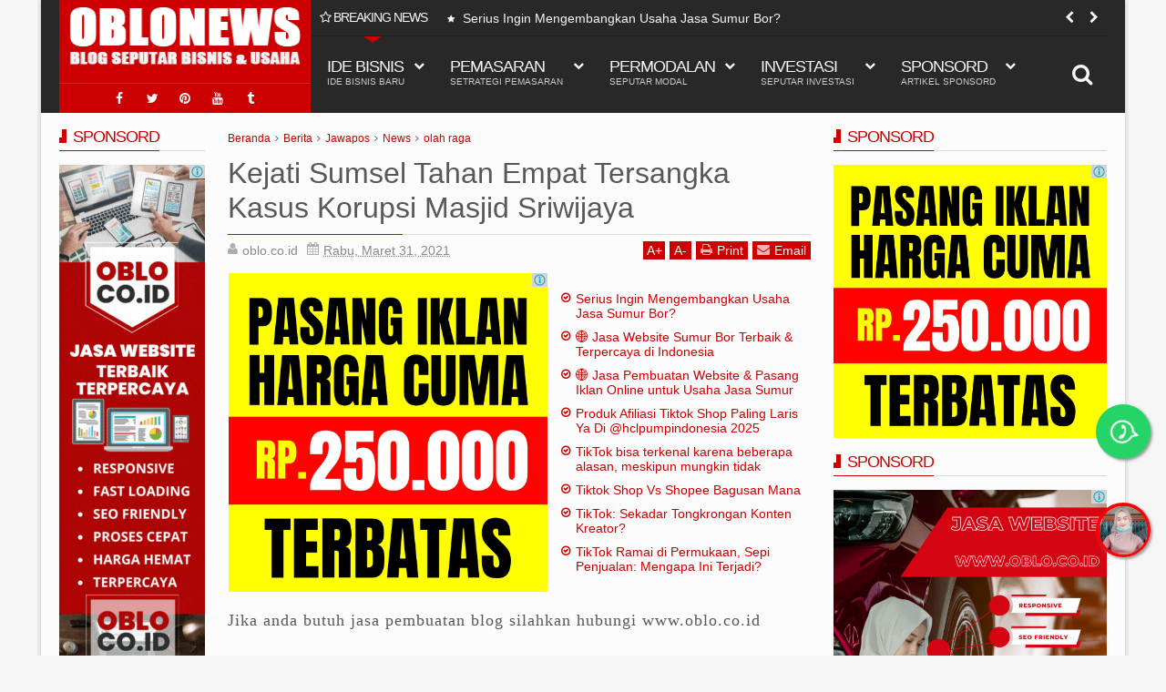

--- FILE ---
content_type: text/html; charset=UTF-8
request_url: https://www.news.oblo.co.id/2021/03/kejati-sumsel-tahan-empat-tersangka.html
body_size: 138178
content:
<!DOCTYPE html>
<html class='v2  ltr' dir='ltr' id='snewshtml' xmlns='http://www.w3.org/1999/xhtml' xmlns:b='http://www.google.com/2005/gml/b' xmlns:data='http://www.google.com/2005/gml/data' xmlns:expr='http://www.google.com/2005/gml/expr' xmlns:og='http://ogp.me/ns#'>
<head>
<link href='https://www.blogger.com/static/v1/widgets/335934321-css_bundle_v2.css' rel='stylesheet' type='text/css'/>
<link href='//ajax.googleapis.com' rel='dns-prefetch'/>
<link href='//www.google-analytics.com' rel='dns-prefetch'/>
<link href='//googleads.g.doubleclick.net' rel='dns-prefetch'/>
<link href='//www.googletagservices.com' rel='dns-prefetch'/>
<link href='//pagead2.googlesyndication.com' rel='dns-prefetch'/>
<link href='//maxcdn.bootstrapcdn.com' rel='dns-prefetch'/>
<link href='//adservice.google.ca' rel='dns-prefetch'/>
<link href='//adservice.google.com' rel='dns-prefetch'/>
<link href='//resources.blogblog.com' rel='dns-prefetch'/>
<link href='//fonts.googleapis.com' rel='dns-prefetch'/>
<link href='//1.bp.blogspot.com' rel='dns-prefetch'/>
<link href='//2.bp.blogspot.com' rel='dns-prefetch'/>
<link href='//3.bp.blogspot.com' rel='dns-prefetch'/>
<link href='//4.bp.blogspot.com' rel='dns-prefetch'/>
<link href='//disqus.com' rel='dns-prefetch'/>
<link href='//c.disquscdn.com' rel='dns-prefetch'/>
<link href='//github.com' rel='dns-prefetch'/>
<link href='//cdn.staticaly.com' rel='dns-prefetch'/>
<link href='//cdn.statically.io' rel='dns-prefetch'/>
<link href='//fontawesome.com' rel='dns-prefetch'/>
<link href='//www.sharethis.com' rel='dns-prefetch'/>
<link href='//cdn.jsdelivr.net' rel='dns-prefetch'/>
<link href='//rawcdn.githack.com' rel='dns-prefetch'/>
<link href='//images.dmca.com' rel='dns-prefetch'/>
<!-- Google tag (gtag.js) -->
<script async='async' src='https://www.googletagmanager.com/gtag/js?id=G-8G9SXXYHP3'></script>
<script>
  window.dataLayer = window.dataLayer || [];
  function gtag(){dataLayer.push(arguments);}
  gtag('js', new Date());

  gtag('config', 'G-8G9SXXYHP3');
</script>
<meta content='MjlHYTRNcStqTktMdm5jcSsvSnZubmlDdCsxSnJxSUlSN1NwMmF6ajVjWT01' name='dmca-site-verification'/>
<meta content='width=device-width,initial-scale=1' name='viewport'/>
<meta content='text/html; charset=UTF-8' http-equiv='Content-Type'/>
<meta content='blogger' name='generator'/>
<link href='https://www.news.oblo.co.id/favicon.ico' rel='icon' type='image/x-icon'/>
<link href='https://www.news.oblo.co.id/2021/03/kejati-sumsel-tahan-empat-tersangka.html' rel='canonical'/>
<link rel="alternate" type="application/atom+xml" title="OBLO NEWS - Atom" href="https://www.news.oblo.co.id/feeds/posts/default" />
<link rel="alternate" type="application/rss+xml" title="OBLO NEWS - RSS" href="https://www.news.oblo.co.id/feeds/posts/default?alt=rss" />
<link rel="service.post" type="application/atom+xml" title="OBLO NEWS - Atom" href="https://www.blogger.com/feeds/6451944331888507594/posts/default" />

<link rel="alternate" type="application/atom+xml" title="OBLO NEWS - Atom" href="https://www.news.oblo.co.id/feeds/8321158273112706072/comments/default" />
<!--Can't find substitution for tag [blog.ieCssRetrofitLinks]-->
<link href='https://i.ytimg.com/vi/iwHlmHPQZRs/hqdefault.jpg' rel='image_src'/>
<meta content='https://www.news.oblo.co.id/2021/03/kejati-sumsel-tahan-empat-tersangka.html' property='og:url'/>
<meta content='Kejati Sumsel Tahan Empat Tersangka Kasus Korupsi Masjid Sriwijaya' property='og:title'/>
<meta content='Kumpulan ide bisnis dan peluang usaha terbaru terkini dan terupdate, setrategi pemasaran, pembuatan website, pasang iklan, copywriting dan lain lain' property='og:description'/>
<meta content='https://lh3.googleusercontent.com/blogger_img_proxy/AEn0k_v6AksAKVJ6qygGEqoL3daj9ISA55qyhUPTZi4PTcJQRqb6MkWlWh_fFAig6tFFZzYsVMVZn9_ltAVRiiSgl4bcCMN26jA5Iv9rzJ-Oj4-qiKgQWw=w1200-h630-n-k-no-nu' property='og:image'/>
<title>
  
    &#8730; Kejati Sumsel Tahan Empat Tersangka Kasus Korupsi Masjid Sriwijaya | OBLO NEWS
</title>
<meta content='https://i.ytimg.com/vi/iwHlmHPQZRs/hqdefault.jpg' property='og:image'/>
<meta content='https://i.ytimg.com/vi/iwHlmHPQZRs/hqdefault.jpg' name='twitter:image'/>
<meta content='https://i.ytimg.com/vi/iwHlmHPQZRs/hqdefault.jpg' itemprop='image'/>
<meta content='Peluang usaha, Peluang Bisnis, Ide Usaha, Ide Bisnis, Tips Pemasaran, Cara Jualan, Pasang Iklan, Buat website' name='keywords'/>
<!-- Metadata Facebook -->
<meta content='x4tff3gtdryz07s505nf1u335qldj9' name='facebook-domain-verification'/>
<meta content='OBLO NEWS' property='og:site_name'/>
<meta content='OBLO NEWS: Kejati Sumsel Tahan Empat Tersangka Kasus Korupsi Masjid Sriwijaya' property='og:title'/>
<meta content='article' property='og:type'/>
<meta content='https://www.news.oblo.co.id/2021/03/kejati-sumsel-tahan-empat-tersangka.html' property='og:url'/>
<meta content='weboblo,jasawebsitedaniklan' property='fb:admins'/>
<!-- Meta Pixel Code -->
<script>
  !function(f,b,e,v,n,t,s)
  {if(f.fbq)return;n=f.fbq=function(){n.callMethod?
  n.callMethod.apply(n,arguments):n.queue.push(arguments)};
  if(!f._fbq)f._fbq=n;n.push=n;n.loaded=!0;n.version='2.0';
  n.queue=[];t=b.createElement(e);t.async=!0;
  t.src=v;s=b.getElementsByTagName(e)[0];
  s.parentNode.insertBefore(t,s)}(window, document,'script',
  'https://connect.facebook.net/en_US/fbevents.js');
  fbq('init', '1044658432571846');
  fbq('track', 'PageView');
</script>
<noscript><img height="1" width="1" style="display:none"
  src="https://www.facebook.com/tr?id=1044658432571846&ev=PageView&noscript=1"
/></noscript>
<!-- End Meta Pixel Code -->
<!-- Metadata Twitter -->
<meta name='twitter:card' value='summary'/>
<meta content='OBLO NEWS: Kejati Sumsel Tahan Empat Tersangka Kasus Korupsi Masjid Sriwijaya' name='twitter:title'/>
<meta content='@oblocoid' name='twitter:site'/>
<meta content='@oblocoid' name='twitter:creator'/>
<!-- Schema.org markup for Google+ -->
<meta content='OBLO NEWS: Kejati Sumsel Tahan Empat Tersangka Kasus Korupsi Masjid Sriwijaya' itemprop='name'/>
<!--[if lt IE 9]> <script src="http://css3-mediaqueries-js.googlecode.com/svn/trunk/css3-mediaqueries.js"></script> <![endif]-->
<style id='template-skin-1' type='text/css'><!--
.container{min-width:1060px}
.main-wrapper{padding-right:325px;padding-left:185px}
.rtl .main-wrapper{padding-left:325px;padding-right:185px}
.sidebar-right,.sidebar-right > .innerwrap{width:325px}
.sidebar-left,.sidebar-left > .innerwrap{width:185px}
.left-post .main-wrapper{padding-right:325px;padding-left:185px}
.right-post .main-wrapper{padding-left:325px;padding-right:185px}
.left-side .main-wrapper{padding-left:325px;padding-right:0}
.right-side .main-wrapper{padding-right:325px;padding-left:0}
#layout{height:auto}
#layout .homepost .HTML{visibility:visible}
#layout .admin.row{margin:0 15px;padding:10px 5px}
#layout .admin.row div.widget,#layout .footer,#layout .blogpost-setting > .HTML{float:left}
#layout .admin.row div.widget{width:23%;margin:0 1% 3px}
#layout .container .section,#layout #gadsmain-file1{background-color:transparent;border:0;padding:0}
#layout .topnav,#layout .topads{height:auto}
#layout .head-wrap{padding:10px;display:block;width:auto;margin:0 15px;background-color:#075167}
#layout .header-wrap{padding-bottom:0}
#layout .header,#layout .topads,#layout .author-profile-area,#layout .links-submenu,#layout .gads-mainfile{display:block}
#layout .homepost .HTML{visibility:visible}
#layout .FollowByEmail .widget-content:before{content:""}
#layout .admin.row{background-color:#920325}
#layout .admin.row > div:before,#layout .footer-area:before,#layout #main-top:before,#layout #main-bottom:before,#layout #sidebar-wrapper .innerwrap:before,#layout #sidebartabs:before,#layout .topfeatured-area .wrap:before,#layout .middle-big:before,#layout .author-profile-area:before,#layout .main-bottom-area .innerwrap:before,#layout .author-profile-area:before,#layout .links-submenu:before{color:#FFF;font-size:30px;margin-bottom:15px;display:block}
#layout .admin.row > div:before{content:"Theme Options"}
#layout .header .widget{max-width:none}
#layout .outer-nav{position:static;background-color:#2B6D09;margin:0 15px 15px;padding:15px 0 10px}
#layout .srcnavbutton,#layout .posts-title,#layout .copyright-area,#layout .hidden-contact,#layout .unwanted,#layout .contact-sec,#layout .section > h4{display:none!important}
#layout a.editlink{background-color:#1446AC;padding:0 5px;color:#FFF!important;bottom:2px;right:2px}
#layout #sidebar-wrapper{overflow:visible;position:static;width:40%;margin:0;float:right}
#layout #sidebar-wrapper .innerwrap,#layout #sidebartabs,#layout #main-top,#layout #main-bottom,#layout .main-bottom-area .innerwrap,#layout .middle-big{padding:15px 10px 10px}
#layout #sidebar-wrapper .innerwrap,#layout .main-bottom-right .innerwrap{background-color:#0DA480}
#layout #main-top,#layout #main-bottom,#layout .main-bottom-left .innerwrap,#layout .middle-big{background-color:#479CD2!important;width:auto}
#layout #sidebartabs{background-color:#DAC526}
#layout #sidebar-wrapper .innerwrap:before,#layout .main-bottom-right .innerwrap:before{content:"Sidebar Area"}
#layout #sidebartabs:before{content:"Sidebar Tab Area"}
#layout .topfeatured-area .wrap:before{content:"Top Featured Area"}
#layout .author-profile-area:before{content:"Author Profile Area"}
#layout .links-submenu:before{content:"Mega Menu links Content"}
#layout #main-top:before,#layout #main-bottom:before,#layout .middle-big:before,#layout .main-bottom-left .innerwrap:before{content:"Magazine Widget Area"}
#layout .footer-area{background-color:#850F70;margin:0 15px}
#layout .footer-area:before{content:"Footer Area"}
#layout #sidebar-wrapper .innerwrap,#layout .topfeatured-area .wrap,#layout .main-bottom-right .innerwrap{width:auto}
#layout .m-big .FollowByEmail .widget-content{max-width:none}
#layout .topfeatured-area .wrap,#layout .author-profile-area{background-color:#DCAB2A;padding:10px;margin:0 15px}
#layout .author-profile-area{background-color:#2AC7DC}
#layout .middle-big{margin-left:15px;margin-right:15px}
#layout .links-submenu{background-color:#3F600A;padding:10px}
#layout .main-bottom-right .widget-content{height:2em}
#layout .blogpost-setting > .HTML{width:32.3333%;margin:8px 0.5%}
#layout .bottom-setting-sec > .HTML{width:49%}
#layout .blogpost-setting{overflow:hidden!important}
#layout div.layout-widget-description{display:none!important}
#layout .wrap,#layout #gadsmain-file1{width:auto;margin:0 15px}
#layout .ticker-area .widget-content{height:auto}
#layout .right-header{width:75%}
#layout .head-wrap .section,#layout .links-submenu,#layout .main-wrapper > div > .section,#layout .middle-big .wrap{margin:0}
#layout .head-wrap .links-sub,#layout .footer-area .footer{width:24.25%;margin-right:1%;margin-left:0}
#layout .head-wrap #links-sub4,#layout .footer-area #footer4{margin-right:0}
body#layout .add_widget{padding:16px 5px;background-color:rgba(255,255,255,0.35)}
#layout .main-wrapper,#layout .sidebar-area > div{padding-top:0}
#layout .content-wrapper-top{padding-bottom:0}
#layout .container .blogpost-setting{background-color:#717171;padding:5px 10px}
#layout .ads-widget-sec .widget-content{padding:6px 10px 26px}
#layout .ads-widget-sec .layout-title{font-size:14px}
#layout #main{padding:5px 10px 10px;background-color:#053275}
#layout .main-bottom-area{padding:5px 0}
#layout .main-wrapper{padding-bottom:5px}
#layout #gadsmain-file1{margin-bottom:20px}
--></style>
<style id='page-skin-1' type='text/css'><!--
/*
-----------------------------------------------
Blogger Template Style
Name: OBLO NEWS
Version: 1.6
Added:
Recommended post
Spot.IM Comment support
Change
jquery ver. 1.11.3
Font awesome 4.5
Widget by Labels load script
Design by: OBLO
ThemeForest URL: https://www.oblo.co.id
----------------------------------------------- */
/* Variable definitions
====================
<Variable name="startSide" description="text starts" type="automatic" default="left"/>
<Variable name="endSide" description="text ends" type="automatic" default="right"/>
<Group description="Main Color" selector="body">
<Variable name="body.background.color" description="Body Color" type="color" default="#F6F6F6"/>
<Variable name="header.background.color" description="Header Area" type="color" default="#303030"/>
<Variable name="outer.background.color" description="Container Area" type="color" default="#EEEEEE"/>
<Variable name="footer.background.color" description="Footer Area" type="color" default="#1C1C1C"/>
</Group>
<Group description="Backgrounds" selector="body">
<Variable name="keycolor" description="Primary Color" type="color" default="#D32F2F"/>
<Variable name="body.background" description="Background" type="background" color="#f5f5f5" default="$(color) url() repeat fixed top center"/>
</Group>
<Group description="Links" selector="body">
<Variable name="link.visited.color" description="Visited Color" type="color" default="#FF8A80"/>
<Variable name="link.hover.color" description="Hover Color" type="color" default="#FF5252"/>
</Group>
<Group description="Page Text" selector="body">
<Variable name="main.body.font" description="Body Font" type="font" default="normal normal 16px 'Roboto', 'Helvetica Neue', Helvetica, Arial, sans-serif"/>
<Variable name="main.text.color" description="Text Color" type="color" default="#616161"/>
</Group>
<Group description="Header Area" selector=".header-wrap">
<Variable name="header.border.color" description="Header Border Color" type="color" default="#00695C"/>
<Variable name="header.text.color" description="Header Text Color" type="color" default="#F7F7F7"/>
<Variable name="header2.background.color" description="Second Color" type="color" default="#3D3D3D"/>
</Group>
<Group description="Content Area" selector=".content-wrapper">
<Variable name="cont.background.color" description="Background Color" type="color" default="#FDFDFD"/>
<Variable name="cont.border.color" description="Border Color" type="color" default="#DBDBDB"/>
<Variable name="button.color" description="Button Color" type="color" default="#303030"/>
<Variable name="butext.color" description="Button Text Color" type="color" default="#FFFFFF"/>
</Group>
<Group description="Footer Area" selector=".footer .widget">
<Variable name="foot.text.color" description="Text Color" type="color" default="#C8C8C8"/>
<Variable name="foot.border.color" description="Border Color" type="color" default="#0E0E0E"/>
<Variable name="foot.copy.color" description="Bottom Color" type="color" default="#101010"/>
<Variable name="foot.button.color" description="Button Color" type="color" default="#0A0A0A"/>
</Group>
<Group description="Social Counter Sidabar Tabs" selector="body">
<Variable name="tabs.background.color" description="Tabs Area" type="color" default="#E9E9E9"/>
<Variable name="socbt.counter.color" description="Social Counter Color" type="color" default="#E9E9E9"/>
<Variable name="soc.counter.color" description="Text Color" type="color" default="#FFFFFF"/>
</Group>
<Group description="Author Profile" selector="body">
<Variable name="author.back.color" description="Author Background" type="color" default="#303030"/>
<Variable name="author.text.color" description="Author Text" type="color" default="#FFFFFF"/>
</Group>
<Group description="Responsive Menu" selector="body">
<Variable name="res.back.color" description="Background Color" type="color" default="#151515"/>
<Variable name="res.text.color" description="Text Color" type="color" default="#FFFFFF"/>
<Variable name="res.border.color" description="Border Color" type="color" default="#0B0B0B"/>
<Variable name="res.sub.color" description="Sub Color" type="color" default="#3D3D3D"/>
<Variable name="res.subtext.color" description="Sub Text Color" type="color" default="#C6C6C6"/>
</Group>
*/
/*
CONTENTS
=======================
= A. Css Reset
= B. Container
= C. Header Section and Top Navigation
= D. Social Icons Widget
= E. Magazine Section
= F. Posts Section
= G. Blogger Comments
= H. Sidebar Section
= I. Blogger Widgets
= J. Footer Section
= K. Error page
= L. Shortcodes
= M. Responsive Menu
= N. Other Effect
= O. Responsive
*/
/*=====================================
= A. Css Reset
=====================================*/
html{font-family:'Roboto';-ms-text-size-adjust:100%;-webkit-text-size-adjust:100%}
body{margin:0}
article,aside,details,figcaption,figure,footer,header,hgroup,main,menu,nav,section,summary{display:block}
audio,canvas,progress,video{display:inline-block;vertical-align:baseline}
audio:not([controls]){display:none;height:0}
[hidden],template,.hideit{display:none}
a{background-color:transparent}
a:active,a:hover{outline:0}
abbr[title]{border-bottom:1px dotted}
b,strong{font-weight:bold}
dfn{font-style:italic}
h1{font-size:2em;margin:0.67em 0}
mark{background:#ff0;color:#000}
small{font-size:80%}
sub,sup{font-size:75%;line-height:0;position:relative;vertical-align:baseline}
sup{top:-0.5em}
sub{bottom:-0.25em}
img{border:0}
svg:not(:root){overflow:hidden}
figure{margin:1em 40px}
hr{-moz-box-sizing:content-box;-webkit-box-sizing:content-box;box-sizing:content-box;height:0}
pre{overflow:auto}
code,kbd,pre,samp{font-family:monospace,monospace;font-size:1em}
button,input,optgroup,select,textarea{color:inherit;font:inherit;margin:0}
button{overflow:visible}
button,select{text-transform:none}
button,html input[type="button"],input[type="reset"],input[type="submit"]{-webkit-appearance:button;cursor:pointer}
button[disabled],html input[disabled]{cursor:default}
button::-moz-focus-inner,input::-moz-focus-inner{border:0;padding:0}
input{line-height:normal}
input[type="checkbox"],input[type="radio"]{-webkit-box-sizing:border-box;-moz-box-sizing:border-box;box-sizing:border-box;padding:0}
input[type="number"]::-webkit-inner-spin-button,input[type="number"]::-webkit-outer-spin-button{height:auto}
input[type="search"]{-webkit-appearance:textfield;-moz-box-sizing:content-box;-webkit-box-sizing:content-box;box-sizing:content-box}
input[type="search"]::-webkit-search-cancel-button,input[type="search"]::-webkit-search-decoration{-webkit-appearance:none}
fieldset{border:1px solid #c0c0c0;margin:0 2px;padding:0.35em 0.625em 0.75em}
legend{border:0;padding:0}
textarea{overflow:auto}
optgroup{font-weight:bold}
table{border-collapse:collapse;border-spacing:0}
td,th{padding:0}
@media print{
*,*:before,*:after{background:transparent!important;color:#000!important;-webkit-box-shadow:none!important;box-shadow:none!important;text-shadow:none!important}
a,a:visited{text-decoration:underline}
a[href]:after{content:" (" attr(href) ")"}
abbr[title]:after{content:" (" attr(title) ")"}
a[href^="#"]:after,a[href^="javascript:"]:after{content:""}
pre{border:1px solid #999;page-break-inside:avoid}
thead{display:table-header-group}
tr,img{page-break-inside:avoid}
img{max-width:100%!important}
p,h2,h3{orphans:3;widows:3}
h2,h3{page-break-after:avoid}
select{background:#fff!important}
.navbar{display:none}
.btn > .caret,.dropup > .btn > .caret{border-top-color:#000!important}
.label{border:1px solid #000}
.table{border-collapse:collapse!important}
.table td,.table th{background-color:#fff!important}
.table-bordered th,.table-bordered td{border:1px solid #ddd!important}
}
*{-webkit-box-sizing:border-box;-moz-box-sizing:border-box;box-sizing:border-box;position:relative}
*:before,*:after{-webkit-box-sizing:border-box;-moz-box-sizing:border-box;box-sizing:border-box}
html{font-size:10px;-webkit-tap-highlight-color:rgba(0,0,0,0)}
html body{font:normal normal 14px Verdana, Geneva, sans-serif;line-height:1.42857143;color:#585858;background:#f5f5f5 url() repeat fixed top center;font-weight:300;padding:0}
input,button,select,textarea{font-family:inherit;font-size:inherit;line-height:inherit}
input:focus{outline-color:#cc0000}
a{color:#cc0000;text-decoration:none}
a:hover,a:focus{color:#ff4d4d;text-decoration:underline}
a:visited{color:#ff867c}
a:focus{outline:thin dotted;outline:5px auto -webkit-focus-ring-color;outline-offset:-2px}
figure{margin:0}
img{vertical-align:middle}
p,.summary-content{margin:0 0 10px}
.section,.widget,.widget ul,.widget li{margin:0;padding:0}
.widget{line-height:inherit}
.content-wrapper .widget{overflow:hidden}
h1,h2,h3,h4,h5,h6,.h1,.h2,.h3,.h4,.h5,.h6{font-family:inherit;line-height:1.2em;color:inherit;font-weight:400}
h1,.h1,h2,.h2,h3,.h3{margin-top:21px;margin-bottom:10.5px}
h4,.h4,h5,.h5,h6,.h6{margin-top:10.5px;margin-bottom:10.5px}
h1,.h1{font-size:33px}
h2,.h2{font-size:28px}
h3,.h3{font-size:24px}
h4,.h4{font-size:20px}
h5,.h5{font-size:18px}
h6,.h6{font-size:16px}
.clear{clear:both}
.clearfix:before,.clearfix:after,.row:before,.row:after,.container:before,.container:after,.wrap:before,.wrap:after{content:" ";display:table}
.clearfix:after,.container:after,.row:after,.wrap:after{clear:both}
.blog-feeds,.widget-item-control{display:none!important}
svg{position:absolute;top:0;left:0;width:100%;height:100%}
circle{fill:rgba(255,255,255,0.1)}
.btn{cursor:pointer}
a,.main-menu > li,.label-size,.social-wrap .fa,.youtubeplay .fa,.youtubeplay:after,.flickr_badge_image img,.social-wrap .fa:after,.scrolled .header-wrap,.thumb-area a:before,.post-format,.content-area,.first-area,.contact-sec,.reco-place{-webkit-transition:all 0.3s ease;-moz-transition:all 0.3s ease;-ms-transition:all 0.3s ease;-o-transition:all 0.3s ease;transition:all 0.3s ease}
.circle{border-radius:2000px}
.Label li:before,.owl-custom-nav div:before,.owl-nav div:before,.list .inner:before,.icon.blog-author:before,.breadcrumbs .homex:before,.comments .comment .comment-actions .item-control a:before,a.tag-name:before,.pager-isi span:before,.pager-isi a:before,blockquote:before,.sidebar .LinkList li:before,.newsticker h3 a:before,.posts-title .title-wrap:before,.blog-pager-item a:before,.blog-pager-item .linkgrey:before,.comments .comments-content .blog-author:before,.widget .post-body ul li:before,.links-content li:before,.sbreakline .content-area h3:before{display:inline-block;font-family:FontAwesome;font-size:inherit;text-rendering:auto;-webkit-font-smoothing:antialiased;-moz-osx-font-smoothing:grayscale}
.widget-content{padding:0}
blockquote{padding-left:40px;opacity:0.9;font-size:120%}
blockquote:before{content:"\f10d";position:absolute;left:0;font-size:30px;top:-10px;opacity:0.7;width:33px}
.rtl blockquote:before{content:"\f10d";font-style:normal}
::selection{background:#cc0000;color:#FFF;text-shadow:none}
::-moz-selection{background:#cc0000;color:#FFF;text-shadow:none}
/*=====================================
= B. Container
=====================================*/
.container{width:100%;margin:0 auto;padding:0}
.wrap{margin:0 auto;max-width:1150px;width:98%}
.container{box-shadow:0 0 5px rgba(0,0,0,0.25);background-color:#ededed;overflow:hidden}
.main-wrapper,.sidebar-wrapper{min-height:100%;padding-top:15px;padding-bottom:15px}
.content-wrapper{background-color:#fcfcfc}
.homeq .content-wrapper{box-shadow:0 -2px 5px rgba(0,0,0,0.10)}
.container-outer,.contact-sec > div{-webkit-transition:all 0.5s ease;-moz-transition:all 0.5s ease;-ms-transition:all 0.5s ease;-o-transition:all 0.5s ease;transition:all 0.5s ease;z-index:2}
.topfeatured-area{background-color:#F2F2F2}
.widget ul,.widget li{margin:0;padding:0;list-style:none}
/*=====================================
= C. Header Section and Top Navigation
=====================================*/
.header-wrap{background-color:#282828;color:#f6f6f6;z-index:2}
.left-header{float:left;width:24%}
.right-header{float:right;width:76%}
.header{background-color:#cc0000}
#header-inner{padding:0;height:81px}
.Header a{color:#f6f6f6}
.Header img{max-width:100%}
.scrolled #header-inner{height:74px}
.header .h1{margin:0;font-size:35px}
.header .h1 a{text-decoration: none}
.scrolled .header .h1{font-size:30px}
.header .description{margin:0;font-size:14px}
.header-wrap .widget-content,.header .description{padding:0}
.header .Header{padding:5px 10px}
.resbutton,.menu-search,.sub-button .fa-times,.navi-title,.scrolled .top-icon-area,.topfeatured-area h2,.menu ul,.res-menu-area,.imageheader,.sharesinfo .icons-gplus, .item-share .icons-gplus,.newsmoreinfo{display:none}
.scrolled .ticker-area{margin-top:-41px;opacity:0}
.srcnavbutton{position:absolute;top:40px;right:0;height:83px;line-height:84px;display:block;width:55px;z-index:2;font-size:24px;background-color:#282828;text-align:center;cursor:pointer}
.scrolled .srcnavbutton,.scrolled .sc-move{top:0}
.menu li{list-style:none;margin:0;padding:0;float:left}
.menu a{color:inherit;text-decoration:none}
.menu ul li{float:none;border-bottom:1px solid #2E2E2E;margin-right:5px}
.menu ul{position:absolute}
.menu-desc{display:block;font-size:10px;opacity:0.8;letter-spacing:normal}
.menu > li > a{font-size:18px;font-weight:400;padding:23px 1em;display:block;text-transform:uppercase;letter-spacing:-1px}
.main-menu > li > a {height: 83px;padding: 0 1em;line-height: 83px}
.main-menu > .have-desc > a{line-height:inherit;padding:23px 1em}
.menu .submenu > a{padding-right:1.8em}
.menu ul{padding:0;top:83px;min-width:14em;left:0;z-index:1}
.menu ul ul{top:0;left:100%}
.menu ul:before,.menu ul:after{content:"";display:block;position:absolute;height:100%;background-color:#282828;top:0;left:0;right:3px}
.menu ul:after{z-index:-1;top:3px;left:3px;right:0;opacity:0.5}
.menu ul a{white-space:nowrap;height:35px;padding:0 17px;line-height:35px;display:block}
.main-menu{height:83px;display:none}
.main-menu.show{display:block}
.sc-move{position:absolute;top:40px;height:83px;overflow:visible!important}
.sc-move.moving{background-color:#282828}
.sc-move:after{content:"";width:0;height:0;border:10px solid transparent;border-top:7px solid #cc0000;top:0;left:50%;position:absolute;margin-left:-10px}
.sc-move.moving:before{content:"";width:100%;height:1px;position:absolute;top:0;background-color:#cc0000}
.sc-move.moving:after{top:1px}
.sub-button{position:absolute;bottom:36px;right:10px;font-size:12px}
.main-menu .have-desc > .sub-icon .btn{bottom: 44px}
.menu-search{position:absolute;top:40px;padding:21px 15px;background-color:#282828;right:55px;left:25%}
.scrolled .menu-search{top:0}
.menu-search input{background-color:transparent;border:0;display:block;width:100%;padding:10px;outline:none}
.scrolled .header-wrap{position:fixed;width:100%;top:0;box-shadow:0 2px 5px rgba(0,0,0,0.3);-ms-transform:translate(0,-90px);-webkit-transform:translate(0,-90px);transform:translate(0,-90px);opacity:0;z-index:5}
.scrolled .scroll-up{-ms-transform:translate(0,0);-webkit-transform:translate(0,0);transform:translate(0,0);opacity:1}
.scrolled{padding-top:124px}
.scrolled .Header img{max-height:73px;width:auto;margin:0 auto}
.right-header,.main-nav,.mainnav-area,#midnav,.mainnav-area .LinkList,.mainnav-area .widget-content,.main-menu,.mega-menu,.owl-controls,.owl-nav,.sidebar-area{position:static}
.mega-menu .sub-menu{top:123px;right:0}
.scrolled .mega-menu .sub-menu{top:83px}
.subsubmenu .sub-button{bottom:9px;right:15px}
.menu ul li:last-child{border-bottom:0}
.links-sub{width:25%;float:left}
.menu .menulinks,.menulinks{padding:20px 10px;overflow:hidden}
.links-content{width:25%;float:left;padding:0 15px}
.links-content h2{font-size:18px;margin:0 0 15px;z-index:1;border-bottom:1px solid #2E2E2E;line-height:35px;height:35px;text-transform:uppercase;letter-spacing:-1px}
.links-content .title-wrap{display:inline-block;border-bottom:1px solid #cc0000;top:-1px;color:#cc0000;font-weight:400;text-shadow:0 1px 3px rgba(0,0,0,0.3);padding-left:14px}
.links-content .title-wrap:before{content:"";width:8px;height:15px;background-color:#cc0000;display:block;position:absolute;left:0;top:9px}
.links-content .title-wrap:after{content:"";position:absolute;width:4px;height:14px;background-color:#282828;top:4px;left:0}
.menulinks ul{position:static;display:block}
.menulinks li a{padding:0;height:33px;line-height:33px}
.menu .links-content .widget-area a.rcthumb{height:120px;padding:0}
.links-content .first-image,.links-content .first-area{width:100%!important;margin-bottom:10px}
.links-content .items,.links-content p,.links-content .title-wrap .fa{display:none!important}
.links-content .items:nth-child(1){display:block!important}
.links-content .first-area{padding-left:0!important}
.links-content .first-item h3{font-size:16px!important}
.menu .links-content .first-item h3 a{padding:0;line-height:1.2em;height:auto}
.links-content .title-wrap a{padding:0}
.links-content .morepost{padding:0 5px;height:auto;line-height:17px;top:7px}
.links-content li:before{content:"\f005";position:absolute;left:0;top:11px;font-size:9px}
.links-content li:hover:before{color:#cc0000}
.links-content li{padding-left:15px}
.header-wrap .owl-nav > div{color:#f6f6f6}
/*=====================================
= D. Social Icons Widget
=====================================*/
.widget .social-icon{padding-bottom:0;padding-top:0;margin:0;overflow:hidden;text-align:center;border-top:1px solid rgba(255,255,255,0.15)}
.widget .social-icon:before{content:"";width:100%;top:0;position:absolute;height:1px;display:block;background-color:rgba(0,0,0,0.11)}
.social-icon a{color:#f6f6f6;text-decoration:none;display:inline-block;width:32px;height:32px;line-height:32px;text-align:center;font-size:14px}
.icon-twitter:before{content:"\f099"}
.icon-facebook:before{content:"\f09a"}
.icon-google:before{content:"\f0d5"}
.icon-rss:before{content:"\f09e"}
.icon-linkedin:before{content:"\f0e1"}
.icon-dribbble:before{content:"\f17d"}
.icon-pinterest:before{content:"\f0d2"}
.icon-youtube:before{content:"\f167"}
.icon-vimeo:before{content:"\f194"}
.icon-skype:before{content:"\f17e"}
.icon-deviantart:before{content:"\f1bd"}
.icon-flickr:before{content:"\f16e"}
.icon-stumbleupon:before{content:"\f1a4"}
.icon-tumblr:before{content:"\f173"}
.icon-delicious:before{content:"\f1a5"}
.icon-digg:before{content:"\f1a6"}
.icon-lastfm:before{content:"\f202"}
.icon-wordpress:before{content:"\f19a"}
.icon-instagram:before{content:"\f16d"}
.icon-apple:before{content:"\f179"}
.icon-dropbox:before{content:"\f16b"}
.icon-behance:before{content:"\f1b4"}
.icon-reddit:before{content:"\f1a1"}
.social-icon li{display:inline}
.social-wrap{overflow:hidden}
.social-wrap li{width:25%;float:left;height:110px;text-align:center;padding-left:0!important;margin-bottom:0!important;line-height:1em}
.social-wrap li:before{display:none!important}
.social-wrap .icon-counter,.social-wrap .social-desc{display:block}
.social-desc span{display:block;color:#585858}
.item-count{font-weight:400;font-size:17px}
.item-text{font-size:11px}
.social-wrap .fa{width:50px;text-shadow:0 1px 2px rgba(0,0,0,0.10);height:50px;line-height:50px;box-shadow:0 2px 3px rgba(0,0,0,0.10);text-align:center;margin-bottom:10px;font-size:24px;background-color:#e8e8e8}
.social-wrap .fa:after{content:"\f0d7";color:#e8e8e8;top:100%;position:absolute;line-height:14px;height:14px;left:50%;text-align:center;width:16px;margin-left:-8px;margin-top:-6px}
.social-wrap .icon-twitter,.social-wrap a:hover .icon-twitter:after{color:#2DAAE1}
.social-wrap .icon-facebook,.social-wrap a:hover .icon-facebook:after{color:#3C5B9B}
.social-wrap .icon-google,.social-wrap a:hover .icon-google:after{color:#F63E28}
.social-wrap .icon-rss,.social-wrap a:hover .icon-rss:after{color:#FA8C27}
.social-wrap .icon-linkedin,.social-wrap a:hover .icon-linkedin:after{color:#0173B2}
.social-wrap .icon-dribbble,.social-wrap a:hover .icon-dribbble:after{color:#F9538F}
.social-wrap .icon-pinterest,.social-wrap a:hover .icon-pinterest:after{color:#CB2027}
.social-wrap .icon-youtube,.social-wrap a:hover .icon-youtube:after{color:#CD332D}
.social-wrap .icon-vimeo,.social-wrap a:hover .icon-vimeo:after{color:#44BBFF}
.social-wrap .icon-skype,.social-wrap a:hover .icon-skype:after{color:#00AFF0}
.social-wrap .icon-deviantart,.social-wrap a:hover .icon-deviantart:after{color:#4B5D50}
.social-wrap .icon-flickr,.social-wrap a:hover .icon-flickr:after{color:#0063DB}
.social-wrap .icon-stumbleupon,.social-wrap a:hover .icon-stumbleupon:after{color:#EB4924}
.social-wrap .icon-tumblr,.social-wrap a:hover .icon-tumblr:after{color:#2C4762}
.social-wrap .icon-delicious,.social-wrap a:hover .icon-delicious:after{color:#3274D1}
.social-wrap .icon-digg,.social-wrap a:hover .icon-digg:after{color:#14589E}
.social-wrap .icon-lastfm,.social-wrap a:hover .icon-lastfm:after{color:#D51007}
.social-wrap .icon-wordpress,.social-wrap a:hover .icon-wordpress:after{color:#21759B}
.social-wrap .icon-instagram,.social-wrap a:hover .icon-instagram:after{color:#3F729B}
.social-wrap .icon-apple,.social-wrap a:hover:after{color:#B9BFC1}
.social-wrap .icon-dropbox,.social-wrap a:hover .icon-dropbox:after{color:#2281CF}
.social-wrap .icon-behance,.social-wrap a:hover .icon-behance:after{color:#1769ff}
.social-wrap .icon-reddit,.social-wrap a:hover .icon-reddit:after{color:#FF4500}
.social-wrap a:hover,.social-wrap a:focus{text-decoration:none}
.social-wrap a:hover .fa{color:#ffffff}
.social-icon .icon-twitter:hover,a:hover .icon-twitter,.icons-twitter .fa,.authorSocial .icon-twitter{background-color:#2DAAE1}
.social-icon .icon-facebook:hover,a:hover .icon-facebook,.icons-facebook .fa,.authorSocial .icon-facebook{background-color:#3C5B9B}
.social-icon .icon-google:hover,a:hover .icon-google,.icons-gplus .fa,.authorSocial .icon-google{background-color:#F63E28}
.social-icon .icon-rss:hover,a:hover .icon-rss{background-color:#FA8C27}
.social-icon .icon-linkedin:hover,a:hover .icon-linkedin,.icons-linkedin .fa,.authorSocial .icon-linkedin{background-color:#0173B2}
.social-icon .icon-dribbble:hover,a:hover .icon-dribbble,.authorSocial .icon-dribbble{background-color:#F9538F}
.social-icon .icon-pinterest:hover,a:hover .icon-pinterest,.icons-pinterest .fa,.authorSocial .icon-pinterest{background-color:#CB2027}
.social-icon .icon-youtube:hover,a:hover .icon-youtube,.authorSocial .icon-youtube{background-color:#CD332D}
.social-icon .icon-vimeo:hover,a:hover .icon-vimeo,.authorSocial .icon-vimeo{background-color:#44BBFF}
.social-icon .icon-skype:hover,a:hover .icon-skype,.authorSocial .icon-skype{background-color:#00AFF0}
.social-icon .icon-deviantart:hover,a:hover .icon-deviantart,.authorSocial .icon-deviantart{background-color:#4B5D50}
.social-icon .icon-flickr:hover,a:hover .icon-flickr,.authorSocial .icon-flickr{background-color:#0063DB}
.social-icon .icon-stumbleupon:hover,a:hover .icon-stumbleupon,.authorSocial .icon-stumbleupon{background-color:#EB4924}
.social-icon .icon-tumblr:hover,a:hover .icon-tumblr,.authorSocial .icon-tumblr{background-color:#2C4762}
.social-icon .icon-delicious:hover,a:hover .icon-delicious{background-color:#3274D1}
.social-icon .icon-digg:hover,a:hover .icon-digg{background-color:#14589E}
.social-icon .icon-lastfm:hover,a:hover .icon-lastfm{background-color:#D51007}
.social-icon .icon-wordpress:hover,a:hover .icon-wordpress{background-color:#21759B}
.social-icon .icon-instagram:hover,a:hover .icon-instagram{background-color:#3F729B}
.social-icon .icon-apple:hover,a:hover .icon-apple{background-color:#B9BFC1}
.social-icon .icon-dropbox:hover,a:hover .icon-dropbox{background-color:#2281CF}
.social-icon .icon-behance:hover,a:hover .icon-behance{background-color:#1769ff}
.social-icon .icon-reddit:hover,a:hover .icon-reddit{background-color:#FF4500}
.icons-whatsapp .fa{background-color: #5cbe4a}
.sharesinfo{position:absolute;width:auto;right:15px;left:0;top:50%;margin-top:-16px;padding:0;z-index:4;display:none;text-align:center}
.sharesinfo .fa{width:32px;height:32px;line-height:32px;color:#ffffff;font-size:14px}
.sharesinfo a:hover,.sharesinfo a:focus{text-decoration:none}
.sharesinfo a{display:inline-block;height:32px;width:32px;cursor:pointer}
.sharesinfo span{color:#ffffff;font-size:12px;height:18px;line-height:18px;position:absolute;top:-30px;left:-9px;right:-9px;background-color:#cc0000;display:none}
.sharesinfo b{font-weight:300;background-color:rgba(0, 0, 0, 0.4);padding:0 2px;display:inline-block;float:left}
.sharesinfo a:hover span{display:block}
.sharesinfo span:before{content:"";position:absolute;top:100%;left:50%;margin-left:-5px;width:0;height:0;border:5px solid transparent;border-top-color:#cc0000}
.wasupport .sharesinfo .icons-whatsapp {display:inline-block}
.wasupport .item-share .icons-whatsapp {display:block}
/*=====================================
= E. Magazine Section
=====================================*/
.snewidget,.loadinghtml .HTML,.loadinghtml .index-post{visibility:hidden}
.m-big .widget-content > *{margin:0 auto}
a.posts-link,a.morepost{position:absolute;right:0;top:3px;background-color:#cc0000;padding:0 8px;font-size:10px;color:#ffffff!important;height:15px;line-height:15px;text-decoration:none;letter-spacing:initial;text-transform:uppercase}
.rpstmetainfo{font-size:11px;opacity:0.6}
.rpstmetainfo > span,.rpstmetainfo .fa{margin-right:8px}
.content-layout{padding-bottom:0}
.content-area h3,.scode-summary h3{margin:0 0 5px;font-size:16px;max-height:38px;overflow:hidden}
.first-item:first-child h3{margin:0 0 5px;font-size:22px;max-height:none}
.snewidget p{margin:10px 0 0}
.items a{color:inherit}
.items h3 a:hover{color:#cc0000}
.snewidget .rcthumb{margin-right:10px}
.snewidget .items:last-child .inner{margin-bottom:0}
.rpstmetainfo .fa{margin-right:4px;line-height:inherit}
.snewidget .inner{overflow:hidden;margin-bottom:10px;padding-bottom:10px;border-bottom:1px solid #EEEEEE}
.rpstmetainfo,.widget-area{overflow:hidden}
.rpstmetainfo a{color:inherit}
.thumb-area,.content-area,.first-area,.post-content{display:table-cell;vertical-align:middle}
.mega-menu .thumb-area,.mega-menu .content-area,.mega-menu .first-area,.first-item:first-child .first-image,.first-item:first-child .first-area,a.rcthumb,.slider .thumb-area,.slider .content-area,.gallery .thumb-area,.gallery .content-area,.carousel .thumb-area,.carousel .content-area,.video .thumb-area,.video .content-area,.post-summary.active .latest-img:before,.mobile .home-area .blog-pager,.newsmoreinfo.active{display:block}
.post-summary.active .latest-img:before{content:"";background-color:rgba(0, 0, 0, 0.8);position:absolute;top:0;bottom:0;right:15px;left:0;z-index:3}
.menubig .thumb-area,.menubig .content-area{display:table-cell}
.post-format{position:absolute;bottom:0;right:0;z-index:2;color:#ffffff}
.snewidget .post-format{right:10px}
.post-format .video:before{content:"\f144"}
.post-format .music:before{content:"\f001"}
.post-format .gallery:before{content:"\f03e"}
.post-format .text:before{content:"\f0f6"}
.post-format .quote:before{content:"\f10e"}
.post-format .fa{background-color:#24A1A9;padding:0 5px;height:19px;line-height:20px;font-size:12px;display:block}
.post-format .video{background-color:#AD2828}
.post-format .music{background-color:#D73D6F}
.post-format .gallery{background-color:#C2971C}
.post-format .quote{background-color:#1CC260}
.post-summary {padding-top:0}
.youtubeplay{position:static;color:#ffffff}
.youtubeplay .fa{position:absolute;top:50%;height:32px;margin-top:-16px;width:32px;margin-left:-16px;left:50%;text-align:center;font-size:30px}
.first-item .youtubeplay .fa{font-size:50px;height:50px;margin-top:-25px;width:50px;margin-left:-25px}
.youtubeplay .fa,.simple .post-format .fa{opacity:0;-webkit-transform:scale(0);-moz-transform:scale(0);transform:scale(0)}
.thumb-area:hover .youtubeplay .fa,.video .youtubeplay .fa,.simple .thumb-area:hover .post-format .fa{opacity:1;-webkit-transform:scale(1);-moz-transform:scale(1);transform:scale(1)}
.ticker-area{border-bottom:1px solid rgba(0,0,0,0.2)}
.ticker-area h2{margin:0;left:0;position:absolute;padding:0 10px;font-size:14px;background-color:#282828;height:39px;line-height:39px;z-index:2;text-transform:uppercase;letter-spacing:-1px}
.ticker-area .widget-content{height:39px;overflow:hidden}
.newsticker{padding-left:140px}
.newsticker .thumb-area,.newsticker .rpstmetainfo,.newsticker .rcptags,.content-area p,.menutab .simpleTab .tab-wrapper:before,.menutab .simpleTab .tab-wrapper:after,.menubig .rcptags,.home-area .blog-pager,.feat-wrapitem:last-child .rcptags,.featured .post-format,.content-wrapper .snewidget > h2:after,.slider .post-format,.video .post-format,.list .rpstmetainfo,.timeline .wid-author,.timeline .widcomments,.snewidget p,.menubig .first-item:first-child .first-area p,.timeline .inner .fa,.simple .youtubeplay,.carousel .widget-area,.hyoutube .post-format,.author-profile-area,.links-submenu{display:none}
.newsticker h3{display:block;text-align:center;margin:0;height:16px;overflow:hidden;font-size:14px;padding:0 10px}
.newsticker a{color:inherit}
.newsticker h3 a{height:24px;display:block}
.newsticker .owl-stage-outer{height:21px;overflow:hidden;margin-top:12px}
.newsticker .widget-area,.newsticker .owl-nav > div{height:39px}
.newsticker .owl-nav > div{top:0;background-color:#282828;width:27.5px;line-height:39px}
.newsticker .owl-prev{right:0}
.newsticker .owl-next{right:27.5px}
.newsmoreinfo{position:absolute;z-index:9;width:320px;background-color:#282828}
.newsmoreinfo .inner{padding:15px;color:#C4C4C4;font-size:14px}
.newsmoreinfo h3{margin:0 0 10px;font-size:18px}
.newsmoreinfo .thumb-area{height:150px}
.newsmoreinfo .thumb-area,.newsmoreinfo .content-area,.featured .thumb-area,.featured .content-area,.newsmoreinfo .rcthumb,.feat-wrapitem:first-child .items:hover p,.first-item:first-child .first-area p,.newsmoreinfo p,.slider .content-area p,.carousel .owl-carousel{display:block}
.newsmoreinfo .rcthumb{height:100%}
.newsmoreinfo .content-area,.grip .content-area{position:static;margin-top:10px}
.newsmoreinfo .rpstmetainfo{position:absolute;top:146px;font-size:11px;background-color:rgba(0,0,0,0.8);padding:0 7px;left:15px;height:19px;line-height:19px}
.rcptags{font-size:14px}
.newsmoreinfo .rcptags,.grip .rcptags{position:absolute;top:12px;right:12px;}
.newsmoreinfo .rcptags a,.grip .rcptags a{background-color:#cc0000;padding:2px 6px}
.rcptags,.newsmoreinfo h3 a{color:#ffffff}
.newsmoreinfo .rcptags a{color:inherit}
.newsticker h3 a:before{content:"\f005";display:inline;margin-right:5px;top:-1px;position:relative;font-size:9px}
.rtl .newsticker h3 a:before{float:right;top:0}
.grip .widget-area{padding:20px 15px}
.grip .items,.menutab .simpleTab .tab-wrapper,.menutab .items{width:23.5%;margin-right:2%}
.grip .items,.menutab .simpleTab .tab-wrapper,.menutab .items,.rpstmetainfo > span,.rpstmetainfo .fa,.topmetainfo .isiinfo,.topmetainfo .fa,.featured .items,.owl-item,.labelsbottom a,.bottommeta > *,.fbig1 .first-item:first-child .first-image,.fbig1 .items,.first-item:first-child .first-area,.column,.gallery .items,#blog-pagerindex .pager-newer-link{float:left}
.menutab .simpleTab .tab-wrapper{width:18%;min-width:0;padding:20px 0!important;background-color:#282828}
.grip .items:last-child,.menutab .items:last-child{margin-right:0}
.grip .thumb-area,.grip .rcthumb,.carousel .thumb-area,.carousel .rcthumb,.scode-carousel .scode-owl-img{height:160px;width:100%}
.grip .items a,.menutab .items a,.menubig .items a{padding:0;white-space:inherit}
.grip .items h3,.menubig .items h3,.menutab .items h3{font-size:16px;margin:10px 0}
.grip h3 a,.menutab h3 a,.menubig h3 a{height:auto;line-height:1.2em}
.grip .rpstmetainfo a,.menutab .rpstmetainfo a,.menubig .rpstmetainfo a{display:inline;height:auto;line-height:normal}
.grip .rcptags{left:-2px;top:-2px;right:auto}
.grip .rcptags a{height:auto;line-height:inherit}
.menu .mega-menu li{margin-right:0}
.menu .mega-menu ul:before{right:0}
.menu .mega-menu ul:after{right:3px}
.menutab .normal-tab{margin:0;padding:0;overflow:hidden}
.menutab .items h3,.menubig .items h3{font-size:14px;margin-bottom:5px;max-height:none}
.menubig .items h3{margin-top:0;overflow:hidden;max-height:32px}
.menutab .simpleTab .tab-wrapper{position:absolute;left:0;top:0;bottom:0;display:block;text-align:left}
.menutab .tab-wrapper li{width:100%}
.menutab .tab-content{width:82%;float:right;padding:20px 15px;background-color:transparent}
.menutab .simpleTab .tab-wrapper li,.mega-menu .sub-menu > li{border-bottom:0}
.menutab .tab-wrapper li a.activeTab{font-weight:400;color:#cc0000;background-color:#282828}
.menutab .thumb-area,.menutab .rcthumb{height:120px;width:100%}
.menutab .items,.column-wrap{overflow:hidden}
.menutab .tab-wrapper li a{padding:0 15px}
.menubig .widget-area{padding:20px 5px 10px}
.menubig .items,.featured2 .items{width:33.33333333%}
.menubig .items,.fbig2 .first-item:first-child,.video .items{float:left}
.menubig .thumb-area a{width:100px;height:60px;margin-right:10px}
.menubig .inner{padding-bottom:10px;overflow:hidden;border-bottom:1px solid rgba(0,0,0,0.35);margin:0 15px 10px}
.menubig .items:nth-child(1) .inner,.menubig .items:nth-child(6) .inner,.menubig .items:nth-child(7) .inner{border-bottom:0;padding-bottom:0}
.menubig .first-image a{margin-right:0;height:160px!important;width:100%}
.menubig .first-image{display:block;margin-bottom:15px;width:100%!important}
.menubig .first-area h3{font-size:18px;max-height:none}
.menubig .post-format{right:10px}
.menubig .first-item .post-format{right:0}
.topfeatured-area .widget-content{padding:0}
.featured1 .items{height:200px}
.featured1 .items,.featured2 .items:nth-child(1),.featured2 .items:nth-child(2),.fbig2 .items,.fbig2 .first-item:first-child,.column,.first-item:first-child .first-image,.first-item:first-child .first-area,.fbig1 .items{width:50%}
.featured1 .items:nth-child(1){height:400px}
.featured1 .items:nth-child(3),.featured1 .items:nth-child(4){width:25%}
.featured .widget-area{margin:15px 0}
.featured .thumb-area,.featured .inner{height:100%}
.featured .thumb-area a{display:block;height:100%;width:100%}
.featured .content-area,.carousel1 .content-area{position:absolute;bottom:0;padding:14px}
.featured,.carousel1,.gallery{color:#ffffff}
.featured a{color:inherit}
.featured .content-area h3{margin:0 0 10px;font-size:20px;max-height:none}
.featured1 .items:nth-child(1) h3{font-size:24px}
.featured .content-area,.scode-summary{text-shadow:1px 2px 3px rgba(0,0,0,0.35)}
.featured .inner{padding:1px;margin-bottom:0;border-bottom:0}
.featured p{margin:10px 0 0;font-size:14px}
.featured .thumb-area a:before,.slider .thumb-area a:before,.gallery .thumb-area a:before,.carousel1 .thumb-area a:before,.video .thumb-area a:before,.simple .thumb-area a:before,.related_posts .thumb-area a:before,.scode-owl-img:before{content:"";background:-webkit-linear-gradient(top,rgba(0,0,0,0.2) 50%,rgba(0,0,0,0.5) 70%,rgba(0,0,0,1) 100%);background:-moz-linear-gradient(top,rgba(0,0,0,0.2) 50%,rgba(0,0,0,0.5) 70%,rgba(0,0,0,1) 100%);background:-ms-linear-gradient(top,rgba(0,0,0,0.2) 50%,rgba(0,0,0,0.5) 70%,rgba(0,0,0,1) 100%);background:-o-linear-gradient(top,rgba(0,0,0,0.2) 50%,rgba(0,0,0,0.5) 70%,rgba(0,0,0,1) 100%);background:linear-gradient(top,rgba(0,0,0,0.2) 50%,rgba(0,0,0,0.5) 70%,rgba(0,0,0,1) 100%);position:absolute;height:100%;width:100%;opacity:0.5}
.featured .items:hover .thumb-area a:before,.slider .items:hover .thumb-area a:before,.gallery .items:hover .thumb-area a:before,.carousel1 .items:hover .thumb-area a:before,.video .thumb-area:hover a:before,.simple .thumb-area:hover a:before,.related_posts .thumb-area:hover a:before,.scode-inner:hover .scode-owl-img:before{opacity:1}
.featured1 .items:hover p,.featured2 .items:hover p,.featured3 .items:hover p{display:block}
.featured .rcptags a{text-decoration:none;background-color:#cc0000;display:inline-block;padding:0 5px;margin-bottom:5px}
.featured2 .items,.featured3 .items{height:200px}
.featured3 .items:nth-child(1){width:60%}
.featured3 .items:nth-child(2){height:400px;width:40%}
.featured3 .items:nth-child(2),.fbig2 .items{float:right}
.featured3 .items:nth-child(3),.featured3 .items:nth-child(4),.featured3 .items:nth-child(5){width:20%}
.featured3 .items:nth-child(3):hover p,.featured3 .items:nth-child(4):hover p,.featured3 .items:nth-child(5):hover p,.featured1 .items:nth-child(3):hover p,.featured1 .items:nth-child(4):hover p{display:none}
.feat-wrapitem:first-child .content-area h3{font-size:30px}
.featured3 .content-area h3{max-height:96px}
.featured3 .items:nth-child(1) h3,.featured3 .items:nth-child(2) h3{font-size:25px;max-height:none}
.owl-nav > div{position:absolute;top:15px;height:45px;width:45px;line-height:45px;background-color:rgba(0,0,0,0.7);cursor:pointer;text-align:center;color:#ffffff}
.owl-nav > div:hover{background-color:#cc0000}
.owl-prev{right:15px}
.owl-next{right:65px}
.owl-prev:before,.rtl .owl-next:before,.rtl .blog-pager-newer-link-item:before,.rtl .blog-pager-item .left:before{content:"\f054"}
.owl-next:before,.rtl .owl-prev:before,.rtl .blog-pager-older-link-item:before,.rtl .blog-pager-item .right:before{content:"\f053"}
.featured1 .owl-prev{left:65px}
.featured1 .owl-next{left:15px}
.featured4 .content-area h3{font-size:25px}
.featured4 .owl-item,.featured4 .owl-item .thumb-area{height:400px}
.featured4 .owl-item .content-area{position:absolute;bottom:40px;z-index:1;text-align:center;left:15px;right:15px;opacity:0}
.featured4 .owl-dots{left:50%;margin-left:-57px;width:114px}
.featured4 .owl-nav > div{top:0;height:400px;line-height:400px;font-size:40px;background-color:transparent}
.featured4 .owl-nav > div:hover{background-color:transparent}
.featured4 .owl-prev{right:0}
.featured4 .owl-next{left:0;right:auto}
.featured4 p{display:block;font-size:15px}
.featured4 .rpstmetainfo > span,.featured4 .rpstmetainfo .fa{float:none}
.featured4 .owl-item .items:before{content:"";position:absolute;display:block;height:100%;width:100%;background-color:rgba(0,0,0,0.3);z-index:1}
.featured4 .center .content-area{opacity:1}
.featured4 .center .items:before{display:none}
.feat-wrapitem,.feat-wrapitem:first-child .items{height:380px}
.owl-stage-outer{overflow:hidden}
.feat-wrapitem:first-child{margin-right:450px}
.feat-wrapitem:last-child{position:absolute;top:0;right:0;width:450px}
.feat-wrapitem .items,.fbig1 .first-item:first-child,.fbig2 .first-item:first-child .first-image,.fbig2 .first-item:first-child .first-area,.menubig .first-item:first-child .first-area,.column2 .first-item:first-child .first-image,.column2 .first-item:first-child .first-area,.wrapitem,.slider .rcthumb,.slider .thumb-area,.slider .inner,.newsmoreinfo .rcthumb,.video .rcthumb,.gallery .rcthumb,.gallery2 .first-item:first-child .first-image,.gallery2 .first-item:first-child .first-area,.gallery3 .first-item:first-child .first-image,.gallery3 .first-item:first-child .first-area{width:100%}
.feat-wrapitem:last-child .items{height:120px;margin-bottom:10px}
.feat-wrapitem:last-child .inner{margin-left:15px}
.homepost .snewidget > h2:before,.content-wrapper .m-big .FollowByEmail > h2:before{display:none}
.homepost .snewidget .title-wrap{padding-left:0!important}
a.rcthumb{width:100px;height:65px}
.fbig1 .first-item:first-child .first-image,.fbig2 .first-item:first-child .first-image,.column2 .first-item:first-child .first-image{height:170px}
.fbig1 .first-item:first-child .first-image,.column-wrap > div:nth-child(odd){padding-right:10px}
.first-item:first-child .first-image a{width:100%;height:100%}
.first-item:first-child .first-area,.column-wrap > div:nth-child(even){padding-left:10px}
.fbig1 .items:nth-child(2) .inner,.fbig1 .items:nth-child(4) .inner{margin-right:10px}
.fbig1 .items:nth-child(3) .inner,.fbig1 .items:nth-child(5) .inner,.fbig2 .inner{margin-left:10px}
.fbig1 .first-item:first-child,.fbig2 .first-item:first-child .first-image,.fbig2 .first-item:first-child .first-area,.menubig .first-item:first-child .first-area{float:none}
.fbig2 .first-item:first-child .first-image,.column2 .first-item:first-child .first-image{margin-bottom:10px}
.fbig2 .first-item:first-child .inner{margin-right:10px;margin-left:0}
.fbig1 .items:nth-child(4) .inner,.fbig1 .items:nth-child(5) .inner,.fbig2 .first-item:first-child .inner,.fbig2 .items:last-child .inner{border-bottom:0}
.menubig .first-item:first-child .first-area,.fbig2 .first-item:first-child .first-area,.column2 .first-item:first-child .first-area,.gallery2 .first-item:first-child .first-area,.gallery3 .first-item:first-child .first-area{padding-left:0}
.fbig2 .first-item:first-child .post-format,.column2 .first-item:first-child .post-format,.carousel .post-format,.gallery .post-format{right:0}
.fbig2 .animated-area{width:50%;float:right}
.animated-item .items{float:none;width:100%;margin-bottom:10px}
.animated-item{height:344px;overflow:hidden}
.column1 .animated-item{height:430px}
.slider .inner,.carousel .inner,.gallery .inner{margin-bottom:0;padding-bottom:0;border-bottom:0}
.slider1 .content-area{position:absolute}
.slider1 .rcthumb,.video .rcthumb,.gallery .rcthumb{margin-right:0}
.content-wrapper .widget.slider > h2{margin-bottom:15px}
.slider .content-layout{padding-top:0}
.slider1 .items,.slider1 .inner,.slider1 .rcthumb{height:350px}
.slider1 .content-area{position:absolute;bottom:50px;left:30px;right:30px;padding:20px;text-align:center;color:#ffffff;text-shadow:0 2px 3px rgba(0,0,0,0.5)}
.slider1 .content-area h3{font-size:27px;margin-bottom:10px;max-height:none}
.slider1 .rpstmetainfo{opacity:1}
.slider1 .rpstmetainfo > span,.slider1 .rpstmetainfo .fa{float:none}
.slider2 a.rcthumb{height:200px}
.slider2 .content-area h3{font-size:22px;margin-top:10px;max-height:none}
.slider2{padding:15px;background-color:#e8e8e8}
.slider .srev-place {top:auto;bottom:0;}
.owl-dots{position:absolute;top:20px;left:15px}
.owl-dot{display:inline-block;border-radius:2000px;height:12px;width:12px;background-color:#ffffff;margin:0 5px;box-shadow:0 1px 5px rgba(0,0,0,0.3);cursor:pointer}
.owl-dot:hover{background-color:#cc0000}
.owl-dot.active{width:16px;height:16px;top:2px}
.slider2 .owl-dots,.featured1 .owl-dots,.featured2 .owl-dots,.featured3 .owl-dots,.gallery2 p,.touch .newsmoreinfo{display:none!important}
.owl-custom-nav{position:absolute;top:0;right:0;height:25px;width:70px;background-color:#fcfcfc}
.owl-custom-nav > div{width:25px;margin:0;margin-left:5px;float:right;right:auto;font-size:14px;margin-top:3px;text-align:center;cursor:pointer}
.carousel1 .content-area{text-shadow:0 1px 2px rgba(0,0,0,0.5)}
.carousel2 .content-area h3{margin-top:10px;overflow:hidden;max-height:38px}
.carousel2 .inner{padding:10px;background-color:#e8e8e8;height:255px;margin:0 2px}
.carousel1 .post-format,.gallery .post-format{top:-19px;bottom:auto}
.carousel1 .items:hover .post-format,.gallery .items:hover .post-format{top:0}
.carousel2 h3 a{-webkit-transition:none;-moz-transition:none;-ms-transition:none;-o-transition:none;transition:none}
.carousel2 .items:hover .inner{background-color:#171717;color:#ffffff}
.featured h3 a:hover,.gallery h3 a:hover,.slider1 h3 a:hover,.carousel1 h3 a:hover{color:#ffffff!important}
.video .items{width:32%;margin-right:2%}
.gallery1 .items{width:33%;margin-right:0.5%}
.video .items:nth-child(3),.video .items:nth-child(6),.video .items:nth-child(9),.gallery1 .items:nth-child(3),.gallery1 .items:nth-child(6),.gallery1 .items:nth-child(9){margin-right:0}
.video .rcthumb,.gallery1 .rcthumb{height:150px}
.video .content-area h3{margin-top:10px}
.video .inner{height:240px;border-bottom:0}
.video .youtubeplay{color:#ffffff}
.video .thumb-area:hover .youtubeplay .fa{opacity:0;-webkit-transform:scale(0);-moz-transform:scale(0);transform:scale(0)}
.gallery .content-area,.gallery .first-area{bottom:-80%;left:10px;right:10px;position:absolute}
.gallery .items:hover .content-area,.gallery .items:hover .first-area{bottom:10px}
.gallery .inner{margin-bottom:5px;text-shadow:0 1px 3px rgba(0,0,0,0.60)}
.gallery2 .items{width:29%;margin-right:0.5%;height:125px}
.gallery2 .items:nth-child(1),.gallery2 .items:nth-child(6){width:41%;height:250px}
.gallery2 .items:nth-child(6){float:right}
.gallery2 .items:nth-child(3),.gallery2 .items:nth-child(5),.gallery2 .items:nth-child(6){margin-right:0}
.gallery2 .rcthumb{height:120px}
.gallery2 .items:nth-child(1) .rcthumb,.gallery2 .items:nth-child(6) .rcthumb{height:245px}
.gallery2 .items:nth-child(1) h3,.gallery2 .items:nth-child(6) h3,.gallery3 .items:nth-child(1) h3{font-size:22px;max-height:none}
.gallery .rpstmetainfo{opacity:0.8}
.gallery3 .items{width:35.5%}
.gallery3 .items:nth-child(1){width:64%;margin-left:0.5%;float:right}
.gallery3 .rcthumb{height:120px}
.gallery3 .items:nth-child(1) .rcthumb{height:245px}
.gallery3 .first-area,.gallery3 .content-area{bottom:10px}
.timeline .inner{overflow:visible;margin-left:80px;border-bottom:0;margin-bottom:0;padding-left:10px;padding-bottom:15px;border-left:2px solid #DEDEDE}
.timeline .rpstmetainfo{position:absolute;top:2px;left:-90px;opacity:0.9}
.timeline .widget-area{padding-bottom:15px}
.timeline .inner:before{content:"";width:10px;height:10px;border:2px solid #DEDEDE;display:block;border-radius:2000px;background-color:#fcfcfc;position:absolute;left:-6px;top:5px}
.timeline .items:hover .inner:before{border:2px solid #cc0000;width:12px;height:12px;left:-7px;top:4px}
.timeline .wid-date{background-color:#DEDEDE;padding:0 4px;font-size:12px;height:17px;line-height:18px}
.timeline .items:hover .wid-date{background-color:#cc0000;color:#ffffff}
.list .inner{padding-bottom:5px;padding-left:25px}
.list .inner:before{content:"\f046";position:absolute;left:2px;font-size:14px}
.simple .rcthumb{width:65px;height:65px}
.simple .content-area{padding-left:10px}
.simple .inner{padding-bottom:7px;margin-bottom:7px;border-bottom:1px solid #DEDEDE}
.simple h3{font-size:15px;max-height:36px}
.simple .post-format{bottom:auto;right:auto;top:50%;left:50%;margin-top:-15px;margin-left:-15px;text-align:center;width:30px;height:30px}
.simple .post-format .fa{line-height:30px;height:30px;padding:0;font-size:20px;text-shadow:0 1px 2px rgba(0,0,0,0.5);background-color:transparent!important}
.loadinghtml #top-featured .HTML .widget-content {height:380px}
.iframe-widplace{position:absolute;top:0;left:0;right:15px;bottom:0}
.iframe-widplace iframe{height:100%;width:100%}
.widget-area .iframe-widplace,.menubig .first-item .iframe-widplace,.column2 .first-item:first-child .iframe-widplace,.newsmoreinfo .iframe-widplace{right:0}
.menubig .iframe-widplace,.rel-fbig .items:first-child .iframe-widplace,.fbig .widget-area .iframe-widplace,.column .widget-area .iframe-widplace,.blogpost .widget-area .iframe-widplace,.simplepost .widget-area .iframe-widplace,.simple .widget-area .iframe-widplace{right:10px}
.featured .iframe-widplace,.slider .iframe-widplace,.carousel2 .iframe-widplace,.gallery .iframe-widplace{opacity:0.6}
.hiframe .rcthumb{background:#000!important}
.json-process{min-height:200px}
.handle.json-process:after{content:"";background-color:#FFF;opacity:0.8;position:absolute;top:0;left:0;width:100%;height:100%;z-index:3}
.handle.json-process:before{z-index:4}
.blogpost a.rcthumb{width:250px;height:160px}
.bigpost a.rcthumb,.halfpost a.rcthumb{width:auto}
.blogpost a.widtall-img{height:200px}
.blogpost .content-area{padding-left:5px}
.blogpost .content-area p,.bigpost .content-area p,.halfpost .content-area p,.bigpost .thumb-area,.bigpost .content-area,.halfpost .thumb-area,.halfpost .content-area{display:block}
.blogpost .content-area h3,.bigpost .content-area h3{font-size:22px;max-height:52px}
.content-area .bottommeta{margin-top:10px}
.blogpost .inner,.halfpost .inner,.bigpost .inner{border-bottom:0}
.blogpost .items .srev-place{left:auto;right:0;font-size:30px;width:50px;height:50px;line-height:50px}
.halfpost .items{width:48.5%;float:left;margin-right:3%}
.bigpost .rcthumb,.halfpost .rcthumb,.halfpost .items:nth-child(even){margin-right:0}
.bigpost .post-format,.halfpost .post-format{right:0}
.halfpost .content-area h3,.bigpost .content-area h3{font-size:20px;margin-top:10px;max-height:48px}
.bigpost .content-area h3{font-size:22px;max-height:50px}
.halfpost .rcthumb{height:160px}
.halfpost .items .srev-place,.bigpost .items .srev-place{font-size:30px;height:50px;line-height:50px;width:50px}
.halfpost .handle.json-process,.gallery .handle.json-process,.video .handle.json-process{overflow:hidden}
.bigpost .rcthumb{height:300px}
.simplepost .bottommeta,.post-featured,.post .tr-caption-container.hide,.post-body > .hide,.gads-mainfile,.ads-widget-sec .adsbygoogle,.hvbreakline h4,.hvbreakline .rpstmetainfo,.excerpt{display:none}
.simplepost a.rcthumb{width:70px;height:70px}
.simplepost .inner{margin-bottom:5px;padding-bottom:5px}
.simplepost .items:last-child .inner{border-bottom:0}
.post-subtitle{font-size:60%;line-height:1.1em;margin-top:5px;opacity:0.8}
.post-featured{margin-bottom:5px}
.post-featured.show,.post-featured > a,.slide-pfeatured .owl-item a{display:block}
.post-featured img{width:100%;height:auto}
.pcaption{position:absolute;bottom:0;background-color:rgba(0,0,0,0.60);z-index:2;left:0;right:0;padding:3px 10px;font-size:22px;text-align:center;color:#FFF}
.item .have-pfeatured .item-control,.static_page .have-pfeatured .item-control{right:5px}
.locked-content{overflow:hidden;text-align:center;margin-top:10px;margin-bottom:10px;border:1px solid #d9d9d9}
.locked-content .inner{margin:10px;background-color:#d9d9d9;background-color:rgba(0,0,0,0.1)}
.locked-content-sub-title{font-size:22px;margin:0 0 15px}
.locked-content .fa{font-size:50px;margin-top:20px}
.locked-content-title{font-size:30px;margin:0}
.locked-content-action{display:inline-block;vertical-align:top;margin:0 15px}
.slide-pfeatured,.slide-pfeatured img,.slide-pfeatured iframe,.post-featured iframe{height:320px}
.page-place{overflow:hidden;text-align:center;margin-top:15px}
.page-place a{display:inline-block;padding:0 8px;height:30px;line-height:30px;background-color:#303030;color:#FFF;margin:0 2px}
.page-place a:hover,.page-place a.active_page{text-decoration:none;background-color:#cc0000}
.loadinghtml .blog-posts{opacity:0}
.adstitle,.adsbottom,.adsinside-it{overflow:hidden;text-align:center;padding:0 1px}
.adstitle{margin-bottom:15px}
.adsbottom{margin-top:20px}
.adsbygoogle{display:inline-block}
.adspltop > .adsbygoogle,.adsplbottom > .adsbygoogle,.adsinside-it .adsbygoogle{min-width:300px;max-width:970px;width:100%;height:90px}
.adsinside-it{margin:15px auto}
.post-body .adsbygoogle iframe{margin-bottom:0}
.hvbreakline .adsbygoogle{width:300px;height:250px}
.hvbreakline{text-align:left}
.hvbreakline .adspltop,.hvbreakline .adsplbottom{z-index:2}
.hvbreakline .topbreakline{padding-left:15px}
.hvbreakline > div{display:table-cell;vertical-align:middle}
.hvbreakline .bottombreakline{padding-right:15px;width:600px}
.dexcerpt{padding:10px;background-color:rgba(0,0,0,0.06);margin-bottom:10px}
.dexcerpt p{margin:0}
.sbreakline .content-area h3{font-size:14px;max-height:32px;color:#cc0000;margin-bottom:10px;padding-left:16px}
.sbreakline .items:last-child .content-area h3{margin-bottom:0}
.sbreakline .content-area h3:before{content:"\f05d";left:0;font-size:12px;top:-1px;position:absolute}
.sbreakline .content-area h3:hover{opacity:0.7}
/*====================================
= F. Posts Section
=====================================*/
a.thumb-img{width:250px;height:160px;display:block;margin-right:15px}
a.tall-img{height: 200px}
.post-content .h3{margin:0 0 10px;font-size:22px}
.post-content a{color:inherit;text-decoration:none}
.post-content .h3 a:hover{color:#cc0000}
.topmetainfo{font-size:80%;opacity:0.7;margin-bottom:5px}
.topmetainfo abbr{border-bottom:0}
.posts-title{margin-bottom:10px}
.topmetainfo .isiinfo,.topmetainfo .fa{margin-right:5px;line-height:16px}
.topmetainfo{overflow:hidden}
.labelsbottom{position:absolute;top:0;left:5px;color:#ffffff;max-width:250px}
.labelsbottom a{background-color:#cc0000;color:inherit;margin-right:5px;margin-top:5px;display:inline-block;padding:0 5px;text-decoration:none}
.labelsbottom .labelqi{background-color:#000000}
.bottommeta{display:inline-block;background-color:#cc0000;line-height:22px;color:#ffffff;font-size:12px}
.bottommeta a{text-decoration:none}
.bottommeta > *{display:inline-block;padding:0 5px}
.active .sharesbottom{background-color:rgba(0,0,0,0.3)}
.breadcrumbs{overflow:hidden;margin-bottom:5px;height:27px;line-height:27px;font-size:85%}
.breadcrumbs span,.breadcrumbs .fa{line-height:27px}
.breadcrumbs .fa{margin:0 5px;font-size:11px}
.item .post-title,.static_page .post-title{font-size:32px;margin:0 0 10px;line-height:1.2em}
.item .post-title a,.static_page .post-title a{text-decoration:none;color:inherit}
.item .post-title a:hover,.static_page .post-title a:hover{color:#cc0000}
.static_page .post-title{border-bottom:1px solid #d9d9d9;padding-bottom:5px}
.item .post-title:before,.static_page .post-title:before{content:"";position:absolute;bottom:-11px;left:0;width:30%;height:1px;background-color:#cc0000;z-index:1}
.static_page .post-title:before{bottom:-1px}
.item-topmeta{overflow:hidden;margin-bottom:15px;font-size:14px;padding-top:7px;border-top:1px solid #d9d9d9}
.item-topmeta > span{margin-right:10px;opacity:0.7}
.item-topmeta > span:hover{opacity:1}
.item-topmeta > span:hover .fa{color:#cc0000}
.more-button a,.item-topmeta > span,.item-topmeta .fa,.zoomingtext a,.breadcrumbs span,.breadcrumbs .fa,.item-share a,.item-share .fa{float:left}
.item-topmeta .fa{line-height:17px;opacity:0.7}
.item-topmeta .fa{margin-right:5px}
.item-topmeta abbr{border-bottom:0}
.item-topmeta a{color:inherit;text-decoration:none}
.more-options a{margin-left:5px;background-color:#cc0000;color:#ffffff;display:block}
.zoomingtext a{width:24px;text-align:center}
.more-options,.more-button,#blog-pagerindex .pager-older-link{float:right}
.more-button a{padding:0 5px}
.more-button .fa{line-height:19px}
.item .item-control,.static_page .item-control{top:3px;right:0;left:auto;bottom:auto}
.itemtags{margin:15px 0;text-align:right;font-style:italic}
.item-share{overflow:hidden;margin:15px 0}
.item-share a{width:18.4%;display:block;margin-right:2%;height:32px;line-height:32px;background-color:#000000;color:#ffffff;text-decoration:none;cursor:pointer}
.item-share a:last-child{margin-right:0}
.item-share .fa{width:32px;display:block;height:32px;line-height:32px;text-align:center;color:#ffffff;margin-right:15px}
.item-share span{position:absolute;width:61px;left:50%;margin-left:-14px;text-align:center}
.item-share b {float: right;padding: 0 3px;font-weight: 300;background-color: rgba(255, 255, 255, 0.31);height: 20px;line-height: 20px;margin-top: 6px;font-size: 12px}
.wasupport .item-share a{width:15%;}
.posts-title .title-wrap:before{content:"\f143";position:absolute;left:0}
.posts-title .title-wrap{padding-left:20px!important}
.home-area .postnum-0,.home-area .postnum-1,.home-area .postnum-2{display:block}
.item-control{position:absolute;bottom:5px;left:5px}
.post{margin-bottom:20px;overflow:hidden}
.latest-img .post-format{right:15px}
.latest-img .post-format .fa{display:none}
.latest-img .post-format .fa:first-child{display:inline-block}
.authorProfile{overflow:hidden;background-color:#282828;color:#ffffff}
.authorProfile p{margin:0}
.authorInner{padding:20px;overflow:hidden}
.authorProfile h3{margin:0;font-size:20px}
.autorMeta{float:left;text-align:center;margin-right:15px}
.autorMeta span{display:block;overflow:hidden}
.autorMeta img{width:80px;height:80px}
.authorTitle{overflow:hidden;margin-bottom:10px}
.authorTitle > *{display:inline-block}
.authorSocial{position:absolute;z-index:2;right:0;top:0}
.authorSocial a{display:inline-block;color:#ffffff;width:20px;height:20px;line-height:20px;margin-left:10px;text-decoration:none;text-align:center}
.labelsbottom .labelqi{background-color:#000000}
.showpagePoint,.showpageNum a,.showpage a,.wid-pagenumber > *{display:inline-block;text-decoration:none !important;height:28px;width:28px;line-height:28px;text-align:center;color:#ffffff !important;margin-right:5px}
.showpageNum a,.showpage a,.wid-pagenumber a{background-color:#000000}
.showpagePoint,.showpageNum a:hover,.showpage a:hover,.wid-pagenumber a:hover,.wid-pagenumber .actual{background-color:#cc0000}
.msg-wrap{text-align:center;padding-top:10px;padding-bottom:10px;margin-bottom:15px;background-color:#cc0000;font-size:110%;color:#ffffff}
.msg-wrap a{color:inherit}
.separator > a{margin:0 auto 1.2em!important;max-width:100%;display:block}
.separator > a[style*="float:right"],.separator > a[style*="float: right"]{margin-left:1em!important}
.separator > a[style*="float:left"],.separator > a[style*="float: left"]{margin-right:1em!important}
.blog-pager-item{overflow:hidden;margin:20px 0}
.blog-pager-item h5,.blog-pager-item h6{margin:0}
.blog-pager-item span,.blog-pager-item a{width:50%;display:block}
.blog-pager-item a{color:inherit;text-decoration:none}
.blog-pager-older-link-item,.blog-pager-item .right{float:right;text-align:right;padding-right:20px}
.blog-pager-newer-link-item,.blog-pager-item .left{float:left;text-align:left;padding-left:20px}
.blog-pager-item h6{font-size:18px}
.blog-pager-item h5{font-size:14px}
.blog-pager-item a:hover h6{color:#cc0000}
.blog-pager-item .linkgrey{opacity:0.7}
.blog-pager-item a:before,.blog-pager-item .linkgrey:before{position:absolute;top:50%;height:24px;font-size:19px;line-height:24px;margin-top:-12px}
.blog-pager-older-link-item:before,.blog-pager-item .right:before{content:"\f054";right:0}
.blog-pager-newer-link-item:before,.blog-pager-item .left:before{content:"\f053";left:0}
#blog-pagerindex .btn{color:#ffffff;background-color:#cc0000;padding:5px 10px;display: inline-block}
.related_posts{margin-bottom:20px}
.related_posts h4{margin:0 0 15px;border-bottom:1px solid #d9d9d9;color:#cc0000}
.rel-carousel .thumb-area,.rel-carousel .content-area{display:block}
.rel-carousel a.rcthumb{width:100%;height:180px}
.rel-carousel h3{font-size:20px;max-height:none}
.related_posts .widget-area{display:none}
.rel-carousel .owl-carousel{display:block}
.rel-carousel .content-area{position:absolute;bottom:15px;color:#ffffff;left:15px;right:15px}
.rel-carousel .content-area a:hover{color:inherit}
.post-feeds,#comment-post-message,.comments{display:none}
table.tr-caption-container{padding:0;margin-bottom:1em}
.post .tr-caption-container tr:nth-child(2) .tr-caption,.post-mobile .tr-caption-container tr:nth-child(2) .tr-caption{padding-top:8px;font-size:90%;opacity:0.9}
.post-body img{max-width:100%;height:auto}
.widget .post-body ul li:before{content:"\f192";position:absolute;left:-19px;font-size:10px;top:4px}
.post-body iframe{margin-bottom:15px}
.glpost,.scode-gallery,.scode-bgallery{overflow:hidden;margin-bottom:15px}
.post-body .glpost > *,.post-body .scode-gallery > *,.post-body .scode-bgallery > *{width:33.333333%;display:block;float:left;height:120px;padding:2px;overflow:hidden}
.post-body .scode-bgallery > *{width: 25%;height: 110px}
.just-2column .post-body .scode-bgallery > *{height: 130px}
.just-2column .post-body .glpost > *,.just-2column .post-body .scode-gallery > *{height:140px}
.post-body .scode-bgallery > *:first-child{width: 100%;height: 350px}
.just-2column .post-body .scode-bgallery > *:first-child{height: 400px}
.glpost a img,.scode-gallery a img,.scode-bgallery a img{height:100%;width:100%}
.post-summary-mobile{overflow:hidden;margin-bottom:15px}
a.thumb-img-mobile{width:100px;height:90px;display:block;margin-right:10px;float:left}
.post-summary-mobile .h3{font-size:19px;margin:0}
.post-summary-mobile .h3 a,.info-mobile a{color:inherit}
.info-mobile{font-size:80%;overflow:hidden;opacity:0.7;margin-top:5px}
.post-content-mobile{margin-top:5px;font-size:90%}
.info-mobile abbr{border-bottom:0}
.item-info-mobile{margin:0 0 15px;padding-top:15px;font-size:90%}
.info-mobile span{display:inline-block}
.info-mobile > span{margin-right:5px}
.info-mobile .fa{margin-right:3px}
.blog-pager-mobile > a{display:block;width:40px;height:40px;text-align:center;line-height:40px;font-size:25px;z-index:2}
.blog-pager-mobile{overflow:hidden;margin:25px 0 0}
.blog-pager-mobile .newer-link-btn{float:left}
.blog-pager-mobile .older-link-btn{float:right}
.mobile-url-button{text-align:center;line-height:40px}
.mobile-url-button a{display:inline-block;padding:0 10px;margin:0 2px;background-color:#cc0000;color:#FFF}
.mobile-url-button .fa{margin-right:5px}
.mobile iframe#comment-editor{display:block!important}
.mobile .comment-form{max-width:none}
div.no-widget {padding:0}
.mobile .post-body{font-size:inherit;line-height:inherit}
.reco-place{position:fixed;right:-350px;bottom:40px;z-index:2;width:350px;opacity:0;background-color:#FFF;padding:0;box-shadow:0 1px 5px rgba(0,0,0,0.25)}
.reco-place.showIt{right:0;opacity:1}
.reco-inner{padding:5px 10px}
.reco-inner > h4,.reco-inner .items:nth-child(1),.reco-place.reco-click{display:none}
.reco-inner a.rcthumb{width:65px}
.reco-inner .content-area{padding-left:10px}
.reco-place > h4{margin:0;font-size:15px;height:38px;line-height:38px;padding:0 10px;background-color:#cc0000;color:#FFF}
.reco-close{position:absolute;right:0;top:0;height:38px;width:38px;display:block;line-height:38px;text-align:center;background-color:#282828;color:#FFFFFF!important}
.reco-inner .inner{padding:5px 0}
/*=====================================
= G. Blogger Comments
=====================================*/
.tab-blogger{display:block}
.comments-tabs .tab-content{background-color:transparent;padding:0}
.comments-tabs-header{margin-bottom:15px;border-bottom:1px solid #d9d9d9}
.comments-tabs-header h3{display:inline-block;font-size:18px;margin:0;color:#cc0000}
.simpleTab .comments-tabs-header .tab-wrapper{float:right}
.comments-tabs-header .tab-wrapper a{height:auto;line-height:1.2em;padding:3px 5px;font-size:14px;display:inline-block}
.comments-tabs-header .tab-wrapper li{float:none;width:auto}
.tab-facebook,.fb_iframe_widget_fluid span,.fb_iframe_widget iframe{width:100%!important}
.comments .item-control{position:static}
.comments .avatar-image-container{float:left}
.comments .avatar-image-container,.comments .avatar-image-container img{height:40px;max-height:40px;width:40px;max-width:40px}
.comments .comment-block{padding:10px;background-color:#fcfcfc;box-shadow:inset 0 0 10px rgba(0,0,0,0.15)}
.comments .comment-block,.comments .comments-content .comment-replies{margin-left:52px}
.comments .comments-content .inline-thread{padding:0}
.comments .comments-content .comment-header{font-size:14px;border-bottom:1px solid #d9d9d9;padding:0 0 3px}
.comments .comment .comment-actions a{margin-right:5px;color:#ffffff;background-color:#cc0000;padding:2px 5px;font-size:11px}
.comments .comment .comment-actions a:hover{background-color:#000000;text-decoration:none}
.comments .comments-content .datetime{margin-left:0;float:right;font-size:11px}
.comments .comments-content .comment-header a{color:inherit}
.comments .comments-content .comment-header a:hover{color:#cc0000}
.comments .comments-content .comment-content,.comments .comments-content .icon.blog-author:before{opacity:0.8}
.comments .comments-content .comment-content:hover{opacity:1}
.comments .comments-content .icon.blog-author:before{content:"\f007";font-size:12px}
/*=====================================
= H. Sidebar Section
=====================================*/
.title-wrap .fa{margin-right:4px}
.sidebar-right,.sidebar-left,.main-bottom-right{position:absolute;top:0;height:100%}
.sidebar-right,.main-bottom-right{right:0}
.sidebar-right,.sidebar-left{padding-top:15px}
.sidebar-left{left:0}
.main-bottom-left{padding-right:361px}
.main-bottom-right,.main-bottom-right .innerwrap{width:361px}
.main-bottom-right .innerwrap{padding-left:25px}
.content-wrapper .widget > h2,.posts-title h2{margin:0;font-size:18px;text-transform:uppercase;letter-spacing:-1px;padding:0;color:#cc0000;z-index:0;border-bottom:1px solid #d9d9d9;margin-bottom:15px}
.content-wrapper .widget > h2 a,.posts-title h2 a{color:inherit;text-decoration:none}
.content-wrapper .title-wrap{display:inline-block;z-index:2;border-bottom:1px solid #cc0000;padding-bottom:4px;top:1px;padding-left:15px}
.content-wrapper .widget > h2:before,.related_posts h4:before,.comments-tabs-header h3:before{content:"";width:8px;position:absolute;top:3px;bottom:8px;background-color:#cc0000;left:0}
.content-wrapper .widget > h2:after,.related_posts h4:after,.comments-tabs-header h3:after{content:"";background-color:#fcfcfc;width:3px;height:10px;top:2px;position:absolute;left:0}
.sidebar-right > .innerwrap{padding-left:25px}
.sidebar-left > .innerwrap{padding-right:25px}
.sidebar .widget{margin-bottom:15px}
.main-wrapper .innerwrap{padding:0}
.sidebartabs.sidetabs-done{padding:15px;background-color:#e8e8e8;margin-bottom:20px;color:#919191;margin-top:20px}
.sidebartabs h2{display:none}
.sidebartabs .tab-content{background-color:transparent}
.sidebartabs .widget-content,.sidebartabs .tab-content{padding:0}
.sidebartabs .widget-content{padding-top:15px}
.sidebartabs .simpleTab{margin:0}
.sidebartabs .simpleTab .tab-wrapper{background-color:rgba(0,0,0,0.05)}
.side-fixed{position:fixed!important}
.main-bottom-right .side-fixed{margin-top:10px}
.main-bottom-area,.middle-big{padding:20px 0}
.content-wrapper-top{padding-bottom:30px}
.m-big > .Image:first-child{margin-bottom:0}
.full-post .main-wrapper{padding-left:0;padding-right:0}
.left-side .sidebar-left,.right-side .sidebar-left,.full-post .sidebar-area{display:none;}
.left-post .sidebar-right,.right-post .sidebar-left,.right-side .sidebar-right{left:auto;right:0;}
.left-post .sidebar-left,.right-post .sidebar-right,.left-side .sidebar-right{right:auto;left:0;}
.left-post .sidebar-right > .innerwrap,.right-post .sidebar-left > .innerwrap,.right-side .sidebar-right > .innerwrap {padding-right:0;padding-left:25px}
.left-post .sidebar-left > .innerwrap,.right-post .sidebar-right > .innerwrap,.left-side .sidebar-right > .innerwrap {padding-right:25px;padding-left:0}
/*=====================================
= I. Blogger Widgets
=====================================*/
.cloud-label-widget-content{text-align:left}
.label-size{font-size:14px;color:#ffffff;background-color:#cc0000;margin-right:5px;margin-bottom:5px;display:inline-block;padding:5px 8px;opacity:1}
.label-size:hover{background-color:#000000}
.label-size a{color:inherit;text-decoration:none}
.label-count{display:inline-block;font-size:11px;padding:2px 4px;margin-left:5px;background-color:rgba(0,0,0,0.4)}
.label-size span:first-child{font-weight:400;opacity:0.7}
.Label li{border-bottom:1px solid #d9d9d9;margin-bottom:7px;padding-left:15px}
.Label li:before{content:"\f101";position:absolute;left:2px}
.Label li span:last-child{display:inline-block;padding:2px 0;font-size:11px;background-color:#cc0000;float:right;width:21px;text-align:center;color:#ffffff}
.Label li a,.Label li span:first-child{display:inline-block;padding:0 0 7px;color:inherit}
.Label li:hover span:last-child{background-color:#000000}
.Label li span:first-child{font-size:15px;background-color:transparent;float:none;width:auto;text-align:left}
.Label li:hover span:first-child{background-color:transparent}
.Label li a:hover{color:#cc0000}
.PopularPosts .widget-content ul li{padding:0 0 10px;margin-bottom:10px;border-bottom:1px solid #d9d9d9}
.PopularPosts .widget-content ul li:last-child{border-bottom:0;margin-bottom:0;padding-bottom:0}
.PopularPosts .item-thumbnail{float:left;margin:0;margin-right:10px}
.PopularPosts li img{padding:0;width:65px;height:65px}
.PopularPosts .item-title a{color:inherit;text-decoration:none}
.PopularPosts .item-title{padding-bottom:5px;font-weight:400;color:#585858}
.PopularPosts .item-title a:hover{color:#cc0000}
.PopularPosts .item-snippet{font-size:14px}
.snews-flickr{overflow:hidden}
.flickr_badge_image{float:left;width:25%}
.flickr_badge_image img{margin:0 auto;width:97%;display:block;margin-bottom:3px}
.FollowByEmail{padding:15px}
.FollowByEmail,.content-wrapper .FollowByEmail > h2:after{background-color:#32C5DA}
.FollowByEmail,.content-wrapper .FollowByEmail > h2{color:#FFF}
.content-wrapper .FollowByEmail > h2:before{background-color:#FFF}
.content-wrapper .FollowByEmail .title-wrap{border-bottom:1px solid #FFF}
.FollowByEmail .follow-by-email-inner td{display:block;margin-top:15px}
.FollowByEmail .follow-by-email-inner td:last-child,.FollowByEmail .follow-by-email-inner .follow-by-email-submit{width:100%}
.FollowByEmail .follow-by-email-inner .follow-by-email-submit{margin:0;border-radius:2px;text-transform:uppercase;height:auto;padding:10px 0;background-color:#389B1D}
.FollowByEmail .follow-by-email-inner .follow-by-email-address{padding:10px;height:auto;box-shadow:inset 0 0 5px rgba(0,0,0,0.3);border:0;background-color:#FFF}
.FeaturedPost h3{font-size:18px;margin:0 0 10px}
.FeaturedPost h3 a{color:#FFF}
.FeaturedPost .post-summary{padding:10px;background-color:#cc0000;color:#FFF}
.middle-big .FollowByEmail{text-align:center}
.middle-big .FollowByEmail,.content-wrapper .middle-big .FollowByEmail > h2:after{background-color:transparent}
.middle-big .snews-followemail-text{margin-bottom:15px}
.middle-big .FollowByEmail .follow-by-email-inner td:last-child{width:180px;margin:20px auto 0}
.middle-big .FollowByEmail .follow-by-email-inner .follow-by-email-address{border-radius:2px;text-align:center;background-color:transparent;border:1px solid #737373}
.middle-big .FollowByEmail .follow-by-email-inner .follow-by-email-submit{background-color:#cc0000}
.m-big .FollowByEmail .widget-content{margin:0 auto;padding:20px;max-width:600px;color:#FDFDFD}
.content-wrapper .m-big .FollowByEmail > h2{margin-bottom:0;padding:10px 0;font-size:30px}
.content-wrapper .m-big .FollowByEmail > h2,.content-wrapper .m-big .FollowByEmail .title-wrap{border-bottom:0}
.rcomment-item{font-size:14px}
.rcomment-item h4{font-size:15px;margin:0 0 5px;text-transform:capitalize}
.rcomment-image{float:left;margin-right:10px;width:50px;height:50px;overflow:hidden;margin-bottom:5px}
.rcomment-image img{width:100%;height:100%}
.rcomment-item .date{font-size:10px;position:absolute;top:-15px;left:60px}
.rcomment-info strong{font-weight:400}
.rcomment-summary{padding-top:18px;padding-bottom:10px;margin-bottom:10px;border-bottom:1px solid #DEDEDE}
.rcomment-item p{margin:0}
.comment-reply{position:absolute;right:0;bottom:0;color:#262626;font-size:10px;opacity:0}
.rcomment-item:hover .comment-reply{opacity:1}
.owl-carousel .rcomment-summary{border-bottom:0;padding-top:0;max-width:600px;text-align:center;margin:0 auto 65px}
.owl-carousel .rcomment-image{position:absolute;float:none;margin-right:0;bottom:20px;left:50%;margin-left:-27.5px}
.owl-carousel .rcomment-item{overflow:hidden;padding-bottom:20px}
.owl-carousel .comment-reply{right:auto;bottom:-82px;left:50%;margin-left:-20px;width:40px;text-align:center}
.rcomment-area .owl-dots{top:auto;left:50%;width:150px;margin-left:-75px;text-align:center;bottom:0}
.rcomment-area.owl-carousel{padding-bottom:25px}
.rcomment-area .owl-nav > div{top:50%;margin-top:-22.5px}
.rcomment-area .owl-prev{right:0}
.rcomment-area .owl-next{right:auto;left:0}
.recentcommentslide{color:#D6D6D6}
.middle-big .recentcommentslide > h2{color:#FFF;text-align:center;border-bottom:0;font-size:30px}
.middle-big .recentcommentslide .title-wrap{border-bottom:0}
.middle-big .recentcommentslide > h2:after{display:none}
.dsq-widget-item > a{width:50px;height:50px;display:block;margin-right:10px;margin-bottom:5px;float:left}
.dsq-widget-item img{width:100%;height:100%}
.dsq-widget-item .rcomment-summary{padding-top:0}
.dsq-widget-user{display:block;margin-bottom:5px}
.dsq-widget-meta{font-size:12px}
.contact-sec{position:fixed;z-index:99;top:0;left:0;right:0;bottom:0;background-color:rgba(0,0,0,0.6);opacity:0;visibility:hidden}
.contact-sec.contact-show{opacity:1;visibility:visible}
.contact-sec > div{position:absolute;top:50%;left:50%;width:500px;margin-left:-250px;padding:0;background-color:#ffffff;height:410px;margin-top:-205px;box-shadow:0 2px 7px rgba(0,0,0,0.7)}
.contact-sec h2{margin:0;font-size:20px;letter-spacing:-1px;color:#ffffff;background-color:#cc0000;padding:10px 15px;text-transform:uppercase}
.contact-sec .contact-form-widget{max-width:none;padding:15px;color:#474747}
.contact-sec input,.contact-sec textarea{max-width:none;border:0;background-color:#EBEBEB;padding:7px 10px;1px solid #E3E3E3}
.contact-sec input{height:34px}
.contact-close{position:absolute;top:0;right:0;width:44px;text-align:center;height:44px;line-height:44px;background-color:#3D3D3D;color:#ffffff!important}
.contact-sec .contact-form-button-submit{width:100%;font-size:18px;font-weight:400;text-transform:uppercase;padding:0;line-height:40px;height:40px;background:#cc0000}
.tabsrecent .tab-content{padding:0;background-color:transparent}
.recent-tab .tab-wrapper{position:absolute;right:0;top:-40px}
.recent-tab .tab-wrapper li{width:auto}
.recent-tab .tab-wrapper a{height:18px;line-height:18px;padding:0 5px;font-size:12px;text-transform:uppercase;margin:0 1px;background-color:#e8e8e8;color:#585858}
/*=====================================
= J. Footer Section
=====================================*/
.bottom-menu{text-align:center;margin:-46px 0 25px!important;padding:10px 0!important;background-color:#cc0000}
.bottom-menu > li{display:inline-block;float:none;margin:0}
.bottom-menu > li:after{position:absolute;content:"";right:-2.5px;top:50%;height:2px;width:5px;margin-top:-1px;background-color:#FDF4F4;z-index:1}
.bottom-menu > li:last-child:after{display:none}
.bottom-menu > li > a{padding:8px 1em;font-size:17px;color:#FFF}
.bottom-menu > li:hover > a{background-color:#3D3D3D}
.bottom-menu .sub-button{bottom:12px;color:#FFF}
.bottom-menu .subsubmenu .sub-button{bottom:9px}
.bottom-menu .sub-menu{text-align:left}
.bottom-menu ul{top:35px}
.footer{width:23.5%;float:left;margin-right:2%}
.footer .widget{margin-bottom:15px}
.footer .widget > h2{font-size:18px;letter-spacing:-1px;text-transform:uppercase;border-bottom:1px solid #0D0D0D;padding-bottom:5px;margin:0 0 15px}
.footer:last-child{margin-right:0}
.footer-area{background-color:#282828;border-top:4px solid #cc0000;color:#c6c6c6;padding:15px 0}
.footer .simple .inner{border-bottom:1px solid #000000}
.gotop,.contact-button{position:absolute;width:55px;text-align:center;height:61px;line-height:61px;font-size:15px;color:#ffffff!important;cursor:pointer;top:0;right:0;background-color:#000000}
.contact-button{left:0;right:0;font-size:18px}
.gotop:hover,.contact-button:hover{background-color:#cc0000}
.copyright-area{padding:20px 70px;margin-top:15px;background-color:#000000}
/*=====================================
= K. Error page
=====================================*/
.error_page .sidebar-area{display:none!important}
.error-custom{padding:70px 0;text-align:center}
.errorsrc input{padding:10px 15px;width:350px;text-align:center;border:1px solid #d9d9d9;opacity:0.9}
.error-custom span{display:block;font-size:180px;color:#cc0000}
.error-custom p{margin:1.5em 0}
.error-custom a{text-decoration:none;color:#ffffff}
.error-custom a:hover{background:#000000}
/*=====================================
= L. Shortcodes
=====================================*/
.first-character{float:left;color:#cc0000;font-size:75px;line-height:60px;padding-top:3px;padding-right:8px;padding-left:3px;font-family:Georgia}
.post-body .button{display:inline-block;color:#ffffff}
.button{border-radius:2px;background:#cc0000;padding:10px 20px;margin:5px;color:#fff;text-align:center;border:0;cursor:pointer;display:inline-block;text-decoration:none;font-weight:400;color:#fff;-webkit-box-shadow:0 4px 4px -2px rgba(0,0,0,0.1);;box-shadow:0 4px 4px -2px rgba(0,0,0,0.1)}
.button.small{font-size:12px;padding:6px 16px}
.button.medium{font-size:14px;padding:8px 18px}
.button.large{font-size:16px;padding:10px 20px}
.button:hover{-webkit-box-shadow:none;box-shadow:none;color:#fff;text-decoration:none}
.button:active{top:1px}
.red{background:#e74c3c}
.orange{background:#F39C12}
.green{background:#2ecc71}
.blue{background:#3498db}
.purple{background:#9b59b6}
.yellow{background:#FFD600}
.pink{background:#F889EB}
.grey{background:#bdc3c7}
.turquoise{background:#1abc9c}
.midnight{background:#2c3e50}
.asbestos{background:#6d7b7c}
.dark{background:#454545}
.small-button{width:100%;overflow:hidden;clear:both}
.medium-button{width:100%;overflow:hidden;clear:both}
.large-button{width:100%;overflow:hidden;clear:both}
.widget .post-body ul,.widget .post-body ol{line-height:1.5;padding:0;margin:1.5em 0;margin-left:1.8em}
.widget .post-body li{margin:5px 0;padding:0;line-height:1.5}
.widget .post-body ol li{list-style:inherit}
pre{background-color:#F0FAF1;color:#333;position:relative;padding:0 7px;margin:15px 0 10px;overflow:hidden;word-wrap:normal;white-space:pre;position:relative;border:1px solid #9ABC9F}
pre[data-codetype]{padding:32px 0 0;background-color:#F3FDF3}
pre[data-codetype]:before{content:attr(data-codetype);display:block;position:absolute;top:0;right:0;left:0;background-color:#DCEDDC;padding:0 7px;color:#262626;border-bottom:1px solid #9ABC9F;height:32px;line-height:32px}
pre[data-codetype="HTML"]{color:#848484}
pre[data-codetype="CSS"]{color:#30CCF3}
pre[data-codetype="JavaScript"]{color:#FE8232}
pre[data-codetype="JQuery"]{color:#889CAF}
pre[data-codetype="HTML"]:before{background-color:#DCEDDC}
pre[data-codetype="CSS"]:before{background-color:#DCEDDC}
pre[data-codetype="JavaScript"]:before{background-color:#DCEDDC}
pre[data-codetype="JQuery"]:before{background-color:#DCEDDC}
pre code,pre .line-number{display:block;color:#069}
pre .line-number{color:#138A1A;min-width:2.5em;float:left;text-align:right;margin-left:-1em;margin-right:1em;border-right:2px solid #9ABC9F}
pre .line-number span{display:block;padding:0 5px}
pre .line-number span:nth-child(even){background-color:#D2EAD6}
pre .cl{display:block;clear:both}
pre .hljs {margin: 0 auto;background-color: transparent}
#contact,.scode-contact{background-color:#fff;margin:30px 0!important}
#contact .contact-form-widget,.scode-contact .contact-form-widget{max-width:100%!important}
#contact .contact-form-name,#contact .contact-form-email,#contact .contact-form-email-message,.scode-contact .contact-form-name,.scode-contact .contact-form-email,.scode-contact .contact-form-email-message{display:block;color:#327989;background-color:#EAEAEA;border:0;border-radius:2px;padding:0;margin-bottom:10px!important;max-width:100%!important;box-sizing:content-box}
#contact .contact-form-name,.scode-contact .contact-form-name{width:45%;height:50px;float:left}
#contact .contact-form-email,.scode-contact .contact-form-email{width:46%;height:50px;float:right}
#contact .contact-form-name,#contact .contact-form-email,.scode-contact .contact-form-name,.scode-contact .contact-form-email{padding:0 2%}
#contact .contact-form-email-message,.scode-contact .contact-form-email-message{height:150px;padding:10px 2%;width:96%}
#contact .contact-form-button-submit,.scode-contact .contact-form-button-submit{line-height:24px;max-width:100%;width:100%;z-index:0;margin:4px 0 0;padding:10px 20px!important;text-align:center;cursor:pointer;background:#444;border:0;height:auto;-webkit-border-radius:2px;-moz-border-radius:2px;-ms-border-radius:2px;-o-border-radius:2px;border-radius:2px;text-transform:uppercase;-webkit-transition:all .2s ease-out;-moz-transition:all .2s ease-out;-o-transition:all .2s ease-out;-ms-transition:all .2s ease-out;transition:all .2s ease-out;color:#ffffff}
#contact .contact-form-button-submit:hover,.scode-contact .contact-form-button-submit:hover{background:#cc0000}
.two-column,.scode-2column,.simpleTab.side,.scode-vtab,.scode-3column,.scode-4column{overflow:hidden}
.two-column .column,.scode-2column > div,.scode-3column > div,.scode-4column > div{width:50%;float:left}
.scode-3column > div,.scode-4column > div{width:32%;margin-right:2%}
.scode-4column > div{width:23.5%}
.scode-3column > div:last-child,.scode-4column > div:last-child{margin-right:0}
.two-column .column:first-child, .scode-2column > div:first-child {padding-right: 15px}
.two-column .column:last-child, .scode-2column > div:last-child {padding-left: 15px}
.alert-message,.scode-message{position:relative;display:block;background-color:#FAFAFA;padding:20px;margin:20px 0;color:#fff;border-radius:2px}
.alert-message p{margin:0!important;padding:0;line-height:22px;font-size:13px;color:#2f3239}
.alert-message span{font-size:14px!important}
.alert-message a,.alert-message span{font-weight:bold}
.alert-message a:hover{text-decoration:underline}
.alert-message i{font-size:16px;line-height:20px}
.alert-message.success,.scode-success{background-color:#5cb85c}
.alert-message.alert,.scode-alert{background-color:#5bc0de}
.alert-message.warning,.scode-warning{background-color:#f0ad4e}
.alert-message.error,.scode-error{background-color:#d9534f}
.scode-update{background-color:#35B69F}
.scode-info{background-color:#98AE3F}
.headline{font-weight:400;margin:-10px -10px 0;padding:5px 10px;border-bottom:1px solid rgba(0, 0, 0, 0.1);margin-bottom:10px}
.headline .fa{margin-right: 5px}
.fa-check-circle:before{content:"\f058"}
.fa-info-circle:before{content:"\f05a"}
.fa-exclamation-triangle:before{content:"\f071"}
.fa-exclamation-circle:before{content:"\f06a"}
.tab-wrapper li{width:33.3%;float:left;list-style:none}
.tab-wrapper a{display:block;line-height:38px;height:38px;text-decoration:none}
.tab-wrapper a:hover,.tab-wrapper a.activeTab{}
.simpleTab .tab-wrapper li{display:inline-block;margin:0;padding:0}
.simpleTab .tab-wrapper li:before{display:none!important}
.tab-wrapper li a{padding:0;display:block}
.tab-wrapper li:before{content:'';display:none}
.simpleTab{margin:10px 0}
.tab-content,.acrd-content,.jdscode-tooltip > span{padding:15px;background-color:#f2f2f2}
.tab-wrapper li a.activeTab,.acrd-toggle.current{background-color:#cc0000;color:#fff}
.simpleTab *{transition:all 0s ease;-webkit-transition:all 0s ease;-moz-transition:all 0s ease;-o-transition:all 0s ease}
.simpleTab.side .tab-wrapper,.scode-vtab .tab-wrapper{float:left;width:30%;margin:0!important;padding:0!important}
.simpleTab .tab-wrapper{padding:0!important;margin:0!important;overflow:hidden;text-align:center}
.simpleTab.side .tab-content,.scode-vtab .tab-content{float:left;width:70%;padding:15px}
.simpleTab.side .tab-wrapper li,.simpleTab.scode-vtab .tab-wrapper li{width:100%;display:block;text-align:center}
.post-body .simpleTab.side .tab-wrapper,.post .tab-wrapper a,.post-body .simpleTab.scode-vtab .tab-wrapper,.acrd-toggle{background-color:#E3E3E3}
.post .tab-wrapper li{width:auto}
.post .tab-wrapper a{padding:0 20px}
.adinside-it{display:inline-block;line-height:0}
.post-body .ads-post{margin:15px auto;line-height:0}
.acrd-content,.jdscode-tooltip > span{display:none}
.scode-accordion .acrd-content:first-child,.jdscode-tooltip:hover > span {display:block}
.acrd-toggle{font-size:100%;margin:0 0 3px;padding:7px 10px;cursor:pointer}
.acrd-toggle .anchor{float:right}
.acrd-content{margin-bottom:5px;margin-top:-3px}
.acrd-toggle.current .fa-plus:before{content:"\f068"}
.jdscode-tooltip > span{position:absolute;width:300px;bottom:100%;background-color:#F2F2F2;color:#585858;padding:10px;left:-10px;box-shadow:0 2px 3px rgba(0, 0, 0, 0.2);margin-bottom:10px;
font-size:90%}
.hljs{display:block;overflow-x:auto;padding:0.5em;color:#585858;-webkit-text-size-adjust:none}
.hljs-comment{color:#800}
.hljs-keyword,.method,.hljs-list .hljs-keyword,.nginx .hljs-title,.hljs-tag .hljs-title,.setting .hljs-value,.hljs-winutils,.tex .hljs-command,.http .hljs-title,.hljs-request,.hljs-status{color:#008}
.hljs-envvar,.tex .hljs-special{color:#660}
.hljs-string,.hljs-tag .hljs-value,.hljs-cdata,.hljs-filter .hljs-argument,.hljs-attr_selector,.apache .hljs-cbracket,.hljs-date,.hljs-regexp,.coffeescript .hljs-attribute{color:#080}
.hljs-sub .hljs-identifier,.hljs-pi,.hljs-tag,.hljs-tag .hljs-keyword,.hljs-decorator,.ini .hljs-title,.hljs-shebang,.hljs-prompt,.hljs-hexcolor,.hljs-rule .hljs-value,.hljs-literal,.hljs-symbol,.ruby .hljs-symbol .hljs-string,.hljs-number,.css .hljs-function,.clojure .hljs-attribute{color:#066}
.hljs-class .hljs-title,.smalltalk .hljs-class,.hljs-doctag,.hljs-type,.hljs-typename,.hljs-tag .hljs-attribute,.hljs-doctype,.hljs-class .hljs-id,.hljs-built_in,.setting,.hljs-params,.hljs-variable,.hljs-name{color:#606}
.css .hljs-tag,.hljs-rule .hljs-property,.hljs-pseudo,.hljs-subst{color:#000}
.css .hljs-class,.css .hljs-id{color:#9b703f}
.hljs-value .hljs-important{color:#ff7700;font-weight:bold}
.hljs-rule .hljs-keyword{color:#c5af75}
.hljs-annotation,.apache .hljs-sqbracket,.nginx .hljs-built_in{color:#9b859d}
.hljs-preprocessor,.hljs-preprocessor *,.hljs-pragma{color:#444}
.tex .hljs-formula{background-color:#eee;font-style:italic}
.diff .hljs-header,.hljs-chunk{color:#808080;font-weight:bold}
.diff .hljs-change{background-color:#bccff9}
.hljs-addition{background-color:#baeeba}
.hljs-deletion{background-color:#ffc8bd}
.hljs-comment .hljs-doctag{font-weight:bold}
.hjln{border-right:.1em solid #9ABC9F;background-color: #DCEDDC;counter-reset:l;cursor:default;float:left;margin:-0.5em 1em -0.5em -1em;text-align:right;-moz-user-select:none;-webkit-user-select:none;padding:0.5em 0}
.hjln span{counter-increment:l;display:block;padding:0 .5em 0 1em}
.hjln span:before{content:counter(l)}
.hjln > span:nth-child(even){background-color:#F3FDF3}
a.scode-owl-img{display: block}
.scode-slide a.scode-owl-img{height: 300px}
.just-2column .scode-slide a.scode-owl-img{height: 350px}
.scode-summary{position: absolute;z-index:2;bottom:0;left:0;right:0;color:#FFF;padding:14px}
.scode-summary h3{margin:0}
.scode-summary h3 a{color: inherit}
.scode-slide h3{font-size: 24px}
.scode-summary p{margin: 5px 0 0}
/*=====================================
= M. Responsive Menu
=====================================*/
.responsive-menu{position:absolute;top:0;height:100%;left:0;display:none}
.res-menu-area{width:100%;overflow-y:scroll;position:fixed;width:400px;left:0}
.responsive-menu ul,.responsive-menu li{padding:0;margin:0;list-style:none}
.res-menu a{text-decoration:none}
.res-menu > li > a{display:block;padding:5px 15px;color:#ffffff;font-size:18px;height:50px;line-height:40px;background-color:rgba(0,0,0,0.5);border-bottom:1px solid rgba(0,0,0,0.8)}
.res-menu .menu-desc{display:inline-block;font-size:13px;margin-left:5px}
.res-menu ul{display:none}
.res-menu .sub-menu{top:auto;left:auto}
.res-menu > li > div{top:0;position:absolute;right:0;width:50px;height:49px;line-height:50px;text-align:center;color:#ffffff;background-color:#cc0000}
.res-menu .sub-button{position:static;font-size:17px}
.res-menu .grip .widget-area,.res-menu .menutab .tab-content,.res-menu .menubig .widget-area{padding:0}
.res-menu .thumb-area,.res-menu .rpstmetainfo,.res-menu .rcptags,.scode-carousel .owl-dots{display:none!important}
.res-menu .mega-menu{position:relative}
.res-menu .items{margin-right:0;float:none;width:100%}
.res-menu .items h3{color:#EDEDED;font-size:15px;line-height:1.4em}
.res-menu .items h3,.res-menu .grip .content-area,.res-menu .menubig .inner{margin:0}
.res-menu .menutab .simpleTab .tab-wrapper,.res-menu .menutab .tab-content{float:none;width:100%;position:static}
.res-menu .menutab .simpleTab .tab-wrapper li{float:left;width:auto}
.res-menu .menutab .simpleTab .tab-wrapper{padding:0 10px!important}
.res-menu .menutab .tab-wrapper li a{padding:0 5px}
.res-menu .menubig .inner{padding-bottom:0;border-bottom:0}
.res-menu .items h3{max-height:none;border-bottom:1px solid #000000}
.res-menu .items:last-child .content-area h3{border-bottom:0}
.res-menu .items h3 a{padding:10px 15px;background-color:#111111}
.res-menu .menubig .content-area,.res-menu .items h3 a{display:block}
.res-menu .sub-menu > li > a,.res-menu .sub-sub-menu li a{color:#c4c4c4;border-bottom:1px solid #000000;display:block;height:38px;line-height:38px;padding:0 20px}
.res-menu .sub-menu > li:last-child > a{border-bottom:0}
.res-menu .sub-sub-menu li a{padding-left:30px}
.res-menu .subsubmenu .sub-icon{position:absolute;top:0;bottom:auto;height:38px;right:0;line-height:38px;text-align:center;width:50px;color:#ffffff}
.res-menu .sub-icon{cursor:pointer}
.res-menu .subsubmenu .sub-icon.active,.res-menu .sub-sub-menu{background-color:#111111}
.res-menu .fa-chevron-down:before,.res-menu .fa-chevron-right:before{content:"\f067"}
.res-menu .active .fa-chevron-down:before,.res-menu .active .fa-chevron-right:before{content:"\f068"}
.res-open{position:fixed;color:#ffffff;z-index:9;left:400px;right:0;height:60px;line-height:60px;background-color:#000000;display:none}
.res-open span{display:block;width:60px;text-align:center;background-color:#cc0000}
.rtl .res-open .fa:before{content:"\f061"}
.rtl .subsubmenu .sub-icon .fa:before{content:"\f053"}
/*=====================================
= N. Other Effect
=====================================*/
.load-effect{position:fixed;z-index:999;left:0;right:0;top:0;bottom:0;background-color:#fcfcfc;display:none}
.loading{overflow:hidden}
.loading .load-effect{display:block}
.lcircle,.lcircle1{background-color:rgba(0,0,0,0);border:5px solid #cc0000;opacity:.9;border-right:5px solid rgba(0,0,0,0);border-left:5px solid rgba(0,0,0,0);border-radius:50px;position:absolute;top:50%;left:50%;margin-top:-25px;margin-left:-25px}
.lcircle{box-shadow:0 0 35px #cc0000;width:50px;height:50px;-moz-animation:spinPulse 1s infinite ease-in-out;-webkit-animation:spinPulse 1s infinite linear}
.lcircle1{box-shadow:0 0 15px #cc0000;width:30px;height:30px;margin-top:-15px;margin-left:-15px;-moz-animation:spinoffPulse 1s infinite linear;-webkit-animation:spinoffPulse 1s infinite linear}
@-moz-keyframes spinPulse{
0%{-moz-transform:rotate(160deg);opacity:0;box-shadow:0 0 1px #cc0000}
50%{-moz-transform:rotate(145deg);opacity:1}
100%{-moz-transform:rotate(-320deg);opacity:0}
}
@-moz-keyframes spinoffPulse{
0%{-moz-transform:rotate(0deg)}
100%{-moz-transform:rotate(360deg)}
}
@-webkit-keyframes spinPulse{
0%{-webkit-transform:rotate(160deg);opacity:0;box-shadow:0 0 1px #cc0000}
50%{-webkit-transform:rotate(145deg);opacity:1}
100%{-webkit-transform:rotate(-320deg);opacity:0}
}
@-webkit-keyframes spinoffPulse{
0%{-webkit-transform:rotate(0deg)}
100%{-webkit-transform:rotate(360deg)}
}
.item .topfeatured-area,.static_page .topfeatured-area,.item .content-wrapper-bottom,.static_page .content-wrapper-bottom,.item .homepost,.static_page .homepost{display:none}
.gcse-resultplace > div,.gcse-resultplace > div *{-webkit-box-sizing:content-box;-moz-box-sizing:content-box;box-sizing:content-box}
.gsc-table-result,.gs-promotion-table{border-collapse:initial}
.gcse-resultplace{height:0;width:0;overflow:hidden}
.gcse-resultplace .gsc-results-wrapper-overlay{width:auto;left:12%;right:12%;top:55px;bottom:50px}
.mn-Label li > span:last-child{position:absolute;background-color:#cc0000;top:0;right:0;font-size:12px;height:18px;line-height:18px;padding:0 6px;margin-top:8px}
.res-menu .mn-Label li > span:last-child{right:5px;color:#FFF}
.gridpost .content-area{position:static}
.gridpost a.rcthumb{width:100%}
.gridpost .rcptags{position:absolute;top:0;left:0}
.gridpost .rcptags a{height:auto;line-height:21px;padding:0 8px;background-color:#cc0000}
.gridpost h3 a{line-height:inherit;padding:0;overflow:visible;white-space:inherit;height:auto}
.gridpost h3,.gridpost .rpstmetainfo{margin-top:8px}
.gridpost .rpstmetainfo a{height:auto;line-height:inherit}
.grip .json-process{height:271px}
.gridpost .json-process{height:208px}
.menubig .json-process{height:262px}
.menutab .json-process{height:180px}
.simple .json-process{height:320px}
.json-process:before{width:1em;height:1em;border-radius:50%;position:relative;-webkit-animation:load4 1.3s infinite linear;animation:load4 1.3s infinite linear;-webkit-transform:translateZ(0);-ms-transform:translateZ(0);transform:translateZ(0);content:"";position:absolute;top:50%;left:50%;margin-top:-0.5em;margin-left:-0.5em}
@-webkit-keyframes load4{
0%,100%{box-shadow:0 -1.5em 0 0.1em #cc0000,1em -1em 0 0 #cc0000,1.5em 0 0 -0.5em #cc0000,1em 1em 0 -0.5em #cc0000,0 1.5em 0 -0.5em #cc0000,-1em 1em 0 -0.5em #cc0000,-1.5em 0 0 -0.5em #cc0000,-1em -1em 0 0 #cc0000}
25%{box-shadow:0 -1.5em 0 -0.5em #cc0000,1em -1em 0 0 #cc0000,1.5em 0 0 0.1em #cc0000,1em 1em 0 0 #cc0000,0 1.5em 0 -0.5em #cc0000,-1em 1em 0 -0.5em #cc0000,-1.5em 0 0 -0.5em #cc0000,-1em -1em 0 -0.5em #cc0000}
50%{box-shadow:0 -1.5em 0 -0.5em #cc0000,1em -1em 0 -0.5em #cc0000,1.5em 0 0 -0.5em #cc0000,1em 1em 0 0 #cc0000,0 1.5em 0 0.1em #cc0000,-1em 1em 0 0 #cc0000,-1.5em 0 0 -0.5em #cc0000,-1em -1em 0 -0.5em #cc0000}
75%{box-shadow:0 -1.5em 0 -0.5em #cc0000,1em -1em 0 -0.5em #cc0000,1.5em 0 0 -0.5em #cc0000,1em 1em 0 -0.5em #cc0000,0 1.5em 0 -0.5em #cc0000,-1em 1em 0 0 #cc0000,-1.5em 0 0 0.1em #cc0000,-1em -1em 0 0 #cc0000}
}
@keyframes load4{
0%,100%{box-shadow:0 -1.5em 0 0.1em #cc0000,1em -1em 0 0 #cc0000,1.5em 0 0 -0.5em #cc0000,1em 1em 0 -0.5em #cc0000,0 1.5em 0 -0.5em #cc0000,-1em 1em 0 -0.5em #cc0000,-1.5em 0 0 -0.5em #cc0000,-1em -1em 0 0 #cc0000}
25%{box-shadow:0 -1.5em 0 -0.5em #cc0000,1em -1em 0 0 #cc0000,1.5em 0 0 0.1em #cc0000,1em 1em 0 0 #cc0000,0 1.5em 0 -0.5em #cc0000,-1em 1em 0 -0.5em #cc0000,-1.5em 0 0 -0.5em #cc0000,-1em -1em 0 -0.5em #cc0000}
50%{box-shadow:0 -1.5em 0 -0.5em #cc0000,1em -1em 0 -0.5em #cc0000,1.5em 0 0 -0.5em #cc0000,1em 1em 0 0 #cc0000,0 1.5em 0 0.1em #cc0000,-1em 1em 0 0 #cc0000,-1.5em 0 0 -0.5em #cc0000,-1em -1em 0 -0.5em #cc0000}
75%{box-shadow:0 -1.5em 0 -0.5em #cc0000,1em -1em 0 -0.5em #cc0000,1.5em 0 0 -0.5em #cc0000,1em 1em 0 -0.5em #cc0000,0 1.5em 0 -0.5em #cc0000,-1em 1em 0 0 #cc0000,-1.5em 0 0 0.1em #cc0000,-1em -1em 0 0 #cc0000}
}
.snews-table{border:2px solid #cc0000;width:100%;margin:0 0 15px;padding:0}
.snews-table thead{color:#ffffff;background-color:#cc0000}
.snews-table tr{border:1px solid #d9d9d9;padding:5px}
.snews-table th,.snews-table td{padding:10px;text-align:center}
.snews-table th{text-transform:uppercase;letter-spacing:1px}
.snews-table td{padding:8px 10px;font-size:14px}
.snews-table td:nth-child(even),.snews-table th:nth-child(even){background-color:rgba(0,0,0,0.05)}
.pagenavi-place{overflow:hidden;margin:15px 0;font-size:14px;text-align:center}
.pagenavi-place a{cursor:pointer;text-decoration:none;display:inline-block;padding:5px 8px;color:#ffffff;background-color:#000000;margin-right:5px}
.pagenavi-place a.active_page{background-color:#cc0000}
.scode-review{background-color: rgba(0, 0, 0, 0.05);margin-bottom:15px}
.rev-item{padding:12px}
.rev-item:nth-child(even){background-color:rgba(0,0,0,0.05)}
.rev-value-outer{background-color:rgba(0,0,0,0.10)}
.rev-value{height:15px;background-color:#cc0000}
.rev-desc{padding-bottom:5px;overflow:hidden;font-size:14px}
.rev-desc span{font-weight:400;float:right}
.rev-summary{overflow:hidden}
.rev-summary h4{margin:0 0 10px;display:inline-block;padding:3px 8px;background-color:#cc0000;color:#ffffff;text-transform:uppercase;font-size:16px}
.rev-summary span{display:block}
.rev-desc-place{padding:10px 12px;display:table-cell;vertical-align:top}
.rev-overall{width:140px;text-align:center;font-weight:600;display:table-cell;padding:10px 10px 30px;vertical-align:bottom;background-color:rgba(0, 0, 0, 0.03)}
.rev-score{font-size:50px}
.srev-place{position:absolute;top:0;right:0;color:#cc0000;font-size:30px;font-weight:600;width:50px;height:50px;text-align:center;line-height:50px;background-color:rgba(255,255,255,0.50)}
.items .srev-place{right:auto;left:0;font-size:17px;width:30px;height:30px;line-height:30px}
.first-item:first-child .srev-place,.featured .srev-place,.slider .srev-place{right:0;left:auto}
.first-item:first-child .srev-place,.featured .srev-place,.carousel .srev-place,.slider .srev-place,.newsmoreinfo .srev-place{width:50px;height:50px;line-height:50px;font-size:30px}
.newsmoreinfo .srev-place,.featured2 .srev-place,.featured3 .srev-place{right:auto;left:0}
.gallery .srev-place,.video .srev-place{display:none}
.featured5 .owl-carousel .srev-place{top:50px;width:80px;height:80px;font-size:40px;line-height:80px;right:auto;left:15px}
.rel-simple .widget-area,.rel-fbig .widget-area,.rel-fbig .items:first-child .thumb-area,.rel-fbig .items:first-child .content-area,.rel-fbig .items:first-child p{display:block}
.rel-simple .items,.rel-fbig .items,.rel-fbig .items:first-child .thumb-area,.rel-fbig .items:first-child .content-area{width:50%;float:left}
.rel-fbig .items:first-child{width:100%;float:none}
.rel-simple .content-area,.rel-fbig .content-area{padding-left:10px}
.rel-simple .inner,.rel-fbig .inner{padding-bottom:10px;margin-bottom:10px;border-bottom:1px solid #EEEEEE}
.rel-fbig .items:first-child .inner{overflow:hidden}
.rel-fbig .items:first-child .rcthumb{width:100%;height:160px}
.rel-fbig .items:nth-child(2) .inner,.rel-fbig .items:nth-child(4) .inner,.rel-simple .items:nth-child(odd) .inner{margin-right:10px}
.rel-fbig .items:nth-child(3) .inner,.rel-fbig .items:nth-child(5) .inner,.rel-simple .items:nth-child(even) .inner{margin-left:10px}
.rel-fbig .items:first-child .thumb-area{padding-right:10px}
.rel-fbig .items:nth-child(4) .inner,.rel-fbig .items:nth-child(5) .inner,.rel-simple .items:nth-child(5) .inner,.rel-simple .items:nth-child(6) .inner{border-bottom:0}
.rel-fbig .items:first-child .post-format{right:10px}
.rel-fbig .items:first-child h3{margin:0 0 5px;font-size:22px;max-height:none}
.rel-fbig p{margin-top:10px}
.c100.p51 .slice,.c100.p52 .slice,.c100.p53 .slice,.c100.p54 .slice,.c100.p55 .slice,.c100.p56 .slice,.c100.p57 .slice,.c100.p58 .slice,.c100.p59 .slice,.c100.p60 .slice,.c100.p61 .slice,.c100.p62 .slice,.c100.p63 .slice,.c100.p64 .slice,.c100.p65 .slice,.c100.p66 .slice,.c100.p67 .slice,.c100.p68 .slice,.c100.p69 .slice,.c100.p70 .slice,.c100.p71 .slice,.c100.p72 .slice,.c100.p73 .slice,.c100.p74 .slice,.c100.p75 .slice,.c100.p76 .slice,.c100.p77 .slice,.c100.p78 .slice,.c100.p79 .slice,.c100.p80 .slice,.c100.p81 .slice,.c100.p82 .slice,.c100.p83 .slice,.c100.p84 .slice,.c100.p85 .slice,.c100.p86 .slice,.c100.p87 .slice,.c100.p88 .slice,.c100.p89 .slice,.c100.p90 .slice,.c100.p91 .slice,.c100.p92 .slice,.c100.p93 .slice,.c100.p94 .slice,.c100.p95 .slice,.c100.p96 .slice,.c100.p97 .slice,.c100.p98 .slice,.c100.p99 .slice,.c100.p100 .slice{clip:rect(auto,auto,auto,auto)}
.c100 .bar,.c100.p51 .fill,.c100.p52 .fill,.c100.p53 .fill,.c100.p54 .fill,.c100.p55 .fill,.c100.p56 .fill,.c100.p57 .fill,.c100.p58 .fill,.c100.p59 .fill,.c100.p60 .fill,.c100.p61 .fill,.c100.p62 .fill,.c100.p63 .fill,.c100.p64 .fill,.c100.p65 .fill,.c100.p66 .fill,.c100.p67 .fill,.c100.p68 .fill,.c100.p69 .fill,.c100.p70 .fill,.c100.p71 .fill,.c100.p72 .fill,.c100.p73 .fill,.c100.p74 .fill,.c100.p75 .fill,.c100.p76 .fill,.c100.p77 .fill,.c100.p78 .fill,.c100.p79 .fill,.c100.p80 .fill,.c100.p81 .fill,.c100.p82 .fill,.c100.p83 .fill,.c100.p84 .fill,.c100.p85 .fill,.c100.p86 .fill,.c100.p87 .fill,.c100.p88 .fill,.c100.p89 .fill,.c100.p90 .fill,.c100.p91 .fill,.c100.p92 .fill,.c100.p93 .fill,.c100.p94 .fill,.c100.p95 .fill,.c100.p96 .fill,.c100.p97 .fill,.c100.p98 .fill,.c100.p99 .fill,.c100.p100 .fill{position:absolute;border:0.08em solid #cc0000;width:0.84em;height:0.84em;clip:rect(0em,0.5em,1em,0em);-webkit-border-radius:50%;-moz-border-radius:50%;-ms-border-radius:50%;-o-border-radius:50%;border-radius:50%;-webkit-transform:rotate(0deg);-moz-transform:rotate(0deg);-ms-transform:rotate(0deg);-o-transform:rotate(0deg);transform:rotate(0deg)}
.pie-fill,.c100.p51 .bar:after,.c100.p51 .fill,.c100.p52 .bar:after,.c100.p52 .fill,.c100.p53 .bar:after,.c100.p53 .fill,.c100.p54 .bar:after,.c100.p54 .fill,.c100.p55 .bar:after,.c100.p55 .fill,.c100.p56 .bar:after,.c100.p56 .fill,.c100.p57 .bar:after,.c100.p57 .fill,.c100.p58 .bar:after,.c100.p58 .fill,.c100.p59 .bar:after,.c100.p59 .fill,.c100.p60 .bar:after,.c100.p60 .fill,.c100.p61 .bar:after,.c100.p61 .fill,.c100.p62 .bar:after,.c100.p62 .fill,.c100.p63 .bar:after,.c100.p63 .fill,.c100.p64 .bar:after,.c100.p64 .fill,.c100.p65 .bar:after,.c100.p65 .fill,.c100.p66 .bar:after,.c100.p66 .fill,.c100.p67 .bar:after,.c100.p67 .fill,.c100.p68 .bar:after,.c100.p68 .fill,.c100.p69 .bar:after,.c100.p69 .fill,.c100.p70 .bar:after,.c100.p70 .fill,.c100.p71 .bar:after,.c100.p71 .fill,.c100.p72 .bar:after,.c100.p72 .fill,.c100.p73 .bar:after,.c100.p73 .fill,.c100.p74 .bar:after,.c100.p74 .fill,.c100.p75 .bar:after,.c100.p75 .fill,.c100.p76 .bar:after,.c100.p76 .fill,.c100.p77 .bar:after,.c100.p77 .fill,.c100.p78 .bar:after,.c100.p78 .fill,.c100.p79 .bar:after,.c100.p79 .fill,.c100.p80 .bar:after,.c100.p80 .fill,.c100.p81 .bar:after,.c100.p81 .fill,.c100.p82 .bar:after,.c100.p82 .fill,.c100.p83 .bar:after,.c100.p83 .fill,.c100.p84 .bar:after,.c100.p84 .fill,.c100.p85 .bar:after,.c100.p85 .fill,.c100.p86 .bar:after,.c100.p86 .fill,.c100.p87 .bar:after,.c100.p87 .fill,.c100.p88 .bar:after,.c100.p88 .fill,.c100.p89 .bar:after,.c100.p89 .fill,.c100.p90 .bar:after,.c100.p90 .fill,.c100.p91 .bar:after,.c100.p91 .fill,.c100.p92 .bar:after,.c100.p92 .fill,.c100.p93 .bar:after,.c100.p93 .fill,.c100.p94 .bar:after,.c100.p94 .fill,.c100.p95 .bar:after,.c100.p95 .fill,.c100.p96 .bar:after,.c100.p96 .fill,.c100.p97 .bar:after,.c100.p97 .fill,.c100.p98 .bar:after,.c100.p98 .fill,.c100.p99 .bar:after,.c100.p99 .fill,.c100.p100 .bar:after,.c100.p100 .fill{-webkit-transform:rotate(180deg);-moz-transform:rotate(180deg);-ms-transform:rotate(180deg);-o-transform:rotate(180deg);transform:rotate(180deg)}
.c100{position:relative;font-size:120px;width:1em;height:1em;-webkit-border-radius:50%;-moz-border-radius:50%;-ms-border-radius:50%;-o-border-radius:50%;border-radius:50%;float:left;margin:0 15px 10px;border:9px solid #dcdcdc;border:9px solid rgba(0,0,0,0.1)}
.c100 *,.c100 *:before,.c100 *:after{-webkit-box-sizing:content-box;-moz-box-sizing:content-box;box-sizing:content-box}
.c100 > .rev-score{position:absolute;width:100%;z-index:1;left:-0.28em;top:-0.28em;width:3.35em;line-height:3.35em;font-size:0.3em;display:block;text-align:center;white-space:nowrap;-webkit-transition-property:all;-moz-transition-property:all;-o-transition-property:all;transition-property:all;-webkit-transition-duration:0.2s;-moz-transition-duration:0.2s;-o-transition-duration:0.2s;transition-duration:0.2s;-webkit-transition-timing-function:ease-out;-moz-transition-timing-function:ease-out;-o-transition-timing-function:ease-out;transition-timing-function:ease-out}
.c100:after{position:absolute;top:0.08em;left:0.08em;display:block;content:" ";-webkit-border-radius:50%;-moz-border-radius:50%;-ms-border-radius:50%;-o-border-radius:50%;border-radius:50%;background-color:transparent;width:0.85em;height:0.85em;-webkit-transition-property:all;-moz-transition-property:all;-o-transition-property:all;transition-property:all;-webkit-transition-duration:0.2s;-moz-transition-duration:0.2s;-o-transition-duration:0.2s;transition-duration:0.2s;-webkit-transition-timing-function:ease-in;-moz-transition-timing-function:ease-in;-o-transition-timing-function:ease-in;transition-timing-function:ease-in}
.c100 .slice{position:absolute;width:1em;height:1em;clip:rect(0em,1em,1em,0.5em);top:-0.074em;left:-0.074em}
.c100:hover{cursor:default}
.c100:hover > .rev-score{color:#cc0000;-webkit-transform:scale(1.35)}
.c100:hover:after{top:0.04em;left:0.04em;width:0.92em;height:0.92em}
.top-revscrore{float:left;width:150px;text-align:center;height:150px;margin-right:10px;font-weight:600}
/*=====================================
= O. Responsive
=====================================*/
@media screen and (max-width:1149px){
.wrap{margin:0 15px;width:auto}
.menu > li > a{padding:23px 0.8em}
.main-menu > li > a {padding:0 1em}
.feat-wrapitem:first-child{margin-right:350px}
.feat-wrapitem:last-child{width:350px}
a.thumb-img,.blogpost a.rcthumb{width:200px}
a.tall-img,.blogpost a.widtall-img{height:220px;width:240px}
.bottom-menu > li > a{padding:8px 1em}
}
@media screen and (max-width:1100px){
.sidebar-left{display:none}
.main-wrapper,.rtl .main-wrapper{padding-left:0}
a.tall-img,.blogpost a.widtall-img {height:200px}
.left-post .main-wrapper {padding-left: 0}
.right-post .main-wrapper {padding-right: 0}
}
@media screen and (max-width:1000px){
.container{min-width:0}
.Header img{margin:0 auto;max-height:61px;width:auto}
.scrolled .Header img{max-height:60px}
.mainnav-area,.sc-move,.bottom-menu{display:none}
.right-header,.left-header,.gallery2 .items:nth-child(1),.gallery2 .items:nth-child(6){float:none;width:100%}
.header .Header{text-align:center;padding:5px 55px;overflow:hidden;max-height:83px}
.scrolled .header-wrap{height:83px}
#header-inner{height:auto;padding:6px 0 5px}
#header{padding-top:40px}
#top-social{position:absolute;top:0;left:0;right:0;height:40px;background-color:#282828}
.social-icon a{width:40px;height:40px;line-height:40px}
.srcnavbutton,.resbutton{background-color:rgba(255,255,255,0.15)}
.res-menu-area,.resbutton{display:block}
.resbutton{left:0;position:absolute;top:40px;height:83px;line-height:83px;width:55px;font-size:32px;text-align:center;z-index:999}
.menu-search{background-color:#cc0000;left:55px}
.show-popup-res .container-outer{-ms-transform:translate(400px,0);-webkit-transform:translate(400px,0);transform:translate(400px,0);box-shadow:-5px 0 9px rgba(0,0,0,0.5)}
.rtl .show-popup-res .container-outer{-ms-transform:translate(-400px,0);-webkit-transform:translate(-400px,0);transform:translate(-400px,0)}
.show-popup-res .container-outer:before{position:absolute;top:0;right:0;left:0;bottom:0;content:"";background-color:rgba(0,0,0,0.4);z-index:10}
.show-popup-res .res-open{display:block}
.responsive-menu{width:400px;background-color:#000000;display:block}
.body-outer,.show-res-menu,.menulinks .inner{overflow:hidden}
.scrolled{padding-top:83px}
.scrolled #header{padding-top:0}
.scrolled .resbutton{top:0}
.scrolled .ticker-area{margin-top:-40px}
a.thumb-img,.blogpost a.rcthumb{width:210px}
a.tall-img,.blogpost a.widtall-img{height: 220px;width:240px;}
.gallery2 .items{width:50%;margin-right:0;height:150px}
.gallery2{margin-bottom:4px}
.gallery2 .items:nth-child(2) .inner,.gallery2 .items:nth-child(4) .inner,.gallery2 .items:nth-child(7) .inner,.gallery2 .items:nth-child(9) .inner{margin-right:2px}
.gallery2 .items:nth-child(3) .inner,.gallery2 .items:nth-child(5) .inner,.gallery2 .items:nth-child(8) .inner,.gallery2 .items:nth-child(10) .inner{margin-left:2px}
.gallery2 .rcthumb{height:145px}
.video .items{width:49%;margin:0;margin-right:2%!important}
.video .items:nth-child(even){margin-right:0!important}
.m-big .widget-content > *{max-width:100%}
.featured3 .items:nth-child(1),.featured3 .items:nth-child(3),.featured3 .items:nth-child(4),.featured3 .items:nth-child(5){width:25%}
.featured3 .items:nth-child(2){width:50%}
.featured3 .items:nth-child(1) p{display:none!important}
.featured3 .items:nth-child(1) h3{font-size:20px}
.links-content{float:none;width:100%;padding:0}
.links-content h2{padding:0 15px;margin-bottom:0;border-bottom:0}
.links-content .title-wrap{border-bottom:0;color:#EDEDED;font-size:17px;font-weight:300;padding:0;top:0}
.links-content .title-wrap a{color:inherit}
.links-content .title-wrap:before,.links-content .title-wrap:after{display:none}
.res-menu .widget-content ul,.menulinks .widget-content li a{display:block}
.menulinks .widget-content li a{color:#EDEDED;padding:0 15px;background-color:#282828;height:34px;line-height:34px}
.menulinks .widget-content li a:hover{color:#cc0000}
.menulinks .widget-content > ul li{border-bottom:1px solid #0B0B0B}
.menulinks .widget-content > ul li:last-child{border-bottom:0}
.links-content .items{display:block!important}
.links-content .first-area{margin-bottom:0}
.links-content .morepost{right:10px;top:9px}
}
@media screen and (max-width:960px){
.main-wrapper,.main-bottom-left,.rtl .main-wrapper{padding-right:0}
.sidebar-left > .innerwrap,.main-bottom-right .innerwrap,.sidebar-right > .innerwrap{width:auto}
a.thumb-img,a.tall-img,.blogpost a.rcthumb{width:260px}
a.tall-img,.blogpost a.widtall-img{height: 180px}
.sidebar-left,.main-bottom-left{display:block;float:left}
.sidebar-left,.sidebar-right,.main-bottom-left,.main-bottom-right,.main-bottom-left,.main-bottom-right,.gallery1 .items,.gallery3 .items,.footer{width:50%}
.sidebar-right,.main-bottom-right{float:right}
.sidebar-left > .innerwrap,.sidebar-right > .innerwrap,.main-bottom-right > .innerwrap,.sidebar-left,.sidebar-right,.main-bottom-left,.main-bottom-right{position:static!important;height:auto!important}
.column,.gallery3 .items:nth-child(1),.featured1 .items:nth-child(1){width:100%;float:none}
.column-wrap > div:nth-child(odd){padding-right:0}
.column-wrap > div:nth-child(even){padding-left:0}
.main-bottom-left .innerwrap,.sidebar-left > .innerwrap,.footer:nth-child(odd){padding-right:7.5px;}
.main-bottom-right .innerwrap,.sidebar-right > .innerwrap,.footer:nth-child(even){padding-left:7.5px}
.feat-wrapitem:first-child,.feat-wrapitem:last-child .items:last-child,.gallery1 .items,.footer{margin-right:0}
.feat-wrapitem:last-child{width:100%;position:static;margin-top:10px;height:auto}
.feat-wrapitem:last-child .items{width:32%;margin-right:2%;margin-bottom:0}
.feat-wrapitem:last-child .inner,.gallery3 .items:nth-child(1){margin-left:0}
.widget-content > *{margin-left:auto;margin-right:auto}
.column-wrap{margin-bottom:15px}
.slider1 .items,.slider1 .inner,.slider1 .rcthumb,.scode-slide a.scode-owl-img,.just-2column .scode-slide a.scode-owl-img{height:320px}
.gallery1 .inner,.gallery3 .inner{margin:0 2px 4px}
.slider1 .content-area{bottom:20px}
.left-post .main-wrapper,.right-side .main-wrapper {padding-right:0}
.left-post .sidebar-right > .innerwrap,.right-post .sidebar-right > .innerwrap,.left-side .sidebar-right > .innerwrap,.right-side .sidebar-right > .innerwrap {padding-left:7.5px}
.left-post .sidebar-left > .innerwrap,.right-post .sidebar-left > .innerwrap,.left-side .sidebar-left > .innerwrap,.right-side .sidebar-left > .innerwrap {padding-right:7.5px}
.right-post .main-wrapper,.left-side .main-wrapper {padding-left:0}
.left-side .sidebar-left,.right-side .sidebar-left,.full-post .sidebar-area{display:block}
}
@media screen and (max-width:860px){
.wrap{margin:0 10px}
.video .rcthumb{height:120px}
.featured1 .items:nth-child(2),.featured3 .items:nth-child(1){width:100%}
.featured1 .items:nth-child(3),.featured1 .items:nth-child(4){width:50%}
.featured3 .items:nth-child(2),.featured3 .items:nth-child(3),.featured3 .items:nth-child(4),.featured3 .items:nth-child(5){width:25%;height:200px}
.featured3 .items:nth-child(1){float:none;height:300px}
.featured3 .items:nth-child(1) h3{font-size:25px}
.featured3 .items:nth-child(2) h3{font-size:20px}
.featured3 .items:nth-child(2) p{display:none!important}
.featured3 .items:nth-child(1):hover p{display:block!important}
a.tall-img,.blogpost a.widtall-img {height: 200px;width:240px}
}
@media screen and (max-width:730px){
.feat-wrapitem:last-child .items{margin-bottom:10px}
.footer,.feat-wrapitem:last-child .items{margin-right:0}
.sidebar-left,.sidebar-right,.main-bottom-left,.main-bottom-right,.main-bottom-left,.main-bottom-right,.feat-wrapitem:last-child .items,.footer,.featured2 .items:nth-child(1){width:100%;float:none}
.feat-wrapitem:last-child .items:last-child{margin-bottom:0}
.sidebar-left > .innerwrap,.main-bottom-left .innerwrap,.footer:nth-child(odd){padding-right:0}
.main-bottom-right{padding-top:20px}
.main-bottom-right .innerwrap,.main-bottom-left .innerwrap,.sidebar-right > .innerwrap,.footer:nth-child(even){padding-left:0}
.flickr_badge_image{width:12.5%}
.flickr_badge_image img{width:75px}
.video .rcthumb{height:140px}
.featured1 .items,.featured3 .items:nth-child(2),.featured3 .items:nth-child(3),.featured3 .items:nth-child(4),.featured3 .items:nth-child(5){height:180px}
.featured1 .items:nth-child(1){height:360px}
.featured2 .items,.featured3 .items:nth-child(2),.featured3 .items:nth-child(3),.featured3 .items:nth-child(4),.featured3 .items:nth-child(5){width:50%}
.featured2 .items:nth-child(1){height:300px}
.featured4 .owl-nav > div:before{display:none}
.featured4 .owl-item,.featured4 .owl-item .thumb-area,.featured4 .owl-nav > div{height:330px}
.wrap-inner .pull-left{ float:none;text-align:center}
.wrap-inner .pull-right{display:none}
.copyright-area{padding:10px 60px;height:62px;overflow:hidden}
.left-post .sidebar-right > .innerwrap,.left-post .sidebar-left > .innerwrap,.right-post .sidebar-right > .innerwrap,.right-post .sidebar-left > .innerwrap,.left-side .sidebar-right > .innerwrap,.left-side .sidebar-left > .innerwrap,.right-side .sidebar-right > .innerwrap,.right-side .sidebar-left > .innerwrap{padding-left:0;padding-right:0}
}
@media screen and (max-width:620px){
.show-popup-res .container-outer{-ms-transform:translate(300px,0);-webkit-transform:translate(300px,0);transform:translate(300px,0)}
.rtl .show-popup-res .container-outer{-ms-transform:translate(-300px,0);-webkit-transform:translate(-300px,0);transform:translate(-300px,0)}
.fbig1 .first-item:first-child .post-format,.iframe-widplace{right:0}
.res-open{left:300px}
.scrolled .srcnavbutton,.scrolled .resbutton{height:60px;line-height:60px}
.scrolled .header-wrap{height:60px}
.scrolled #header-inner{height:50px}
.scrolled .Header img{max-height:50px;margin-top:-5px}
.scrolled .descriptionwrapper{display:none}
.responsive-menu,.res-menu-area{width:300px}
.flickr_badge_image{width:25%}
.post-summary .thumb-area,.post-content,.blogpost .content-area,.blogpost .thumb-area{display:block;margin-bottom:15px}
a.thumb-img,.fbig2 .items,.fbig2 .first-item:first-child,.first-item:first-child .first-area,.first-item:first-child .first-image,.fbig1 .items,.fbig2 .animated-area,a.tall-img,.blogpost a.rcthumb{width:100%}
a.tall-img,.blogpost a.widtall-img {height:160px}
.fbig2 .items,.fbig2 .first-item:first-child,.fbig2 .animated-area,.fbig1 .first-item:first-child .first-image,.first-item:first-child .first-area,.fbig1 .items{float:none}
.fbig1 .first-item:first-child .first-image{margin-bottom:10px}
.fbig1 .first-item:first-child .first-image{padding-right:0}
.first-item:first-child .first-area,.blogpost .content-area{padding-left:0}
.fbig1 .items:nth-child(4) .inner,.fbig1 .items:nth-child(5) .inner{border-bottom:1px solid #EEEEEE}
.fbig1 .items:nth-child(2) .inner,.fbig1 .items:nth-child(4) .inner,.fbig2 .first-item:first-child .inner,.latest-img a.thumb-img,.blogpost a.rcthumb{margin-right:0}
.fbig1 .items:nth-child(3) .inner,.fbig1 .items:nth-child(5) .inner,.fbig2 .inner{margin-left:0}
.sharesinfo,.post-summary.active .latest-img:before{right:0}
.contact-sec > div{width:300px;margin-left:-150px;height:380px;margin-top:-190px}
.featured .content-area{padding:10px}
.featured1 .items:nth-child(3) h3,.featured1 .items:nth-child(4) h3,.featured2 .content-area h3,.featured3 .items .content-area h3{font-size:15px}
.featured3 .items:nth-child(1) .content-area h3{font-size:20px}
.featured2 .items,.featured3 .items:nth-child(2),.featured3 .items:nth-child(3),.featured3 .items:nth-child(4),.featured3 .items:nth-child(5){height:150px}
.featured2 .items:first-child{height:200px}
.featured2 .items:first-child h3{font-size:18px}
.featured2 p{display:none!important}
.copyright-area .wrap-inner{font-size:14px}
.featured4 .owl-item .content-area{bottom:15px}
.latest-img .post-format{right:0}
.item-share .fa{margin-right:0;width:100%;float:none}
.error-custom span{font-size:135px}
.errorsrc input{width:280px}
.post-body .glpost > *,.post-body .scode-gallery > *{width:50%}
.item-control{bottom:auto;top:138px}
.snews-table{border:0}
.snews-table thead{display:none}
.snews-table tr{margin-bottom:10px;display:block;padding:0}
.snews-table tr:after{content:"";display:table;clear:both}
.snews-table td{box-sizing:border-box;display:block;float:left;clear:left;width:100%;text-align:right;border-bottom:1px solid #d9d9d9}
.snews-table td:last-child{border-bottom:0}
.snews-table td:before{content:attr(data-label);float:left;text-transform:uppercase;font-weight:bold}
.rev-overall{width:auto;display:block;padding-bottom:10px}
.rev-score,.post-content,.blogpost .content-area{margin-bottom:0}
.rel-simple .items,.rel-fbig .items,.rel-fbig .items:first-child .thumb-area,.rel-fbig .items:first-child .content-area{width:100%;float:none}
.rel-fbig .items:first-child .thumb-area{padding-right:0}
.rel-fbig .items:first-child .content-area{padding-left:0}
.rel-fbig .items:first-child .thumb-area{margin-bottom:10px}
.rel-fbig .items:first-child .post-format{right:0}
.rel-fbig .items:nth-child(4) .inner,.rel-fbig .items:nth-child(5) .inner,.rel-simple .items:nth-child(5) .inner,.rel-simple .items:nth-child(6) .inner{border-bottom:1px solid #EEEEEE}
.rel-fbig .items:nth-child(3) .inner,.rel-fbig .items:nth-child(5) .inner,.rel-simple .items:nth-child(even) .inner{margin-left:0}
.rel-fbig .items:nth-child(2) .inner,.rel-fbig .items:nth-child(4) .inner,.rel-simple .items:nth-child(odd) .inner{margin-right:0}
.bigpost .rcthumb{height:270px}
.slide-pfeatured,.slide-pfeatured img,.slide-pfeatured iframe,.post-featured iframe{height:280px}
.hvbreakline > div{display:block}
.hvbreakline .adspltop,.hvbreakline .adsplbottom{text-align:center}
.hvbreakline .bottombreakline{padding-right:0;width:auto;margin-bottom:15px}
.hvbreakline .topbreakline{padding-left:0;margin-top:15px}
.rel-fbig .items:first-child .iframe-widplace,.fbig .first-item:first-child .iframe-widplace,.blogpost .widget-area .iframe-widplace{right:0}
}
@media screen and (max-width:460px){
h1,.h1{font-size:27px}
h2,.h2{font-size:23px}
h3,.h3{font-size:20px}
h4,.h4{font-size:18px}
h5,.h5{font-size:17px}
h6,.h6{font-size:16px}
.featured1 .items{height:150px}
.feat-wrapitem,.feat-wrapitem:first-child .items,.featured1 .items:nth-child(1),.slider1 .items,.slider1 .inner,.slider1 .rcthumb,.featured4 .owl-item,.featured4 .owl-item .thumb-area,.featured4 .owl-nav > div,.scode-slide a.scode-owl-img,.just-2column .scode-slide a.scode-owl-img,.post-body .scode-bgallery > *:first-child{height:300px}
.slider1 .content-area h3,.feat-wrapitem:first-child .content-area h3,.scode-slide h3{font-size:24px}
.newsticker{padding-left:40px}
.slider1 .content-area p,.newsticker .title-wrap,.featured4 .content-area p,.scode-slide p{display:none}
.slider1 .content-area{left:15px;right:15px;padding:0 0 10px}
.descriptionwrapper{overflow:hidden;max-height:20px}
.featured3 .items .content-area h3{max-height:38px}
.featured3 .items:nth-child(1) .content-area h3{max-height:none}
.m-big .FollowByEmail{padding:15px 5px}
.m-big .FollowByEmail .widget-content{padding:20px 0}
.authorInner{text-align:center}
.autorMeta{float:none;margin-right:0;margin-bottom:10px}
.autorMeta span{width:80px;height:80px;overflow:hidden;margin:0 auto}
.authorTitle > *{display:block}
.authorSocial{position:static;margin-top:15px}
.authorSocial a{margin:0 5px}
.comments .comment-block{margin-left:0}
.comments .avatar-image-container,.comments .avatar-image-container img{width:34px;height:34px}
.comments .avatar-image-container{z-index:2;margin-right:10px}
.comments .comments-content .comment-replies{margin-left:25px}
.item .post-title,.static_page .post-title{font-size:22px}
.post .tr-caption-container,.separator > a[style*="float: right"],.separator > a[style*="float:right"],.separator > a[style*="float: left"],.separator > a[style*="float:left"],.post-body > a[style*="float: right"],.post-body > a[style*="float:right"],.post-body > a[style*="float: left"],.post-body > a[style*="float:left"],.post-body .page-item > a[style*="float: right"],.post-body .page-item > a[style*="float:right"],.post-body .page-item > a[style*="float: left"],.post-body .page-item > a[style*="float:left"] {float: none !important}
.post-body > a[style*="float: right"],.post-body > a[style*="float:right"],.post-body > a[style*="float: left"],.post-body > a[style*="float:left"],.post-body .page-item > a[style*="float: right"],.post-body .page-item > a[style*="float:right"],.post-body .page-item > a[style*="float: left"],.post-body .page-item > a[style*="float:left"]{clear:both;display:block;text-align:center}
.post .tr-caption-container{width: 100%;margin: 0 0 1.2em !important}
.separator > a[style*="float: right"],.separator > a[style*="float:right"],.post-body > a[style*="float: right"],.post-body > a[style*="float:right"],.post-body .page-item > a[style*="float: right"],.post-body .page-item > a[style*="float:right"]{margin-left:auto !important}
.separator > a[style*="float: left"],.separator > a[style*="float:left"],.post-body > a[style*="float: left"],.post-body > a[style*="float:left"],.post-body .page-item > a[style*="float: left"],.post-body .page-item > a[style*="float:left"]{margin-right:auto !important}
blockquote{padding-left:30px;font-size:105%;margin:1em}
blockquote:before{font-size:25px}
.more-options,.more-button{float:none}
.more-options{margin-top:30px}
.zoomingtext a:first-child{margin-left:0}
.post-body .glpost > *,.post-body .scode-gallery > *{height:120px}
.post-body .scode-bgallery > *{height: 70px}
.gcse-resultplace .gsc-results-wrapper-overlay,.cst-share-inner{left:10px;right:10px}
.video .rcthumb,.gallery1 .rcthumb{height:110px}
.video .inner{height:185px}
.halfpost .items{width:auto;float:none;margin-right:0}
.bigpost .rcthumb{height:160px}
.slide-pfeatured,.slide-pfeatured img,.slide-pfeatured iframe,.post-featured iframe{height:250px}
.adspltop > .adsbygoogle,.adsplbottom > .adsbygoogle{width:300px;height:250px}
}
@media screen and (max-width:350px){
.featured1 .items:nth-child(3),.featured1 .items:nth-child(4),.video .items{Width:100%}
.featured1 .items,.featured2 .items,.featured3 .items:nth-child(2),.featured3 .items:nth-child(3),.featured3 .items:nth-child(4),.featured3 .items:nth-child(5){height:135px}
.featured2 .items:first-child{height:200px}
.feat-wrapitem,.feat-wrapitem:first-child .items,.featured1 .items:nth-child(1),.slider1 .items,.slider1 .inner,.slider1 .rcthumb,.featured3 .items:nth-child(1),.featured4 .owl-item,.featured4 .owl-item .thumb-area,.featured4 .owl-nav > div,.post-body .scode-bgallery > *:first-child{height:270px}
.video .items{float:none;margin-right:0!important}
.video .inner{height:auto}
.post-body .glpost > *,.post-body .scode-gallery > *{height:100px}
.post-body > a[style*="float: right"] img,.post-body > a[style*="float:right"] img ,.post-body > a[style*="float: left"] img,.post-body > a[style*="float:left"] img {width:100%}
.slide-pfeatured,.slide-pfeatured img,.slide-pfeatured iframe,.post-featured iframe{height:220px}
}
@media print{
#top-social,.right-header,.breadcrumbs,.item-topmeta,.itemtags,.item-share,.item-control,.authorProfile,.blog-pager,.related_posts,#HTML859,.sidebar-area,.footer-area,.Header a:after,.post-title a:after,.tr-caption-container a:after,.separator a:after{display:none!important}
.main-wrapper{padding:0!important}
.left-header{float:none;width:100%;text-align:center}
.Header a{color:#303030}
}
.post-body{font-size:18px;font-family: 'Roboto';font-weight:400;letter-spacing: 1px;line-height:32px}.video-container{display:none}.videowrapper { float: none; clear: both; width: 100%; position: relative; padding-bottom: 56.25%; padding-top: 25px; height: 0; } .videowrapper iframe { position: absolute; top: 0; left: 0; width: 100%; height: 100%; }.wrap wrap-bottom , .copyright-area{#282828}@media only screen and (max-width: 480px)
{
#banner {
width: 100%;height: 50px;
}
}
--></style>
<link href='https://www.blogger.com/dyn-css/authorization.css?targetBlogID=6451944331888507594&amp;zx=06990c68-c35d-4051-98f2-2d97d1f4a20c' media='none' onload='if(media!=&#39;all&#39;)media=&#39;all&#39;' rel='stylesheet'/><noscript><link href='https://www.blogger.com/dyn-css/authorization.css?targetBlogID=6451944331888507594&amp;zx=06990c68-c35d-4051-98f2-2d97d1f4a20c' rel='stylesheet'/></noscript>
<meta name='google-adsense-platform-account' content='ca-host-pub-1556223355139109'/>
<meta name='google-adsense-platform-domain' content='blogspot.com'/>

<!-- data-ad-client=ca-pub-3015495806866264 -->

</head>
<body class='item' id='webpage' itemscope='' itemtype='http://schema.org/WebPage'>
<div class='body-outer'>
<div class='load-effect'>
<div class='lcircle'></div>
<div class='lcircle1'></div>
</div>
<div class='body-area' id='body-area'>
<div class='container-outer'>
<div class='item container' id='outer-wrapper'>
<script type='text/javascript'>
//<![CDATA[
/*! jQuery v1.11.3 | (c) 2005, 2015 jQuery Foundation, Inc. | jquery.org/license */
!function(a,b){"object"==typeof module&&"object"==typeof module.exports?module.exports=a.document?b(a,!0):function(a){if(!a.document)throw new Error("jQuery requires a window with a document");return b(a)}:b(a)}("undefined"!=typeof window?window:this,function(a,b){var c=[],d=c.slice,e=c.concat,f=c.push,g=c.indexOf,h={},i=h.toString,j=h.hasOwnProperty,k={},l="1.11.3",m=function(a,b){return new m.fn.init(a,b)},n=/^[\s\uFEFF\xA0]+|[\s\uFEFF\xA0]+$/g,o=/^-ms-/,p=/-([\da-z])/gi,q=function(a,b){return b.toUpperCase()};m.fn=m.prototype={jquery:l,constructor:m,selector:"",length:0,toArray:function(){return d.call(this)},get:function(a){return null!=a?0>a?this[a+this.length]:this[a]:d.call(this)},pushStack:function(a){var b=m.merge(this.constructor(),a);return b.prevObject=this,b.context=this.context,b},each:function(a,b){return m.each(this,a,b)},map:function(a){return this.pushStack(m.map(this,function(b,c){return a.call(b,c,b)}))},slice:function(){return this.pushStack(d.apply(this,arguments))},first:function(){return this.eq(0)},last:function(){return this.eq(-1)},eq:function(a){var b=this.length,c=+a+(0>a?b:0);return this.pushStack(c>=0&&b>c?[this[c]]:[])},end:function(){return this.prevObject||this.constructor(null)},push:f,sort:c.sort,splice:c.splice},m.extend=m.fn.extend=function(){var a,b,c,d,e,f,g=arguments[0]||{},h=1,i=arguments.length,j=!1;for("boolean"==typeof g&&(j=g,g=arguments[h]||{},h++),"object"==typeof g||m.isFunction(g)||(g={}),h===i&&(g=this,h--);i>h;h++)if(null!=(e=arguments[h]))for(d in e)a=g[d],c=e[d],g!==c&&(j&&c&&(m.isPlainObject(c)||(b=m.isArray(c)))?(b?(b=!1,f=a&&m.isArray(a)?a:[]):f=a&&m.isPlainObject(a)?a:{},g[d]=m.extend(j,f,c)):void 0!==c&&(g[d]=c));return g},m.extend({expando:"jQuery"+(l+Math.random()).replace(/\D/g,""),isReady:!0,error:function(a){throw new Error(a)},noop:function(){},isFunction:function(a){return"function"===m.type(a)},isArray:Array.isArray||function(a){return"array"===m.type(a)},isWindow:function(a){return null!=a&&a==a.window},isNumeric:function(a){return!m.isArray(a)&&a-parseFloat(a)+1>=0},isEmptyObject:function(a){var b;for(b in a)return!1;return!0},isPlainObject:function(a){var b;if(!a||"object"!==m.type(a)||a.nodeType||m.isWindow(a))return!1;try{if(a.constructor&&!j.call(a,"constructor")&&!j.call(a.constructor.prototype,"isPrototypeOf"))return!1}catch(c){return!1}if(k.ownLast)for(b in a)return j.call(a,b);for(b in a);return void 0===b||j.call(a,b)},type:function(a){return null==a?a+"":"object"==typeof a||"function"==typeof a?h[i.call(a)]||"object":typeof a},globalEval:function(b){b&&m.trim(b)&&(a.execScript||function(b){a.eval.call(a,b)})(b)},camelCase:function(a){return a.replace(o,"ms-").replace(p,q)},nodeName:function(a,b){return a.nodeName&&a.nodeName.toLowerCase()===b.toLowerCase()},each:function(a,b,c){var d,e=0,f=a.length,g=r(a);if(c){if(g){for(;f>e;e++)if(d=b.apply(a[e],c),d===!1)break}else for(e in a)if(d=b.apply(a[e],c),d===!1)break}else if(g){for(;f>e;e++)if(d=b.call(a[e],e,a[e]),d===!1)break}else for(e in a)if(d=b.call(a[e],e,a[e]),d===!1)break;return a},trim:function(a){return null==a?"":(a+"").replace(n,"")},makeArray:function(a,b){var c=b||[];return null!=a&&(r(Object(a))?m.merge(c,"string"==typeof a?[a]:a):f.call(c,a)),c},inArray:function(a,b,c){var d;if(b){if(g)return g.call(b,a,c);for(d=b.length,c=c?0>c?Math.max(0,d+c):c:0;d>c;c++)if(c in b&&b[c]===a)return c}return-1},merge:function(a,b){var c=+b.length,d=0,e=a.length;while(c>d)a[e++]=b[d++];if(c!==c)while(void 0!==b[d])a[e++]=b[d++];return a.length=e,a},grep:function(a,b,c){for(var d,e=[],f=0,g=a.length,h=!c;g>f;f++)d=!b(a[f],f),d!==h&&e.push(a[f]);return e},map:function(a,b,c){var d,f=0,g=a.length,h=r(a),i=[];if(h)for(;g>f;f++)d=b(a[f],f,c),null!=d&&i.push(d);else for(f in a)d=b(a[f],f,c),null!=d&&i.push(d);return e.apply([],i)},guid:1,proxy:function(a,b){var c,e,f;return"string"==typeof b&&(f=a[b],b=a,a=f),m.isFunction(a)?(c=d.call(arguments,2),e=function(){return a.apply(b||this,c.concat(d.call(arguments)))},e.guid=a.guid=a.guid||m.guid++,e):void 0},now:function(){return+new Date},support:k}),m.each("Boolean Number String Function Array Date RegExp Object Error".split(" "),function(a,b){h["[object "+b+"]"]=b.toLowerCase()});function r(a){var b="length"in a&&a.length,c=m.type(a);return"function"===c||m.isWindow(a)?!1:1===a.nodeType&&b?!0:"array"===c||0===b||"number"==typeof b&&b>0&&b-1 in a}var s=function(a){var b,c,d,e,f,g,h,i,j,k,l,m,n,o,p,q,r,s,t,u="sizzle"+1*new Date,v=a.document,w=0,x=0,y=ha(),z=ha(),A=ha(),B=function(a,b){return a===b&&(l=!0),0},C=1<<31,D={}.hasOwnProperty,E=[],F=E.pop,G=E.push,H=E.push,I=E.slice,J=function(a,b){for(var c=0,d=a.length;d>c;c++)if(a[c]===b)return c;return-1},K="checked|selected|async|autofocus|autoplay|controls|defer|disabled|hidden|ismap|loop|multiple|open|readonly|required|scoped",L="[\\x20\\t\\r\\n\\f]",M="(?:\\\\.|[\\w-]|[^\\x00-\\xa0])+",N=M.replace("w","w#"),O="\\["+L+"*("+M+")(?:"+L+"*([*^$|!~]?=)"+L+"*(?:'((?:\\\\.|[^\\\\'])*)'|\"((?:\\\\.|[^\\\\\"])*)\"|("+N+"))|)"+L+"*\\]",P=":("+M+")(?:\\((('((?:\\\\.|[^\\\\'])*)'|\"((?:\\\\.|[^\\\\\"])*)\")|((?:\\\\.|[^\\\\()[\\]]|"+O+")*)|.*)\\)|)",Q=new RegExp(L+"+","g"),R=new RegExp("^"+L+"+|((?:^|[^\\\\])(?:\\\\.)*)"+L+"+$","g"),S=new RegExp("^"+L+"*,"+L+"*"),T=new RegExp("^"+L+"*([>+~]|"+L+")"+L+"*"),U=new RegExp("="+L+"*([^\\]'\"]*?)"+L+"*\\]","g"),V=new RegExp(P),W=new RegExp("^"+N+"$"),X={ID:new RegExp("^#("+M+")"),CLASS:new RegExp("^\\.("+M+")"),TAG:new RegExp("^("+M.replace("w","w*")+")"),ATTR:new RegExp("^"+O),PSEUDO:new RegExp("^"+P),CHILD:new RegExp("^:(only|first|last|nth|nth-last)-(child|of-type)(?:\\("+L+"*(even|odd|(([+-]|)(\\d*)n|)"+L+"*(?:([+-]|)"+L+"*(\\d+)|))"+L+"*\\)|)","i"),bool:new RegExp("^(?:"+K+")$","i"),needsContext:new RegExp("^"+L+"*[>+~]|:(even|odd|eq|gt|lt|nth|first|last)(?:\\("+L+"*((?:-\\d)?\\d*)"+L+"*\\)|)(?=[^-]|$)","i")},Y=/^(?:input|select|textarea|button)$/i,Z=/^h\d$/i,$=/^[^{]+\{\s*\[native \w/,_=/^(?:#([\w-]+)|(\w+)|\.([\w-]+))$/,aa=/[+~]/,ba=/'|\\/g,ca=new RegExp("\\\\([\\da-f]{1,6}"+L+"?|("+L+")|.)","ig"),da=function(a,b,c){var d="0x"+b-65536;return d!==d||c?b:0>d?String.fromCharCode(d+65536):String.fromCharCode(d>>10|55296,1023&d|56320)},ea=function(){m()};try{H.apply(E=I.call(v.childNodes),v.childNodes),E[v.childNodes.length].nodeType}catch(fa){H={apply:E.length?function(a,b){G.apply(a,I.call(b))}:function(a,b){var c=a.length,d=0;while(a[c++]=b[d++]);a.length=c-1}}}function ga(a,b,d,e){var f,h,j,k,l,o,r,s,w,x;if((b?b.ownerDocument||b:v)!==n&&m(b),b=b||n,d=d||[],k=b.nodeType,"string"!=typeof a||!a||1!==k&&9!==k&&11!==k)return d;if(!e&&p){if(11!==k&&(f=_.exec(a)))if(j=f[1]){if(9===k){if(h=b.getElementById(j),!h||!h.parentNode)return d;if(h.id===j)return d.push(h),d}else if(b.ownerDocument&&(h=b.ownerDocument.getElementById(j))&&t(b,h)&&h.id===j)return d.push(h),d}else{if(f[2])return H.apply(d,b.getElementsByTagName(a)),d;if((j=f[3])&&c.getElementsByClassName)return H.apply(d,b.getElementsByClassName(j)),d}if(c.qsa&&(!q||!q.test(a))){if(s=r=u,w=b,x=1!==k&&a,1===k&&"object"!==b.nodeName.toLowerCase()){o=g(a),(r=b.getAttribute("id"))?s=r.replace(ba,"\\$&"):b.setAttribute("id",s),s="[id='"+s+"'] ",l=o.length;while(l--)o[l]=s+ra(o[l]);w=aa.test(a)&&pa(b.parentNode)||b,x=o.join(",")}if(x)try{return H.apply(d,w.querySelectorAll(x)),d}catch(y){}finally{r||b.removeAttribute("id")}}}return i(a.replace(R,"$1"),b,d,e)}function ha(){var a=[];function b(c,e){return a.push(c+" ")>d.cacheLength&&delete b[a.shift()],b[c+" "]=e}return b}function ia(a){return a[u]=!0,a}function ja(a){var b=n.createElement("div");try{return!!a(b)}catch(c){return!1}finally{b.parentNode&&b.parentNode.removeChild(b),b=null}}function ka(a,b){var c=a.split("|"),e=a.length;while(e--)d.attrHandle[c[e]]=b}function la(a,b){var c=b&&a,d=c&&1===a.nodeType&&1===b.nodeType&&(~b.sourceIndex||C)-(~a.sourceIndex||C);if(d)return d;if(c)while(c=c.nextSibling)if(c===b)return-1;return a?1:-1}function ma(a){return function(b){var c=b.nodeName.toLowerCase();return"input"===c&&b.type===a}}function na(a){return function(b){var c=b.nodeName.toLowerCase();return("input"===c||"button"===c)&&b.type===a}}function oa(a){return ia(function(b){return b=+b,ia(function(c,d){var e,f=a([],c.length,b),g=f.length;while(g--)c[e=f[g]]&&(c[e]=!(d[e]=c[e]))})})}function pa(a){return a&&"undefined"!=typeof a.getElementsByTagName&&a}c=ga.support={},f=ga.isXML=function(a){var b=a&&(a.ownerDocument||a).documentElement;return b?"HTML"!==b.nodeName:!1},m=ga.setDocument=function(a){var b,e,g=a?a.ownerDocument||a:v;return g!==n&&9===g.nodeType&&g.documentElement?(n=g,o=g.documentElement,e=g.defaultView,e&&e!==e.top&&(e.addEventListener?e.addEventListener("unload",ea,!1):e.attachEvent&&e.attachEvent("onunload",ea)),p=!f(g),c.attributes=ja(function(a){return a.className="i",!a.getAttribute("className")}),c.getElementsByTagName=ja(function(a){return a.appendChild(g.createComment("")),!a.getElementsByTagName("*").length}),c.getElementsByClassName=$.test(g.getElementsByClassName),c.getById=ja(function(a){return o.appendChild(a).id=u,!g.getElementsByName||!g.getElementsByName(u).length}),c.getById?(d.find.ID=function(a,b){if("undefined"!=typeof b.getElementById&&p){var c=b.getElementById(a);return c&&c.parentNode?[c]:[]}},d.filter.ID=function(a){var b=a.replace(ca,da);return function(a){return a.getAttribute("id")===b}}):(delete d.find.ID,d.filter.ID=function(a){var b=a.replace(ca,da);return function(a){var c="undefined"!=typeof a.getAttributeNode&&a.getAttributeNode("id");return c&&c.value===b}}),d.find.TAG=c.getElementsByTagName?function(a,b){return"undefined"!=typeof b.getElementsByTagName?b.getElementsByTagName(a):c.qsa?b.querySelectorAll(a):void 0}:function(a,b){var c,d=[],e=0,f=b.getElementsByTagName(a);if("*"===a){while(c=f[e++])1===c.nodeType&&d.push(c);return d}return f},d.find.CLASS=c.getElementsByClassName&&function(a,b){return p?b.getElementsByClassName(a):void 0},r=[],q=[],(c.qsa=$.test(g.querySelectorAll))&&(ja(function(a){o.appendChild(a).innerHTML="<a id='"+u+"'></a><select id='"+u+"-\f]' msallowcapture=''><option selected=''></option></select>",a.querySelectorAll("[msallowcapture^='']").length&&q.push("[*^$]="+L+"*(?:''|\"\")"),a.querySelectorAll("[selected]").length||q.push("\\["+L+"*(?:value|"+K+")"),a.querySelectorAll("[id~="+u+"-]").length||q.push("~="),a.querySelectorAll(":checked").length||q.push(":checked"),a.querySelectorAll("a#"+u+"+*").length||q.push(".#.+[+~]")}),ja(function(a){var b=g.createElement("input");b.setAttribute("type","hidden"),a.appendChild(b).setAttribute("name","D"),a.querySelectorAll("[name=d]").length&&q.push("name"+L+"*[*^$|!~]?="),a.querySelectorAll(":enabled").length||q.push(":enabled",":disabled"),a.querySelectorAll("*,:x"),q.push(",.*:")})),(c.matchesSelector=$.test(s=o.matches||o.webkitMatchesSelector||o.mozMatchesSelector||o.oMatchesSelector||o.msMatchesSelector))&&ja(function(a){c.disconnectedMatch=s.call(a,"div"),s.call(a,"[s!='']:x"),r.push("!=",P)}),q=q.length&&new RegExp(q.join("|")),r=r.length&&new RegExp(r.join("|")),b=$.test(o.compareDocumentPosition),t=b||$.test(o.contains)?function(a,b){var c=9===a.nodeType?a.documentElement:a,d=b&&b.parentNode;return a===d||!(!d||1!==d.nodeType||!(c.contains?c.contains(d):a.compareDocumentPosition&&16&a.compareDocumentPosition(d)))}:function(a,b){if(b)while(b=b.parentNode)if(b===a)return!0;return!1},B=b?function(a,b){if(a===b)return l=!0,0;var d=!a.compareDocumentPosition-!b.compareDocumentPosition;return d?d:(d=(a.ownerDocument||a)===(b.ownerDocument||b)?a.compareDocumentPosition(b):1,1&d||!c.sortDetached&&b.compareDocumentPosition(a)===d?a===g||a.ownerDocument===v&&t(v,a)?-1:b===g||b.ownerDocument===v&&t(v,b)?1:k?J(k,a)-J(k,b):0:4&d?-1:1)}:function(a,b){if(a===b)return l=!0,0;var c,d=0,e=a.parentNode,f=b.parentNode,h=[a],i=[b];if(!e||!f)return a===g?-1:b===g?1:e?-1:f?1:k?J(k,a)-J(k,b):0;if(e===f)return la(a,b);c=a;while(c=c.parentNode)h.unshift(c);c=b;while(c=c.parentNode)i.unshift(c);while(h[d]===i[d])d++;return d?la(h[d],i[d]):h[d]===v?-1:i[d]===v?1:0},g):n},ga.matches=function(a,b){return ga(a,null,null,b)},ga.matchesSelector=function(a,b){if((a.ownerDocument||a)!==n&&m(a),b=b.replace(U,"='$1']"),!(!c.matchesSelector||!p||r&&r.test(b)||q&&q.test(b)))try{var d=s.call(a,b);if(d||c.disconnectedMatch||a.document&&11!==a.document.nodeType)return d}catch(e){}return ga(b,n,null,[a]).length>0},ga.contains=function(a,b){return(a.ownerDocument||a)!==n&&m(a),t(a,b)},ga.attr=function(a,b){(a.ownerDocument||a)!==n&&m(a);var e=d.attrHandle[b.toLowerCase()],f=e&&D.call(d.attrHandle,b.toLowerCase())?e(a,b,!p):void 0;return void 0!==f?f:c.attributes||!p?a.getAttribute(b):(f=a.getAttributeNode(b))&&f.specified?f.value:null},ga.error=function(a){throw new Error("Syntax error, unrecognized expression: "+a)},ga.uniqueSort=function(a){var b,d=[],e=0,f=0;if(l=!c.detectDuplicates,k=!c.sortStable&&a.slice(0),a.sort(B),l){while(b=a[f++])b===a[f]&&(e=d.push(f));while(e--)a.splice(d[e],1)}return k=null,a},e=ga.getText=function(a){var b,c="",d=0,f=a.nodeType;if(f){if(1===f||9===f||11===f){if("string"==typeof a.textContent)return a.textContent;for(a=a.firstChild;a;a=a.nextSibling)c+=e(a)}else if(3===f||4===f)return a.nodeValue}else while(b=a[d++])c+=e(b);return c},d=ga.selectors={cacheLength:50,createPseudo:ia,match:X,attrHandle:{},find:{},relative:{">":{dir:"parentNode",first:!0}," ":{dir:"parentNode"},"+":{dir:"previousSibling",first:!0},"~":{dir:"previousSibling"}},preFilter:{ATTR:function(a){return a[1]=a[1].replace(ca,da),a[3]=(a[3]||a[4]||a[5]||"").replace(ca,da),"~="===a[2]&&(a[3]=" "+a[3]+" "),a.slice(0,4)},CHILD:function(a){return a[1]=a[1].toLowerCase(),"nth"===a[1].slice(0,3)?(a[3]||ga.error(a[0]),a[4]=+(a[4]?a[5]+(a[6]||1):2*("even"===a[3]||"odd"===a[3])),a[5]=+(a[7]+a[8]||"odd"===a[3])):a[3]&&ga.error(a[0]),a},PSEUDO:function(a){var b,c=!a[6]&&a[2];return X.CHILD.test(a[0])?null:(a[3]?a[2]=a[4]||a[5]||"":c&&V.test(c)&&(b=g(c,!0))&&(b=c.indexOf(")",c.length-b)-c.length)&&(a[0]=a[0].slice(0,b),a[2]=c.slice(0,b)),a.slice(0,3))}},filter:{TAG:function(a){var b=a.replace(ca,da).toLowerCase();return"*"===a?function(){return!0}:function(a){return a.nodeName&&a.nodeName.toLowerCase()===b}},CLASS:function(a){var b=y[a+" "];return b||(b=new RegExp("(^|"+L+")"+a+"("+L+"|$)"))&&y(a,function(a){return b.test("string"==typeof a.className&&a.className||"undefined"!=typeof a.getAttribute&&a.getAttribute("class")||"")})},ATTR:function(a,b,c){return function(d){var e=ga.attr(d,a);return null==e?"!="===b:b?(e+="","="===b?e===c:"!="===b?e!==c:"^="===b?c&&0===e.indexOf(c):"*="===b?c&&e.indexOf(c)>-1:"$="===b?c&&e.slice(-c.length)===c:"~="===b?(" "+e.replace(Q," ")+" ").indexOf(c)>-1:"|="===b?e===c||e.slice(0,c.length+1)===c+"-":!1):!0}},CHILD:function(a,b,c,d,e){var f="nth"!==a.slice(0,3),g="last"!==a.slice(-4),h="of-type"===b;return 1===d&&0===e?function(a){return!!a.parentNode}:function(b,c,i){var j,k,l,m,n,o,p=f!==g?"nextSibling":"previousSibling",q=b.parentNode,r=h&&b.nodeName.toLowerCase(),s=!i&&!h;if(q){if(f){while(p){l=b;while(l=l[p])if(h?l.nodeName.toLowerCase()===r:1===l.nodeType)return!1;o=p="only"===a&&!o&&"nextSibling"}return!0}if(o=[g?q.firstChild:q.lastChild],g&&s){k=q[u]||(q[u]={}),j=k[a]||[],n=j[0]===w&&j[1],m=j[0]===w&&j[2],l=n&&q.childNodes[n];while(l=++n&&l&&l[p]||(m=n=0)||o.pop())if(1===l.nodeType&&++m&&l===b){k[a]=[w,n,m];break}}else if(s&&(j=(b[u]||(b[u]={}))[a])&&j[0]===w)m=j[1];else while(l=++n&&l&&l[p]||(m=n=0)||o.pop())if((h?l.nodeName.toLowerCase()===r:1===l.nodeType)&&++m&&(s&&((l[u]||(l[u]={}))[a]=[w,m]),l===b))break;return m-=e,m===d||m%d===0&&m/d>=0}}},PSEUDO:function(a,b){var c,e=d.pseudos[a]||d.setFilters[a.toLowerCase()]||ga.error("unsupported pseudo: "+a);return e[u]?e(b):e.length>1?(c=[a,a,"",b],d.setFilters.hasOwnProperty(a.toLowerCase())?ia(function(a,c){var d,f=e(a,b),g=f.length;while(g--)d=J(a,f[g]),a[d]=!(c[d]=f[g])}):function(a){return e(a,0,c)}):e}},pseudos:{not:ia(function(a){var b=[],c=[],d=h(a.replace(R,"$1"));return d[u]?ia(function(a,b,c,e){var f,g=d(a,null,e,[]),h=a.length;while(h--)(f=g[h])&&(a[h]=!(b[h]=f))}):function(a,e,f){return b[0]=a,d(b,null,f,c),b[0]=null,!c.pop()}}),has:ia(function(a){return function(b){return ga(a,b).length>0}}),contains:ia(function(a){return a=a.replace(ca,da),function(b){return(b.textContent||b.innerText||e(b)).indexOf(a)>-1}}),lang:ia(function(a){return W.test(a||"")||ga.error("unsupported lang: "+a),a=a.replace(ca,da).toLowerCase(),function(b){var c;do if(c=p?b.lang:b.getAttribute("xml:lang")||b.getAttribute("lang"))return c=c.toLowerCase(),c===a||0===c.indexOf(a+"-");while((b=b.parentNode)&&1===b.nodeType);return!1}}),target:function(b){var c=a.location&&a.location.hash;return c&&c.slice(1)===b.id},root:function(a){return a===o},focus:function(a){return a===n.activeElement&&(!n.hasFocus||n.hasFocus())&&!!(a.type||a.href||~a.tabIndex)},enabled:function(a){return a.disabled===!1},disabled:function(a){return a.disabled===!0},checked:function(a){var b=a.nodeName.toLowerCase();return"input"===b&&!!a.checked||"option"===b&&!!a.selected},selected:function(a){return a.parentNode&&a.parentNode.selectedIndex,a.selected===!0},empty:function(a){for(a=a.firstChild;a;a=a.nextSibling)if(a.nodeType<6)return!1;return!0},parent:function(a){return!d.pseudos.empty(a)},header:function(a){return Z.test(a.nodeName)},input:function(a){return Y.test(a.nodeName)},button:function(a){var b=a.nodeName.toLowerCase();return"input"===b&&"button"===a.type||"button"===b},text:function(a){var b;return"input"===a.nodeName.toLowerCase()&&"text"===a.type&&(null==(b=a.getAttribute("type"))||"text"===b.toLowerCase())},first:oa(function(){return[0]}),last:oa(function(a,b){return[b-1]}),eq:oa(function(a,b,c){return[0>c?c+b:c]}),even:oa(function(a,b){for(var c=0;b>c;c+=2)a.push(c);return a}),odd:oa(function(a,b){for(var c=1;b>c;c+=2)a.push(c);return a}),lt:oa(function(a,b,c){for(var d=0>c?c+b:c;--d>=0;)a.push(d);return a}),gt:oa(function(a,b,c){for(var d=0>c?c+b:c;++d<b;)a.push(d);return a})}},d.pseudos.nth=d.pseudos.eq;for(b in{radio:!0,checkbox:!0,file:!0,password:!0,image:!0})d.pseudos[b]=ma(b);for(b in{submit:!0,reset:!0})d.pseudos[b]=na(b);function qa(){}qa.prototype=d.filters=d.pseudos,d.setFilters=new qa,g=ga.tokenize=function(a,b){var c,e,f,g,h,i,j,k=z[a+" "];if(k)return b?0:k.slice(0);h=a,i=[],j=d.preFilter;while(h){(!c||(e=S.exec(h)))&&(e&&(h=h.slice(e[0].length)||h),i.push(f=[])),c=!1,(e=T.exec(h))&&(c=e.shift(),f.push({value:c,type:e[0].replace(R," ")}),h=h.slice(c.length));for(g in d.filter)!(e=X[g].exec(h))||j[g]&&!(e=j[g](e))||(c=e.shift(),f.push({value:c,type:g,matches:e}),h=h.slice(c.length));if(!c)break}return b?h.length:h?ga.error(a):z(a,i).slice(0)};function ra(a){for(var b=0,c=a.length,d="";c>b;b++)d+=a[b].value;return d}function sa(a,b,c){var d=b.dir,e=c&&"parentNode"===d,f=x++;return b.first?function(b,c,f){while(b=b[d])if(1===b.nodeType||e)return a(b,c,f)}:function(b,c,g){var h,i,j=[w,f];if(g){while(b=b[d])if((1===b.nodeType||e)&&a(b,c,g))return!0}else while(b=b[d])if(1===b.nodeType||e){if(i=b[u]||(b[u]={}),(h=i[d])&&h[0]===w&&h[1]===f)return j[2]=h[2];if(i[d]=j,j[2]=a(b,c,g))return!0}}}function ta(a){return a.length>1?function(b,c,d){var e=a.length;while(e--)if(!a[e](b,c,d))return!1;return!0}:a[0]}function ua(a,b,c){for(var d=0,e=b.length;e>d;d++)ga(a,b[d],c);return c}function va(a,b,c,d,e){for(var f,g=[],h=0,i=a.length,j=null!=b;i>h;h++)(f=a[h])&&(!c||c(f,d,e))&&(g.push(f),j&&b.push(h));return g}function wa(a,b,c,d,e,f){return d&&!d[u]&&(d=wa(d)),e&&!e[u]&&(e=wa(e,f)),ia(function(f,g,h,i){var j,k,l,m=[],n=[],o=g.length,p=f||ua(b||"*",h.nodeType?[h]:h,[]),q=!a||!f&&b?p:va(p,m,a,h,i),r=c?e||(f?a:o||d)?[]:g:q;if(c&&c(q,r,h,i),d){j=va(r,n),d(j,[],h,i),k=j.length;while(k--)(l=j[k])&&(r[n[k]]=!(q[n[k]]=l))}if(f){if(e||a){if(e){j=[],k=r.length;while(k--)(l=r[k])&&j.push(q[k]=l);e(null,r=[],j,i)}k=r.length;while(k--)(l=r[k])&&(j=e?J(f,l):m[k])>-1&&(f[j]=!(g[j]=l))}}else r=va(r===g?r.splice(o,r.length):r),e?e(null,g,r,i):H.apply(g,r)})}function xa(a){for(var b,c,e,f=a.length,g=d.relative[a[0].type],h=g||d.relative[" "],i=g?1:0,k=sa(function(a){return a===b},h,!0),l=sa(function(a){return J(b,a)>-1},h,!0),m=[function(a,c,d){var e=!g&&(d||c!==j)||((b=c).nodeType?k(a,c,d):l(a,c,d));return b=null,e}];f>i;i++)if(c=d.relative[a[i].type])m=[sa(ta(m),c)];else{if(c=d.filter[a[i].type].apply(null,a[i].matches),c[u]){for(e=++i;f>e;e++)if(d.relative[a[e].type])break;return wa(i>1&&ta(m),i>1&&ra(a.slice(0,i-1).concat({value:" "===a[i-2].type?"*":""})).replace(R,"$1"),c,e>i&&xa(a.slice(i,e)),f>e&&xa(a=a.slice(e)),f>e&&ra(a))}m.push(c)}return ta(m)}function ya(a,b){var c=b.length>0,e=a.length>0,f=function(f,g,h,i,k){var l,m,o,p=0,q="0",r=f&&[],s=[],t=j,u=f||e&&d.find.TAG("*",k),v=w+=null==t?1:Math.random()||.1,x=u.length;for(k&&(j=g!==n&&g);q!==x&&null!=(l=u[q]);q++){if(e&&l){m=0;while(o=a[m++])if(o(l,g,h)){i.push(l);break}k&&(w=v)}c&&((l=!o&&l)&&p--,f&&r.push(l))}if(p+=q,c&&q!==p){m=0;while(o=b[m++])o(r,s,g,h);if(f){if(p>0)while(q--)r[q]||s[q]||(s[q]=F.call(i));s=va(s)}H.apply(i,s),k&&!f&&s.length>0&&p+b.length>1&&ga.uniqueSort(i)}return k&&(w=v,j=t),r};return c?ia(f):f}return h=ga.compile=function(a,b){var c,d=[],e=[],f=A[a+" "];if(!f){b||(b=g(a)),c=b.length;while(c--)f=xa(b[c]),f[u]?d.push(f):e.push(f);f=A(a,ya(e,d)),f.selector=a}return f},i=ga.select=function(a,b,e,f){var i,j,k,l,m,n="function"==typeof a&&a,o=!f&&g(a=n.selector||a);if(e=e||[],1===o.length){if(j=o[0]=o[0].slice(0),j.length>2&&"ID"===(k=j[0]).type&&c.getById&&9===b.nodeType&&p&&d.relative[j[1].type]){if(b=(d.find.ID(k.matches[0].replace(ca,da),b)||[])[0],!b)return e;n&&(b=b.parentNode),a=a.slice(j.shift().value.length)}i=X.needsContext.test(a)?0:j.length;while(i--){if(k=j[i],d.relative[l=k.type])break;if((m=d.find[l])&&(f=m(k.matches[0].replace(ca,da),aa.test(j[0].type)&&pa(b.parentNode)||b))){if(j.splice(i,1),a=f.length&&ra(j),!a)return H.apply(e,f),e;break}}}return(n||h(a,o))(f,b,!p,e,aa.test(a)&&pa(b.parentNode)||b),e},c.sortStable=u.split("").sort(B).join("")===u,c.detectDuplicates=!!l,m(),c.sortDetached=ja(function(a){return 1&a.compareDocumentPosition(n.createElement("div"))}),ja(function(a){return a.innerHTML="<a href='#'></a>","#"===a.firstChild.getAttribute("href")})||ka("type|href|height|width",function(a,b,c){return c?void 0:a.getAttribute(b,"type"===b.toLowerCase()?1:2)}),c.attributes&&ja(function(a){return a.innerHTML="<input/>",a.firstChild.setAttribute("value",""),""===a.firstChild.getAttribute("value")})||ka("value",function(a,b,c){return c||"input"!==a.nodeName.toLowerCase()?void 0:a.defaultValue}),ja(function(a){return null==a.getAttribute("disabled")})||ka(K,function(a,b,c){var d;return c?void 0:a[b]===!0?b.toLowerCase():(d=a.getAttributeNode(b))&&d.specified?d.value:null}),ga}(a);m.find=s,m.expr=s.selectors,m.expr[":"]=m.expr.pseudos,m.unique=s.uniqueSort,m.text=s.getText,m.isXMLDoc=s.isXML,m.contains=s.contains;var t=m.expr.match.needsContext,u=/^<(\w+)\s*\/?>(?:<\/\1>|)$/,v=/^.[^:#\[\.,]*$/;function w(a,b,c){if(m.isFunction(b))return m.grep(a,function(a,d){return!!b.call(a,d,a)!==c});if(b.nodeType)return m.grep(a,function(a){return a===b!==c});if("string"==typeof b){if(v.test(b))return m.filter(b,a,c);b=m.filter(b,a)}return m.grep(a,function(a){return m.inArray(a,b)>=0!==c})}m.filter=function(a,b,c){var d=b[0];return c&&(a=":not("+a+")"),1===b.length&&1===d.nodeType?m.find.matchesSelector(d,a)?[d]:[]:m.find.matches(a,m.grep(b,function(a){return 1===a.nodeType}))},m.fn.extend({find:function(a){var b,c=[],d=this,e=d.length;if("string"!=typeof a)return this.pushStack(m(a).filter(function(){for(b=0;e>b;b++)if(m.contains(d[b],this))return!0}));for(b=0;e>b;b++)m.find(a,d[b],c);return c=this.pushStack(e>1?m.unique(c):c),c.selector=this.selector?this.selector+" "+a:a,c},filter:function(a){return this.pushStack(w(this,a||[],!1))},not:function(a){return this.pushStack(w(this,a||[],!0))},is:function(a){return!!w(this,"string"==typeof a&&t.test(a)?m(a):a||[],!1).length}});var x,y=a.document,z=/^(?:\s*(<[\w\W]+>)[^>]*|#([\w-]*))$/,A=m.fn.init=function(a,b){var c,d;if(!a)return this;if("string"==typeof a){if(c="<"===a.charAt(0)&&">"===a.charAt(a.length-1)&&a.length>=3?[null,a,null]:z.exec(a),!c||!c[1]&&b)return!b||b.jquery?(b||x).find(a):this.constructor(b).find(a);if(c[1]){if(b=b instanceof m?b[0]:b,m.merge(this,m.parseHTML(c[1],b&&b.nodeType?b.ownerDocument||b:y,!0)),u.test(c[1])&&m.isPlainObject(b))for(c in b)m.isFunction(this[c])?this[c](b[c]):this.attr(c,b[c]);return this}if(d=y.getElementById(c[2]),d&&d.parentNode){if(d.id!==c[2])return x.find(a);this.length=1,this[0]=d}return this.context=y,this.selector=a,this}return a.nodeType?(this.context=this[0]=a,this.length=1,this):m.isFunction(a)?"undefined"!=typeof x.ready?x.ready(a):a(m):(void 0!==a.selector&&(this.selector=a.selector,this.context=a.context),m.makeArray(a,this))};A.prototype=m.fn,x=m(y);var B=/^(?:parents|prev(?:Until|All))/,C={children:!0,contents:!0,next:!0,prev:!0};m.extend({dir:function(a,b,c){var d=[],e=a[b];while(e&&9!==e.nodeType&&(void 0===c||1!==e.nodeType||!m(e).is(c)))1===e.nodeType&&d.push(e),e=e[b];return d},sibling:function(a,b){for(var c=[];a;a=a.nextSibling)1===a.nodeType&&a!==b&&c.push(a);return c}}),m.fn.extend({has:function(a){var b,c=m(a,this),d=c.length;return this.filter(function(){for(b=0;d>b;b++)if(m.contains(this,c[b]))return!0})},closest:function(a,b){for(var c,d=0,e=this.length,f=[],g=t.test(a)||"string"!=typeof a?m(a,b||this.context):0;e>d;d++)for(c=this[d];c&&c!==b;c=c.parentNode)if(c.nodeType<11&&(g?g.index(c)>-1:1===c.nodeType&&m.find.matchesSelector(c,a))){f.push(c);break}return this.pushStack(f.length>1?m.unique(f):f)},index:function(a){return a?"string"==typeof a?m.inArray(this[0],m(a)):m.inArray(a.jquery?a[0]:a,this):this[0]&&this[0].parentNode?this.first().prevAll().length:-1},add:function(a,b){return this.pushStack(m.unique(m.merge(this.get(),m(a,b))))},addBack:function(a){return this.add(null==a?this.prevObject:this.prevObject.filter(a))}});function D(a,b){do a=a[b];while(a&&1!==a.nodeType);return a}m.each({parent:function(a){var b=a.parentNode;return b&&11!==b.nodeType?b:null},parents:function(a){return m.dir(a,"parentNode")},parentsUntil:function(a,b,c){return m.dir(a,"parentNode",c)},next:function(a){return D(a,"nextSibling")},prev:function(a){return D(a,"previousSibling")},nextAll:function(a){return m.dir(a,"nextSibling")},prevAll:function(a){return m.dir(a,"previousSibling")},nextUntil:function(a,b,c){return m.dir(a,"nextSibling",c)},prevUntil:function(a,b,c){return m.dir(a,"previousSibling",c)},siblings:function(a){return m.sibling((a.parentNode||{}).firstChild,a)},children:function(a){return m.sibling(a.firstChild)},contents:function(a){return m.nodeName(a,"iframe")?a.contentDocument||a.contentWindow.document:m.merge([],a.childNodes)}},function(a,b){m.fn[a]=function(c,d){var e=m.map(this,b,c);return"Until"!==a.slice(-5)&&(d=c),d&&"string"==typeof d&&(e=m.filter(d,e)),this.length>1&&(C[a]||(e=m.unique(e)),B.test(a)&&(e=e.reverse())),this.pushStack(e)}});var E=/\S+/g,F={};function G(a){var b=F[a]={};return m.each(a.match(E)||[],function(a,c){b[c]=!0}),b}m.Callbacks=function(a){a="string"==typeof a?F[a]||G(a):m.extend({},a);var b,c,d,e,f,g,h=[],i=!a.once&&[],j=function(l){for(c=a.memory&&l,d=!0,f=g||0,g=0,e=h.length,b=!0;h&&e>f;f++)if(h[f].apply(l[0],l[1])===!1&&a.stopOnFalse){c=!1;break}b=!1,h&&(i?i.length&&j(i.shift()):c?h=[]:k.disable())},k={add:function(){if(h){var d=h.length;!function f(b){m.each(b,function(b,c){var d=m.type(c);"function"===d?a.unique&&k.has(c)||h.push(c):c&&c.length&&"string"!==d&&f(c)})}(arguments),b?e=h.length:c&&(g=d,j(c))}return this},remove:function(){return h&&m.each(arguments,function(a,c){var d;while((d=m.inArray(c,h,d))>-1)h.splice(d,1),b&&(e>=d&&e--,f>=d&&f--)}),this},has:function(a){return a?m.inArray(a,h)>-1:!(!h||!h.length)},empty:function(){return h=[],e=0,this},disable:function(){return h=i=c=void 0,this},disabled:function(){return!h},lock:function(){return i=void 0,c||k.disable(),this},locked:function(){return!i},fireWith:function(a,c){return!h||d&&!i||(c=c||[],c=[a,c.slice?c.slice():c],b?i.push(c):j(c)),this},fire:function(){return k.fireWith(this,arguments),this},fired:function(){return!!d}};return k},m.extend({Deferred:function(a){var b=[["resolve","done",m.Callbacks("once memory"),"resolved"],["reject","fail",m.Callbacks("once memory"),"rejected"],["notify","progress",m.Callbacks("memory")]],c="pending",d={state:function(){return c},always:function(){return e.done(arguments).fail(arguments),this},then:function(){var a=arguments;return m.Deferred(function(c){m.each(b,function(b,f){var g=m.isFunction(a[b])&&a[b];e[f[1]](function(){var a=g&&g.apply(this,arguments);a&&m.isFunction(a.promise)?a.promise().done(c.resolve).fail(c.reject).progress(c.notify):c[f[0]+"With"](this===d?c.promise():this,g?[a]:arguments)})}),a=null}).promise()},promise:function(a){return null!=a?m.extend(a,d):d}},e={};return d.pipe=d.then,m.each(b,function(a,f){var g=f[2],h=f[3];d[f[1]]=g.add,h&&g.add(function(){c=h},b[1^a][2].disable,b[2][2].lock),e[f[0]]=function(){return e[f[0]+"With"](this===e?d:this,arguments),this},e[f[0]+"With"]=g.fireWith}),d.promise(e),a&&a.call(e,e),e},when:function(a){var b=0,c=d.call(arguments),e=c.length,f=1!==e||a&&m.isFunction(a.promise)?e:0,g=1===f?a:m.Deferred(),h=function(a,b,c){return function(e){b[a]=this,c[a]=arguments.length>1?d.call(arguments):e,c===i?g.notifyWith(b,c):--f||g.resolveWith(b,c)}},i,j,k;if(e>1)for(i=new Array(e),j=new Array(e),k=new Array(e);e>b;b++)c[b]&&m.isFunction(c[b].promise)?c[b].promise().done(h(b,k,c)).fail(g.reject).progress(h(b,j,i)):--f;return f||g.resolveWith(k,c),g.promise()}});var H;m.fn.ready=function(a){return m.ready.promise().done(a),this},m.extend({isReady:!1,readyWait:1,holdReady:function(a){a?m.readyWait++:m.ready(!0)},ready:function(a){if(a===!0?!--m.readyWait:!m.isReady){if(!y.body)return setTimeout(m.ready);m.isReady=!0,a!==!0&&--m.readyWait>0||(H.resolveWith(y,[m]),m.fn.triggerHandler&&(m(y).triggerHandler("ready"),m(y).off("ready")))}}});function I(){y.addEventListener?(y.removeEventListener("DOMContentLoaded",J,!1),a.removeEventListener("load",J,!1)):(y.detachEvent("onreadystatechange",J),a.detachEvent("onload",J))}function J(){(y.addEventListener||"load"===event.type||"complete"===y.readyState)&&(I(),m.ready())}m.ready.promise=function(b){if(!H)if(H=m.Deferred(),"complete"===y.readyState)setTimeout(m.ready);else if(y.addEventListener)y.addEventListener("DOMContentLoaded",J,!1),a.addEventListener("load",J,!1);else{y.attachEvent("onreadystatechange",J),a.attachEvent("onload",J);var c=!1;try{c=null==a.frameElement&&y.documentElement}catch(d){}c&&c.doScroll&&!function e(){if(!m.isReady){try{c.doScroll("left")}catch(a){return setTimeout(e,50)}I(),m.ready()}}()}return H.promise(b)};var K="undefined",L;for(L in m(k))break;k.ownLast="0"!==L,k.inlineBlockNeedsLayout=!1,m(function(){var a,b,c,d;c=y.getElementsByTagName("body")[0],c&&c.style&&(b=y.createElement("div"),d=y.createElement("div"),d.style.cssText="position:absolute;border:0;width:0;height:0;top:0;left:-9999px",c.appendChild(d).appendChild(b),typeof b.style.zoom!==K&&(b.style.cssText="display:inline;margin:0;border:0;padding:1px;width:1px;zoom:1",k.inlineBlockNeedsLayout=a=3===b.offsetWidth,a&&(c.style.zoom=1)),c.removeChild(d))}),function(){var a=y.createElement("div");if(null==k.deleteExpando){k.deleteExpando=!0;try{delete a.test}catch(b){k.deleteExpando=!1}}a=null}(),m.acceptData=function(a){var b=m.noData[(a.nodeName+" ").toLowerCase()],c=+a.nodeType||1;return 1!==c&&9!==c?!1:!b||b!==!0&&a.getAttribute("classid")===b};var M=/^(?:\{[\w\W]*\}|\[[\w\W]*\])$/,N=/([A-Z])/g;function O(a,b,c){if(void 0===c&&1===a.nodeType){var d="data-"+b.replace(N,"-$1").toLowerCase();if(c=a.getAttribute(d),"string"==typeof c){try{c="true"===c?!0:"false"===c?!1:"null"===c?null:+c+""===c?+c:M.test(c)?m.parseJSON(c):c}catch(e){}m.data(a,b,c)}else c=void 0}return c}function P(a){var b;for(b in a)if(("data"!==b||!m.isEmptyObject(a[b]))&&"toJSON"!==b)return!1;
return!0}function Q(a,b,d,e){if(m.acceptData(a)){var f,g,h=m.expando,i=a.nodeType,j=i?m.cache:a,k=i?a[h]:a[h]&&h;if(k&&j[k]&&(e||j[k].data)||void 0!==d||"string"!=typeof b)return k||(k=i?a[h]=c.pop()||m.guid++:h),j[k]||(j[k]=i?{}:{toJSON:m.noop}),("object"==typeof b||"function"==typeof b)&&(e?j[k]=m.extend(j[k],b):j[k].data=m.extend(j[k].data,b)),g=j[k],e||(g.data||(g.data={}),g=g.data),void 0!==d&&(g[m.camelCase(b)]=d),"string"==typeof b?(f=g[b],null==f&&(f=g[m.camelCase(b)])):f=g,f}}function R(a,b,c){if(m.acceptData(a)){var d,e,f=a.nodeType,g=f?m.cache:a,h=f?a[m.expando]:m.expando;if(g[h]){if(b&&(d=c?g[h]:g[h].data)){m.isArray(b)?b=b.concat(m.map(b,m.camelCase)):b in d?b=[b]:(b=m.camelCase(b),b=b in d?[b]:b.split(" ")),e=b.length;while(e--)delete d[b[e]];if(c?!P(d):!m.isEmptyObject(d))return}(c||(delete g[h].data,P(g[h])))&&(f?m.cleanData([a],!0):k.deleteExpando||g!=g.window?delete g[h]:g[h]=null)}}}m.extend({cache:{},noData:{"applet ":!0,"embed ":!0,"object ":"clsid:D27CDB6E-AE6D-11cf-96B8-444553540000"},hasData:function(a){return a=a.nodeType?m.cache[a[m.expando]]:a[m.expando],!!a&&!P(a)},data:function(a,b,c){return Q(a,b,c)},removeData:function(a,b){return R(a,b)},_data:function(a,b,c){return Q(a,b,c,!0)},_removeData:function(a,b){return R(a,b,!0)}}),m.fn.extend({data:function(a,b){var c,d,e,f=this[0],g=f&&f.attributes;if(void 0===a){if(this.length&&(e=m.data(f),1===f.nodeType&&!m._data(f,"parsedAttrs"))){c=g.length;while(c--)g[c]&&(d=g[c].name,0===d.indexOf("data-")&&(d=m.camelCase(d.slice(5)),O(f,d,e[d])));m._data(f,"parsedAttrs",!0)}return e}return"object"==typeof a?this.each(function(){m.data(this,a)}):arguments.length>1?this.each(function(){m.data(this,a,b)}):f?O(f,a,m.data(f,a)):void 0},removeData:function(a){return this.each(function(){m.removeData(this,a)})}}),m.extend({queue:function(a,b,c){var d;return a?(b=(b||"fx")+"queue",d=m._data(a,b),c&&(!d||m.isArray(c)?d=m._data(a,b,m.makeArray(c)):d.push(c)),d||[]):void 0},dequeue:function(a,b){b=b||"fx";var c=m.queue(a,b),d=c.length,e=c.shift(),f=m._queueHooks(a,b),g=function(){m.dequeue(a,b)};"inprogress"===e&&(e=c.shift(),d--),e&&("fx"===b&&c.unshift("inprogress"),delete f.stop,e.call(a,g,f)),!d&&f&&f.empty.fire()},_queueHooks:function(a,b){var c=b+"queueHooks";return m._data(a,c)||m._data(a,c,{empty:m.Callbacks("once memory").add(function(){m._removeData(a,b+"queue"),m._removeData(a,c)})})}}),m.fn.extend({queue:function(a,b){var c=2;return"string"!=typeof a&&(b=a,a="fx",c--),arguments.length<c?m.queue(this[0],a):void 0===b?this:this.each(function(){var c=m.queue(this,a,b);m._queueHooks(this,a),"fx"===a&&"inprogress"!==c[0]&&m.dequeue(this,a)})},dequeue:function(a){return this.each(function(){m.dequeue(this,a)})},clearQueue:function(a){return this.queue(a||"fx",[])},promise:function(a,b){var c,d=1,e=m.Deferred(),f=this,g=this.length,h=function(){--d||e.resolveWith(f,[f])};"string"!=typeof a&&(b=a,a=void 0),a=a||"fx";while(g--)c=m._data(f[g],a+"queueHooks"),c&&c.empty&&(d++,c.empty.add(h));return h(),e.promise(b)}});var S=/[+-]?(?:\d*\.|)\d+(?:[eE][+-]?\d+|)/.source,T=["Top","Right","Bottom","Left"],U=function(a,b){return a=b||a,"none"===m.css(a,"display")||!m.contains(a.ownerDocument,a)},V=m.access=function(a,b,c,d,e,f,g){var h=0,i=a.length,j=null==c;if("object"===m.type(c)){e=!0;for(h in c)m.access(a,b,h,c[h],!0,f,g)}else if(void 0!==d&&(e=!0,m.isFunction(d)||(g=!0),j&&(g?(b.call(a,d),b=null):(j=b,b=function(a,b,c){return j.call(m(a),c)})),b))for(;i>h;h++)b(a[h],c,g?d:d.call(a[h],h,b(a[h],c)));return e?a:j?b.call(a):i?b(a[0],c):f},W=/^(?:checkbox|radio)$/i;!function(){var a=y.createElement("input"),b=y.createElement("div"),c=y.createDocumentFragment();if(b.innerHTML="  <link/><table></table><a href='/a'>a</a><input type='checkbox'/>",k.leadingWhitespace=3===b.firstChild.nodeType,k.tbody=!b.getElementsByTagName("tbody").length,k.htmlSerialize=!!b.getElementsByTagName("link").length,k.html5Clone="<:nav></:nav>"!==y.createElement("nav").cloneNode(!0).outerHTML,a.type="checkbox",a.checked=!0,c.appendChild(a),k.appendChecked=a.checked,b.innerHTML="<textarea>x</textarea>",k.noCloneChecked=!!b.cloneNode(!0).lastChild.defaultValue,c.appendChild(b),b.innerHTML="<input type='radio' checked='checked' name='t'/>",k.checkClone=b.cloneNode(!0).cloneNode(!0).lastChild.checked,k.noCloneEvent=!0,b.attachEvent&&(b.attachEvent("onclick",function(){k.noCloneEvent=!1}),b.cloneNode(!0).click()),null==k.deleteExpando){k.deleteExpando=!0;try{delete b.test}catch(d){k.deleteExpando=!1}}}(),function(){var b,c,d=y.createElement("div");for(b in{submit:!0,change:!0,focusin:!0})c="on"+b,(k[b+"Bubbles"]=c in a)||(d.setAttribute(c,"t"),k[b+"Bubbles"]=d.attributes[c].expando===!1);d=null}();var X=/^(?:input|select|textarea)$/i,Y=/^key/,Z=/^(?:mouse|pointer|contextmenu)|click/,$=/^(?:focusinfocus|focusoutblur)$/,_=/^([^.]*)(?:\.(.+)|)$/;function aa(){return!0}function ba(){return!1}function ca(){try{return y.activeElement}catch(a){}}m.event={global:{},add:function(a,b,c,d,e){var f,g,h,i,j,k,l,n,o,p,q,r=m._data(a);if(r){c.handler&&(i=c,c=i.handler,e=i.selector),c.guid||(c.guid=m.guid++),(g=r.events)||(g=r.events={}),(k=r.handle)||(k=r.handle=function(a){return typeof m===K||a&&m.event.triggered===a.type?void 0:m.event.dispatch.apply(k.elem,arguments)},k.elem=a),b=(b||"").match(E)||[""],h=b.length;while(h--)f=_.exec(b[h])||[],o=q=f[1],p=(f[2]||"").split(".").sort(),o&&(j=m.event.special[o]||{},o=(e?j.delegateType:j.bindType)||o,j=m.event.special[o]||{},l=m.extend({type:o,origType:q,data:d,handler:c,guid:c.guid,selector:e,needsContext:e&&m.expr.match.needsContext.test(e),namespace:p.join(".")},i),(n=g[o])||(n=g[o]=[],n.delegateCount=0,j.setup&&j.setup.call(a,d,p,k)!==!1||(a.addEventListener?a.addEventListener(o,k,!1):a.attachEvent&&a.attachEvent("on"+o,k))),j.add&&(j.add.call(a,l),l.handler.guid||(l.handler.guid=c.guid)),e?n.splice(n.delegateCount++,0,l):n.push(l),m.event.global[o]=!0);a=null}},remove:function(a,b,c,d,e){var f,g,h,i,j,k,l,n,o,p,q,r=m.hasData(a)&&m._data(a);if(r&&(k=r.events)){b=(b||"").match(E)||[""],j=b.length;while(j--)if(h=_.exec(b[j])||[],o=q=h[1],p=(h[2]||"").split(".").sort(),o){l=m.event.special[o]||{},o=(d?l.delegateType:l.bindType)||o,n=k[o]||[],h=h[2]&&new RegExp("(^|\\.)"+p.join("\\.(?:.*\\.|)")+"(\\.|$)"),i=f=n.length;while(f--)g=n[f],!e&&q!==g.origType||c&&c.guid!==g.guid||h&&!h.test(g.namespace)||d&&d!==g.selector&&("**"!==d||!g.selector)||(n.splice(f,1),g.selector&&n.delegateCount--,l.remove&&l.remove.call(a,g));i&&!n.length&&(l.teardown&&l.teardown.call(a,p,r.handle)!==!1||m.removeEvent(a,o,r.handle),delete k[o])}else for(o in k)m.event.remove(a,o+b[j],c,d,!0);m.isEmptyObject(k)&&(delete r.handle,m._removeData(a,"events"))}},trigger:function(b,c,d,e){var f,g,h,i,k,l,n,o=[d||y],p=j.call(b,"type")?b.type:b,q=j.call(b,"namespace")?b.namespace.split("."):[];if(h=l=d=d||y,3!==d.nodeType&&8!==d.nodeType&&!$.test(p+m.event.triggered)&&(p.indexOf(".")>=0&&(q=p.split("."),p=q.shift(),q.sort()),g=p.indexOf(":")<0&&"on"+p,b=b[m.expando]?b:new m.Event(p,"object"==typeof b&&b),b.isTrigger=e?2:3,b.namespace=q.join("."),b.namespace_re=b.namespace?new RegExp("(^|\\.)"+q.join("\\.(?:.*\\.|)")+"(\\.|$)"):null,b.result=void 0,b.target||(b.target=d),c=null==c?[b]:m.makeArray(c,[b]),k=m.event.special[p]||{},e||!k.trigger||k.trigger.apply(d,c)!==!1)){if(!e&&!k.noBubble&&!m.isWindow(d)){for(i=k.delegateType||p,$.test(i+p)||(h=h.parentNode);h;h=h.parentNode)o.push(h),l=h;l===(d.ownerDocument||y)&&o.push(l.defaultView||l.parentWindow||a)}n=0;while((h=o[n++])&&!b.isPropagationStopped())b.type=n>1?i:k.bindType||p,f=(m._data(h,"events")||{})[b.type]&&m._data(h,"handle"),f&&f.apply(h,c),f=g&&h[g],f&&f.apply&&m.acceptData(h)&&(b.result=f.apply(h,c),b.result===!1&&b.preventDefault());if(b.type=p,!e&&!b.isDefaultPrevented()&&(!k._default||k._default.apply(o.pop(),c)===!1)&&m.acceptData(d)&&g&&d[p]&&!m.isWindow(d)){l=d[g],l&&(d[g]=null),m.event.triggered=p;try{d[p]()}catch(r){}m.event.triggered=void 0,l&&(d[g]=l)}return b.result}},dispatch:function(a){a=m.event.fix(a);var b,c,e,f,g,h=[],i=d.call(arguments),j=(m._data(this,"events")||{})[a.type]||[],k=m.event.special[a.type]||{};if(i[0]=a,a.delegateTarget=this,!k.preDispatch||k.preDispatch.call(this,a)!==!1){h=m.event.handlers.call(this,a,j),b=0;while((f=h[b++])&&!a.isPropagationStopped()){a.currentTarget=f.elem,g=0;while((e=f.handlers[g++])&&!a.isImmediatePropagationStopped())(!a.namespace_re||a.namespace_re.test(e.namespace))&&(a.handleObj=e,a.data=e.data,c=((m.event.special[e.origType]||{}).handle||e.handler).apply(f.elem,i),void 0!==c&&(a.result=c)===!1&&(a.preventDefault(),a.stopPropagation()))}return k.postDispatch&&k.postDispatch.call(this,a),a.result}},handlers:function(a,b){var c,d,e,f,g=[],h=b.delegateCount,i=a.target;if(h&&i.nodeType&&(!a.button||"click"!==a.type))for(;i!=this;i=i.parentNode||this)if(1===i.nodeType&&(i.disabled!==!0||"click"!==a.type)){for(e=[],f=0;h>f;f++)d=b[f],c=d.selector+" ",void 0===e[c]&&(e[c]=d.needsContext?m(c,this).index(i)>=0:m.find(c,this,null,[i]).length),e[c]&&e.push(d);e.length&&g.push({elem:i,handlers:e})}return h<b.length&&g.push({elem:this,handlers:b.slice(h)}),g},fix:function(a){if(a[m.expando])return a;var b,c,d,e=a.type,f=a,g=this.fixHooks[e];g||(this.fixHooks[e]=g=Z.test(e)?this.mouseHooks:Y.test(e)?this.keyHooks:{}),d=g.props?this.props.concat(g.props):this.props,a=new m.Event(f),b=d.length;while(b--)c=d[b],a[c]=f[c];return a.target||(a.target=f.srcElement||y),3===a.target.nodeType&&(a.target=a.target.parentNode),a.metaKey=!!a.metaKey,g.filter?g.filter(a,f):a},props:"altKey bubbles cancelable ctrlKey currentTarget eventPhase metaKey relatedTarget shiftKey target timeStamp view which".split(" "),fixHooks:{},keyHooks:{props:"char charCode key keyCode".split(" "),filter:function(a,b){return null==a.which&&(a.which=null!=b.charCode?b.charCode:b.keyCode),a}},mouseHooks:{props:"button buttons clientX clientY fromElement offsetX offsetY pageX pageY screenX screenY toElement".split(" "),filter:function(a,b){var c,d,e,f=b.button,g=b.fromElement;return null==a.pageX&&null!=b.clientX&&(d=a.target.ownerDocument||y,e=d.documentElement,c=d.body,a.pageX=b.clientX+(e&&e.scrollLeft||c&&c.scrollLeft||0)-(e&&e.clientLeft||c&&c.clientLeft||0),a.pageY=b.clientY+(e&&e.scrollTop||c&&c.scrollTop||0)-(e&&e.clientTop||c&&c.clientTop||0)),!a.relatedTarget&&g&&(a.relatedTarget=g===a.target?b.toElement:g),a.which||void 0===f||(a.which=1&f?1:2&f?3:4&f?2:0),a}},special:{load:{noBubble:!0},focus:{trigger:function(){if(this!==ca()&&this.focus)try{return this.focus(),!1}catch(a){}},delegateType:"focusin"},blur:{trigger:function(){return this===ca()&&this.blur?(this.blur(),!1):void 0},delegateType:"focusout"},click:{trigger:function(){return m.nodeName(this,"input")&&"checkbox"===this.type&&this.click?(this.click(),!1):void 0},_default:function(a){return m.nodeName(a.target,"a")}},beforeunload:{postDispatch:function(a){void 0!==a.result&&a.originalEvent&&(a.originalEvent.returnValue=a.result)}}},simulate:function(a,b,c,d){var e=m.extend(new m.Event,c,{type:a,isSimulated:!0,originalEvent:{}});d?m.event.trigger(e,null,b):m.event.dispatch.call(b,e),e.isDefaultPrevented()&&c.preventDefault()}},m.removeEvent=y.removeEventListener?function(a,b,c){a.removeEventListener&&a.removeEventListener(b,c,!1)}:function(a,b,c){var d="on"+b;a.detachEvent&&(typeof a[d]===K&&(a[d]=null),a.detachEvent(d,c))},m.Event=function(a,b){return this instanceof m.Event?(a&&a.type?(this.originalEvent=a,this.type=a.type,this.isDefaultPrevented=a.defaultPrevented||void 0===a.defaultPrevented&&a.returnValue===!1?aa:ba):this.type=a,b&&m.extend(this,b),this.timeStamp=a&&a.timeStamp||m.now(),void(this[m.expando]=!0)):new m.Event(a,b)},m.Event.prototype={isDefaultPrevented:ba,isPropagationStopped:ba,isImmediatePropagationStopped:ba,preventDefault:function(){var a=this.originalEvent;this.isDefaultPrevented=aa,a&&(a.preventDefault?a.preventDefault():a.returnValue=!1)},stopPropagation:function(){var a=this.originalEvent;this.isPropagationStopped=aa,a&&(a.stopPropagation&&a.stopPropagation(),a.cancelBubble=!0)},stopImmediatePropagation:function(){var a=this.originalEvent;this.isImmediatePropagationStopped=aa,a&&a.stopImmediatePropagation&&a.stopImmediatePropagation(),this.stopPropagation()}},m.each({mouseenter:"mouseover",mouseleave:"mouseout",pointerenter:"pointerover",pointerleave:"pointerout"},function(a,b){m.event.special[a]={delegateType:b,bindType:b,handle:function(a){var c,d=this,e=a.relatedTarget,f=a.handleObj;return(!e||e!==d&&!m.contains(d,e))&&(a.type=f.origType,c=f.handler.apply(this,arguments),a.type=b),c}}}),k.submitBubbles||(m.event.special.submit={setup:function(){return m.nodeName(this,"form")?!1:void m.event.add(this,"click._submit keypress._submit",function(a){var b=a.target,c=m.nodeName(b,"input")||m.nodeName(b,"button")?b.form:void 0;c&&!m._data(c,"submitBubbles")&&(m.event.add(c,"submit._submit",function(a){a._submit_bubble=!0}),m._data(c,"submitBubbles",!0))})},postDispatch:function(a){a._submit_bubble&&(delete a._submit_bubble,this.parentNode&&!a.isTrigger&&m.event.simulate("submit",this.parentNode,a,!0))},teardown:function(){return m.nodeName(this,"form")?!1:void m.event.remove(this,"._submit")}}),k.changeBubbles||(m.event.special.change={setup:function(){return X.test(this.nodeName)?(("checkbox"===this.type||"radio"===this.type)&&(m.event.add(this,"propertychange._change",function(a){"checked"===a.originalEvent.propertyName&&(this._just_changed=!0)}),m.event.add(this,"click._change",function(a){this._just_changed&&!a.isTrigger&&(this._just_changed=!1),m.event.simulate("change",this,a,!0)})),!1):void m.event.add(this,"beforeactivate._change",function(a){var b=a.target;X.test(b.nodeName)&&!m._data(b,"changeBubbles")&&(m.event.add(b,"change._change",function(a){!this.parentNode||a.isSimulated||a.isTrigger||m.event.simulate("change",this.parentNode,a,!0)}),m._data(b,"changeBubbles",!0))})},handle:function(a){var b=a.target;return this!==b||a.isSimulated||a.isTrigger||"radio"!==b.type&&"checkbox"!==b.type?a.handleObj.handler.apply(this,arguments):void 0},teardown:function(){return m.event.remove(this,"._change"),!X.test(this.nodeName)}}),k.focusinBubbles||m.each({focus:"focusin",blur:"focusout"},function(a,b){var c=function(a){m.event.simulate(b,a.target,m.event.fix(a),!0)};m.event.special[b]={setup:function(){var d=this.ownerDocument||this,e=m._data(d,b);e||d.addEventListener(a,c,!0),m._data(d,b,(e||0)+1)},teardown:function(){var d=this.ownerDocument||this,e=m._data(d,b)-1;e?m._data(d,b,e):(d.removeEventListener(a,c,!0),m._removeData(d,b))}}}),m.fn.extend({on:function(a,b,c,d,e){var f,g;if("object"==typeof a){"string"!=typeof b&&(c=c||b,b=void 0);for(f in a)this.on(f,b,c,a[f],e);return this}if(null==c&&null==d?(d=b,c=b=void 0):null==d&&("string"==typeof b?(d=c,c=void 0):(d=c,c=b,b=void 0)),d===!1)d=ba;else if(!d)return this;return 1===e&&(g=d,d=function(a){return m().off(a),g.apply(this,arguments)},d.guid=g.guid||(g.guid=m.guid++)),this.each(function(){m.event.add(this,a,d,c,b)})},one:function(a,b,c,d){return this.on(a,b,c,d,1)},off:function(a,b,c){var d,e;if(a&&a.preventDefault&&a.handleObj)return d=a.handleObj,m(a.delegateTarget).off(d.namespace?d.origType+"."+d.namespace:d.origType,d.selector,d.handler),this;if("object"==typeof a){for(e in a)this.off(e,b,a[e]);return this}return(b===!1||"function"==typeof b)&&(c=b,b=void 0),c===!1&&(c=ba),this.each(function(){m.event.remove(this,a,c,b)})},trigger:function(a,b){return this.each(function(){m.event.trigger(a,b,this)})},triggerHandler:function(a,b){var c=this[0];return c?m.event.trigger(a,b,c,!0):void 0}});function da(a){var b=ea.split("|"),c=a.createDocumentFragment();if(c.createElement)while(b.length)c.createElement(b.pop());return c}var ea="abbr|article|aside|audio|bdi|canvas|data|datalist|details|figcaption|figure|footer|header|hgroup|mark|meter|nav|output|progress|section|summary|time|video",fa=/ jQuery\d+="(?:null|\d+)"/g,ga=new RegExp("<(?:"+ea+")[\\s/>]","i"),ha=/^\s+/,ia=/<(?!area|br|col|embed|hr|img|input|link|meta|param)(([\w:]+)[^>]*)\/>/gi,ja=/<([\w:]+)/,ka=/<tbody/i,la=/<|&#?\w+;/,ma=/<(?:script|style|link)/i,na=/checked\s*(?:[^=]|=\s*.checked.)/i,oa=/^$|\/(?:java|ecma)script/i,pa=/^true\/(.*)/,qa=/^\s*<!(?:\[CDATA\[|--)|(?:\]\]|--)>\s*$/g,ra={option:[1,"<select multiple='multiple'>","</select>"],legend:[1,"<fieldset>","</fieldset>"],area:[1,"<map>","</map>"],param:[1,"<object>","</object>"],thead:[1,"<table>","</table>"],tr:[2,"<table><tbody>","</tbody></table>"],col:[2,"<table><tbody></tbody><colgroup>","</colgroup></table>"],td:[3,"<table><tbody><tr>","</tr></tbody></table>"],_default:k.htmlSerialize?[0,"",""]:[1,"X<div>","</div>"]},sa=da(y),ta=sa.appendChild(y.createElement("div"));ra.optgroup=ra.option,ra.tbody=ra.tfoot=ra.colgroup=ra.caption=ra.thead,ra.th=ra.td;function ua(a,b){var c,d,e=0,f=typeof a.getElementsByTagName!==K?a.getElementsByTagName(b||"*"):typeof a.querySelectorAll!==K?a.querySelectorAll(b||"*"):void 0;if(!f)for(f=[],c=a.childNodes||a;null!=(d=c[e]);e++)!b||m.nodeName(d,b)?f.push(d):m.merge(f,ua(d,b));return void 0===b||b&&m.nodeName(a,b)?m.merge([a],f):f}function va(a){W.test(a.type)&&(a.defaultChecked=a.checked)}function wa(a,b){return m.nodeName(a,"table")&&m.nodeName(11!==b.nodeType?b:b.firstChild,"tr")?a.getElementsByTagName("tbody")[0]||a.appendChild(a.ownerDocument.createElement("tbody")):a}function xa(a){return a.type=(null!==m.find.attr(a,"type"))+"/"+a.type,a}function ya(a){var b=pa.exec(a.type);return b?a.type=b[1]:a.removeAttribute("type"),a}function za(a,b){for(var c,d=0;null!=(c=a[d]);d++)m._data(c,"globalEval",!b||m._data(b[d],"globalEval"))}function Aa(a,b){if(1===b.nodeType&&m.hasData(a)){var c,d,e,f=m._data(a),g=m._data(b,f),h=f.events;if(h){delete g.handle,g.events={};for(c in h)for(d=0,e=h[c].length;e>d;d++)m.event.add(b,c,h[c][d])}g.data&&(g.data=m.extend({},g.data))}}function Ba(a,b){var c,d,e;if(1===b.nodeType){if(c=b.nodeName.toLowerCase(),!k.noCloneEvent&&b[m.expando]){e=m._data(b);for(d in e.events)m.removeEvent(b,d,e.handle);b.removeAttribute(m.expando)}"script"===c&&b.text!==a.text?(xa(b).text=a.text,ya(b)):"object"===c?(b.parentNode&&(b.outerHTML=a.outerHTML),k.html5Clone&&a.innerHTML&&!m.trim(b.innerHTML)&&(b.innerHTML=a.innerHTML)):"input"===c&&W.test(a.type)?(b.defaultChecked=b.checked=a.checked,b.value!==a.value&&(b.value=a.value)):"option"===c?b.defaultSelected=b.selected=a.defaultSelected:("input"===c||"textarea"===c)&&(b.defaultValue=a.defaultValue)}}m.extend({clone:function(a,b,c){var d,e,f,g,h,i=m.contains(a.ownerDocument,a);if(k.html5Clone||m.isXMLDoc(a)||!ga.test("<"+a.nodeName+">")?f=a.cloneNode(!0):(ta.innerHTML=a.outerHTML,ta.removeChild(f=ta.firstChild)),!(k.noCloneEvent&&k.noCloneChecked||1!==a.nodeType&&11!==a.nodeType||m.isXMLDoc(a)))for(d=ua(f),h=ua(a),g=0;null!=(e=h[g]);++g)d[g]&&Ba(e,d[g]);if(b)if(c)for(h=h||ua(a),d=d||ua(f),g=0;null!=(e=h[g]);g++)Aa(e,d[g]);else Aa(a,f);return d=ua(f,"script"),d.length>0&&za(d,!i&&ua(a,"script")),d=h=e=null,f},buildFragment:function(a,b,c,d){for(var e,f,g,h,i,j,l,n=a.length,o=da(b),p=[],q=0;n>q;q++)if(f=a[q],f||0===f)if("object"===m.type(f))m.merge(p,f.nodeType?[f]:f);else if(la.test(f)){h=h||o.appendChild(b.createElement("div")),i=(ja.exec(f)||["",""])[1].toLowerCase(),l=ra[i]||ra._default,h.innerHTML=l[1]+f.replace(ia,"<$1></$2>")+l[2],e=l[0];while(e--)h=h.lastChild;if(!k.leadingWhitespace&&ha.test(f)&&p.push(b.createTextNode(ha.exec(f)[0])),!k.tbody){f="table"!==i||ka.test(f)?"<table>"!==l[1]||ka.test(f)?0:h:h.firstChild,e=f&&f.childNodes.length;while(e--)m.nodeName(j=f.childNodes[e],"tbody")&&!j.childNodes.length&&f.removeChild(j)}m.merge(p,h.childNodes),h.textContent="";while(h.firstChild)h.removeChild(h.firstChild);h=o.lastChild}else p.push(b.createTextNode(f));h&&o.removeChild(h),k.appendChecked||m.grep(ua(p,"input"),va),q=0;while(f=p[q++])if((!d||-1===m.inArray(f,d))&&(g=m.contains(f.ownerDocument,f),h=ua(o.appendChild(f),"script"),g&&za(h),c)){e=0;while(f=h[e++])oa.test(f.type||"")&&c.push(f)}return h=null,o},cleanData:function(a,b){for(var d,e,f,g,h=0,i=m.expando,j=m.cache,l=k.deleteExpando,n=m.event.special;null!=(d=a[h]);h++)if((b||m.acceptData(d))&&(f=d[i],g=f&&j[f])){if(g.events)for(e in g.events)n[e]?m.event.remove(d,e):m.removeEvent(d,e,g.handle);j[f]&&(delete j[f],l?delete d[i]:typeof d.removeAttribute!==K?d.removeAttribute(i):d[i]=null,c.push(f))}}}),m.fn.extend({text:function(a){return V(this,function(a){return void 0===a?m.text(this):this.empty().append((this[0]&&this[0].ownerDocument||y).createTextNode(a))},null,a,arguments.length)},append:function(){return this.domManip(arguments,function(a){if(1===this.nodeType||11===this.nodeType||9===this.nodeType){var b=wa(this,a);b.appendChild(a)}})},prepend:function(){return this.domManip(arguments,function(a){if(1===this.nodeType||11===this.nodeType||9===this.nodeType){var b=wa(this,a);b.insertBefore(a,b.firstChild)}})},before:function(){return this.domManip(arguments,function(a){this.parentNode&&this.parentNode.insertBefore(a,this)})},after:function(){return this.domManip(arguments,function(a){this.parentNode&&this.parentNode.insertBefore(a,this.nextSibling)})},remove:function(a,b){for(var c,d=a?m.filter(a,this):this,e=0;null!=(c=d[e]);e++)b||1!==c.nodeType||m.cleanData(ua(c)),c.parentNode&&(b&&m.contains(c.ownerDocument,c)&&za(ua(c,"script")),c.parentNode.removeChild(c));return this},empty:function(){for(var a,b=0;null!=(a=this[b]);b++){1===a.nodeType&&m.cleanData(ua(a,!1));while(a.firstChild)a.removeChild(a.firstChild);a.options&&m.nodeName(a,"select")&&(a.options.length=0)}return this},clone:function(a,b){return a=null==a?!1:a,b=null==b?a:b,this.map(function(){return m.clone(this,a,b)})},html:function(a){return V(this,function(a){var b=this[0]||{},c=0,d=this.length;if(void 0===a)return 1===b.nodeType?b.innerHTML.replace(fa,""):void 0;if(!("string"!=typeof a||ma.test(a)||!k.htmlSerialize&&ga.test(a)||!k.leadingWhitespace&&ha.test(a)||ra[(ja.exec(a)||["",""])[1].toLowerCase()])){a=a.replace(ia,"<$1></$2>");try{for(;d>c;c++)b=this[c]||{},1===b.nodeType&&(m.cleanData(ua(b,!1)),b.innerHTML=a);b=0}catch(e){}}b&&this.empty().append(a)},null,a,arguments.length)},replaceWith:function(){var a=arguments[0];return this.domManip(arguments,function(b){a=this.parentNode,m.cleanData(ua(this)),a&&a.replaceChild(b,this)}),a&&(a.length||a.nodeType)?this:this.remove()},detach:function(a){return this.remove(a,!0)},domManip:function(a,b){a=e.apply([],a);var c,d,f,g,h,i,j=0,l=this.length,n=this,o=l-1,p=a[0],q=m.isFunction(p);if(q||l>1&&"string"==typeof p&&!k.checkClone&&na.test(p))return this.each(function(c){var d=n.eq(c);q&&(a[0]=p.call(this,c,d.html())),d.domManip(a,b)});if(l&&(i=m.buildFragment(a,this[0].ownerDocument,!1,this),c=i.firstChild,1===i.childNodes.length&&(i=c),c)){for(g=m.map(ua(i,"script"),xa),f=g.length;l>j;j++)d=i,j!==o&&(d=m.clone(d,!0,!0),f&&m.merge(g,ua(d,"script"))),b.call(this[j],d,j);if(f)for(h=g[g.length-1].ownerDocument,m.map(g,ya),j=0;f>j;j++)d=g[j],oa.test(d.type||"")&&!m._data(d,"globalEval")&&m.contains(h,d)&&(d.src?m._evalUrl&&m._evalUrl(d.src):m.globalEval((d.text||d.textContent||d.innerHTML||"").replace(qa,"")));i=c=null}return this}}),m.each({appendTo:"append",prependTo:"prepend",insertBefore:"before",insertAfter:"after",replaceAll:"replaceWith"},function(a,b){m.fn[a]=function(a){for(var c,d=0,e=[],g=m(a),h=g.length-1;h>=d;d++)c=d===h?this:this.clone(!0),m(g[d])[b](c),f.apply(e,c.get());return this.pushStack(e)}});var Ca,Da={};function Ea(b,c){var d,e=m(c.createElement(b)).appendTo(c.body),f=a.getDefaultComputedStyle&&(d=a.getDefaultComputedStyle(e[0]))?d.display:m.css(e[0],"display");return e.detach(),f}function Fa(a){var b=y,c=Da[a];return c||(c=Ea(a,b),"none"!==c&&c||(Ca=(Ca||m("<iframe frameborder='0' width='0' height='0'/>")).appendTo(b.documentElement),b=(Ca[0].contentWindow||Ca[0].contentDocument).document,b.write(),b.close(),c=Ea(a,b),Ca.detach()),Da[a]=c),c}!function(){var a;k.shrinkWrapBlocks=function(){if(null!=a)return a;a=!1;var b,c,d;return c=y.getElementsByTagName("body")[0],c&&c.style?(b=y.createElement("div"),d=y.createElement("div"),d.style.cssText="position:absolute;border:0;width:0;height:0;top:0;left:-9999px",c.appendChild(d).appendChild(b),typeof b.style.zoom!==K&&(b.style.cssText="-webkit-box-sizing:content-box;-moz-box-sizing:content-box;box-sizing:content-box;display:block;margin:0;border:0;padding:1px;width:1px;zoom:1",b.appendChild(y.createElement("div")).style.width="5px",a=3!==b.offsetWidth),c.removeChild(d),a):void 0}}();var Ga=/^margin/,Ha=new RegExp("^("+S+")(?!px)[a-z%]+$","i"),Ia,Ja,Ka=/^(top|right|bottom|left)$/;a.getComputedStyle?(Ia=function(b){return b.ownerDocument.defaultView.opener?b.ownerDocument.defaultView.getComputedStyle(b,null):a.getComputedStyle(b,null)},Ja=function(a,b,c){var d,e,f,g,h=a.style;return c=c||Ia(a),g=c?c.getPropertyValue(b)||c[b]:void 0,c&&(""!==g||m.contains(a.ownerDocument,a)||(g=m.style(a,b)),Ha.test(g)&&Ga.test(b)&&(d=h.width,e=h.minWidth,f=h.maxWidth,h.minWidth=h.maxWidth=h.width=g,g=c.width,h.width=d,h.minWidth=e,h.maxWidth=f)),void 0===g?g:g+""}):y.documentElement.currentStyle&&(Ia=function(a){return a.currentStyle},Ja=function(a,b,c){var d,e,f,g,h=a.style;return c=c||Ia(a),g=c?c[b]:void 0,null==g&&h&&h[b]&&(g=h[b]),Ha.test(g)&&!Ka.test(b)&&(d=h.left,e=a.runtimeStyle,f=e&&e.left,f&&(e.left=a.currentStyle.left),h.left="fontSize"===b?"1em":g,g=h.pixelLeft+"px",h.left=d,f&&(e.left=f)),void 0===g?g:g+""||"auto"});function La(a,b){return{get:function(){var c=a();if(null!=c)return c?void delete this.get:(this.get=b).apply(this,arguments)}}}!function(){var b,c,d,e,f,g,h;if(b=y.createElement("div"),b.innerHTML="  <link/><table></table><a href='/a'>a</a><input type='checkbox'/>",d=b.getElementsByTagName("a")[0],c=d&&d.style){c.cssText="float:left;opacity:.5",k.opacity="0.5"===c.opacity,k.cssFloat=!!c.cssFloat,b.style.backgroundClip="content-box",b.cloneNode(!0).style.backgroundClip="",k.clearCloneStyle="content-box"===b.style.backgroundClip,k.boxSizing=""===c.boxSizing||""===c.MozBoxSizing||""===c.WebkitBoxSizing,m.extend(k,{reliableHiddenOffsets:function(){return null==g&&i(),g},boxSizingReliable:function(){return null==f&&i(),f},pixelPosition:function(){return null==e&&i(),e},reliableMarginRight:function(){return null==h&&i(),h}});function i(){var b,c,d,i;c=y.getElementsByTagName("body")[0],c&&c.style&&(b=y.createElement("div"),d=y.createElement("div"),d.style.cssText="position:absolute;border:0;width:0;height:0;top:0;left:-9999px",c.appendChild(d).appendChild(b),b.style.cssText="-webkit-box-sizing:border-box;-moz-box-sizing:border-box;box-sizing:border-box;display:block;margin-top:1%;top:1%;border:1px;padding:1px;width:4px;position:absolute",e=f=!1,h=!0,a.getComputedStyle&&(e="1%"!==(a.getComputedStyle(b,null)||{}).top,f="4px"===(a.getComputedStyle(b,null)||{width:"4px"}).width,i=b.appendChild(y.createElement("div")),i.style.cssText=b.style.cssText="-webkit-box-sizing:content-box;-moz-box-sizing:content-box;box-sizing:content-box;display:block;margin:0;border:0;padding:0",i.style.marginRight=i.style.width="0",b.style.width="1px",h=!parseFloat((a.getComputedStyle(i,null)||{}).marginRight),b.removeChild(i)),b.innerHTML="<table><tr><td></td><td>t</td></tr></table>",i=b.getElementsByTagName("td"),i[0].style.cssText="margin:0;border:0;padding:0;display:none",g=0===i[0].offsetHeight,g&&(i[0].style.display="",i[1].style.display="none",g=0===i[0].offsetHeight),c.removeChild(d))}}}(),m.swap=function(a,b,c,d){var e,f,g={};for(f in b)g[f]=a.style[f],a.style[f]=b[f];e=c.apply(a,d||[]);for(f in b)a.style[f]=g[f];return e};var Ma=/alpha\([^)]*\)/i,Na=/opacity\s*=\s*([^)]*)/,Oa=/^(none|table(?!-c[ea]).+)/,Pa=new RegExp("^("+S+")(.*)$","i"),Qa=new RegExp("^([+-])=("+S+")","i"),Ra={position:"absolute",visibility:"hidden",display:"block"},Sa={letterSpacing:"0",fontWeight:"400"},Ta=["Webkit","O","Moz","ms"];function Ua(a,b){if(b in a)return b;var c=b.charAt(0).toUpperCase()+b.slice(1),d=b,e=Ta.length;while(e--)if(b=Ta[e]+c,b in a)return b;return d}function Va(a,b){for(var c,d,e,f=[],g=0,h=a.length;h>g;g++)d=a[g],d.style&&(f[g]=m._data(d,"olddisplay"),c=d.style.display,b?(f[g]||"none"!==c||(d.style.display=""),""===d.style.display&&U(d)&&(f[g]=m._data(d,"olddisplay",Fa(d.nodeName)))):(e=U(d),(c&&"none"!==c||!e)&&m._data(d,"olddisplay",e?c:m.css(d,"display"))));for(g=0;h>g;g++)d=a[g],d.style&&(b&&"none"!==d.style.display&&""!==d.style.display||(d.style.display=b?f[g]||"":"none"));return a}function Wa(a,b,c){var d=Pa.exec(b);return d?Math.max(0,d[1]-(c||0))+(d[2]||"px"):b}function Xa(a,b,c,d,e){for(var f=c===(d?"border":"content")?4:"width"===b?1:0,g=0;4>f;f+=2)"margin"===c&&(g+=m.css(a,c+T[f],!0,e)),d?("content"===c&&(g-=m.css(a,"padding"+T[f],!0,e)),"margin"!==c&&(g-=m.css(a,"border"+T[f]+"Width",!0,e))):(g+=m.css(a,"padding"+T[f],!0,e),"padding"!==c&&(g+=m.css(a,"border"+T[f]+"Width",!0,e)));return g}function Ya(a,b,c){var d=!0,e="width"===b?a.offsetWidth:a.offsetHeight,f=Ia(a),g=k.boxSizing&&"border-box"===m.css(a,"boxSizing",!1,f);if(0>=e||null==e){if(e=Ja(a,b,f),(0>e||null==e)&&(e=a.style[b]),Ha.test(e))return e;d=g&&(k.boxSizingReliable()||e===a.style[b]),e=parseFloat(e)||0}return e+Xa(a,b,c||(g?"border":"content"),d,f)+"px"}m.extend({cssHooks:{opacity:{get:function(a,b){if(b){var c=Ja(a,"opacity");return""===c?"1":c}}}},cssNumber:{columnCount:!0,fillOpacity:!0,flexGrow:!0,flexShrink:!0,fontWeight:!0,lineHeight:!0,opacity:!0,order:!0,orphans:!0,widows:!0,zIndex:!0,zoom:!0},cssProps:{"float":k.cssFloat?"cssFloat":"styleFloat"},style:function(a,b,c,d){if(a&&3!==a.nodeType&&8!==a.nodeType&&a.style){var e,f,g,h=m.camelCase(b),i=a.style;if(b=m.cssProps[h]||(m.cssProps[h]=Ua(i,h)),g=m.cssHooks[b]||m.cssHooks[h],void 0===c)return g&&"get"in g&&void 0!==(e=g.get(a,!1,d))?e:i[b];if(f=typeof c,"string"===f&&(e=Qa.exec(c))&&(c=(e[1]+1)*e[2]+parseFloat(m.css(a,b)),f="number"),null!=c&&c===c&&("number"!==f||m.cssNumber[h]||(c+="px"),k.clearCloneStyle||""!==c||0!==b.indexOf("background")||(i[b]="inherit"),!(g&&"set"in g&&void 0===(c=g.set(a,c,d)))))try{i[b]=c}catch(j){}}},css:function(a,b,c,d){var e,f,g,h=m.camelCase(b);return b=m.cssProps[h]||(m.cssProps[h]=Ua(a.style,h)),g=m.cssHooks[b]||m.cssHooks[h],g&&"get"in g&&(f=g.get(a,!0,c)),void 0===f&&(f=Ja(a,b,d)),"normal"===f&&b in Sa&&(f=Sa[b]),""===c||c?(e=parseFloat(f),c===!0||m.isNumeric(e)?e||0:f):f}}),m.each(["height","width"],function(a,b){m.cssHooks[b]={get:function(a,c,d){return c?Oa.test(m.css(a,"display"))&&0===a.offsetWidth?m.swap(a,Ra,function(){return Ya(a,b,d)}):Ya(a,b,d):void 0},set:function(a,c,d){var e=d&&Ia(a);return Wa(a,c,d?Xa(a,b,d,k.boxSizing&&"border-box"===m.css(a,"boxSizing",!1,e),e):0)}}}),k.opacity||(m.cssHooks.opacity={get:function(a,b){return Na.test((b&&a.currentStyle?a.currentStyle.filter:a.style.filter)||"")?.01*parseFloat(RegExp.$1)+"":b?"1":""},set:function(a,b){var c=a.style,d=a.currentStyle,e=m.isNumeric(b)?"alpha(opacity="+100*b+")":"",f=d&&d.filter||c.filter||"";c.zoom=1,(b>=1||""===b)&&""===m.trim(f.replace(Ma,""))&&c.removeAttribute&&(c.removeAttribute("filter"),""===b||d&&!d.filter)||(c.filter=Ma.test(f)?f.replace(Ma,e):f+" "+e)}}),m.cssHooks.marginRight=La(k.reliableMarginRight,function(a,b){return b?m.swap(a,{display:"inline-block"},Ja,[a,"marginRight"]):void 0}),m.each({margin:"",padding:"",border:"Width"},function(a,b){m.cssHooks[a+b]={expand:function(c){for(var d=0,e={},f="string"==typeof c?c.split(" "):[c];4>d;d++)e[a+T[d]+b]=f[d]||f[d-2]||f[0];return e}},Ga.test(a)||(m.cssHooks[a+b].set=Wa)}),m.fn.extend({css:function(a,b){return V(this,function(a,b,c){var d,e,f={},g=0;if(m.isArray(b)){for(d=Ia(a),e=b.length;e>g;g++)f[b[g]]=m.css(a,b[g],!1,d);return f}return void 0!==c?m.style(a,b,c):m.css(a,b)},a,b,arguments.length>1)},show:function(){return Va(this,!0)},hide:function(){return Va(this)},toggle:function(a){return"boolean"==typeof a?a?this.show():this.hide():this.each(function(){U(this)?m(this).show():m(this).hide()})}});function Za(a,b,c,d,e){
return new Za.prototype.init(a,b,c,d,e)}m.Tween=Za,Za.prototype={constructor:Za,init:function(a,b,c,d,e,f){this.elem=a,this.prop=c,this.easing=e||"swing",this.options=b,this.start=this.now=this.cur(),this.end=d,this.unit=f||(m.cssNumber[c]?"":"px")},cur:function(){var a=Za.propHooks[this.prop];return a&&a.get?a.get(this):Za.propHooks._default.get(this)},run:function(a){var b,c=Za.propHooks[this.prop];return this.options.duration?this.pos=b=m.easing[this.easing](a,this.options.duration*a,0,1,this.options.duration):this.pos=b=a,this.now=(this.end-this.start)*b+this.start,this.options.step&&this.options.step.call(this.elem,this.now,this),c&&c.set?c.set(this):Za.propHooks._default.set(this),this}},Za.prototype.init.prototype=Za.prototype,Za.propHooks={_default:{get:function(a){var b;return null==a.elem[a.prop]||a.elem.style&&null!=a.elem.style[a.prop]?(b=m.css(a.elem,a.prop,""),b&&"auto"!==b?b:0):a.elem[a.prop]},set:function(a){m.fx.step[a.prop]?m.fx.step[a.prop](a):a.elem.style&&(null!=a.elem.style[m.cssProps[a.prop]]||m.cssHooks[a.prop])?m.style(a.elem,a.prop,a.now+a.unit):a.elem[a.prop]=a.now}}},Za.propHooks.scrollTop=Za.propHooks.scrollLeft={set:function(a){a.elem.nodeType&&a.elem.parentNode&&(a.elem[a.prop]=a.now)}},m.easing={linear:function(a){return a},swing:function(a){return.5-Math.cos(a*Math.PI)/2}},m.fx=Za.prototype.init,m.fx.step={};var $a,_a,ab=/^(?:toggle|show|hide)$/,bb=new RegExp("^(?:([+-])=|)("+S+")([a-z%]*)$","i"),cb=/queueHooks$/,db=[ib],eb={"*":[function(a,b){var c=this.createTween(a,b),d=c.cur(),e=bb.exec(b),f=e&&e[3]||(m.cssNumber[a]?"":"px"),g=(m.cssNumber[a]||"px"!==f&&+d)&&bb.exec(m.css(c.elem,a)),h=1,i=20;if(g&&g[3]!==f){f=f||g[3],e=e||[],g=+d||1;do h=h||".5",g/=h,m.style(c.elem,a,g+f);while(h!==(h=c.cur()/d)&&1!==h&&--i)}return e&&(g=c.start=+g||+d||0,c.unit=f,c.end=e[1]?g+(e[1]+1)*e[2]:+e[2]),c}]};function fb(){return setTimeout(function(){$a=void 0}),$a=m.now()}function gb(a,b){var c,d={height:a},e=0;for(b=b?1:0;4>e;e+=2-b)c=T[e],d["margin"+c]=d["padding"+c]=a;return b&&(d.opacity=d.width=a),d}function hb(a,b,c){for(var d,e=(eb[b]||[]).concat(eb["*"]),f=0,g=e.length;g>f;f++)if(d=e[f].call(c,b,a))return d}function ib(a,b,c){var d,e,f,g,h,i,j,l,n=this,o={},p=a.style,q=a.nodeType&&U(a),r=m._data(a,"fxshow");c.queue||(h=m._queueHooks(a,"fx"),null==h.unqueued&&(h.unqueued=0,i=h.empty.fire,h.empty.fire=function(){h.unqueued||i()}),h.unqueued++,n.always(function(){n.always(function(){h.unqueued--,m.queue(a,"fx").length||h.empty.fire()})})),1===a.nodeType&&("height"in b||"width"in b)&&(c.overflow=[p.overflow,p.overflowX,p.overflowY],j=m.css(a,"display"),l="none"===j?m._data(a,"olddisplay")||Fa(a.nodeName):j,"inline"===l&&"none"===m.css(a,"float")&&(k.inlineBlockNeedsLayout&&"inline"!==Fa(a.nodeName)?p.zoom=1:p.display="inline-block")),c.overflow&&(p.overflow="hidden",k.shrinkWrapBlocks()||n.always(function(){p.overflow=c.overflow[0],p.overflowX=c.overflow[1],p.overflowY=c.overflow[2]}));for(d in b)if(e=b[d],ab.exec(e)){if(delete b[d],f=f||"toggle"===e,e===(q?"hide":"show")){if("show"!==e||!r||void 0===r[d])continue;q=!0}o[d]=r&&r[d]||m.style(a,d)}else j=void 0;if(m.isEmptyObject(o))"inline"===("none"===j?Fa(a.nodeName):j)&&(p.display=j);else{r?"hidden"in r&&(q=r.hidden):r=m._data(a,"fxshow",{}),f&&(r.hidden=!q),q?m(a).show():n.done(function(){m(a).hide()}),n.done(function(){var b;m._removeData(a,"fxshow");for(b in o)m.style(a,b,o[b])});for(d in o)g=hb(q?r[d]:0,d,n),d in r||(r[d]=g.start,q&&(g.end=g.start,g.start="width"===d||"height"===d?1:0))}}function jb(a,b){var c,d,e,f,g;for(c in a)if(d=m.camelCase(c),e=b[d],f=a[c],m.isArray(f)&&(e=f[1],f=a[c]=f[0]),c!==d&&(a[d]=f,delete a[c]),g=m.cssHooks[d],g&&"expand"in g){f=g.expand(f),delete a[d];for(c in f)c in a||(a[c]=f[c],b[c]=e)}else b[d]=e}function kb(a,b,c){var d,e,f=0,g=db.length,h=m.Deferred().always(function(){delete i.elem}),i=function(){if(e)return!1;for(var b=$a||fb(),c=Math.max(0,j.startTime+j.duration-b),d=c/j.duration||0,f=1-d,g=0,i=j.tweens.length;i>g;g++)j.tweens[g].run(f);return h.notifyWith(a,[j,f,c]),1>f&&i?c:(h.resolveWith(a,[j]),!1)},j=h.promise({elem:a,props:m.extend({},b),opts:m.extend(!0,{specialEasing:{}},c),originalProperties:b,originalOptions:c,startTime:$a||fb(),duration:c.duration,tweens:[],createTween:function(b,c){var d=m.Tween(a,j.opts,b,c,j.opts.specialEasing[b]||j.opts.easing);return j.tweens.push(d),d},stop:function(b){var c=0,d=b?j.tweens.length:0;if(e)return this;for(e=!0;d>c;c++)j.tweens[c].run(1);return b?h.resolveWith(a,[j,b]):h.rejectWith(a,[j,b]),this}}),k=j.props;for(jb(k,j.opts.specialEasing);g>f;f++)if(d=db[f].call(j,a,k,j.opts))return d;return m.map(k,hb,j),m.isFunction(j.opts.start)&&j.opts.start.call(a,j),m.fx.timer(m.extend(i,{elem:a,anim:j,queue:j.opts.queue})),j.progress(j.opts.progress).done(j.opts.done,j.opts.complete).fail(j.opts.fail).always(j.opts.always)}m.Animation=m.extend(kb,{tweener:function(a,b){m.isFunction(a)?(b=a,a=["*"]):a=a.split(" ");for(var c,d=0,e=a.length;e>d;d++)c=a[d],eb[c]=eb[c]||[],eb[c].unshift(b)},prefilter:function(a,b){b?db.unshift(a):db.push(a)}}),m.speed=function(a,b,c){var d=a&&"object"==typeof a?m.extend({},a):{complete:c||!c&&b||m.isFunction(a)&&a,duration:a,easing:c&&b||b&&!m.isFunction(b)&&b};return d.duration=m.fx.off?0:"number"==typeof d.duration?d.duration:d.duration in m.fx.speeds?m.fx.speeds[d.duration]:m.fx.speeds._default,(null==d.queue||d.queue===!0)&&(d.queue="fx"),d.old=d.complete,d.complete=function(){m.isFunction(d.old)&&d.old.call(this),d.queue&&m.dequeue(this,d.queue)},d},m.fn.extend({fadeTo:function(a,b,c,d){return this.filter(U).css("opacity",0).show().end().animate({opacity:b},a,c,d)},animate:function(a,b,c,d){var e=m.isEmptyObject(a),f=m.speed(b,c,d),g=function(){var b=kb(this,m.extend({},a),f);(e||m._data(this,"finish"))&&b.stop(!0)};return g.finish=g,e||f.queue===!1?this.each(g):this.queue(f.queue,g)},stop:function(a,b,c){var d=function(a){var b=a.stop;delete a.stop,b(c)};return"string"!=typeof a&&(c=b,b=a,a=void 0),b&&a!==!1&&this.queue(a||"fx",[]),this.each(function(){var b=!0,e=null!=a&&a+"queueHooks",f=m.timers,g=m._data(this);if(e)g[e]&&g[e].stop&&d(g[e]);else for(e in g)g[e]&&g[e].stop&&cb.test(e)&&d(g[e]);for(e=f.length;e--;)f[e].elem!==this||null!=a&&f[e].queue!==a||(f[e].anim.stop(c),b=!1,f.splice(e,1));(b||!c)&&m.dequeue(this,a)})},finish:function(a){return a!==!1&&(a=a||"fx"),this.each(function(){var b,c=m._data(this),d=c[a+"queue"],e=c[a+"queueHooks"],f=m.timers,g=d?d.length:0;for(c.finish=!0,m.queue(this,a,[]),e&&e.stop&&e.stop.call(this,!0),b=f.length;b--;)f[b].elem===this&&f[b].queue===a&&(f[b].anim.stop(!0),f.splice(b,1));for(b=0;g>b;b++)d[b]&&d[b].finish&&d[b].finish.call(this);delete c.finish})}}),m.each(["toggle","show","hide"],function(a,b){var c=m.fn[b];m.fn[b]=function(a,d,e){return null==a||"boolean"==typeof a?c.apply(this,arguments):this.animate(gb(b,!0),a,d,e)}}),m.each({slideDown:gb("show"),slideUp:gb("hide"),slideToggle:gb("toggle"),fadeIn:{opacity:"show"},fadeOut:{opacity:"hide"},fadeToggle:{opacity:"toggle"}},function(a,b){m.fn[a]=function(a,c,d){return this.animate(b,a,c,d)}}),m.timers=[],m.fx.tick=function(){var a,b=m.timers,c=0;for($a=m.now();c<b.length;c++)a=b[c],a()||b[c]!==a||b.splice(c--,1);b.length||m.fx.stop(),$a=void 0},m.fx.timer=function(a){m.timers.push(a),a()?m.fx.start():m.timers.pop()},m.fx.interval=13,m.fx.start=function(){_a||(_a=setInterval(m.fx.tick,m.fx.interval))},m.fx.stop=function(){clearInterval(_a),_a=null},m.fx.speeds={slow:600,fast:200,_default:400},m.fn.delay=function(a,b){return a=m.fx?m.fx.speeds[a]||a:a,b=b||"fx",this.queue(b,function(b,c){var d=setTimeout(b,a);c.stop=function(){clearTimeout(d)}})},function(){var a,b,c,d,e;b=y.createElement("div"),b.setAttribute("className","t"),b.innerHTML="  <link/><table></table><a href='/a'>a</a><input type='checkbox'/>",d=b.getElementsByTagName("a")[0],c=y.createElement("select"),e=c.appendChild(y.createElement("option")),a=b.getElementsByTagName("input")[0],d.style.cssText="top:1px",k.getSetAttribute="t"!==b.className,k.style=/top/.test(d.getAttribute("style")),k.hrefNormalized="/a"===d.getAttribute("href"),k.checkOn=!!a.value,k.optSelected=e.selected,k.enctype=!!y.createElement("form").enctype,c.disabled=!0,k.optDisabled=!e.disabled,a=y.createElement("input"),a.setAttribute("value",""),k.input=""===a.getAttribute("value"),a.value="t",a.setAttribute("type","radio"),k.radioValue="t"===a.value}();var lb=/\r/g;m.fn.extend({val:function(a){var b,c,d,e=this[0];{if(arguments.length)return d=m.isFunction(a),this.each(function(c){var e;1===this.nodeType&&(e=d?a.call(this,c,m(this).val()):a,null==e?e="":"number"==typeof e?e+="":m.isArray(e)&&(e=m.map(e,function(a){return null==a?"":a+""})),b=m.valHooks[this.type]||m.valHooks[this.nodeName.toLowerCase()],b&&"set"in b&&void 0!==b.set(this,e,"value")||(this.value=e))});if(e)return b=m.valHooks[e.type]||m.valHooks[e.nodeName.toLowerCase()],b&&"get"in b&&void 0!==(c=b.get(e,"value"))?c:(c=e.value,"string"==typeof c?c.replace(lb,""):null==c?"":c)}}}),m.extend({valHooks:{option:{get:function(a){var b=m.find.attr(a,"value");return null!=b?b:m.trim(m.text(a))}},select:{get:function(a){for(var b,c,d=a.options,e=a.selectedIndex,f="select-one"===a.type||0>e,g=f?null:[],h=f?e+1:d.length,i=0>e?h:f?e:0;h>i;i++)if(c=d[i],!(!c.selected&&i!==e||(k.optDisabled?c.disabled:null!==c.getAttribute("disabled"))||c.parentNode.disabled&&m.nodeName(c.parentNode,"optgroup"))){if(b=m(c).val(),f)return b;g.push(b)}return g},set:function(a,b){var c,d,e=a.options,f=m.makeArray(b),g=e.length;while(g--)if(d=e[g],m.inArray(m.valHooks.option.get(d),f)>=0)try{d.selected=c=!0}catch(h){d.scrollHeight}else d.selected=!1;return c||(a.selectedIndex=-1),e}}}}),m.each(["radio","checkbox"],function(){m.valHooks[this]={set:function(a,b){return m.isArray(b)?a.checked=m.inArray(m(a).val(),b)>=0:void 0}},k.checkOn||(m.valHooks[this].get=function(a){return null===a.getAttribute("value")?"on":a.value})});var mb,nb,ob=m.expr.attrHandle,pb=/^(?:checked|selected)$/i,qb=k.getSetAttribute,rb=k.input;m.fn.extend({attr:function(a,b){return V(this,m.attr,a,b,arguments.length>1)},removeAttr:function(a){return this.each(function(){m.removeAttr(this,a)})}}),m.extend({attr:function(a,b,c){var d,e,f=a.nodeType;if(a&&3!==f&&8!==f&&2!==f)return typeof a.getAttribute===K?m.prop(a,b,c):(1===f&&m.isXMLDoc(a)||(b=b.toLowerCase(),d=m.attrHooks[b]||(m.expr.match.bool.test(b)?nb:mb)),void 0===c?d&&"get"in d&&null!==(e=d.get(a,b))?e:(e=m.find.attr(a,b),null==e?void 0:e):null!==c?d&&"set"in d&&void 0!==(e=d.set(a,c,b))?e:(a.setAttribute(b,c+""),c):void m.removeAttr(a,b))},removeAttr:function(a,b){var c,d,e=0,f=b&&b.match(E);if(f&&1===a.nodeType)while(c=f[e++])d=m.propFix[c]||c,m.expr.match.bool.test(c)?rb&&qb||!pb.test(c)?a[d]=!1:a[m.camelCase("default-"+c)]=a[d]=!1:m.attr(a,c,""),a.removeAttribute(qb?c:d)},attrHooks:{type:{set:function(a,b){if(!k.radioValue&&"radio"===b&&m.nodeName(a,"input")){var c=a.value;return a.setAttribute("type",b),c&&(a.value=c),b}}}}}),nb={set:function(a,b,c){return b===!1?m.removeAttr(a,c):rb&&qb||!pb.test(c)?a.setAttribute(!qb&&m.propFix[c]||c,c):a[m.camelCase("default-"+c)]=a[c]=!0,c}},m.each(m.expr.match.bool.source.match(/\w+/g),function(a,b){var c=ob[b]||m.find.attr;ob[b]=rb&&qb||!pb.test(b)?function(a,b,d){var e,f;return d||(f=ob[b],ob[b]=e,e=null!=c(a,b,d)?b.toLowerCase():null,ob[b]=f),e}:function(a,b,c){return c?void 0:a[m.camelCase("default-"+b)]?b.toLowerCase():null}}),rb&&qb||(m.attrHooks.value={set:function(a,b,c){return m.nodeName(a,"input")?void(a.defaultValue=b):mb&&mb.set(a,b,c)}}),qb||(mb={set:function(a,b,c){var d=a.getAttributeNode(c);return d||a.setAttributeNode(d=a.ownerDocument.createAttribute(c)),d.value=b+="","value"===c||b===a.getAttribute(c)?b:void 0}},ob.id=ob.name=ob.coords=function(a,b,c){var d;return c?void 0:(d=a.getAttributeNode(b))&&""!==d.value?d.value:null},m.valHooks.button={get:function(a,b){var c=a.getAttributeNode(b);return c&&c.specified?c.value:void 0},set:mb.set},m.attrHooks.contenteditable={set:function(a,b,c){mb.set(a,""===b?!1:b,c)}},m.each(["width","height"],function(a,b){m.attrHooks[b]={set:function(a,c){return""===c?(a.setAttribute(b,"auto"),c):void 0}}})),k.style||(m.attrHooks.style={get:function(a){return a.style.cssText||void 0},set:function(a,b){return a.style.cssText=b+""}});var sb=/^(?:input|select|textarea|button|object)$/i,tb=/^(?:a|area)$/i;m.fn.extend({prop:function(a,b){return V(this,m.prop,a,b,arguments.length>1)},removeProp:function(a){return a=m.propFix[a]||a,this.each(function(){try{this[a]=void 0,delete this[a]}catch(b){}})}}),m.extend({propFix:{"for":"htmlFor","class":"className"},prop:function(a,b,c){var d,e,f,g=a.nodeType;if(a&&3!==g&&8!==g&&2!==g)return f=1!==g||!m.isXMLDoc(a),f&&(b=m.propFix[b]||b,e=m.propHooks[b]),void 0!==c?e&&"set"in e&&void 0!==(d=e.set(a,c,b))?d:a[b]=c:e&&"get"in e&&null!==(d=e.get(a,b))?d:a[b]},propHooks:{tabIndex:{get:function(a){var b=m.find.attr(a,"tabindex");return b?parseInt(b,10):sb.test(a.nodeName)||tb.test(a.nodeName)&&a.href?0:-1}}}}),k.hrefNormalized||m.each(["href","src"],function(a,b){m.propHooks[b]={get:function(a){return a.getAttribute(b,4)}}}),k.optSelected||(m.propHooks.selected={get:function(a){var b=a.parentNode;return b&&(b.selectedIndex,b.parentNode&&b.parentNode.selectedIndex),null}}),m.each(["tabIndex","readOnly","maxLength","cellSpacing","cellPadding","rowSpan","colSpan","useMap","frameBorder","contentEditable"],function(){m.propFix[this.toLowerCase()]=this}),k.enctype||(m.propFix.enctype="encoding");var ub=/[\t\r\n\f]/g;m.fn.extend({addClass:function(a){var b,c,d,e,f,g,h=0,i=this.length,j="string"==typeof a&&a;if(m.isFunction(a))return this.each(function(b){m(this).addClass(a.call(this,b,this.className))});if(j)for(b=(a||"").match(E)||[];i>h;h++)if(c=this[h],d=1===c.nodeType&&(c.className?(" "+c.className+" ").replace(ub," "):" ")){f=0;while(e=b[f++])d.indexOf(" "+e+" ")<0&&(d+=e+" ");g=m.trim(d),c.className!==g&&(c.className=g)}return this},removeClass:function(a){var b,c,d,e,f,g,h=0,i=this.length,j=0===arguments.length||"string"==typeof a&&a;if(m.isFunction(a))return this.each(function(b){m(this).removeClass(a.call(this,b,this.className))});if(j)for(b=(a||"").match(E)||[];i>h;h++)if(c=this[h],d=1===c.nodeType&&(c.className?(" "+c.className+" ").replace(ub," "):"")){f=0;while(e=b[f++])while(d.indexOf(" "+e+" ")>=0)d=d.replace(" "+e+" "," ");g=a?m.trim(d):"",c.className!==g&&(c.className=g)}return this},toggleClass:function(a,b){var c=typeof a;return"boolean"==typeof b&&"string"===c?b?this.addClass(a):this.removeClass(a):this.each(m.isFunction(a)?function(c){m(this).toggleClass(a.call(this,c,this.className,b),b)}:function(){if("string"===c){var b,d=0,e=m(this),f=a.match(E)||[];while(b=f[d++])e.hasClass(b)?e.removeClass(b):e.addClass(b)}else(c===K||"boolean"===c)&&(this.className&&m._data(this,"__className__",this.className),this.className=this.className||a===!1?"":m._data(this,"__className__")||"")})},hasClass:function(a){for(var b=" "+a+" ",c=0,d=this.length;d>c;c++)if(1===this[c].nodeType&&(" "+this[c].className+" ").replace(ub," ").indexOf(b)>=0)return!0;return!1}}),m.each("blur focus focusin focusout load resize scroll unload click dblclick mousedown mouseup mousemove mouseover mouseout mouseenter mouseleave change select submit keydown keypress keyup error contextmenu".split(" "),function(a,b){m.fn[b]=function(a,c){return arguments.length>0?this.on(b,null,a,c):this.trigger(b)}}),m.fn.extend({hover:function(a,b){return this.mouseenter(a).mouseleave(b||a)},bind:function(a,b,c){return this.on(a,null,b,c)},unbind:function(a,b){return this.off(a,null,b)},delegate:function(a,b,c,d){return this.on(b,a,c,d)},undelegate:function(a,b,c){return 1===arguments.length?this.off(a,"**"):this.off(b,a||"**",c)}});var vb=m.now(),wb=/\?/,xb=/(,)|(\[|{)|(}|])|"(?:[^"\\\r\n]|\\["\\\/bfnrt]|\\u[\da-fA-F]{4})*"\s*:?|true|false|null|-?(?!0\d)\d+(?:\.\d+|)(?:[eE][+-]?\d+|)/g;m.parseJSON=function(b){if(a.JSON&&a.JSON.parse)return a.JSON.parse(b+"");var c,d=null,e=m.trim(b+"");return e&&!m.trim(e.replace(xb,function(a,b,e,f){return c&&b&&(d=0),0===d?a:(c=e||b,d+=!f-!e,"")}))?Function("return "+e)():m.error("Invalid JSON: "+b)},m.parseXML=function(b){var c,d;if(!b||"string"!=typeof b)return null;try{a.DOMParser?(d=new DOMParser,c=d.parseFromString(b,"text/xml")):(c=new ActiveXObject("Microsoft.XMLDOM"),c.async="false",c.loadXML(b))}catch(e){c=void 0}return c&&c.documentElement&&!c.getElementsByTagName("parsererror").length||m.error("Invalid XML: "+b),c};var yb,zb,Ab=/#.*$/,Bb=/([?&])_=[^&]*/,Cb=/^(.*?):[ \t]*([^\r\n]*)\r?$/gm,Db=/^(?:about|app|app-storage|.+-extension|file|res|widget):$/,Eb=/^(?:GET|HEAD)$/,Fb=/^\/\//,Gb=/^([\w.+-]+:)(?:\/\/(?:[^\/?#]*@|)([^\/?#:]*)(?::(\d+)|)|)/,Hb={},Ib={},Jb="*/".concat("*");try{zb=location.href}catch(Kb){zb=y.createElement("a"),zb.href="",zb=zb.href}yb=Gb.exec(zb.toLowerCase())||[];function Lb(a){return function(b,c){"string"!=typeof b&&(c=b,b="*");var d,e=0,f=b.toLowerCase().match(E)||[];if(m.isFunction(c))while(d=f[e++])"+"===d.charAt(0)?(d=d.slice(1)||"*",(a[d]=a[d]||[]).unshift(c)):(a[d]=a[d]||[]).push(c)}}function Mb(a,b,c,d){var e={},f=a===Ib;function g(h){var i;return e[h]=!0,m.each(a[h]||[],function(a,h){var j=h(b,c,d);return"string"!=typeof j||f||e[j]?f?!(i=j):void 0:(b.dataTypes.unshift(j),g(j),!1)}),i}return g(b.dataTypes[0])||!e["*"]&&g("*")}function Nb(a,b){var c,d,e=m.ajaxSettings.flatOptions||{};for(d in b)void 0!==b[d]&&((e[d]?a:c||(c={}))[d]=b[d]);return c&&m.extend(!0,a,c),a}function Ob(a,b,c){var d,e,f,g,h=a.contents,i=a.dataTypes;while("*"===i[0])i.shift(),void 0===e&&(e=a.mimeType||b.getResponseHeader("Content-Type"));if(e)for(g in h)if(h[g]&&h[g].test(e)){i.unshift(g);break}if(i[0]in c)f=i[0];else{for(g in c){if(!i[0]||a.converters[g+" "+i[0]]){f=g;break}d||(d=g)}f=f||d}return f?(f!==i[0]&&i.unshift(f),c[f]):void 0}function Pb(a,b,c,d){var e,f,g,h,i,j={},k=a.dataTypes.slice();if(k[1])for(g in a.converters)j[g.toLowerCase()]=a.converters[g];f=k.shift();while(f)if(a.responseFields[f]&&(c[a.responseFields[f]]=b),!i&&d&&a.dataFilter&&(b=a.dataFilter(b,a.dataType)),i=f,f=k.shift())if("*"===f)f=i;else if("*"!==i&&i!==f){if(g=j[i+" "+f]||j["* "+f],!g)for(e in j)if(h=e.split(" "),h[1]===f&&(g=j[i+" "+h[0]]||j["* "+h[0]])){g===!0?g=j[e]:j[e]!==!0&&(f=h[0],k.unshift(h[1]));break}if(g!==!0)if(g&&a["throws"])b=g(b);else try{b=g(b)}catch(l){return{state:"parsererror",error:g?l:"No conversion from "+i+" to "+f}}}return{state:"success",data:b}}m.extend({active:0,lastModified:{},etag:{},ajaxSettings:{url:zb,type:"GET",isLocal:Db.test(yb[1]),global:!0,processData:!0,async:!0,contentType:"application/x-www-form-urlencoded; charset=UTF-8",accepts:{"*":Jb,text:"text/plain",html:"text/html",xml:"application/xml, text/xml",json:"application/json, text/javascript"},contents:{xml:/xml/,html:/html/,json:/json/},responseFields:{xml:"responseXML",text:"responseText",json:"responseJSON"},converters:{"* text":String,"text html":!0,"text json":m.parseJSON,"text xml":m.parseXML},flatOptions:{url:!0,context:!0}},ajaxSetup:function(a,b){return b?Nb(Nb(a,m.ajaxSettings),b):Nb(m.ajaxSettings,a)},ajaxPrefilter:Lb(Hb),ajaxTransport:Lb(Ib),ajax:function(a,b){"object"==typeof a&&(b=a,a=void 0),b=b||{};var c,d,e,f,g,h,i,j,k=m.ajaxSetup({},b),l=k.context||k,n=k.context&&(l.nodeType||l.jquery)?m(l):m.event,o=m.Deferred(),p=m.Callbacks("once memory"),q=k.statusCode||{},r={},s={},t=0,u="canceled",v={readyState:0,getResponseHeader:function(a){var b;if(2===t){if(!j){j={};while(b=Cb.exec(f))j[b[1].toLowerCase()]=b[2]}b=j[a.toLowerCase()]}return null==b?null:b},getAllResponseHeaders:function(){return 2===t?f:null},setRequestHeader:function(a,b){var c=a.toLowerCase();return t||(a=s[c]=s[c]||a,r[a]=b),this},overrideMimeType:function(a){return t||(k.mimeType=a),this},statusCode:function(a){var b;if(a)if(2>t)for(b in a)q[b]=[q[b],a[b]];else v.always(a[v.status]);return this},abort:function(a){var b=a||u;return i&&i.abort(b),x(0,b),this}};if(o.promise(v).complete=p.add,v.success=v.done,v.error=v.fail,k.url=((a||k.url||zb)+"").replace(Ab,"").replace(Fb,yb[1]+"//"),k.type=b.method||b.type||k.method||k.type,k.dataTypes=m.trim(k.dataType||"*").toLowerCase().match(E)||[""],null==k.crossDomain&&(c=Gb.exec(k.url.toLowerCase()),k.crossDomain=!(!c||c[1]===yb[1]&&c[2]===yb[2]&&(c[3]||("http:"===c[1]?"80":"443"))===(yb[3]||("http:"===yb[1]?"80":"443")))),k.data&&k.processData&&"string"!=typeof k.data&&(k.data=m.param(k.data,k.traditional)),Mb(Hb,k,b,v),2===t)return v;h=m.event&&k.global,h&&0===m.active++&&m.event.trigger("ajaxStart"),k.type=k.type.toUpperCase(),k.hasContent=!Eb.test(k.type),e=k.url,k.hasContent||(k.data&&(e=k.url+=(wb.test(e)?"&":"?")+k.data,delete k.data),k.cache===!1&&(k.url=Bb.test(e)?e.replace(Bb,"$1_="+vb++):e+(wb.test(e)?"&":"?")+"_="+vb++)),k.ifModified&&(m.lastModified[e]&&v.setRequestHeader("If-Modified-Since",m.lastModified[e]),m.etag[e]&&v.setRequestHeader("If-None-Match",m.etag[e])),(k.data&&k.hasContent&&k.contentType!==!1||b.contentType)&&v.setRequestHeader("Content-Type",k.contentType),v.setRequestHeader("Accept",k.dataTypes[0]&&k.accepts[k.dataTypes[0]]?k.accepts[k.dataTypes[0]]+("*"!==k.dataTypes[0]?", "+Jb+"; q=0.01":""):k.accepts["*"]);for(d in k.headers)v.setRequestHeader(d,k.headers[d]);if(k.beforeSend&&(k.beforeSend.call(l,v,k)===!1||2===t))return v.abort();u="abort";for(d in{success:1,error:1,complete:1})v[d](k[d]);if(i=Mb(Ib,k,b,v)){v.readyState=1,h&&n.trigger("ajaxSend",[v,k]),k.async&&k.timeout>0&&(g=setTimeout(function(){v.abort("timeout")},k.timeout));try{t=1,i.send(r,x)}catch(w){if(!(2>t))throw w;x(-1,w)}}else x(-1,"No Transport");function x(a,b,c,d){var j,r,s,u,w,x=b;2!==t&&(t=2,g&&clearTimeout(g),i=void 0,f=d||"",v.readyState=a>0?4:0,j=a>=200&&300>a||304===a,c&&(u=Ob(k,v,c)),u=Pb(k,u,v,j),j?(k.ifModified&&(w=v.getResponseHeader("Last-Modified"),w&&(m.lastModified[e]=w),w=v.getResponseHeader("etag"),w&&(m.etag[e]=w)),204===a||"HEAD"===k.type?x="nocontent":304===a?x="notmodified":(x=u.state,r=u.data,s=u.error,j=!s)):(s=x,(a||!x)&&(x="error",0>a&&(a=0))),v.status=a,v.statusText=(b||x)+"",j?o.resolveWith(l,[r,x,v]):o.rejectWith(l,[v,x,s]),v.statusCode(q),q=void 0,h&&n.trigger(j?"ajaxSuccess":"ajaxError",[v,k,j?r:s]),p.fireWith(l,[v,x]),h&&(n.trigger("ajaxComplete",[v,k]),--m.active||m.event.trigger("ajaxStop")))}return v},getJSON:function(a,b,c){return m.get(a,b,c,"json")},getScript:function(a,b){return m.get(a,void 0,b,"script")}}),m.each(["get","post"],function(a,b){m[b]=function(a,c,d,e){return m.isFunction(c)&&(e=e||d,d=c,c=void 0),m.ajax({url:a,type:b,dataType:e,data:c,success:d})}}),m._evalUrl=function(a){return m.ajax({url:a,type:"GET",dataType:"script",async:!1,global:!1,"throws":!0})},m.fn.extend({wrapAll:function(a){if(m.isFunction(a))return this.each(function(b){m(this).wrapAll(a.call(this,b))});if(this[0]){var b=m(a,this[0].ownerDocument).eq(0).clone(!0);this[0].parentNode&&b.insertBefore(this[0]),b.map(function(){var a=this;while(a.firstChild&&1===a.firstChild.nodeType)a=a.firstChild;return a}).append(this)}return this},wrapInner:function(a){return this.each(m.isFunction(a)?function(b){m(this).wrapInner(a.call(this,b))}:function(){var b=m(this),c=b.contents();c.length?c.wrapAll(a):b.append(a)})},wrap:function(a){var b=m.isFunction(a);return this.each(function(c){m(this).wrapAll(b?a.call(this,c):a)})},unwrap:function(){return this.parent().each(function(){m.nodeName(this,"body")||m(this).replaceWith(this.childNodes)}).end()}}),m.expr.filters.hidden=function(a){return a.offsetWidth<=0&&a.offsetHeight<=0||!k.reliableHiddenOffsets()&&"none"===(a.style&&a.style.display||m.css(a,"display"))},m.expr.filters.visible=function(a){return!m.expr.filters.hidden(a)};var Qb=/%20/g,Rb=/\[\]$/,Sb=/\r?\n/g,Tb=/^(?:submit|button|image|reset|file)$/i,Ub=/^(?:input|select|textarea|keygen)/i;function Vb(a,b,c,d){var e;if(m.isArray(b))m.each(b,function(b,e){c||Rb.test(a)?d(a,e):Vb(a+"["+("object"==typeof e?b:"")+"]",e,c,d)});else if(c||"object"!==m.type(b))d(a,b);else for(e in b)Vb(a+"["+e+"]",b[e],c,d)}m.param=function(a,b){var c,d=[],e=function(a,b){b=m.isFunction(b)?b():null==b?"":b,d[d.length]=encodeURIComponent(a)+"="+encodeURIComponent(b)};if(void 0===b&&(b=m.ajaxSettings&&m.ajaxSettings.traditional),m.isArray(a)||a.jquery&&!m.isPlainObject(a))m.each(a,function(){e(this.name,this.value)});else for(c in a)Vb(c,a[c],b,e);return d.join("&").replace(Qb,"+")},m.fn.extend({serialize:function(){return m.param(this.serializeArray())},serializeArray:function(){return this.map(function(){var a=m.prop(this,"elements");return a?m.makeArray(a):this}).filter(function(){var a=this.type;return this.name&&!m(this).is(":disabled")&&Ub.test(this.nodeName)&&!Tb.test(a)&&(this.checked||!W.test(a))}).map(function(a,b){var c=m(this).val();return null==c?null:m.isArray(c)?m.map(c,function(a){return{name:b.name,value:a.replace(Sb,"\r\n")}}):{name:b.name,value:c.replace(Sb,"\r\n")}}).get()}}),m.ajaxSettings.xhr=void 0!==a.ActiveXObject?function(){return!this.isLocal&&/^(get|post|head|put|delete|options)$/i.test(this.type)&&Zb()||$b()}:Zb;var Wb=0,Xb={},Yb=m.ajaxSettings.xhr();a.attachEvent&&a.attachEvent("onunload",function(){for(var a in Xb)Xb[a](void 0,!0)}),k.cors=!!Yb&&"withCredentials"in Yb,Yb=k.ajax=!!Yb,Yb&&m.ajaxTransport(function(a){if(!a.crossDomain||k.cors){var b;return{send:function(c,d){var e,f=a.xhr(),g=++Wb;if(f.open(a.type,a.url,a.async,a.username,a.password),a.xhrFields)for(e in a.xhrFields)f[e]=a.xhrFields[e];a.mimeType&&f.overrideMimeType&&f.overrideMimeType(a.mimeType),a.crossDomain||c["X-Requested-With"]||(c["X-Requested-With"]="XMLHttpRequest");for(e in c)void 0!==c[e]&&f.setRequestHeader(e,c[e]+"");f.send(a.hasContent&&a.data||null),b=function(c,e){var h,i,j;if(b&&(e||4===f.readyState))if(delete Xb[g],b=void 0,f.onreadystatechange=m.noop,e)4!==f.readyState&&f.abort();else{j={},h=f.status,"string"==typeof f.responseText&&(j.text=f.responseText);try{i=f.statusText}catch(k){i=""}h||!a.isLocal||a.crossDomain?1223===h&&(h=204):h=j.text?200:404}j&&d(h,i,j,f.getAllResponseHeaders())},a.async?4===f.readyState?setTimeout(b):f.onreadystatechange=Xb[g]=b:b()},abort:function(){b&&b(void 0,!0)}}}});function Zb(){try{return new a.XMLHttpRequest}catch(b){}}function $b(){try{return new a.ActiveXObject("Microsoft.XMLHTTP")}catch(b){}}m.ajaxSetup({accepts:{script:"text/javascript, application/javascript, application/ecmascript, application/x-ecmascript"},contents:{script:/(?:java|ecma)script/},converters:{"text script":function(a){return m.globalEval(a),a}}}),m.ajaxPrefilter("script",function(a){void 0===a.cache&&(a.cache=!1),a.crossDomain&&(a.type="GET",a.global=!1)}),m.ajaxTransport("script",function(a){if(a.crossDomain){var b,c=y.head||m("head")[0]||y.documentElement;return{send:function(d,e){b=y.createElement("script"),b.async=!0,a.scriptCharset&&(b.charset=a.scriptCharset),b.src=a.url,b.onload=b.onreadystatechange=function(a,c){(c||!b.readyState||/loaded|complete/.test(b.readyState))&&(b.onload=b.onreadystatechange=null,b.parentNode&&b.parentNode.removeChild(b),b=null,c||e(200,"success"))},c.insertBefore(b,c.firstChild)},abort:function(){b&&b.onload(void 0,!0)}}}});var _b=[],ac=/(=)\?(?=&|$)|\?\?/;m.ajaxSetup({jsonp:"callback",jsonpCallback:function(){var a=_b.pop()||m.expando+"_"+vb++;return this[a]=!0,a}}),m.ajaxPrefilter("json jsonp",function(b,c,d){var e,f,g,h=b.jsonp!==!1&&(ac.test(b.url)?"url":"string"==typeof b.data&&!(b.contentType||"").indexOf("application/x-www-form-urlencoded")&&ac.test(b.data)&&"data");return h||"jsonp"===b.dataTypes[0]?(e=b.jsonpCallback=m.isFunction(b.jsonpCallback)?b.jsonpCallback():b.jsonpCallback,h?b[h]=b[h].replace(ac,"$1"+e):b.jsonp!==!1&&(b.url+=(wb.test(b.url)?"&":"?")+b.jsonp+"="+e),b.converters["script json"]=function(){return g||m.error(e+" was not called"),g[0]},b.dataTypes[0]="json",f=a[e],a[e]=function(){g=arguments},d.always(function(){a[e]=f,b[e]&&(b.jsonpCallback=c.jsonpCallback,_b.push(e)),g&&m.isFunction(f)&&f(g[0]),g=f=void 0}),"script"):void 0}),m.parseHTML=function(a,b,c){if(!a||"string"!=typeof a)return null;"boolean"==typeof b&&(c=b,b=!1),b=b||y;var d=u.exec(a),e=!c&&[];return d?[b.createElement(d[1])]:(d=m.buildFragment([a],b,e),e&&e.length&&m(e).remove(),m.merge([],d.childNodes))};var bc=m.fn.load;m.fn.load=function(a,b,c){if("string"!=typeof a&&bc)return bc.apply(this,arguments);var d,e,f,g=this,h=a.indexOf(" ");return h>=0&&(d=m.trim(a.slice(h,a.length)),a=a.slice(0,h)),m.isFunction(b)?(c=b,b=void 0):b&&"object"==typeof b&&(f="POST"),g.length>0&&m.ajax({url:a,type:f,dataType:"html",data:b}).done(function(a){e=arguments,g.html(d?m("<div>").append(m.parseHTML(a)).find(d):a)}).complete(c&&function(a,b){g.each(c,e||[a.responseText,b,a])}),this},m.each(["ajaxStart","ajaxStop","ajaxComplete","ajaxError","ajaxSuccess","ajaxSend"],function(a,b){m.fn[b]=function(a){return this.on(b,a)}}),m.expr.filters.animated=function(a){return m.grep(m.timers,function(b){return a===b.elem}).length};var cc=a.document.documentElement;function dc(a){return m.isWindow(a)?a:9===a.nodeType?a.defaultView||a.parentWindow:!1}m.offset={setOffset:function(a,b,c){var d,e,f,g,h,i,j,k=m.css(a,"position"),l=m(a),n={};"static"===k&&(a.style.position="relative"),h=l.offset(),f=m.css(a,"top"),i=m.css(a,"left"),j=("absolute"===k||"fixed"===k)&&m.inArray("auto",[f,i])>-1,j?(d=l.position(),g=d.top,e=d.left):(g=parseFloat(f)||0,e=parseFloat(i)||0),m.isFunction(b)&&(b=b.call(a,c,h)),null!=b.top&&(n.top=b.top-h.top+g),null!=b.left&&(n.left=b.left-h.left+e),"using"in b?b.using.call(a,n):l.css(n)}},m.fn.extend({offset:function(a){if(arguments.length)return void 0===a?this:this.each(function(b){m.offset.setOffset(this,a,b)});var b,c,d={top:0,left:0},e=this[0],f=e&&e.ownerDocument;if(f)return b=f.documentElement,m.contains(b,e)?(typeof e.getBoundingClientRect!==K&&(d=e.getBoundingClientRect()),c=dc(f),{top:d.top+(c.pageYOffset||b.scrollTop)-(b.clientTop||0),left:d.left+(c.pageXOffset||b.scrollLeft)-(b.clientLeft||0)}):d},position:function(){if(this[0]){var a,b,c={top:0,left:0},d=this[0];return"fixed"===m.css(d,"position")?b=d.getBoundingClientRect():(a=this.offsetParent(),b=this.offset(),m.nodeName(a[0],"html")||(c=a.offset()),c.top+=m.css(a[0],"borderTopWidth",!0),c.left+=m.css(a[0],"borderLeftWidth",!0)),{top:b.top-c.top-m.css(d,"marginTop",!0),left:b.left-c.left-m.css(d,"marginLeft",!0)}}},offsetParent:function(){return this.map(function(){var a=this.offsetParent||cc;while(a&&!m.nodeName(a,"html")&&"static"===m.css(a,"position"))a=a.offsetParent;return a||cc})}}),m.each({scrollLeft:"pageXOffset",scrollTop:"pageYOffset"},function(a,b){var c=/Y/.test(b);m.fn[a]=function(d){return V(this,function(a,d,e){var f=dc(a);return void 0===e?f?b in f?f[b]:f.document.documentElement[d]:a[d]:void(f?f.scrollTo(c?m(f).scrollLeft():e,c?e:m(f).scrollTop()):a[d]=e)},a,d,arguments.length,null)}}),m.each(["top","left"],function(a,b){m.cssHooks[b]=La(k.pixelPosition,function(a,c){return c?(c=Ja(a,b),Ha.test(c)?m(a).position()[b]+"px":c):void 0})}),m.each({Height:"height",Width:"width"},function(a,b){m.each({padding:"inner"+a,content:b,"":"outer"+a},function(c,d){m.fn[d]=function(d,e){var f=arguments.length&&(c||"boolean"!=typeof d),g=c||(d===!0||e===!0?"margin":"border");return V(this,function(b,c,d){var e;return m.isWindow(b)?b.document.documentElement["client"+a]:9===b.nodeType?(e=b.documentElement,Math.max(b.body["scroll"+a],e["scroll"+a],b.body["offset"+a],e["offset"+a],e["client"+a])):void 0===d?m.css(b,c,g):m.style(b,c,d,g)},b,f?d:void 0,f,null)}})}),m.fn.size=function(){return this.length},m.fn.andSelf=m.fn.addBack,"function"==typeof define&&define.amd&&define("jquery",[],function(){return m});var ec=a.jQuery,fc=a.$;return m.noConflict=function(b){return a.$===m&&(a.$=fc),b&&a.jQuery===m&&(a.jQuery=ec),m},typeof b===K&&(a.jQuery=a.$=m),m});
//# sourceMappingURL=jquery.min.map

var d = document.getElementById("webpage");d.className = d.className + " loadinghtml";
cookieChoices = {};
//]]>
</script>
<div id='fb-root'></div>
<div class='admin row'>
<div class='option section' id='option'>
<div class='widget HTML' data-version='1' id='HTML851'>
<style scoped=''>.container{max-width:1190px}.wrap{width:auto;max-width:none;margin:0 20px}.scrolled .header-wrap{left:0;right:0}.scrolled .head-wrap{margin:0 auto;max-width:1150px;width:98%}@media screen and (max-width:1149px){.wrap{margin:0 15px}}@media screen and (max-width:860px){.wrap{margin:0 10px}}</style>
</div><div class='widget HTML' data-version='1' id='HTML853'>
</div><div class='widget LinkList' data-version='1' id='LinkList861'>
<span class='varfbappsid' title='597615570983018'></span>
<span class='vartwitterauthor' title='oblocoid'></span>
<span class='varrecentcomment' title='4'></span>
<span class='varfeaturedpost' title='4'></span>
<span class='varautoplay' title='y'></span>
<span class='varrelstyle' title='carousel'></span>
<span class='vartopbreakline' title='y'></span>
<span class='varbottombreakline' title='y'></span>
<span class='varrandompost' title='4'></span>
<span class='varnavipostpage' title='20'></span>
</div></div>
</div>
<div class='header-wrap' id='header-wrapper'>
<div class='wrap head-wrap'>
<div class='left-header'>
<header class='header' id='header-area' itemprop='mainEntity' itemscope='' itemtype='http://schema.org/WPHeader'>
<div class='section' id='header'><div class='widget Header' data-version='1' id='Header1'>
<meta content='OBLO NEWS' itemprop='name'/>
<div id='header-inner'>
<a href='https://www.news.oblo.co.id/' style='display: block'>
<img alt='OBLO NEWS' height='70px; ' id='Header1_headerimg' src='https://blogger.googleusercontent.com/img/b/R29vZ2xl/AVvXsEioWFPiBA3Qzlde8FvfjjOesaGjlJ-pwyBG4w-ndbbpSqPZHY2rXWjkF9Opzcrctpv6nJZMrjcBLEhJyc-JdmYDgodNJV9gOLv44lprEdY_k8X3Smv25uMt77fhKHrYBHGkmERQ92qGEib68rtfV3MhreWuDFD_rA-K3jkbagfikNVaAx1wL44d1qhR/s271/OBLOLOGONEWS.png' style='display: block' title='OBLO NEWS' width='271px; '/>
</a>
</div>
<p class='title imageheader' itemprop='headline'>
<a href='https://www.news.oblo.co.id/' itemprop='url'>OBLO NEWS</a>
</p>
</div></div>
<div class='top-icon-area section' id='top-social'><div class='widget LinkList' data-version='1' id='LinkList851'>
<div class='widget-content'>
<ul class='social-icon'>
<li><a class='fa icon-facebook' href='http://facebook.com/jasawebsitedaniklan' rel='nofollow' target='_blank' title='facebook'></a></li>
<li><a class='fa icon-twitter' href='http://twitter.com/oblocoid' rel='nofollow' target='_blank' title='twitter'></a></li>
<li><a class='fa icon-pinterest' href='http://pinterest.com/oblocoid' rel='nofollow' target='_blank' title='pinterest'></a></li>
<li><a class="fa icon-youtube" href="//youtube.com/@oblocoid" rel="nofollow" target="_blank" title="youtube"></a></li>
<li><a class='fa icon-tumblr' href='http://oblocoid.tumblr.com' rel='nofollow' target='_blank' title='tumblr'></a></li>
</ul>
</div>
</div></div>
</header>
<div class='clear'></div>
</div>
<div class='right-header'>
<div class='ticker-area'>
<div class='sidebar section' id='newsticker'><div class='widget HTML' data-version='1' id='HTML861'>
<h2 class='title'>Breaking News</h2>
<div class='widget-content'>
[recent][newsticker autoplay]
</div>
</div></div>
</div>
<div class='main-nav'>
<div class='sc-move'></div>
<span class='srcnavbutton'><i class='fa fa-search'></i></span>
<span class='open resbutton btn'><i class='fa fa-navicon'></i></span>
<nav class='mainnav-area' id='mainnav-area' itemprop='mainEntity' itemscope='' itemtype='http://schema.org/SiteNavigationElement' role='navigation'>
<div class='navi section' id='midnav'><div class='widget LinkList' data-version='1' id='LinkList852'>
<div class='widget-content'>
<ul class='menu main-menu' id='mainnavi'>
<li><a href='http://' itemprop='url' title='IDE BISNIS [ide bisnis baru]'><span itemprop='name'>IDE BISNIS [ide bisnis baru]</span></a></li>
<li><a href='http://' itemprop='url' title='-links'><span itemprop='name'>-links</span></a></li>
<li><a href='http://' itemprop='url' title='Pemasaran [Setrategi Pemasaran]'><span itemprop='name'>Pemasaran [Setrategi Pemasaran]</span></a></li>
<li><a href='http://' itemprop='url' title='-menubig/Pemasaran'><span itemprop='name'>-menubig/Pemasaran</span></a></li>
<li><a href='https://' itemprop='url' title='Permodalan [Seputar modal]'><span itemprop='name'>Permodalan [Seputar modal]</span></a></li>
<li><a href='http://' itemprop='url' title='-menutab/Modal Usaha'><span itemprop='name'>-menutab/Modal Usaha</span></a></li>
<li><a href='https://' itemprop='url' title='Investasi[ Seputar Investasi]'><span itemprop='name'>Investasi[ Seputar Investasi]</span></a></li>
<li><a href='http://' itemprop='url' title='-grip/ragam,peristiwa'><span itemprop='name'>-grip/ragam,peristiwa</span></a></li>
<li><a href='http://' itemprop='url' title='Sponsord [Artikel Sponsord]'><span itemprop='name'>Sponsord [Artikel Sponsord]</span></a></li>
<li><a href='http://' itemprop='url' title='-menubig/Sponsord'><span itemprop='name'>-menubig/Sponsord</span></a></li>
</ul>
</div>
<span class='navi-title'>Main Menu</span>
</div></div>
</nav>
<div class='menu-search'>
<form action='/search' class='search-form'>
<input name='q' onblur='if (this.value == "") {this.value = "Type and hit enter to search...";}' onfocus='if (this.value == "Type and hit enter to search...") {this.value = "";}' type='text' value='Type and hit enter to search...'/>
</form>
</div>
<div class='clear'></div>
</div>
</div>
<div class='clear'></div>
<div class='links-submenu wrap'>
<div class='sidebar links-sub section' id='links-sub1'><div class='widget LinkList' data-version='1' id='LinkList1'>
<h2>BISNIS KECIL</h2>
<div class='widget-content'>
<ul>
<li><a href='https://www.news.oblo.co.id/search/label/Toko Kelontong'>Toko Kelontong</a></li>
<li><a href='https://www.news.oblo.co.id/search/label/Kaki Lima'>Kaki Lima</a></li>
<li><a href='https://www.news.oblo.co.id/search/label/Jualan Keliling'>Jualan Keliling</a></li>
<li><a href='https://www.news.oblo.co.id/search/label/Jasa Tukang'>Jasa Tukang</a></li>
<li><a href='https://www.news.oblo.co.id/search/label/Jasa Rental'>Jasa Rental</a></li>
</ul>
<div class='clear'></div>
</div>
</div></div>
<div class='sidebar links-sub section' id='links-sub2'><div class='widget LinkList' data-version='1' id='LinkList2'>
<h2>BISNIS MENENGAH</h2>
<div class='widget-content'>
<ul>
<li><a href='https://www.news.oblo.co.id/search/label/Distributor'>Bisnis Distributor</a></li>
<li><a href='https://www.news.oblo.co.id/search/label/Usaha Keagenan'>Usaha Keagenan</a></li>
<li><a href='https://www.news.oblo.co.id/search/label/Buka Dealer'>Buka Dealer</a></li>
<li><a href='https://www.news.oblo.co.id/search/label/Home Industri'>Home Industri</a></li>
<li><a href='https://www.news.oblo.co.id/search/label/Tenaga Ahli'>Tenaga Ahli</a></li>
</ul>
<div class='clear'></div>
</div>
</div></div>
<div class='sidebar links-sub section' id='links-sub3'><div class='widget LinkList' data-version='1' id='LinkList3'>
<h2>BISNIS ATAS</h2>
<div class='widget-content'>
<ul>
<li><a href='https://www.news.oblo.co.id/search/label/Pertanian'>Pertanian</a></li>
<li><a href='https://www.news.oblo.co.id/search/label/Peternakan'>Peternakan</a></li>
<li><a href='https://www.news.oblo.co.id/search/label/Perkebunan'>Perkebunan</a></li>
<li><a href='https://www.news.oblo.co.id/search/label/Pertambangan'>Pertambangan</a></li>
<li><a href='https://www.news.oblo.co.id/search/label/Property'>Property</a></li>
</ul>
<div class='clear'></div>
</div>
</div></div>
<div class='sidebar links-sub section' id='links-sub4'><div class='widget HTML' data-version='1' id='HTML21'>
<h2 class='title'>IKLAN SPONSOR</h2>
<div class='widget-content'>
gridpost/Sponsord
</div>
<div class='clear'></div>
</div></div>
<div class='clear'></div>
</div>
</div>
</div>
<div class='topfeatured-area'>
<div class='wrap'>
</div>
</div>
<div class='content-wrapper content-wrapper-top' id='content-wrapper'>
<div class='wrap'>
<div class='main-wrapper' id='main-wrapper'>
<div class='innerwrap'>
<div class='ads-widget-sec blogpost-setting section' id='ads-widget-sec1'><div class='widget HTML' data-version='1' id='HTML867'>
<div class='adsbelow'>
<div class="iklanads"><a href="https://www.news.oblo.co.id/p/jasa-pasang-iklan-konten-placement-oblo.html">
    <img  src="https://blogger.googleusercontent.com/img/a/AVvXsEgf12oKGbyZ7z-AkKrEedVBT5C7w0d9A2QHQ7FiNpDRrRluL0er59OTMQMItY9DgsSvznrxR0pAAfEdGyuvKLzFhFiUyNtHUki1vag0cJeCO1r13yhDQZKKBoGPooQzhWHnvRO6hNDgMAPJ2D3m2megqepSZj9IXifuR6VMUk5JJ3RRe2SFI09iDjSKQxfg=s16000" width="350"/>
  </a>
<div class="infoads">
        <a href="https://www.news.oblo.co.id/p/iklan.html" target="_blank" title="Iklan oleh Indcreate"><p>Iklan oleh Oblo News</p></a>
    </div>
</div>
</div>
</div><div class='widget HTML' data-version='1' id='HTML863'>
</div><div class='widget HTML' data-version='1' id='HTML868'>
<div class='adsendpost'>
<div class="iklanads">
<a href="https://www.news.oblo.co.id/p/jasa-pasang-iklan-konten-placement-oblo.html">
    <img  src="https://blogger.googleusercontent.com/img/a/AVvXsEgf12oKGbyZ7z-AkKrEedVBT5C7w0d9A2QHQ7FiNpDRrRluL0er59OTMQMItY9DgsSvznrxR0pAAfEdGyuvKLzFhFiUyNtHUki1vag0cJeCO1r13yhDQZKKBoGPooQzhWHnvRO6hNDgMAPJ2D3m2megqepSZj9IXifuR6VMUk5JJ3RRe2SFI09iDjSKQxfg=s16000" width="350"/>
  </a>
<div class="infoads">
        <a href="https://www.news.oblo.co.id/p/iklan.html" target="_blank" title="Iklan oleh Indcreate"><p>Iklan oleh Oblo News</p></a>
    </div>
</div>
</div>
</div></div>
<div class='main-area section' id='main'><div class='widget Blog' data-version='1' id='Blog1'>
<div class='blog-posts hfeed'>
<!--Can't find substitution for tag [defaultAdStart]-->
<div class='post-outer'>
<article class='item-post post hentry' id='8321158273112706072' itemscope='' itemtype='http://schema.org/BlogPosting' role='main'>
<link href='https://www.news.oblo.co.id/2021/03/kejati-sumsel-tahan-empat-tersangka.html' itemprop='mainEntityOfPage'/>
<div class='post-featured'></div>
<div class='breadcrumbs' itemscope='' itemtype='http://schema.org/BreadcrumbList'>
<span><a class='breadcrumb-home homex' href='https://www.news.oblo.co.id/'><span>Beranda</span></a></span><i class='fa fa-angle-right'></i>
<span class='ultagnya'>
<span class='labeltag' itemprop='itemListElement' itemscope='' itemtype='http://schema.org/ListItem'>
<a href='https://www.news.oblo.co.id/search/label/Berita' itemprop='item' typeof='WebPage'><span itemprop='name'>Berita</span></a>
</span>
<i class='fa fa-angle-right'></i>
<span class='labeltag' itemprop='itemListElement' itemscope='' itemtype='http://schema.org/ListItem'>
<a href='https://www.news.oblo.co.id/search/label/Jawapos' itemprop='item' typeof='WebPage'><span itemprop='name'>Jawapos</span></a>
</span>
<i class='fa fa-angle-right'></i>
<span class='labeltag' itemprop='itemListElement' itemscope='' itemtype='http://schema.org/ListItem'>
<a href='https://www.news.oblo.co.id/search/label/News' itemprop='item' typeof='WebPage'><span itemprop='name'>News</span></a>
</span>
<i class='fa fa-angle-right'></i>
<span class='labeltag' itemprop='itemListElement' itemscope='' itemtype='http://schema.org/ListItem'>
<a href='https://www.news.oblo.co.id/search/label/olah%20raga' itemprop='item' typeof='WebPage'><span itemprop='name'>olah raga</span></a>
</span>
</span>
</div>
<div class='clear'></div>
<h1 class='post-title entry-title h1' itemprop='name headline'>
<meta class='itemurl' content='https://www.news.oblo.co.id/2021/03/kejati-sumsel-tahan-empat-tersangka.html' itemprop='url'/>
Kejati Sumsel Tahan Empat Tersangka Kasus Korupsi Masjid Sriwijaya
</h1>
<div class='item-topmeta'>
<span class='item-info authorinfo vcard author' itemprop='author' itemscope='itemscope' itemtype='http://schema.org/Person'>
<i class='fa fa-user'></i>
<span class='fn'>
<meta content='https://www.blogger.com/profile/11807068787082318623' itemprop='url'/>
<a href='https://www.blogger.com/profile/11807068787082318623' rel='author' title='oblo.co.id'>
<span itemprop='name'>oblo.co.id
</span>
</a>
</span>
</span>
<div class='hideit hide' itemprop='publisher' itemscope='itemscope' itemtype='https://schema.org/Organization'>
<div itemprop='logo' itemscope='itemscope' itemtype='https://schema.org/ImageObject'>
<meta content='http://blogger.googleusercontent.com/img/b/R29vZ2xl/AVvXsEiRzk7W8y-_WVF-w-1FdUs3c540mW9mPG3HRODwMt_WFaRgSLiTrpbGG5KK8N56cVR0n71KLmisHU1XN-A_2Ktxu-wjOMldKl9j5EfNvbUgvByMZZhpsAwzd5_s_TuAFQ/s113/zMnOQVEu_400x400.jpg' itemprop='url'/>
<meta content='600' itemprop='width'/>
<meta content='60' itemprop='height'/>
</div>
<meta content='OBLO NEWS' itemprop='name'/>
</div>
<meta content='2021-03-31T08:13:00+07:00' itemprop='datePublished dateModified'/>
<span class='item-info dateinfo'>
<i class='fa fa-calendar'></i>
<a class='timestamp-link' href='https://www.news.oblo.co.id/2021/03/kejati-sumsel-tahan-empat-tersangka.html' rel='bookmark' title='permanent link'><abbr class='published updated' title='2021-03-31T08:13:00+07:00'>Rabu, Maret 31, 2021</abbr></a>
</span>
<div class='more-options'>
<span class='zoomingtext'>
<a class='zoom-text zoom-in-text' href='#A+' title='zoom-in-text'>A<span>+</span></a>
<a class='zoom-text zoom-out-text' href='#A-' title='zoom-out-text'>A<span>-</span></a>
</span>
<span class='more-button'>
<a class='button_print' onClick='window.print()'><i class='fa fa-print'></i> Print</a>
<a class="button_email" href="//www.blogger.com/share-post.g?blogID=6451944331888507594&amp;postID=8321158273112706072&amp;target=email" target="_blank" title="Kirimkan Ini lewat Email"><i class='fa fa-envelope'></i> Email</a>
</span>
</div>
</div>
<div class='hideit hide' itemprop='image' itemscope='' itemtype='https://schema.org/ImageObject'>
<meta content='https://i.ytimg.com/vi/iwHlmHPQZRs/hqdefault.jpg' itemprop='url'/>
<meta content='800' itemprop='width'/>
<meta content='300' itemprop='height'/>
</div>
<div class='post-body entry-content' id='post-body-8321158273112706072' itemprop='description articleBody'>
<div style="font-family: Verdana;text-align: left;">Jika anda butuh jasa pembuatan blog silahkan hubungi www.oblo.co.id</div>
<h2 style="color: red;text-align: left;"><a href="https://www.oblo.co.id" target="_blank">Kejati Sumsel Tahan Empat Tersangka Kasus Korupsi Masjid Sriwijaya</a></h2>
<br />
<div style="font-family: Verdana;text-align: left;">
<p><strong>JawaPos.com</strong>&#8211;Penyidik Kejaksaan Tinggi Sumatera Selatan menahan empat tersangka kasus dugaan korupsi pembangunan Masjid Sriwijaya ke Rumah Tahanan (Rutan) Pakjo dan Lapas Perempuan Kota Palembang. Sebelumnya penyidik telah menetapkan dua tersangka pada 8 Maret, sedangkan dua tersangka baru ditetapkan pada Selasa (30/3).</p>
<p>Kasi Penkum Kejati Sumsel Khaidirman seperti dilansir dari <em>Antara</em> mengatakan, empat orang tersangka itu masing-masing mantan Ketua Pembangunan Masjid Sriwijaya Edi Hermanto, KSO PT Brantas Abipraya-PT Yodyakarya Dwi Kriyana, Ketua Divisi Pelaksanaan Lelang Syarifudin, dan KSO PT Brantas Adipraya-PT Yodyakarya Yudi Arminto.</p>
<p>&#8221;Keempat tersangka ditahan selama 20 hari ke depan,&#8221; ujar Khaidirman.</p>
<p>Keempat tersangka tersebut sempat menjalani pemeriksaan sejak Selasa (30/3) pagi dan baru keluar dari Kejati Sumsel sekitar pukul 17.30 WIB. Keempatnya mengenakan rompi tahanan dan langsung digiring ke mobil tahanan.</p>
<p>Khaidirman menjelaskan, keempat tersangka itu sebelumnya sempat diperiksa sebagai saksi. Keempatnya ditahan untuk mempermudah penyidikan dan agar tersangka tidak menghilangkan barang bukti.</p>
<p>&#8221;Untuk kemungkinan munculnya tersangka baru kita lihat saja nanti karena proses penyidikan masih berjalan. Untuk total kerugian negara yang sebelumnya diperkirakan mencapai Rp 130 miliar belum dapat dipastikan,&#8221; kata Khaidirman.</p>
<p>Keempat tersangka dijerat dengan pasal 2 atau 3 UU Undang-Undang Nomor 31 Tahun 1999 tentang Pemberantasan Tindak Pidana Korupsi junto UU Nomor 20 Tahun 2021 dengan ancaman minimal empat tahun dan maksimal 20 tahun penjara.</p>
<p>Masjid Sriiwjaya yang digadang-gadang menjadi masjid terbesar se-Asia tersebut mulai dibangun pada 2009 dan telah menyerap dana hibah yang bersumber dari APBD Sumsel total Rp130 miliar pada 2015&#8211;2018. Masjid yang dibangun di atas lahan Pemprov Sumsel seluas sembilan hektare itu membutuhkan dana hingga Rp 668 miliar, namun pembangunannya baru menyelesaikan fondasi dasar dan kini mangkrak.</p>
<p><strong>Saksikan video menarik berikut ini:</strong></p>
<div class="video-container"><iframe title="Pinkan Mambo Tak Nyesal Pernah Bangkrut | SOROT (3/1)" width="500" height="281" src="https://www.youtube.com/embed/iwHlmHPQZRs?feature=oembed&amp;enablejsapi=1&amp;origin=https://www.jawapos.com" frameborder="0" allow="accelerometer; autoplay; clipboard-write; encrypted-media; gyroscope; picture-in-picture" allowfullscreen="allowfullscreen"></iframe></div>
</div>
<br />
<h3 style="color: red;text-align: left;"><a href="https://www.oblo.co.id" target="_blank">Kejati Sumsel Tahan Empat Tersangka Kasus Korupsi Masjid Sriwijaya</a></h3>

</div>
<div class='itemtags'>
<a class='item-tag' href='https://www.news.oblo.co.id/search/label/Berita' rel='tag'>Berita</a><span>,</span>
<a class='item-tag' href='https://www.news.oblo.co.id/search/label/Jawapos' rel='tag'>Jawapos</a><span>,</span>
<a class='item-tag' href='https://www.news.oblo.co.id/search/label/News' rel='tag'>News</a><span>,</span>
<a class='item-tag' href='https://www.news.oblo.co.id/search/label/olah%20raga' rel='tag'>olah raga</a>
</div>
<div class='item-share'>
<a class='icons-twitter delhref' data-text='Kejati Sumsel Tahan Empat Tersangka Kasus Korupsi Masjid Sriwijaya' data-url='https://www.news.oblo.co.id/2021/03/kejati-sumsel-tahan-empat-tersangka.html' href='http://twitter.com/share?text=Kejati Sumsel Tahan Empat Tersangka Kasus Korupsi Masjid Sriwijaya&url=https://www.news.oblo.co.id/2021/03/kejati-sumsel-tahan-empat-tersangka.html&via=' rel='nofollow' target='_blank' title='Twitter Tweet'><i class='fa fa-twitter'></i><span>Tweet</span></a>
<a class='icons-facebook delhref' data-text='Kejati Sumsel Tahan Empat Tersangka Kasus Korupsi Masjid Sriwijaya' data-url='https://www.news.oblo.co.id/2021/03/kejati-sumsel-tahan-empat-tersangka.html' href='http://www.facebook.com/share.php?v=4&u=https://www.news.oblo.co.id/2021/03/kejati-sumsel-tahan-empat-tersangka.html&t=Kejati Sumsel Tahan Empat Tersangka Kasus Korupsi Masjid Sriwijaya' rel='nofollow' target='_blank' title='Facebook Share'><i class='fa fa-facebook'></i><span>Share</span></a>
<a class='icons-gplus delhref' data-text='Kejati Sumsel Tahan Empat Tersangka Kasus Korupsi Masjid Sriwijaya' data-url='https://www.news.oblo.co.id/2021/03/kejati-sumsel-tahan-empat-tersangka.html' href='https://plus.google.com/share?url=https://www.news.oblo.co.id/2021/03/kejati-sumsel-tahan-empat-tersangka.html' rel='nofollow' target='_blank' title='Google Plus Share'><i class='fa fa-googleplus'></i><span>Share</span></a>
<a class='icons-whatsapp href' data-text='https://whatsapp.com/send?text=Kejati Sumsel Tahan Empat Tersangka Kasus Korupsi Masjid Sriwijaya https://www.news.oblo.co.id/2021/03/kejati-sumsel-tahan-empat-tersangka.html' onclick='window.parent.null' rel='nofollow' target='_top' title='Share to whatsapp'><i class='fa fa-whatsapp'></i><span>Share</span></a>
<a class='icons-pinterest delhref' data-img='https://i.ytimg.com/vi/iwHlmHPQZRs/default.jpg' data-text='Kejati Sumsel Tahan Empat Tersangka Kasus Korupsi Masjid Sriwijaya' data-url='https://www.news.oblo.co.id/2021/03/kejati-sumsel-tahan-empat-tersangka.html' href='http://pinterest.com/pin/create/button/?url=https://www.news.oblo.co.id/2021/03/kejati-sumsel-tahan-empat-tersangka.html&media=https://i.ytimg.com/vi/iwHlmHPQZRs/default.jpg&description=Kejati Sumsel Tahan Empat Tersangka Kasus Korupsi Masjid Sriwijaya' rel='nofollow' target='_blank' title='Share to pinterest'><i class='fa fa-pinterest'></i><span>Share</span></a>
<a class='icons-linkedin delhref' data-text='Kejati Sumsel Tahan Empat Tersangka Kasus Korupsi Masjid Sriwijaya' data-url='https://www.news.oblo.co.id/2021/03/kejati-sumsel-tahan-empat-tersangka.html' href='http://www.linkedin.com/shareArticle?mini=true&url=https://www.news.oblo.co.id/2021/03/kejati-sumsel-tahan-empat-tersangka.html&title=Kejati Sumsel Tahan Empat Tersangka Kasus Korupsi Masjid Sriwijaya&summary=Jika anda butuh jasa pembuatan blog silahkan hubungi www.oblo.co.id  Kejati Sumsel Tahan Empat Tersangka Kasus Korupsi Masjid Sriwijaya    J...' rel='nofollow' target='_blank' title='Share to linkedin'><i class='fa fa-linkedin'></i><span>Share</span></a>
</div>
</article>
<div class='blog-pager blog-pager-item' id='blog-pager-item'>
<div class='pager-isi'>
<a class='blog-pager-newer-link-item' href='https://www.news.oblo.co.id/2021/03/dapat-persetujuan-sri-mulyani-gedung.html' id='Blog1_blog-pager-newer-link' title='Posting Lebih Baru'><h6>Next</h6><h5>Posting Lebih Baru</h5></a>
<link href='https://www.news.oblo.co.id/2021/03/dapat-persetujuan-sri-mulyani-gedung.html' rel='next'/>
<a class='blog-pager-older-link-item' href='https://www.news.oblo.co.id/2021/03/kanada-stop-penggunaan-vaksin.html' id='Blog1_blog-pager-older-link' title='Posting Lama'><h6>Previous</h6><h5>Posting Lama</h5></a>
<link href='https://www.news.oblo.co.id/2021/03/kanada-stop-penggunaan-vaksin.html' rel='prev'/>
</div>
</div>
<div class='related_posts' id='related_posts'></div>
<div class='comments'>
<h4 id='comment-post-message'>
Posting Komentar
</h4>
<div class='default-comment comment-box' id='blogger_cm'>
<div id='Blog1_comments-block-wrapper'>
<dl class='avatar-comment-indent' id='comments-block'>
</dl>
</div>
<p class='addnew-comment comment-footer'>
<div class='comment-form'>
<a name='comment-form'></a>
<p>Ada beberapa kelebihan menggunakan <a href="https://www.oblo.co.id" rel="nofollow">jasa pembuatan website</a>, di antaranya:<br /><br /><b>Profesional dan Berpengalaman</b><br />Menggunakan <a href="https://www.oblo.co.id" rel="nofollow">jasa pembuatan website</a> berarti Anda akan bekerja dengan tim profesional dan berpengalaman dalam bidang pembuatan website. Mereka akan memberikan saran yang berguna dan membantu Anda dalam membangun website yang sesuai dengan kebutuhan Anda.<br /><br /><b>Desain yang Menarik dan Responsif</b><br /><a href="https://www.oblo.co.id" rel="nofollow">jasa pembuatan website</a> akan memberikan desain yang menarik dan responsif untuk website Anda. Dengan desain yang menarik, website Anda akan lebih mudah dikenali oleh pengunjung dan meningkatkan brand awareness.<br /><br /><b>Optimasi SEO</b><br /><a href="https://www.oblo.co.id" rel="nofollow">jasa pembuatan website</a> akan memastikan website Anda dioptimalkan untuk mesin pencari. Ini akan meningkatkan kemungkinan website Anda muncul di halaman pertama hasil pencarian, meningkatkan jumlah kunjungan dan potensi pelanggan.<br /><br /><b>Fungsi yang Sesuai Kebutuhan</b><br />Dengan menggunakan <a href="https://www.oblo.co.id" rel="nofollow">jasa pembuatan website</a>, Anda bisa memastikan website yang dibuat sesuai dengan kebutuhan Anda. Website akan dibuat dengan fitur dan fungsi yang Anda inginkan sehingga website dapat berfungsi dengan efektif.<br /><br /><b>Dukungan Teknis</b><br /><a href="https://www.oblo.co.id" rel="nofollow">jasa pembuatan website</a> biasanya menyediakan dukungan teknis setelah website selesai dibuat. Hal ini memudahkan Anda jika mengalami masalah teknis atau perlu memperbarui website Anda.<br /><br /><b>Waktu dan Biaya yang Lebih Efisien</b><br />Menggunakan <a href="https://www.oblo.co.id" rel="nofollow">jasa pembuatan website</a> juga dapat membantu Anda menghemat waktu dan biaya yang lebih efisien. Dengan bantuan tim ahli, pembuatan website dapat diselesaikan lebih cepat dan Anda tidak perlu mengeluarkan biaya yang besar untuk mengembangkan website sendiri.<br /><br /><b>Lebih Mudah Dikelola</b><br />Website yang dibuat oleh <a href="https://www.oblo.co.id" rel="nofollow">jasa pembuatan website</a> biasanya lebih mudah untuk dikelola. Tim ahli akan memastikan website Anda dibangun dengan platform yang mudah digunakan dan intuitif sehingga Anda dapat mengelola website sendiri dengan mudah.<br /><br /><b>Ada beberapa kelebihan menggunakan jasa iklan untuk mempromosikan produk atau layanan, di antaranya:</b><br /><br /><b>Memiliki Ahli dalam Bidang Pemasaran</b><br />Menggunakan jasa iklan berarti Anda akan bekerja dengan ahli dalam bidang pemasaran. Mereka akan membantu Anda merumuskan strategi iklan yang efektif dan mengoptimalkan anggaran iklan Anda.<br /><br /><b>Target Pasar yang Tepat</b><br />Dengan menggunakan jasa iklan, Anda dapat menargetkan pasar yang tepat dengan tepat sasaran. Ini akan meningkatkan efektivitas iklan Anda dan menghemat biaya iklan Anda.<br /><br /><b>Memperkenalkan Brand Anda</b><br /><a href="https://www.iklan.oblo.co.id" rel="nofollow">Jasa iklan </a>dapat membantu memperkenalkan brand Anda kepada publik yang lebih luas. Ini akan meningkatkan kesadaran merek Anda dan menghasilkan lebih banyak pelanggan.<br /><br /><b>Memperluas Jangkauan</b><br />Dengan iklan, Anda dapat memperluas jangkauan Anda dan menjangkau audiens yang lebih luas. Ini akan meningkatkan peluang untuk mendapatkan pelanggan baru.<br /><br /><b>Memaksimalkan Anggaran Iklan</b><br />Jasa iklan dapat membantu memaksimalkan anggaran iklan Anda dengan menyediakan berbagai pilihan media iklan yang efektif. Ini akan membantu Anda menghemat biaya iklan dan meningkatkan hasil iklan Anda.<br /><br /><b>Memperoleh Analisis dan Laporan</b><br />Jasa iklan biasanya menyediakan analisis dan laporan tentang performa iklan Anda. Ini akan membantu Anda memahami seberapa efektif iklan Anda dan membantu Anda meningkatkan strategi iklan Anda di masa depan.<br /><br /><b>Meningkatkan Penjualan</b><br />Dengan iklan yang efektif, Anda dapat meningkatkan penjualan produk atau layanan Anda. Hal ini akan menghasilkan keuntungan yang lebih besar dan membantu Anda memperkuat posisi pasar Anda.</p>
<a href='https://www.blogger.com/comment/frame/6451944331888507594?po=8321158273112706072&hl=id&saa=85391&origin=https://www.news.oblo.co.id' id='comment-editor-src'></a>
<iframe allowtransparency='true' class='blogger-iframe-colorize blogger-comment-from-post' frameborder='0' height='410' id='comment-editor' name='comment-editor' src='' style='' width='100%'></iframe>
<!--Can't find substitution for tag [post.friendConnectJs]-->
<script src='https://www.blogger.com/static/v1/jsbin/2830521187-comment_from_post_iframe.js' type='text/javascript'></script>
<script type='text/javascript'>
          BLOG_CMT_createIframe('https://www.blogger.com/rpc_relay.html', '0');
        </script>
</div>
</p>
<div id='backlinks-container'>
<div id='Blog1_backlinks-container'>
</div>
</div>
</div>
</div>
</div>
<!--Can't find substitution for tag [adEnd]-->
</div>
<div class='clear'></div>
<div class='post-feeds'>
<div class='feed-links'>
Langganan:
<a class='feed-link' href='https://www.news.oblo.co.id/feeds/8321158273112706072/comments/default' rel='nofollow' target='_blank' type='application/atom+xml'>Posting Komentar (Atom)</a>
</div>
</div>
</div></div>
<div class='bottom-setting-sec blogpost-setting section' id='bottom-setting-sec1'><div class='widget HTML' data-version='1' id='HTML864'>
<div class='comments-tabs'>
              
              [blogger] 
            
</div>
</div><div class='widget HTML' data-version='1' id='HTML865'>
<span class='vardisqusshortname' title='https-netizem-blogspot-com'></span>
<div id='drcmt' style='display:none'></div>
</div><div class='widget HTML' data-version='1' id='HTML870'>
<span class='varspotimid' title=''></span>
</div><div class='widget HTML' data-version='1' id='HTML866'>
<span class='varflickrid' title='63376863@N03'></span>
<div id='flickrid' style='display:none'></div>
</div></div>
</div>
</div>
<aside class='sidebar-area' id='sidebar-wrapper' itemprop='mainEntity' itemscope='' itemtype='http://schema.org/WPSideBar'>
<div class='sidebar-right'>
<div class='innerwrap'>
<div id='sidebar-top'>
<div class='sidebar section' id='sidebar-atas1'><div class='widget HTML' data-version='1' id='HTML3'>
<h2 class='title'>Sponsord</h2>
<div class='widget-content'>
<div class="iklanads">
<a href="https://www.news.oblo.co.id/p/jasa-pasang-iklan-konten-placement-oblo.html">
    <img  src="https://blogger.googleusercontent.com/img/a/AVvXsEgf12oKGbyZ7z-AkKrEedVBT5C7w0d9A2QHQ7FiNpDRrRluL0er59OTMQMItY9DgsSvznrxR0pAAfEdGyuvKLzFhFiUyNtHUki1vag0cJeCO1r13yhDQZKKBoGPooQzhWHnvRO6hNDgMAPJ2D3m2megqepSZj9IXifuR6VMUk5JJ3RRe2SFI09iDjSKQxfg=s16000" width="100%"/>
  </a>
<div class="infoads">
        <a href="https://www.news.oblo.co.id/p/iklan.html" target="_blank" title="Iklan oleh Indcreate"><p>Iklan oleh Oblo News</p></a>
    </div>
</div>
</div>
<div class='clear'></div>
</div><div class='widget HTML' data-version='1' id='HTML31'>
<h2 class='title'>Sponsord</h2>
<div class='widget-content'>
<div class="iklanads">
<script language="JavaScript"><!--

images = new Array(1);

images[0] = "<a href = 'https://www.news.oblo.co.id/2023/02/pusat-kaca-film-mobil-dan-gedung-bandung.html' target='_blank'><img title='kaca film bandung' src='https://blogger.googleusercontent.com/img/b/R29vZ2xl/AVvXsEhYF2D2jCdXh6ZfwNWT0l651JUyP_Qsum--8ZhL_5t7AiRFScJAOZd5fHw-0dB82X8GTUFHCKmHtUI3NbfltE5-lE5jLawgnWTMUUu8zJCIj5V3k9X2qpLYAVIc8LOy1EdlMrtNKq28kd2naIbfzDPxgch7vAJsMGkfRJBlAVtwMK2beWdIpiUr7CDu/s1080/KHARISMA%20AUTO%20FILM%20(1080%20%C3%97%201080%20piksel).gif' height='auto' width='100%'/></a>";

images[1] = "<a href = 'https://www.kacafilm.oblo.co.id' target='_blank'><img title='jasa website dan pasang iklan travel' src='https://blogger.googleusercontent.com/img/b/R29vZ2xl/AVvXsEgq5FLHlDMIT_OjMn1sZcv51jX2YzER_Zv-y2Gtc1wo3kFrU0aKAc1TKxkxU-EBOmf-zl_8L0MNjiQaJDAoFHzkd8rqpplEbYNZb5LEz815YC3jMD8gAxdMgizrmItbxJFIfch_y9un7wt9qtAq8y4-1OF5K-l99DuvxuWqbhdwS2CKpweURa-ktpTbgTI/s16000/JASA%20WEBSITE(1).gif' height='auto' width='100%'/></a>";

images[2] = "<a href = 'https://www.oblo.co.id' target='_blank'><img title='jasa website' src='https://blogger.googleusercontent.com/img/b/R29vZ2xl/AVvXsEgREJ5db-TYalXNI1H7NLJSZ2aGi4LFCptKDslru7bbsTF37Lu5fGPp1OSm-gjFk7CmS2uny21_V7mIPpfF7KPXxfxxJFAu-3cX1tfzVNr8tU0FRV7AwVtaZ7OGgMdDY5xnLgjIqr-RmLHDWw7oayN5mShPSqlPfYJXw7VNYZUnoJGkS4lQ82c0QdOr/s1600/JASA%20WEBSITE.gif' height='auto' width='100%'/></a>";

images[3] = "<a href = 'https://www.iklanbaris.web.id' target='_blank'><img title='jasa website' src='https://blogger.googleusercontent.com/img/b/R29vZ2xl/AVvXsEiLTgvRs4X5M_XQcsuNX62bxxv9KpErdEPduNmkS8DeZQzJ-vOpnDTZ-6IbzRagn-ljvh8KgE9ZAmjm099Jsct1OLuEWC0phlx0mLL-3Uncp7sA78yQ3HqStTlBRtRJpsa9Xfxv8vQbGg2kIPBB0nNAEIVHkRDICFif1TyVZ88bgI9aiMWemd4n0Q10/s16000/Your%20Logo.gif' height='auto' width='100%'/></a>";

images[4] = "<a href = 'https://facebook.com/jasawebsitedaniklan' target='_blank'><img title='jasa website' src=https://blogger.googleusercontent.com/img/b/R29vZ2xl/AVvXsEgtoMjB9axD4jXGMHRTCkY5a_R3tQPj1MwvqD7N-_gi8hiB-hx1Dz-7yEeX3VR1IJbeJUeKSMD0mfYXnmCBJN-1WPhljVctcOgG6fOwGBN5Qxqw90XxxfmmGjb0_DYhAsIzKat-J2_Z0TdfSKusJCDouiHVZbmMJqYuLDuu5lW1EEE1BZhTDUHkgutg/s1600/JASA%20PASANG%20IKLAN%20FACEBOOK%20ADS.gif' height='auto' width='100%'/></a>";

images[5] = "<a href = 'https://www.sedotwc.oblo.co.id' target='_blank'><img title='jasa sedot wc' src=https://blogger.googleusercontent.com/img/b/R29vZ2xl/AVvXsEgW_UtINXCOCL6YYRqsua02j12LtnMvQMPUZdHOR-VnlIyq5pUH-2CgOoGclDHHNm7E4RvHmLjCT3_ivRRISMx1J2vW2Jb7fS8HpXrkopnNE6O4AypXPI5cp-vnRfp-Rsnmi5wBlYwqnbjxQf87FbVIH764_53GxZqY-1NBYPTLD7Pf6ZaewcB88cUX4Ws/s1600/JASA%20WEBSITE%282%29.gif' height='auto' width='100%'/></a>";

images[6] = "<a href = 'https://www.news.oblo.co.id/p/jasa-pasang-iklan-konten-placement-oblo.html' target='_blank'><img title='jasa iklan konten placement' src='https://blogger.googleusercontent.com/img/a/AVvXsEgf12oKGbyZ7z-AkKrEedVBT5C7w0d9A2QHQ7FiNpDRrRluL0er59OTMQMItY9DgsSvznrxR0pAAfEdGyuvKLzFhFiUyNtHUki1vag0cJeCO1r13yhDQZKKBoGPooQzhWHnvRO6hNDgMAPJ2D3m2megqepSZj9IXifuR6VMUk5JJ3RRe2SFI09iDjSKQxfg=s16000' height='auto' width='100%'/></a>";

images[7] = "<a href = 'https://www.rental.oblo.co.id' target='_blank'><img title='jasa website rental' src=https://blogger.googleusercontent.com/img/b/R29vZ2xl/AVvXsEiuPI1i3Sjhda7SZiyUrMTVNWdl6IZZE5YGNzgWcxVPTltWOvClR6-mMoYj0zjtfyCH73EtpFHhxFIxpMI9gAklJQC_G219ghl2FACE3Hv3e8TGfb_Oy-3ERLMT44oYvotSJgS6x9N8k4yqrgWxRuMVfi10fqyTPqDvkOHbP7X6oZrPohCaq86VTxCf/s1600/JASA%20WEEBSITE.gif' height='auto' width='100%'/></a>";


index = Math.floor(Math.random() * images.length);
document.write(images[index]);

//done

// --></script>
<div class="infoads">
        <a href="https://www.news.oblo.co.id/p/iklan.html" target="_blank" title="Iklan oleh Indcreate"><p>Iklan oleh Oblo News</p></a>
    </div>
</div>
<style>
.iklanads{position:relative;width:100%;height:auto;margin:0 auto;overflow: hidden;}
.infoads{position: absolute;top: 0;right: 0;background:#D3D3D3 url(https://blogger.googleusercontent.com/img/b/R29vZ2xl/AVvXsEjt_FDuyQNs-QwbPD8tFnRTVk9CxMLKHkSZ2LASu6S9W9AfkV_60PffXr1HZ5D0BHtjGMVODArNXjN43roIpQ3BGIfcYlGPCFYCm5anaeTlhulW__fVqQ8-YjA0DyQZhEA0ytzRZdNXeLY/s320/googleads.png) no-repeat center;color: #fff;width:17px;height:15px;cursor: pointer;}
.infoads:hover p{display:block;transform-origin: 100% 0%;animation: fadeIn 0.3s ease-in-out;}
.infoads p{  display: none;background-color: #D3D3D3;padding: 1px 6px;position: absolute;top: 0px;right: 0px;width: 120px;  border-radius: 0 0 0 9px;color: #000;font: normal 11px arial, sans-serif;} 
@media only screen and (max-width: 779px){
.infoads {position: absolute;top: 0px;}
.infoads p{top: -0.5px;} }
</style>
</div>
<div class='clear'></div>
</div><div class='widget LinkList' data-version='1' id='LinkList853'>
<h2 class='title'>Ikuti Kami</h2>
<div class='widget-content social-wrap'>
<ul>
<li><a href='https://youtube.com/@oblocoid' rel='nofollow' target='_blank' title='youtube [16k]'><span class='icon-counter'><i class='fa icon-youtube [16k]'></i></span><div class='social-desc'><div class='hide-count'>youtube [16k]</div><span class='item-text'>Followers</span></div></a></li>
<li><a href='https://instagram.com/oblocoid' rel='nofollow' target='_blank' title='instagram [2k]'><span class='icon-counter'><i class='fa icon-instagram [2k]'></i></span><div class='social-desc'><div class='hide-count'>instagram [2k]</div><span class='item-text'>Followers</span></div></a></li>
<li><a href='https://twitter.com/oblocoid' rel='nofollow' target='_blank' title='twitter [2k]'><span class='icon-counter'><i class='fa icon-twitter [2k]'></i></span><div class='social-desc'><div class='hide-count'>twitter [2k]</div><span class='item-text'>Followers</span></div></a></li>
<li><a href='https://facebook.com/jasawebsitedaniklan' rel='nofollow' target='_blank' title='facebook [30k]'><span class='icon-counter'><i class='fa icon-facebook [30k]'></i></span><div class='social-desc'><div class='hide-count'>facebook [30k]</div><span class='item-text'>Followers</span></div></a></li>
</ul>
</div>
</div></div>
</div>
<div class='sidebartabs' id='sidebartabs'>
<div class='sidebar section' id='sidebar-tabs1'><div class='widget PopularPosts' data-version='1' id='PopularPosts1'>
<h2>Populer</h2>
<div class='widget-content popular-posts'>
<ul>
<li>
<div class='item-thumbnail-only'>
<div class='item-thumbnail'>
<a href='https://www.news.oblo.co.id/2025/04/berikut-analisis-mendalam-tentang.html' target='_blank'>
<img alt='' border='0' src='https://blogger.googleusercontent.com/img/a/AVvXsEikk8wtQlWePDgKXM3uSWpkY5uJ0sptYu6Hs54E2dntBrVAORVqt9lkg-ilgSNga5CW4EH_ABVrEOeXB6f0xUNf0EvvqTykiGsKOFKfowQXWuDi8-T8IZ8fzsSvPC_74iYzsn4F7f34dJFUbhdBBb8v1lKyk_tnOdPKQsxrdpdbZO7UJkTpvawvrOktFt-n=w72-h72-p-k-no-nu'/>
</a>
</div>
<div class='item-title'><a href='https://www.news.oblo.co.id/2025/04/berikut-analisis-mendalam-tentang.html'>Berikut analisis mendalam tentang algoritma Instagram dan TikTok di tahun 2025 terkait dominasi iklan vs konten organik, serta implikasinya bagi pengguna dan bisnis:</a></div>
</div>
<div style='clear: both;'></div>
</li>
<li>
<div class='item-thumbnail-only'>
<div class='item-title'><a href='https://www.news.oblo.co.id/2020/07/beda-dengan-who-pemerintah-klaim-angka.html'>Beda dengan WHO, Pemerintah Klaim Angka Kematian Korona Bukan Terbesar</a></div>
</div>
<div style='clear: both;'></div>
</li>
<li>
<div class='item-thumbnail-only'>
<div class='item-thumbnail'>
<a href='https://www.news.oblo.co.id/2023/08/jasa-konstruksi-pemasaran-keyword-dan.html' target='_blank'>
<img alt='' border='0' src='https://blogger.googleusercontent.com/img/b/R29vZ2xl/AVvXsEhhk1UMA5g_pRtt-mvsEVVrDSPHXaxlY97_c7iDPvx7_MqdMDQvuoyw9SJlGcSySL5pIKE1Aw5dWxhqPBFgMlqi7iS3Fyax7qWaQpmmWYWKtFhmXjogUjXH68Fn2KY1cyoht8zuiEMyiLZoTICkqRc2NzC8KI7ggedm2_iqpIDnYc1-mo7GVVQsQ-tSLdM/w72-h72-p-k-no-nu/proyek-konstruksi-indonesia.jpg'/>
</a>
</div>
<div class='item-title'><a href='https://www.news.oblo.co.id/2023/08/jasa-konstruksi-pemasaran-keyword-dan.html'>JASA KONSTRUKSI PEMASARAN KEYWORD DAN CONTOH BAHASA IKLAN</a></div>
</div>
<div style='clear: both;'></div>
</li>
<li>
<div class='item-thumbnail-only'>
<div class='item-thumbnail'>
<a href='https://www.news.oblo.co.id/2025/04/biaya-pembuatan-cv-dan-pt-terbaru-2025.html' target='_blank'>
<img alt='' border='0' src='https://blogger.googleusercontent.com/img/b/R29vZ2xl/AVvXsEj-dqMxExSYx6rwjROB2vrKwj375eazYswtHk09dZEEo3TKqJkYvER2ficZDK5Bp_Z2jXOjkPqhztS4r6-NlgTS8gopkww7myEkEH1WbQyOdFG4GzY25cq8qV3lg5vFbS37oTsRe3ZH1h-67y_ewakIXVf4zbPkXLBcxxEWV7Pah_P8iO-zWkmP3cfIrD8/w72-h72-p-k-no-nu/perizinan-sertifikat-standar-oss.jpg'/>
</a>
</div>
<div class='item-title'><a href='https://www.news.oblo.co.id/2025/04/biaya-pembuatan-cv-dan-pt-terbaru-2025.html'>Biaya Pembuatan CV dan PT Terbaru 2025: Apa Saja yang Perlu Disiapkan?</a></div>
</div>
<div style='clear: both;'></div>
</li>
<li>
<div class='item-thumbnail-only'>
<div class='item-thumbnail'>
<a href='https://www.news.oblo.co.id/2023/02/tips-memulai-bisnis-scaffolding-2023.html' target='_blank'>
<img alt='' border='0' src='https://blogger.googleusercontent.com/img/b/R29vZ2xl/AVvXsEhzlif6mIB0BsKuhgFSV3oCAKdooUNi23yrffV2ZE8InyFiXEfjJjHz3k_S4g0UdlVAR8kTLzB2W_pv5OO8yolAoSeafH1nMUBMWP969ElJqxP11DjcPDKxpdSHM7GPQxT_XAFllpaRy6NPJws52_fCABauOOLLF6vzAnQIJQLsi0dHEIUKYO8P8PLf/w72-h72-p-k-no-nu/OBLO%20%28800%20%C3%97%20400%20piksel%29%286%29.jpg'/>
</a>
</div>
<div class='item-title'><a href='https://www.news.oblo.co.id/2023/02/tips-memulai-bisnis-scaffolding-2023.html'>Tips Memulai Bisnis Scaffolding 2023</a></div>
</div>
<div style='clear: both;'></div>
</li>
</ul>
<div class='clear'></div>
</div>
</div><div class='widget BlogArchive' data-version='1' id='BlogArchive1'>
<h2>Arsip Blog</h2>
<div class='widget-content'>
<div id='ArchiveList'>
<div id='BlogArchive1_ArchiveList'>
<ul class='hierarchy'>
<li class='archivedate collapsed'>
<a class='toggle' href='javascript:void(0)'>
<span class='zippy'>

        &#9658;&#160;
      
</span>
</a>
<a class='post-count-link' href='https://www.news.oblo.co.id/2025/'>
2025
</a>
<span class='post-count' dir='ltr'>(193)</span>
<ul class='hierarchy'>
<li class='archivedate collapsed'>
<a class='toggle' href='javascript:void(0)'>
<span class='zippy'>

        &#9658;&#160;
      
</span>
</a>
<a class='post-count-link' href='https://www.news.oblo.co.id/2025/11/'>
November
</a>
<span class='post-count' dir='ltr'>(3)</span>
</li>
</ul>
<ul class='hierarchy'>
<li class='archivedate collapsed'>
<a class='toggle' href='javascript:void(0)'>
<span class='zippy'>

        &#9658;&#160;
      
</span>
</a>
<a class='post-count-link' href='https://www.news.oblo.co.id/2025/04/'>
April
</a>
<span class='post-count' dir='ltr'>(152)</span>
</li>
</ul>
<ul class='hierarchy'>
<li class='archivedate collapsed'>
<a class='toggle' href='javascript:void(0)'>
<span class='zippy'>

        &#9658;&#160;
      
</span>
</a>
<a class='post-count-link' href='https://www.news.oblo.co.id/2025/03/'>
Maret
</a>
<span class='post-count' dir='ltr'>(16)</span>
</li>
</ul>
<ul class='hierarchy'>
<li class='archivedate collapsed'>
<a class='toggle' href='javascript:void(0)'>
<span class='zippy'>

        &#9658;&#160;
      
</span>
</a>
<a class='post-count-link' href='https://www.news.oblo.co.id/2025/02/'>
Februari
</a>
<span class='post-count' dir='ltr'>(10)</span>
</li>
</ul>
<ul class='hierarchy'>
<li class='archivedate collapsed'>
<a class='toggle' href='javascript:void(0)'>
<span class='zippy'>

        &#9658;&#160;
      
</span>
</a>
<a class='post-count-link' href='https://www.news.oblo.co.id/2025/01/'>
Januari
</a>
<span class='post-count' dir='ltr'>(12)</span>
</li>
</ul>
</li>
</ul>
<ul class='hierarchy'>
<li class='archivedate collapsed'>
<a class='toggle' href='javascript:void(0)'>
<span class='zippy'>

        &#9658;&#160;
      
</span>
</a>
<a class='post-count-link' href='https://www.news.oblo.co.id/2024/'>
2024
</a>
<span class='post-count' dir='ltr'>(171)</span>
<ul class='hierarchy'>
<li class='archivedate collapsed'>
<a class='toggle' href='javascript:void(0)'>
<span class='zippy'>

        &#9658;&#160;
      
</span>
</a>
<a class='post-count-link' href='https://www.news.oblo.co.id/2024/07/'>
Juli
</a>
<span class='post-count' dir='ltr'>(2)</span>
</li>
</ul>
<ul class='hierarchy'>
<li class='archivedate collapsed'>
<a class='toggle' href='javascript:void(0)'>
<span class='zippy'>

        &#9658;&#160;
      
</span>
</a>
<a class='post-count-link' href='https://www.news.oblo.co.id/2024/06/'>
Juni
</a>
<span class='post-count' dir='ltr'>(24)</span>
</li>
</ul>
<ul class='hierarchy'>
<li class='archivedate collapsed'>
<a class='toggle' href='javascript:void(0)'>
<span class='zippy'>

        &#9658;&#160;
      
</span>
</a>
<a class='post-count-link' href='https://www.news.oblo.co.id/2024/05/'>
Mei
</a>
<span class='post-count' dir='ltr'>(11)</span>
</li>
</ul>
<ul class='hierarchy'>
<li class='archivedate collapsed'>
<a class='toggle' href='javascript:void(0)'>
<span class='zippy'>

        &#9658;&#160;
      
</span>
</a>
<a class='post-count-link' href='https://www.news.oblo.co.id/2024/04/'>
April
</a>
<span class='post-count' dir='ltr'>(1)</span>
</li>
</ul>
<ul class='hierarchy'>
<li class='archivedate collapsed'>
<a class='toggle' href='javascript:void(0)'>
<span class='zippy'>

        &#9658;&#160;
      
</span>
</a>
<a class='post-count-link' href='https://www.news.oblo.co.id/2024/03/'>
Maret
</a>
<span class='post-count' dir='ltr'>(3)</span>
</li>
</ul>
<ul class='hierarchy'>
<li class='archivedate collapsed'>
<a class='toggle' href='javascript:void(0)'>
<span class='zippy'>

        &#9658;&#160;
      
</span>
</a>
<a class='post-count-link' href='https://www.news.oblo.co.id/2024/02/'>
Februari
</a>
<span class='post-count' dir='ltr'>(79)</span>
</li>
</ul>
<ul class='hierarchy'>
<li class='archivedate collapsed'>
<a class='toggle' href='javascript:void(0)'>
<span class='zippy'>

        &#9658;&#160;
      
</span>
</a>
<a class='post-count-link' href='https://www.news.oblo.co.id/2024/01/'>
Januari
</a>
<span class='post-count' dir='ltr'>(51)</span>
</li>
</ul>
</li>
</ul>
<ul class='hierarchy'>
<li class='archivedate collapsed'>
<a class='toggle' href='javascript:void(0)'>
<span class='zippy'>

        &#9658;&#160;
      
</span>
</a>
<a class='post-count-link' href='https://www.news.oblo.co.id/2023/'>
2023
</a>
<span class='post-count' dir='ltr'>(288)</span>
<ul class='hierarchy'>
<li class='archivedate collapsed'>
<a class='toggle' href='javascript:void(0)'>
<span class='zippy'>

        &#9658;&#160;
      
</span>
</a>
<a class='post-count-link' href='https://www.news.oblo.co.id/2023/12/'>
Desember
</a>
<span class='post-count' dir='ltr'>(7)</span>
</li>
</ul>
<ul class='hierarchy'>
<li class='archivedate collapsed'>
<a class='toggle' href='javascript:void(0)'>
<span class='zippy'>

        &#9658;&#160;
      
</span>
</a>
<a class='post-count-link' href='https://www.news.oblo.co.id/2023/10/'>
Oktober
</a>
<span class='post-count' dir='ltr'>(25)</span>
</li>
</ul>
<ul class='hierarchy'>
<li class='archivedate collapsed'>
<a class='toggle' href='javascript:void(0)'>
<span class='zippy'>

        &#9658;&#160;
      
</span>
</a>
<a class='post-count-link' href='https://www.news.oblo.co.id/2023/09/'>
September
</a>
<span class='post-count' dir='ltr'>(19)</span>
</li>
</ul>
<ul class='hierarchy'>
<li class='archivedate collapsed'>
<a class='toggle' href='javascript:void(0)'>
<span class='zippy'>

        &#9658;&#160;
      
</span>
</a>
<a class='post-count-link' href='https://www.news.oblo.co.id/2023/08/'>
Agustus
</a>
<span class='post-count' dir='ltr'>(26)</span>
</li>
</ul>
<ul class='hierarchy'>
<li class='archivedate collapsed'>
<a class='toggle' href='javascript:void(0)'>
<span class='zippy'>

        &#9658;&#160;
      
</span>
</a>
<a class='post-count-link' href='https://www.news.oblo.co.id/2023/06/'>
Juni
</a>
<span class='post-count' dir='ltr'>(4)</span>
</li>
</ul>
<ul class='hierarchy'>
<li class='archivedate collapsed'>
<a class='toggle' href='javascript:void(0)'>
<span class='zippy'>

        &#9658;&#160;
      
</span>
</a>
<a class='post-count-link' href='https://www.news.oblo.co.id/2023/05/'>
Mei
</a>
<span class='post-count' dir='ltr'>(9)</span>
</li>
</ul>
<ul class='hierarchy'>
<li class='archivedate collapsed'>
<a class='toggle' href='javascript:void(0)'>
<span class='zippy'>

        &#9658;&#160;
      
</span>
</a>
<a class='post-count-link' href='https://www.news.oblo.co.id/2023/04/'>
April
</a>
<span class='post-count' dir='ltr'>(6)</span>
</li>
</ul>
<ul class='hierarchy'>
<li class='archivedate collapsed'>
<a class='toggle' href='javascript:void(0)'>
<span class='zippy'>

        &#9658;&#160;
      
</span>
</a>
<a class='post-count-link' href='https://www.news.oblo.co.id/2023/03/'>
Maret
</a>
<span class='post-count' dir='ltr'>(46)</span>
</li>
</ul>
<ul class='hierarchy'>
<li class='archivedate collapsed'>
<a class='toggle' href='javascript:void(0)'>
<span class='zippy'>

        &#9658;&#160;
      
</span>
</a>
<a class='post-count-link' href='https://www.news.oblo.co.id/2023/02/'>
Februari
</a>
<span class='post-count' dir='ltr'>(94)</span>
</li>
</ul>
<ul class='hierarchy'>
<li class='archivedate collapsed'>
<a class='toggle' href='javascript:void(0)'>
<span class='zippy'>

        &#9658;&#160;
      
</span>
</a>
<a class='post-count-link' href='https://www.news.oblo.co.id/2023/01/'>
Januari
</a>
<span class='post-count' dir='ltr'>(52)</span>
</li>
</ul>
</li>
</ul>
<ul class='hierarchy'>
<li class='archivedate expanded'>
<a class='toggle' href='javascript:void(0)'>
<span class='zippy toggle-open'>

        &#9660;&#160;
      
</span>
</a>
<a class='post-count-link' href='https://www.news.oblo.co.id/2021/'>
2021
</a>
<span class='post-count' dir='ltr'>(7666)</span>
<ul class='hierarchy'>
<li class='archivedate collapsed'>
<a class='toggle' href='javascript:void(0)'>
<span class='zippy'>

        &#9658;&#160;
      
</span>
</a>
<a class='post-count-link' href='https://www.news.oblo.co.id/2021/12/'>
Desember
</a>
<span class='post-count' dir='ltr'>(170)</span>
</li>
</ul>
<ul class='hierarchy'>
<li class='archivedate collapsed'>
<a class='toggle' href='javascript:void(0)'>
<span class='zippy'>

        &#9658;&#160;
      
</span>
</a>
<a class='post-count-link' href='https://www.news.oblo.co.id/2021/11/'>
November
</a>
<span class='post-count' dir='ltr'>(641)</span>
</li>
</ul>
<ul class='hierarchy'>
<li class='archivedate collapsed'>
<a class='toggle' href='javascript:void(0)'>
<span class='zippy'>

        &#9658;&#160;
      
</span>
</a>
<a class='post-count-link' href='https://www.news.oblo.co.id/2021/10/'>
Oktober
</a>
<span class='post-count' dir='ltr'>(662)</span>
</li>
</ul>
<ul class='hierarchy'>
<li class='archivedate collapsed'>
<a class='toggle' href='javascript:void(0)'>
<span class='zippy'>

        &#9658;&#160;
      
</span>
</a>
<a class='post-count-link' href='https://www.news.oblo.co.id/2021/09/'>
September
</a>
<span class='post-count' dir='ltr'>(652)</span>
</li>
</ul>
<ul class='hierarchy'>
<li class='archivedate collapsed'>
<a class='toggle' href='javascript:void(0)'>
<span class='zippy'>

        &#9658;&#160;
      
</span>
</a>
<a class='post-count-link' href='https://www.news.oblo.co.id/2021/08/'>
Agustus
</a>
<span class='post-count' dir='ltr'>(667)</span>
</li>
</ul>
<ul class='hierarchy'>
<li class='archivedate collapsed'>
<a class='toggle' href='javascript:void(0)'>
<span class='zippy'>

        &#9658;&#160;
      
</span>
</a>
<a class='post-count-link' href='https://www.news.oblo.co.id/2021/07/'>
Juli
</a>
<span class='post-count' dir='ltr'>(713)</span>
</li>
</ul>
<ul class='hierarchy'>
<li class='archivedate collapsed'>
<a class='toggle' href='javascript:void(0)'>
<span class='zippy'>

        &#9658;&#160;
      
</span>
</a>
<a class='post-count-link' href='https://www.news.oblo.co.id/2021/06/'>
Juni
</a>
<span class='post-count' dir='ltr'>(690)</span>
</li>
</ul>
<ul class='hierarchy'>
<li class='archivedate collapsed'>
<a class='toggle' href='javascript:void(0)'>
<span class='zippy'>

        &#9658;&#160;
      
</span>
</a>
<a class='post-count-link' href='https://www.news.oblo.co.id/2021/05/'>
Mei
</a>
<span class='post-count' dir='ltr'>(711)</span>
</li>
</ul>
<ul class='hierarchy'>
<li class='archivedate collapsed'>
<a class='toggle' href='javascript:void(0)'>
<span class='zippy'>

        &#9658;&#160;
      
</span>
</a>
<a class='post-count-link' href='https://www.news.oblo.co.id/2021/04/'>
April
</a>
<span class='post-count' dir='ltr'>(690)</span>
</li>
</ul>
<ul class='hierarchy'>
<li class='archivedate expanded'>
<a class='toggle' href='javascript:void(0)'>
<span class='zippy toggle-open'>

        &#9660;&#160;
      
</span>
</a>
<a class='post-count-link' href='https://www.news.oblo.co.id/2021/03/'>
Maret
</a>
<span class='post-count' dir='ltr'>(713)</span>
<ul class='posts'>
<li><a href='https://www.news.oblo.co.id/2021/03/pengacara-hotma-sitompul-sayangkan.html'>Pengacara Hotma Sitompul Sayangkan Desiree Sudah M...</a></li>
<li><a href='https://www.news.oblo.co.id/2021/03/keterisian-daftar-periksa-baru-52.html'>Keterisian Daftar Periksa Baru 52 Persen, Sekolah ...</a></li>
<li><a href='https://www.news.oblo.co.id/2021/03/dana-bos-madrasah-rp-36-triliun-cair.html'>Dana BOS Madrasah Rp 3,6 Triliun Cair Hari Ini</a></li>
<li><a href='https://www.news.oblo.co.id/2021/03/xiaomi-hadirkan-redmi-note-10-series.html'>Xiaomi Hadirkan Redmi Note 10 Series Terbaru, Ini ...</a></li>
<li><a href='https://www.news.oblo.co.id/2021/03/soal-kantor-pd-kubu-moeldoko-apa-layak.html'>Soal Kantor PD, Kubu Moeldoko: Apa Layak Dipercaya...</a></li>
<li><a href='https://www.news.oblo.co.id/2021/03/cvr-sriwijaya-air-sj-182-berhasil.html'>CVR Sriwijaya Air SJ 182 Berhasil Ditemukan</a></li>
<li><a href='https://www.news.oblo.co.id/2021/03/mengenal-fenomena-fatherless-dan.html'>Mengenal Fenomena Fatherless dan Pentingnya Peran ...</a></li>
<li><a href='https://www.news.oblo.co.id/2021/03/instrumen-ini-bisa-jadi-pilihan.html'>Instrumen ini Bisa jadi Pilihan Investor Kembali M...</a></li>
<li><a href='https://www.news.oblo.co.id/2021/03/rizieq-jalani-sidang-tanggapan-eksepsi.html'>Rizieq Jalani Sidang Tanggapan Eksepsi Terkait Kas...</a></li>
<li><a href='https://www.news.oblo.co.id/2021/03/hebohkan-warga-pondok-aren-tas.html'>Hebohkan Warga Pondok Aren, Tas Mencurigakan Beris...</a></li>
<li><a href='https://www.news.oblo.co.id/2021/03/2-tanki-pertamina-yang-terbakar.html'>2 Tanki Pertamina yang Terbakar Berhasil Dipadamka...</a></li>
<li><a href='https://www.news.oblo.co.id/2021/03/penyuap-eks-sekretaris-ma-nurhadi.html'>Penyuap Eks Sekretaris MA Nurhadi Hadapi Sidang Pu...</a></li>
<li><a href='https://www.news.oblo.co.id/2021/03/menkumham-putuskan-nasib-demokrat-kubu.html'>Menkumham Putuskan Nasib Demokrat Kubu Moeldoko Si...</a></li>
<li><a href='https://www.news.oblo.co.id/2021/03/larangan-mudik-lebaran-2021-wajib.html'>Larangan Mudik Lebaran 2021 Wajib Dipatuhi Demi Ke...</a></li>
<li><a href='https://www.news.oblo.co.id/2021/03/vaksinasi-gtk-lamban-p2g-prediksi-ptm.html'>Vaksinasi GTK Lamban, P2G Prediksi PTM Dibuka Tak ...</a></li>
<li><a href='https://www.news.oblo.co.id/2021/03/cepat-penuhi-target-1-orang-ajak-2.html'>Cepat Penuhi Target, 1 Orang Ajak 2 Lansia Untuk D...</a></li>
<li><a href='https://www.news.oblo.co.id/2021/03/supaya-aman-dari-covid-19-belajar-tatap.html'>Supaya Aman dari Covid-19, Belajar Tatap Muka Berj...</a></li>
<li><a href='https://www.news.oblo.co.id/2021/03/ukkasya-muhammad-syahki-nama-anak.html'>Ukkasya Muhammad Syahki, Nama Anak Pertama Zaskia ...</a></li>
<li><a href='https://www.news.oblo.co.id/2021/03/dapat-persetujuan-sri-mulyani-gedung.html'>Dapat Persetujuan Sri Mulyani, Gedung Kejagung yan...</a></li>
<li><a href='https://www.news.oblo.co.id/2021/03/kejati-sumsel-tahan-empat-tersangka.html'>Kejati Sumsel Tahan Empat Tersangka Kasus Korupsi ...</a></li>
<li><a href='https://www.news.oblo.co.id/2021/03/kanada-stop-penggunaan-vaksin.html'>Kanada Stop Penggunaan Vaksin AstraZeneca untuk Us...</a></li>
<li><a href='https://www.news.oblo.co.id/2021/03/bpom-temukan-mi-mengandung-formalin-dan.html'>BPOM Temukan Mi Mengandung Formalin dan Boraks di ...</a></li>
<li><a href='https://www.news.oblo.co.id/2021/03/bupati-sidoarjo-ingatkan-protokol.html'>Bupati Sidoarjo Ingatkan Protokol Kesehatan saat S...</a></li>
<li><a href='https://www.news.oblo.co.id/2021/03/3295-juta-vaksin-covid-19-diamankan-bio.html'>329,5 Juta Vaksin Covid-19 Diamankan, Bio Farma Se...</a></li>
<li><a href='https://www.news.oblo.co.id/2021/03/usai-bom-makassar-polisi-perketat.html'>Usai Bom Makassar, Polisi Perketat Pengamanan Sida...</a></li>
<li><a href='https://www.news.oblo.co.id/2021/03/per-april-penumpang-pesawat-bisa-pakai.html'>Per April Penumpang Pesawat Bisa Pakai GeNose, Ini...</a></li>
<li><a href='https://www.news.oblo.co.id/2021/03/pgri-minta-merdeka-belajar-masukkan.html'>PGRI Minta Merdeka Belajar Masukkan Kebijakan Naik...</a></li>
<li><a href='https://www.news.oblo.co.id/2021/03/upaya-pemerintah-agar-daging-sapi-tak.html'>Upaya Pemerintah Agar Daging Sapi Tak Mahal Saat L...</a></li>
<li><a href='https://www.news.oblo.co.id/2021/03/leadership-yang-jadi-kunci-keluar-dari.html'>Leadership Yang Jadi Kunci Keluar dari Pandemi</a></li>
<li><a href='https://www.news.oblo.co.id/2021/03/kubu-moeldoko-sebut-banyak-organisasi.html'>Kubu Moeldoko Sebut Banyak Organisasi Radikal Tumb...</a></li>
<li><a href='https://www.news.oblo.co.id/2021/03/hingga-selasa-pagi-kebakaran-kilang.html'>Hingga Selasa Pagi, Kebakaran Kilang Pertamina Bal...</a></li>
<li><a href='https://www.news.oblo.co.id/2021/03/april-tes-covid-19-dengan-genose.html'>April, Tes Covid-19 dengan GeNose Diterapkan di Ba...</a></li>
<li><a href='https://www.news.oblo.co.id/2021/03/pemerintah-pastikan-harga-daging-sapi.html'>Pemerintah Pastikan Harga Daging Sapi Paling Mahal...</a></li>
<li><a href='https://www.news.oblo.co.id/2021/03/aman-simpan-emas-di-brankas-lm.html'>Aman Simpan Emas di BRANKAS LM</a></li>
<li><a href='https://www.news.oblo.co.id/2021/03/plasma-konvalesen-bisa-perbaiki-sistem.html'>Plasma Konvalesen Bisa Perbaiki Sistem Imun Pasien...</a></li>
<li><a href='https://www.news.oblo.co.id/2021/03/dokter-agar-vaksin-covid-19-efektif.html'>Dokter: Agar Vaksin Covid-19 Efektif, Nutrisi Lans...</a></li>
<li><a href='https://www.news.oblo.co.id/2021/03/bomber-perempuan-gereja-katedral-baru-6.html'>Bomber Perempuan Gereja Katedral Baru 6 Bulan Dido...</a></li>
<li><a href='https://www.news.oblo.co.id/2021/03/doa-paus-fransiskus-untuk-indonesia.html'>Doa Paus Fransiskus untuk Indonesia Usai Teror Bom...</a></li>
<li><a href='https://www.news.oblo.co.id/2021/03/bupati-jember-akhirnya-serahkan-kua.html'>Bupati Jember Akhirnya Serahkan KUA-PPAS APBD 2021...</a></li>
<li><a href='https://www.news.oblo.co.id/2021/03/airasia-tawarkan-perjalanan-berkali.html'>AirAsia Tawarkan Perjalanan Berkali-kali cuma Rp 1...</a></li>
<li><a href='https://www.news.oblo.co.id/2021/03/dinkes-jatim-sebut-dosis-kedua-vaksin.html'>Dinkes Jatim Sebut Dosis Kedua Vaksin AstraZeneca ...</a></li>
<li><a href='https://www.news.oblo.co.id/2021/03/dinkes-sebut-jumlah-kasus-covid-19-di.html'>Dinkes Sebut Jumlah Kasus Covid-19 di Magetan Suda...</a></li>
<li><a href='https://www.news.oblo.co.id/2021/03/sebanyak-44-orang-positif-covid-19-dari.html'>Sebanyak 44 Orang Positif Covid-19 dari Klaster Ta...</a></li>
<li><a href='https://www.news.oblo.co.id/2021/03/kejari-karangasem-sita-2-karung-dokumen.html'>Kejari Karangasem Sita 2 Karung Dokumen Dugaan Kor...</a></li>
<li><a href='https://www.news.oblo.co.id/2021/03/densus-88-gerebek-rumah-terduga-teroris.html'>Densus 88 Gerebek Rumah Terduga Teroris di Sukabumi</a></li>
<li><a href='https://www.news.oblo.co.id/2021/03/ganjar-minta-gibran-tegas-kepada-siswa.html'>Ganjar Minta Gibran Tegas kepada Siswa dan Guru ya...</a></li>
<li><a href='https://www.news.oblo.co.id/2021/03/wakil-ketua-mpr-kutuk-bom-bunuh-diri-di.html'>Wakil Ketua MPR Kutuk Bom Bunuh Diri di Makassar</a></li>
<li><a href='https://www.news.oblo.co.id/2021/03/nenek-100-tahun-jadi-korban-luka.html'>Nenek 100 tahun jadi Korban Luka Kebakaran Kilang ...</a></li>
<li><a href='https://www.news.oblo.co.id/2021/03/jadi-ketum-demokrat-moeldoko-jangan.html'>Jadi Ketum Demokrat, Moeldoko: Jangan Bawa-bawa Pr...</a></li>
<li><a href='https://www.news.oblo.co.id/2021/03/rilis-se-pelarangan-mudik-menpan-rb-asn.html'>Rilis SE Pelarangan Mudik, MenPAN-RB: ASN Harus ja...</a></li>
<li><a href='https://www.news.oblo.co.id/2021/03/daerah-buat-pedoman-ujian-daerah-p2g.html'>Daerah Buat Pedoman Ujian Daerah, P2G Bingung Haru...</a></li>
<li><a href='https://www.news.oblo.co.id/2021/03/kilang-balongan-terbakar-nicke-stok.html'>Kilang Balongan Terbakar, Nicke: Stok Aman, Tak Pe...</a></li>
<li><a href='https://www.news.oblo.co.id/2021/03/5-orang-muntah-dan-dirawat-di-sulut.html'>5 Orang Muntah dan Dirawat di Sulut, Vaksinasi Ast...</a></li>
<li><a href='https://www.news.oblo.co.id/2021/03/kilang-minyak-balongan-kebakaran-dpr.html'>Kilang Minyak Balongan Kebakaran, DPR Akan Panggil...</a></li>
<li><a href='https://www.news.oblo.co.id/2021/03/polisi-selidiki-penyebab-terbakarnya.html'>Polisi Selidiki Penyebab Terbakarnya Kilang Pertam...</a></li>
<li><a href='https://www.news.oblo.co.id/2021/03/diskusi-press-gathering-hnw-urgensi.html'>Diskusi Press Gathering, HNW: Urgensi Pokok Pokok ...</a></li>
<li><a href='https://www.news.oblo.co.id/2021/03/kakanwil-kemenag-sulsel-minta.html'>Kakanwil Kemenag Sulsel Minta Jajarannya Jaga Kond...</a></li>
<li><a href='https://www.news.oblo.co.id/2021/03/kasus-covid-19-naik-di-luar-negeri.html'>Kasus Covid-19 Naik di Luar Negeri, Menkes Minta W...</a></li>
<li><a href='https://www.news.oblo.co.id/2021/03/ini-data-korban-luka-berat-dan-ringan.html'>Ini Data Korban Luka Berat dan Ringan Kebakaran Ki...</a></li>
<li><a href='https://www.news.oblo.co.id/2021/03/bom-makassar-cederai-kerukunan-bangsa.html'>Bom Makassar Cederai Kerukunan Bangsa, Kemenag Min...</a></li>
<li><a href='https://www.news.oblo.co.id/2021/03/28-korban-luka-luka-akibat-terbakarnya.html'>28 Korban Luka-luka Akibat Terbakarnya Kilang Balo...</a></li>
<li><a href='https://www.news.oblo.co.id/2021/03/kapolri-ungkap-identitas-pelaku-bom.html'>Kapolri Ungkap Identitas Pelaku Bom Bunuh Diri Mak...</a></li>
<li><a href='https://www.news.oblo.co.id/2021/03/alasan-moeldoko-jadi-ketum-pd-ada.html'>Alasan Moeldoko jadi Ketum PD: Ada Pertarungan Ide...</a></li>
<li><a href='https://www.news.oblo.co.id/2021/03/polda-jatim-perketat-pengamanan-usai.html'>Polda Jatim Perketat Pengamanan Usai Teror Bom di ...</a></li>
<li><a href='https://www.news.oblo.co.id/2021/03/pertamina-upayakan-pemadaman-kilang.html'>Pertamina Upayakan Pemadaman Kilang Balongan dan E...</a></li>
<li><a href='https://www.news.oblo.co.id/2021/03/kapolri-harapkan-warga-tetap-tenang.html'>Kapolri Harapkan Warga Tetap Tenang Teror Bom Kate...</a></li>
<li><a href='https://www.news.oblo.co.id/2021/03/hampir-1000-jiwa-mengungsi-akibat.html'>Hampir 1.000 Jiwa Mengungsi Akibat Kebakaran Kilan...</a></li>
<li><a href='https://www.news.oblo.co.id/2021/03/kebakaran-kilang-balongan-terjadi-saat.html'>Kebakaran Kilang Balongan Terjadi saat Hujan Deras...</a></li>
<li><a href='https://www.news.oblo.co.id/2021/03/calon-peserta-utbk-sbmptn-kesulitan.html'>Calon Peserta UTBK-SBMPTN Kesulitan Dapat Kursi</a></li>
<li><a href='https://www.news.oblo.co.id/2021/03/peneliti-temukan-kandidat-vaksin-dbd.html'>Peneliti Temukan Kandidat Vaksin DBD Untuk Usia 4 ...</a></li>
<li><a href='https://www.news.oblo.co.id/2021/03/jika-tak-ada-pengawasan-ketat-jutaan.html'>Jika Tak Ada Pengawasan Ketat, Jutaan Manusia Akan...</a></li>
<li><a href='https://www.news.oblo.co.id/2021/03/lokasi-dugaan-bom-bunuh-diri-makassar.html'>Lokasi Dugaan Bom Bunuh Diri Makassar Dekat dengan...</a></li>
<li><a href='https://www.news.oblo.co.id/2021/03/tetap-terima-vaksin-sinovac-tapi-belum.html'>Tetap Terima Vaksin Sinovac tapi Belum Diizinkan, ...</a></li>
<li><a href='https://www.news.oblo.co.id/2021/03/menikah-dengan-atta-aurel-hermansyah.html'>Menikah dengan Atta, Aurel Hermansyah Wujudkan Imp...</a></li>
<li><a href='https://www.news.oblo.co.id/2021/03/pemerintah-diminta-keluarkan-pp.html'>Pemerintah Diminta Keluarkan PP Pelarangan Mudik L...</a></li>
<li><a href='https://www.news.oblo.co.id/2021/03/ledakan-di-depan-gereja-katedral.html'>Ledakan di Depan Gereja Katedral Makassar Diduga B...</a></li>
<li><a href='https://www.news.oblo.co.id/2021/03/ahli-ungkap-pakai-masker-saat-olahraga.html'>Ahli Ungkap Pakai Masker Saat Olahraga Tidak Berba...</a></li>
<li><a href='https://www.news.oblo.co.id/2021/03/tiap-36-menit-ada-satu-aksi-kriminal.html'>Tiap 36 Menit, Ada Satu Aksi Kriminal Bersenjata d...</a></li>
<li><a href='https://www.news.oblo.co.id/2021/03/aia-buka-suara-soal-keluhan-nasabah-di.html'>AIA Buka Suara Soal Keluhan Nasabah di Sosial Media</a></li>
<li><a href='https://www.news.oblo.co.id/2021/03/disebut-rizieq-penyebab-kerumunan.html'>Disebut Rizieq Penyebab Kerumunan Bandara, Mahfud:...</a></li>
<li><a href='https://www.news.oblo.co.id/2021/03/4-zodiak-ini-dikenal-sering-menunda.html'>4 Zodiak Ini Dikenal Sering Menunda Pekerjaan Hing...</a></li>
<li><a href='https://www.news.oblo.co.id/2021/03/beredar-sk-pembangunan-rkb-kemenag-hoaks.html'>Beredar SK Pembangunan RKB, Kemenag: Hoaks!</a></li>
<li><a href='https://www.news.oblo.co.id/2021/03/peneliti-buktikan-manfaat-minum-kopi.html'>Peneliti Buktikan Manfaat Minum Kopi Sebelum Olahr...</a></li>
<li><a href='https://www.news.oblo.co.id/2021/03/nomor-hp-dibajak-tabungan-mashudi-habis.html'>Nomor HP Dibajak, Tabungan Mashudi Habis untuk Bel...</a></li>
<li><a href='https://www.news.oblo.co.id/2021/03/3-tahun-kerja-hasnita-gasak-duit-rp-700.html'>3 Tahun Kerja, Hasnita Gasak Duit Rp 700 Juta, Div...</a></li>
<li><a href='https://www.news.oblo.co.id/2021/03/satu-tahun-kisah-ketegaran-perawat-icu.html'>Satu Tahun Kisah Ketegaran Perawat ICU Isolasi Cov...</a></li>
<li><a href='https://www.news.oblo.co.id/2021/03/polisi-malaysia-tangkap-enam-terduga.html'>Polisi Malaysia Tangkap Enam Terduga Teroris, Sala...</a></li>
<li><a href='https://www.news.oblo.co.id/2021/03/ridwan-kamil-sebut-earth-hour-simbol.html'>Ridwan Kamil Sebut Earth Hour Simbol Budaya Peduli...</a></li>
<li><a href='https://www.news.oblo.co.id/2021/03/kejagung-sita-tanah-mal-dan-hotel-milik.html'>Kejagung Sita Tanah, Mal, dan Hotel Milik Benny Tj...</a></li>
<li><a href='https://www.news.oblo.co.id/2021/03/alun-alun-suroboyo-disiapkan-jadi.html'>Alun-Alun Suroboyo Disiapkan Jadi Tempat Berkreasi...</a></li>
<li><a href='https://www.news.oblo.co.id/2021/03/fahri-hamzah-siap-kolaborasi-dengan.html'>Fahri Hamzah Siap Kolaborasi dengan Wali Kota Gibran</a></li>
<li><a href='https://www.news.oblo.co.id/2021/03/roro-fitria-alhamdulillah-allah-membuka.html'>Roro Fitria: Alhamdulillah Allah membuka Aib Saya</a></li>
<li><a href='https://www.news.oblo.co.id/2021/03/pelaku-usaha-kecewa-larangan-mudik.html'>Pelaku Usaha Kecewa Larangan Mudik</a></li>
<li><a href='https://www.news.oblo.co.id/2021/03/serius-garap-ekosistem-digital.html'>Serius Garap Ekosistem Digital, Telkomsel Kolabora...</a></li>
<li><a href='https://www.news.oblo.co.id/2021/03/lakukan-pelanggaran-fatal-2-tempat.html'>Lakukan Pelanggaran Fatal, 2 Tempat Hiburan Malam ...</a></li>
<li><a href='https://www.news.oblo.co.id/2021/03/ahli-hongkong-lansia-meninggal-bukan.html'>Ahli Hongkong: Lansia Meninggal Bukan Karena Sinov...</a></li>
<li><a href='https://www.news.oblo.co.id/2021/03/pengendara-mobil-aniaya-sopir-pick-up.html'>Pengendara Mobil Aniaya Sopir Pick Up, Ditangkap d...</a></li>
<li><a href='https://www.news.oblo.co.id/2021/03/kendalikan-pemudik-motor-dan-pelat.html'>Kendalikan Pemudik Motor dan Pelat Hitam, Mobilita...</a></li>
<li><a href='https://www.news.oblo.co.id/2021/03/benda-mirip-bom-di-rumah-ahmad-yani.html'>Benda Mirip Bom di Rumah Ahmad Yani Dipastikan Tid...</a></li>
<li><a href='https://www.news.oblo.co.id/2021/03/penghuni-negatif-covid-19-lewat-air.html'>Penghuni Negatif, Covid-19 Lewat Air Limbah Asrama...</a></li>
</ul>
</li>
</ul>
<ul class='hierarchy'>
<li class='archivedate collapsed'>
<a class='toggle' href='javascript:void(0)'>
<span class='zippy'>

        &#9658;&#160;
      
</span>
</a>
<a class='post-count-link' href='https://www.news.oblo.co.id/2021/02/'>
Februari
</a>
<span class='post-count' dir='ltr'>(644)</span>
</li>
</ul>
<ul class='hierarchy'>
<li class='archivedate collapsed'>
<a class='toggle' href='javascript:void(0)'>
<span class='zippy'>

        &#9658;&#160;
      
</span>
</a>
<a class='post-count-link' href='https://www.news.oblo.co.id/2021/01/'>
Januari
</a>
<span class='post-count' dir='ltr'>(713)</span>
</li>
</ul>
</li>
</ul>
<ul class='hierarchy'>
<li class='archivedate collapsed'>
<a class='toggle' href='javascript:void(0)'>
<span class='zippy'>

        &#9658;&#160;
      
</span>
</a>
<a class='post-count-link' href='https://www.news.oblo.co.id/2020/'>
2020
</a>
<span class='post-count' dir='ltr'>(4621)</span>
<ul class='hierarchy'>
<li class='archivedate collapsed'>
<a class='toggle' href='javascript:void(0)'>
<span class='zippy'>

        &#9658;&#160;
      
</span>
</a>
<a class='post-count-link' href='https://www.news.oblo.co.id/2020/12/'>
Desember
</a>
<span class='post-count' dir='ltr'>(713)</span>
</li>
</ul>
<ul class='hierarchy'>
<li class='archivedate collapsed'>
<a class='toggle' href='javascript:void(0)'>
<span class='zippy'>

        &#9658;&#160;
      
</span>
</a>
<a class='post-count-link' href='https://www.news.oblo.co.id/2020/11/'>
November
</a>
<span class='post-count' dir='ltr'>(690)</span>
</li>
</ul>
<ul class='hierarchy'>
<li class='archivedate collapsed'>
<a class='toggle' href='javascript:void(0)'>
<span class='zippy'>

        &#9658;&#160;
      
</span>
</a>
<a class='post-count-link' href='https://www.news.oblo.co.id/2020/10/'>
Oktober
</a>
<span class='post-count' dir='ltr'>(634)</span>
</li>
</ul>
<ul class='hierarchy'>
<li class='archivedate collapsed'>
<a class='toggle' href='javascript:void(0)'>
<span class='zippy'>

        &#9658;&#160;
      
</span>
</a>
<a class='post-count-link' href='https://www.news.oblo.co.id/2020/09/'>
September
</a>
<span class='post-count' dir='ltr'>(690)</span>
</li>
</ul>
<ul class='hierarchy'>
<li class='archivedate collapsed'>
<a class='toggle' href='javascript:void(0)'>
<span class='zippy'>

        &#9658;&#160;
      
</span>
</a>
<a class='post-count-link' href='https://www.news.oblo.co.id/2020/08/'>
Agustus
</a>
<span class='post-count' dir='ltr'>(713)</span>
</li>
</ul>
<ul class='hierarchy'>
<li class='archivedate collapsed'>
<a class='toggle' href='javascript:void(0)'>
<span class='zippy'>

        &#9658;&#160;
      
</span>
</a>
<a class='post-count-link' href='https://www.news.oblo.co.id/2020/07/'>
Juli
</a>
<span class='post-count' dir='ltr'>(713)</span>
</li>
</ul>
<ul class='hierarchy'>
<li class='archivedate collapsed'>
<a class='toggle' href='javascript:void(0)'>
<span class='zippy'>

        &#9658;&#160;
      
</span>
</a>
<a class='post-count-link' href='https://www.news.oblo.co.id/2020/06/'>
Juni
</a>
<span class='post-count' dir='ltr'>(468)</span>
</li>
</ul>
</li>
</ul>
<ul class='hierarchy'>
<li class='archivedate collapsed'>
<a class='toggle' href='javascript:void(0)'>
<span class='zippy'>

        &#9658;&#160;
      
</span>
</a>
<a class='post-count-link' href='https://www.news.oblo.co.id/2019/'>
2019
</a>
<span class='post-count' dir='ltr'>(51)</span>
<ul class='hierarchy'>
<li class='archivedate collapsed'>
<a class='toggle' href='javascript:void(0)'>
<span class='zippy'>

        &#9658;&#160;
      
</span>
</a>
<a class='post-count-link' href='https://www.news.oblo.co.id/2019/09/'>
September
</a>
<span class='post-count' dir='ltr'>(13)</span>
</li>
</ul>
<ul class='hierarchy'>
<li class='archivedate collapsed'>
<a class='toggle' href='javascript:void(0)'>
<span class='zippy'>

        &#9658;&#160;
      
</span>
</a>
<a class='post-count-link' href='https://www.news.oblo.co.id/2019/08/'>
Agustus
</a>
<span class='post-count' dir='ltr'>(35)</span>
</li>
</ul>
<ul class='hierarchy'>
<li class='archivedate collapsed'>
<a class='toggle' href='javascript:void(0)'>
<span class='zippy'>

        &#9658;&#160;
      
</span>
</a>
<a class='post-count-link' href='https://www.news.oblo.co.id/2019/06/'>
Juni
</a>
<span class='post-count' dir='ltr'>(3)</span>
</li>
</ul>
</li>
</ul>
</div>
</div>
<div class='clear'></div>
</div>
</div><div class='widget HTML' data-version='1' id='HTML2'>
<h2 class='title'>Terkomen</h2>
<div class='widget-content'>
recentcomment
</div>
<div class='clear'></div>
</div></div>
</div>
<div id='sidebar-bottom'>
<div class='sidebar section' id='sidebar-bottom1'><div class='widget Label' data-version='1' id='Label1'>
<h2>Label</h2>
<div class='widget-content cloud-label-widget-content'>
<span class='label-size label-size-2'>
<a dir='ltr' href='https://www.news.oblo.co.id/search/label/Bisnis%20Hiburan'>Bisnis Hiburan</a>
</span>
<span class='label-size label-size-4'>
<a dir='ltr' href='https://www.news.oblo.co.id/search/label/Bisnis%20Jasa'>Bisnis Jasa</a>
</span>
<span class='label-size label-size-3'>
<a dir='ltr' href='https://www.news.oblo.co.id/search/label/Bisnis%20Kuliner'>Bisnis Kuliner</a>
</span>
<span class='label-size label-size-3'>
<a dir='ltr' href='https://www.news.oblo.co.id/search/label/Bisnis%20Property'>Bisnis Property</a>
</span>
<span class='label-size label-size-3'>
<a dir='ltr' href='https://www.news.oblo.co.id/search/label/Bisnis%20Rental'>Bisnis Rental</a>
</span>
<span class='label-size label-size-2'>
<a dir='ltr' href='https://www.news.oblo.co.id/search/label/Bisnis%20Rumahan'>Bisnis Rumahan</a>
</span>
<span class='label-size label-size-5'>
<a dir='ltr' href='https://www.news.oblo.co.id/search/label/Ide%20Bisnis'>Ide Bisnis</a>
</span>
<span class='label-size label-size-5'>
<a dir='ltr' href='https://www.news.oblo.co.id/search/label/Ide%20Usaha'>Ide Usaha</a>
</span>
<span class='label-size label-size-3'>
<a dir='ltr' href='https://www.news.oblo.co.id/search/label/Kerajinan'>Kerajinan</a>
</span>
<span class='label-size label-size-4'>
<a dir='ltr' href='https://www.news.oblo.co.id/search/label/Modal%20Usaha'>Modal Usaha</a>
</span>
<span class='label-size label-size-5'>
<a dir='ltr' href='https://www.news.oblo.co.id/search/label/Usaha%20Jasa'>Usaha Jasa</a>
</span>
<span class='label-size label-size-2'>
<a dir='ltr' href='https://www.news.oblo.co.id/search/label/Usaha%20Kuliner'>Usaha Kuliner</a>
</span>
<span class='label-size label-size-1'>
<a dir='ltr' href='https://www.news.oblo.co.id/search/label/Usaha%20Property'>Usaha Property</a>
</span>
<span class='label-size label-size-4'>
<a dir='ltr' href='https://www.news.oblo.co.id/search/label/Usaha%20Rental'>Usaha Rental</a>
</span>
<span class='label-size label-size-4'>
<a dir='ltr' href='https://www.news.oblo.co.id/search/label/iklan'>iklan</a>
</span>
<div class='clear'></div>
</div>
</div><div class='widget HTML' data-version='1' id='HTML1'>
<div class='widget-content'>
<script>
var uri = window.location.toString(); if (uri.indexOf("%3D","%3D") > 0) {var clean_uri = uri.substring(0, uri.indexOf("%3D")); window.history.replaceState({}, document.title, clean_uri);}var uri = window.location.toString();if (uri.indexOf("%3D%3D","%3D%3D") > 0) {var clean_uri = uri.substring(0, uri.indexOf("%3D%3D")); window.history.replaceState({}, document.title, clean_uri);}
var uri = window.location.toString(); if (uri.indexOf("&m=1","&m=1") > 0) {var clean_uri = uri.substring(0, uri.indexOf("&m=1")); window.history.replaceState({}, document.title, clean_uri);}
var uri = window.location.toString();if (uri.indexOf("?m=1","?m=1") > 0) {var clean_uri = uri.substring(0, uri.indexOf("?m=1")); window.history.replaceState({}, document.title, clean_uri);}
</script>
</div>
<div class='clear'></div>
</div></div>
</div>
<div class='clear'></div>
</div>
</div>
<div class='sidebar-left'>
<div class='innerwrap'>
<div class='sidebar section' id='sidebar-left'><div class='widget HTML' data-version='1' id='HTML27'>
<h2 class='title'>Sponsord</h2>
<div class='widget-content'>
<style>
@media only screen and (max-width: 779px){
#HTML27{ display: none; }}
@media only screen and (min-width: 779px){
#HTML4{ display: none; }}
</style>
<style>
.iklanads1{position:relative;width:160px;height:600px;margin:0 auto;overflow: hidden;}
.infoads1{position: absolute;top: 0px;right: 0;background:#D3D3D3 url(https://blogger.googleusercontent.com/img/b/R29vZ2xl/AVvXsEjt_FDuyQNs-QwbPD8tFnRTVk9CxMLKHkSZ2LASu6S9W9AfkV_60PffXr1HZ5D0BHtjGMVODArNXjN43roIpQ3BGIfcYlGPCFYCm5anaeTlhulW__fVqQ8-YjA0DyQZhEA0ytzRZdNXeLY/s320/googleads.png) no-repeat center;color: #fff;width:17px;height:15px;cursor: pointer;}
.infoads1:hover p{display:block;transform-origin: 100% 0%;animation: fadeIn 0.3s ease-in-out;}
.infoads1 p{  display: none;background-color: #D3D3D3;padding: 1px 6px;position: absolute;top: 0px;right: 0px;width: 130px;  border-radius: 0 0 0 9px;color: #000;font: normal 11px arial, sans-serif;} 
@media only screen and (max-width: 779px){
.infoads1{position: absolute;top: 3px;}
.infoads1 p{top: 0px;} }
</style>
<div class="iklanads1">
<script language="JavaScript"><!--

images = new Array(1);

images[0] = "<a href = 'https://www.news.oblo.co.id/2023/02/pusat-kaca-film-mobil-dan-gedung-bandung.html' target='_blank'><img title='jasa pembuatan website dan pasang iklan' src='https://blogger.googleusercontent.com/img/b/R29vZ2xl/AVvXsEjGqfPoOdAKButdYUh-6H9zhiGAN3bSjOeuluxZJ5jiqg0_JYrMl02xYwgCb4Cxn9eR1ywgBV2bAPa1DvYa6IcFwTlzeBzESLN3w5c3v5NGUppGRY3SsfxTrbqwKOPLZFnlWYbmBN3NCjLpxnqR_M-mQXz0BhjQj3jERyZBYbhjrUtX79Fx_YWG0FbW/s1600/PUSAT.gif' height='auto' width='100%'/></a>";

images[1] = "<a href = 'https://www.oblo.co.id' target='_blank'><img title='jasa website dan pasang iklan travel' src='https://blogger.googleusercontent.com/img/b/R29vZ2xl/AVvXsEgpc9vhZhisYyWGmaMcVXxkKtYOoXmfSHSWTZTqEeC5T6AOncpCE1nxFAVxgGxWQ1FCNoWOlzLDGNcLCufcl-0Y5vD2px3m17d3_UZfyJqyrbfwbg6S2MZez_yEuiYIJwjGG-Y3V11xuJa36OGjZ_uYwBaLEITk2gfQJgDx4Yad59uy3DgTMApFs9gj/s1600/OB.gif' height='auto' width='100%'/></a>";

images[2] = "<a href = 'https://www.oblo.co.id' target='_blank'><img title='jasa website dan pasang iklan travel' src='https://blogger.googleusercontent.com/img/b/R29vZ2xl/AVvXsEgDPdmbN9ibVRlLPlPTzxYfF3bhRLI3qnluIN2su4FLS2vT3juzwRUIhhILMfdcvtdMFsByH5-Rz5TZXc6y-4IRwgGewCUpma5-44F5i2lzQQThSyATneLqTN849SuFknIsjFhb9DrERasY/s16000/20230212_1643162.gif' height='auto' width='100%'/></a>";


index = Math.floor(Math.random() * images.length);
document.write(images[index]);

//done

// --></script>
<div class="infoads1">
        <a href="https://www.news.oblo.co.id/p/iklan.html" target="_blank" title="Iklan oleh Indcreate"><p>Iklan oleh Oblo News</p></a>
    </div>
</div>
</div>
<div class='clear'></div>
</div><div class='widget HTML' data-version='1' id='HTML4'>
<h2 class='title'>Sponsord</h2>
<div class='widget-content'>
<style>
#kolom {width:100%;margin:auto;}
#KOLOM11, #KOLOM12{width:160px;}
#KOLOM11 img, #KOLOM12 img{width:160;height:160px;margin:3px;}
@media only screen and (max-width:600px){
#KOLOM11{width:49%;float:left;padding:2px auto}
#KOLOM12{width:49%;float:right;padding:2px auto}
#KOLOM11 img, #KOLOM12 img{width: 100%;height: auto;margin:3px;overflow:hidden;}
}
</style>

<div id="kolom">
<div id="KOLOM11">
<a href="https://www.news.oblo.co.id/2023/02/pusat-kaca-film-mobil-dan-gedung-bandung.html"><img alt="pusat kaca film mobil dan gedung bandung" src="https://blogger.googleusercontent.com/img/b/R29vZ2xl/AVvXsEhYF2D2jCdXh6ZfwNWT0l651JUyP_Qsum--8ZhL_5t7AiRFScJAOZd5fHw-0dB82X8GTUFHCKmHtUI3NbfltE5-lE5jLawgnWTMUUu8zJCIj5V3k9X2qpLYAVIc8LOy1EdlMrtNKq28kd2naIbfzDPxgch7vAJsMGkfRJBlAVtwMK2beWdIpiUr7CDu/s1080/KHARISMA%20AUTO%20FILM%20(1080%20%C3%97%201080%20piksel).gif" title="pusat kaca film mobil dan gedung bandung"/></a>

<div class="infoads1">
        <a href="https://www.news.oblo.co.id/p/iklan.html" target="_blank" title="Iklan oleh Indcreate"><p>Iklan oleh Oblo News</p></a>
    </div>
</div>

<div id="KOLOM12">
<a href="https://www.news.oblo.co.id/2023/02/kisah-sukses-jasa-ahli-vutalitas.html"><img alt="Pengobatan Alat Vital Bandung Jakarta" src="https://blogger.googleusercontent.com/img/b/R29vZ2xl/AVvXsEh9H4K69qEUsh39-RCP7ONm-hM5EksrWaJMILAoEqp2Cvu0F8AZEu2W4iwO7u1xEfWAkRXcyQaRjXpFx2u1-fYBctMnYRkdkke8JgG99PDthP6gb9Ix9vJ27zgyXTkxqfyueNKLyQ2Mfpk/s1600/1675188301094535-0.png" title="Pengobatan Alat Vital Bandung Jakarta"/></a>
<div class="infoads1">
        <a href="#" target="_blank" title="Iklan oleh Indcreate"><p>Iklan oleh Oblo News</p></a>
    </div>
</div>
<div id="KOLOM11">
<a href="https://www.news.oblo.co.id/2023/05/pengobatan-alat-vital-hjmak-erot.html"><img alt="jasa sebar iklan massal" src="https://blogger.googleusercontent.com/img/b/R29vZ2xl/AVvXsEj3NTBi0incxeG08jWbbC-1cX-7VJfWKBjFqYMJ2IjEBA-0IfVsvlrVcURj1PCIRRb7jSlqBdqkgvcnKHtkxoNIzHh_6T7QyIgFI57zhCcHaMXk_4MuFTasshbDH3BXRD6GrXgNq3SQOH8125oTqWJDmz3y2MmZqYijSmoH-Qe5vKd56sVoNtjTF_JJ/s16000/344886755_882337009530145_2558590008316632813_n.jpg" title="jasa buat situs web blog murah"/></a>
<div class="infoads1">
        <a href="#" target="_blank" title="Iklan oleh Indcreate"><p>Iklan oleh Oblo News</p></a>
    </div>
</div>
<div id="KOLOM12">
<a href="https://www.sedotwc.oblo.co.id/"><img alt="jasa sedot wc" src="https://blogger.googleusercontent.com/img/b/R29vZ2xl/AVvXsEgW_UtINXCOCL6YYRqsua02j12LtnMvQMPUZdHOR-VnlIyq5pUH-2CgOoGclDHHNm7E4RvHmLjCT3_ivRRISMx1J2vW2Jb7fS8HpXrkopnNE6O4AypXPI5cp-vnRfp-Rsnmi5wBlYwqnbjxQf87FbVIH764_53GxZqY-1NBYPTLD7Pf6ZaewcB88cUX4Ws/s1600/JASA%20WEBSITE%282%29.gif" title="jasa buat situs web blog murah"/></a>
<div class="infoads1">
        <a href="#" target="_blank" title="Iklan oleh Indcreate"><p>Iklan oleh Oblo News</p></a>
    </div>
</div>

<div id="KOLOM11">
<a href="https://www.kacafilm.oblo.co.id"><img alt="kaca film" src="https://blogger.googleusercontent.com/img/b/R29vZ2xl/AVvXsEgq5FLHlDMIT_OjMn1sZcv51jX2YzER_Zv-y2Gtc1wo3kFrU0aKAc1TKxkxU-EBOmf-zl_8L0MNjiQaJDAoFHzkd8rqpplEbYNZb5LEz815YC3jMD8gAxdMgizrmItbxJFIfch_y9un7wt9qtAq8y4-1OF5K-l99DuvxuWqbhdwS2CKpweURa-ktpTbgTI/s16000/JASA%20WEBSITE(1).gif" title="kaca film"/></a>
<div class="infoads1">
        <a href="#" target="_blank" title="Iklan oleh Indcreate"><p>Iklan oleh Oblo News</p></a>
    </div>
</div>
<div id="KOLOM12">
<a href="https://facebook.com/jasablogspot"><img alt="jasa buat situs web blog murah" src="https://blogger.googleusercontent.com/img/b/R29vZ2xl/AVvXsEgtoMjB9axD4jXGMHRTCkY5a_R3tQPj1MwvqD7N-_gi8hiB-hx1Dz-7yEeX3VR1IJbeJUeKSMD0mfYXnmCBJN-1WPhljVctcOgG6fOwGBN5Qxqw90XxxfmmGjb0_DYhAsIzKat-J2_Z0TdfSKusJCDouiHVZbmMJqYuLDuu5lW1EEE1BZhTDUHkgutg/s1600/JASA%20PASANG%20IKLAN%20FACEBOOK%20ADS.gif" title="jasa buat situs web blog murah"/></a>
<div class="infoads1">
        <a href="#" target="_blank" title="Iklan oleh Indcreate"><p>Iklan oleh Oblo News</p></a>
    </div>
</div>

<div id="KOLOM11">
<a href="https://www.iklanbaris.web.id"><img alt="jasa sebar iklan massal" src="https://blogger.googleusercontent.com/img/b/R29vZ2xl/AVvXsEiLTgvRs4X5M_XQcsuNX62bxxv9KpErdEPduNmkS8DeZQzJ-vOpnDTZ-6IbzRagn-ljvh8KgE9ZAmjm099Jsct1OLuEWC0phlx0mLL-3Uncp7sA78yQ3HqStTlBRtRJpsa9Xfxv8vQbGg2kIPBB0nNAEIVHkRDICFif1TyVZ88bgI9aiMWemd4n0Q10/s16000/Your%20Logo.gif" title="jasa buat situs web blog murah"/></a>
<div class="infoads1">
        <a href="#" target="_blank" title="Iklan oleh Indcreate"><p>Iklan oleh Oblo News</p></a>
    </div>
</div>
<div id="KOLOM12">
<a href="https://jasabuatkan.blogspot.com/"><img alt="jasa buat situs web blog murah" src="https://blogger.googleusercontent.com/img/b/R29vZ2xl/AVvXsEgPDAFAC3oxm7BU483rcUaDj0ZSgmFL7Nw77LiUsN8k17dV4bW8VwoEs9yRVUpiABHe_YIMsDaiWX4m6qsHWWUHuphcXHftGQMVZa6KS2HaQzVfA1LWXthMfH-mESAdKAMluF7o0x0zVPw/s1600/JASA-BUAT-SITUS-WEB-BLOG-MURAH.gif" title="jasa buat situs web blog murah"/></a>
<div class="infoads1">
        <a href="#" target="_blank" title="Iklan oleh Indcreate"><p>Iklan oleh Oblo News</p></a>
    </div>
</div>

<div id="KOLOM11">
<a href="https://www.rental.oblo.co.id"><img alt="jasa sebar iklan massal" src="
https://blogger.googleusercontent.com/img/b/R29vZ2xl/AVvXsEiuPI1i3Sjhda7SZiyUrMTVNWdl6IZZE5YGNzgWcxVPTltWOvClR6-mMoYj0zjtfyCH73EtpFHhxFIxpMI9gAklJQC_G219ghl2FACE3Hv3e8TGfb_Oy-3ERLMT44oYvotSJgS6x9N8k4yqrgWxRuMVfi10fqyTPqDvkOHbP7X6oZrPohCaq86VTxCf/s1600/JASA%20WEEBSITE.gif" title="jasa buat situs web blog murah"/></a>
<div class="infoads1">
        <a href="#" target="_blank" title="Iklan oleh Indcreate"><p>Iklan oleh Oblo News</p></a>
    </div>
</div>
<div id="KOLOM12">
<a href="https://jasabuatkan.blogspot.com/"><img alt="jasa buat situs web blog murah" src="https://blogger.googleusercontent.com/img/b/R29vZ2xl/AVvXsEgPDAFAC3oxm7BU483rcUaDj0ZSgmFL7Nw77LiUsN8k17dV4bW8VwoEs9yRVUpiABHe_YIMsDaiWX4m6qsHWWUHuphcXHftGQMVZa6KS2HaQzVfA1LWXthMfH-mESAdKAMluF7o0x0zVPw/s1600/JASA-BUAT-SITUS-WEB-BLOG-MURAH.gif" title="jasa buat situs web blog murah"/></a>

<div class="infoads1">
        <a href="https://www.news.oblo.co.id/p/iklan.html" target="_blank" title="Iklan oleh Indcreate"><p>Iklan oleh Oblo News</p></a>
    </div>
</div>
</div>
</div>
<div class='clear'></div>
</div></div>
</div>
</div>
</aside><!-- end sidebar-wrapper -->
<!-- spacer for skins that want sidebar and main to be the same height-->
<div class='clear'></div>
</div>
</div>
<!-- end content-wrapper-top -->
<footer class='footer-area' id='footer-wrapper' itemprop='mainEntity' itemscope='' itemtype='http://schema.org/WPFooter'>
<div class='wrap nav-bottom'>
<div class='navi bottomnav section' id='bottomnav'><div class='widget LinkList' data-version='1' id='LinkList854'>
<div class='widget-content'>
<ul class='menu bottom-menu' id='bottomnavi'>
<li><a href='https://www.news.oblo.co.id/p/abouts.html' title='Abouts'>Abouts</a></li>
<li><a href='http:/www.news.oblo.co.id/p/privacy-policy.html' title='Privacy Policy'>Privacy Policy</a></li>
<li><a href='https://www.news.oblo.co.id/p/terms-of-use.html' title='Terms Of Use'>Terms Of Use</a></li>
<li><a href='https://www.news.oblo.co.id/p/pedoman-media-siber.html' title='Pedoman Siber'>Pedoman Siber</a></li>
<li><a href='https://www.news.oblo.co.id/p/iklan.html' title='Iklan'>Iklan</a></li>
<li><a href='https://www.news.oblo.co.id/p/sitemap.html' title='Sitemap'>Sitemap</a></li>
</ul>
</div>
<span class='navi-title'>Bottom Menu</span>
</div></div>
<div class='contact-sec section' id='contact-sec'><div class='widget ContactForm' data-version='1' id='ContactForm1'>
<h2 class='title'>Formulir Kontak</h2>
<div class='contact-form-widget'>
<div class='form'>
<form name='contact-form'>
<p></p>
Nama
<br/>
<input class='contact-form-name' id='ContactForm1_contact-form-name' name='name' size='30' type='text' value=''/>
<p></p>
Email
<span style='font-weight: bolder;'>*</span>
<br/>
<input class='contact-form-email' id='ContactForm1_contact-form-email' name='email' size='30' type='text' value=''/>
<p></p>
Pesan
<span style='font-weight: bolder;'>*</span>
<br/>
<textarea class='contact-form-email-message' cols='25' id='ContactForm1_contact-form-email-message' name='email-message' rows='5'></textarea>
<p></p>
<input class='contact-form-button contact-form-button-submit' id='ContactForm1_contact-form-submit' type='button' value='Kirim'/>
<p></p>
<div style='text-align: center; max-width: 222px; width: 100%'>
<p class='contact-form-error-message' id='ContactForm1_contact-form-error-message'></p>
<p class='contact-form-success-message' id='ContactForm1_contact-form-success-message'></p>
</div>
</form>
</div>
</div>
<a class='contact-close' href='#'><i class='fa fa-times'></i></a>
</div></div>
<div class='clear'></div>
</div>
<div class='wrap'>
<div class='footer section' id='footer1'><div class='widget HTML' data-version='1' id='HTML26'>
<h2 class='title'>Abouts</h2>
<div class='widget-content'>
<center><img alt="Artikel seputar bisnis dan usaha terbaik terkini" class="transparent" src="https://blogger.googleusercontent.com/img/b/R29vZ2xl/AVvXsEioWFPiBA3Qzlde8FvfjjOesaGjlJ-pwyBG4w-ndbbpSqPZHY2rXWjkF9Opzcrctpv6nJZMrjcBLEhJyc-JdmYDgodNJV9gOLv44lprEdY_k8X3Smv25uMt77fhKHrYBHGkmERQ92qGEib68rtfV3MhreWuDFD_rA-K3jkbagfikNVaAx1wL44d1qhR/s16000/OBLOLOGONEWS.png" / /><br />Kumpulan berita seputar bisnis usaha terbaru terkini
<a href="//www.dmca.com/Protection/Status.aspx?ID=73d31040-8534-464e-a9f2-6d7449d6f941" title="DMCA.com Protection Status" class="dmca-badge"> <img src ="https://images.dmca.com/Badges/dmca-badge-w200-5x1-04.png?ID=73d31040-8534-464e-a9f2-6d7449d6f941"  alt="DMCA.com Protection Status" /></a>  <script src="https://images.dmca.com/Badges/DMCABadgeHelper.min.js"> </script></center>
</div>
<div class='clear'></div>
</div></div>
<div class='footer section' id='footer2'><div class='widget HTML' data-version='1' id='HTML22'>
<h2 class='title'>USAHA TERBARU</h2>
<div class='widget-content'>
featuredpost/Ide Usaha
</div>
<div class='clear'></div>
</div></div>
<div class='footer section' id='footer3'><div class='widget HTML' data-version='1' id='HTML24'>
<h2 class='title'>KISAH SUKSES</h2>
<div class='widget-content'>
featuredpost/Kisah Sukses
</div>
<div class='clear'></div>
</div></div>
<div class='footer section' id='footer4'><div class='widget HTML' data-version='1' id='HTML23'>
<h2 class='title'>Sponsord</h2>
<div class='widget-content'>
featuredpost/iklan
</div>
<div class='clear'></div>
</div></div>
</div>
<div class='clear'></div>
<div class='wrap wrap-bottom copyright-area'>
<a class='gotop' href='#webpage' id='gotop' title='Scroll to Top'><i class='fa fa-chevron-up'></i></a>
<span class='contact-button' title='Contact Us'><i class='fa fa-envelope-o'></i></span>
<div class='wrap-inner'>
<div class='row'>
<div class='pull-left'><a href='https://www.news.oblo.co.id/'>OBLO NEWS</a> &#169; 2016. All Rights Reserved.</div>
<div class='pull-right'>Created By <a href='https://www.oblo.co.id/' target='_blank'>OBL0</a></div>
</div>
</div>
</div>
</footer><!-- end footer-wrapper -->
<div class='author-profile-area'>
<div class='profile-sec no-items section' id='author-section1'></div>
</div>
<!-- Contact Us form -->
<div class='hidden-contact' style='display:none'>
<div class='contact section' id='contact'><div class='widget ContactForm' data-version='1' id='ContactForm10'>
<div class='contact-form-widget'>
<div class='form'>
<form name='contact-form'>
<input class='contact-form-name' id='ContactForm10_contact-form-name' name='name' placeholder='Nama' size='30' type='text' value=''/>
<input class='contact-form-email' id='ContactForm10_contact-form-email' name='email' placeholder='Email' size='30' type='text' value=''/>
<div class='clear'></div>
<textarea class='contact-form-email-message' cols='25' id='ContactForm10_contact-form-email-message' name='email-message' placeholder='Pesan' rows='5'></textarea>
<input class='contact-form-button contact-form-button-submit' id='ContactForm10_contact-form-submit' type='button' value='Kirim'/>
<div style='text-align: center; max-width: 222px; width: 100%'>
<p class='contact-form-error-message' id='ContactForm10_contact-form-error-message'></p>
<p class='contact-form-success-message' id='ContactForm10_contact-form-success-message'></p>
</div>
</form>
</div>
</div>
</div></div>
</div>
<!-- unwanted widgets -->
<div style='display: none'>
<div class='unwanted section' id='unwanted'><div class='widget Attribution' data-version='1' id='Attribution1'>
<div class='widget-content' style='text-align: center;'>
Diberdayakan oleh <a href='https://www.blogger.com' target='_blank'>Blogger</a>.
</div>
<div class='clear'></div>
</div></div>
</div>
</div><!-- end outer-wrapper -->
</div>
</div>
</div>
<div class='ltr' id='dectdirect' style='display:none'></div>
<span class='canUrl' title='https://www.news.oblo.co.id/2021/03/kejati-sumsel-tahan-empat-tersangka.html'></span>
<span class='bposId' title='8321158273112706072'></span>
<span class='pstUrl' title='https://www.news.oblo.co.id/2021/03/kejati-sumsel-tahan-empat-tersangka.html'></span>
<script async='async' type='text/javascript'>
//<![CDATA[
WebFontConfig={custom:{families:["FontAwesome"],urls:["https://maxcdn.bootstrapcdn.com/font-awesome/4.5.0/css/font-awesome.min.css"]},google:{families:["Roboto:400,700,300:latin"]}},function(){var t=document.createElement("script");t.src=("https:"==document.location.protocol?"https":"http")+"://ajax.googleapis.com/ajax/libs/webfont/1.6.16/webfont.js",t.type="text/javascript",t.async="true";var o=document.getElementsByTagName("script")[0];o.parentNode.insertBefore(t,o)}();
//JS Cookie    
function createCookie(c,d,e){if(e){var b=new Date();b.setTime(b.getTime()+(e*24*60*60*1000));var a="; expires="+b.toGMTString()}else{var a=""}document.cookie=c+"="+d+a+"; path=/"}function readCookie(b){var e=b+"=";var a=document.cookie.split(";");for(var d=0;d<a.length;d++){var f=a[d];while(f.charAt(0)==" "){f=f.substring(1,f.length)}if(f.indexOf(e)==0){return f.substring(e.length,f.length)}}return null}function eraseCookie(a){createCookie(a,"",-1)};

//jQuery Easing v1.3.2 by George McGinley Smith http://gsgd.co.uk/sandbox/jquery/easing/
(function(h){h.easing.jswing=h.easing.swing;h.extend(h.easing,{def:"easeOutQuad",swing:function(e,a,c,b,d){return h.easing[h.easing.def](e,a,c,b,d)},easeInQuad:function(e,a,c,b,d){return b*(a/=d)*a+c},easeOutQuad:function(e,a,c,b,d){return-b*(a/=d)*(a-2)+c},easeInOutQuad:function(e,a,c,b,d){return 1>(a/=d/2)?b/2*a*a+c:-b/2*(--a*(a-2)-1)+c},easeInCubic:function(e,a,c,b,d){return b*(a/=d)*a*a+c},easeOutCubic:function(e,a,c,b,d){return b*((a=a/d-1)*a*a+1)+c},easeInOutCubic:function(e,a,c,b,d){return 1>
(a/=d/2)?b/2*a*a*a+c:b/2*((a-=2)*a*a+2)+c},easeInQuart:function(e,a,c,b,d){return b*(a/=d)*a*a*a+c},easeOutQuart:function(e,a,c,b,d){return-b*((a=a/d-1)*a*a*a-1)+c},easeInOutQuart:function(e,a,c,b,d){return 1>(a/=d/2)?b/2*a*a*a*a+c:-b/2*((a-=2)*a*a*a-2)+c},easeInQuint:function(e,a,c,b,d){return b*(a/=d)*a*a*a*a+c},easeOutQuint:function(e,a,c,b,d){return b*((a=a/d-1)*a*a*a*a+1)+c},easeInOutQuint:function(e,a,c,b,d){return 1>(a/=d/2)?b/2*a*a*a*a*a+c:b/2*((a-=2)*a*a*a*a+2)+c},easeInSine:function(e,a,
c,b,d){return-b*Math.cos(a/d*(Math.PI/2))+b+c},easeOutSine:function(e,a,c,b,d){return b*Math.sin(a/d*(Math.PI/2))+c},easeInOutSine:function(e,a,c,b,d){return-b/2*(Math.cos(Math.PI*a/d)-1)+c},easeInExpo:function(e,a,c,b,d){return 0==a?c:b*Math.pow(2,10*(a/d-1))+c},easeOutExpo:function(e,a,c,b,d){return a==d?c+b:b*(-Math.pow(2,-10*a/d)+1)+c},easeInOutExpo:function(e,a,c,b,d){return 0==a?c:a==d?c+b:1>(a/=d/2)?b/2*Math.pow(2,10*(a-1))+c:b/2*(-Math.pow(2,-10*--a)+2)+c},easeInCirc:function(e,a,c,b,d){return-b*
(Math.sqrt(1-(a/=d)*a)-1)+c},easeOutCirc:function(e,a,c,b,d){return b*Math.sqrt(1-(a=a/d-1)*a)+c},easeInOutCirc:function(e,a,c,b,d){return 1>(a/=d/2)?-b/2*(Math.sqrt(1-a*a)-1)+c:b/2*(Math.sqrt(1-(a-=2)*a)+1)+c},easeInElastic:function(e,a,c,b,d){e=1.70158;var f=0,g=b;if(0==a)return c;if(1==(a/=d))return c+b;f||(f=.3*d);g<Math.abs(b)?(g=b,e=f/4):e=f/(2*Math.PI)*Math.asin(b/g);return-(g*Math.pow(2,10*--a)*Math.sin(2*(a*d-e)*Math.PI/f))+c},easeOutElastic:function(e,a,c,b,d){e=1.70158;var f=0,g=b;if(0==
a)return c;if(1==(a/=d))return c+b;f||(f=.3*d);g<Math.abs(b)?(g=b,e=f/4):e=f/(2*Math.PI)*Math.asin(b/g);return g*Math.pow(2,-10*a)*Math.sin(2*(a*d-e)*Math.PI/f)+b+c},easeInOutElastic:function(e,a,c,b,d){e=1.70158;var f=0,g=b;if(0==a)return c;if(2==(a/=d/2))return c+b;f||(f=.3*d*1.5);g<Math.abs(b)?(g=b,e=f/4):e=f/(2*Math.PI)*Math.asin(b/g);return 1>a?-.5*g*Math.pow(2,10*--a)*Math.sin(2*(a*d-e)*Math.PI/f)+c:g*Math.pow(2,-10*--a)*Math.sin(2*(a*d-e)*Math.PI/f)*.5+b+c},easeInBack:function(e,a,c,b,d,f){void 0==
f&&(f=1.70158);return b*(a/=d)*a*((f+1)*a-f)+c},easeOutBack:function(e,a,c,b,d,f){void 0==f&&(f=1.70158);return b*((a=a/d-1)*a*((f+1)*a+f)+1)+c},easeInOutBack:function(e,a,c,b,d,f){void 0==f&&(f=1.70158);return 1>(a/=d/2)?b/2*a*a*(((f*=1.525)+1)*a-f)+c:b/2*((a-=2)*a*(((f*=1.525)+1)*a+f)+2)+c},easeInBounce:function(e,a,c,b,d){return b-h.easing.easeOutBounce(e,d-a,0,b,d)+c},easeOutBounce:function(e,a,c,b,d){return(a/=d)<1/2.75?7.5625*b*a*a+c:a<2/2.75?b*(7.5625*(a-=1.5/2.75)*a+.75)+c:a<2.5/2.75?b*(7.5625*
(a-=2.25/2.75)*a+.9375)+c:b*(7.5625*(a-=2.625/2.75)*a+.984375)+c},easeInOutBounce:function(e,a,c,b,d){return a<d/2?.5*h.easing.easeInBounce(e,2*a,0,b,d)+c:.5*h.easing.easeOutBounce(e,2*a-d,0,b,d)+.5*b+c}})})(jQuery);

//Sharrre 1.3.5 by Julien Hany https://github.com/Julienh/Sharrre
!function(t,o,n,i){function a(e,o){this.element=e,this.options=t.extend(!0,{},l,o),this.options.share=o.share,this._defaults=l,this._name=r,this.init()}var r="sharrre",l={className:"sharrre",share:{googlePlus:!1,facebook:!1,twitter:!1,digg:!1,delicious:!1,stumbleupon:!1,linkedin:!1,pinterest:!1},shareTotal:0,template:"",title:"",url:n.location.href,text:n.title,urlCurl:"sharrre.php",count:{},total:0,shorterTotal:!0,enableHover:!0,enableCounter:!0,enableTracking:!1,hover:function(){},hide:function(){},click:function(){},render:function(){},buttons:{googlePlus:{url:"",urlCount:!1,size:"medium",lang:"en-US",annotation:""},facebook:{url:"",urlCount:!1,action:"like",layout:"button_count",width:"",send:"false",faces:"false",colorscheme:"",font:"",lang:"en_US"},twitter:{url:"",urlCount:!1,count:"horizontal",hashtags:"",via:"",related:"",lang:"en"},digg:{url:"",urlCount:!1,type:"DiggCompact"},delicious:{url:"",urlCount:!1,size:"medium"},stumbleupon:{url:"",urlCount:!1,layout:"1"},linkedin:{url:"",urlCount:!1,counter:""},pinterest:{url:"",media:"",description:"",layout:"horizontal"}}},u={googlePlus:"",facebook:"https://graph.facebook.com/fql?q=SELECT%20url,%20normalized_url,%20share_count,%20like_count,%20comment_count,%20total_count,commentsbox_count,%20comments_fbid,%20click_count%20FROM%20link_stat%20WHERE%20url=%27{url}%27&callback=?",twitter:"http://opensharecount.com/count.json?url={url}",digg:"http://services.digg.com/2.0/story.getInfo?links={url}&type=javascript&callback=?",delicious:"http://feeds.delicious.com/v2/json/urlinfo/data?url={url}&callback=?",stumbleupon:"",linkedin:"http://www.linkedin.com/countserv/count/share?format=jsonp&url={url}&callback=?",pinterest:"http://api.pinterest.com/v1/urls/count.json?url={url}&callback=?"},c={googlePlus:function(e){var i=e.options.buttons.googlePlus;t(e.element).find(".buttons").append('<div class="button googleplus"><div class="g-plusone" data-size="'+i.size+'" data-href="'+(""!==i.url?i.url:e.options.url)+'" data-annotation="'+i.annotation+'"></div></div>'),o.___gcfg={lang:e.options.buttons.googlePlus.lang};var s=0;"undefined"==typeof gapi&&0==s?(s=1,function(){var t=n.createElement("script");t.type="text/javascript",t.async=!0,t.src="//apis.google.com/js/plusone.js";var e=n.getElementsByTagName("script")[0];e.parentNode.insertBefore(t,e)}()):gapi.plusone.go()},facebook:function(e){var o=e.options.buttons.facebook;t(e.element).find(".buttons").append('<div class="button facebook"><div id="fb-root"></div><div class="fb-like" data-href="'+(""!==o.url?o.url:e.options.url)+'" data-send="'+o.send+'" data-layout="'+o.layout+'" data-width="'+o.width+'" data-show-faces="'+o.faces+'" data-action="'+o.action+'" data-colorscheme="'+o.colorscheme+'" data-font="'+o.font+'" data-via="'+o.via+'"></div></div>');var i=0;"undefined"==typeof FB&&0==i?(i=1,function(t,e,n){var i,s=t.getElementsByTagName(e)[0];t.getElementById(n)||(i=t.createElement(e),i.id=n,i.src="//connect.facebook.net/"+o.lang+"/all.js#xfbml=1",s.parentNode.insertBefore(i,s))}(n,"script","facebook-jssdk")):FB.XFBML.parse()},twitter:function(e){var o=e.options.buttons.twitter;t(e.element).find(".buttons").append('<div class="button twitter"><a href="https://twitter.com/share" class="twitter-share-button" data-url="'+(""!==o.url?o.url:e.options.url)+'" data-count="'+o.count+'" data-text="'+e.options.text+'" data-via="'+o.via+'" data-hashtags="'+o.hashtags+'" data-related="'+o.related+'" data-lang="'+o.lang+'">Tweet</a></div>');var i=0;"undefined"==typeof twttr&&0==i?(i=1,function(){var t=n.createElement("script");t.type="text/javascript",t.async=!0,t.src="//platform.twitter.com/widgets.js";var e=n.getElementsByTagName("script")[0];e.parentNode.insertBefore(t,e)}()):t.ajax({url:"//platform.twitter.com/widgets.js",dataType:"script",cache:!0})},digg:function(e){var o=e.options.buttons.digg;t(e.element).find(".buttons").append('<div class="button digg"><a class="DiggThisButton '+o.type+'" rel="nofollow external" href="http://digg.com/submit?url='+encodeURIComponent(""!==o.url?o.url:e.options.url)+'"></a></div>');var i=0;"undefined"==typeof __DBW&&0==i&&(i=1,function(){var t=n.createElement("SCRIPT"),e=n.getElementsByTagName("SCRIPT")[0];t.type="text/javascript",t.async=!0,t.src="//widgets.digg.com/buttons.js",e.parentNode.insertBefore(t,e)}())},delicious:function(e){if("tall"==e.options.buttons.delicious.size)var o="width:50px;",n="height:35px;width:50px;font-size:15px;line-height:35px;",i="height:18px;line-height:18px;margin-top:3px;";else var o="width:93px;",n="float:right;padding:0 3px;height:20px;width:26px;line-height:20px;",i="float:left;height:20px;line-height:20px;";var s=e.shorterTotal(e.options.count.delicious);"undefined"==typeof s&&(s=0),t(e.element).find(".buttons").append('<div class="button delicious"><div style="'+o+'font:12px Arial,Helvetica,sans-serif;cursor:pointer;color:#666666;display:inline-block;float:none;height:20px;line-height:normal;margin:0;padding:0;text-indent:0;vertical-align:baseline;"><div style="'+n+'background-color:#fff;margin-bottom:5px;overflow:hidden;text-align:center;border:1px solid #ccc;border-radius:3px;">'+s+'</div><div style="'+i+'display:block;padding:0;text-align:center;text-decoration:none;width:50px;background-color:#7EACEE;border:1px solid #40679C;border-radius:3px;color:#fff;"><img src="http://www.delicious.com/static/img/delicious.small.gif" height="10" width="10" alt="Delicious" /> Add</div></div></div>'),t(e.element).find(".delicious").on("click",function(){e.openPopup("delicious")})},stumbleupon:function(e){var i=e.options.buttons.stumbleupon;t(e.element).find(".buttons").append('<div class="button stumbleupon"><su:badge layout="'+i.layout+'" location="'+(""!==i.url?i.url:e.options.url)+'"></su:badge></div>');var a=0;"undefined"==typeof STMBLPN&&0==a?(a=1,function(){var t=n.createElement("script");t.type="text/javascript",t.async=!0,t.src="//platform.stumbleupon.com/1/widgets.js";var e=n.getElementsByTagName("script")[0];e.parentNode.insertBefore(t,e)}(),s=o.setTimeout(function(){"undefined"!=typeof STMBLPN&&(STMBLPN.processWidgets(),clearInterval(s))},500)):STMBLPN.processWidgets()},linkedin:function(e){var i=e.options.buttons.linkedin;t(e.element).find(".buttons").append('<div class="button linkedin"><script type="in/share" data-url="'+(""!==i.url?i.url:e.options.url)+'" data-counter="'+i.counter+'"/></div>');var s=0;"undefined"==typeof o.IN&&0==s?(s=1,function(){var t=n.createElement("script");t.type="text/javascript",t.async=!0,t.src="//platform.linkedin.com/in.js";var e=n.getElementsByTagName("script")[0];e.parentNode.insertBefore(t,e)}()):o.IN.init()},pinterest:function(e){var o=e.options.buttons.pinterest;t(e.element).find(".buttons").append('<div class="button pinterest"><a href="http://pinterest.com/pin/create/button/?url='+(""!==o.url?o.url:e.options.url)+"&media="+o.media+"&description="+o.description+'" class="pin-it-button" count-layout="'+o.layout+'">Pin It</a></div>'),function(){var t=n.createElement("script");t.type="text/javascript",t.async=!0,t.src="//assets.pinterest.com/js/pinit.js";var e=n.getElementsByTagName("script")[0];e.parentNode.insertBefore(t,e)}()}},p={googlePlus:function(){},facebook:function(){fb=o.setInterval(function(){"undefined"!=typeof FB&&(FB.Event.subscribe("edge.create",function(t){_gaq.push(["_trackSocial","facebook","like",t])}),FB.Event.subscribe("edge.remove",function(t){_gaq.push(["_trackSocial","facebook","unlike",t])}),FB.Event.subscribe("message.send",function(t){_gaq.push(["_trackSocial","facebook","send",t])}),clearInterval(fb))},1e3)},twitter:function(){tw=o.setInterval(function(){"undefined"!=typeof twttr&&(twttr.events.bind("tweet",function(t){t&&_gaq.push(["_trackSocial","twitter","tweet"])}),clearInterval(tw))},1e3)},digg:function(){},delicious:function(){},stumbleupon:function(){},linkedin:function(){},pinterest:function(){}},d={googlePlus:function(t){o.open("https://plus.google.com/share?hl="+t.buttons.googlePlus.lang+"&url="+encodeURIComponent(""!==t.buttons.googlePlus.url?t.buttons.googlePlus.url:t.url),"","toolbar=0, status=0, width=900, height=500")},facebook:function(t){o.open("http://www.facebook.com/sharer/sharer.php?u="+encodeURIComponent(""!==t.buttons.facebook.url?t.buttons.facebook.url:t.url)+"&t="+t.text,"","toolbar=0, status=0, width=900, height=500")},twitter:function(t){o.open("https://twitter.com/intent/tweet?text="+encodeURIComponent(t.text)+"&url="+encodeURIComponent(""!==t.buttons.twitter.url?t.buttons.twitter.url:t.url)+(""!==t.buttons.twitter.via?"&via="+t.buttons.twitter.via:""),"","toolbar=0, status=0, width=650, height=360")},digg:function(t){o.open("http://digg.com/tools/diggthis/submit?url="+encodeURIComponent(""!==t.buttons.digg.url?t.buttons.digg.url:t.url)+"&title="+t.text+"&related=true&style=true","","toolbar=0, status=0, width=650, height=360")},delicious:function(t){o.open("http://www.delicious.com/save?v=5&noui&jump=close&url="+encodeURIComponent(""!==t.buttons.delicious.url?t.buttons.delicious.url:t.url)+"&title="+t.text,"delicious","toolbar=no,width=550,height=550")},stumbleupon:function(t){o.open("http://www.stumbleupon.com/badge/?url="+encodeURIComponent(""!==t.buttons.stumbleupon.url?t.buttons.stumbleupon.url:t.url),"stumbleupon","toolbar=no,width=550,height=550")},linkedin:function(t){o.open("https://www.linkedin.com/cws/share?url="+encodeURIComponent(""!==t.buttons.linkedin.url?t.buttons.linkedin.url:t.url)+"&token=&isFramed=true","linkedin","toolbar=no,width=550,height=550")},pinterest:function(t){o.open("http://pinterest.com/pin/create/button/?url="+encodeURIComponent(""!==t.buttons.pinterest.url?t.buttons.pinterest.url:t.url)+"&media="+encodeURIComponent(t.buttons.pinterest.media)+"&description="+t.buttons.pinterest.description,"pinterest","toolbar=no,width=700,height=300")}};a.prototype.init=function(){var e=this;""!==this.options.urlCurl&&(u.googlePlus=this.options.urlCurl+"?url={url}&type=googlePlus",u.stumbleupon=this.options.urlCurl+"?url={url}&type=stumbleupon"),t(this.element).addClass(this.options.className),"undefined"!=typeof t(this.element).data("title")&&(this.options.title=t(this.element).attr("data-title")),"undefined"!=typeof t(this.element).data("url")&&(this.options.url=t(this.element).data("url")),"undefined"!=typeof t(this.element).data("text")&&(this.options.text=t(this.element).data("text")),t.each(this.options.share,function(t,o){o===!0&&e.options.shareTotal++}),e.options.enableCounter===!0?t.each(this.options.share,function(t,o){if(o===!0)try{e.getSocialJson(t)}catch(n){}}):""!==e.options.template?this.options.render(this,this.options):this.loadButtons(),t(this.element).hover(function(){0===t(this).find(".buttons").length&&e.options.enableHover===!0&&e.loadButtons(),e.options.hover(e,e.options)},function(){e.options.hide(e,e.options)}),t(this.element).click(function(){return e.options.click(e,e.options),!1})},a.prototype.loadButtons=function(){var e=this;t(this.element).append('<div class="buttons"></div>'),t.each(e.options.share,function(t,o){1==o&&(c[t](e),e.options.enableTracking===!0&&p[t]())})},a.prototype.getSocialJson=function(e){var o=this,n=0,i=u[e].replace("{url}",encodeURIComponent(this.options.url));this.options.buttons[e].urlCount===!0&&""!==this.options.buttons[e].url&&(i=u[e].replace("{url}",this.options.buttons[e].url)),""!=i&&""!==o.options.urlCurl?t.getJSON(i,function(t){if("undefined"!=typeof t.count){var i=t.count+"";i=i.replace("Â ",""),n+=parseInt(i,10)}else t.data&&t.data.length>0&&"undefined"!=typeof t.data[0].total_count?n+=parseInt(t.data[0].total_count,10):"undefined"!=typeof t[0]?n+=parseInt(t[0].total_posts,10):"undefined"!=typeof t[0];o.options.count[e]=n,o.options.total+=n,o.renderer(),o.rendererPerso()}).error(function(){o.options.count[e]=0,o.rendererPerso()}):(o.renderer(),o.options.count[e]=0,o.rendererPerso())},a.prototype.rendererPerso=function(){var t=0;for(e in this.options.count)t++;t===this.options.shareTotal&&this.options.render(this,this.options)},a.prototype.renderer=function(){var e=this.options.total,o=this.options.template;this.options.shorterTotal===!0&&(e=this.shorterTotal(e)),""!==o?(o=o.replace(/\{total\}/g,e),t(this.element).html(o)):t(this.element).html('<div class="box"><a class="count" href="#">'+e+"</a>"+(""!==this.options.title?'<a class="share" href="#">'+this.options.title+"</a>":"")+"</div>")},a.prototype.shorterTotal=function(t){return t>=1e6?t=(t/1e6).toFixed(2)+"M":t>=1e3&&(t=(t/1e3).toFixed(1)+"k"),t},a.prototype.openPopup=function(t){if(d[t](this.options),this.options.enableTracking===!0){var e={googlePlus:{site:"Google",action:"+1"},facebook:{site:"facebook",action:"like"},twitter:{site:"twitter",action:"tweet"},digg:{site:"digg",action:"add"},delicious:{site:"delicious",action:"add"},stumbleupon:{site:"stumbleupon",action:"add"},linkedin:{site:"linkedin",action:"share"},pinterest:{site:"pinterest",action:"pin"}};_gaq.push(["_trackSocial",e[t].site,e[t].action])}},a.prototype.simulateClick=function(){var e=t(this.element).html();t(this.element).html(e.replace(this.options.total,this.options.total+1))},a.prototype.update=function(t,e){""!==t&&(this.options.url=t),""!==e&&(this.options.text=e)},t.fn[r]=function(e){var o=arguments;return e===i||"object"==typeof e?this.each(function(){t.data(this,"plugin_"+r)||t.data(this,"plugin_"+r,new a(this,e))}):"string"==typeof e&&"_"!==e[0]&&"init"!==e?this.each(function(){var n=t.data(this,"plugin_"+r);n instanceof a&&"function"==typeof n[e]&&n[e].apply(n,Array.prototype.slice.call(o,1))}):void 0}}(jQuery,window,document);

//postscribe v1.3.2 by Derek Brans https://krux.github.io/postscribe
!function(){function a(a,h){a=a||"",h=h||{};for(var i in b)b.hasOwnProperty(i)&&(h.autoFix&&(h["fix_"+i]=!0),h.fix=h.fix||h["fix_"+i]);var j=[],k=document.createElement("div"),l=function(a){return"string"==typeof a&&-1!==a.indexOf("&")?(k.innerHTML=a,k.textContent||k.innerText||a):a},m=function(b){a+=b},n=function(b){a=b+a},o={comment:/^<!--/,endTag:/^<\//,atomicTag:/^<\s*(script|style|noscript|iframe|textarea)[\s\/>]/i,startTag:/^</,chars:/^[^<]/},p={comment:function(){var b=a.indexOf("-->");return b>=0?{content:a.substr(4,b),length:b+3}:void 0},endTag:function(){var b=a.match(d);return b?{tagName:b[1],length:b[0].length}:void 0},atomicTag:function(){var b=p.startTag();if(b){var c=a.slice(b.length);if(c.match(new RegExp("</\\s*"+b.tagName+"\\s*>","i"))){var d=c.match(new RegExp("([\\s\\S]*?)</\\s*"+b.tagName+"\\s*>","i"));if(d)return{tagName:b.tagName,attrs:b.attrs,content:d[1],length:d[0].length+b.length}}}},startTag:function(){var b=a.indexOf(">");if(-1===b)return null;var d=a.match(c);if(d){var g={};return d[2].replace(e,function(a,b){var c=arguments[2]||arguments[3]||arguments[4]||f.test(b)&&b||null;g[b]=l(c)}),{tagName:d[1],attrs:g,unary:!!d[3],length:d[0].length}}},chars:function(){var b=a.indexOf("<");return{length:b>=0?b:a.length}}},q=function(){for(var b in o)if(o[b].test(a)){g&&console.log("suspected "+b);var c=p[b]();return c?(g&&console.log("parsed "+b,c),c.type=c.type||b,c.text=a.substr(0,c.length),a=a.slice(c.length),c):null}},r=function(a){for(var b;b=q();)if(a[b.type]&&a[b.type](b)===!1)return},s=function(){var b=a;return a="",b},t=function(){return a};return h.fix&&!function(){var b=/^(AREA|BASE|BASEFONT|BR|COL|FRAME|HR|IMG|INPUT|ISINDEX|LINK|META|PARAM|EMBED)$/i,c=/^(COLGROUP|DD|DT|LI|OPTIONS|P|TD|TFOOT|TH|THEAD|TR)$/i,d=[];d.last=function(){return this[this.length-1]},d.lastTagNameEq=function(a){var b=this.last();return b&&b.tagName&&b.tagName.toUpperCase()===a.toUpperCase()},d.containsTagName=function(a){for(var b,c=0;b=this[c];c++)if(b.tagName===a)return!0;return!1};var e=function(a){return a&&"startTag"===a.type&&(a.unary=b.test(a.tagName)||a.unary),a},f=q,g=function(){var b=a,c=e(f());return a=b,c},i=function(){var a=d.pop();n("</"+a.tagName+">")},j={startTag:function(a){var b=a.tagName;"TR"===b.toUpperCase()&&d.lastTagNameEq("TABLE")?(n("<TBODY>"),l()):h.fix_selfClose&&c.test(b)&&d.containsTagName(b)?d.lastTagNameEq(b)?i():(n("</"+a.tagName+">"),l()):a.unary||d.push(a)},endTag:function(a){var b=d.last();b?h.fix_tagSoup&&!d.lastTagNameEq(a.tagName)?i():d.pop():h.fix_tagSoup&&k()}},k=function(){f(),l()},l=function(){var a=g();a&&j[a.type]&&j[a.type](a)};q=function(){return l(),e(f())}}(),{append:m,readToken:q,readTokens:r,clear:s,rest:t,stack:j}}var b=function(){var a,b={},c=this.document.createElement("div");return a="<P><I></P></I>",c.innerHTML=a,b.tagSoup=c.innerHTML!==a,c.innerHTML="<P><i><P></P></i></P>",b.selfClose=2===c.childNodes.length,b}(),c=/^<([\-A-Za-z0-9_]+)((?:\s+[\w\-]+(?:\s*=?\s*(?:(?:"[^"]*")|(?:'[^']*')|[^>\s]+))?)*)\s*(\/?)>/,d=/^<\/([\-A-Za-z0-9_]+)[^>]*>/,e=/([\-A-Za-z0-9_]+)(?:\s*=\s*(?:(?:"((?:\\.|[^"])*)")|(?:'((?:\\.|[^'])*)')|([^>\s]+)))?/g,f=/^(checked|compact|declare|defer|disabled|ismap|multiple|nohref|noresize|noshade|nowrap|readonly|selected)$/i,g=!1;a.supports=b,a.tokenToString=function(a){var b={comment:function(a){return"<--"+a.content+"-->"},endTag:function(a){return"</"+a.tagName+">"},atomicTag:function(a){return console.log(a),b.startTag(a)+a.content+b.endTag(a)},startTag:function(a){var b="<"+a.tagName;for(var c in a.attrs){var d=a.attrs[c];b+=" "+c+'="'+(d?d.replace(/(^|[^\\])"/g,'$1\\"'):"")+'"'}return b+(a.unary?"/>":">")},chars:function(a){return a.text}};return b[a.type](a)},a.escapeAttributes=function(a){var b={};for(var c in a){var d=a[c];b[c]=d&&d.replace(/(^|[^\\])"/g,'$1\\"')}return b};for(var h in b)a.browserHasFlaw=a.browserHasFlaw||!b[h]&&h;this.htmlParser=a}(),function(){function a(){}function b(a){return a!==m&&null!==a}function c(a){return"function"==typeof a}function d(a,b,c){var d,e=a&&a.length||0;for(d=0;e>d;d++)b.call(c,a[d],d)}function e(a,b,c){var d;for(d in a)a.hasOwnProperty(d)&&b.call(c,d,a[d])}function f(a,b){return e(b,function(b,c){a[b]=c}),a}function g(a,c){return a=a||{},e(c,function(c,d){b(a[c])||(a[c]=d)}),a}function h(a){try{return o.call(a)}catch(b){var c=[];return d(a,function(a){c.push(a)}),c}}function i(a){return a&&"tagName"in a?!!~a.tagName.toLowerCase().indexOf("script"):!1}function j(a){return a&&"tagName"in a?!!~a.tagName.toLowerCase().indexOf("style"):!1}var k={afterAsync:a,afterDequeue:a,afterStreamStart:a,afterWrite:a,beforeEnqueue:a,beforeWrite:function(a){return a},done:a,error:function(a){throw a},releaseAsync:!1},l=this,m=void 0;if(!l.postscribe){var n=!1,o=Array.prototype.slice,p=function(a){return a[a.length-1]},q=function(){function a(a,c,d){var e=k+c;if(2===arguments.length){var f=a.getAttribute(e);return b(f)?String(f):f}b(d)&&""!==d?a.setAttribute(e,d):a.removeAttribute(e)}function g(b,c){var d=b.ownerDocument;f(this,{root:b,options:c,win:d.defaultView||d.parentWindow,doc:d,parser:htmlParser("",{autoFix:!0}),actuals:[b],proxyHistory:"",proxyRoot:d.createElement(b.nodeName),scriptStack:[],writeQueue:[]}),a(this.proxyRoot,"proxyof",0)}var k="data-ps-";return g.prototype.write=function(){[].push.apply(this.writeQueue,arguments);for(var a;!this.deferredRemote&&this.writeQueue.length;)a=this.writeQueue.shift(),c(a)?this.callFunction(a):this.writeImpl(a)},g.prototype.callFunction=function(a){var b={type:"function",value:a.name||a.toString()};this.onScriptStart(b),a.call(this.win,this.doc),this.onScriptDone(b)},g.prototype.writeImpl=function(a){this.parser.append(a);for(var b,c,d,e=[];(b=this.parser.readToken())&&!(c=i(b))&&!(d=j(b));)e.push(b);this.writeStaticTokens(e),c&&this.handleScriptToken(b),d&&this.handleStyleToken(b)},g.prototype.writeStaticTokens=function(a){var b=this.buildChunk(a);if(b.actual)return b.html=this.proxyHistory+b.actual,this.proxyHistory+=b.proxy,this.proxyRoot.innerHTML=b.html,n&&(b.proxyInnerHTML=this.proxyRoot.innerHTML),this.walkChunk(),n&&(b.actualInnerHTML=this.root.innerHTML),b},g.prototype.buildChunk=function(a){var b=this.actuals.length,c=[],e=[],f=[];return d(a,function(a){if(c.push(a.text),a.attrs){if(!/^noscript$/i.test(a.tagName)){var d=b++;e.push(a.text.replace(/(\/?>)/," "+k+"id="+d+" $1")),"ps-script"!==a.attrs.id&&"ps-style"!==a.attrs.id&&f.push("atomicTag"===a.type?"":"<"+a.tagName+" "+k+"proxyof="+d+(a.unary?" />":">"))}}else e.push(a.text),f.push("endTag"===a.type?a.text:"")}),{tokens:a,raw:c.join(""),actual:e.join(""),proxy:f.join("")}},g.prototype.walkChunk=function(){for(var c,d=[this.proxyRoot];b(c=d.shift());){var e=1===c.nodeType,f=e&&a(c,"proxyof");if(!f){e&&(this.actuals[a(c,"id")]=c,a(c,"id",null));var g=c.parentNode&&a(c.parentNode,"proxyof");g&&this.actuals[g].appendChild(c)}d.unshift.apply(d,h(c.childNodes))}},g.prototype.handleScriptToken=function(a){var b=this.parser.clear();b&&this.writeQueue.unshift(b),a.src=a.attrs.src||a.attrs.SRC,a.src&&this.scriptStack.length?this.deferredRemote=a:this.onScriptStart(a);var c=this;this.writeScriptToken(a,function(){c.onScriptDone(a)})},g.prototype.handleStyleToken=function(a){var b=this.parser.clear();b&&this.writeQueue.unshift(b),a.type=a.attrs.type||a.attrs.TYPE||"text/css",this.writeStyleToken(a),b&&this.write()},g.prototype.writeStyleToken=function(a){var b=this.buildStyle(a);this.insertStyle(b),a.content&&(b.styleSheet&&!b.sheet?b.styleSheet.cssText=a.content:b.appendChild(this.doc.createTextNode(a.content)))},g.prototype.buildStyle=function(a){var b=this.doc.createElement(a.tagName);return b.setAttribute("type",a.type),e(a.attrs,function(a,c){b.setAttribute(a,c)}),b},g.prototype.insertStyle=function(a){this.writeImpl('<span id="ps-style"/>');var b=this.doc.getElementById("ps-style");b.parentNode.replaceChild(a,b)},g.prototype.onScriptStart=function(a){a.outerWrites=this.writeQueue,this.writeQueue=[],this.scriptStack.unshift(a)},g.prototype.onScriptDone=function(a){return a!==this.scriptStack[0]?void this.options.error({message:"Bad script nesting or script finished twice"}):(this.scriptStack.shift(),this.write.apply(this,a.outerWrites),void(!this.scriptStack.length&&this.deferredRemote&&(this.onScriptStart(this.deferredRemote),this.deferredRemote=null)))},g.prototype.writeScriptToken=function(a,b){var c=this.buildScript(a),d=this.shouldRelease(c),e=this.options.afterAsync;a.src&&(c.src=a.src,this.scriptLoadHandler(c,d?e:function(){b(),e()}));try{this.insertScript(c),(!a.src||d)&&b()}catch(f){this.options.error(f),b()}},g.prototype.buildScript=function(a){var b=this.doc.createElement(a.tagName);return e(a.attrs,function(a,c){b.setAttribute(a,c)}),a.content&&(b.text=a.content),b},g.prototype.insertScript=function(a){this.writeImpl('<span id="ps-script"/>');var b=this.doc.getElementById("ps-script");b.parentNode.replaceChild(a,b)},g.prototype.scriptLoadHandler=function(a,b){function c(){a=a.onload=a.onreadystatechange=a.onerror=null}function d(){c(),b()}function e(a){c(),g(a),b()}var g=this.options.error;f(a,{onload:function(){d()},onreadystatechange:function(){/^(loaded|complete)$/.test(a.readyState)&&d()},onerror:function(){e({message:"remote script failed "+a.src})}})},g.prototype.shouldRelease=function(a){var b=/^script$/i.test(a.nodeName);return!b||!!(this.options.releaseAsync&&a.src&&a.hasAttribute("async"))},g}();l.postscribe=function(){function b(){var a,b=j.shift();b&&(a=p(b),a.afterDequeue(),b.stream=d.apply(null,b),a.afterStreamStart())}function d(c,d,g){function j(a){a=g.beforeWrite(a),m.write(a),g.afterWrite(a)}m=new q(c,g),m.id=i++,m.name=g.name||m.id,e.streams[m.name]=m;var k=c.ownerDocument,l={close:k.close,open:k.open,write:k.write,writeln:k.writeln};f(k,{close:a,open:a,write:function(){return j(h(arguments).join(""))},writeln:function(){return j(h(arguments).join("")+"\n")}});var n=m.win.onerror||a;return m.win.onerror=function(a,b,c){g.error({msg:a+" - "+b+":"+c}),n.apply(m.win,arguments)},m.write(d,function(){f(k,l),m.win.onerror=n,g.done(),m=null,b()}),m}function e(d,e,f){c(f)&&(f={done:f}),f=g(f,k),d=/^#/.test(d)?l.document.getElementById(d.substr(1)):d.jquery?d[0]:d;var h=[d,e,f];return d.postscribe={cancel:function(){h.stream?h.stream.abort():h[1]=a}},f.beforeEnqueue(h),j.push(h),m||b(),d.postscribe}var i=0,j=[],m=null;return f(e,{streams:{},queue:j,WriteStream:q})}()}}();

//jquery replacetext plugin https://github.com/cowboy/jquery-replacetext
(function(e){e.fn.replaceText=function(t,n,r){return this.each(function(){var i=this.firstChild,s,o,u=[];if(i){do{if(i.nodeType===3){s=i.nodeValue;o=s.replace(t,n);if(o!==s){if(!r&&/</.test(o)){e(i).before(o);u.push(i)}else{i.nodeValue=o}}}}while(i=i.nextSibling)}u.length&&e(u).remove()})}})(jQuery);
function ts_isRTL(){var t=$("#dectdirect").hasClass("rtl")?!0:!1;return t}

//jQuery OwlCarousel v2.00 - http://owlcarousel.owlgraphic.com/
!function(a,b,c,d){function e(b,c){this.settings=null,this.options=a.extend({},e.Defaults,c),this.$element=a(b),this.drag=a.extend({},m),this.state=a.extend({},n),this.e=a.extend({},o),this._plugins={},this._supress={},this._current=null,this._speed=null,this._coordinates=[],this._breakpoint=null,this._width=null,this._items=[],this._clones=[],this._mergers=[],this._invalidated={},this._pipe=[],a.each(e.Plugins,a.proxy(function(a,b){this._plugins[a[0].toLowerCase()+a.slice(1)]=new b(this)},this)),a.each(e.Pipe,a.proxy(function(b,c){this._pipe.push({filter:c.filter,run:a.proxy(c.run,this)})},this)),this.setup(),this.initialize()}function f(a){if(a.touches!==d)return{x:a.touches[0].pageX,y:a.touches[0].pageY};if(a.touches===d){if(a.pageX!==d)return{x:a.pageX,y:a.pageY};if(a.pageX===d)return{x:a.clientX,y:a.clientY}}}function g(a){var b,d,e=c.createElement("div"),f=a;for(b in f)if(d=f[b],"undefined"!=typeof e.style[d])return e=null,[d,b];return[!1]}function h(){return g(["transition","WebkitTransition","MozTransition","OTransition"])[1]}function i(){return g(["transform","WebkitTransform","MozTransform","OTransform","msTransform"])[0]}function j(){return g(["perspective","webkitPerspective","MozPerspective","OPerspective","MsPerspective"])[0]}function k(){return"ontouchstart"in b||!!navigator.msMaxTouchPoints}function l(){return b.navigator.msPointerEnabled}var m,n,o;m={start:0,startX:0,startY:0,current:0,currentX:0,currentY:0,offsetX:0,offsetY:0,distance:null,startTime:0,endTime:0,updatedX:0,targetEl:null},n={isTouch:!1,isScrolling:!1,isSwiping:!1,direction:!1,inMotion:!1},o={_onDragStart:null,_onDragMove:null,_onDragEnd:null,_transitionEnd:null,_resizer:null,_responsiveCall:null,_goToLoop:null,_checkVisibile:null},e.Defaults={items:3,loop:!1,center:!1,mouseDrag:!0,touchDrag:!0,pullDrag:!0,freeDrag:!1,margin:0,stagePadding:0,merge:!1,mergeFit:!0,autoWidth:!1,startPosition:0,rtl:!1,smartSpeed:250,fluidSpeed:!1,dragEndSpeed:!1,responsive:{},responsiveRefreshRate:200,responsiveBaseElement:b,responsiveClass:!1,fallbackEasing:"swing",info:!1,nestedItemSelector:!1,itemElement:"div",stageElement:"div",themeClass:"owl-theme",baseClass:"owl-carousel",itemClass:"owl-item",centerClass:"center",activeClass:"active"},e.Width={Default:"default",Inner:"inner",Outer:"outer"},e.Plugins={},e.Pipe=[{filter:["width","items","settings"],run:function(a){a.current=this._items&&this._items[this.relative(this._current)]}},{filter:["items","settings"],run:function(){var a=this._clones,b=this.$stage.children(".cloned");(b.length!==a.length||!this.settings.loop&&a.length>0)&&(this.$stage.children(".cloned").remove(),this._clones=[])}},{filter:["items","settings"],run:function(){var a,b,c=this._clones,d=this._items,e=this.settings.loop?c.length-Math.max(2*this.settings.items,4):0;for(a=0,b=Math.abs(e/2);b>a;a++)e>0?(this.$stage.children().eq(d.length+c.length-1).remove(),c.pop(),this.$stage.children().eq(0).remove(),c.pop()):(c.push(c.length/2),this.$stage.append(d[c[c.length-1]].clone().addClass("cloned")),c.push(d.length-1-(c.length-1)/2),this.$stage.prepend(d[c[c.length-1]].clone().addClass("cloned")))}},{filter:["width","items","settings"],run:function(){var a,b,c,d=this.settings.rtl?1:-1,e=(this.width()/this.settings.items).toFixed(3),f=0;for(this._coordinates=[],b=0,c=this._clones.length+this._items.length;c>b;b++)a=this._mergers[this.relative(b)],a=this.settings.mergeFit&&Math.min(a,this.settings.items)||a,f+=(this.settings.autoWidth?this._items[this.relative(b)].width()+this.settings.margin:e*a)*d,this._coordinates.push(f)}},{filter:["width","items","settings"],run:function(){var b,c,d=(this.width()/this.settings.items).toFixed(3),e={width:Math.abs(this._coordinates[this._coordinates.length-1])+2*this.settings.stagePadding,"padding-left":this.settings.stagePadding||"","padding-right":this.settings.stagePadding||""};if(this.$stage.css(e),e={width:this.settings.autoWidth?"auto":d-this.settings.margin},e[this.settings.rtl?"margin-left":"margin-right"]=this.settings.margin,!this.settings.autoWidth&&a.grep(this._mergers,function(a){return a>1}).length>0)for(b=0,c=this._coordinates.length;c>b;b++)e.width=Math.abs(this._coordinates[b])-Math.abs(this._coordinates[b-1]||0)-this.settings.margin,this.$stage.children().eq(b).css(e);else this.$stage.children().css(e)}},{filter:["width","items","settings"],run:function(a){a.current&&this.reset(this.$stage.children().index(a.current))}},{filter:["position"],run:function(){this.animate(this.coordinates(this._current))}},{filter:["width","position","items","settings"],run:function(){var a,b,c,d,e=this.settings.rtl?1:-1,f=2*this.settings.stagePadding,g=this.coordinates(this.current())+f,h=g+this.width()*e,i=[];for(c=0,d=this._coordinates.length;d>c;c++)a=this._coordinates[c-1]||0,b=Math.abs(this._coordinates[c])+f*e,(this.op(a,"<=",g)&&this.op(a,">",h)||this.op(b,"<",g)&&this.op(b,">",h))&&i.push(c);this.$stage.children("."+this.settings.activeClass).removeClass(this.settings.activeClass),this.$stage.children(":eq("+i.join("), :eq(")+")").addClass(this.settings.activeClass),this.settings.center&&(this.$stage.children("."+this.settings.centerClass).removeClass(this.settings.centerClass),this.$stage.children().eq(this.current()).addClass(this.settings.centerClass))}}],e.prototype.initialize=function(){if(this.trigger("initialize"),this.$element.addClass(this.settings.baseClass).addClass(this.settings.themeClass).toggleClass("owl-rtl",this.settings.rtl),this.browserSupport(),this.settings.autoWidth&&this.state.imagesLoaded!==!0){var b,c,e;if(b=this.$element.find("img"),c=this.settings.nestedItemSelector?"."+this.settings.nestedItemSelector:d,e=this.$element.children(c).width(),b.length&&0>=e)return this.preloadAutoWidthImages(b),!1}this.$element.addClass("owl-loading"),this.$stage=a("<"+this.settings.stageElement+' class="owl-stage"/>').wrap('<div class="owl-stage-outer">'),this.$element.append(this.$stage.parent()),this.replace(this.$element.children().not(this.$stage.parent())),this._width=this.$element.width(),this.refresh(),this.$element.removeClass("owl-loading").addClass("owl-loaded"),this.eventsCall(),this.internalEvents(),this.addTriggerableEvents(),this.trigger("initialized")},e.prototype.setup=function(){var b=this.viewport(),c=this.options.responsive,d=-1,e=null;c?(a.each(c,function(a){b>=a&&a>d&&(d=Number(a))}),e=a.extend({},this.options,c[d]),delete e.responsive,e.responsiveClass&&this.$element.attr("class",function(a,b){return b.replace(/\b owl-responsive-\S+/g,"")}).addClass("owl-responsive-"+d)):e=a.extend({},this.options),(null===this.settings||this._breakpoint!==d)&&(this.trigger("change",{property:{name:"settings",value:e}}),this._breakpoint=d,this.settings=e,this.invalidate("settings"),this.trigger("changed",{property:{name:"settings",value:this.settings}}))},e.prototype.optionsLogic=function(){this.$element.toggleClass("owl-center",this.settings.center),this.settings.loop&&this._items.length<this.settings.items&&(this.settings.loop=!1),this.settings.autoWidth&&(this.settings.stagePadding=!1,this.settings.merge=!1)},e.prototype.prepare=function(b){var c=this.trigger("prepare",{content:b});return c.data||(c.data=a("<"+this.settings.itemElement+"/>").addClass(this.settings.itemClass).append(b)),this.trigger("prepared",{content:c.data}),c.data},e.prototype.update=function(){for(var b=0,c=this._pipe.length,d=a.proxy(function(a){return this[a]},this._invalidated),e={};c>b;)(this._invalidated.all||a.grep(this._pipe[b].filter,d).length>0)&&this._pipe[b].run(e),b++;this._invalidated={}},e.prototype.width=function(a){switch(a=a||e.Width.Default){case e.Width.Inner:case e.Width.Outer:return this._width;default:return this._width-2*this.settings.stagePadding+this.settings.margin}},e.prototype.refresh=function(){if(0===this._items.length)return!1;(new Date).getTime();this.trigger("refresh"),this.setup(),this.optionsLogic(),this.$stage.addClass("owl-refresh"),this.update(),this.$stage.removeClass("owl-refresh"),this.state.orientation=b.orientation,this.watchVisibility(),this.trigger("refreshed")},e.prototype.eventsCall=function(){this.e._onDragStart=a.proxy(function(a){this.onDragStart(a)},this),this.e._onDragMove=a.proxy(function(a){this.onDragMove(a)},this),this.e._onDragEnd=a.proxy(function(a){this.onDragEnd(a)},this),this.e._onResize=a.proxy(function(a){this.onResize(a)},this),this.e._transitionEnd=a.proxy(function(a){this.transitionEnd(a)},this),this.e._preventClick=a.proxy(function(a){this.preventClick(a)},this)},e.prototype.onThrottledResize=function(){b.clearTimeout(this.resizeTimer),this.resizeTimer=b.setTimeout(this.e._onResize,this.settings.responsiveRefreshRate)},e.prototype.onResize=function(){return this._items.length?this._width===this.$element.width()?!1:this.trigger("resize").isDefaultPrevented()?!1:(this._width=this.$element.width(),this.invalidate("width"),this.refresh(),void this.trigger("resized")):!1},e.prototype.eventsRouter=function(a){var b=a.type;"mousedown"===b||"touchstart"===b?this.onDragStart(a):"mousemove"===b||"touchmove"===b?this.onDragMove(a):"mouseup"===b||"touchend"===b?this.onDragEnd(a):"touchcancel"===b&&this.onDragEnd(a)},e.prototype.internalEvents=function(){var c=(k(),l());this.settings.mouseDrag?(this.$stage.on("mousedown",a.proxy(function(a){this.eventsRouter(a)},this)),this.$stage.on("dragstart",function(){return!1}),this.$stage.get(0).onselectstart=function(){return!1}):this.$element.addClass("owl-text-select-on"),this.settings.touchDrag&&!c&&this.$stage.on("touchstart touchcancel",a.proxy(function(a){this.eventsRouter(a)},this)),this.transitionEndVendor&&this.on(this.$stage.get(0),this.transitionEndVendor,this.e._transitionEnd,!1),this.settings.responsive!==!1&&this.on(b,"resize",a.proxy(this.onThrottledResize,this))},e.prototype.onDragStart=function(d){var e,g,h,i;if(e=d.originalEvent||d||b.event,3===e.which||this.state.isTouch)return!1;if("mousedown"===e.type&&this.$stage.addClass("owl-grab"),this.trigger("drag"),this.drag.startTime=(new Date).getTime(),this.speed(0),this.state.isTouch=!0,this.state.isScrolling=!1,this.state.isSwiping=!1,this.drag.distance=0,g=f(e).x,h=f(e).y,this.drag.offsetX=this.$stage.position().left,this.drag.offsetY=this.$stage.position().top,this.settings.rtl&&(this.drag.offsetX=this.$stage.position().left+this.$stage.width()-this.width()+this.settings.margin),this.state.inMotion&&this.support3d)i=this.getTransformProperty(),this.drag.offsetX=i,this.animate(i),this.state.inMotion=!0;else if(this.state.inMotion&&!this.support3d)return this.state.inMotion=!1,!1;this.drag.startX=g-this.drag.offsetX,this.drag.startY=h-this.drag.offsetY,this.drag.start=g-this.drag.startX,this.drag.targetEl=e.target||e.srcElement,this.drag.updatedX=this.drag.start,("IMG"===this.drag.targetEl.tagName||"A"===this.drag.targetEl.tagName)&&(this.drag.targetEl.draggable=!1),a(c).on("mousemove.owl.dragEvents mouseup.owl.dragEvents touchmove.owl.dragEvents touchend.owl.dragEvents",a.proxy(function(a){this.eventsRouter(a)},this))},e.prototype.onDragMove=function(a){var c,e,g,h,i,j;this.state.isTouch&&(this.state.isScrolling||(c=a.originalEvent||a||b.event,e=f(c).x,g=f(c).y,this.drag.currentX=e-this.drag.startX,this.drag.currentY=g-this.drag.startY,this.drag.distance=this.drag.currentX-this.drag.offsetX,this.drag.distance<0?this.state.direction=this.settings.rtl?"right":"left":this.drag.distance>0&&(this.state.direction=this.settings.rtl?"left":"right"),this.settings.loop?this.op(this.drag.currentX,">",this.coordinates(this.minimum()))&&"right"===this.state.direction?this.drag.currentX-=(this.settings.center&&this.coordinates(0))-this.coordinates(this._items.length):this.op(this.drag.currentX,"<",this.coordinates(this.maximum()))&&"left"===this.state.direction&&(this.drag.currentX+=(this.settings.center&&this.coordinates(0))-this.coordinates(this._items.length)):(h=this.coordinates(this.settings.rtl?this.maximum():this.minimum()),i=this.coordinates(this.settings.rtl?this.minimum():this.maximum()),j=this.settings.pullDrag?this.drag.distance/5:0,this.drag.currentX=Math.max(Math.min(this.drag.currentX,h+j),i+j)),(this.drag.distance>8||this.drag.distance<-8)&&(c.preventDefault!==d?c.preventDefault():c.returnValue=!1,this.state.isSwiping=!0),this.drag.updatedX=this.drag.currentX,(this.drag.currentY>16||this.drag.currentY<-16)&&this.state.isSwiping===!1&&(this.state.isScrolling=!0,this.drag.updatedX=this.drag.start),this.animate(this.drag.updatedX)))},e.prototype.onDragEnd=function(b){var d,e,f;if(this.state.isTouch){if("mouseup"===b.type&&this.$stage.removeClass("owl-grab"),this.trigger("dragged"),this.drag.targetEl.removeAttribute("draggable"),this.state.isTouch=!1,this.state.isScrolling=!1,this.state.isSwiping=!1,0===this.drag.distance&&this.state.inMotion!==!0)return this.state.inMotion=!1,!1;this.drag.endTime=(new Date).getTime(),d=this.drag.endTime-this.drag.startTime,e=Math.abs(this.drag.distance),(e>3||d>300)&&this.removeClick(this.drag.targetEl),f=this.closest(this.drag.updatedX),this.speed(this.settings.dragEndSpeed||this.settings.smartSpeed),this.current(f),this.invalidate("position"),this.update(),this.settings.pullDrag||this.drag.updatedX!==this.coordinates(f)||this.transitionEnd(),this.drag.distance=0,a(c).off(".owl.dragEvents")}},e.prototype.removeClick=function(c){this.drag.targetEl=c,a(c).on("click.preventClick",this.e._preventClick),b.setTimeout(function(){a(c).off("click.preventClick")},300)},e.prototype.preventClick=function(b){b.preventDefault?b.preventDefault():b.returnValue=!1,b.stopPropagation&&b.stopPropagation(),a(b.target).off("click.preventClick")},e.prototype.getTransformProperty=function(){var a,c;return a=b.getComputedStyle(this.$stage.get(0),null).getPropertyValue(this.vendorName+"transform"),a=a.replace(/matrix(3d)?\(|\)/g,"").split(","),c=16===a.length,c!==!0?a[4]:a[12]},e.prototype.closest=function(b){var c=-1,d=30,e=this.width(),f=this.coordinates();return this.settings.freeDrag||a.each(f,a.proxy(function(a,g){return b>g-d&&g+d>b?c=a:this.op(b,"<",g)&&this.op(b,">",f[a+1]||g-e)&&(c="left"===this.state.direction?a+1:a),-1===c},this)),this.settings.loop||(this.op(b,">",f[this.minimum()])?c=b=this.minimum():this.op(b,"<",f[this.maximum()])&&(c=b=this.maximum())),c},e.prototype.animate=function(b){this.trigger("translate"),this.state.inMotion=this.speed()>0,this.support3d?this.$stage.css({transform:"translate3d("+b+"px,0px, 0px)",transition:this.speed()/1e3+"s"}):this.state.isTouch?this.$stage.css({left:b+"px"}):this.$stage.animate({left:b},this.speed()/1e3,this.settings.fallbackEasing,a.proxy(function(){this.state.inMotion&&this.transitionEnd()},this))},e.prototype.current=function(a){if(a===d)return this._current;if(0===this._items.length)return d;if(a=this.normalize(a),this._current!==a){var b=this.trigger("change",{property:{name:"position",value:a}});b.data!==d&&(a=this.normalize(b.data)),this._current=a,this.invalidate("position"),this.trigger("changed",{property:{name:"position",value:this._current}})}return this._current},e.prototype.invalidate=function(a){this._invalidated[a]=!0},e.prototype.reset=function(a){a=this.normalize(a),a!==d&&(this._speed=0,this._current=a,this.suppress(["translate","translated"]),this.animate(this.coordinates(a)),this.release(["translate","translated"]))},e.prototype.normalize=function(b,c){var e=c?this._items.length:this._items.length+this._clones.length;return!a.isNumeric(b)||1>e?d:b=this._clones.length?(b%e+e)%e:Math.max(this.minimum(c),Math.min(this.maximum(c),b))},e.prototype.relative=function(a){return a=this.normalize(a),a-=this._clones.length/2,this.normalize(a,!0)},e.prototype.maximum=function(a){var b,c,d,e=0,f=this.settings;if(a)return this._items.length-1;if(!f.loop&&f.center)b=this._items.length-1;else if(f.loop||f.center)if(f.loop||f.center)b=this._items.length+f.items;else{if(!f.autoWidth&&!f.merge)throw"Can not detect maximum absolute position.";for(revert=f.rtl?1:-1,c=this.$stage.width()-this.$element.width();(d=this.coordinates(e))&&!(d*revert>=c);)b=++e}else b=this._items.length-f.items;return b},e.prototype.minimum=function(a){return a?0:this._clones.length/2},e.prototype.items=function(a){return a===d?this._items.slice():(a=this.normalize(a,!0),this._items[a])},e.prototype.mergers=function(a){return a===d?this._mergers.slice():(a=this.normalize(a,!0),this._mergers[a])},e.prototype.clones=function(b){var c=this._clones.length/2,e=c+this._items.length,f=function(a){return a%2===0?e+a/2:c-(a+1)/2};return b===d?a.map(this._clones,function(a,b){return f(b)}):a.map(this._clones,function(a,c){return a===b?f(c):null})},e.prototype.speed=function(a){return a!==d&&(this._speed=a),this._speed},e.prototype.coordinates=function(b){var c=null;return b===d?a.map(this._coordinates,a.proxy(function(a,b){return this.coordinates(b)},this)):(this.settings.center?(c=this._coordinates[b],c+=(this.width()-c+(this._coordinates[b-1]||0))/2*(this.settings.rtl?-1:1)):c=this._coordinates[b-1]||0,c)},e.prototype.duration=function(a,b,c){return Math.min(Math.max(Math.abs(b-a),1),6)*Math.abs(c||this.settings.smartSpeed)},e.prototype.to=function(c,d){if(this.settings.loop){var e=c-this.relative(this.current()),f=this.current(),g=this.current(),h=this.current()+e,i=0>g-h?!0:!1,j=this._clones.length+this._items.length;h<this.settings.items&&i===!1?(f=g+this._items.length,this.reset(f)):h>=j-this.settings.items&&i===!0&&(f=g-this._items.length,this.reset(f)),b.clearTimeout(this.e._goToLoop),this.e._goToLoop=b.setTimeout(a.proxy(function(){this.speed(this.duration(this.current(),f+e,d)),this.current(f+e),this.update()},this),30)}else this.speed(this.duration(this.current(),c,d)),this.current(c),this.update()},e.prototype.next=function(a){a=a||!1,this.to(this.relative(this.current())+1,a)},e.prototype.prev=function(a){a=a||!1,this.to(this.relative(this.current())-1,a)},e.prototype.transitionEnd=function(a){return a!==d&&(a.stopPropagation(),(a.target||a.srcElement||a.originalTarget)!==this.$stage.get(0))?!1:(this.state.inMotion=!1,void this.trigger("translated"))},e.prototype.viewport=function(){var d;if(this.options.responsiveBaseElement!==b)d=a(this.options.responsiveBaseElement).width();else if(b.innerWidth)d=b.innerWidth;else{if(!c.documentElement||!c.documentElement.clientWidth)throw"Can not detect viewport width.";d=c.documentElement.clientWidth}return d},e.prototype.replace=function(b){this.$stage.empty(),this._items=[],b&&(b=b instanceof jQuery?b:a(b)),this.settings.nestedItemSelector&&(b=b.find("."+this.settings.nestedItemSelector)),b.filter(function(){return 1===this.nodeType}).each(a.proxy(function(a,b){b=this.prepare(b),this.$stage.append(b),this._items.push(b),this._mergers.push(1*b.find("[data-merge]").andSelf("[data-merge]").attr("data-merge")||1)},this)),this.reset(a.isNumeric(this.settings.startPosition)?this.settings.startPosition:0),this.invalidate("items")},e.prototype.add=function(a,b){b=b===d?this._items.length:this.normalize(b,!0),this.trigger("add",{content:a,position:b}),0===this._items.length||b===this._items.length?(this.$stage.append(a),this._items.push(a),this._mergers.push(1*a.find("[data-merge]").andSelf("[data-merge]").attr("data-merge")||1)):(this._items[b].before(a),this._items.splice(b,0,a),this._mergers.splice(b,0,1*a.find("[data-merge]").andSelf("[data-merge]").attr("data-merge")||1)),this.invalidate("items"),this.trigger("added",{content:a,position:b})},e.prototype.remove=function(a){a=this.normalize(a,!0),a!==d&&(this.trigger("remove",{content:this._items[a],position:a}),this._items[a].remove(),this._items.splice(a,1),this._mergers.splice(a,1),this.invalidate("items"),this.trigger("removed",{content:null,position:a}))},e.prototype.addTriggerableEvents=function(){var b=a.proxy(function(b,c){return a.proxy(function(a){a.relatedTarget!==this&&(this.suppress([c]),b.apply(this,[].slice.call(arguments,1)),this.release([c]))},this)},this);a.each({next:this.next,prev:this.prev,to:this.to,destroy:this.destroy,refresh:this.refresh,replace:this.replace,add:this.add,remove:this.remove},a.proxy(function(a,c){this.$element.on(a+".owl.carousel",b(c,a+".owl.carousel"))},this))},e.prototype.watchVisibility=function(){function c(a){return a.offsetWidth>0&&a.offsetHeight>0}function d(){c(this.$element.get(0))&&(this.$element.removeClass("owl-hidden"),this.refresh(),b.clearInterval(this.e._checkVisibile))}c(this.$element.get(0))||(this.$element.addClass("owl-hidden"),b.clearInterval(this.e._checkVisibile),this.e._checkVisibile=b.setInterval(a.proxy(d,this),500))},e.prototype.preloadAutoWidthImages=function(b){var c,d,e,f;c=0,d=this,b.each(function(g,h){e=a(h),f=new Image,f.onload=function(){c++,e.attr("src",f.src),e.css("opacity",1),c>=b.length&&(d.state.imagesLoaded=!0,d.initialize())},f.src=e.attr("src")||e.attr("data-src")||e.attr("data-src-retina")})},e.prototype.destroy=function(){this.$element.hasClass(this.settings.themeClass)&&this.$element.removeClass(this.settings.themeClass),this.settings.responsive!==!1&&a(b).off("resize.owl.carousel"),this.transitionEndVendor&&this.off(this.$stage.get(0),this.transitionEndVendor,this.e._transitionEnd);for(var d in this._plugins)this._plugins[d].destroy();(this.settings.mouseDrag||this.settings.touchDrag)&&(this.$stage.off("mousedown touchstart touchcancel"),a(c).off(".owl.dragEvents"),this.$stage.get(0).onselectstart=function(){},this.$stage.off("dragstart",function(){return!1})),this.$element.off(".owl"),this.$stage.children(".cloned").remove(),this.e=null,this.$element.removeData("owlCarousel"),this.$stage.children().contents().unwrap(),this.$stage.children().unwrap(),this.$stage.unwrap()},e.prototype.op=function(a,b,c){var d=this.settings.rtl;switch(b){case"<":return d?a>c:c>a;case">":return d?c>a:a>c;case">=":return d?c>=a:a>=c;case"<=":return d?a>=c:c>=a}},e.prototype.on=function(a,b,c,d){a.addEventListener?a.addEventListener(b,c,d):a.attachEvent&&a.attachEvent("on"+b,c)},e.prototype.off=function(a,b,c,d){a.removeEventListener?a.removeEventListener(b,c,d):a.detachEvent&&a.detachEvent("on"+b,c)},e.prototype.trigger=function(b,c,d){var e={item:{count:this._items.length,index:this.current()}},f=a.camelCase(a.grep(["on",b,d],function(a){return a}).join("-").toLowerCase()),g=a.Event([b,"owl",d||"carousel"].join(".").toLowerCase(),a.extend({relatedTarget:this},e,c));return this._supress[b]||(a.each(this._plugins,function(a,b){b.onTrigger&&b.onTrigger(g)}),this.$element.trigger(g),this.settings&&"function"==typeof this.settings[f]&&this.settings[f].apply(this,g)),g},e.prototype.suppress=function(b){a.each(b,a.proxy(function(a,b){this._supress[b]=!0},this))},e.prototype.release=function(b){a.each(b,a.proxy(function(a,b){delete this._supress[b]},this))},e.prototype.browserSupport=function(){if(this.support3d=j(),this.support3d){this.transformVendor=i();var a=["transitionend","webkitTransitionEnd","transitionend","oTransitionEnd"];this.transitionEndVendor=a[h()],this.vendorName=this.transformVendor.replace(/Transform/i,""),this.vendorName=""!==this.vendorName?"-"+this.vendorName.toLowerCase()+"-":""}this.state.orientation=b.orientation},a.fn.owlCarousel=function(b){return this.each(function(){a(this).data("owlCarousel")||a(this).data("owlCarousel",new e(this,b))})},a.fn.owlCarousel.Constructor=e}(window.Zepto||window.jQuery,window,document),function(a,b){var c=function(b){this._core=b,this._loaded=[],this._handlers={"initialized.owl.carousel change.owl.carousel":a.proxy(function(b){if(b.namespace&&this._core.settings&&this._core.settings.lazyLoad&&(b.property&&"position"==b.property.name||"initialized"==b.type))for(var c=this._core.settings,d=c.center&&Math.ceil(c.items/2)||c.items,e=c.center&&-1*d||0,f=(b.property&&b.property.value||this._core.current())+e,g=this._core.clones().length,h=a.proxy(function(a,b){this.load(b)},this);e++<d;)this.load(g/2+this._core.relative(f)),g&&a.each(this._core.clones(this._core.relative(f++)),h)},this)},this._core.options=a.extend({},c.Defaults,this._core.options),this._core.$element.on(this._handlers)};c.Defaults={lazyLoad:!1},c.prototype.load=function(c){var d=this._core.$stage.children().eq(c),e=d&&d.find(".owl-lazy");!e||a.inArray(d.get(0),this._loaded)>-1||(e.each(a.proxy(function(c,d){var e,f=a(d),g=b.devicePixelRatio>1&&f.attr("data-src-retina")||f.attr("data-src");this._core.trigger("load",{element:f,url:g},"lazy"),f.is("img")?f.one("load.owl.lazy",a.proxy(function(){f.css("opacity",1),this._core.trigger("loaded",{element:f,url:g},"lazy")},this)).attr("src",g):(e=new Image,e.onload=a.proxy(function(){f.css({"background-image":"url("+g+")",opacity:"1"}),this._core.trigger("loaded",{element:f,url:g},"lazy")},this),e.src=g)},this)),this._loaded.push(d.get(0)))},c.prototype.destroy=function(){var a,b;for(a in this.handlers)this._core.$element.off(a,this.handlers[a]);for(b in Object.getOwnPropertyNames(this))"function"!=typeof this[b]&&(this[b]=null)},a.fn.owlCarousel.Constructor.Plugins.Lazy=c}(window.Zepto||window.jQuery,window,document),function(a){var b=function(c){this._core=c,this._handlers={"initialized.owl.carousel":a.proxy(function(){this._core.settings.autoHeight&&this.update()},this),"changed.owl.carousel":a.proxy(function(a){this._core.settings.autoHeight&&"position"==a.property.name&&this.update()},this),"loaded.owl.lazy":a.proxy(function(a){this._core.settings.autoHeight&&a.element.closest("."+this._core.settings.itemClass)===this._core.$stage.children().eq(this._core.current())&&this.update()},this)},this._core.options=a.extend({},b.Defaults,this._core.options),this._core.$element.on(this._handlers)};b.Defaults={autoHeight:!1,autoHeightClass:"owl-height"},b.prototype.update=function(){this._core.$stage.parent().height(this._core.$stage.children().eq(this._core.current()).height()).addClass(this._core.settings.autoHeightClass)},b.prototype.destroy=function(){var a,b;for(a in this._handlers)this._core.$element.off(a,this._handlers[a]);for(b in Object.getOwnPropertyNames(this))"function"!=typeof this[b]&&(this[b]=null)},a.fn.owlCarousel.Constructor.Plugins.AutoHeight=b}(window.Zepto||window.jQuery,window,document),function(a,b,c){var d=function(b){this._core=b,this._videos={},this._playing=null,this._fullscreen=!1,this._handlers={"resize.owl.carousel":a.proxy(function(a){this._core.settings.video&&!this.isInFullScreen()&&a.preventDefault()},this),"refresh.owl.carousel changed.owl.carousel":a.proxy(function(){this._playing&&this.stop()},this),"prepared.owl.carousel":a.proxy(function(b){var c=a(b.content).find(".owl-video");c.length&&(c.css("display","none"),this.fetch(c,a(b.content)))},this)},this._core.options=a.extend({},d.Defaults,this._core.options),this._core.$element.on(this._handlers),this._core.$element.on("click.owl.video",".owl-video-play-icon",a.proxy(function(a){this.play(a)},this))};d.Defaults={video:!1,videoHeight:!1,videoWidth:!1},d.prototype.fetch=function(a,b){var c=a.attr("data-vimeo-id")?"vimeo":"youtube",d=a.attr("data-vimeo-id")||a.attr("data-youtube-id"),e=a.attr("data-width")||this._core.settings.videoWidth,f=a.attr("data-height")||this._core.settings.videoHeight,g=a.attr("href");if(!g)throw new Error("Missing video URL.");if(d=g.match(/(http:|https:|)\/\/(player.|www.)?(vimeo\.com|youtu(be\.com|\.be|be\.googleapis\.com))\/(video\/|embed\/|watch\?v=|v\/)?([A-Za-z0-9._%-]*)(\&\S+)?/),d[3].indexOf("youtu")>-1)c="youtube";else{if(!(d[3].indexOf("vimeo")>-1))throw new Error("Video URL not supported.");c="vimeo"}d=d[6],this._videos[g]={type:c,id:d,width:e,height:f},b.attr("data-video",g),this.thumbnail(a,this._videos[g])},d.prototype.thumbnail=function(b,c){var d,e,f,g=c.width&&c.height?'style="width:'+c.width+"px;height:"+c.height+'px;"':"",h=b.find("img"),i="src",j="",k=this._core.settings,l=function(a){e='<div class="owl-video-play-icon"></div>',d=k.lazyLoad?'<div class="owl-video-tn '+j+'" '+i+'="'+a+'"></div>':'<div class="owl-video-tn" style="opacity:1;background-image:url('+a+')"></div>',b.after(d),b.after(e)};return b.wrap('<div class="owl-video-wrapper"'+g+"></div>"),this._core.settings.lazyLoad&&(i="data-src",j="owl-lazy"),h.length?(l(h.attr(i)),h.remove(),!1):void("youtube"===c.type?(f="http://img.youtube.com/vi/"+c.id+"/hqdefault.jpg",l(f)):"vimeo"===c.type&&a.ajax({type:"GET",url:"http://vimeo.com/api/v2/video/"+c.id+".json",jsonp:"callback",dataType:"jsonp",success:function(a){f=a[0].thumbnail_large,l(f)}}))},d.prototype.stop=function(){this._core.trigger("stop",null,"video"),this._playing.find(".owl-video-frame").remove(),this._playing.removeClass("owl-video-playing"),this._playing=null},d.prototype.play=function(b){this._core.trigger("play",null,"video"),this._playing&&this.stop();var c,d,e=a(b.target||b.srcElement),f=e.closest("."+this._core.settings.itemClass),g=this._videos[f.attr("data-video")],h=g.width||"100%",i=g.height||this._core.$stage.height();"youtube"===g.type?c='<iframe width="'+h+'" height="'+i+'" src="http://www.youtube.com/embed/'+g.id+"?autoplay=1&v="+g.id+'" frameborder="0" allowfullscreen></iframe>':"vimeo"===g.type&&(c='<iframe src="http://player.vimeo.com/video/'+g.id+'?autoplay=1" width="'+h+'" height="'+i+'" frameborder="0" webkitallowfullscreen mozallowfullscreen allowfullscreen></iframe>'),f.addClass("owl-video-playing"),this._playing=f,d=a('<div style="height:'+i+"px; width:"+h+'px" class="owl-video-frame">'+c+"</div>"),e.after(d)},d.prototype.isInFullScreen=function(){var d=c.fullscreenElement||c.mozFullScreenElement||c.webkitFullscreenElement;return d&&a(d).parent().hasClass("owl-video-frame")&&(this._core.speed(0),this._fullscreen=!0),d&&this._fullscreen&&this._playing?!1:this._fullscreen?(this._fullscreen=!1,!1):this._playing&&this._core.state.orientation!==b.orientation?(this._core.state.orientation=b.orientation,!1):!0},d.prototype.destroy=function(){var a,b;this._core.$element.off("click.owl.video");for(a in this._handlers)this._core.$element.off(a,this._handlers[a]);for(b in Object.getOwnPropertyNames(this))"function"!=typeof this[b]&&(this[b]=null)},a.fn.owlCarousel.Constructor.Plugins.Video=d}(window.Zepto||window.jQuery,window,document),function(a,b,c,d){var e=function(b){this.core=b,this.core.options=a.extend({},e.Defaults,this.core.options),this.swapping=!0,this.previous=d,this.next=d,this.handlers={"change.owl.carousel":a.proxy(function(a){"position"==a.property.name&&(this.previous=this.core.current(),this.next=a.property.value)},this),"drag.owl.carousel dragged.owl.carousel translated.owl.carousel":a.proxy(function(a){this.swapping="translated"==a.type},this),"translate.owl.carousel":a.proxy(function(){this.swapping&&(this.core.options.animateOut||this.core.options.animateIn)&&this.swap()},this)},this.core.$element.on(this.handlers)};e.Defaults={animateOut:!1,animateIn:!1},e.prototype.swap=function(){if(1===this.core.settings.items&&this.core.support3d){this.core.speed(0);var b,c=a.proxy(this.clear,this),d=this.core.$stage.children().eq(this.previous),e=this.core.$stage.children().eq(this.next),f=this.core.settings.animateIn,g=this.core.settings.animateOut;this.core.current()!==this.previous&&(g&&(b=this.core.coordinates(this.previous)-this.core.coordinates(this.next),d.css({left:b+"px"}).addClass("animated owl-animated-out").addClass(g).one("webkitAnimationEnd mozAnimationEnd MSAnimationEnd oanimationend animationend",c)),f&&e.addClass("animated owl-animated-in").addClass(f).one("webkitAnimationEnd mozAnimationEnd MSAnimationEnd oanimationend animationend",c))}},e.prototype.clear=function(b){a(b.target).css({left:""}).removeClass("animated owl-animated-out owl-animated-in").removeClass(this.core.settings.animateIn).removeClass(this.core.settings.animateOut),this.core.transitionEnd()},e.prototype.destroy=function(){var a,b;for(a in this.handlers)this.core.$element.off(a,this.handlers[a]);for(b in Object.getOwnPropertyNames(this))"function"!=typeof this[b]&&(this[b]=null)},a.fn.owlCarousel.Constructor.Plugins.Animate=e}(window.Zepto||window.jQuery,window,document),function(a,b,c){var d=function(b){this.core=b,this.core.options=a.extend({},d.Defaults,this.core.options),this.handlers={"translated.owl.carousel refreshed.owl.carousel":a.proxy(function(){this.autoplay()
},this),"play.owl.autoplay":a.proxy(function(a,b,c){this.play(b,c)},this),"stop.owl.autoplay":a.proxy(function(){this.stop()},this),"mouseover.owl.autoplay":a.proxy(function(){this.core.settings.autoplayHoverPause&&this.pause()},this),"mouseleave.owl.autoplay":a.proxy(function(){this.core.settings.autoplayHoverPause&&this.autoplay()},this)},this.core.$element.on(this.handlers)};d.Defaults={autoplay:!1,autoplayTimeout:5e3,autoplayHoverPause:!1,autoplaySpeed:!1},d.prototype.autoplay=function(){this.core.settings.autoplay&&!this.core.state.videoPlay?(b.clearInterval(this.interval),this.interval=b.setInterval(a.proxy(function(){this.play()},this),this.core.settings.autoplayTimeout)):b.clearInterval(this.interval)},d.prototype.play=function(){return c.hidden===!0||this.core.state.isTouch||this.core.state.isScrolling||this.core.state.isSwiping||this.core.state.inMotion?void 0:this.core.settings.autoplay===!1?void b.clearInterval(this.interval):void this.core.next(this.core.settings.autoplaySpeed)},d.prototype.stop=function(){b.clearInterval(this.interval)},d.prototype.pause=function(){b.clearInterval(this.interval)},d.prototype.destroy=function(){var a,c;b.clearInterval(this.interval);for(a in this.handlers)this.core.$element.off(a,this.handlers[a]);for(c in Object.getOwnPropertyNames(this))"function"!=typeof this[c]&&(this[c]=null)},a.fn.owlCarousel.Constructor.Plugins.autoplay=d}(window.Zepto||window.jQuery,window,document),function(a){"use strict";var b=function(c){this._core=c,this._initialized=!1,this._pages=[],this._controls={},this._templates=[],this.$element=this._core.$element,this._overrides={next:this._core.next,prev:this._core.prev,to:this._core.to},this._handlers={"prepared.owl.carousel":a.proxy(function(b){this._core.settings.dotsData&&this._templates.push(a(b.content).find("[data-dot]").andSelf("[data-dot]").attr("data-dot"))},this),"add.owl.carousel":a.proxy(function(b){this._core.settings.dotsData&&this._templates.splice(b.position,0,a(b.content).find("[data-dot]").andSelf("[data-dot]").attr("data-dot"))},this),"remove.owl.carousel prepared.owl.carousel":a.proxy(function(a){this._core.settings.dotsData&&this._templates.splice(a.position,1)},this),"change.owl.carousel":a.proxy(function(a){if("position"==a.property.name&&!this._core.state.revert&&!this._core.settings.loop&&this._core.settings.navRewind){var b=this._core.current(),c=this._core.maximum(),d=this._core.minimum();a.data=a.property.value>c?b>=c?d:c:a.property.value<d?c:a.property.value}},this),"changed.owl.carousel":a.proxy(function(a){"position"==a.property.name&&this.draw()},this),"refreshed.owl.carousel":a.proxy(function(){this._initialized||(this.initialize(),this._initialized=!0),this._core.trigger("refresh",null,"navigation"),this.update(),this.draw(),this._core.trigger("refreshed",null,"navigation")},this)},this._core.options=a.extend({},b.Defaults,this._core.options),this.$element.on(this._handlers)};b.Defaults={nav:!1,navRewind:!0,navText:["prev","next"],navSpeed:!1,navElement:"div",navContainer:!1,navContainerClass:"owl-nav",navClass:["owl-prev","owl-next"],slideBy:1,dotClass:"owl-dot",dotsClass:"owl-dots",dots:!0,dotsEach:!1,dotData:!1,dotsSpeed:!1,dotsContainer:!1,controlsClass:"owl-controls"},b.prototype.initialize=function(){var b,c,d=this._core.settings;d.dotsData||(this._templates=[a("<div>").addClass(d.dotClass).append(a("<span>")).prop("outerHTML")]),d.navContainer&&d.dotsContainer||(this._controls.$container=a("<div>").addClass(d.controlsClass).appendTo(this.$element)),this._controls.$indicators=d.dotsContainer?a(d.dotsContainer):a("<div>").hide().addClass(d.dotsClass).appendTo(this._controls.$container),this._controls.$indicators.on("click","div",a.proxy(function(b){var c=a(b.target).parent().is(this._controls.$indicators)?a(b.target).index():a(b.target).parent().index();b.preventDefault(),this.to(c,d.dotsSpeed)},this)),b=d.navContainer?a(d.navContainer):a("<div>").addClass(d.navContainerClass).prependTo(this._controls.$container),this._controls.$next=a("<"+d.navElement+">"),this._controls.$previous=this._controls.$next.clone(),this._controls.$previous.addClass(d.navClass[0]).html(d.navText[0]).hide().prependTo(b).on("click",a.proxy(function(){this.prev(d.navSpeed)},this)),this._controls.$next.addClass(d.navClass[1]).html(d.navText[1]).hide().appendTo(b).on("click",a.proxy(function(){this.next(d.navSpeed)},this));for(c in this._overrides)this._core[c]=a.proxy(this[c],this)},b.prototype.destroy=function(){var a,b,c,d;for(a in this._handlers)this.$element.off(a,this._handlers[a]);for(b in this._controls)this._controls[b].remove();for(d in this.overides)this._core[d]=this._overrides[d];for(c in Object.getOwnPropertyNames(this))"function"!=typeof this[c]&&(this[c]=null)},b.prototype.update=function(){var a,b,c,d=this._core.settings,e=this._core.clones().length/2,f=e+this._core.items().length,g=d.center||d.autoWidth||d.dotData?1:d.dotsEach||d.items;if("page"!==d.slideBy&&(d.slideBy=Math.min(d.slideBy,d.items)),d.dots||"page"==d.slideBy)for(this._pages=[],a=e,b=0,c=0;f>a;a++)(b>=g||0===b)&&(this._pages.push({start:a-e,end:a-e+g-1}),b=0,++c),b+=this._core.mergers(this._core.relative(a))},b.prototype.draw=function(){var b,c,d="",e=this._core.settings,f=(this._core.$stage.children(),this._core.relative(this._core.current()));if(!e.nav||e.loop||e.navRewind||(this._controls.$previous.toggleClass("disabled",0>=f),this._controls.$next.toggleClass("disabled",f>=this._core.maximum())),this._controls.$previous.toggle(e.nav),this._controls.$next.toggle(e.nav),e.dots){if(b=this._pages.length-this._controls.$indicators.children().length,e.dotData&&0!==b){for(c=0;c<this._controls.$indicators.children().length;c++)d+=this._templates[this._core.relative(c)];this._controls.$indicators.html(d)}else b>0?(d=new Array(b+1).join(this._templates[0]),this._controls.$indicators.append(d)):0>b&&this._controls.$indicators.children().slice(b).remove();this._controls.$indicators.find(".active").removeClass("active"),this._controls.$indicators.children().eq(a.inArray(this.current(),this._pages)).addClass("active")}this._controls.$indicators.toggle(e.dots)},b.prototype.onTrigger=function(b){var c=this._core.settings;b.page={index:a.inArray(this.current(),this._pages),count:this._pages.length,size:c&&(c.center||c.autoWidth||c.dotData?1:c.dotsEach||c.items)}},b.prototype.current=function(){var b=this._core.relative(this._core.current());return a.grep(this._pages,function(a){return a.start<=b&&a.end>=b}).pop()},b.prototype.getPosition=function(b){var c,d,e=this._core.settings;return"page"==e.slideBy?(c=a.inArray(this.current(),this._pages),d=this._pages.length,b?++c:--c,c=this._pages[(c%d+d)%d].start):(c=this._core.relative(this._core.current()),d=this._core.items().length,b?c+=e.slideBy:c-=e.slideBy),c},b.prototype.next=function(b){a.proxy(this._overrides.to,this._core)(this.getPosition(!0),b)},b.prototype.prev=function(b){a.proxy(this._overrides.to,this._core)(this.getPosition(!1),b)},b.prototype.to=function(b,c,d){var e;d?a.proxy(this._overrides.to,this._core)(b,c):(e=this._pages.length,a.proxy(this._overrides.to,this._core)(this._pages[(b%e+e)%e].start,c))},a.fn.owlCarousel.Constructor.Plugins.Navigation=b}(window.Zepto||window.jQuery,window,document),function(a,b){"use strict";var c=function(d){this._core=d,this._hashes={},this.$element=this._core.$element,this._handlers={"initialized.owl.carousel":a.proxy(function(){"URLHash"==this._core.settings.startPosition&&a(b).trigger("hashchange.owl.navigation")},this),"prepared.owl.carousel":a.proxy(function(b){var c=a(b.content).find("[data-hash]").andSelf("[data-hash]").attr("data-hash");this._hashes[c]=b.content},this)},this._core.options=a.extend({},c.Defaults,this._core.options),this.$element.on(this._handlers),a(b).on("hashchange.owl.navigation",a.proxy(function(){var a=b.location.hash.substring(1),c=this._core.$stage.children(),d=this._hashes[a]&&c.index(this._hashes[a])||0;return a?void this._core.to(d,!1,!0):!1},this))};c.Defaults={URLhashListener:!1},c.prototype.destroy=function(){var c,d;a(b).off("hashchange.owl.navigation");for(c in this._handlers)this._core.$element.off(c,this._handlers[c]);for(d in Object.getOwnPropertyNames(this))"function"!=typeof this[d]&&(this[d]=null)},a.fn.owlCarousel.Constructor.Plugins.Hash=c}(window.Zepto||window.jQuery,window,document);

// Simple Tab JQuery Plugin by Taufik Nurrohman https://plus.google.com/108949996304093815163/about
!function(a){a.fn.simpleTab=function(e){return e=jQuery.extend({active:1,showSpeed:400},e),this.each(function(){var t=a(this),i=t.children("[data-tab]"),n=e.active-1;t.addClass("simpleTab").prepend('<ul class="tab-wrapper"></ul>'),i.addClass("tab-content").each(function(){a(this).hide(),t.find(".tab-wrapper").append('<li><a href="#">'+a(this).data("tab")+"</a></li>")}).eq(n).show(),t.find(".tab-wrapper a").on("click",function(){var t=a(this).parent().index();return a(this).closest(".tab-wrapper").find(".activeTab").removeClass("activeTab"),a(this).addClass("activeTab"),i.eq(t).is(":hidden")&&i.hide().eq(t).fadeIn(e.showSpeed),!1}).eq(n).addClass("activeTab")})}}(jQuery);

// JQuery hover event with timeout by Taufik Nurrohman https://plus.google.com/108949996304093815163/about
!function(n){n.fn.hoverTimeout=function(t,u,e,i){return this.each(function(){var o=null,c=n(this);c.hover(function(){clearTimeout(o),o=setTimeout(function(){u.call(c)},t)},function(){clearTimeout(o),o=setTimeout(function(){i.call(c)},e)})})}}(jQuery);
!function(i){i.simpleSpy=function(t,e){var n=this;n.$el=i(t),n.init=function(){n.options=i.extend({},i.simpleSpy.defaultOptions,e);var t=n.$el,s=!0,o=[],p=n.options.limit,a=0,f=t.find("> .items:first").outerHeight(!0),m=t.find("> .items:first").height();t.find("> .items").each(function(){o.push('<div class="items">'+i(this).html()+"</div>")}),a=o.length,t.wrap('<div class="spyWrapper" />').parent().css({height:f*n.options.limit}),t.find("> .items").filter(":gt("+(n.options.limit-1)+")").remove(),t.bind("stop",function(){s=!1}).bind("start",function(){s=!0});var l=function(){if(s){var e=i(o[p]).css({height:0,opacity:0}).prependTo(t);t.find("> .items:last").animate({opacity:0},1e3,function(){e.animate({height:m},1e3).animate({opacity:1},1e3),i(this).remove()}),p++,p>=a&&(p=0)}setTimeout(l,n.options.interval)};l()},n.init()},i.simpleSpy.defaultOptions={limit:4,interval:4e3},i.fn.simpleSpy=function(t){return this.each(function(){new i.simpleSpy(this,t)})}}(jQuery);

var _$_9cb6=["1j q$z=[\"\\D\\L\\A\\1h\\D\\1d\\E\\U\\H\",\"\\W\\Y\\B\\I\\D\\Z\\U\\H\\A\\L\\1c\\E\\1d\",\"\\E\\F\\E\\H\\A\",\"\\W\\Y\\B\\I\\1b\\F\\1o\\U\\A\\L\\Z\",\"\\L\",\"\\W\\Y\\B\\I\\D\\E\\F\\J\\1k\\1p\\U\\A\\L\\Z\",\"\\W\\Y\\B\\I\\1b\\A\\B\\E\\R\\G\\D\\E\",\"\\W\\Y\\B\\I\\D\\H\\F\\K\\A\\I\\D\\R\\A\\A\\K\",\"\\W\\Y\\B\\I\\L\\B\\Y\\F\\R\\G\\D\\E\\R\\B\\1c\\A\",\"\\W\\Y\\B\\I\\B\\K\\U\\F\\L\\1a\\H\\G\\1c\",\"\",\"\\W\\Y\\B\\I\\1d\\F\\K\\A\\B\\Z\\E\\1d\\G\\I\",\"\\1p\",\"\\W\\Y\\B\\I\\K\\B\\E\\A\\1b\\G\\I\\U\\B\\E\",\"\\4o\\4o\\4o\\4o\\O\\2e\\2e\\O\\3T\\3T\",\"\\W\\Y\\B\\I\\L\\E\\A\\1o\\E\",\"\\2A\\A\\1o\\E\",\"\\W\\Y\\B\\I\\R\\E\\A\\1o\\E\",\"\\2t\\I\\A\\Y\\F\\G\\Z\\D\",\"\\W\\Y\\B\\I\\U\\E\\A\\1o\\E\",\"\\2e\\G\\I\\A\",\"\\W\\Y\\B\\I\\I\\A\\H\\E\\A\\1o\\E\",\"\\4B\\A\\H\\B\\E\\A\\K\\M\\2t\\G\\D\\E\",\"\\W\\Y\\B\\I\\I\\A\\J\\E\\A\\1o\\E\",\"\\4B\\A\\J\\A\\L\\E\\M\\2t\\G\\D\\E\",\"\\W\\Y\\B\\I\\I\\A\\J\\G\\U\\U\\A\\L\\K\\A\\K\\E\\A\\1o\\E\",\"\\4B\\A\\J\\G\\U\\U\\A\\L\\K\\A\\K\\M\\2t\\G\\D\\E\",\"\\W\\Y\\B\\I\\D\\I\\J\\E\\A\\1o\\E\",\"\\2b\\1p\\R\\A\\M\\B\\L\\K\\M\\1d\\F\\E\\M\\A\\L\\E\\A\\I\\M\\E\\G\\M\\D\\A\\B\\I\\J\\1d\\W\\W\\W\",\"\\W\\Y\\B\\I\\I\\A\\B\\K\\U\\G\\I\\A\\E\\A\\1o\\E\",\"\\4B\\A\\B\\K\\M\\U\\G\\I\\A\\M\\iO\",\"\\W\\Y\\B\\I\\E\\1h\\A\\A\\E\\E\\A\\1o\\E\",\"\\2b\\1h\\A\\A\\E\",\"\\W\\Y\\B\\I\\H\\F\\1k\\A\\E\\A\\1o\\E\",\"\\2H\\F\\1k\\A\",\"\\W\\Y\\B\\I\\D\\1d\\B\\I\\A\\E\\A\\1o\\E\",\"\\4X\\1d\\B\\I\\A\",\"\\W\\Y\\B\\I\\E\\1h\\F\\E\\E\\A\\I\\B\\Z\\E\\1d\\G\\I\",\"\\2e\\1S\\4B\\2C\\E\\1d\\A\\U\\A\\D\",\"\\W\\Y\\B\\I\\K\\F\\D\\1Z\\Z\\D\\D\\1d\\G\\I\\E\\L\\B\\U\\A\",\"\\W\\Y\\B\\I\\1b\\H\\F\\J\\1k\\I\\F\\K\",\"\\W\\Y\\B\\I\\1d\\U\\B\\F\\L\\R\\G\\D\\E\",\"\\W\\Y\\B\\I\\1d\\I\\A\\Y\\F\\A\\1h\",\"\\W\\Y\\B\\I\\1b\\1a\\B\\R\\R\\F\\K\",\"\\1M\\1y\\5h\\1y\\3O\\5h\\2u\\2D\\5h\\1R\\1M\\2u\\1u\\5x\\2u\",\"\\W\\Y\\B\\I\\I\\A\\H\\D\\E\\1p\\H\\A\",\"\\J\\B\\I\\G\\Z\\D\\A\\H\",\"\\W\\Y\\B\\I\\1b\\1a\\H\\B\\L\\1c\",\"\\A\\L\\1A\\3N\\4X\",\"\\W\\Y\\B\\I\\J\\D\\A\\F\\K\",\"\\W\\Y\\B\\I\\B\\Z\\E\\G\\R\\H\\B\\1p\",\"\\W\\Y\\B\\I\\D\\1d\\G\\1h\\F\\1b\\I\\B\\U\\A\",\"\\W\\Y\\B\\I\\D\\1d\\G\\1h\\I\\A\\H\\B\\E\\A\\K\",\"\\W\\Y\\B\\I\\D\\1d\\G\\1h\\I\\A\\J\\G\\U\\U\\A\\L\\K\\A\\K\",\"\\W\\Y\\B\\I\\1d\\A\\1o\\J\\A\\I\\R\\E\",\"\\W\\Y\\B\\I\\E\\G\\R\\1a\\I\\A\\B\\1k\\H\\F\\L\\A\",\"\\W\\Y\\B\\I\\1a\\G\\E\\E\\G\\U\\1a\\I\\A\\B\\1k\\H\\F\\L\\A\",\"\\W\\Y\\B\\I\\E\\G\\R\\1a\\I\\A\\B\\1k\\H\\F\\L\\A\\H\\G\\B\\K\",\"\\I\\A\\J\\A\\L\\E\",\"\\W\\Y\\B\\I\\1a\\G\\E\\E\\G\\U\\1a\\I\\A\\B\\1k\\H\\F\\L\\A\\H\\G\\B\\K\",\"\\W\\Y\\B\\I\\I\\A\\J\\A\\L\\E\\R\\G\\D\\E\",\"\\W\\Y\\B\\I\\I\\B\\L\\K\\G\\U\\R\\G\\D\\E\",\"\\W\\Y\\B\\I\\1b\\A\\B\\E\\Z\\I\\A\\K\\R\\G\\D\\E\",\"\\W\\Y\\B\\I\\I\\A\\J\\A\\L\\E\\J\\G\\U\\U\\A\\L\\E\",\"\\W\\Y\\B\\I\\1b\\1a\\F\\1c\\1y\",\"\\W\\Y\\B\\I\\1b\\1a\\F\\1c\\1M\",\"\\W\\Y\\B\\I\\1c\\B\\H\\H\\A\\I\\1p\\1y\",\"\\W\\Y\\B\\I\\1c\\B\\H\\H\\A\\I\\1p\\1M\",\"\\W\\Y\\B\\I\\1c\\B\\H\\H\\A\\I\\1p\\1R\",\"\\W\\Y\\B\\I\\J\\G\\H\\Z\\U\\L\\1y\",\"\\W\\Y\\B\\I\\J\\G\\H\\Z\\U\\L\\1M\",\"\\W\\Y\\B\\I\\L\\A\\1h\\D\\E\\F\\J\\1k\\A\\I\",\"\\W\\Y\\B\\I\\D\\H\\F\\K\\A\\I\",\"\\W\\Y\\B\\I\\J\\B\\I\\G\\Z\\D\\A\\H\\1y\",\"\\W\\Y\\B\\I\\J\\B\\I\\G\\Z\\D\\A\\H\\1M\",\"\\W\\Y\\B\\I\\I\\A\\H\\B\\E\\A\\K\",\"\\W\\Y\\B\\I\\Y\\F\\K\\A\\G\",\"\\W\\Y\\B\\I\\1b\\A\\B\\E\\Z\\I\\A\\K\\1y\",\"\\W\\Y\\B\\I\\1b\\A\\B\\E\\Z\\I\\A\\K\\1M\",\"\\W\\Y\\B\\I\\1b\\A\\B\\E\\Z\\I\\A\\K\\1R\",\"\\W\\Y\\B\\I\\1b\\A\\B\\E\\Z\\I\\A\\K\\2l\",\"\\W\\Y\\B\\I\\1b\\A\\B\\E\\Z\\I\\A\\K\\2u\",\"\\W\\Y\\B\\I\\1a\\F\\1c\\R\\G\\D\\E\",\"\\W\\Y\\B\\I\\1d\\B\\H\\1b\\R\\G\\D\\E\",\"\\W\\Y\\B\\I\\B\\L\\F\\U\\B\\E\\A\\K\\R\\G\\D\\E\",\"\\W\\Y\\B\\I\\1a\\H\\G\\1c\\R\\G\\D\\E\",\"\\W\\Y\\B\\I\\D\\F\\U\\R\\H\\A\\R\\G\\D\\E\",\"\\W\\Y\\B\\I\\H\\F\\D\\E\",\"\\W\\Y\\B\\I\\E\\F\\U\\A\\H\\F\\L\\A\",\"\\W\\Y\\B\\I\\K\\F\\D\\1Z\\Z\\D\\J\\G\\U\\U\\A\\L\\E\",\"\\W\\Y\\B\\I\\1b\\H\\F\\J\\1k\\I\\1a\\B\\K\\1c\\A\",\"\\W\\Y\\B\\I\\E\\B\\1a\\D\\I\\A\\J\\A\\L\\E\",\"\\Z\\L\\K\\A\\1b\\F\\L\\A\\K\",\"\\W\\D\\F\\K\\A\\1a\\B\\I\\O\\I\\F\\1c\\1d\\E\",\"\\1C\\D\\F\\K\\A\\1a\\B\\I\\O\\E\\G\\R\",\"\\1C\\D\\F\\K\\A\\1a\\B\\I\\E\\B\\1a\\D\",\"\\1C\\D\\F\\K\\A\\1a\\B\\I\\O\\1a\\G\\E\\E\\G\\U\",\"\\W\\D\\F\\K\\A\\1a\\B\\I\\O\\I\\F\\1c\\1d\\E\\M\\W\\F\\L\\L\\A\\I\\1h\\I\\B\\R\",\"\\W\\U\\B\\F\\L\\O\\1a\\G\\E\\E\\G\\U\\O\\I\\F\\1c\\1d\\E\",\"\\W\\U\\B\\F\\L\\O\\1a\\G\\E\\E\\G\\U\\O\\I\\F\\1c\\1d\\E\\M\\W\\D\\F\\K\\A\\1a\\B\\I\",\"\\W\\U\\B\\F\\L\\O\\1a\\G\\E\\E\\G\\U\\O\\I\\F\\1c\\1d\\E\\M\\W\\F\\L\\L\\A\\I\\1h\\I\\B\\R\",\"\\P\\H\\F\\Q\\P\\Z\\H\\M\\J\\H\\B\\D\\D\\V\",\"\\Q\",\"\\1A\",\"\\O\",\"\\1d\\I\\A\\1b\",\"\\B\",\"\\P\\H\\F\\Q\\P\\B\\M\\1d\\I\\A\\1b\\V\\N\",\"\\N\\Q\",\"\\P\\X\\B\\Q\\P\\X\\H\\F\\Q\",\"\\P\\X\\Z\\H\\Q\\P\\X\\H\\F\\Q\\P\\H\\F\\Q\\P\\B\\M\\1d\\I\\A\\1b\\V\\N\",\"\\P\\X\\B\\Q\\P\\Z\\H\\M\\J\\H\\B\\D\\D\\V\",\"\\H\\F\",\"\\P\\X\\Z\\H\\Q\\P\\X\\H\\F\\Q\",\"\\Z\\H\",\"\\1v\\1C\\1y\\2D\\1y\\1H\",\"\\1v\\1C\\1y\\5h\\2D\\1H\",\"\\R\\B\\1c\\A\",\"\\P\\D\\R\\B\\L\\M\\J\\H\\B\\D\\D\\V\\N\\D\\1d\\G\\1h\\R\\B\\1c\\A\\N\\Q\\P\\B\\M\\1d\\I\\A\\1b\\V\\N\\X\\N\\Q\",\"\\P\\X\\B\\Q\\P\\X\\D\\R\\B\\L\\Q\",\"\\P\\D\\R\\B\\L\\M\\J\\H\\B\\D\\D\\V\\N\\D\\1d\\G\\1h\\R\\B\\1c\\A\\2A\\Z\\U\\N\\Q\\P\\B\\M\\1d\\I\\A\\1b\\V\\N\\X\\D\\A\\B\\I\\J\\1d\\X\\H\\B\\1a\\A\\H\\X\",\"\\1K\\1v\\U\\B\\1o\\O\\I\\A\\D\\Z\\H\\E\\D\\V\",\"\\P\\D\\R\\B\\L\\M\\J\\H\\B\\D\\D\\V\\N\\D\\1d\\G\\1h\\R\\B\\1c\\A\\2A\\Z\\U\\N\\Q\\P\\B\\M\\J\\H\\B\\D\\D\\V\\N\\1o\\R\\B\\1c\\A\\1o\\N\\M\\1d\\I\\A\\1b\\V\\N\\1C\\R\\B\\1c\\A\",\"\\N\\M\\B\\H\\E\\V\\N\",\"\\P\\D\\R\\B\\L\\M\\J\\H\\B\\D\\D\\V\\N\\D\\1d\\G\\1h\\R\\B\\1c\\A\\2A\\Z\\U\\N\\Q\\P\\B\\M\\J\\H\\B\\D\\D\\V\\N\\1o\\H\\B\\1a\\A\\H\\1o\\N\\M\\1d\\I\\A\\1b\\V\\N\\1C\\R\\B\\1c\\A\",\"\\P\\D\\R\\B\\L\\M\\J\\H\\B\\D\\D\\V\\N\\D\\1d\\G\\1h\\R\\B\\1c\\A\\2A\\Z\\U\\N\\Q\\P\\B\\M\\1d\\I\\A\\1b\\V\\N\\X\\N\\Q\\1y\\P\\X\\B\\Q\\P\\X\\D\\R\\B\\L\\Q\",\"\\N\\Q\\1y\\P\\X\\B\\Q\\P\\X\\D\\R\\B\\L\\Q\",\"\\P\\D\\R\\B\\L\\M\\J\\H\\B\\D\\D\\V\\N\\K\\G\\E\\1o\\R\\B\\1c\\A\\N\\Q\\M\\W\\W\\W\\M\\P\\X\\D\\R\\B\\L\\Q\",\"\\P\\D\\R\\B\\L\\M\\J\\H\\B\\D\\D\\V\\N\\D\\1d\\G\\1h\\R\\B\\1c\\A\\2t\\G\\F\\L\\E\\N\\Q\",\"\\P\\X\\D\\R\\B\\L\\Q\",\"\\P\\D\\R\\B\\L\\M\\J\\H\\B\\D\\D\\V\\N\\D\\1d\\G\\1h\\R\\B\\1c\\A\\2A\\Z\\U\\N\\Q\\P\\B\\M\\1d\\I\\A\\1b\\V\\N\\1C\\R\\B\\1c\\A\",\"\\N\\M\\J\\H\\B\\D\\D\\V\\N\\1o\\R\\B\\1c\\A\\1o\\N\\M\\B\\H\\E\\V\\N\",\"\\N\\M\\J\\H\\B\\D\\D\\V\\N\\1o\\H\\B\\1a\\A\\H\\1o\\N\\M\\B\\H\\E\\V\\N\",\"\\R\\B\\1c\\A\\1S\\I\\A\\B\",\"\\1a\\H\\G\\1c\\O\\R\\B\\1c\\A\\I\\F\\L\\K\\A\\1o\",\"\\K\\F\\D\\R\\H\\B\\1p\",\"\\1a\\H\\G\\J\\1k\",\"\\1C\\1a\\H\\G\\1c\\O\\R\\B\\1c\\A\\I\\F\\L\\K\\A\\1o\",\"\\B\\H\\E\",\"\\X\\1b\\A\\A\\K\\D\\X\\R\\G\\D\\E\\D\\X\\D\\Z\\U\\U\\B\\I\\1p\\1K\\D\\E\\B\\I\\E\\O\\F\\L\\K\\A\\1o\\V\",\"\\1v\\U\\B\\1o\\O\\I\\A\\D\\Z\\H\\E\\D\\V\\1y\\1v\\B\\H\\E\\V\\1L\\D\\G\\L\\O\\F\\L\\O\\D\\J\\I\\F\\R\\E\",\"\\1L\\D\\G\\L\\R\",\"\\X\\1b\\A\\A\\K\\D\\X\\R\\G\\D\\E\\D\\X\\D\\Z\\U\\U\\B\\I\\1p\\X\\O\\X\",\"\\1K\\D\\E\\B\\I\\E\\O\\F\\L\\K\\A\\1o\\V\",\"\\1C\\1a\\H\\G\\1c\\O\\R\\B\\1c\\A\\I\\F\\L\\K\\A\\1o\\M\\B\\W\\1o\\R\\B\\1c\\A\\1o\\1V\\M\\1C\\1a\\H\\G\\1c\\O\\R\\B\\1c\\A\\I\\F\\L\\K\\A\\1o\\M\\B\\W\\1o\\H\\B\\1a\\A\\H\\1o\",\"\\X\\D\\A\\B\\I\\J\\1d\\X\\H\\B\\1a\\A\\H\\X\",\"\\1K\\Z\\R\\K\\B\\E\\A\\K\\O\\U\\B\\1o\",\"\\1K\\1v\\U\\B\\1o\",\"\\1K\\U\\B\\1o\",\"\\X\",\"\\1K\\1Z\\V\",\"\\W\\1d\\E\\U\\H\",\"\\U\\B\\1o\\O\\I\\A\\D\\Z\\H\\E\\D\\V\",\"\\1C\\2t\\B\\1c\\A\\2A\\G\\V\",\"\\X\\1b\\A\\A\\K\\D\\X\\R\\G\\D\\E\\D\\X\\D\\Z\\U\\U\\B\\I\\1p\\1K\\U\\B\\1o\\O\\I\\A\\D\\Z\\H\\E\\D\\V\\1y\\1v\\B\\H\\E\\V\\1L\\D\\G\\L\\O\\F\\L\\O\\D\\J\\I\\F\\R\\E\",\"\\H\\B\\1a\\A\\H\",\"\\1K\\U\\B\\1o\\O\\I\\A\\D\\Z\\H\\E\\D\\V\\1y\\1v\\B\\H\\E\\V\\1L\\D\\G\\L\\O\\F\\L\\O\\D\\J\\I\\F\\R\\E\",\"\\X\\D\\A\\B\\I\\J\\1d\\1K\\Z\\R\\K\\B\\E\\A\\K\\O\\U\\B\\1o\\V\",\"\\1v\\U\\B\\1o\\O\\I\\A\\D\\Z\\H\\E\\D\\V\",\"\\1K\\Z\\R\\K\\B\\E\\A\\K\\O\\U\\B\\1o\\V\",\"\\1H\",\"\\V\",\"\\E\\A\\D\\E\",\"\\G\\1k\",\"\\1H\\A\\1o\\R\\F\\I\\A\\D\\V\",\"\\1H\\R\\B\\E\\1d\\V\\X\",\"\\J\\G\\G\\1k\\F\\A\",\"\\W\\1d\\A\\B\\K\\A\\I\\O\\1h\\I\\B\\R\",\"\\D\\J\\I\\G\\H\\H\\A\\K\",\"\\W\\J\\G\\L\\E\\B\\F\\L\\A\\I\",\"\\D\\J\\I\\G\\H\\H\\O\\Z\\R\",\"\\W\\F\\L\\L\\A\\I\\1h\\I\\B\\R\",\"\\1y\\2u\\R\\1o\",\"\\W\\D\\F\\K\\A\\1a\\B\\I\\O\\H\\A\\1b\\E\",\"\\1u\",\"\\D\\J\\I\\F\\R\\E\",\"\\E\\A\\1o\\E\\X\\1L\\B\\Y\\B\\D\\J\\I\\F\\R\\E\",\"\\1d\\E\\E\\R\\D\",\"\\1d\\E\\E\\R\\D\\1D\",\"\\1d\\E\\E\\R\\1D\",\"\\X\\X\\1h\\1h\\1h\\W\\1c\\G\\G\\1c\\H\\A\\W\\J\\G\\U\\X\\J\\D\\A\\X\\J\\D\\A\\W\\1L\\D\\1K\\J\\1o\\V\",\"\\P\\K\\F\\Y\\M\\J\\H\\B\\D\\D\\V\\N\\1c\\J\\D\\A\\O\\I\\A\\D\\Z\\H\\E\\R\\H\\B\\J\\A\\N\\Q\\P\\1c\\J\\D\\A\\1D\\D\\A\\B\\I\\J\\1d\\I\\A\\D\\Z\\H\\E\\D\\O\\G\\L\\H\\1p\\Q\\P\\X\\1c\\J\\D\\A\\1D\\D\\A\\B\\I\\J\\1d\\I\\A\\D\\Z\\H\\E\\D\\O\\G\\L\\H\\1p\\Q\\P\\X\\K\\F\\Y\\Q\",\"\\1C\\1a\\G\\K\\1p\\O\\B\\I\\A\\B\",\"\\W\\D\\A\\B\\I\\J\\1d\\O\\1b\\G\\I\\U\",\"\\1D\\E\\A\\1o\\E\",\"\\J\\Z\\D\\E\\G\\U\\O\\J\\D\\A\\O\\D\\L\\A\\1h\\D\",\"\\D\\Z\\1a\\U\\F\\E\",\"\\D\\A\\B\\I\\J\\1d\\I\\A\\D\\Z\\H\\E\\D\\O\\G\\L\\H\\1p\\1u\",\"\\W\\1d\\G\\U\\A\\O\\B\\I\\A\\B\\M\\1C\\3J\\H\\G\\1c\\1y\\1V\\W\\1d\\G\\U\\A\\O\\B\\I\\A\\B\\M\\W\\R\\G\\D\\E\\D\\O\\E\\F\\E\\H\\A\",\"\\F\\E\\A\\U\",\"\\1C\\1h\\A\\1a\\R\\B\\1c\\A\",\"\\W\\J\\G\\U\\U\\A\\L\\E\\D\\O\\E\\B\\1a\\D\",\"\\W\\J\\B\\L\\3N\\I\\H\",\"\\W\\1a\\R\\G\\D\\2C\\K\",\"\\W\\R\\D\\E\\3N\\I\\H\",\"\\P\\K\\F\\Y\\M\\K\\B\\E\\B\\O\\E\\B\\1a\\V\\1z\\3J\\H\\G\\1c\\1c\\A\\I\\1z\\Q\\P\\K\\F\\Y\\M\\J\\H\\B\\D\\D\\V\\1z\\E\\B\\1a\\O\\1a\\H\\G\\1c\\1c\\A\\I\\1z\\Q\\P\\X\\K\\F\\Y\\Q\\P\\X\\K\\F\\Y\\Q\",\"\\P\\K\\F\\Y\\M\\K\\B\\E\\B\\O\\E\\B\\1a\\V\\1z\\3T\\F\\D\\1Z\\Z\\D\\1z\\Q\\P\\K\\F\\Y\\M\\J\\H\\B\\D\\D\\V\\1z\\E\\B\\1a\\O\\K\\F\\D\\1Z\\Z\\D\\1z\\Q\\P\\K\\F\\Y\\M\\F\\K\\V\\1z\\K\\F\\D\\1Z\\Z\\D\\1A\\E\\1d\\I\\A\\B\\K\\1z\\Q\\P\\X\\K\\F\\Y\\Q\\P\\X\\K\\F\\Y\\Q\\P\\X\\K\\F\\Y\\Q\",\"\\P\\K\\F\\Y\\M\\K\\B\\E\\B\\O\\E\\B\\1a\\V\\1z\\5t\\B\\J\\A\\1a\\G\\G\\1k\\1z\\Q\\P\\K\\F\\Y\\M\\J\\H\\B\\D\\D\\V\\1z\\E\\B\\1a\\O\\1b\\B\\J\\A\\1a\\G\\G\\1k\\1z\\Q\\P\\K\\F\\Y\\M\\J\\H\\B\\D\\D\\V\\1z\\1b\\1a\\O\\J\\G\\U\\U\\A\\L\\E\\D\\1z\\M\\K\\B\\E\\B\\O\\J\\G\\H\\G\\I\\D\\J\\1d\\A\\U\\A\\V\\1z\\H\\F\\1c\\1d\\E\\1z\\M\\K\\B\\E\\B\\O\\L\\Z\\U\\R\\G\\D\\E\\D\\V\\1z\\2u\\1z\\M\\K\\B\\E\\B\\O\\1h\\F\\K\\E\\1d\\V\\1z\\1y\\1u\\1u\\3l\\1z\\M\\K\\B\\E\\B\\O\\1d\\I\\A\\1b\\V\\1z\",\"\\1z\\Q\\P\\X\\K\\F\\Y\\Q\\P\\X\\K\\F\\Y\\Q\\P\\X\\K\\F\\Y\\Q\",\"\\P\\K\\F\\Y\\M\\K\\B\\E\\B\\O\\E\\B\\1a\\V\\1z\\4X\\R\\G\\E\\W\\2C\\2e\\1z\\Q\\P\\K\\F\\Y\\M\\J\\H\\B\\D\\D\\V\\1z\\E\\B\\1a\\O\\D\\R\\G\\E\\F\\U\\1z\\Q\\P\\K\\F\\Y\\M\\F\\K\\V\\1z\\D\\R\\G\\E\\O\\F\\U\\O\\1b\\I\\B\\U\\A\\O\\F\\L\\R\\B\\1c\\A\\1z\\M\\K\\B\\E\\B\\O\\R\\G\\D\\E\\O\\F\\K\\V\\1z\",\"\\F\\1b\\M\\3h\\E\\1d\\F\\D\\W\\Y\\B\\H\\Z\\A\\M\\V\\V\\M\\N\\N\\4e\\M\\4r\\E\\1d\\F\\D\\W\\Y\\B\\H\\Z\\A\\M\\V\\M\\N\",\"\\N\\1H\\4u\",\"\\F\\1b\\M\\3h\\E\\1d\\F\\D\\W\\Y\\B\\H\\Z\\A\\M\\V\\V\\M\\N\",\"\\N\\4e\\M\\4r\\E\\1d\\F\\D\\W\\Y\\B\\H\\Z\\A\\M\\V\\M\\N\\N\\1H\\4u\",\"\\W\\A\\I\\I\\G\\I\\D\\I\\J\\M\\F\\L\\R\\Z\\E\\1V\\W\\D\\A\\B\\I\\J\\1d\\O\\1b\\G\\I\\U\\M\\F\\L\\R\\Z\\E\",\"\\1L\\Z\\D\\E\\O\\1M\\J\\G\\H\\Z\\U\\L\",\"\\1d\\E\\U\\H\",\"\\M\\1h\\B\\D\\Z\\R\\R\\G\\I\\E\",\"\\P\\B\\M\\J\\H\\B\\D\\D\\V\\N\\1a\\H\\G\\1c\\O\\R\\B\\1c\\A\\I\\O\\G\\H\\K\\A\\I\\O\\H\\F\\L\\1k\\O\\F\\E\\A\\U\\M\\G\\H\\K\\A\\I\\L\\A\\1h\\A\\I\\I\\F\\1c\\1d\\E\\N\\M\\E\\F\\E\\H\\A\\V\\N\\5P\\H\\K\\A\\I\\M\\2t\\G\\D\\E\\M\\O\\M\\2s\\E\\F\\E\\H\\A\\2y\\M\\O\\M\\R\\G\\D\\E\\A\\K\\M\\G\\L\\M\\2s\\K\\B\\E\\A\\2y\\N\\M\\1d\\I\\A\\1b\\V\\N\\2s\\Z\\I\\H\\2y\\N\\Q\\P\\1d\\3O\\Q\",\"\\P\\X\\1d\\3O\\Q\\P\\1d\\2u\\Q\\2s\\E\\F\\E\\H\\A\\2y\\P\\X\\1d\\2u\\Q\\P\\X\\B\\Q\",\"\\P\\B\\M\\J\\H\\B\\D\\D\\V\\N\\1a\\H\\G\\1c\\O\\R\\B\\1c\\A\\I\\O\\L\\A\\1h\\A\\I\\O\\H\\F\\L\\1k\\O\\F\\E\\A\\U\\M\\G\\H\\K\\A\\I\\L\\A\\1h\\A\\I\\H\\A\\1b\\E\\N\\M\\E\\F\\E\\H\\A\\V\\N\\2A\\A\\1h\\A\\I\\M\\2t\\G\\D\\E\\M\\O\\M\\2s\\E\\F\\E\\H\\A\\2y\\M\\O\\M\\R\\G\\D\\E\\A\\K\\M\\G\\L\\M\\2s\\K\\B\\E\\A\\2y\\N\\M\\1d\\I\\A\\1b\\V\\N\\2s\\Z\\I\\H\\2y\\N\\Q\\P\\1d\\3O\\Q\",\"\\1d\\E\\E\\R\\1D\\X\\X\\1y\\W\\1a\\R\\W\\1a\\H\\G\\1c\\D\\R\\G\\E\\W\\J\\G\\U\\X\\O\\1d\\E\\c8\\2D\\Y\\1p\\5x\\Y\\2C\\1S\\1S\\X\\2b\\R\\1u\\8l\\I\\2e\\3N\\K\\G\\bu\\2C\\X\\1S\\1S\\1S\\1S\\1S\\1S\\1S\\1S\\3J\\1S\\3N\\X\\A\\2D\\bl\\1k\\5t\\E\\3v\\I\\1Z\\D\\3N\\X\\D\\2D\\1M\\O\\J\\X\\1c\\I\\A\\1p\\W\\1c\\F\\1b\",\"\\D\\I\\J\",\"\\F\\U\\1c\",\"\\P\\R\\Q\",\"\\P\\X\\R\\Q\",\"\\M\",\"\\W\\W\\W\",\"\\P\\F\\U\\1c\\M\\D\\I\\J\\V\\N\",\"\\B\\W\\1a\\H\\G\\1c\\O\\R\\B\\1c\\A\\I\\O\\G\\H\\K\\A\\I\\O\\H\\F\\L\\1k\\O\\F\\E\\A\\U\",\"\\B\\W\\1a\\H\\G\\1c\\O\\R\\B\\1c\\A\\I\\O\\L\\A\\1h\\A\\I\\O\\H\\F\\L\\1k\\O\\F\\E\\A\\U\",\"\\W\\R\\Z\\1a\\H\\F\\D\\1d\\A\\K\",\"\\1b\\G\\L\\E\\O\\D\\F\\2Y\\A\",\"\\W\\R\\G\\D\\E\\O\\1a\\G\\K\\1p\",\"\\R\\1o\",\"\\J\\H\\B\\D\\D\",\"\\2Y\\G\\G\\U\\O\\F\\L\\O\\E\\A\\1o\\E\",\"\\1b\\G\\L\\E\\1A\\D\\F\\2Y\\A\",\"\\W\\2Y\\G\\G\\U\\O\\E\\A\\1o\\E\",\"\\P\\D\\R\\B\\L\\M\\J\\H\\B\\D\\D\\V\\N\\E\\F\\E\\H\\A\\O\\1h\\I\\B\\R\\N\\Q\\P\\X\\D\\R\\B\\L\\Q\",\"\\W\\1h\\F\\K\\1c\\A\\E\\M\\Q\\M\\1d\\1M\",\"\\D\\Z\\1a\\O\\U\\A\\L\\Z\",\"\\D\\1d\\G\\1h\",\"\\W\\U\\A\\L\\Z\",\"\\D\\Z\\1a\\O\\D\\Z\\1a\\O\\U\\A\\L\\Z\",\"\\W\\D\\Z\\1a\\O\\U\\A\\L\\Z\",\"\\P\\K\\F\\Y\\M\\J\\H\\B\\D\\D\\V\\N\\D\\Z\\1a\\O\\F\\J\\G\\L\\N\\Q\\P\\D\\R\\B\\L\\M\\J\\H\\B\\D\\D\\V\\N\\D\\Z\\1a\\O\\1a\\Z\\E\\E\\G\\L\\M\\1a\\E\\L\\N\\Q\\P\\F\\M\\J\\H\\B\\D\\D\\V\\N\\1b\\B\\M\\1b\\B\\O\\J\\1d\\A\\Y\\I\\G\\L\\O\\K\\G\\1h\\L\\N\\Q\\P\\X\\F\\Q\\P\\X\\D\\R\\B\\L\\Q\\P\\X\\K\\F\\Y\\Q\",\"\\D\\Z\\1a\\U\\A\\L\\Z\",\"\\Z\\H\\W\\D\\Z\\1a\\O\\U\\A\\L\\Z\",\"\\P\\K\\F\\Y\\M\\J\\H\\B\\D\\D\\V\\N\\D\\Z\\1a\\O\\F\\J\\G\\L\\N\\Q\\P\\D\\R\\B\\L\\M\\J\\H\\B\\D\\D\\V\\N\\D\\Z\\1a\\O\\1a\\Z\\E\\E\\G\\L\\M\\1a\\E\\L\\N\\Q\\P\\F\\M\\J\\H\\B\\D\\D\\V\\N\\1b\\B\\M\\1b\\B\\O\\J\\1d\\A\\Y\\I\\G\\L\\O\\I\\F\\1c\\1d\\E\\N\\Q\\P\\X\\F\\Q\\P\\X\\D\\R\\B\\L\\Q\\P\\X\\K\\F\\Y\\Q\",\"\\D\\Z\\1a\\D\\Z\\1a\\U\\A\\L\\Z\",\"\\Z\\H\\W\\D\\Z\\1a\\O\\D\\Z\\1a\\O\\U\\A\\L\\Z\",\"\\P\\D\\R\\B\\L\\M\\J\\H\\B\\D\\D\\V\\1z\\U\\A\\L\\Z\\O\\K\\A\\D\\J\\1z\\Q\",\"\\W\\U\\A\\L\\Z\\M\\H\\F\\M\\B\",\"\\1d\\B\\Y\\A\\O\\K\\A\\D\\J\",\"\\W\\U\\A\\L\\Z\\O\\K\\A\\D\\J\",\"\\W\\U\\B\\F\\L\\O\\U\\A\\L\\Z\\M\\H\\F\",\"\\W\\D\\J\\O\\U\\G\\Y\\A\",\"\\R\\B\\K\\K\\F\\L\\1c\\O\\H\\A\\1b\\E\",\"\\W\\U\\B\\F\\L\\O\\U\\A\\L\\Z\\M\\Q\\M\\H\\F\\1D\\1b\\F\\I\\D\\E\\O\\J\\1d\\F\\H\\K\",\"\\H\\A\\1b\\E\",\"\\W\\U\\B\\F\\L\\O\\U\\A\\L\\Z\\M\\B\\2s\\1d\\I\\A\\1b\\7i\\V\\N\\1C\\N\\2y\",\"\\U\\G\\Y\\F\\L\\1c\",\"\\A\\B\\D\\A\\5P\\Z\\E\\iG\\Z\\B\\K\",\"\\W\\U\\B\\F\\L\\O\\U\\A\\L\\Z\\M\\Q\\M\\H\\F\",\"\\J\\H\\F\\J\\1k\",\"\\W\\U\\A\\L\\Z\\O\\D\\A\\B\\I\\J\\1d\",\"\\D\\I\\J\\O\\D\\1d\\G\\1h\",\"\\E\\G\\1c\\1c\\H\\A\\O\\G\\L\",\"\\W\\D\\I\\J\\L\\B\\Y\\1a\\Z\\E\\E\\G\\L\",\"\\F\\K\",\"\\W\\D\\Z\\U\\U\\B\\I\\1p\\O\\J\\G\\L\\E\\A\\L\\E\",\"\\E\\A\\1o\\E\",\"\\W\\L\\G\\F\\U\\B\\1c\\A\",\"\\W\\E\\1d\\Z\\U\\1a\\O\\F\\U\\1c\",\"\\W\\E\\1d\\Z\\U\\1a\\O\\B\\I\\A\\B\",\"\\W\\R\\G\\D\\E\\O\\1b\\G\\I\\U\\B\\E\",\"\\D\\E\\1p\\H\\A\",\"\\1a\\B\\J\\1k\\1c\\I\\G\\Z\\L\\K\\1D\",\"\\L\\G\\F\\U\\B\\1c\\A\",\"\\K\\B\\E\\B\\O\\F\\U\\1c\",\"\\I\\1c\\1a\\B\\3h\\1u\\1V\\M\\1u\\1V\\M\\1u\\1V\\M\\1u\\W\\1y\\2u\\4e\",\"\\Z\\I\\H\\3h\",\"\\4e\",\"\\M\\L\\G\\O\\I\\A\\R\\A\\B\\E\\M\\J\\A\\L\\E\\A\\I\\M\\J\\A\\L\\E\\A\\I\\1H\\1a\\B\\J\\1k\\1c\\I\\G\\Z\\L\\K\\O\\D\\F\\2Y\\A\\1D\\M\\J\\G\\Y\\A\\I\",\"\\D\\2D\\1M\\O\\J\",\"\\D\\1y\\3O\\1u\\1u\",\"\\X\\K\\A\\1b\\B\\Z\\H\\E\\W\\1L\\R\\1c\",\"\\X\\U\\1Z\\K\\A\\1b\\B\\Z\\H\\E\\W\\1L\\R\\1c\",\"\\1d\\E\\E\\R\\1D\\X\\X\\F\\U\\1c\\W\\1p\\G\\Z\\E\\Z\\1a\\A\\W\\J\\G\\U\\X\\Y\\F\\X\",\"\\Y\\F\\K\\A\\G\",\"\\X\\D\\1y\\3O\\1u\\1u\\X\",\"\\L\\G\\1A\\F\\U\\B\\1c\\A\",\"\\F\\U\\1c\\W\\1p\\G\\Z\\E\\Z\\1a\\A\\W\\J\\G\\U\",\"\\P\\D\\R\\B\\L\\M\\J\\H\\B\\D\\D\\V\\N\\1p\\G\\Z\\E\\Z\\1a\\A\\R\\H\\B\\1p\\N\\Q\\P\\F\\M\\J\\H\\B\\D\\D\\V\\N\\1b\\B\\M\\1b\\B\\O\\R\\H\\B\\1p\\O\\J\\F\\I\\J\\H\\A\\O\\G\\N\\Q\\P\\X\\F\\Q\\P\\X\\D\\R\\B\\L\\Q\",\"\\1d\\1p\\G\\Z\\E\\Z\\1a\\A\",\"\\W\\H\\B\\E\\A\\D\\E\\O\\F\\U\\1c\",\"\\U\\Z\\D\\F\\J\",\"\\1c\\B\\H\\H\\A\\I\\1p\",\"\\P\\1a\\H\\G\\J\\1k\\1Z\\Z\\G\\E\\A\\Q\",\"\\1Z\\Z\\G\\E\\A\",\"\\P\\F\\M\\J\\H\\B\\D\\D\\V\\N\\1b\\B\\M\",\"\\N\\Q\\P\\X\\F\\Q\",\"\\bi\\1y\",\"\\P\\K\\F\\Y\\M\\J\\H\\B\\D\\D\\V\\N\\D\\I\\A\\Y\\O\\R\\H\\B\\J\\A\\N\\Q\\P\\D\\R\\B\\L\\M\\J\\H\\B\\D\\D\\V\\N\\D\\I\\A\\Y\\O\\Y\\B\\H\\Z\\A\\N\\Q\",\"\\P\\X\\D\\R\\B\\L\\Q\\P\\K\\F\\Y\\M\\J\\H\\B\\D\\D\\V\\N\\D\\H\\F\\J\\A\\N\\Q\\P\\K\\F\\Y\\M\\J\\H\\B\\D\\D\\V\\N\\1a\\B\\I\\N\\Q\\P\\X\\K\\F\\Y\\Q\\P\\X\\K\\F\\Y\\Q\\P\\X\\K\\F\\Y\\Q\",\"\\P\\F\\1b\\I\\B\\U\\A\\M\\1h\\F\\K\\E\\1d\\V\\N\\1y\\1u\\1u\\3l\\N\\M\\1d\\A\\F\\1c\\1d\\E\\V\\N\\1y\\1u\\1u\\3l\\N\\M\\D\\I\\J\\V\\N\\1d\\E\\E\\R\\D\\1D\\X\\X\\1h\\1h\\1h\\W\\1p\\G\\Z\\E\\Z\\1a\\A\\W\\J\\G\\U\\X\\A\\U\\1a\\A\\K\\X\",\"\\W\\J\\G\\U\\X\\Y\\F\\X\",\"\\X\\U\\1Z\\K\\A\\1b\\B\\Z\\H\\E\",\"\\1K\\H\\F\\D\\E\\V\\1v\\B\\U\\R\\1H\\I\\A\\H\\V\\1u\\1v\\B\\U\\R\\1H\\J\\G\\L\\E\\I\\G\\H\\D\\V\\1y\\1v\\B\\U\\R\\1H\\D\\1d\\G\\1h\\F\\L\\1b\\G\\V\\1u\\N\\M\\1b\\I\\B\\U\\A\\1a\\G\\I\\K\\A\\I\\V\\N\\1u\\N\\M\\B\\H\\H\\G\\1h\\1b\\Z\\H\\H\\D\\J\\I\\A\\A\\L\\Q\\P\\X\\F\\1b\\I\\B\\U\\A\\Q\",\"\\K\\B\\F\\H\\1p\\U\\G\\E\\F\\G\\L\\W\\J\\G\\U\\X\\A\\U\\1a\\A\\K\\X\\Y\\F\\K\\A\\G\\X\",\"\\1K\\H\\G\\1c\\G\\V\",\"\\P\\F\\1b\\I\\B\\U\\A\\M\\1b\\I\\B\\U\\A\\1a\\G\\I\\K\\A\\I\\V\\N\\1u\\N\\M\\1h\\F\\K\\E\\1d\\V\\N\\1y\\1u\\1u\\3l\\N\\M\\1d\\A\\F\\1c\\1d\\E\\V\\N\\1y\\1u\\1u\\3l\\N\\M\\D\\I\\J\\V\\N\\1d\\E\\E\\R\\1D\\X\\X\\1h\\1h\\1h\\W\\K\\B\\F\\H\\1p\\U\\G\\E\\F\\G\\L\\W\\J\\G\\U\\X\\A\\U\\1a\\A\\K\\X\\Y\\F\\K\\A\\G\\X\",\"\\1K\\H\\G\\1c\\G\\V\\1y\\1v\\F\\L\\1b\\G\\V\\1y\\1v\\1d\\F\\1c\\1d\\H\\F\\1c\\1d\\E\\V\\1M\\5x\\1a\\2D\\1b\\1b\\1v\\1b\\G\\I\\A\\1c\\I\\G\\Z\\L\\K\\V\\1b\\1b\\1b\\1b\\1b\\1b\\1v\\1a\\B\\J\\1k\\1c\\I\\G\\Z\\L\\K\\V\\1u\\1u\\1u\\1u\\1u\\1u\\N\\M\\B\\H\\H\\G\\1h\\1b\\Z\\H\\H\\D\\J\\I\\A\\A\\L\\Q\\P\\X\\F\\1b\\I\\B\\U\\A\\Q\",\"\\D\\G\\Z\\L\\K\\J\\H\\G\\Z\\K\\W\\J\\G\\U\\X\\E\\I\\B\\J\\1k\\D\\X\",\"\\1v\\B\\U\\R\\1H\\J\\G\\H\\G\\I\\V\",\"\\P\\F\\1b\\I\\B\\U\\A\\M\\1h\\F\\K\\E\\1d\\V\\N\\1y\\1u\\1u\\3l\\N\\M\\1d\\A\\F\\1c\\1d\\E\\V\\N\\1y\\1u\\1u\\3l\\N\\M\\D\\J\\I\\G\\H\\H\\F\\L\\1c\\V\\N\\L\\G\\N\\M\\1b\\I\\B\\U\\A\\1a\\G\\I\\K\\A\\I\\V\\N\\L\\G\\N\\M\\D\\I\\J\\V\\N\\1d\\E\\E\\R\\D\\1D\\X\\X\\1h\\W\\D\\G\\Z\\L\\K\\J\\H\\G\\Z\\K\\W\\J\\G\\U\\X\\R\\H\\B\\1p\\A\\I\\X\\1K\\Z\\I\\H\\V\\1d\\E\\E\\R\\D\\3l\\1R\\1S\\X\\X\\B\\R\\F\\W\\D\\G\\Z\\L\\K\\J\\H\\G\\Z\\K\\W\\J\\G\\U\\X\\E\\I\\B\\J\\1k\\D\\X\",\"\\1v\\B\\U\\R\\1H\\J\\G\\H\\G\\I\\V\\1b\\1b\\2u\\2u\\1u\\1u\\1v\\B\\U\\R\\1H\\B\\Z\\E\\G\\1A\\R\\H\\B\\1p\\V\\1b\\B\\H\\D\\A\\1v\\B\\U\\R\\1H\\1d\\F\\K\\A\\1A\\I\\A\\H\\B\\E\\A\\K\\V\\1b\\B\\H\\D\\A\\1v\\B\\U\\R\\1H\\D\\1d\\G\\1h\\1A\\J\\G\\U\\U\\A\\L\\E\\D\\V\\1b\\B\\H\\D\\A\\1v\\B\\U\\R\\1H\\D\\1d\\G\\1h\\1A\\Z\\D\\A\\I\\V\\1b\\B\\H\\D\\A\\1v\\B\\U\\R\\1H\\D\\1d\\G\\1h\\1A\\I\\A\\R\\G\\D\\E\\D\\V\\1b\\B\\H\\D\\A\\1v\\B\\U\\R\\1H\\Y\\F\\D\\Z\\B\\H\\V\\E\\I\\Z\\A\\N\\Q\\P\\X\\F\\1b\\I\\B\\U\\A\\Q\",\"\\P\\K\\F\\Y\\M\\J\\H\\B\\D\\D\\V\\N\\F\\1b\\I\\B\\U\\A\\O\\1h\\F\\K\\R\\H\\B\\J\\A\\N\\Q\",\"\\P\\X\\K\\F\\Y\\Q\",\"\\1d\\F\\1b\\I\\B\\U\\A\",\"\\1v\\1Z\\Z\\G\\E\\1H\",\"\\E\\B\\H\\H\\O\\F\\U\\1c\",\"\\W\\F\\L\\K\\A\\1o\\O\\R\\G\\D\\E\",\"\\W\\2H\\F\\L\\1k\\2H\\F\\D\\E\",\"\\2H\\F\\1k\\A\\D\",\"\\W\\F\\E\\A\\U\\O\\E\\A\\1o\\E\",\"\\W\\F\\J\\G\\L\\O\\1b\\B\\J\\A\\1a\\G\\G\\1k\",\"\\4X\\Z\\1a\\D\\J\\I\\F\\1a\\A\\D\",\"\\W\\F\\J\\G\\L\\O\\I\\D\\D\\1V\\W\\F\\J\\G\\L\\O\\1p\\G\\Z\\E\\Z\\1a\\A\",\"\\2s\",\"\\P\\D\\R\\B\\L\\M\\J\\H\\B\\D\\D\\V\\N\\F\\E\\A\\U\\O\\J\\G\\Z\\L\\E\\N\\Q\",\"\\7i\",\"\\2y\",\"\\W\\1d\\F\\K\\A\\O\\J\\G\\Z\\L\\E\",\"\\W\\F\\E\\A\\U\\O\\J\\G\\Z\\L\\E\",\"\\W\\D\\G\\J\\F\\B\\H\\O\\1h\\I\\B\\R\",\"\\W\\K\\A\\H\\1d\\I\\A\\1b\",\"\\P\\F\\M\\J\\H\\B\\D\\D\\V\\N\\1b\\B\\M\\1b\\B\\O\\E\\1h\\F\\E\\E\\A\\I\\N\\Q\\P\\X\\F\\Q\\P\\D\\R\\B\\L\\Q\\P\\1a\\Q\\4r\\E\\G\\E\\B\\H\\4u\\P\\X\\1a\\Q\\M\",\"\\E\\1h\\F\\E\\E\\A\\I\",\"\\B\\W\\F\\J\\G\\L\\D\\O\\E\\1h\\F\\E\\E\\A\\I\",\"\\P\\F\\M\\J\\H\\B\\D\\D\\V\\N\\1b\\B\\M\\1b\\B\\O\\1b\\B\\J\\A\\1a\\G\\G\\1k\\N\\Q\\P\\X\\F\\Q\\P\\D\\R\\B\\L\\Q\\P\\1a\\Q\\4r\\E\\G\\E\\B\\H\\4u\\P\\X\\1a\\Q\\M\",\"\\1b\\B\\J\\A\\1a\\G\\G\\1k\",\"\\B\\W\\F\\J\\G\\L\\D\\O\\1b\\B\\J\\A\\1a\\G\\G\\1k\",\"\\P\\F\\M\\J\\H\\B\\D\\D\\V\\N\\1b\\B\\M\\1b\\B\\O\\1c\\G\\G\\1c\\H\\A\\O\\R\\H\\Z\\D\\N\\Q\\P\\X\\F\\Q\\P\\D\\R\\B\\L\\Q\\P\\1a\\Q\\4r\\E\\G\\E\\B\\H\\4u\\P\\X\\1a\\Q\\M\",\"\\1c\\G\\G\\1c\\H\\A\\2t\\H\\Z\\D\",\"\\B\\W\\F\\J\\G\\L\\D\\O\\1c\\R\\H\\Z\\D\",\"\\X\\1h\\2l\\1u\\1u\\X\",\"\\P\\F\\M\\J\\H\\B\\D\\D\\V\\N\\1b\\B\\M\\1b\\B\\O\\R\\F\\L\\E\\A\\I\\A\\D\\E\\N\\Q\\P\\X\\F\\Q\\P\\D\\R\\B\\L\\Q\\P\\1a\\Q\\4r\\E\\G\\E\\B\\H\\4u\\P\\X\\1a\\Q\\M\",\"\\R\\F\\L\\E\\A\\I\\A\\D\\E\",\"\\B\\W\\F\\J\\G\\L\\D\\O\\R\\F\\L\\E\\A\\I\\A\\D\\E\",\"\\P\\F\\M\\J\\H\\B\\D\\D\\V\\N\\1b\\B\\M\\1b\\B\\O\\H\\F\\L\\1k\\A\\K\\F\\L\\N\\Q\\P\\X\\F\\Q\\P\\D\\R\\B\\L\\Q\\P\\1a\\Q\\4r\\E\\G\\E\\B\\H\\4u\\P\\X\\1a\\Q\\M\",\"\\H\\F\\L\\1k\\A\\K\\F\\L\",\"\\B\\W\\F\\J\\G\\L\\D\\O\\H\\F\\L\\1k\\A\\K\\F\\L\",\"\\W\\R\\G\\D\\E\\O\\D\\Z\\U\\U\\B\\I\\1p\",\"\\B\\J\\E\\F\\Y\\A\",\"\\W\\D\\1d\\B\\I\\A\\D\\F\\L\\1b\\G\",\"\\W\\D\\1d\\B\\I\\A\\D\\F\\L\\1b\\G\\M\\1a\",\"\\W\\D\\1d\\B\\I\\A\\D\\1a\\Z\\E\",\"\\W\\1h\\F\\K\\1c\\A\\E\",\"\\1C\\D\\F\\K\\A\\1a\\B\\I\\O\\E\\B\\1a\\D\\1y\",\"\\1d\\1M\",\"\\K\\B\\E\\B\\O\\E\\B\\1a\",\"\\D\\F\\K\\A\\E\\B\\1a\\D\\O\\K\\G\\L\\A\",\"\\W\\D\\F\\K\\A\\1a\\B\\I\\E\\B\\1a\\D\",\"\\D\\R\\B\\L\\W\\H\\B\\1a\\A\\H\\O\\J\\G\\Z\\L\\E\\1V\\W\\2H\\B\\1a\\A\\H\\M\\H\\F\\M\\D\\R\\B\\L\",\"\\P\\K\\F\\Y\\M\",\"\\1b\\1M\",\"\\D\\H\\F\\K\\A\\O\\1h\\F\\K\\E\\1d\\V\\3O\\1R\\1u\",\"\\M\\J\\H\\B\\D\\D\\V\\N\\1h\\F\\K\\1c\\A\\E\\O\\B\\I\\A\\B\\M\\1L\\D\\G\\L\\O\\R\\I\\G\\J\\A\\D\\D\\N\\Q\\P\\X\\K\\F\\Y\\Q\",\"\\P\\K\\F\\Y\\M\\J\\H\\B\\D\\D\\V\\N\\1h\\F\\K\\O\\R\\B\\1c\\A\\L\\Z\\U\\1a\\A\\I\\N\\Q\\P\\X\\K\\F\\Y\\Q\",\"\\W\",\"\\X\\X\",\"\\P\\B\\M\\J\\H\\B\\D\\D\\V\\N\\1h\\F\\K\\O\\R\\B\\1c\\A\\L\\Z\\U\\M\\1a\\E\\L\\N\\M\\B\\H\\E\\V\\N\\1y\\N\\Q\\1v\\1C\\1y\\2D\\1y\\1H\\P\\X\\B\\Q\",\"\\P\\B\\M\\J\\H\\B\\D\\D\\V\\N\\1h\\F\\K\\O\\R\\B\\1c\\A\\L\\Z\\U\\M\\1a\\E\\L\\N\\M\\B\\H\\E\\V\\N\",\"\\N\\Q\\1v\\1C\\1y\\2D\\1y\\1H\\P\\X\\B\\Q\",\"\\P\\B\\M\\J\\H\\B\\D\\D\\V\\N\\1h\\F\\K\\O\\R\\B\\1c\\A\\L\\Z\\U\\M\\1a\\E\\L\\N\\M\\B\\H\\E\\V\\N\\1y\\N\\Q\\1y\\P\\X\\B\\Q\",\"\\P\\D\\R\\B\\L\\Q\\M\\W\\W\\W\\M\\P\\X\\D\\R\\B\\L\\Q\",\"\\P\\D\\R\\B\\L\\M\",\"\\D\\E\\1p\\H\\A\\V\\N\\1a\\B\\J\\1k\\1c\\I\\G\\Z\\L\\K\\O\\J\\G\\H\\G\\I\\1D\",\"\\N\\M\",\"\\J\\H\\B\\D\\D\\V\\N\\B\\J\\E\\Z\\B\\H\\N\\Q\",\"\\P\\X\\B\\Q\",\"\\N\\Q\\1v\\1C\\1y\\5h\\2D\\1H\\P\\X\\B\\Q\",\"\\W\\1h\\F\\K\\O\\R\\B\\1c\\A\\L\\Z\\U\\1a\\A\\I\",\"\\P\\K\\F\\Y\\M\\J\\H\\B\\D\\D\\V\\N\\1d\\B\\L\\K\\H\\A\\M\\1L\\D\\G\\L\\O\\R\\I\\G\\J\\A\\D\\D\\N\\Q\\P\\X\\K\\F\\Y\\Q\",\"\\W\\1h\\F\\K\\1c\\A\\E\\O\\B\\I\\A\\B\",\"\\W\\1d\\B\\L\\K\\H\\A\",\"\\K\\B\\E\\B\\O\\E\\B\\1c\",\"\\X\\1b\\A\\A\\K\\D\\X\\R\\G\\D\\E\\D\\X\\K\\A\\1b\\B\\Z\\H\\E\\1K\\D\\E\\B\\I\\E\\O\\F\\L\\K\\A\\1o\\V\",\"\\1v\\G\\I\\K\\A\\I\\1a\\1p\\V\\R\\Z\\1a\\H\\F\\D\\1d\\A\\K\\1v\\B\\H\\E\\V\\1L\\D\\G\\L\\O\\F\\L\\O\\D\\J\\I\\F\\R\\E\",\"\\X\\1b\\A\\A\\K\\D\\X\\R\\G\\D\\E\\D\\X\\K\\A\\1b\\B\\Z\\H\\E\\X\\O\\X\",\"\\W\\1h\\F\\K\\O\\R\\B\\1c\\A\\L\\Z\\U\",\"\\B\\H\\E\\A\\I\\L\\B\\E\\A\",\"\\I\\A\\R\\H\\F\\A\\D\",\"\\E\\A\\1o\\E\\X\\1d\\E\\U\\H\",\"\\A\\L\\J\\H\\G\\D\\Z\\I\\A\",\"\\1b\\D\",\"\\J\\G\\L\\E\\A\\L\\E\",\"\\D\\Z\\U\\U\\B\\I\\1p\",\"\\U\\A\\K\\F\\B\\bi\\E\\1d\\Z\\U\\1a\\L\\B\\F\\H\",\"\\K\\A\\1b\\B\\Z\\H\\E\",\"\\U\\1Z\\K\\A\\1b\\B\\Z\\H\\E\",\"\\D\\E\\1p\\H\\A\\V\\N\\J\\G\\H\\G\\I\\1D\",\"\\J\\H\\B\\D\\D\\V\\N\\D\\I\\A\\Y\\O\\R\\H\\B\\J\\A\\N\\Q\\P\\D\\R\\B\\L\\M\\J\\H\\B\\D\\D\\V\\N\\D\\I\\A\\Y\\O\\Y\\B\\H\\Z\\A\\N\\Q\",\"\\P\\X\\D\\R\\B\\L\\Q\\P\\X\\K\\F\\Y\\Q\",\"\\W\\1a\\H\\G\\1c\\D\\R\\G\\E\",\"\\J\\G\\U\",\"\\1d\\E\\E\\R\\1D\\X\\X\",\"\\W\\1a\\H\\G\\1c\\D\\R\\G\\E\\W\\J\\G\\U\",\"\\W\\1a\\H\\G\\1c\\O\\R\\G\\D\\E\\D\",\"\\W\\F\\E\\A\\U\\D\\1D\\1c\\E\\3h\",\"\\D\",\"\\J\",\"\\W\\G\\1h\\H\\O\\J\\Z\\D\\E\\G\\U\\O\\L\\B\\Y\",\"\\P\\K\\F\\Y\\M\\J\\H\\B\\D\\D\\V\\N\\L\\A\\1h\\D\\U\\G\\I\\A\\F\\L\\1b\\G\\N\\Q\\P\\X\\K\\F\\Y\\Q\",\"\\W\\1a\\G\\K\\1p\\O\\B\\I\\A\\B\",\"\\W\\F\\E\\A\\U\\D\",\"\\W\\L\\A\\1h\\D\\U\\G\\I\\A\\F\\L\\1b\\G\",\"\\1d\\1R\\M\\B\",\"\\D\\H\\F\\K\\A\\O\\1h\\F\\K\\E\\1d\",\"\\1h\\F\\K\\E\\1d\",\"\\W\\G\\1h\\H\\O\\R\\I\\A\\Y\\1V\\W\\G\\1h\\H\\O\\L\\A\\1o\\E\",\"\\L\\G\\O\\1a\\1c\\O\\F\\U\\B\\1c\\A\",\"\\1y\\1u\\R\\1o\",\"\\W\\G\\1h\\H\\O\\D\\E\\B\\1c\\A\",\"\\3O\\1R\\1u\\R\\1o\",\"\\O\\3O\\1R\\1u\\R\\1o\",\"\\W\\1b\\H\\Z\\F\\K\\O\\1h\\F\\K\\E\\1d\\O\\Y\\F\\K\\A\\G\\O\\1h\\I\\B\\R\\R\\A\\I\",\"\\F\\1b\\I\\B\\U\\A\",\"\\P\\K\\F\\Y\\M\\J\\H\\B\\D\\D\\V\\1z\\1h\\I\\B\\R\\F\\E\\A\\U\\1z\\Q\\P\\X\\K\\F\\Y\\Q\",\"\\1b\\1R\",\"\\P\\K\\F\\Y\\M\\J\\H\\B\\D\\D\\V\\1z\\1b\\A\\B\\E\\O\\1h\\I\\B\\R\\F\\E\\A\\U\\1z\\Q\\P\\X\\K\\F\\Y\\Q\",\"\\W\\1b\\A\\B\\E\\O\\1h\\I\\B\\R\\F\\E\\A\\U\\1D\\1b\\F\\I\\D\\E\\O\\J\\1d\\F\\H\\K\",\"\\P\\K\\F\\Y\\M\\J\\H\\B\\D\\D\\V\\1z\\B\\L\\F\\U\\B\\E\\A\\K\\O\\F\\E\\A\\U\\1z\\Q\\P\\X\\K\\F\\Y\\Q\",\"\\W\\B\\L\\F\\U\\B\\E\\A\\K\\O\\F\\E\\A\\U\",\"\\P\\K\\F\\Y\\M\\J\\H\\B\\D\\D\\V\\N\\B\\L\\F\\U\\B\\E\\A\\K\\O\\B\\I\\A\\B\\N\\Q\\P\\X\\K\\F\\Y\\Q\",\"\\U\\G\\Z\\D\\A\\H\\A\\B\\Y\\A\\M\\E\\G\\Z\\J\\1d\\A\\L\\K\",\"\\D\\E\\B\\I\\E\",\"\\U\\G\\Z\\D\\A\\A\\L\\E\\A\\I\\M\\E\\G\\Z\\J\\1d\\D\\E\\B\\I\\E\",\"\\D\\E\\G\\R\",\"\\Y\\F\\D\\F\\1a\\F\\H\\F\\E\\1p\",\"\\Y\\F\\D\\F\\1a\\H\\A\",\"\\W\\6m\\2b\\2e\\2H\",\"\\1L\\D\\G\\L\\O\\R\\I\\G\\J\\A\\D\\D\",\"\\D\\J\\G\\I\\A\",\"\\K\",\"\\M\\J\\H\\B\\D\\D\\V\\N\",\"\\1b\\F\\I\\D\\E\\O\\F\\E\\A\\U\\M\",\"\\F\\E\\A\\U\\D\\N\\Q\\P\\K\\F\\Y\\M\\J\\H\\B\\D\\D\\V\\N\\F\\L\\L\\A\\I\",\"\\M\\1d\\F\\1b\\I\\B\\U\\A\",\"\\P\\K\\F\\Y\\M\\J\\H\\B\\D\\D\\V\\N\\E\\1d\\Z\\U\\1a\\O\\B\\I\\A\\B\",\"\\M\\1b\\F\\I\\D\\E\\O\\F\\U\\B\\1c\\A\",\"\\N\\Q\\P\\K\\F\\Y\\M\\J\\H\\B\\D\\D\\V\\N\\R\\G\\D\\E\\O\\1b\\G\\I\\U\\B\\E\\N\\Q\\P\\F\\M\\J\\H\\B\\D\\D\\V\\N\\1b\\B\\M\",\"\\N\\Q\\P\\X\\F\\Q\\P\\X\\K\\F\\Y\\Q\\P\\B\\M\\J\\H\\B\\D\\D\\V\\N\",\"\\1b\",\"\\1b\\A\\B\\E\\E\\1d\\Z\\U\\1a\",\"\\I\\J\\E\\1d\\Z\\U\\1a\",\"\\M\\1h\\F\\K\\E\\B\\H\\H\\O\\F\\U\\1c\",\"\\N\\M\\E\\F\\E\\H\\A\\V\\N\",\"\\N\\M\\1d\\I\\A\\1b\\V\\N\",\"\\N\\M\\D\\E\\1p\\H\\A\\V\\N\\1a\\B\\J\\1k\\1c\\I\\G\\Z\\L\\K\\1D\",\"\\M\\L\\G\\O\\I\\A\\R\\A\\B\\E\\M\\J\\A\\L\\E\\A\\I\\M\\J\\A\\L\\E\\A\\I\\1H\\1a\\B\\J\\1k\\1c\\I\\G\\Z\\L\\K\\O\\D\\F\\2Y\\A\\1D\\M\\J\\G\\Y\\A\\I\\N\\Q\",\"\\1p\\E\\F\\U\\1c\\W\\1c\\G\\G\\1c\\H\\A\\Z\\D\\A\\I\\J\\G\\L\\E\\A\\L\\E\\W\\J\\G\\U\",\"\\P\\K\\F\\Y\\M\\J\\H\\B\\D\\D\\V\\N\",\"\\1b\\F\\I\\D\\E\\O\\B\\I\\A\\B\",\"\\J\\G\\L\\E\\A\\L\\E\\O\\B\\I\\A\\B\",\"\\P\\D\\R\\B\\L\\M\\J\\H\\B\\D\\D\\V\\N\\I\\J\\R\\E\\B\\1c\\D\\N\\Q\\P\\B\\M\",\"\\J\\H\\B\\D\\D\\V\\N\\1a\\E\\L\\N\\M\\1d\\I\\A\\1b\\V\\N\",\"\\1K\\U\\B\\1o\\O\\I\\A\\D\\Z\\H\\E\\D\\V\",\"\\P\\1d\\1R\\Q\\P\\B\\M\\1d\\I\\A\\1b\\V\\N\",\"\\P\\X\\B\\Q\\P\\X\\1d\\1R\\Q\\P\\K\\F\\Y\\M\\J\\H\\B\\D\\D\\V\\N\\I\\R\\D\\E\\U\\A\\E\\B\\F\\L\\1b\\G\\N\\Q\",\"\\P\\D\\R\\B\\L\\M\\J\\H\\B\\D\\D\\V\\N\\1h\\F\\K\\O\\B\\Z\\E\\1d\\G\\I\\N\\Q\\P\\F\\M\\J\\H\\B\\D\\D\\V\\N\\1b\\B\\M\\1b\\B\\O\\Z\\D\\A\\I\\N\\Q\\P\\X\\F\\Q\\M\",\"\\P\\X\\D\\R\\B\\L\\Q\\M\",\"\\P\\D\\R\\B\\L\\M\\J\\H\\B\\D\\D\\V\\N\\1h\\F\\K\\O\\K\\B\\E\\A\\N\\Q\\P\\F\\M\\J\\H\\B\\D\\D\\V\\N\\1b\\B\\M\\1b\\B\\O\\J\\B\\H\\A\\L\\K\\B\\I\\N\\Q\\P\\X\\F\\Q\\M\",\"\\3T\\3T\",\"\\2e\\2e\",\"\\4o\\4o\\4o\\4o\",\"\\P\\D\\R\\B\\L\\M\\J\\H\\B\\D\\D\\V\\N\\1h\\F\\K\\J\\G\\U\\U\\A\\L\\E\\D\\N\\Q\\P\\F\\M\\J\\H\\B\\D\\D\\V\\N\\1b\\B\\M\\1b\\B\\O\\J\\G\\U\\U\\A\\L\\E\\D\\N\\Q\\P\\X\\F\\Q\\M\\P\\B\\M\\1d\\I\\A\\1b\\V\\N\",\"\\1C\\J\\G\\U\\U\\A\\L\\E\\O\\1b\\G\\I\\U\\N\\Q\",\"\\P\\K\\F\\Y\\M\\J\\H\\B\\D\\D\\V\\N\\1a\\G\\E\\E\\G\\U\\U\\A\\E\\B\\N\\Q\\P\\B\\M\\E\\F\\E\\H\\A\\V\\N\",\"\\1C\\U\\G\\I\\A\\N\\Q\",\"\\P\\X\\B\\Q\\P\\X\\K\\F\\Y\\Q\",\"\\P\\X\\K\\F\\Y\\Q\\P\\X\\K\\F\\Y\\Q\\P\\X\\K\\F\\Y\\Q\",\"\\B\\2s\\J\\H\\B\\D\\D\\V\\N\\F\\E\\A\\U\\O\\E\\B\\1c\\N\\2y\\1D\\H\\E\\3h\",\"\\P\\1d\\2l\\Q\\P\\D\\R\\B\\L\\M\\J\\H\\B\\D\\D\\V\\N\\E\\F\\E\\H\\A\\O\\1h\\I\\B\\R\\N\\Q\",\"\\P\\X\\D\\R\\B\\L\\Q\\P\\K\\F\\Y\\M\\J\\H\\B\\D\\D\\V\\N\\G\\1h\\H\\O\\J\\Z\\D\\E\\G\\U\\O\\L\\B\\Y\\N\\Q\\P\\X\\K\\F\\Y\\Q\\P\\X\\1d\\2l\\Q\",\"\\X\\1b\\A\\A\\K\\D\\X\\R\\G\\D\\E\\D\\X\\D\\Z\\U\\U\\B\\I\\1p\\1K\\U\\B\\1o\\O\\I\\A\\D\\Z\\H\\E\\D\\V\\1u\\1v\\G\\I\\K\\A\\I\\1a\\1p\\V\\R\\Z\\1a\\H\\F\\D\\1d\\A\\K\\1v\\B\\H\\E\\V\\1L\\D\\G\\L\\O\\F\\L\\O\\D\\J\\I\\F\\R\\E\",\"\\X\\1b\\A\\A\\K\\D\\X\\R\\G\\D\\E\\D\\X\\K\\A\\1b\\B\\Z\\H\\E\\1K\\U\\B\\1o\\O\\I\\A\\D\\Z\\H\\E\\D\\V\",\"\\1v\\G\\I\\K\\A\\I\\1a\\1p\\V\\R\\Z\\1a\\H\\F\\D\\1d\\A\\K\\1v\\D\\E\\B\\I\\E\\O\\F\\L\\K\\A\\1o\\V\",\"\\1v\\B\\H\\E\\V\\1L\\D\\G\\L\\O\\F\\L\\O\\D\\J\\I\\F\\R\\E\",\"\\X\\1b\\A\\A\\K\\D\\X\\J\\G\\U\\U\\A\\L\\E\\D\\X\\K\\A\\1b\\B\\Z\\H\\E\\1K\\B\\H\\E\\V\\1L\\D\\G\\L\\O\\F\\L\\O\\D\\J\\I\\F\\R\\E\\1v\\G\\I\\K\\A\\I\\1a\\1p\\V\\R\\Z\\1a\\H\\F\\D\\1d\\A\\K\",\"\\P\\K\\F\\Y\\M\\J\\H\\B\\D\\D\\V\\1z\\I\\J\\G\\U\\U\\A\\L\\E\\O\\B\\I\\A\\B\\1z\\Q\",\"\\P\\K\\F\\Y\\M\\J\\H\\B\\D\\D\\V\\1z\\I\\J\\G\\U\\U\\A\\L\\E\\O\\F\\E\\A\\U\\1z\\Q\",\"\\1d\\E\\E\\R\\1D\\X\\X\\F\\U\\1c\\1y\\W\\1a\\H\\G\\1c\\1a\\H\\G\\1c\\W\\J\\G\\U\\X\\F\\U\\1c\\X\\1a\\H\\B\\L\\1k\\W\\1c\\F\\1b\",\"\\X\\D\",\"\\1C\\L\\G\\R\\A\",\"\\P\\B\\M\\J\\H\\B\\D\\D\\V\\N\\I\\J\\G\\U\\U\\A\\L\\E\\O\\F\\U\\B\\1c\\A\\N\\M\\1d\\I\\A\\1b\\V\\N\",\"\\N\\Q\\P\\F\\U\\1c\\M\\D\\I\\J\\V\\N\",\"\\N\\M\\M\\E\\F\\E\\H\\A\\V\\N\",\"\\N\\M\\X\\Q\\P\\X\\B\\Q\",\"\\1S\\2e\",\"\\2t\\2e\",\"\\P\\K\\F\\Y\\M\\J\\H\\B\\D\\D\\V\\N\\I\\J\\G\\U\\U\\A\\L\\E\\O\\D\\Z\\U\\U\\B\\I\\1p\\N\\Q\\P\\K\\F\\Y\\M\\J\\H\\B\\D\\D\\V\\N\\I\\J\\G\\U\\U\\A\\L\\E\\O\\F\\L\\1b\\G\\N\\Q\\P\\B\\M\\E\\B\\I\\1c\\A\\E\\V\\N\\1A\\1a\\H\\B\\L\\1k\\N\\M\\I\\A\\H\\V\\N\\L\\G\\1b\\G\\H\\H\\G\\1h\\N\\M\\1d\\I\\A\\1b\\V\\N\",\"\\N\\Q\\P\\D\\E\\I\\G\\L\\1c\\Q\",\"\\P\\X\\D\\E\\I\\G\\L\\1c\\Q\\P\\X\\B\\Q\\M\\J\\G\\U\\U\\A\\L\\E\\A\\K\\M\\G\\L\\M\\P\\1d\\2l\\Q\",\"\\P\\X\\1d\\2l\\Q\\P\\K\\F\\Y\\M\\J\\H\\B\\D\\D\\V\\N\\K\\B\\E\\A\\N\\Q\\P\\F\\M\\J\\H\\B\\D\\D\\V\\N\\1b\\B\\M\\1b\\B\\O\\J\\B\\H\\A\\L\\K\\B\\I\\N\\Q\\P\\X\\F\\Q\\M\\P\\D\\R\\B\\L\\M\\J\\H\\B\\D\\D\\V\\N\\K\\1p\\N\\Q\",\"\\P\\X\\D\\R\\B\\L\\Q\\O\\P\\D\\R\\B\\L\\M\\J\\H\\B\\D\\D\\V\\N\\K\\U\\N\\Q\",\"\\P\\X\\D\\R\\B\\L\\Q\\M\\P\\D\\R\\B\\L\\M\\J\\H\\B\\D\\D\\V\\N\\K\\K\\N\\Q\",\"\\P\\X\\D\\R\\B\\L\\Q\\M\\P\\D\\R\\B\\L\\M\\J\\H\\B\\D\\D\\V\\N\\J\\U\\E\\O\\E\\F\\U\\A\\N\\Q\\P\\F\\M\\J\\H\\B\\D\\D\\V\\N\\1b\\B\\M\\1b\\B\\O\\J\\H\\G\\J\\1k\\O\\G\\N\\Q\\P\\X\\F\\Q\\M\",\"\\P\\X\\D\\R\\B\\L\\Q\\P\\X\\K\\F\\Y\\Q\\P\\X\\K\\F\\Y\\Q\\P\\B\\M\\J\\H\\B\\D\\D\\V\\N\\J\\G\\U\\U\\A\\L\\E\\O\\I\\A\\R\\H\\1p\\M\\1a\\E\\L\\N\\M\\1d\\I\\A\\1b\\V\\N\",\"\\N\\Q\\P\\F\\M\\J\\H\\B\\D\\D\\V\\N\\1b\\B\\M\\1b\\B\\O\\I\\A\\R\\H\\1p\\N\\Q\\P\\X\\F\\Q\\M\\4B\\A\\R\\H\\1p\\P\\X\\B\\Q\",\"\\P\\X\\R\\Q\\P\\X\\K\\F\\Y\\Q\",\"\\W\\I\\J\\G\\U\\U\\A\\L\\E\\O\\B\\I\\A\\B\",\"\\U\\G\\Z\\D\\A\\1h\\1d\\A\\A\\H\",\"\\L\\A\\1o\\E\\W\\G\\1h\\H\",\"\\R\\I\\A\\Y\\W\\G\\1h\\H\",\"\\P\\D\\R\\B\\L\\Q\\2A\\G\\M\\I\\A\\D\\Z\\H\\E\\nW\\P\\X\\D\\R\\B\\L\\Q\",\"\\1d\\E\\E\\R\\1D\\X\\X\\2l\\W\\1a\\R\\W\\1a\\H\\G\\1c\\D\\R\\G\\E\\W\\J\\G\\U\\X\\O\\1S\\3v\\bu\\1k\\D\\8l\\5x\\2l\\1M\\5P\\3v\\X\\3N\\5t\\F\\1p\\2H\\2Y\\bl\\i0\\1d\\F\\2C\\X\\1S\\1S\\1S\\1S\\1S\\1S\\1S\\1S\\5t\\8l\\3v\\X\\1L\\3J\\A\\1c\\B\\c8\\2t\\6o\\H\\1o\\2C\\X\\D\\2D\\1u\\X\\Z\\D\\A\\I\\O\\B\\L\\G\\L\\1p\\U\\G\\Z\\D\\O\\F\\J\\G\\L\\W\\R\\L\\1c\",\"\\B\\1a\\D\\G\\H\\Z\\E\\A\",\"\\D\\F\\K\\A\\O\\1b\\F\\1o\\A\\K\",\"\\B\\Z\\E\\G\",\"\\E\\G\\G\\H\\E\\F\\R\\M\\K\\B\\F\\H\\1p\\U\\G\\E\\F\\G\\L\\M\\1p\\G\\Z\\E\\Z\\1a\\A\\M\\D\\G\\Z\\L\\K\\J\\H\\G\\Z\\K\\M\\J\\G\\K\\A\\M\\B\\J\\J\\G\\I\\K\\F\\G\\L\\M\\J\\G\\L\\E\\A\\L\\E\\M\\F\\E\\A\\U\\M\\B\\H\\A\\I\\E\\M\\D\\Z\\J\\J\\A\\D\\D\\M\\1h\\B\\I\\L\\F\\L\\1c\\M\\Z\\R\\K\\B\\E\\A\\M\\A\\I\\I\\G\\I\\M\\F\\L\\1b\\G\\M\\E\\B\\1a\\M\\Y\\E\\B\\1a\\M\\1c\\B\\H\\H\\A\\I\\1p\\M\\1a\\1c\\B\\H\\H\\A\\I\\1p\\M\\F\\U\\1c\\M\\J\\G\\L\\E\\B\\J\\E\\M\\1M\\J\\G\\H\\Z\\U\\L\\M\\1R\\J\\G\\H\\Z\\U\\L\\M\\2l\\J\\G\\H\\Z\\U\\L\\M\\D\\H\\F\\K\\A\\M\\J\\B\\I\\G\\Z\\D\\A\\H\\M\\U\\B\\R\\M\\U\\A\\K\\F\\B\\M\\R\\B\\1c\\A\\M\\I\\A\\Y\\F\\A\\1h\",\"\\P\\K\\F\\Y\\M\\J\\H\\B\\D\\D\\V\\N\\D\\J\\G\\K\\A\\M\\D\\J\\G\\K\\A\\O\",\"\\N\",\"\\2s\\X\",\"\\X\\2y\",\"\\Q\\P\\X\\K\\F\\Y\\Q\",\"\\1C\\K\\I\\J\\U\\E\",\"\\P\\D\\J\\I\\F\\R\\E\\M\\E\\1p\\R\\A\\V\\N\\E\\A\\1o\\E\\X\\1L\\B\\Y\\B\\D\\J\\I\\F\\R\\E\\N\\M\\D\\I\\J\\V\\N\\1d\\E\\E\\R\\1D\\X\\X\",\"\\W\\K\\F\\D\\1Z\\Z\\D\\W\\J\\G\\U\\X\\I\\A\\J\\A\\L\\E\\1A\\J\\G\\U\\U\\A\\L\\E\\D\\1A\\1h\\F\\K\\1c\\A\\E\\W\\1L\\D\\1K\\L\\Z\\U\\1A\\F\\E\\A\\U\\D\\V\",\"\\1v\\B\\Y\\B\\E\\B\\I\\1A\\D\\F\\2Y\\A\\V\\1R\\1M\\1v\\A\\1o\\J\\A\\I\\R\\E\\1A\\H\\A\\L\\1c\\E\\1d\\V\\1y\\1u\\1u\\1v\\1d\\F\\K\\A\\1A\\U\\G\\K\\D\\V\\1u\\N\\M\\Q\\P\\X\\D\\J\\I\\F\\R\\E\\Q\",\"\\P\\K\\F\\Y\\M\\J\\H\\B\\D\\D\\V\\N\\I\\J\\G\\U\\U\\A\\L\\E\\O\\D\\Z\\U\\U\\B\\I\\1p\\N\\M\\X\\Q\",\"\\W\\K\\D\\1Z\\O\\1h\\F\\K\\1c\\A\\E\\O\\Z\\D\\A\\I\\1V\\W\\K\\D\\1Z\\O\\1h\\F\\K\\1c\\A\\E\\O\\J\\G\\U\\U\\A\\L\\E\\1V\\W\\K\\D\\1Z\\O\\1h\\F\\K\\1c\\A\\E\\O\\U\\A\\E\\B\",\"\\W\\K\\D\\1Z\\O\\1h\\F\\K\\1c\\A\\E\\O\\F\\E\\A\\U\",\"\\1C\\1b\\H\\F\\J\\1k\\I\\F\\K\",\"\\P\\D\\J\\I\\F\\R\\E\\M\\E\\1p\\R\\A\\V\\N\\E\\A\\1o\\E\\X\\1L\\B\\Y\\B\\D\\J\\I\\F\\R\\E\\N\\M\\D\\I\\J\\V\\N\\1d\\E\\E\\R\\1D\\X\\X\\1h\\1h\\1h\\W\\1b\\H\\F\\J\\1k\\I\\W\\J\\G\\U\\X\\1a\\B\\K\\1c\\A\\1A\\J\\G\\K\\A\\1A\\Y\\1M\\W\\1c\\L\\A\\1K\\J\\G\\Z\\L\\E\\V\",\"\\1v\\K\\F\\D\\R\\H\\B\\1p\\V\\H\\B\\E\\A\\D\\E\\1v\\D\\F\\2Y\\A\\V\\D\\1v\\H\\B\\1p\\G\\Z\\E\\V\\1o\\1v\\D\\G\\Z\\I\\J\\A\\V\\Z\\D\\A\\I\\1v\\Z\\D\\A\\I\\V\",\"\\N\\Q\\P\\X\\D\\J\\I\\F\\R\\E\\Q\",\"\\P\\K\\F\\Y\\M\\J\\H\\B\\D\\D\\V\\N\\D\\L\\A\\1h\\D\\O\\1b\\H\\F\\J\\1k\\I\\N\\Q\",\"\\1b\\B\\J\\A\\1a\\G\\G\\1k\\O\\1L\\D\\D\\K\\1k\",\"\\X\\X\\J\\G\\L\\L\\A\\J\\E\\W\\1b\\B\\J\\A\\1a\\G\\G\\1k\\W\\L\\A\\E\\X\",\"\\X\\D\\K\\1k\\W\\1L\\D\",\"\\Y\\1M\\W\\2l\",\"\\5t\\3J\\1a\\G\\1o\",\"\\A\\K\\1c\\A\\W\\J\\I\\A\\B\\E\\A\",\"\\Z\\L\\H\\G\\J\\1k\\1A\\J\\G\\L\\E\\A\\L\\E\",\"\\U\\A\\D\\D\\B\\1c\\A\\W\\D\\A\\L\\K\",\"\\1o\\1b\\1a\\U\\H\\W\\I\\A\\L\\K\\A\\I\",\"\\W\\D\\L\\A\\1h\\D\\1b\\1a\\G\\1o\",\"\\1b\\1a\\1a\\G\\1o\\O\\H\\G\\B\\K\\A\\K\",\"\\1V\",\"\\P\\K\\F\\Y\\M\\J\\H\\B\\D\\D\\V\\N\\I\\A\\J\\A\\L\\E\\O\\E\\B\\1a\\N\\Q\",\"\\P\\K\\F\\Y\\M\\K\\B\\E\\B\\O\\E\\B\\1a\\V\\N\",\"\\W\\I\\A\\J\\A\\L\\E\\O\\E\\B\\1a\",\"\\E\\B\\1a\\D\\I\\A\\J\\A\\L\\E\\M\\D\\L\\A\\1h\\F\\K\\1c\\A\\E\\M\\1b\\1a\\F\\1c\\M\\1b\\1a\\F\\1c\\1y\",\"\\W\\E\\B\\1a\\O\\J\\G\\L\\E\\A\\L\\E\",\"\\P\\F\\M\\J\\H\\B\\D\\D\\V\\N\\1b\\B\\M\\1b\\B\\O\\D\\E\\B\\I\\O\\G\\N\\Q\\P\\X\\F\\Q\\M\\M\",\"\\P\\B\\M\\1d\\I\\A\\1b\\V\\N\\X\\D\\A\\B\\I\\J\\1d\",\"\\X\\H\\B\\1a\\A\\H\\X\",\"\\N\\Q\\P\\X\\B\\Q\",\"\\P\\F\\M\\J\\H\\B\\D\\D\\V\\N\\1b\\B\\M\\1b\\B\\O\\I\\D\\D\\O\\D\\1Z\\Z\\B\\I\\A\\N\\Q\\P\\X\\F\\Q\\M\",\"\\W\\E\\F\\E\\H\\A\\O\\1h\\I\\B\\R\",\"\\P\\B\\M\\J\\H\\B\\D\\D\\V\\N\\U\\G\\I\\A\\R\\G\\D\\E\\M\\1a\\E\\L\\N\\M\\1d\\I\\A\\1b\\V\\N\\X\\D\\A\\B\\I\\J\\1d\",\"\\P\\K\\F\\Y\\M\\J\\H\\B\\D\\D\\V\\N\\G\\1h\\H\\O\\J\\Z\\D\\E\\G\\U\\O\\L\\B\\Y\\N\\Q\\P\\X\\K\\F\\Y\\Q\",\"\\D\\H\\F\\K\\A\\I\\M\",\"\\J\\G\\H\\Z\\U\\L\\M\",\"\\1b\\1a\\F\\1c\\M\",\"\\1c\\B\\H\\H\\A\\I\\1p\\M\",\"\\1b\\A\\B\\E\\Z\\I\\A\\K\\M\",\"\\J\\B\\I\\G\\Z\\D\\A\\H\\M\",\"\\1a\\B\\J\\1k\\1c\\I\\G\\Z\\L\\K\\O\\J\\G\\H\\G\\I\",\"\\W\\U\\G\\I\\A\\R\\G\\D\\E\",\"\\1a\\G\\I\\K\\A\\I\\O\\J\\G\\H\\G\\I\",\"\\M\\D\\L\\A\\1h\\F\\K\\1c\\A\\E\",\"\\J\\G\\L\\E\\A\\L\\E\\O\\H\\B\\1p\\G\\Z\\E\",\"\\D\\F\\U\\R\\H\\A\",\"\\D\\L\\A\\1h\\D\\1b\\1a\\G\\1o\",\"\\P\\K\\F\\Y\\M\\J\\H\\B\\D\\D\\V\\N\\1b\\1a\\O\\R\\B\\1c\\A\\N\\M\\K\\B\\E\\B\\O\\1d\\I\\A\\1b\\V\\N\",\"\\N\\M\\K\\B\\E\\B\\O\\1h\\F\\K\\E\\1d\\V\\N\\2u\\1u\\1u\\N\\Q\\P\\X\\K\\F\\Y\\Q\",\"\\B\\H\\H\\O\\H\\G\\B\\K\\A\\K\",\"\\W\\R\\G\\D\\E\\O\\1a\\G\\K\\1p\\1V\\R\\W\\J\\G\\U\\U\\A\\L\\E\\O\\J\\G\\L\\E\\A\\L\\E\\1V\\W\\6m\\2b\\2e\\2H\\M\\W\\1h\\F\\K\\1c\\A\\E\\O\\J\\G\\L\\E\\A\\L\\E\",\"\\F\\J\\G\\L\",\"\\P\\F\\M\\J\\H\\B\\D\\D\\V\\N\\1b\\B\\M\\D\\J\\G\\K\\A\\O\\F\\J\\G\\L\\M\",\"\\1b\\B\\O\",\"\\2b\\B\\1a\",\"\\3T\\G\\L\\E\\M\\6m\\B\\Y\\A\\M\\B\\L\\1p\\M\\E\\A\\1o\\E\\M\\J\\G\\L\\E\\A\\L\\E\",\"\\W\\D\\J\\G\\K\\A\\O\\J\\G\\L\\E\\A\\L\\E\",\"\\W\\D\\J\\G\\K\\A\\O\\E\\B\\1a\\1V\\W\\D\\J\\G\\K\\A\\O\\Y\\E\\B\\1a\",\"\\1b\\B\\K\\A\",\"\\P\\1d\\1R\\M\\J\\H\\B\\D\\D\\V\\N\\B\\J\\I\\K\\O\\E\\G\\1c\\1c\\H\\A\\N\\Q\",\"\\1S\\J\\J\\G\\I\\K\\F\\G\\L\\M\\2b\\F\\E\\H\\A\",\"\\P\\D\\R\\B\\L\\M\\J\\H\\B\\D\\D\\V\\N\\B\\L\\J\\1d\\G\\I\\N\\Q\\P\\F\\M\\J\\H\\B\\D\\D\\V\\N\\1b\\B\\M\\1b\\B\\O\\R\\H\\Z\\D\\N\\Q\\P\\X\\F\\Q\\P\\X\\D\\R\\B\\L\\Q\\P\\X\\1d\\1R\\Q\",\"\\P\\K\\F\\Y\\M\\J\\H\\B\\D\\D\\V\\N\\B\\J\\I\\K\\O\\J\\G\\L\\E\\A\\L\\E\\N\\Q\",\"\\2e\\1p\\M\\B\\J\\J\\G\\I\\K\\F\\G\\L\",\"\\W\\D\\J\\G\\K\\A\\O\\F\\E\\A\\U\",\"\\J\\Z\\I\\I\\A\\L\\E\",\"\\W\\B\\J\\I\\K\\O\\E\\G\\1c\\1c\\H\\A\",\"\\W\\B\\J\\I\\K\\O\\J\\G\\L\\E\\A\\L\\E\",\"\\W\\D\\J\\G\\K\\A\\O\\B\\J\\J\\G\\I\\K\\F\\G\\L\",\"\\1b\\B\\D\\E\",\"\\D\\1d\\G\\1h\\A\\K\",\"\\W\\B\\J\\I\\K\\O\\J\\G\\L\\E\\A\\L\\E\\1D\\Y\\F\\D\\F\\1a\\H\\A\",\"\\1d\\1R\\W\\B\\J\\I\\K\\O\\E\\G\\1c\\1c\\H\\A\",\"\\W\\D\\J\\G\\K\\A\\O\\B\\J\\J\\G\\I\\K\\F\\G\\L\\M\\W\\B\\J\\I\\K\\O\\E\\G\\1c\\1c\\H\\A\",\"\\J\\G\\H\\G\\I\",\"\\1d\\A\\F\\1c\\1d\\E\",\"\\1b\\A\\B\\E\\Z\\I\\A\\K\",\"\\Y\\F\\D\\Z\\B\\H\",\"\\J\\G\\U\\U\\A\\L\\E\\D\",\"\\Z\\D\\A\\I\",\"\\R\\H\\B\\1p\\H\\F\\D\\E\",\"\\P\\K\\F\\Y\\M\\J\\H\\B\\D\\D\\V\\N\\F\\L\\H\\F\\L\\A\\D\\E\\1p\\H\\A\\M\\1b\\I\\B\\U\\A\\O\\D\\J\\G\\K\\A\\O\\D\\G\\Z\\L\\K\\J\\H\\G\\Z\\K\",\"\\M\\R\\1b\\A\\B\\E\\Z\\I\\A\\K\",\"\\N\\Q\\P\\F\\1b\\I\\B\\U\\A\\M\\1h\\F\\K\\E\\1d\\V\\N\",\"\\1y\\1u\\1u\\3l\",\"\\N\\M\\1d\\A\\F\\1c\\1d\\E\\V\\N\",\"\\1y\\1R\\1u\",\"\\N\\M\\D\\J\\I\\G\\H\\H\\F\\L\\1c\\V\\N\\L\\G\\N\\M\\1b\\I\\B\\U\\A\\1a\\G\\I\\K\\A\\I\\V\\N\\L\\G\\N\\M\\D\\I\\J\\V\\N\\1d\\E\\E\\R\\D\\1D\\X\\X\\1h\\W\\D\\G\\Z\\L\\K\\J\\H\\G\\Z\\K\\W\\J\\G\\U\\X\\R\\H\\B\\1p\\A\\I\\X\\1K\\Z\\I\\H\\V\\1d\\E\\E\\R\\D\\3l\\1R\\1S\\X\\X\\B\\R\\F\\W\\D\\G\\Z\\L\\K\\J\\H\\G\\Z\\K\\W\\J\\G\\U\\X\",\"\\E\\I\\B\\J\\1k\\D\",\"\\Z\\D\\A\\I\\D\",\"\\1o\\1o\\1o\\1o\\1o\\1o\\1o\",\"\\1b\\1b\\2u\\2u\\1u\\1u\",\"\\1v\\B\\U\\R\\1H\\B\\Z\\E\\G\\1A\\R\\H\\B\\1p\\V\",\"\\1b\\B\\H\\D\\A\",\"\\1v\\B\\U\\R\\1H\\1d\\F\\K\\A\\1A\\I\\A\\H\\B\\E\\A\\K\\V\\1b\\B\\H\\D\\A\\1v\\B\\U\\R\\1H\\D\\1d\\G\\1h\\1A\\J\\G\\U\\U\\A\\L\\E\\D\\V\",\"\\1v\\B\\U\\R\\1H\\D\\1d\\G\\1h\\1A\\Z\\D\\A\\I\\V\",\"\\E\\I\\Z\\A\",\"\\1v\\B\\U\\R\\1H\\D\\1d\\G\\1h\\1A\\I\\A\\R\\G\\D\\E\\D\\V\\1b\\B\\H\\D\\A\\1v\\B\\U\\R\\1H\\Y\\F\\D\\Z\\B\\H\\V\",\"\\N\\Q\\P\\X\\F\\1b\\I\\B\\U\\A\\Q\\P\\X\\K\\F\\Y\\Q\",\"\\W\\D\\J\\G\\K\\A\\O\\D\\G\\Z\\L\\K\\J\\H\\G\\Z\\K\",\"\\1d\\F\\1c\\1d\\H\\F\\1c\\1d\\E\",\"\\1a\\B\\J\\1k\\1c\\I\\G\\Z\\L\\K\",\"\\F\\L\\1b\\G\",\"\\H\\G\\1c\\G\",\"\\P\\K\\F\\Y\\M\\J\\H\\B\\D\\D\\V\\N\\F\\L\\H\\F\\L\\A\\D\\E\\1p\\H\\A\\M\\1b\\I\\B\\U\\A\\O\\D\\J\\G\\K\\A\\O\\K\\B\\F\\H\\1p\\U\\G\\E\\F\\G\\L\",\"\\N\\Q\\P\\F\\1b\\I\\B\\U\\A\\M\\1b\\I\\B\\U\\A\\1a\\G\\I\\K\\A\\I\\V\\N\\1u\\N\\M\\1h\\F\\K\\E\\1d\\V\\N\",\"\\1M\\2D\\1u\",\"\\N\\M\\D\\I\\J\\V\\N\\1d\\E\\E\\R\\1D\\X\\X\\1h\\1h\\1h\\W\\K\\B\\F\\H\\1p\\U\\G\\E\\F\\G\\L\\W\\J\\G\\U\\X\\A\\U\\1a\\A\\K\\X\\Y\\F\\K\\A\\G\\X\",\"\\1o\\1y\\1M\\1k\\2u\\2l\\1M\",\"\\1y\",\"\\1v\\F\\L\\1b\\G\\V\",\"\\1v\\1d\\F\\1c\\1d\\H\\F\\1c\\1d\\E\\V\",\"\\1M\\5x\\1a\\2D\\1b\\1b\",\"\\1v\\1b\\G\\I\\A\\1c\\I\\G\\Z\\L\\K\\V\",\"\\1b\\1b\\1b\\1b\\1b\\1b\",\"\\1v\\1a\\B\\J\\1k\\1c\\I\\G\\Z\\L\\K\\V\",\"\\1u\\1u\\1u\\1u\\1u\\1u\",\"\\N\\M\\B\\H\\H\\G\\1h\\1b\\Z\\H\\H\\D\\J\\I\\A\\A\\L\\Q\\P\\X\\F\\1b\\I\\B\\U\\A\\Q\\P\\X\\K\\F\\Y\\Q\",\"\\W\\D\\J\\G\\K\\A\\O\\K\\B\\F\\H\\1p\\U\\G\\E\\F\\G\\L\",\"\\J\\G\\L\\E\\I\\G\\H\",\"\\I\\A\\H\\B\\E\\A\\K\",\"\\P\\K\\F\\Y\\M\\J\\H\\B\\D\\D\\V\\N\\F\\L\\H\\F\\L\\A\\D\\E\\1p\\H\\A\\M\\1b\\I\\B\\U\\A\\O\\D\\J\\G\\K\\A\\O\\1p\\G\\Z\\E\\Z\\1a\\A\",\"\\2l\\1u\\1u\",\"\\N\\M\\D\\I\\J\\V\\N\\1d\\E\\E\\R\\D\\1D\\X\\X\\1h\\1h\\1h\\W\\1p\\G\\Z\\E\\Z\\1a\\A\\W\\J\\G\\U\\X\\A\\U\\1a\\A\\K\\X\",\"\\5x\\Z\\B\\1A\\2l\\B\\1L\\R\\2t\\2u\\5h\",\"\\1K\\H\\F\\D\\E\\V\",\"\\1v\\B\\U\\R\\1H\\I\\A\\H\\V\",\"\\1v\\B\\U\\R\\1H\\J\\G\\L\\E\\I\\G\\H\\D\\V\",\"\\1v\\B\\U\\R\\1H\\D\\1d\\G\\1h\\F\\L\\1b\\G\\V\",\"\\N\\M\\1b\\I\\B\\U\\A\\1a\\G\\I\\K\\A\\I\\V\\N\\1u\\N\\M\\B\\H\\H\\G\\1h\\1b\\Z\\H\\H\\D\\J\\I\\A\\A\\L\\Q\\P\\X\\F\\1b\\I\\B\\U\\A\\Q\\P\\X\\K\\F\\Y\\Q\",\"\\W\\D\\J\\G\\K\\A\\O\\1p\\G\\Z\\E\\Z\\1a\\A\",\"\\P\\K\\F\\Y\\M\\J\\H\\B\\D\\D\\V\\N\\F\\L\\H\\F\\L\\A\\D\\E\\1p\\H\\A\\M\\1b\\I\\B\\U\\A\\O\\D\\J\\G\\K\\A\\O\\U\\B\\R\",\"\\N\\M\\D\\I\\J\\V\\N\\1d\\E\\E\\R\\D\\1D\\X\\X\\1h\\1h\\1h\\W\\1c\\G\\G\\1c\\H\\A\\W\\J\\G\\U\\X\\U\\B\\R\\D\\X\\A\\U\\1a\\A\\K\\1K\\R\\1a\\V\",\"\\N\\M\\1b\\I\\B\\U\\A\\1a\\G\\I\\K\\A\\I\\V\\N\\1u\\N\\Q\\P\\X\\F\\1b\\I\\B\\U\\A\\Q\\P\\X\\K\\F\\Y\\Q\",\"\\W\\D\\J\\G\\K\\A\\O\\U\\B\\R\",\"\\P\\K\\F\\Y\\M\\J\\H\\B\\D\\D\\V\\N\\F\\L\\H\\F\\L\\A\\D\\E\\1p\\H\\A\\M\\1b\\I\\B\\U\\A\\O\\D\\J\\G\\K\\A\\O\\U\\A\\K\\F\\B\",\"\\1R\\1u\\1u\",\"\\N\\M\\D\\I\\J\\V\\N\",\"\\W\\D\\J\\G\\K\\A\\O\\U\\A\\K\\F\\B\",\"\\D\\J\\G\\K\\A\\O\\U\\A\\D\\D\\B\\1c\\A\",\"\\W\\D\\J\\G\\K\\A\\O\\B\\H\\A\\I\\E\\1V\\M\\W\\D\\J\\G\\K\\A\\O\\1h\\B\\I\\L\\F\\L\\1c\\1V\\M\\W\\D\\J\\G\\K\\A\\O\\Z\\R\\K\\B\\E\\A\\1V\\M\\W\\D\\J\\G\\K\\A\\O\\D\\Z\\J\\J\\A\\D\\D\\1V\\M\\W\\D\\J\\G\\K\\A\\O\\F\\L\\1b\\G\\1V\\M\\W\\D\\J\\G\\K\\A\\O\\A\\I\\I\\G\\I\",\"\\P\\K\\F\\Y\\M\\J\\H\\B\\D\\D\\V\\N\\1d\\A\\B\\K\\H\\F\\L\\A\\N\\Q\",\"\\P\\K\\F\\Y\\M\\J\\H\\B\\D\\D\\V\\N\\U\\A\\D\\D\\B\\1c\\A\\O\\1h\\I\\B\\R\\R\\A\\I\\N\\Q\",\"\\W\\D\\J\\G\\K\\A\\O\\U\\A\\D\\D\\B\\1c\\A\",\"\\Z\\I\\H\",\"\\I\\A\\H\",\"\\1d\\I\\A\\1b\\V\\N\",\"\\P\\B\\M\\J\\H\\B\\D\\D\\V\\N\\D\\1d\\I\\E\\2C\\U\\1c\\3N\\I\\H\",\"\\M\\I\\A\\H\\V\\N\",\"\\P\\F\\U\\1c\\M\\J\\H\\B\\D\\D\\V\\N\\D\\1d\\I\\E\\2C\\U\\1c\",\"\\N\\M\\1h\\F\\K\\E\\1d\\V\\N\",\"\\N\\X\\Q\",\"\\W\\D\\J\\G\\K\\A\\O\\F\\U\\1c\",\"\\E\\1p\\R\\A\",\"\\P\\R\\I\\A\\M\\K\\B\\E\\B\\O\\J\\G\\K\\A\\E\\1p\\R\\A\\V\\N\",\"\\6m\\2b\\2e\\2H\",\"\\N\\Q\\P\\J\\G\\K\\A\\M\\J\\H\\B\\D\\D\\V\\N\",\"\\1S\\K\\K\\M\\D\\G\\U\\A\\M\\J\\G\\K\\A\\M\\1d\\A\\I\\A\",\"\\P\\X\\J\\G\\K\\A\\Q\\P\\X\\R\\I\\A\\Q\",\"\\W\\D\\J\\G\\K\\A\\O\\J\\G\\K\\A\",\"\\I\\A\\R\\H\\B\\J\\A\",\"\\F\\L\\L\\A\\I\\6m\\2b\\2e\\2H\",\"\\3T\\5P\\2e\\6o\\G\\L\\E\\A\\L\\E\\2H\\G\\B\\K\\A\\K\",\"\\J\\G\\K\\A\",\"\\4X\\A\\H\\A\\J\\E\\M\\1S\\H\\H\\1K\",\"\\1v\\1c\\E\\1H\",\"\\1v\\H\\E\\1H\",\"\\P\\D\\R\\B\\L\\Q\\P\\X\\D\\R\\B\\L\\Q\",\"\\P\\D\\R\\B\\L\\M\\J\\H\\B\\D\\D\\V\\N\\1d\\1L\\H\\L\\N\\Q\",\"\\1C\\J\\G\\L\\E\\B\\J\\E\",\"\\W\\D\\J\\G\\K\\A\\O\\J\\G\\L\\E\\B\\J\\E\",\"\\P\\B\\M\\1d\\I\\A\\1b\\V\\N\",\"\\1C\",\"\\N\\M\\J\\H\\B\\D\\D\\V\\N\\1L\\K\\D\\J\\G\\K\\A\\O\\E\\G\\G\\H\\E\\F\\R\\N\\Q\",\"\\2C\\L\\D\\A\\I\\E\\M\\2H\\F\\L\\1k\\M\\2b\\F\\E\\H\\A\",\"\\P\\D\\R\\B\\L\\Q\",\"\\2C\\L\\D\\A\\I\\E\\M\\2b\\G\\G\\H\\E\\F\\R\\M\\2b\\A\\1o\\E\",\"\\P\\X\\D\\R\\B\\L\\Q\\P\\X\\B\\Q\",\"\\W\\D\\J\\G\\K\\A\\O\\E\\G\\G\\H\\E\\F\\R\",\"\\P\\K\\F\\Y\\M\\J\\H\\B\\D\\D\\V\\N\\D\\J\\G\\K\\A\\O\\D\\H\\F\\K\\A\\O\\F\\E\\A\\U\\N\\Q\\P\\K\\F\\Y\\M\\J\\H\\B\\D\\D\\V\\N\\D\\J\\G\\K\\A\\O\\F\\L\\L\\A\\I\\N\\Q\\P\\B\\M\\J\\H\\B\\D\\D\\V\\N\\D\\J\\G\\K\\A\\O\\G\\1h\\H\\O\\F\\U\\1c\\N\\M\\D\\E\\1p\\H\\A\\V\\N\\1a\\B\\J\\1k\\1c\\I\\G\\Z\\L\\K\\1D\\M\\Z\\I\\H\\3h\",\"\\4e\\M\\L\\G\\O\\I\\A\\R\\A\\B\\E\\M\\J\\A\\L\\E\\A\\I\\M\\J\\A\\L\\E\\A\\I\\1H\\1a\\B\\J\\1k\\1c\\I\\G\\Z\\L\\K\\O\\D\\F\\2Y\\A\\1D\\M\\J\\G\\Y\\A\\I\\1H\\N\\M\\1d\\I\\A\\1b\\V\\N\",\"\\N\\Q\\P\\X\\B\\Q\\P\\K\\F\\Y\\M\\J\\H\\B\\D\\D\\V\\N\\D\\J\\G\\K\\A\\O\\D\\Z\\U\\U\\B\\I\\1p\\N\\Q\",\"\\P\\X\\B\\Q\\P\\X\\1d\\1R\\Q\",\"\\W\\D\\J\\G\\K\\A\\O\\D\\H\\F\\K\\A\",\"\\P\\K\\F\\Y\\M\\J\\H\\B\\D\\D\\V\\N\\D\\J\\G\\K\\A\\O\\J\\B\\I\\G\\Z\\D\\A\\H\\O\\F\\E\\A\\U\\N\\Q\\P\\K\\F\\Y\\M\\J\\H\\B\\D\\D\\V\\N\\D\\J\\G\\K\\A\\O\\F\\L\\L\\A\\I\\N\\Q\\P\\B\\M\\J\\H\\B\\D\\D\\V\\N\\D\\J\\G\\K\\A\\O\\G\\1h\\H\\O\\F\\U\\1c\\N\\M\\D\\E\\1p\\H\\A\\V\\N\\1a\\B\\J\\1k\\1c\\I\\G\\Z\\L\\K\\1D\\M\\Z\\I\\H\\3h\",\"\\W\\D\\J\\G\\K\\A\\O\\J\\B\\I\\G\\Z\\D\\A\\H\",\"\\P\\K\\F\\Y\\M\\J\\H\\B\\D\\D\\V\\1z\\R\\B\\1c\\A\\O\\J\\G\\L\\E\\A\\L\\E\\1z\\X\\Q\",\"\\P\\F\\L\\R\\Z\\E\\M\\E\\1p\\R\\A\\V\\N\\1d\\F\\K\\K\\A\\L\\N\\M\\J\\H\\B\\D\\D\\V\\N\\D\\L\\A\\1h\\D\\O\\R\\B\\1c\\A\\N\\Q\\P\\X\\F\\L\\R\\Z\\E\\Q\\P\\F\\L\\R\\Z\\E\\M\\E\\1p\\R\\A\\V\\N\\1d\\F\\K\\K\\A\\L\\N\\M\\J\\H\\B\\D\\D\\V\\N\\D\\L\\A\\1h\\D\\O\\R\\A\\I\\O\\R\\B\\1c\\A\\N\\Q\\P\\X\\F\\L\\R\\Z\\E\\Q\",\"\\P\\K\\F\\Y\\M\\J\\H\\B\\D\\D\\V\\N\\R\\B\\1c\\A\\L\\B\\Y\\F\\O\\R\\H\\B\\J\\A\\N\\Q\\P\\X\\K\\F\\Y\\Q\",\"\\W\\R\\B\\1c\\A\\O\\J\\G\\L\\E\\A\\L\\E\",\"\\W\\R\\B\\1c\\A\\L\\B\\Y\\F\\O\\R\\H\\B\\J\\A\",\"\\W\\D\\L\\A\\1h\\D\\O\\R\\B\\1c\\A\",\"\\W\\D\\L\\A\\1h\\D\\O\\R\\A\\I\\O\\R\\B\\1c\\A\",\"\\P\\B\\M\\J\\H\\B\\D\\D\\V\\N\\R\\I\\A\\Y\\F\\G\\Z\\D\\1A\\H\\F\\L\\1k\\N\\Q\",\"\\P\\B\\M\\J\\H\\B\\D\\D\\V\\N\\R\\B\\1c\\A\\1A\\H\\F\\L\\1k\\N\\M\\K\\B\\E\\B\\O\\E\\F\\E\\H\\A\\V\\N\",\"\\N\\M\\H\\G\\L\\1c\\K\\A\\D\\J\\V\\N\",\"\\P\\B\\M\\J\\H\\B\\D\\D\\V\\N\\L\\A\\1o\\E\\1A\\H\\F\\L\\1k\\N\\Q\",\"\\B\\J\\E\\F\\Y\\A\\1A\\R\\B\\1c\\A\",\"\\W\\R\\B\\1c\\A\\1A\\H\\F\\L\\1k\\1D\\1b\\F\\I\\D\\E\",\"\\L\\G\\L\\A\",\"\\W\\B\\J\\E\\F\\Y\\A\\1A\\R\\B\\1c\\A\",\"\\W\\R\\B\\1c\\A\\1A\\H\\F\\L\\1k\\2s\\H\\G\\L\\1c\\K\\A\\D\\J\\V\",\"\\W\\R\\B\\1c\\A\\1A\\H\\F\\L\\1k\",\"\\W\\R\\I\\A\\Y\\F\\G\\Z\\D\\1A\\H\\F\\L\\1k\",\"\\W\\L\\A\\1o\\E\\1A\\H\\F\\L\\1k\",\"\\K\\B\\E\\B\\O\\E\\F\\E\\H\\A\",\"\\W\\D\\J\\G\\K\\A\\O\\R\\B\\1c\\A\",\"\\Y\\B\\H\\Z\\A\",\"\\P\\K\\F\\Y\\M\\J\\H\\B\\D\\D\\V\\N\\I\\A\\Y\\O\\F\\E\\A\\U\\N\\Q\\P\\K\\F\\Y\\M\\J\\H\\B\\D\\D\\V\\N\\I\\A\\Y\\O\\K\\A\\D\\J\\N\\Q\",\"\\2A\\G\\M\\3T\\A\\E\\B\\F\\H\",\"\\P\\X\\D\\R\\B\\L\\Q\\P\\X\\K\\F\\Y\\Q\\P\\K\\F\\Y\\M\\J\\H\\B\\D\\D\\V\\N\\I\\A\\Y\\O\\Y\\B\\H\\Z\\A\\O\\G\\Z\\E\\A\\I\\N\\Q\\P\\K\\F\\Y\\M\\J\\H\\B\\D\\D\\V\\N\\I\\A\\Y\\O\\Y\\B\\H\\Z\\A\\N\\M\\K\\B\\E\\B\\O\\Y\\B\\H\\Z\\A\\V\\N\",\"\\N\\M\\D\\E\\1p\\H\\A\\V\\N\\1h\\F\\K\\E\\1d\\1D\",\"\\3l\\N\\Q\\P\\X\\K\\F\\Y\\Q\\P\\X\\K\\F\\Y\\Q\\P\\X\\K\\F\\Y\\Q\",\"\\P\\K\\F\\Y\\M\\J\\H\\B\\D\\D\\V\\N\\I\\A\\Y\\O\\D\\Z\\U\\U\\B\\I\\1p\\N\\Q\\P\\K\\F\\Y\\M\\J\\H\\B\\D\\D\\V\\N\\I\\A\\Y\\O\\K\\A\\D\\J\\O\\R\\H\\B\\J\\A\\N\\Q\\P\\1d\\2l\\Q\",\"\\2A\\G\\M\\2b\\F\\E\\H\\A\",\"\\P\\X\\1d\\2l\\Q\\P\\D\\R\\B\\L\\Q\",\"\\2A\\G\\M\\3T\\A\\D\\J\\I\\F\\R\\E\\F\\G\\L\",\"\\P\\X\\D\\R\\B\\L\\Q\\P\\X\\K\\F\\Y\\Q\\P\\K\\F\\Y\\M\\J\\H\\B\\D\\D\\V\\N\\I\\A\\Y\\O\\G\\Y\\A\\I\\B\\H\\H\\N\\Q\\P\\K\\F\\Y\\M\\J\\H\\B\\D\\D\\V\\N\\G\\Y\\A\\I\\B\\H\\H\\O\\F\\L\\L\\A\\I\\N\\Q\\P\\K\\F\\Y\\M\\J\\H\\B\\D\\D\\V\\N\\J\\1y\\1u\\1u\\N\\Q\\P\\K\\F\\Y\\M\\J\\H\\B\\D\\D\\V\\N\\I\\A\\Y\\O\\D\\J\\G\\I\\A\\N\\Q\\P\\X\\K\\F\\Y\\Q\\P\\K\\F\\Y\\M\\J\\H\\B\\D\\D\\V\\N\\D\\H\\F\\J\\A\\N\\Q\\P\\K\\F\\Y\\M\\J\\H\\B\\D\\D\\V\\N\\1b\\F\\H\\H\\N\\Q\\P\\X\\K\\F\\Y\\Q\\P\\K\\F\\Y\\M\\J\\H\\B\\D\\D\\V\\N\\1a\\B\\I\\N\\Q\\P\\X\\K\\F\\Y\\Q\\P\\X\\K\\F\\Y\\Q\\P\\X\\K\\F\\Y\\Q\\P\\D\\R\\B\\L\\Q\",\"\\2A\\G\\M\\2H\\B\\1a\\A\\H\",\"\\P\\X\\D\\R\\B\\L\\Q\\P\\X\\K\\F\\Y\\Q\\P\\X\\K\\F\\Y\\Q\\P\\X\\K\\F\\Y\\Q\",\"\\P\\K\\F\\Y\\M\\J\\H\\B\\D\\D\\V\\N\\E\\G\\R\\O\\I\\A\\Y\\D\\J\\I\\G\\I\\A\\N\\Q\\P\\K\\F\\Y\\M\\J\\H\\B\\D\\D\\V\\N\\J\\1y\\1u\\1u\\N\\Q\\P\\K\\F\\Y\\M\\J\\H\\B\\D\\D\\V\\N\\I\\A\\Y\\O\\D\\J\\G\\I\\A\\N\\Q\\P\\X\\K\\F\\Y\\Q\\P\\K\\F\\Y\\M\\J\\H\\B\\D\\D\\V\\N\\D\\H\\F\\J\\A\\N\\Q\\P\\K\\F\\Y\\M\\J\\H\\B\\D\\D\\V\\N\\1b\\F\\H\\H\\N\\Q\\P\\X\\K\\F\\Y\\Q\\P\\K\\F\\Y\\M\\J\\H\\B\\D\\D\\V\\N\\1a\\B\\I\\N\\Q\\P\\X\\K\\F\\Y\\Q\\P\\X\\K\\F\\Y\\Q\\P\\X\\K\\F\\Y\\Q\\P\\D\\R\\B\\L\\Q\",\"\\W\\I\\A\\Y\\O\\Y\\B\\H\\Z\\A\",\"\\K\\B\\E\\B\\O\\Y\\B\\H\\Z\\A\",\"\\W\\I\\A\\Y\\O\\D\\J\\G\\I\\A\",\"\\R\",\"\\W\\J\\1y\\1u\\1u\",\"\\I\\G\\E\\B\\E\\A\\3h\",\"\\K\\A\\1c\\4e\",\"\\W\\J\\1y\\1u\\1u\\M\\W\\1a\\B\\I\",\"\\1a\\I\",\"\\W\\D\\J\\G\\K\\A\\O\\I\\A\\Y\\F\\A\\1h\",\"\\W\\1h\\F\\K\\1c\\A\\E\\O\\J\\G\\L\\E\\A\\L\\E\",\"\\D\\J\\I\\F\\R\\E\\1V\\F\\1b\\I\\B\\U\\A\\1V\\F\\L\\D\",\"\\1D\\L\\G\\E\\3h\\1D\\B\\L\\F\\U\\B\\E\\A\\K\\4e\",\"\\A\\B\\D\\A\\2C\\L\\3v\\1o\\R\\G\",\"\\W\\U\\A\\L\\Z\\M\\H\\F\",\"\\F\\L\\K\\A\\1o\",\"\\1C\\G\\Z\\E\\A\\I\\O\\1h\\I\\B\\R\\R\\A\\I\",\"\\2s\\F\\K\\V\",\"\\D\\E\\I\\F\\L\\1c\",\"\\E\\I\\B\\L\\D\\F\\E\\F\\G\\L\\F\\L\\1c\",\"\\1y\\D\\M\\A\\B\\D\\A\\O\\F\\L\\O\\G\\Z\\E\",\"\\1d\\E\\U\\H\\1V\\M\\1a\\G\\K\\1p\",\"\\B\\2s\\1d\\I\\A\\1b\\7i\\V\\1C\\2y\\1D\\L\\G\\E\\3h\\2s\\1d\\I\\A\\1b\\V\\1C\\2y\\4e\",\"\\E\\I\\B\\L\\D\\F\\E\\F\\G\\L\\A\\L\\K\\M\\1h\\A\\1a\\1k\\F\\E\\2b\\I\\B\\L\\D\\F\\E\\F\\G\\L\\3v\\L\\K\\M\\U\\D\\2b\\I\\B\\L\\D\\F\\E\\F\\G\\L\\3v\\L\\K\\M\\G\\2b\\I\\B\\L\\D\\F\\E\\F\\G\\L\\3v\\L\\K\",\"\\R\\G\\D\\E\\L\\Z\\U\\M\\R\\G\\D\\E\\L\\Z\\U\\O\",\"\\W\\R\\G\\D\\E\\W\\1d\\A\\L\\E\\I\\1p\",\"\\W\\J\\G\\L\\E\\B\\J\\E\\O\\D\\A\\J\",\"\\J\\G\\L\\E\\B\\J\\E\\O\\D\\1d\\G\\1h\",\"\\W\\J\\G\\L\\E\\B\\J\\E\\O\\1a\\Z\\E\\E\\G\\L\",\"\\W\\J\\G\\L\\E\\B\\J\\E\\O\\J\\H\\G\\D\\A\",\"\\P\\K\\F\\Y\\M\\J\\H\\B\\D\\D\\V\\N\\I\\A\\D\\R\\G\\L\\D\\F\\Y\\A\\O\\U\\A\\L\\Z\\N\\Q\\P\\K\\F\\Y\\M\\J\\H\\B\\D\\D\\V\\N\\I\\A\\D\\O\\U\\A\\L\\Z\\O\\B\\I\\A\\B\\N\\Q\\P\\X\\K\\F\\Y\\Q\\P\\X\\K\\F\\Y\\Q\",\"\\H\\G\\B\\K\\M\\I\\A\\D\\F\\2Y\\A\",\"\\W\\I\\A\\D\\O\\U\\A\\L\\Z\\O\\B\\I\\A\\B\",\"\\W\\I\\A\\D\\R\\G\\L\\D\\F\\Y\\A\\O\\U\\A\\L\\Z\",\"\\P\\K\\F\\Y\\M\\J\\H\\B\\D\\D\\V\\N\\I\\A\\D\\O\\G\\R\\A\\L\\N\\Q\\P\\D\\R\\B\\L\\Q\\P\\F\\M\\J\\H\\B\\D\\D\\V\\N\\1b\\B\\M\\1b\\B\\O\\B\\I\\I\\G\\1h\\O\\H\\A\\1b\\E\\N\\Q\\P\\X\\F\\Q\\P\\X\\D\\R\\B\\L\\Q\\P\\X\\K\\F\\Y\\Q\",\"\\P\\K\\F\\Y\\M\\J\\H\\B\\D\\D\\V\\N\\I\\A\\D\\O\\U\\A\\L\\Z\\O\\F\\L\\L\\A\\I\\N\\Q\\P\\Z\\H\\M\\J\\H\\B\\D\\D\\V\\N\\I\\A\\D\\O\\U\\A\\L\\Z\\N\\Q\",\"\\P\\X\\Z\\H\\Q\\P\\X\\K\\F\\Y\\Q\",\"\\W\\L\\B\\Y\\F\\M\\W\\U\\A\\L\\Z\",\"\\D\\1d\\G\\1h\\O\\I\\A\\D\",\"\\D\\1d\\G\\1h\\O\\R\\G\\R\\Z\\R\\O\\I\\A\\D\",\"\\D\\1d\\G\\1h\\O\\I\\A\\D\\O\\U\\A\\L\\Z\",\"\\1C\\D\\L\\A\\1h\\D\\1d\\E\\U\\H\",\"\\W\\I\\A\\D\\1a\\Z\\E\\E\\G\\L\",\"\\1D\\1d\\F\\K\\K\\A\\L\",\"\\W\\I\\A\\D\\O\\U\\A\\L\\Z\\M\\W\\D\\Z\\1a\\O\\F\\J\\G\\L\",\"\\U\\A\\1c\\B\\O\\U\\A\\L\\Z\",\"\\I\\B\\L\\K\\G\\U\",\"\\1c\\I\\F\\R\",\"\\P\\K\\F\\Y\\M\\J\\H\\B\\D\\D\\V\\N\\L\\G\\I\\U\\B\\H\\O\\E\\B\\1a\\N\\Q\",\"\\W\\L\\G\\I\\U\\B\\H\\O\\E\\B\\1a\",\"\\U\\A\\L\\Z\\E\\B\\1a\",\"\\U\\A\\L\\Z\\1a\\F\\1c\",\"\\U\\A\\L\\Z\\H\\F\\L\\1k\\D\",\"\\W\\H\\F\\L\\1k\\D\\O\\D\\Z\\1a\\U\\A\\L\\Z\\M\\W\\1h\\F\\K\\1c\\A\\E\",\"\\W\\H\\F\\L\\1k\\D\\O\\D\\Z\\1a\\U\\A\\L\\Z\",\"\\P\\K\\F\\Y\\M\\J\\H\\B\\D\\D\\V\\N\\H\\F\\L\\1k\\D\\O\\J\\G\\L\\E\\A\\L\\E\\M\\U\\L\\O\",\"\\N\\Q\\P\\1d\\1M\\Q\",\"\\P\\X\\1d\\1M\\Q\\P\\K\\F\\Y\\M\\J\\H\\B\\D\\D\\V\\N\\1h\\F\\K\\1c\\A\\E\\O\\J\\G\\L\\E\\A\\L\\E\\N\\Q\",\"\\P\\X\\K\\F\\Y\\Q\\P\\X\\K\\F\\Y\\Q\",\"\\W\\H\\F\\L\\1k\\D\\O\\J\\G\\L\\E\\A\\L\\E\",\"\\1c\\I\\F\\K\\R\\G\\D\\E\",\"\\P\\B\\M\\J\\H\\B\\D\\D\\V\\N\\1c\\I\\F\\K\\O\\1d\\1M\\N\\M\\1d\\I\\A\\1b\\V\\N\\X\\D\\A\\B\\I\\J\\1d\",\"\\P\\F\\M\\J\\H\\B\\D\\D\\V\\N\\1b\\B\\M\\1b\\B\\O\\I\\D\\D\\O\\D\\1Z\\Z\\B\\I\\A\\N\\Q\\P\\X\\F\\Q\",\"\\W\\1c\\I\\F\\K\\O\\1d\\1M\",\"\\H\\F\\W\\D\\Z\\1a\\U\\A\\L\\Z\",\"\\D\\Y\\1c\",\"\\P\\D\\Y\\1c\\Q\\P\\J\\F\\I\\J\\H\\A\\M\\J\\1o\\V\\N\",\"\\N\\M\\J\\1p\\V\\N\",\"\\N\\M\\I\\V\\N\\1u\\N\\Q\\P\\X\\J\\F\\I\\J\\H\\A\\Q\\P\\X\\D\\Y\\1c\\Q\",\"\\J\\F\\I\\J\\H\\A\",\"\\I\",\"\\W\\1a\\E\\L\",\"\\D\\E\\B\\E\\F\\J\\1A\\R\\B\\1c\\A\",\"\\W\\R\\G\\D\\E\\O\\1a\\G\\K\\1p\\M\\D\\E\\I\\F\\1k\\A\",\"\\W\\R\\G\\D\\E\\O\\E\\F\\E\\H\\A\",\"\\W\\R\\G\\D\\E\\O\\1a\\G\\K\\1p\\M\\1d\\1M\\M\\D\\E\\I\\F\\1k\\A\",\"\\W\\R\\G\\D\\E\\O\\1a\\G\\K\\1p\\M\\1d\\1R\\M\\D\\E\\I\\F\\1k\\A\",\"\\P\\K\\F\\Y\\M\\J\\H\\B\\D\\D\\V\\N\\R\\G\\D\\E\\O\\D\\Z\\1a\\E\\F\\E\\H\\A\\N\\Q\\P\\X\\K\\F\\Y\\Q\",\"\\W\\R\\G\\D\\E\\O\\D\\Z\\1a\\E\\F\\E\\H\\A\",\"\\W\\B\\K\\D\\F\\L\\D\\F\\K\\A\",\"\\H\\A\\1b\\E\\O\\R\\G\\D\\E\",\"\\1a\\G\\K\\1p\",\"\\I\\F\\1c\\1d\\E\\O\\R\\G\\D\\E\",\"\\H\\A\\1b\\E\\O\\D\\F\\K\\A\",\"\\I\\F\\1c\\1d\\E\\O\\D\\F\\K\\A\",\"\\1b\\Z\\H\\H\\O\\R\\G\\D\\E\",\"\\P\\K\\F\\Y\\M\\J\\H\\B\\D\\D\\V\\N\\B\\K\\D\\F\\L\\D\\F\\K\\A\\O\\F\\E\\N\\Q\\P\\X\\K\\F\\Y\\Q\",\"\\W\\B\\K\\D\\F\\L\\D\\F\\K\\A\\O\\F\\E\",\"\\W\\B\\K\\D\\1a\\A\\H\\G\\1h\",\"\\P\\K\\F\\Y\\M\\J\\H\\B\\D\\D\\V\\N\\B\\K\\D\\E\\F\\E\\H\\A\",\"\\M\\1d\\Y\\1a\\I\\A\\B\\1k\\H\\F\\L\\A\",\"\\N\\Q\\P\\K\\F\\Y\\M\\J\\H\\B\\D\\D\\V\\N\\B\\K\\D\\R\\H\\E\\G\\R\\N\\Q\\P\\X\\K\\F\\Y\\Q\\P\\K\\F\\Y\\M\\J\\H\\B\\D\\D\\V\\N\\E\\G\\R\\1a\\I\\A\\B\\1k\\H\\F\\L\\A\\N\\Q\",\"\\P\\K\\F\\Y\\M\\J\\H\\B\\D\\D\\V\\N\\E\\G\\R\\1a\\I\\A\\B\\1k\\H\\F\\L\\A\\R\\H\\M\\D\\1a\\I\\A\\B\\1k\\H\\F\\L\\A\\N\\Q\\P\\X\\K\\F\\Y\\Q\",\"\\W\\B\\K\\D\\R\\H\\E\\G\\R\",\"\\W\\A\\1o\\J\\A\\I\\R\\E\",\"\\P\\K\\F\\Y\\M\\J\\H\\B\\D\\D\\V\\N\\K\\A\\1o\\J\\A\\I\\R\\E\\N\\Q\",\"\\W\\E\\G\\R\\1a\\I\\A\\B\\1k\\H\\F\\L\\A\",\"\\W\\E\\G\\R\\1a\\I\\A\\B\\1k\\H\\F\\L\\A\\R\\H\",\"\\W\\K\\A\\1o\\J\\A\\I\\R\\E\",\"\\W\\B\\K\\D\\A\\L\\K\\R\\G\\D\\E\",\"\\P\\K\\F\\Y\\M\\J\\H\\B\\D\\D\\V\\N\\B\\K\\D\\1a\\G\\E\\E\\G\\U\",\"\\P\\K\\F\\Y\\M\\J\\H\\B\\D\\D\\V\\N\\1a\\G\\E\\E\\G\\U\\1a\\I\\A\\B\\1k\\H\\F\\L\\A\\M\\D\\1a\\I\\A\\B\\1k\\H\\F\\L\\A\\N\\Q\\P\\X\\K\\F\\Y\\Q\",\"\\P\\K\\F\\Y\\M\\J\\H\\B\\D\\D\\V\\N\\B\\K\\D\\R\\H\\1a\\G\\E\\E\\G\\U\\N\\Q\\P\\X\\K\\F\\Y\\Q\\P\\X\\K\\F\\Y\\Q\",\"\\W\\B\\K\\D\\R\\H\\1a\\G\\E\\E\\G\\U\",\"\\W\\1a\\G\\E\\E\\G\\U\\1a\\I\\A\\B\\1k\\H\\F\\L\\A\",\"\\W\\R\\G\\D\\E\",\"\\P\\K\\F\\Y\\M\\J\\H\\B\\D\\D\\V\\N\\R\\B\\1c\\A\\O\\R\\H\\B\\J\\A\\N\\Q\\P\\X\\K\\F\\Y\\Q\",\"\\2s\\H\\L\\E\\2y\",\"\\2s\\1b\\L\\E\\2y\",\"\\P\\X\\K\\F\\Y\\Q\\P\\K\\F\\Y\\M\\J\\H\\B\\D\\D\\V\\N\\R\\B\\1c\\A\\O\\F\\E\\A\\U\\N\\Q\",\"\\P\\K\\F\\Y\\M\\J\\H\\B\\D\\D\\V\\N\\R\\B\\1c\\A\\O\\F\\E\\A\\U\\N\\Q\",\"\\W\\R\\B\\1c\\A\\O\\R\\H\\B\\J\\A\",\"\\P\\B\\M\\J\\H\\B\\D\\D\\V\\N\\R\\I\\A\\Y\\F\\G\\Z\\D\\1A\\H\\F\\L\\1k\\M\\1a\\E\\L\\N\\Q\\P\\F\\M\\J\\H\\B\\D\\D\\V\\N\\1b\\B\\M\\1b\\B\\O\\J\\1d\\A\\Y\\I\\G\\L\\O\\H\\A\\1b\\E\\N\\Q\\P\\X\\F\\Q\\P\\X\\B\\Q\",\"\\P\\B\\M\\J\\H\\B\\D\\D\\V\\N\\R\\B\\1c\\A\\1A\\H\\F\\L\\1k\\M\\1a\\E\\L\\N\\M\\K\\B\\E\\B\\O\\E\\F\\E\\H\\A\\V\\N\",\"\\P\\B\\M\\J\\H\\B\\D\\D\\V\\N\\L\\A\\1o\\E\\1A\\H\\F\\L\\1k\\M\\1a\\E\\L\\N\\Q\\P\\F\\M\\J\\H\\B\\D\\D\\V\\N\\1b\\B\\M\\1b\\B\\O\\J\\1d\\A\\Y\\I\\G\\L\\O\\I\\F\\1c\\1d\\E\\N\\Q\\P\\X\\F\\Q\\P\\X\\B\\Q\\P\\B\\M\\J\\H\\B\\D\\D\\V\\N\\B\\H\\H\\1A\\H\\F\\L\\1k\\M\\1a\\E\\L\\N\\Q\\Y\\F\\A\\1h\\M\\B\\H\\H\\P\\X\\B\\Q\",\"\\W\\B\\H\\H\\1A\\H\\F\\L\\1k\",\"\\1C\\R\\G\\D\\E\\O\\Z\\I\\H\",\"\\Z\\L\\H\\G\\J\\1k\\A\\K\",\"\\Z\\L\\H\\G\\J\\1k\\A\\K\\O\",\"\\P\\X\\H\\G\\J\\1k\\E\\B\\1c\\Q\",\"\\P\\H\\G\\J\\1k\\E\\B\\1c\\Q\",\"\\P\\K\\F\\Y\\M\\J\\H\\B\\D\\D\\V\\N\\H\\G\\J\\1k\\A\\K\\O\\J\\G\\L\\E\\A\\L\\E\\N\\Q\\P\\K\\F\\Y\\M\\J\\H\\B\\D\\D\\V\\N\\F\\L\\L\\A\\I\\N\\Q\\P\\F\\M\\J\\H\\B\\D\\D\\V\\N\\J\\G\\H\\G\\I\\M\\1b\\B\\M\\1b\\B\\O\\H\\G\\J\\1k\\N\\Q\\P\\X\\F\\Q\\P\\1d\\1M\\M\\J\\H\\B\\D\\D\\V\\N\\H\\G\\J\\1k\\A\\K\\O\\J\\G\\L\\E\\A\\L\\E\\O\\E\\F\\E\\H\\A\\N\\Q\\2t\\4B\\3v\\2e\\2C\\3N\\2e\\M\\6o\\5P\\2A\\2b\\3v\\2A\\2b\\P\\X\\1d\\1M\\Q\\P\\1d\\1R\\M\\J\\H\\B\\D\\D\\V\\N\\H\\G\\J\\1k\\A\\K\\O\\J\\G\\L\\E\\A\\L\\E\\O\\D\\Z\\1a\\O\\E\\F\\E\\H\\A\\N\\Q\\2t\\H\\A\\B\\D\\A\\M\\D\\1d\\B\\I\\A\\M\\E\\G\\M\\Z\\L\\H\\G\\J\\1k\\P\\X\\1d\\1R\\Q\\P\\K\\F\\Y\\M\\J\\H\\B\\D\\D\\V\\N\\H\\G\\J\\1k\\A\\K\\O\\J\\G\\L\\E\\A\\L\\E\\O\\B\\J\\E\\F\\G\\L\\D\\N\\Q\\P\\K\\F\\Y\\M\\J\\H\\B\\D\\D\\V\\N\\H\\G\\J\\1k\\A\\K\\O\\J\\G\\L\\E\\A\\L\\E\\O\\B\\J\\E\\F\\G\\L\\N\\Q\\P\\K\\F\\Y\\M\\J\\H\\B\\D\\D\\V\\N\\1b\\1a\\O\\H\\F\\1k\\A\\N\\M\\K\\B\\E\\B\\O\\1d\\I\\A\\1b\\V\\N\",\"\\N\\M\\K\\B\\E\\B\\O\\H\\B\\1p\\G\\Z\\E\\V\\N\\1a\\G\\1o\\1A\\J\\G\\Z\\L\\E\\N\\M\\K\\B\\E\\B\\O\\B\\J\\E\\F\\G\\L\\V\\N\\H\\F\\1k\\A\\N\\M\\K\\B\\E\\B\\O\\D\\1d\\G\\1h\\O\\1b\\B\\J\\A\\D\\V\\N\\1b\\B\\H\\D\\A\\N\\M\\K\\B\\E\\B\\O\\D\\1d\\B\\I\\A\\V\\N\\1b\\B\\H\\D\\A\\N\\Q\\P\\X\\K\\F\\Y\\Q\\P\\X\\K\\F\\Y\\Q\\P\\K\\F\\Y\\M\\J\\H\\B\\D\\D\\V\\N\\H\\G\\J\\1k\\A\\K\\O\\J\\G\\L\\E\\A\\L\\E\\O\\B\\J\\E\\F\\G\\L\\N\\Q\\P\\B\\M\\1d\\I\\A\\1b\\V\\N\\1d\\E\\E\\R\\D\\1D\\X\\X\\E\\1h\\F\\E\\E\\A\\I\\W\\J\\G\\U\\X\\F\\L\\E\\A\\L\\E\\X\\E\\1h\\A\\A\\E\\N\\M\\J\\H\\B\\D\\D\\V\\N\\E\\1h\\F\\E\\E\\A\\I\\O\\D\\1d\\B\\I\\A\\O\\1a\\Z\\E\\E\\G\\L\\N\\M\\K\\B\\E\\B\\O\\J\\G\\Z\\L\\E\\V\\N\\Y\\A\\I\\E\\F\\J\\B\\H\\N\\M\\D\\E\\1p\\H\\A\\V\\N\\N\\Q\\2b\\1h\\A\\A\\E\\P\\X\\B\\Q\\P\\X\\K\\F\\Y\\Q\\P\\K\\F\\Y\\M\\J\\H\\B\\D\\D\\V\\N\\J\\H\\A\\B\\I\\N\\Q\\P\\X\\K\\F\\Y\\Q\\P\\X\\K\\F\\Y\\Q\\P\\X\\K\\F\\Y\\Q\\P\\X\\K\\F\\Y\\Q\",\"\\H\\G\\J\\1k\\E\\B\\1c\",\"\\W\\F\\E\\A\\U\\O\\R\\G\\D\\E\\M\\W\\R\\G\\D\\E\\O\\1a\\G\\K\\1p\",\"\\W\\H\\G\\J\\1k\\A\\K\\O\\J\\G\\L\\E\\A\\L\\E\",\"\\W\\E\\1h\\F\\E\\E\\A\\I\\O\\D\\1d\\B\\I\\A\\O\\1a\\Z\\E\\E\\G\\L\",\"\\E\\1h\\F\\E\\E\\A\\I\\O\\1h\\1L\\D\",\"\\1d\\E\\E\\R\\D\\1D\\X\\X\\R\\H\\B\\E\\1b\\G\\I\\U\\W\\E\\1h\\F\\E\\E\\A\\I\\W\\J\\G\\U\\X\\1h\\F\\K\\1c\\A\\E\\D\\W\\1L\\D\",\"\\E\\1h\\A\\A\\E\",\"\\W\\5t\\3J\\1a\\G\\1o\",\"\\W\\1b\\1a\\O\\H\\F\\1k\\A\",\"\\W\\E\\B\\1a\\O\\1a\\H\\G\\1c\\1c\\A\\I\\M\\1C\\1a\\H\\G\\1c\\1c\\A\\I\\1A\\J\\U\",\"\\1C\\1a\\H\\G\\1c\\1c\\A\\I\\1A\\J\\U\",\"\\W\\E\\B\\1a\\O\\1a\\H\\G\\1c\\1c\\A\\I\",\"\\1C\\1c\\2t\\H\\Z\\D\\6o\\G\\U\\U\\A\\L\\E\",\"\\1C\\3J\\H\\G\\1c\\1y\",\"\\1C\\1c\\2t\\H\\Z\\D\\6o\\G\\U\\U\\A\\L\\E\\M\\Q\\M\\K\\F\\Y\",\"\\P\\K\\F\\Y\\M\\F\\K\\V\\1z\\J\\G\\U\\U\\A\\L\\E\\D\\O\\B\\I\\A\\B\\1z\\M\\J\\H\\B\\D\\D\\V\\1z\\J\\G\\U\\U\\A\\L\\E\\D\\O\\E\\B\\1a\\D\\O\\1d\\A\\B\\K\\A\\I\\1z\\X\\Q\",\"\\W\\J\\G\\U\\U\\A\\L\\E\\D\\O\\E\\B\\1a\\D\\W\\D\\F\\U\\R\\H\\A\\2b\\B\\1a\\M\\W\\E\\B\\1a\\O\\1h\\I\\B\\R\\R\\A\\I\",\"\\P\\1d\\1R\\Q\\P\\D\\R\\B\\L\\M\\J\\H\\B\\D\\D\\V\\N\\E\\F\\E\\H\\A\\O\\1h\\I\\B\\R\\N\\Q\",\"\\1C\\J\\G\\U\\U\\A\\L\\E\\O\\R\\G\\D\\E\\O\\U\\A\\D\\D\\B\\1c\\A\",\"\\P\\X\\D\\R\\B\\L\\Q\\P\\X\\1d\\1R\\Q\",\"\\W\\J\\G\\U\\U\\A\\L\\E\\D\\O\\E\\B\\1a\\D\\O\\1d\\A\\B\\K\\A\\I\",\"\\W\\J\\G\\U\\U\\A\\L\\E\\D\\O\\E\\B\\1a\\D\\M\\W\\E\\B\\1a\\O\\1h\\I\\B\\R\\R\\A\\I\\M\\H\\F\",\"\\W\\J\\G\\U\\U\\A\\L\\E\\D\\O\\E\\B\\1a\\D\\M\\W\\E\\B\\1a\\O\\1h\\I\\B\\R\\R\\A\\I\",\"\\E\\B\\1a\\H\\A\",\"\\R\\1b\\A\\B\\E\\Z\\I\\A\\K\",\"\\1d\\F\\K\\A\",\"\\W\\E\\I\\O\\J\\B\\R\\E\\F\\G\\L\",\"\\P\\D\\R\\B\\L\\M\\J\\H\\B\\D\\D\\V\\N\\R\\J\\B\\R\\E\\F\\G\\L\\N\\Q\",\"\\W\\R\\1b\\A\\B\\E\\Z\\I\\A\\K\",\"\\W\\R\\G\\D\\E\\O\\1a\\G\\K\\1p\\M\\F\\U\\1c\",\"\\W\\R\\G\\D\\E\\O\\1b\\A\\B\\E\\Z\\I\\A\\K\",\"\\P\\K\\F\\Y\\M\\J\\H\\B\\D\\D\\V\\N\\D\\H\\F\\K\\A\\O\\R\\1b\\A\\B\\E\\Z\\I\\A\\K\\N\\Q\\P\\X\\K\\F\\Y\\Q\",\"\\G\\1h\\H\\O\\J\\B\\I\\G\\Z\\D\\A\\H\",\"\\W\\D\\H\\F\\K\\A\\O\\R\\1b\\A\\B\\E\\Z\\I\\A\\K\",\"\\1d\\B\\Y\\A\\O\\R\\1b\\A\\B\\E\\Z\\I\\A\\K\",\"\\W\\1c\\H\\R\\G\\D\\E\",\"\\W\\D\\A\\R\\B\\I\\B\\E\\G\\I\",\"\\P\\D\\R\\B\\L\\M\\J\\H\\B\\D\\D\\V\\N\\R\\J\\B\\R\\E\\F\\G\\L\\M\\B\\1a\\D\\G\\H\\Z\\E\\A\\N\\Q\",\"\\W\\R\\G\\D\\E\\O\\1b\\A\\B\\E\\Z\\I\\A\\K\\M\\B\",\"\\W\\R\\G\\D\\E\\O\\1b\\A\\B\\E\\Z\\I\\A\\K\\M\\Q\\M\\B\",\"\\W\\R\\G\\D\\E\\O\\1b\\A\\B\\E\\Z\\I\\A\\K\\M\\F\\U\\1c\",\"\\W\\R\\I\\G\\1b\\F\\H\\A\\O\\D\\A\\J\\M\\W\\1h\\F\\K\\1c\\A\\E\",\"\\M\\F\\J\\G\\L\\B\\Z\\E\\1d\\G\\I\\N\\M\\1d\\I\\A\\1b\\V\\N\",\"\\P\\B\\M\\J\\H\\B\\D\\D\\V\\N\\1b\\B\\M\\F\\J\\G\\L\\O\",\"\\N\\X\\Q\\P\\X\\D\\R\\B\\L\\Q\\P\\X\\K\\F\\Y\\Q\",\"\\P\\K\\F\\Y\\M\\J\\H\\B\\D\\D\\V\\N\\B\\Z\\E\\1d\\G\\I\\O\\F\\U\\1c\\N\\Q\\P\\D\\R\\B\\L\\M\\J\\H\\B\\D\\D\\V\\N\\J\\F\\I\\J\\H\\A\\N\\M\\Q\\P\\F\\U\\1c\\M\\D\\I\\J\\V\\N\",\"\\W\\F\\J\\G\\L\\B\\Z\\E\\1d\\G\\I\",\"\\P\\K\\F\\Y\\M\\J\\H\\B\\D\\D\\V\\1z\\B\\Z\\E\\1d\\G\\I\\F\\J\\G\\L\\3J\\G\\1o\\1z\\Q\\P\\X\\K\\F\\Y\\Q\",\"\\W\\R\\I\\G\\1b\\F\\H\\A\\O\\D\\A\\J\\M\\W\\1h\\F\\K\\1c\\A\\E\\O\\J\\G\\L\\E\\A\\L\\E\",\"\\W\\F\\E\\A\\U\\O\\E\\G\\R\\U\\A\\E\\B\\M\\W\\1b\\L\",\"\\W\\B\\Z\\E\\1d\\G\\I\\O\\F\\U\\1c\",\"\\W\\B\\Z\\E\\1d\\G\\I\\F\\J\\G\\L\\3J\\G\\1o\",\"\\P\\K\\F\\Y\\M\\J\\H\\B\\D\\D\\V\\N\\B\\Z\\E\\1d\\G\\I\\2t\\I\\G\\1b\\F\\H\\A\\N\\Q\\P\\K\\F\\Y\\M\\J\\H\\B\\D\\D\\V\\N\\B\\Z\\E\\1d\\G\\I\\2C\\L\\L\\A\\I\\N\\Q\\P\\K\\F\\Y\\M\\J\\H\\B\\D\\D\\V\\N\\B\\Z\\E\\G\\I\\2e\\A\\E\\B\\N\\Q\",\"\\P\\X\\K\\F\\Y\\Q\\P\\K\\F\\Y\\M\\J\\H\\B\\D\\D\\V\\N\\B\\Z\\E\\1d\\G\\I\\2b\\F\\E\\H\\A\\N\\Q\\P\\1d\\1R\\Q\",\"\\P\\X\\1d\\1R\\Q\\P\\K\\F\\Y\\M\\J\\H\\B\\D\\D\\V\\N\\B\\Z\\E\\1d\\G\\I\\4X\\G\\J\\F\\B\\H\\N\\Q\",\"\\P\\X\\K\\F\\Y\\Q\\P\\X\\K\\F\\Y\\Q\\P\\R\\Q\",\"\\P\\X\\R\\Q\\P\\X\\K\\F\\Y\\Q\\P\\X\\K\\F\\Y\\Q\",\"\\G\\L\\E\\G\\Z\\J\\1d\\D\\E\\B\\I\\E\",\"\\E\\G\\Z\\J\\1d\",\"\\R\\G\\F\\L\\E\\A\\I\",\"\\W\\B\\K\\D\\1a\\1p\\1c\\G\\G\\1c\\H\\A\",\"\\D\\J\\I\\G\\H\\H\",\"\\1C\\1b\\B\\J\\A\\1a\\G\\G\\1k\\O\\1L\\D\\D\\K\\1k\",\"\\1C\\K\\F\\D\\1Z\\Z\\D\\O\\D\\K\\1k\",\"\\K\\F\\D\\1Z\\Z\\D\\O\\D\\K\\1k\",\"\\W\\K\\F\\D\\1Z\\Z\\D\\W\\J\\G\\U\\X\\A\\U\\1a\\A\\K\\W\\1L\\D\",\"\\W\\Y\\B\\I\\D\\R\\G\\E\\F\\U\\F\\K\",\"\\W\\E\\B\\1a\\O\\D\\R\\G\\E\\F\\U\",\"\\X\\X\\1h\\1h\\1h\\W\\D\\R\\G\\E\\W\\F\\U\\X\\H\\B\\Z\\L\\J\\1d\\A\\I\\X\\1a\\Z\\L\\K\\H\\A\\W\\1L\\D\",\"\\1d\\E\\E\\R\",\"\\1D\",\"\\B\\W\\F\\J\\G\\L\\D\\O\\1b\\B\\J\\A\\1a\\G\\G\\1k\\M\\1a\",\"\\1C\\I\\A\\H\\B\\E\\A\\K\\1A\\R\\G\\D\\E\\D\",\"\\I\\A\\H\\O\",\"\\1b\\1a\\F\\1c\",\"\\F\\E\\A\\U\\O\\R\\B\\1c\\A\\O\\H\\G\\B\\K\\A\\K\",\"\\W\\R\\B\\1c\\A\\I\\O\\F\\D\\F\",\"\\X\\1b\\A\\A\\K\\D\\X\\R\\G\\D\\E\\D\\X\\K\\A\\1b\\B\\Z\\H\\E\\1K\\B\\H\\E\\V\\1L\\D\\G\\L\\O\\F\\L\\O\\D\\J\\I\\F\\R\\E\\1v\\R\\Z\\1a\\H\\F\\D\\1d\\A\\K\\O\\U\\F\\L\\V\",\"\\1v\\U\\B\\1o\\O\\I\\A\\D\\Z\\H\\E\\D\\V\\1u\\1v\\J\\B\\H\\H\\1a\\B\\J\\1k\\V\\1K\",\"\\X\\1b\\A\\A\\K\\D\\X\\R\\G\\D\\E\\D\\X\\K\\A\\1b\\B\\Z\\H\\E\\1K\\B\\H\\E\\V\\1L\\D\\G\\L\\O\\F\\L\\O\\D\\J\\I\\F\\R\\E\\1v\\D\\E\\B\\I\\E\\O\\F\\L\\K\\A\\1o\\V\",\"\\1v\\U\\B\\1o\\O\\I\\A\\D\\Z\\H\\E\\D\\V\\1R\\1v\\J\\B\\H\\H\\1a\\B\\J\\1k\\V\\1K\",\"\\X\\1b\\A\\A\\K\\D\\X\\R\\G\\D\\E\\D\\X\\K\\A\\1b\\B\\Z\\H\\E\\1K\\B\\H\\E\\V\\1L\\D\\G\\L\\O\\F\\L\\O\\D\\J\\I\\F\\R\\E\\1v\\D\\E\\B\\I\\E\\O\\F\\L\\K\\A\\1o\\V\\1M\\1v\\U\\B\\1o\\O\\I\\A\\D\\Z\\H\\E\\D\\V\\1y\\1v\\J\\B\\H\\H\\1a\\B\\J\\1k\\V\\1K\",\"\\W\\J\\G\\H\\Z\\U\\L\\O\\1h\\I\\B\\R\",\"\\W\\1d\\G\\U\\A\\R\\G\\D\\E\\M\\Q\\M\\W\\J\\G\\H\\Z\\U\\L\",\"\\P\\K\\F\\Y\\M\\J\\H\\B\\D\\D\\V\\1z\\J\\G\\H\\Z\\U\\L\\O\\1h\\I\\B\\R\\1z\\Q\\P\\X\\K\\F\\Y\\Q\",\"\\W\\J\\G\\H\\Z\\U\\L\",\"\\A\\Y\\A\\L\",\"\\G\\K\\K\",\"\\W\\F\\E\\A\\U\\O\\E\\B\\1c\",\"\\W\\I\\A\\J\\G\\O\\R\\H\\B\\J\\A\",\"\\P\\K\\F\\Y\\M\\J\\H\\B\\D\\D\\V\\N\\I\\A\\J\\G\\O\\R\\H\\B\\J\\A\\M\\1a\\H\\G\\1c\\O\\R\\G\\D\\E\\D\\N\\Q\\P\\1d\\2l\\Q\",\"\\P\\X\\1d\\2l\\Q\\P\\K\\F\\Y\\M\\J\\H\\B\\D\\D\\V\\N\\I\\A\\J\\G\\O\\F\\L\\L\\A\\I\\N\\Q\\P\\X\\K\\F\\Y\\Q\\P\\D\\R\\B\\L\\M\\J\\H\\B\\D\\D\\V\\N\\1a\\E\\L\\M\\I\\A\\J\\G\\O\\J\\H\\G\\D\\A\\N\\Q\\P\\F\\M\\J\\H\\B\\D\\D\\V\\N\\1b\\B\\M\\1b\\B\\O\\J\\H\\G\\D\\A\\N\\Q\\P\\X\\F\\Q\\P\\X\\D\\R\\B\\L\\Q\\P\\X\\K\\F\\Y\\Q\",\"\\W\\I\\A\\J\\G\\O\\F\\L\\L\\A\\I\",\"\\D\\1d\\G\\1h\\2C\\E\",\"\\I\\A\\J\\G\\O\\J\\H\\F\\J\\1k\",\"\\W\\I\\A\\J\\G\\O\\J\\H\\G\\D\\A\",\"\\W\\F\\E\\A\\U\\E\\B\\1c\\D\",\"\\W\\1b\\G\\G\\E\\A\\I\\O\\B\\I\\A\\B\",\"\\W\\D\\F\\K\\A\\1a\\B\\I\\O\\I\\F\\1c\\1d\\E\\M\\W\\1h\\F\\K\\1c\\A\\E\",\"\\L\\G\\O\\1h\\F\\K\\1c\\A\\E\",\"\\W\\D\\F\\K\\A\\1a\\B\\I\\O\\H\\A\\1b\\E\\M\\W\\1h\\F\\K\\1c\\A\\E\",\"\\W\\U\\F\\K\\K\\H\\A\\O\\1a\\F\\1c\\O\\E\\G\\R\\M\\W\\1h\\F\\K\\1c\\A\\E\",\"\\W\\U\\F\\K\\K\\H\\A\\O\\1a\\F\\1c\\O\\E\\G\\R\",\"\\W\\U\\B\\F\\L\\O\\1a\\G\\E\\E\\G\\U\\O\\B\\I\\A\\B\\M\\W\\1h\\F\\K\\1c\\A\\E\",\"\\W\\U\\B\\F\\L\\O\\1a\\G\\E\\E\\G\\U\\O\\B\\I\\A\\B\\1V\\W\\U\\B\\F\\L\\O\\1a\\G\\E\\E\\G\\U\\O\\I\\F\\1c\\1d\\E\",\"\\W\\U\\F\\K\\K\\H\\A\\O\\1a\\F\\1c\\O\\1a\\G\\E\\E\\G\\U\\M\\W\\1h\\F\\K\\1c\\A\\E\",\"\\W\\U\\F\\K\\K\\H\\A\\O\\1a\\F\\1c\\O\\1a\\G\\E\\E\\G\\U\",\"\\K\\B\\E\\B\\O\\E\\I\\B\\L\\D\",\"\\1C\\1a\\G\\K\\1p\\O\\B\\I\\A\\B\\M\\7i\",\"\\D\\R\\B\\L\\W\\E\\I\\B\\L\\D\",\"\\1h\\A\\1a\\R\\B\\1c\\A\"];1j 1G=[/(\\<|\\[)7Y +(.*?)2L=(['\"])([^'\"]+?)(['\"])(.*?) *\\/?(\\>|\\])/i,/(b9.be\\/|7q.3g\\/(hI\\?(.*&)?v=|(iE|v)\\/))([^\\?&\\\"\\'>]+)/i,/\\/s\\d+(\\-c)?\\//i,/\\[7q +(.*?)2L=(['\"])([^'\"]+?)(['\"])(.*?) *\\/?\\]/i,/n0.3g\\/|2W.3g\\/|7q.3g\\/|b9.be\\/|\\[2W|\\[7q/i,/3V.3g\\/|\\[3V/i,/\\[7S\\]|\\[7S|\\[i4/i,/\\<iq\\>/i,/<(?:4N|7z)\\b[^<]*(?:(?!<\\/(?:4N|7z)>)<[^<]*)*<\\/(?:4N|7z)>/gi,/<4N\\b[^<]*(?:(?!<\\/4N>)<[^<]*)*<\\/4N>/gi,/\\[ku *aV=(\"[^\"]+\") *\\]/g],7A=1Q.3Y(q$z[0]),4M=$(q$z[1]).1i?$(q$z[1]).1f(q$z[2]):3f,aR=!$(q$z[3]).1i||q$z[4]!=$(q$z[3]).1f(q$z[2]),aQ=!$(q$z[5]).1i||q$z[4]!=$(q$z[5]).1f(q$z[2]),aP=!$(q$z[6]).1i||q$z[4]!=$(q$z[6]).1f(q$z[2]),7D=$(q$z[7]).1i?$(q$z[7]).1f(q$z[2]):6s,4s=$(q$z[8]).1i?$(q$z[8]).1f(q$z[2]):20,aL=$(q$z[9]).1i&&q$z[4]!=$(q$z[9]).1f(q$z[2])?$(q$z[9]).1f(q$z[2]):q$z[10],7G=!$(q$z[11]).1i||q$z[12]!=$(q$z[11]).1f(q$z[2]),aG=$(q$z[13]).1i?$(q$z[13]).1f(q$z[2]):q$z[14],8I=$(q$z[15]).1i&&q$z[4]!=$(q$z[15]).1f(q$z[2])?$(q$z[15]).1f(q$z[2]):q$z[16],7P=$(q$z[17]).1i&&q$z[4]!=$(q$z[17]).1f(q$z[2])?$(q$z[17]).1f(q$z[2]):q$z[18],7Q=$(q$z[19]).1i&&q$z[4]!=$(q$z[19]).1f(q$z[2])?$(q$z[19]).1f(q$z[2]):q$z[20],ao=$(q$z[21]).1i&&q$z[4]!=$(q$z[21]).1f(q$z[2])?$(q$z[21]).1f(q$z[2]):q$z[22],ak=$(q$z[23]).1i&&q$z[4]!=$(q$z[23]).1f(q$z[2])?$(q$z[23]).1f(q$z[2]):q$z[24],af=$(q$z[25]).1i&&q$z[4]!=$(q$z[25]).1f(q$z[2])?$(q$z[25]).1f(q$z[2]):q$z[26],7u=$(q$z[27]).1i&&q$z[4]!=$(q$z[27]).1f(q$z[2])?$(q$z[27]).1f(q$z[2]):q$z[28],7X=$(q$z[29]).1i&&q$z[4]!=$(q$z[29]).1f(q$z[2])?$(q$z[29]).1f(q$z[2]):q$z[30],a1=$(q$z[31]).1i&&q$z[4]!=$(q$z[31]).1f(q$z[2])?$(q$z[31]).1f(q$z[2]):q$z[32],9X=$(q$z[33]).1i&&q$z[4]!=$(q$z[33]).1f(q$z[2])?$(q$z[33]).1f(q$z[2]):q$z[34],7h=$(q$z[35]).1i&&q$z[4]!=$(q$z[35]).1f(q$z[2])?$(q$z[35]).1f(q$z[2]):q$z[36],eL=$(q$z[37]).1i&&q$z[4]!=$(q$z[37]).1f(q$z[2])?$(q$z[37]).1f(q$z[2]):q$z[38],8E=$(q$z[39]).1i&&q$z[4]!=$(q$z[39]).1f(q$z[2])?$(q$z[39]).1f(q$z[2]):q$z[10],cB=$(q$z[40]).1i&&q$z[4]!=$(q$z[40]).1f(q$z[2])?$(q$z[40]).1f(q$z[2]):q$z[10],c9=!(!$(q$z[41]).1i||q$z[12]!=$(q$z[41]).1f(q$z[2])),4j=!(!$(q$z[42]).1i||q$z[12]!=$(q$z[42]).1f(q$z[2])),bK=$(q$z[43]).1i?$(q$z[43]).1f(q$z[2]):q$z[44],5r=$(q$z[45]).1i?$(q$z[45]).1f(q$z[2]):q$z[46],bA=$(q$z[47]).1i?$(q$z[47]).1f(q$z[2]):q$z[48],bm=!(!$(q$z[49]).1i||q$z[4]==$(q$z[49]).1f(q$z[2])),bh=!(!$(q$z[50]).1i||q$z[12]!=$(q$z[50]).1f(q$z[2])),bb=!(!$(q$z[51]).1i||q$z[12]!=$(q$z[51]).1f(q$z[2])),aF=!$(q$z[52]).1i||q$z[4]!=$(q$z[52]).1f(q$z[2]),an=!(!$(q$z[53]).1i||q$z[12]!=$(q$z[53]).1f(q$z[2])),aj=!$(q$z[54]).1i||q$z[4]!=$(q$z[54]).1f(q$z[2]),9k=!(!$(q$z[55]).1i||q$z[12]!=$(q$z[55]).1f(q$z[2])),9m=!(!$(q$z[56]).1i||q$z[12]!=$(q$z[56]).1f(q$z[2])),9q=$(q$z[57]).1i?$(q$z[57]).1f(q$z[2]):q$z[58],9s=$(q$z[59]).1i?$(q$z[59]).1f(q$z[2]):q$z[58],dZ=$(q$z[49]).1i&&q$z[4]!=$(q$z[49]).1f(q$z[2])?$(q$z[49]).1f(q$z[2]):q$z[10],mx={dN:$(q$z[60]).1i?$(q$z[60]).1f(q$z[2]):4,cy:$(q$z[61]).1i?$(q$z[61]).1f(q$z[2]):4,9B:$(q$z[62]).1i?$(q$z[62]).1f(q$z[2]):4,cb:$(q$z[63]).1i?$(q$z[63]).1f(q$z[2]):4,7a:$(q$z[64]).1i?$(q$z[64]).1f(q$z[2]):5,6Z:$(q$z[65]).1i?$(q$z[65]).1f(q$z[2]):5,bE:$(q$z[66]).1i?$(q$z[66]).1f(q$z[2]):6,bj:$(q$z[67]).1i?$(q$z[67]).1f(q$z[2]):5,bc:$(q$z[68]).1i?$(q$z[68]).1f(q$z[2]):3,aS:$(q$z[69]).1i?$(q$z[69]).1f(q$z[2]):5,ae:$(q$z[70]).1i?$(q$z[70]).1f(q$z[2]):5,ac:$(q$z[71]).1i?$(q$z[71]).1f(q$z[2]):9,a8:$(q$z[72]).1i?$(q$z[72]).1f(q$z[2]):5,a0:$(q$z[73]).1i?$(q$z[73]).1f(q$z[2]):9,9Z:$(q$z[74]).1i?$(q$z[74]).1f(q$z[2]):9,4F:$(q$z[75]).1i?$(q$z[75]).1f(q$z[2]):9,9V:$(q$z[76]).1i?$(q$z[76]).1f(q$z[2]):6,e9:$(q$z[77]).1i?$(q$z[77]).1f(q$z[2]):8,dL:$(q$z[78]).1i?$(q$z[78]).1f(q$z[2]):10,d7:$(q$z[79]).1i?$(q$z[79]).1f(q$z[2]):10,cF:$(q$z[80]).1i?$(q$z[80]).1f(q$z[2]):5,bP:$(q$z[81]).1i?$(q$z[81]).1f(q$z[2]):7,bF:$(q$z[82]).1i?$(q$z[82]).1f(q$z[2]):4,aX:$(q$z[83]).1i?$(q$z[83]).1f(q$z[2]):4,aq:$(q$z[84]).1i?$(q$z[84]).1f(q$z[2]):9,eM:$(q$z[85]).1i?$(q$z[85]).1f(q$z[2]):4,d8:$(q$z[86]).1i?$(q$z[86]).1f(q$z[2]):4,6r:$(q$z[87]).1i?$(q$z[87]).1f(q$z[2]):6,cr:$(q$z[88]).1i?$(q$z[88]).1f(q$z[2]):6,ct:$(q$z[89]).1i?$(q$z[89]).1f(q$z[2]):4,cA:$(q$z[90]).1i?$(q$z[90]).1f(q$z[2]):8,b0:$(q$z[91]).1i?$(q$z[91]).1f(q$z[2]):5};if(q$z[92]!=5X 7A&&1s!=7A){1j 6T=1e(e){if(e.2d(q$z[93]).1i){e=$(q$z[94]).2a();1j t=$(q$z[95]).2a(),a=$(q$z[96]).2a();e=e+t+a+40,$(q$z[97]).1E({2a:e})}2m{e.2d(q$z[98]).1i&&(e=$(q$z[99]).2a(),$(q$z[3f]).1E({2a:e+20}))}},9S=1e(e,t){1j a=q$z[i3]+e+q$z[9Q];$(q$z[3x],t).1w(1e(){1j t=$(1g).2r(),s=t.4Q(0,1),i=t.4Q(1);q$z[iM]==s||q$z[9M]==s?(s=$(1g).1l(q$z[4S]).1f(q$z[6l]),a+=q$z[ln]+s+q$z[1O]+i+q$z[lt]):(s=$(1g).1l(q$z[4S]).1f(q$z[6l]),a+=q$z[mh]+s+q$z[1O]+t+q$z[mr]+e+q$z[9Q])}),a+=q$z[mH],$(t).1q(a),$(q$z[6O],t).1w(1e(){1j e=$(1g);0==e.1q().1r(/\\s|&9J;/g,q$z[10]).1i&&e.3i()}),$(q$z[3x],t).1w(1e(){1j e=$(1g);0==e.1q().1r(/\\s|&9J;/g,q$z[10]).1i&&e.3i()})},dE=1e(e){!1e(t){1j a,s,i,n,r={2q:4s,6j:3,6h:q$z[hP],3U:q$z[i1]},r=t.7d({},r,e),l=2o.4k.1r(/(:?\\?|\\&)m\\=(1|0)/g,q$z[10]),o=1e(e){1j l=q$z[10];1N(3F=1P(r.6j/2),3F==r.6j-3F&&(r.6j=2*3F+1),2F=i-3F,1>2F&&(2F=1),1W=1P(e/r.2q)+1,1W-1==e/r.2q&&--1W,2X=2F+r.6j-1,2X>1W&&(2X=1W),e=1P(i)-1,i>1&&(l=2==i?q$z[3C]==s?l+(q$z[jT]+r.6h+q$z[3e]):l+(q$z[7E]+n+q$z[9I]+r.2q+q$z[1O]+r.6h+q$z[3e]):q$z[3C]==s?l+(q$z[lr]+e+q$z[9H]+e+q$z[1O]+r.6h+q$z[3e]):l+(q$z[lU]+e+q$z[9H]+e+q$z[1O]+r.6h+q$z[3e])),1<2F&&(l=q$z[3C]==s?l+q$z[aJ]:l+(q$z[7E]+n+q$z[9I]+r.2q+q$z[aN])),2<2F&&(l+=q$z[aO]),e=2F;e<=2X;e++){l=i==e?l+(q$z[mJ]+e+q$z[2O]):1==e?q$z[3C]==s?l+q$z[aJ]:l+(q$z[7E]+n+q$z[9I]+r.2q+q$z[aN]):q$z[3C]==s?l+(q$z[4W]+e+q$z[9G]+e+q$z[1O]+e+q$z[3e]):l+(q$z[4W]+e+q$z[9E]+e+q$z[1O]+e+q$z[3e])};2X<1W-1&&(l+=q$z[aO]),2X<1W&&(l=q$z[3C]==s?l+(q$z[4W]+1W+q$z[9G]+1W+q$z[1O]+1W+q$z[3e]):l+(q$z[4W]+1W+q$z[9E]+1W+q$z[1O]+1W+q$z[3e])),e=1P(i)+1,i<1W&&(l=q$z[3C]==s?l+(q$z[4W]+e+q$z[9G]+e+q$z[1O]+r.3U+q$z[3e]):l+(q$z[4W]+e+q$z[9E]+e+q$z[1O]+r.3U+q$z[3e])),e=1Q.od(q$z[oh]);1N(1j o=1Q.3Y(q$z[oo]),d=0;d<e.1i;d++){e[d].b7=l};e&&0<e.1i&&(l=q$z[10]),o&&(o.b7=l),t(q$z[oO]).1E(q$z[3A],q$z[4Y]),t(q$z[fe]).2z(1e(){1j e=t(1g).1f(q$z[bf]);1B 9D=(e-1)*r.2q,a=e,q$z[3C]==s?t.3o(q$z[hQ]+9D+q$z[bp],c,q$z[3j]):t.3o(q$z[bB]+n+q$z[bD]+9D+q$z[bp],c,q$z[3j]),!1})},d=1e(e){e=1P(e.2n.4H$4Z.$t,10),o(e)};-1!=l.1x(q$z[4E])&&(n=-1!=l.1x(q$z[bN])?l.1F(l.1x(q$z[4E])+14,l.1x(q$z[bN])):-1!=l.1x(q$z[bY])?l.1F(l.1x(q$z[4E])+14,l.1x(q$z[bY])):-1!=l.1x(q$z[c4])?l.1F(l.1x(q$z[4E])+14,l.1x(q$z[c4])):l.4Q(l.6g(q$z[3c]))),-1==l.1x(q$z[j1])&&-1==l.1x(q$z[jg])&&(-1==l.1x(q$z[4E])?(s=q$z[3C],-1!=l.1x(q$z[4c])&&-1!=l.1x(q$z[3u])?r.2q=l.1F(l.1x(q$z[4c])+12,l.1x(q$z[3u])):-1!=l.1x(q$z[4c])?r.2q=l.1F(l.1x(q$z[4c])+12):r.2q=r.2q,i=-1!=l.1x(q$z[3u])?l.1F(l.1x(q$z[3u])+8,l.1i):1,t.3o(q$z[ld],d,q$z[3j])):(s=q$z[cm],-1!=l.1x(q$z[4c])&&-1!=l.1x(q$z[3u])?r.2q=l.1F(l.1x(q$z[4c])+12,l.1x(q$z[3u])):-1!=l.1x(q$z[4c])?r.2q=l.1F(l.1x(q$z[4c])+12):r.2q=r.2q,i=-1!=l.1x(q$z[3u])?l.1F(l.1x(q$z[3u])+8,l.1i):1,t.3o(q$z[bB]+n+q$z[lq],d,q$z[3j])));1j c=1e(e){3d=e.2n.1I[0],e=3d.5b.$t.1F(0,19)+3d.5b.$t.1F(23,29),e=cv(e),2o.4k=q$z[3C]==s?q$z[lX]+e+q$z[7F]+r.2q+q$z[3u]+a:q$z[4E]+n+q$z[mn]+e+q$z[7F]+r.2q+q$z[3u]+a}}(3n)},mz=1e(e){1B 5c()?cC(e):9A()?cJ(e):q$z[10]},cM=1e(e){1B 5c()?cU(e):9A()?9z(e):q$z[10]},cY=1e(e,t){1B 5c()?cZ(e,t):9A()?6G(e,t):!1},cC=1e(e){6I.pw(e)},cU=1e(e){1B 5c()&&(e=6I.pM(e))?e:q$z[10]},cZ=1e(e,t){1B 5c()?(6I.q5(e,t),!0):!1},5c=1e(){1B q$z[92]!=5X 6I},cJ=1e(e){6G(e,q$z[10],-1)},9z=1e(e){if(!eR()){1B q$z[10]};1j t,a,s,i=1Q.9w.2w(q$z[f1]);1N(t=0;t<i.1i;t++){if(a=i[t].4Q(0,i[t].1x(q$z[9v])),s=i[t].4Q(i[t].1x(q$z[9v])+1),a=a.1r(/^\\s+|\\s+$/g,q$z[10]),a==e){1B fp(s)}};1B q$z[10]},fv=1e(){1B!!6G(q$z[fC],q$z[fV])},6G=1e(e,t,a){if(!dK()){1B!1};1j s=5N dM;1B s.go(s.gB()+a),a=gK(t)+(1s==a?q$z[10]:q$z[gN]+s.gQ())+q$z[gS],1Q.9w=e+q$z[9v]+a,9z(e)===t},dK=1e(){1B q$z[hH]in 1Q};if($.hK({hN:!0}),aR){1j 9t=0;$(1J).e5(1e(e){e=$(1g).2M(),e>=$(q$z[6U]).2a()+60?($(q$z[ed]).1t(q$z[eo]),e>9t?$(q$z[6U]).2g(q$z[9r])&&$(q$z[6U]).1Y(q$z[9r]):$(q$z[6U]).1t(q$z[9r]),9t=e):$(q$z[ed]).1Y(q$z[eo])})};if(aQ&&$(1Q).9p(1e(){$(q$z[93]).4f({5L:q$z[9o],5l:q$z[9Y]}),$(q$z[9n]).4f({5L:q$z[9o],5l:q$z[9Y]}),$(q$z[98]).4f({5L:q$z[9o],5l:q$z[3k]})}),bm){!1e(){1j e=dZ,t=1Q.5J(q$z[4D]);t.4C=q$z[a5],t.a6=!0,t.2L=(q$z[a7]==1Q.2o.5I?q$z[a9]:q$z[lw])+q$z[lx]+e,e=1Q.5q(q$z[4D])[0],e.5H.6y(t,e)}(),$(q$z[ml]).1U(q$z[mq]);1j $6C=$(q$z[ms]),$ag=$6C.1l(q$z[mB]);$6C.1t(q$z[mG]),$6C.on(q$z[mI],1e(){1j e=$ag.2Q(),t=mP.am.ns.2J.nu(q$z[nw]);1B q$z[10]==e?t.nC():t.nI(e),!1})};if(c9&&$(q$z[nM]).6E(),$(q$z[4d]).2g(q$z[5s])){1j ap=$(q$z[9j]).2r(),ar=$(q$z[oN]).1f(q$z[2]),as=$(q$z[oP]).1f(q$z[2]),oR=$(q$z[oV]).1f(q$z[2]),au=q$z[pL],av=q$z[q0],ax=q$z[eQ]+ar+q$z[az],aB=q$z[eU]+as+q$z[az];$(q$z[9j]).1q(ap.1r(/\\[eV\\]/g,au).1r(/\\[eW\\]/g,av).1r(/\\[aC\\]/g,ax).1r(/\\[eX\\]/g,aB))};$(q$z[eY]).1f({eZ:q$z[aE]+7u+q$z[f5],f6:q$z[f7]+7u+q$z[f9],aV:7u}),10>$(q$z[9n]).2x()&&5u<$(1J).2x()&&$(q$z[5v]).1t(q$z[fz]),aK.aM.5w(/g1|g2/i)&&!aK.aM.5w(/g4|g9/i)&&(7A.6P+=q$z[gg]);1j 9i=4M,aT=q$z[gz]+7P+q$z[aU],aW=q$z[gL]+8I+q$z[aU],9h=q$z[aY],aZ=1e(e,t){1j a=t;gX{a=e.5y$5D.3D}hL(s){a=(d=$(q$z[5A]+e.6W.$t+q$z[5C]).1l(q$z[hZ]).1f(q$z[3E]))?d:t};1B a},9g=1e(e,t,a,s){1j i=s.5b.$t.5w(/\\d+/g),i=5N dM(i[0],i[1]-1,i[2],i[3],i[4],i[5]);a=aZ(s,a);1j n=$(e).1f(q$z[6l]),r=$(q$z[5A]+s.6W.$t+q$z[5C]).2r().1r(/\\[\\S[^\\]]*\\]/g,q$z[10]);if(r.1i>9i){1j r=r.1F(0,9i),l=r.6g(q$z[5z]),r=r.1F(0,l)+q$z[5E]};t=t.1r(/\\[4J\\]/g,s.4J.$t),t=t.1r(/\\[i5\\]/g,i.i6()),t=t.1r(/\\[ic\\]/g,i.im()),t=t.1r(/\\[3z\\]/g,r),t=t.1r(/\\[it\\]/g,a),t=t.1r(/\\[3D\\]/g,n),i=q$z[10],q$z[10]!=a&&(i=q$z[iy]+a+q$z[1O]),t=t.1r(/\\[7Y\\]/g,i),$(e).2P(t)},9f=1e(e){9g(q$z[iF],aT,9h,e)},bt=1e(e){9g(q$z[iH],aW,9h,e)},7f=$(q$z[iK]).1f(q$z[2]);if($(q$z[iL]).2z(1e(){1j e=$(q$z[2c]).1E(q$z[bz]),e=e.1r(q$z[3I],q$z[10]),t=$(1g).1f(q$z[7j]),e=7k(e);1B-1!=t.1x(q$z[j4])?e++:--e,j8(q$z[j9],e),$(q$z[2c]).1E(q$z[bz],e+q$z[3I]),!1}),$(q$z[jc]).7l(q$z[ji]),$(q$z[jj]).1w(1e(){9S(q$z[jA],1g),$(1g).1t(q$z[5G])}),$(q$z[k4]).1w(1e(){9S(q$z[ka],1g)}),$(q$z[kf]).2T(q$z[3x]).1t(q$z[kx]).1U(q$z[kY]),$(q$z[l3]).2T(q$z[3x]).1t(q$z[l4]).1U(q$z[l5]),$(q$z[l8]).1w(1e(){$(1g).1q($(1g).1q().1r(/\\[/g,q$z[la]).1r(/\\]/g,q$z[2O]))}),$(q$z[qm]).2d(q$z[3x]).1t(q$z[le]),0<$(q$z[lg]).1i){1j 4A=$(q$z[lo]),2N=0,4y=0;$(q$z[7B]).1w(1e(){1j e=1P($(1g).1E(q$z[7C]));2N=$(1g).4h().2k+e,4y=$(1g).2x(),4A.1E({2x:4y,2k:2N})}),0==2N&&(2N=$(q$z[7B]).4h().2k,4A.1E(q$z[5p],2N)),$(q$z[lW]).2z(1e(){1j e=1P($(1g).2T().1E(q$z[7C]));2N=$(1g).2T().4h().2k+e,4y=$(1g).2T().2x()}),$(1J).bV(1e(){$(q$z[7B]).1w(1e(){1j e=1P($(1g).1E(q$z[7C]));2N=$(1g).4h().2k+e,4y=$(1g).2x(),4A.1E({2x:4y,2k:2N})}),0==2N&&(2N=$(q$z[7B]).4h().2k,4A.1E(q$z[5p],2N))}),$(q$z[m2]).bW(1e(){1j e=1P($(1g).1E(q$z[7C]));4A.5n({2x:3n(1g).2x(),2k:3n(1g).4h().2k+e},{c1:!1,9b:q$z[8T],8S:5p}).1t(q$z[c7])},1e(){4A.5n({2x:4y,2k:2N},{c1:!1,9b:q$z[8T],8S:5p}).1Y(q$z[c7])})};$(q$z[mA]).on(q$z[2G],1e(){1j e=$(q$z[mC]);e.2g(q$z[8L])?($(1g).1Y(q$z[cc]),e.cd().1Y(q$z[8L])):($(1g).1t(q$z[cc]),e.ce().1t(q$z[8L]))}),$(q$z[mL]).1w(1e(){1j e=$(1g);e.1f(q$z[ch]);1j t,a=e.1l(q$z[mZ]),s=a.1q(),i=[];t=[];1j i=q$z[6x],n=e.1l(q$z[n1]),r=e.1l(q$z[n2]),l=e.1l(q$z[n8]),o=e.1l(q$z[nk]);if(r.1f(q$z[3X],q$z[cp]+(q$z[nt]===r.1f(q$z[6z])?q$z[8K]:q$z[8J]+r.1f(q$z[6z])+q$z[5O])+q$z[cw]),r.6D(q$z[6z]),r.1f(q$z[3X],1e(e,t){1B t.1r(q$z[nQ],q$z[8F]).1r(q$z[oc],q$z[6F])}),n.1i&&(1G[1].1m(s)||1G[3].1m(s)?(i=1G[1].3b(1G[1]),t=1G[3].3b(s),i=1s!=i?i[5]:t[3],t=q$z[cE]+i+q$z[8F],i=q$z[5Q]):1G[0].1m(s)?(t=1G[0].3b(s),t=t[4].1r(1G[2],q$z[cG])):t=q$z[6H],n.1f(q$z[3X],q$z[cp]+(q$z[6H]===t?q$z[8K]:q$z[8J]+t+q$z[5O])+q$z[cw])),-1!=r.1f(q$z[3X]).1x(q$z[5R])&&(r.1U(q$z[cN]),r.2T(q$z[p1]).1t(q$z[p3])),1G[4].1m(s)?i=q$z[5Q]:1G[5].1m(s)?i=q$z[cO]:1G[6].1m(s)?i=q$z[cP]:1G[7].1m(s)&&(i=0==s.1x(q$z[cQ])?q$z[cT]:q$z[6x]),o.2S(q$z[q8]+i+q$z[6K]),1G[10].1m(s)&&!4j){n=[],o=0,n=s.5w(1G[10]),t=n.1i;1N(1j d=0;t>d;d++){o+=1P(n[d].1r(1G[10],q$z[8x]).1r(/\"/g,q$z[10]).1r(/'/g,q$z[10]))};r.1U(q$z[eS]+(o/t).8u(1)+q$z[eT])};if(bb){if(n=q$z[10],/8s/.1m(i)){if(-1!=r.1f(q$z[3X]).1x(q$z[5R])){1j c=r.1f(q$z[3X]),n=q$z[d1]+c.1F(c.1x(q$z[d4])+8,c.1x(q$z[d5]))+q$z[d6]}2m{(/\\[2W/.1m(s)||/2W.3g/.1m(s))&&(i=[],/\\[2W/.1m(s)?(i=/[2W\\s+[^>]*2L=\"([^\"]*)\"[^>]*]/.3b(s),c=i[1]):/2W.3g/.1m(s)&&(c=s.1F(s.1x(q$z[8r])+28,s.1x(q$z[8q]))),n=q$z[de]+c+q$z[dt])}}2m{/du/.1m(i)&&(i=[],/\\[3V/.1m(s)?(i=/[3V\\s+[^>]*2L=\"([^\"]*)\"[^>]*]/.3b(s),c=i[1]):/3V.3g/.1m(s)&&(c=s.1F(s.1x(q$z[dv])+22,s.1x(q$z[8m]))),n=q$z[dx]+c+q$z[dz])};l.1U(q$z[dB]+n+q$z[2h]),e.1t(q$z[fA])};s=s.1r(/<\\S[^>]*>/g,q$z[10]).1r(/\\[\\S[^\\]]*\\]/g,q$z[10]).1r(/\"/g,q$z[6Q]),s.1i>4M&&(s=s.1F(0,4M)+q$z[5E],4M>3f&&r.1t(q$z[fL])),a.1q(s)}),$(q$z[fP]).1w(1e(){1j e=$(1g),t=$(1g).1l(q$z[3x]);0===t.1i&&e.2d(q$z[fR]).3i(),e.1t(q$z[5G]),e.1l(q$z[fU]).2d(q$z[3x]).1l(q$z[dF]).2r(q$z[fW]),e.1l(q$z[fX]).2d(q$z[3x]).1l(q$z[dF]).2r(q$z[fY]),$(q$z[dG],e).8j(q$z[6S],q$z[g3]),$(q$z[dG],e).8j(q$z[5d],q$z[2O]),t.1w(1e(){1j e=$(1g).1l(q$z[g7]),t=$(1g).1l(q$z[g8]);$(e).8i($(t)),$(e).3i()})});1j dP=1e(){$(q$z[gf]).6D(q$z[6l]),$(q$z[dT]).1w(1e(){$(1g).5Z({6a:{e3:!0},6b:q$z[gH]+a1+q$z[2O],6c:!1,6d:!0,eb:{e3:{gO:eL}},2z:1e(e){e.6e(),e.6f(q$z[gU])}})}),$(q$z[ej]).1w(1e(){$(1g).5Z({6a:{aC:!0},6b:q$z[gY]+9X+q$z[2O],6c:!1,6d:!0,2z:1e(e){e.6e(),e.6f(q$z[h2])}})}),$(q$z[h6]).1w(1e(){$(1g).5Z({6a:{hb:!0},6b:q$z[hg]+7h+q$z[2O],6c:!1,hm:q$z[10],6d:!0,2z:1e(e){e.6e(),e.6f(q$z[hn])}})}),$(q$z[hp]).1w(1e(){1j e=$(1g).1f(q$z[6z]).1r(/\\/s\\d+(\\-c)?\\//i,q$z[hq]);$(1g).5Z({6a:{hs:!0},6b:q$z[ht]+7h+q$z[2O],6c:!1,6d:!0,eb:{5y:e},2z:1e(e){e.6e(),e.6f(q$z[hw])}})}),$(q$z[hy]).1w(1e(){$(1g).5Z({6a:{hz:!0},6b:q$z[hB]+7h+q$z[2O],6c:!1,6d:!0,2z:1e(e){e.6e(),e.6f(q$z[hE])}})})};$(q$z[hF]).2z(1e(){1j e=$(1g).2d(q$z[hG]);1B e.2g(q$z[4I])?(e.1l(q$z[ep]).cd(),e.1Y(q$z[4I])):(e.1t(q$z[4I]),e.1l(q$z[ep]).ce()),$(q$z[hJ]),!1}),$(q$z[8f]).1l(q$z[7c]).1i&&($(q$z[8f]).1l(q$z[7c]).1w(1e(){4J=$(1g).1l(q$z[4G]).2r(),$(1g).1f(q$z[hO],4J)}),$(q$z[8f]).6i({7e:1}),$(q$z[hR]).1t(q$z[hS])),$(q$z[hU]).1w(1e(){$(1g).1q($(1g).1q().1r(/\\(/g,q$z[10]).1r(/\\)/g,q$z[10]))});1j eO=1e(e){1j t,a,s=e.1i;if(0===s){1B!1};1N(;--s;){t=4V.9U(4V.2p()*(s+1)),a=e[s],e[s]=e[t],e[t]=a};1B e},9W=1e(e,t){1B 4V.9U(4V.2p()*(t-e+1))+e};!1e(e){e.2j=1e(t,a){1j s=1g;s.$el=e(t),s.4w=1e(){s.1n=e.7d({},e.2j.4T,a),s.$el.1q(q$z[8b]+(q$z[7m]===s.1n.2I?q$z[a2]:q$z[10])+q$z[iC]+(s.1n.4P?q$z[a3]:q$z[10]));1j t,i,n=0,r=1s,l=2o.4k.1r(/(:?\\?|\\&)m\\=(1|0)/g,q$z[10]),o=1Q.2o.7Z.2w(q$z[a4]),d=s.1n.3q,c=3,p=1,m=q$z[10]===s.1n.4a?1J.2o.5I+q$z[7r]+1J.2o.7U:s.1n.4a,h=1e(t){1N(1q=q$z[10],3F=1P(c/2),3F==c-3F&&(c=2*3F+1),2F=p-3F,1>2F&&(2F=1),1W=1P(t/d)+1,1W-1==t/d&&--1W,2X=2F+c-1,2X>1W&&(2X=1W),t=1P(p)-1,p>1&&(1q=2==p?1q+q$z[iV]:1q+(q$z[6X]+t+q$z[iX])),1<2F&&(1q+=q$z[aa]),2<2F&&(1q+=q$z[ab]),t=2F;t<=2X;t++){1q=p==t?1q+(q$z[j2]+(q$z[10]===s.1n.3L?q$z[10]:q$z[ad]+s.1n.3L+q$z[7v])+q$z[ja]+t+q$z[2O]):1==t?1q+q$z[aa]:1q+(q$z[6X]+t+q$z[1O]+t+q$z[3B])};2X<1W-1&&(1q+=q$z[ab]),2X<1W&&(1q+=q$z[6X]+1W+q$z[1O]+1W+q$z[3B]),t=1P(p)+1,p<1W&&(1q+=q$z[6X]+t+q$z[je]),s.$el.1l(q$z[7J]).1q(1q),s.$el.1l(q$z[jh]).2z(1e(){1j t=7k(e(1g).1f(q$z[bf]));s.$el.1l(q$z[3K]).7x(q$z[jr]),s.$el.1l(q$z[ah]).1q(s.$el.1l(q$z[3K]).1q()),s.$el.1l(q$z[3K]).1q(q$z[10]),s.$el.1l(q$z[7J]).1q(q$z[10]);1j a=t*d-(d-1),i=s.$el.1l(q$z[7J]).1f(q$z[ai]);1s==i||2Z(0)==i?e.3o(m+q$z[k8]+a+q$z[7F]+d+q$z[7y],u,q$z[3j]):e.3o(m+q$z[al]+i+q$z[bD]+a+q$z[7F]+d+q$z[7y],u,q$z[3j]),p=t})},u=1e(a){if(s.1n.4P){1j r=1P(a.2n.4H$4Z.$t,10);h(r)};1N(n++,i=a.2n.2E.1i,r=0;i>r;r++){if(q$z[7R]==a.2n.2E[r].4F){t=a.2n.2E[r].4k;3M}};if(1I=!0===s.1n.2p?eO(a.2n.1I):a.2n.1I,2Z(0)!==1I){1N(1j d=1I.1i,r=0;d>r;r++){1j c,p,m,u,f,v,b,w,x=1I[r].2E.1i;m=[],p=[];1j y,$,k,C,T=q$z[10];1N(y=0;x>y;y++){if(q$z[7R]==1I[r].2E[y].4F){c=1I[r].2E[y].4k;3M}};1N(y=0;x>y;y++){if(q$z[lh]==1I[r].2E[y].4F&&q$z[lk]==1I[r].2E[y].4C){u=7k(1I[r].2E[y].4J.2w(q$z[5z])[0]);3M}};1N(y=0;x>y;y++){if(q$z[lm]==1I[r].2E[y].4F){C=1I[r].2E[y].4C;3M};C=q$z[6x]};if(k=q$z[7O]===s.1n.2I&&t!==1J.2o.5I+q$z[7r]+1J.2o.7U+q$z[3c]?t.4Q(t.6g(q$z[3c])+1):2Z(0)!==1I[r].at?1I[r].at[0].lp:q$z[10],y=s.1n.4x&&1I[r]===1I[0],$=1I[r]!==1I[0],x=q$z[7M]in 1I[r]?1I[r].6W.$t:q$z[aw]in 1I[r]?1I[r].3z.$t:q$z[10],q$z[ls]in 1I[r]?(m=1I[r].5y$5D.3D.1r(1G[2],q$z[3c]+s.1n.7H+q$z[3c]),-1!=1I[r].5y$5D.3D.1x(q$z[5R])?(m=1I[r].5y$5D.3D.1r(q$z[lu],q$z[lv]),C=q$z[5Q]):y&&(m=1I[r].5y$5D.3D.1r(1G[2],q$z[3c]+s.1n.ay+q$z[3c]))):1G[1].1m(x)||1G[3].1m(x)?(m=1G[1].3b(1G[1]),p=1G[3].3b(x),m=q$z[cE]+(1s!=m?m[5]:p[3])+q$z[8F],C=q$z[5Q]):1G[0].1m(x)?(p=1G[0].3b(x),m=p[4].1r(1G[2],q$z[3c]+s.1n.7H+q$z[3c])):m=q$z[6H],1G[4].1m(x)?C=q$z[5Q]:1G[5].1m(x)?C=q$z[cO]:1G[6].1m(x)?C=q$z[cP]:1G[7].1m(x)&&(C=0==x.1x(q$z[cQ])?q$z[cT]:q$z[6x]),1G[10].1m(x)&&s.1n.3Q){1N(T=[],p=0,T=x.5w(1G[10]),v=T.1i,b=0;v>b;b++){p+=1P(T[b].1r(1G[10],q$z[8x]).1r(/\"/g,q$z[10]).1r(/'/g,q$z[10]))};T=q$z[8b]+(q$z[10]===s.1n.3L?q$z[10]:q$z[lK]+s.1n.3L+q$z[7v])+q$z[lT]+(p/v).8u(1)+q$z[aA]};1j q=q$z[10];if(s.1n.7K){if(/8s/.1m(C)){if(-1!=m.1x(q$z[5R])){q=q$z[d1]+m.1F(m.1x(q$z[d4])+8,m.1x(q$z[d5]))+q$z[d6]}2m{if(/\\[2W/.1m(x)||/2W.3g/.1m(x)){p=[];1j S;/\\[2W/.1m(x)?(p=/[2W\\s+[^>]*2L=\"([^\"]*)\"[^>]*]/.3b(x),S=p[1]):/2W.3g/.1m(x)&&(S=x.1F(x.1x(q$z[8r])+28,x.1x(q$z[8q]))),q=q$z[de]+S+q$z[dt]}}}2m{/du/.1m(C)&&(p=[],/\\[3V/.1m(x)?(p=/[3V\\s+[^>]*2L=\"([^\"]*)\"[^>]*]/.3b(x),S=p[1]):/3V.3g/.1m(x)&&(S=x.1F(x.1x(q$z[dv])+22,x.1x(q$z[8m]))),q=q$z[dx]+S+q$z[dz])}};x=x.1r(/<\\S[^>]*>/g,q$z[10]).1r(/\\[\\S[^\\]]*\\]/g,q$z[10]).1r(/\"/g,q$z[6Q]),x.1i>s.1n.3z&&(x=x.1F(0,s.1n.3z)+q$z[5E]),p=1I[r].4J.$t.1r(/\"/g,q$z[6Q]),f=1I[r].5b.$t.1F(0,10),v=f.1F(0,4),b=f.1F(5,7),w=f.1F(8,10),f=1I[r].4L[0].aD.$t,-1<1J.2o.4k.1x(q$z[m7])&&q$z[md]!=o[o.1i-1]&&(l=q$z[me]+o[0]+q$z[mf]+1Q.2o.7L),s.$el.2d(q$z[3W]).1i?l.7N()!=c.7N()&&g(c,p,m,x,v,w,b,u,f,y,$,k,C,T,q):g(c,p,m,x,v,w,b,u,f,y,$,k,C,T,q)}};if(n>=s.1n.1X.1i){if(0<s.1n.2f&&e(q$z[aH]+(s.1n.2f-1)+q$z[5O],s.$el.1l(q$z[3K])).3i(),c=s.$el.1l(q$z[3K]),q$z[aI]===s.1n.2I){c.3t({3s:!0,3G:2R(),3p:s.1n.3R,3w:[q$z[10],q$z[10]],3P:s.1n.3a,3r:!0,6q:!1,3Z:!0,3H:!0,4l:2i,2v:1,4m:2i})}2m{if(q$z[7T]===s.1n.2I){c.3t({3p:s.1n.3R,7t:2,3r:!0,3P:s.1n.3a,3G:2R(),b1:!1,3s:!0,3H:!0,3w:[q$z[10],q$z[10]],b2:s.$el,nF:s.$el.2d(q$z[7c]).1l(q$z[nG]),b3:!1,b4:{0:{2v:1},b5:{2v:2},b6:{2v:3},5u:{2v:4}}})}2m{if(q$z[4]===s.1n.2I){e(q$z[7s]).1U(q$z[nX]),c.3t({3s:!0,3G:2R(),3p:s.1n.3R,3w:[q$z[10],q$z[10]],3P:s.1n.3a,3r:!0,6q:!1,b3:!1,3Z:!0,3H:!0,4l:2i,2v:1,4m:2i}),s.$el.1l(q$z[ob]).bW(1e(){1j t,a=e(1g),s=a.2d(q$z[4b]).1q(),i=a.2a(),n=a.2U(),r=e(1Q.7V).2x();t=n.2k,2R()&&(t=t+a.2x()-6S),t+6S>r?t=r-dT:10>t&&(t=10),e(q$z[b8]).1E({2B:n.2B+i,2k:t}).1t(q$z[4I]).1q(s)},1e(){e(q$z[b8]).1Y(q$z[4I]).1q(q$z[10])})}2m{if(q$z[7m]===s.1n.2I){c.3t({b1:!1,3G:2R(),3r:!0,7t:1,3Z:!0,oK:!0,2v:3,3w:[q$z[10],q$z[10]],3s:!0,3p:s.1n.3R,3P:s.1n.3a,oL:!0,4l:2i,4m:2i,3H:!0,oM:1e(e){1j t=1g.$2J.1f(q$z[7W]);e=1g.ba,t=(e-t-2*1g.1n.7t)/2,t>0&&1g.$2J.1l(q$z[7p]).1E(q$z[3y],t+q$z[3I]),50>t?1g.$2J.1l(q$z[7p]).1t(q$z[bd]):1g.$2J.1l(q$z[7p]).1Y(q$z[bd]),4g>e?(t=e-20,1g.$2J.1l(q$z[4b]).1E(q$z[3y],t+q$z[3I]).1f(q$z[7W],t),1g.$2J.1l(q$z[7p]).1E(q$z[3y],q$z[p2]),!0===2R()&&1g.$2J.1l(q$z[8a]).1E(q$z[5p],q$z[9M]+t+q$z[3I])):(1g.$2J.1l(q$z[4b]).1E(q$z[3y],q$z[pc]),!0===2R()&&1g.$2J.1l(q$z[8a]).1E(q$z[5p],q$z[pl]))},pp:1e(){1g.pq()},pr:1e(e){e=1g.$2J.1f(q$z[7W]);1j t=1g.ba;4g>t&&(e=t-20),t=4g>t?bg*e/4g:1g.$2J.2a(),1g.$2J.1l(q$z[pH]).pI(q$z[pK]).1E({2a:t+q$z[3I],2x:e+q$z[3I]})}})}2m{if(q$z[7O]===s.1n.2I){1N(u=c.1T(q$z[4b]),r=0;r<u.1i;r+=s.1n.4U){u.3m(r,r+s.1n.4U).4i(q$z[bg])};c.3t({3s:!0,3G:2R(),3p:s.1n.3R,3w:[q$z[10],q$z[10]],3P:s.1n.3a,3r:!0,6q:!1,3Z:!0,3H:!0,4l:2i,2v:1,4m:2i})}2m{if(q$z[bk]===s.1n.2I){1N(u=c.1T(q$z[4b]),r=0;r<u.1i;r+=s.1n.4U){u.3m(r,r+s.1n.4U).4i(q$z[qa])};c.1l(q$z[ql]).3t({3s:!0,3G:2R(),3p:s.1n.3R,3w:[q$z[10],q$z[10]],3P:s.1n.3a,3r:!0,6q:!1,3Z:!0,3H:!0,4l:2i,2v:1,4m:2i})}}}}}};if(s.1n.4t){if(s.1n.8c){1N(u=c.1T(q$z[4b]),r=0;r<u.1i;r+=u.1i){u.3m(1,r+u.1i).4i(q$z[bn])};r=s.$el.1l(q$z[bo]),r.8d(q$z[bq]),r.bs().on(q$z[8e],1e(){3n(1g).3S(q$z[bv])}).on(q$z[bw],1e(){3n(1g).3S(q$z[bx])})}2m{1N(u=c.1T(q$z[4b]),r=0;r<u.1i;r+=u.1i+1){u.3m(r,r+u.1i+1).4i(q$z[bn])};r=s.$el.1l(q$z[bo]),r.8d(q$z[bq]),r.bs({f0:5}).on(q$z[8e],1e(){3n(1g).3S(q$z[bv])}).on(q$z[bw],1e(){3n(1g).3S(q$z[bx])})}};s.$el.2d(q$z[7g]).1E(q$z[f2],q$z[f3]),s.$el.1l(q$z[3K]).1Y(q$z[f4]),6T(s.$el),s.1n.4P&&s.$el.1l(q$z[ah]).3i()}},g=1e(t,a,i,n,r,l,o,d,c,p,m,h,u,g,v){1N(1j b=e(q$z[4b],s.$el.1l(q$z[3K])),w=0,x=b.1i;x>w;w++){1j y=e(q$z[4S],b.eq(w)),$=f(y);if(y.1f(q$z[6l])==t){1N(t=y,a=++$,t.1f(q$z[by],a),s.1n.8g&&t.1f(q$z[2],s.1n.8g.1r(q$z[f8],a)),s.1n.8h&&t.1f(q$z[7j],s.1n.8h+a),t=w-1;t>=0;t--){if(a=e(q$z[4S],b.eq(t)),f(a)>$){1B 2Z((w-t>1&&b.eq(t).7x(b.eq(w))))}};1B 2Z((w>0&&b.eq(0).8i(b.eq(w))))}};s.$el.1l(q$z[3K]).1U(q$z[8b]+(q$z[7m]===s.1n.2I?q$z[a2]:q$z[10])+q$z[fa]+(p?q$z[fb]:q$z[10])+q$z[fc]+(q$z[10]!==v?q$z[fd]:q$z[10])+q$z[1O]+(s.1n.5a?q$z[ff]+(p?q$z[fg]:q$z[10])+q$z[fh]+u+q$z[fi]+(q$z[fj]===s.1n.2I?q$z[fk]:q$z[fl]+(3f<s.1n.3z?q$z[fm]:q$z[10]))+q$z[fo]+a+q$z[bC]+t+q$z[b5]+(q$z[6H]===i?q$z[8K]:q$z[8J]+i+q$z[5O])+q$z[fq]+(-1!=i.1x(q$z[5R])||-1!=i.1x(q$z[fr])?q$z[cN]:q$z[10])+(s.1n.3Q?g:q$z[10])+q$z[3B]+(q$z[10]!==v?q$z[dB]+v+q$z[2h]:q$z[10])+q$z[2h]:q$z[10])+q$z[fs]+(p?q$z[ft]:q$z[fu])+q$z[1O]+(s.1n.5Y?q$z[fw]+(q$z[10]===s.1n.3L?q$z[10]:q$z[ad]+s.1n.3L+q$z[7v])+q$z[fy]+s.1n.4a+q$z[4E]+h+q$z[5e]+4s+q$z[1O]+h+q$z[3e]:q$z[10])+q$z[8k]+t+q$z[1O]+a+q$z[fB]+(s.1n.4q?q$z[fD]+c+q$z[fE]:q$z[10])+q$z[fF]+aG.1r(q$z[fG],r).1r(q$z[fH],o).1r(q$z[fI],l)+q$z[2O]+(d>0?q$z[fJ]+t+q$z[fK]+d+q$z[3e]:q$z[10])+q$z[2h]+(m&&!s.1n.5V?q$z[10]:q$z[5A]+n+q$z[5C]+(/3d/.1m(s.$el.2d(q$z[7g]).1f(q$z[7j]))?q$z[fM]+7X+q$z[5z]+a+q$z[bC]+t+q$z[fN]+7X+q$z[fO]:q$z[10]))+q$z[8n])},f=1e(e){1B e=1P(e.1f(q$z[by])),e>0?e:1};!1e(){r=s.$el;1j t=r.2d(q$z[3W]);if(s.1n.1X||(s.1n.1X=[],e(q$z[fQ]+s.1n.bG+q$z[5O]).1w(1e(){1j t=e.fS(e(1g).2r().1r(/\\n/g,q$z[10]));-1==e.fT(t,s.1n.1X)&&(s.1n.1X[s.1n.1X.1i]=t)}),t.1i||(s.1n.1X=[])),0!==s.1n.1X.1i||s.1n.8o){if(0===s.1n.1X.1i&&t.1i?e(q$z[bH]+s.1n.8o+q$z[bI]).bJ(r):s.1n.8p&&t.1i&&e(q$z[bH]+s.1n.8p+q$z[bI]).bJ(r),0===s.1n.1X.1i){s.1n.2p?e.3o(m+q$z[fZ],1e(t){t=s.1n.2f>t.2n.4H$4Z.$t?1:9W(1,t.2n.4H$4Z.$t-s.1n.2f),e.3o(m+q$z[bL]+s.1n.2f+q$z[g0]+t+q$z[bM],u,q$z[3j])},q$z[3j]):e.3o(m+q$z[bL]+s.1n.3q+q$z[7y],u,q$z[3j])}2m{1N(t=0;t<s.1n.1X.1i;t++){e.3o(m+q$z[al]+s.1n.1X[t]+q$z[5e]+s.1n.3q+q$z[7y],u,q$z[3j]),s.1n.4P&&s.$el.1l(q$z[7J]).1f(q$z[ai],s.1n.1X[0])}}}}()},s.4w()},e.2j.4T={4a:q$z[10],2f:5,bG:4,3q:6,1X:1s,5U:!0,5a:!0,5Y:!1,4q:!0,5V:!1,4P:!1,7K:!1,3R:!1,2p:!1,3L:q$z[10],4x:!1,8c:!1,4t:!1,3Q:!1,4U:4,3z:7E,8p:ao,ay:q$z[6F],7H:q$z[6F],8o:ak,8h:q$z[10],8g:q$z[10],3a:6s,2I:q$z[10]},e.fn.2j=1e(t){1B 1g.1w(1e(){5N e.2j(1g,t)})}}(3n),1e(e){e.5f=1e(t,a){1j s=1g;s.$el=e(t),s.4w=1e(){s.1n=e.7d({},e.5f.4T,a),e.3o((q$z[10]===s.1n.4a?1J.2o.5I+q$z[7r]+1J.2o.7U:s.1n.4a)+q$z[g5],1e(e){1j t=e.2n.1I;if(2Z(0)!==t){e=q$z[g6];1N(1j a=6N=0;a<s.1n.bO;a++){1j i,n,r,l,o,d,c,p;if(a==t.1i){3M};if(6N>=s.1n.8t){3M};1N(c=t[a],d=0,l=c.2E.1i;l>d;d++){if(q$z[7R]==c.2E[d].4F){i=c.2E[d].4k;3M}};1N(d=c.4L.1i;d>0;){n=c.4L[0].aD.$t,r=c.4L[0].gd$ga.2L;3M};if(n!=aL&&6N<s.1n.8t){6N++,e+=q$z[gb],l=q$z[gc]==r?s.1n.bQ:r.1r(/\\/s[0-9]+(\\-c|\\/)/,q$z[ge]+s.1n.bR+q$z[8x]),d=c.4L[0].bS?c.4L[0].bS.$t:q$z[gh],e+=!0===s.1n.bT?q$z[gj]+d+q$z[gk]+l+q$z[gl]+n+q$z[9H]+n+q$z[gn]:q$z[10],l=i.6g(q$z[3c])+1;1j m=i.6g(q$z[a4]);l=i.2w(q$z[9M]).bU(q$z[5z]).1F(l,m)+q$z[5E],o=c.5b.$t.1F(0,10);1j m=o.1F(0,4),h=o.1F(5,7);o=o.1F(8,10),p=c.5b.$t.1F(11,16);1j u=p.1F(0,2),g=p.1F(2,5);p=12>u?q$z[gp]:q$z[gq],0===u&&(u=12),u>12&&(u-=12),e+=q$z[gr]+d+q$z[gs]+n+q$z[gt]+l+q$z[gu]+m+q$z[gv]+h+q$z[gw]+o+q$z[gx]+u+g+q$z[5z]+p+q$z[2i]+i+q$z[gy],c=q$z[7M]in c?c.6W.$t:q$z[aw]in c?c.3z.$t:q$z[10],c=c.1r(/(<([^>]+)>)/gi,q$z[10]),q$z[10]!==c&&c.1i>s.1n.6M&&(c=c.1F(0,s.1n.6M),c+=q$z[5E]),e+=0<s.1n.6M?q$z[5A]+c+q$z[gA]:q$z[2h],e+=q$z[2h]}};if(s.$el.1q(e+q$z[2h]),s.1n.8v){1j f=s.$el.1l(q$z[gC]);f.3t({3s:!0,3G:2R(),3p:!0,3w:[q$z[10],q$z[10]],3P:s.1n.3a,3r:!0,6q:!1,3Z:!0,3H:!0,4l:2i,2v:1,4m:2i}),f.on(q$z[gD],q$z[8a],1e(e){0<e.gE?f.3S(q$z[gF]):f.3S(q$z[gG]),e.bX()})};6T(s.$el)}2m{s.$el.1q(q$z[gI])}},q$z[3j])},s.4w()},e.5f.4T={4a:q$z[10],8t:mx.cb,6M:3f,bR:40,bT:!0,3a:6s,8v:!1,bQ:q$z[gJ],bO:40},e.fn.5f=1e(t){1B 1g.1w(1e(){5N e.5f(1g,t)})}}(3n),1e(e){e.4f=1e(t,a){1j s=1g;s.$el=e(t),s.4w=1e(){s.1n=e.7d({},e.4f.4T,a),e(1J).e5(1e(){1j t=s.$el.1T(s.1n.5L),a=s.$el.2a()-t.2a()+s.$el.2U().2B,i=e(1g).2M(),n=t.2a()+q$z[3I];i<s.$el.2U().2B?t.1Y(q$z[8w]).1E({4h:q$z[bZ],2B:s.1n.5l}):i>a?t.1Y(q$z[8w]).1E({4h:q$z[bZ],gM:q$z[3k],2B:q$z[c0]}):t.1t(q$z[8w]).1E({2B:s.1n.5l,2a:n})})},s.4w()},e.4f.4T={5L:q$z[10],5l:q$z[3k]},e.fn.4f=1e(t){1B 1g.1w(1e(){5N e.4f(1g,t)})}}(3n);1j 5S=q$z[gP].2w(q$z[5z]),c2=1e(e){1N(1j t=!1,a=0;a<5S.1i;a++){1j s=q$z[6S]+5S[a],i=q$z[gR]+5S[a]+q$z[c3],n=q$z[gT]+5S[a]+q$z[5d],r=0,l=0,o=0;1N(j=0;3f>j;j++){1j r=e.1x(s,r),d=!0,c=q$z[10];if(-1==r){3M};1j p=e.1x(n,r),m=e.1x(q$z[gV],r);-1!=p&&-1==m||-1!=p&&-1!=m&&m>p?(c=e.1F(r,p+n.1i),c=c.1r(n,q$z[2h]),l=p,o=n.1i):-1==p&&-1!=m||-1!=p&&-1!=m&&p>m?(c=e.1F(r,m+2),c=c.1r(n,q$z[gW]),l=m,o=2):d=!1,d&&(t=!0,c=c.1r(s,i),c=c.1r(q$z[5d],q$z[9Q]),e=e.1F(0,r)+c+e.1F(l+o)),r++}};1B t?e:q$z[10]};!1e(e){1e t(t){e(1e(){c5(q$z[8y],q$z[gZ]+8E+q$z[h0]+mx.ct+q$z[h1],{c6:1e(){1j a=e(q$z[8y]).1q().1r(1G[8],q$z[10]);t.1q(a),e(q$z[h3]).1w(1e(){e(1g).1l(q$z[h4]).4i(q$z[h5])}),e(q$z[8y]).1q(q$z[10])}})})}1e a(t){e(1e(){c5(q$z[8z],q$z[h7]+mx.cA+q$z[h8]+cB+q$z[h9],{c6:1e(){1j a=e(q$z[8z]).1q().1r(1G[9],q$z[10]);t.1q(q$z[ha]+a+q$z[2h]),e(q$z[8z]).1q(q$z[10])}})})}1e s(){!1e(e,t,a){1j s=e.5q(t)[0];e.3Y(a)||(e=e.5J(t),e.id=a,e.2L=q$z[hc]+bA+q$z[hd],s.5H.6y(e,s))}(1Q,q$z[4D],q$z[he]),1J.hf=1e(){4n.4w({hh:bK,hi:!0,hj:!0,9w:!1,hk:q$z[hl]}),e(1J).bV(1e(){1J.4n&&1J.4n.8A&&1J.4n.8A.ca&&1J.4n.8A.ca(1Q.3Y(q$z[ho]))}),4n.8B.8C(q$z[hr],1e(t){e.8D.3S({4C:q$z[6J],3D:t})}),4n.8B.8C(q$z[hu],1e(t){e.8D.3S({4C:q$z[6J],3D:t})}),4n.8B.8C(q$z[hv],1e(){6T(e(q$z[cf])),e(q$z[cf]).1t(q$z[hx])})}}1e i(t,a,s){t=t.1r(/cg\\//g,q$z[10]).2w(q$z[2K]);1N(1j i=q$z[hA],n=0;n<t.1i;n++){i+=q$z[ci]+t[n]+q$z[1O]+t[n]+q$z[2h]};s.1q(i+q$z[2h]),s.1l(q$z[hC]).6i(),a.1t(q$z[hD]),s.1l(q$z[cj]).1w(1e(){1j t=e(1g).2r();e(1g).2j({2f:mx.b0,1X:t.2w(q$z[2K]),4x:!0,3Q:!4j})})}1e n(e,s,n){if(/[^[\\]]+(?=])/g.1m(e)){1j r,l,o,d,c,p,m,h,u,g;e=e.5w(/[^[\\]]+(?=])/g),r=e[0],g=e[1],l=e[1].1r(/(3p|ck)/g,q$z[10]),o=/8G/.1m(l),d=/cl/.1m(l),c=/8H/.1m(l),p=/cn/.1m(l),m=/co/.1m(l),h=/(?=.*9T)(?=.*4t).*/.1m(l),u=/(?=.*6Z)(?=.*4t).*/.1m(l),m?n.1l(q$z[4G]).2S(q$z[hM]):-1===r.1x(q$z[2K])?n.1l(q$z[4G]).1U(q$z[cq]+(q$z[58]===r?q$z[10]:q$z[6B]+r)+q$z[5e]+4s+q$z[1O]+7Q+q$z[3B]+(/6A/.1m(l)?q$z[cs]:q$z[10])).1l(q$z[5M]).2S(q$z[cu]).7l(q$z[hT]+(q$z[58]===r?q$z[10]:q$z[6B]+r)+q$z[5e]+4s+q$z[8M]):(/6A/.1m(l)&&n.1l(q$z[4G]).1U(q$z[cs]),n.1l(q$z[5M]).2S(q$z[cu])),d=/4t/.1m(l)?mx.aq:/7a/.1m(l)?mx.7a:/6Z/.1m(l)?mx.6Z:/hV/.1m(l)?mx.bE:d?mx.bj:o?mx.a8:/hW/.1m(l)?mx.aS:/9T/.1m(l)?mx.ae:/hX/.1m(l)?mx.a0:/hY/.1m(l)?mx.9Z:/8s/.1m(l)?mx.9V:m?mx.ac:c?mx.e9:/cn/.1m(l)?mx.cF:/8N/.1m(l)?mx.bP:/6r/.1m(l)?mx.6r:/cx/.1m(l)?mx.bc:/8O/.1m(l)?mx.cr:/8P/.1m(l)?mx.dL:/cz/.1m(l)?mx.d7:/i2/.1m(l)?mx.d8:/8Q/.1m(l)?mx.eM:/8R/.1m(l)?mx.aX:/6v/.1m(l)?mx.bF:5,cD=o?q$z[i7]+l:/(8O|i8|6r)/.1m(l)?q$z[i9]+l:/4x/.1m(l)?q$z[ia]+l:/7S/.1m(l)?q$z[ib]+l:/5k/.1m(l)?q$z[ie]+l:/6A/.1m(l)?q$z[ig]+l:l,2Z(0)!==e[2]&&(n.1T(q$z[4G]).1E({3L:e[2]}),n.1l(q$z[ih]).1E(q$z[ii],e[2]),n.1l(q$z[5M]).1E(q$z[ij],e[2])),n.1t(cD+q$z[ik]),s.1t(q$z[il]),s.2j({4a:2Z(0)!==e[3]?q$z[10]:e[3],2f:d,3q:c&&-1!==r.1x(q$z[2K])?1:-1!==r.1x(q$z[2K])?5:d,5Y:!(!m&&!/5k/.1m(l)),1X:/(8U|2p)/.1m(r)?1s:r.2w(q$z[2K]),2I:o?q$z[aI]:/6A/.1m(l)?q$z[7T]:m?q$z[4]:/(8H|8P|cz)/.1m(l)?q$z[7O]:/8N/.1m(l)?q$z[bk]:p?q$z[7m]:q$z[10],5U:!0,4P:!!/io/.1m(l),7K:!!/ck/.1m(g),3R:!!/3p/.1m(g),3Q:!4j,3L:2Z(0)!==e[2]?e[2]:q$z[10],5a:!/(8O|6r)/.1m(l),2p:!!/2p/.1m(r),7H:(/(8G|5k|6v)/.1m(l),q$z[6F]),5V:!!/(8G|5k|co|8Q|6v|8R)/.1m(l),4U:/(8H|8N)/.1m(l)?4:(/8P/.1m(l),5),3z:/(8Q|8R|6v)/.1m(l)?4M:o||m||p?aE:3f,4q:7G,4x:!!/(4x|9T|cx|cl)/.1m(l),4t:!!/4t/.1m(l),8c:!(!h&&!u),3a:7D})}2m{/ip/g.1m(e)?(n.1t(q$z[8V]),s.2j({3q:mx.dN})):/ir/g.1m(e)?(n.1t(q$z[8V]),s.2j({2f:mx.cy,2p:!0})):/cH/g.1m(e)?(n.1t(q$z[8V]),e=-1!=e.1x(q$z[3c])?e.1r(/cH\\//g,q$z[10]):q$z[10],s.2j({2f:mx.9B,3q:q$z[10]===e?mx.9B:2,1X:e.2w(q$z[2K]),2p:q$z[10]===e})):/iu/g.1m(e)?t(s):/iv/g.1m(e)?a(s):/iw/g.1m(e)?(n.1t(e),s.5f({8v:/ix/g.1m(e),3a:7D})):/cg/g.1m(e)?i(e,n,s):/cI/g.1m(e)&&(e=e.1r(/cI\\//g,q$z[10]),n.1t(q$z[iz]),s.1q(q$z[iA]+e+q$z[iB]))};n.1t(q$z[8W])}e(q$z[iD]).1w(1e(){1j t=e(1g).1q(),t=c2(t);q$z[10]!=t&&e(1g).1q(t)}),e(q$z[cK]).1w(1e(){e(1g).1l(q$z[cL]).1w(1e(){1j t=e(1g).1f(q$z[2]),a=e(1g).1f(q$z[8X]),s=q$z[8Y]+(1s==a||q$z[10]==a?q$z[10]:q$z[8Z]+a)+q$z[6K],i=e(1g).1q();e(1g).1q(1s==i||q$z[10]==i?q$z[iI]:i).1f({\"\\K\\B\\E\\B\\O\\E\\B\\1a\":(1s==a||q$z[10]==a?q$z[10]:s)+(1s==t||q$z[10]==t?q$z[iJ]:t),4J:q$z[10]})})}),e(q$z[cK]).6i({7e:1,fx:q$z[9a],cR:3W,cS:3W}),e(q$z[iN]).1w(1e(){1j t=q$z[10];e(1g).1l(q$z[5K]).1w(1e(){1j a=e(1g).1f(q$z[2]),s=e(1g).1f(q$z[8X]),i=q$z[8Y]+(1s==s||q$z[10]==s?q$z[10]:q$z[8Z]+s)+q$z[6K],n=e(1g).1q();t+=q$z[iP]+(1s==s||q$z[10]==s?q$z[10]:i)+(1s==a||q$z[iQ]==a?q$z[10]:a)+q$z[iR]+(q$z[iS]+(1s==n||q$z[10]==n?q$z[iT]:n)+q$z[2h])}),e(1g).1q(t),e(1g).1T(q$z[iU]).9c().1t(q$z[9d]),e(1g).1T(q$z[cV]).9c().iY()}),e(q$z[iZ]).2z(1e(){e(1g).3U(q$z[cV]).1t(q$z[cW]).j0(q$z[cX]).7o(q$z[j3]).1Y(q$z[cW]).9e(q$z[cX]),e(1g).j5(q$z[9d]),e(1g).7o(q$z[j6]).1Y(q$z[9d])}),e(q$z[j7]).1w(1e(){1j t=e(1g),a=t.1f(q$z[c0]),s=t.1f(q$z[3E]),i=t.1f(q$z[d0]),n=t.1f(q$z[3y]),r=t.1f(q$z[4v]),l=t.1f(q$z[4K]),o=t.1f(q$z[jb]),d=t.1f(q$z[d2]),c=t.1f(q$z[jd]),p=t.1f(q$z[d3]);t.2P(q$z[jf]+(1s==l||q$z[10]==l||q$z[3k]==l?q$z[10]:q$z[4z])+q$z[6R]+(1s==n||q$z[10]==n?q$z[5F]:n)+q$z[5o]+(1s==r||q$z[10]==r?q$z[jk]:r)+q$z[jl]+(1s==p||q$z[10]==p?q$z[jm]:1==p?q$z[jn]:p)+q$z[3c]+(1s==s||q$z[10]==s?q$z[jo]:s)+q$z[8m]+(1s==i||q$z[10]==i?q$z[jp]:i)+q$z[jq]+(1s==a||q$z[10]==a?q$z[9l]:a)+q$z[js]+(1s==d||q$z[10]==d?q$z[9l]:d)+q$z[jt]+(1s==c||q$z[10]==c?q$z[ju]:c)+q$z[jv]+(1s==o||q$z[10]==o?q$z[9l]:o)+q$z[jw])}),e(q$z[jx]).1w(1e(){1j t=e(1g),a=t.1f(q$z[jy]),s=t.1f(q$z[jz]),i=t.1f(q$z[d0]),n=t.1f(q$z[3E]),r=t.1f(q$z[3y]),l=t.1f(q$z[4K]),o=t.1f(q$z[4v]),d=t.1f(q$z[d9]),c=t.1f(q$z[jB]);t.2P(q$z[jC]+(1s==l||q$z[10]==l||q$z[3k]==l?q$z[10]:q$z[4z])+q$z[jD]+(1s==r||q$z[10]==r?q$z[5F]:r)+q$z[5o]+(1s==o||q$z[10]==o?q$z[jE]:o)+q$z[jF]+(1s==n||q$z[10]==n?q$z[jG]:n)+q$z[8q]+(1s==c||q$z[10]==c?q$z[4g]:c)+q$z[jH]+(1s==d||q$z[10]==d?q$z[4g]:d)+q$z[jI]+(1s==a||q$z[10]==a?q$z[jJ]:a)+q$z[jK]+(1s==i||q$z[10]==i?q$z[jL]:i)+q$z[jM]+(1s==s||q$z[10]==s?q$z[jN]:s)+q$z[jO])}),e(q$z[jP]).1w(1e(){1j t=e(1g),a=t.1f(q$z[3E]),s=t.1f(q$z[3y]),i=t.1f(q$z[4v]),n=t.1f(q$z[d9]),r=t.1f(q$z[4K]),l=t.1f(q$z[jQ]),o=t.1f(q$z[d3]),d=t.1f(q$z[jR]);t.2P(q$z[jS]+(1s==r||q$z[10]==r||q$z[3k]==r?q$z[10]:q$z[4z])+q$z[6R]+(1s==s||q$z[10]==s?q$z[5F]:s)+q$z[5o]+(1s==i||q$z[10]==i?q$z[da]:i)+q$z[jU]+(1s==a||q$z[10]==a?q$z[jV]:a)+q$z[jW]+(1s==o||q$z[10]==o?q$z[10]:o)+q$z[jX]+(1s==d||q$z[10]==d?q$z[3k]:d)+q$z[jY]+(1s==l||q$z[10]==l?q$z[4g]:l)+q$z[jZ]+(1s==n||q$z[10]==n?q$z[4g]:n)+q$z[k0])}),e(q$z[k1]).1w(1e(){1j t=e(1g),a=t.1f(q$z[3E]),s=t.1f(q$z[3y]),i=t.1f(q$z[4K]),n=t.1f(q$z[4v]);t.2P(q$z[k2]+(1s==i||q$z[10]==i||q$z[3k]==i?q$z[10]:q$z[4z])+q$z[6R]+(1s==s||q$z[10]==s?q$z[5F]:s)+q$z[5o]+(1s==n||q$z[10]==n?q$z[da]:n)+q$z[k3]+(1s==a||q$z[10]==a?q$z[10]:a)+q$z[db])}),e(q$z[k5]).1w(1e(){1j t=e(1g),a=t.1q(),s=t.1f(q$z[3y]),i=t.1f(q$z[4K]),n=t.1f(q$z[4v]);t.2P(q$z[k6]+(1s==i||q$z[10]==i||q$z[3k]==i?q$z[10]:q$z[4z])+q$z[6R]+(1s==s||q$z[10]==s?q$z[5F]:s)+q$z[5o]+(1s==n||q$z[10]==n?q$z[k7]:n)+q$z[dc]+(1s==a||q$z[10]==a?q$z[10]:a)+q$z[db])}),e(q$z[k9]).1t(q$z[dd]),e(q$z[kb]).1w(1e(){1j t=e(1g).1f(q$z[2]),a=e(1g).1f(q$z[8X]),s=q$z[8Y]+(1s==a||q$z[10]==a?q$z[10]:q$z[8Z]+a)+q$z[6K],i=e(1g).1q();1s==t&&(t=q$z[10]),q$z[10]!=t&&(t=q$z[kc]+(1s==a||q$z[10]==a?q$z[10]:s)+t+q$z[2h]),e(1g).1q(q$z[kd]+t+(1s==i?q$z[10]:i)+q$z[2h])}),e(q$z[ke]).1w(1e(){1j t=e(1g),a=t.1f(q$z[3E]),s=t.1f(q$z[7w]),i=t.1f(q$z[kg]),n=t.1f(q$z[4K]),r=q$z[kh]+s+q$z[c3],l=t.1f(q$z[3y]),o=t.1f(q$z[4v]);t.2P((1s==s||q$z[10]==s?q$z[10]:q$z[ki]+(1s==n||q$z[10]==n||q$z[3k]==n?q$z[10]:q$z[4z])+q$z[7v]+(1s==s||q$z[10]==s?q$z[10]:r)+q$z[kj]+(1s==i||q$z[10]==i?q$z[10]:i)+q$z[1O])+q$z[kk]+(1s==n||q$z[10]==n||q$z[3k]==n?q$z[10]:q$z[4z])+q$z[kl]+(1s==l||q$z[10]==l?q$z[10]:l)+q$z[5o]+(1s==o||q$z[10]==o?q$z[10]:o)+q$z[dc]+(1s==a||q$z[10]==a?q$z[aY]:a)+q$z[km]+(1s==s||q$z[10]==s?q$z[10]:q$z[3B]))}),e(q$z[kn]).1w(1e(){1j t=e(1g).1f(q$z[ko]),a=e(1g).1q(),t=q$z[kp]+(1s==t||q$z[10]==t?q$z[kq]:t)+q$z[kr]+(1s==t||q$z[10]==t?q$z[5v]:t.7N())+q$z[1O]+(1s==a||q$z[10]==a?q$z[ks]:a)+q$z[kt];e(1g).2P(t)}),1e(e,t,a){e.df(q$z[kv],1e(){1N(1j s=e.5q(q$z[kw]),i=0;i<s.1i;i++){1j n=s[i];if(-1==n.6P.am(/(dg|ky)/)){n.df(q$z[2G],1e(){if(kz(q$z[kA])){1j t=e.kB(),a=1J.kC();a.kD(),t.kE(1g,1),t.kF(1g,1g.kG.1i),a.kH(t)}}),n[a]=n[a][t](/<br[^>]*>$/kI,q$z[10])[t](/</g,q$z[kJ])[t](/>/g,q$z[kK])[t](/\"/g,q$z[6Q]),dg.kL(n);1j r=kM(n[a].2w(/\\n/).1i+1).bU(q$z[kN]);n[a]=q$z[kO]+r+q$z[2O]+n[a]}}})}(1Q,q$z[kP],q$z[kQ]),e(q$z[kR]).1w(1e(){e(1g).1q(e(q$z[kS]).1q())}),e(q$z[kT]).1w(1e(){1j t=e(1g).1f(q$z[7w]),a=e(1g).1f(q$z[2]),s=e(1g).1q(),t=q$z[kU]+(1s==t||q$z[10]==t?q$z[kV]:t)+q$z[kW]+(1s==a||q$z[10]==a?q$z[kX]:a)+q$z[dh]+(1s==s||q$z[10]==s?q$z[kZ]:s)+q$z[l0];e(1g).2P(t)}),e(q$z[l1]).1w(1e(){1j t=q$z[10];e(1g).1l(q$z[5K]).1w(1e(){1j a=e(1g).1f(q$z[2]),s=e(1g).1f(q$z[7w]),i=e(1g).1f(q$z[3E]),n=e(1g).1q();t+=q$z[l2]+i+q$z[di]+(1s==s||q$z[10]==s?i:s)+q$z[dj]+(1s==a||q$z[10]==a?q$z[10]:q$z[8k]+(1s==s||q$z[10]==s?i:s)+q$z[1O]+a+q$z[dk])+(q$z[10]==n?q$z[10]:q$z[5A]+n+q$z[5C])+q$z[8n]}),e(1g).1q(t),e(1g).3t({3s:!0,3G:2R(),3p:!0,3w:[q$z[10],q$z[10]],3P:6s,3r:!0,3Z:!0,3H:!0,4l:2i,2v:1,4m:2i})}),e(q$z[l6]).1w(1e(){1j t=q$z[10],a=e(1g);a.1l(q$z[5K]).1w(1e(){1j a=e(1g).1f(q$z[2]),s=e(1g).1f(q$z[7w]),i=e(1g).1f(q$z[3E]),n=e(1g).1q();t+=q$z[l7]+i+q$z[di]+(1s==s||q$z[10]==s?i:s)+q$z[dj]+(1s==a||q$z[10]==a?q$z[10]:q$z[8k]+(1s==s||q$z[10]==s?i:s)+q$z[1O]+a+q$z[dk])+(q$z[10]==n?q$z[10]:q$z[5A]+n+q$z[5C])+q$z[8n]}),a.1q(t),a.3t({3p:!0,7t:2,3r:!0,3P:6s,3G:2R(),3s:!0,3H:!0,b2:a,3w:[q$z[10],q$z[10]],b4:{0:{2v:1},aH:{2v:2},dd:{2v:3},5u:{2v:4}}})}),e(q$z[dl]).1w(1e(){1j t=e(1g);t.1T(q$z[5K]).4i(q$z[l9]),t.2S(q$z[dm]),t.1U(q$z[lb]);1j a=t.1l(q$z[lc]),s=a.1T().dn(),s=4V.do(s/1),i=t.1l(q$z[lf]),n=t.1l(q$z[dp]),r=t.1l(q$z[dq]);n.2Q(0),r.2Q(1);1N(1j l=q$z[li]+7P+q$z[3B],o=0;s>o;){l+=q$z[lj]+o+q$z[dr]+o+q$z[1O]+(o+1)+q$z[3B],o++};l+=q$z[ll]+8I+q$z[3B],i.1q(l),i.1l(q$z[ds]).1t(q$z[5m]),a.1T().1E(q$z[3A],q$z[7b]),a.1T().3m(0,1).1E(q$z[3A],q$z[4Y]);1j d=1e(e){1j s=1P(r.2Q());5j=e*s,6Y=5j+s,a.1T().1E(q$z[3A],q$z[7b]).3m(5j,6Y).1E(q$z[3A],q$z[4Y]),t.1l(q$z[dw]+e+q$z[5d]).1t(q$z[5m]).7o(q$z[5i]).1Y(q$z[5m]),n.2Q(e)};t.1l(q$z[dy]).on(q$z[2G],1e(){1j e=t.1l(q$z[5i]);1B 4p=1P(n.2Q())-1,1==e.dA(q$z[5g]).1i&&d(4p),!1}),t.1l(q$z[dC]).on(q$z[2G],1e(){1j e=t.1l(q$z[5i]);1B 4p=1P(n.2Q())+1,1==e.3U(q$z[5g]).1i&&d(4p),!1}),t.1l(q$z[5g]).on(q$z[2G],1e(){1j t=e(1g).1f(q$z[9u]);1B d(t),!1})}),e(q$z[ly]).1w(1e(){1j t=e(1g);t.1q(t.1q().1r(/&9J;/g,q$z[10])),t.1l(q$z[5K]).1w(1e(){1j t=e(1g),a=t.1f(q$z[lz]),a=7k(1s==a||q$z[10]==a?0:a),s=t.1q();t.2P(q$z[lA]+(1s==s||q$z[10]==s?q$z[lB]:s)+q$z[dh]+a+q$z[lC]+a+q$z[lD]+10*a+q$z[lE])}),t.1l(q$z[cL]).1w(1e(){1j t=e(1g),a=t.1f(q$z[2]),s=t.1f(q$z[cm]),i=t.1q(),a=q$z[lF]+(1s==a||q$z[10]==a?q$z[lG]:a)+q$z[lH]+(1s==i||q$z[10]==i?q$z[lI]:i)+q$z[lJ]+(1s==s||q$z[10]==s?q$z[dD]:s)+q$z[lL];e(q$z[2c]).2S(q$z[lM]+(1s==s||q$z[10]==s?q$z[dD]:s)+q$z[aA]),t.2P(a)});1j a=t.1l(q$z[lN]),s=a.1i,i=0;a.1w(1e(){i+=1P(e(1g).1f(q$z[lO]))}),a=(i/s).8u(1),s=10*a/3f*a3,e(q$z[lP]).1q(a),e(q$z[lQ]).1t(q$z[lR]+10*a),e(q$z[lS]).1E({\"\\O\\1h\\A\\1a\\1k\\F\\E\\O\\E\\I\\B\\L\\D\\1b\\G\\I\\U\":q$z[5T]+s+q$z[5W],\"\\O\\U\\G\\2Y\\O\\E\\I\\B\\L\\D\\1b\\G\\I\\U\":q$z[5T]+s+q$z[5W],\"\\O\\U\\D\\O\\E\\I\\B\\L\\D\\1b\\G\\I\\U\":q$z[5T]+s+q$z[5W],\"\\O\\G\\O\\E\\I\\B\\L\\D\\1b\\G\\I\\U\":q$z[5T]+s+q$z[5W],lV:q$z[5T]+s+q$z[5W]}),t.1T(q$z[b6]).3i()});1j r=e(1J).2a();e(q$z[7g]).1w(1e(){if(!e(1g).2g(q$z[8W])){1j t=e(1g),a=t.1T(q$z[5B]),s=a.1q(),i=0.1*t.2a()-r+t.2U().2B,l=e(1Q).2M();2Z(0)!==s&&(s=s.1r(1G[8],q$z[10]),a.1l(q$z[dH]).1i&&(s=q$z[10])),l>i&&n(s,a,t)}}),e(q$z[lY]).lZ(3f,1e(){e(1g).1T(q$z[6O]).m0(q$z[m1]).dI()},8r,1e(){e(1g).1T(q$z[6O]).9e(2i,q$z[m3])}),e(q$z[m4]).2g(q$z[m5])&&dE(),e(1e(){1j t,a;e(q$z[m6]).on(q$z[2G],1e(s){2o.7L.1r(/^\\//,q$z[10])==1g.7L.1r(/^\\//,q$z[10])&&2o.7Z==1g.7Z&&(t=e(1g.dJ),t=t.1i?t:e(q$z[m8]+1g.dJ.3m(1)+q$z[5d]),t.1i&&(q$z[m9]==5X 1Q.7V.7z.ma?(s.bX(),s=e(1Q).2a()-e(1J).2a(),a=t.2U().2B,a>s&&(a=s),e(q$z[5v]).1E({\"\\U\\B\\I\\1c\\F\\L\\O\\E\\G\\R\":e(1J).2M()-a+q$z[3I],mb:q$z[mc]}).9x(q$z[9y],!0)):e(q$z[6w]).5n({2M:a},5u)))}),e(q$z[5v]).on(q$z[mg],1e(t){t.6u==t.mi&&!0===e(1g).9x(q$z[9y])&&(e(1g).6D(q$z[3X]).9x(q$z[9y],!1),e(q$z[6w]).2M(a))})}),e(q$z[mj]).1w(1e(t){e(1g).1t(q$z[mk]+t)});1j l=e(q$z[7s]),o=e(q$z[dO]);e(q$z[mm]).2z(1e(){1B o.2g(q$z[7n])||o.1t(q$z[7n]),!1}),e(1Q).on(q$z[2G],1e(t){0===e(t.6u).2d(q$z[dO]).1i&&o.1Y(q$z[7n])}),e(q$z[mo]).2z(1e(){1B o.1Y(q$z[7n]),!1}),e(q$z[7s]).1U(q$z[mp]),e(1J).on(q$z[dQ],1e(){1j t=e(1J).2a();e(q$z[dR]).1E(q$z[4v],t)});1j d=e(q$z[dS]);if(l.2S(q$z[mt]),e(q$z[mu]).1w(1e(){1j t=e(1g);t.2d(q$z[7c]),t=t.1q(),e(q$z[dR]).1U(q$z[mv]+t+q$z[mw])}),e(q$z[my]).2z(1e(){1B d.2g(q$z[9C])||(d.1t(q$z[9C]),l.1t(q$z[dU]),e(q$z[dV]).1t(q$z[dW])),!1}),e(q$z[mD]).2z(1e(){1j t=e(1g).2T(q$z[3x]).1T(q$z[6O]);1B t.is(q$z[mE])?(t.dI(),e(1g).1t(q$z[4I])):(t.9e(),e(1g).1Y(q$z[4I])),!1}),e(q$z[mF]).dX(q$z[8e],1e(){1j t=e(1g),a=t.1l(q$z[3x]),s=a.2r();if(/dY/g.1m(s)){s=s.1r(/dY\\//g,q$z[10]),t.1t(q$z[6V]),a.2j({2f:4,2p:q$z[2V]===s,5Y:q$z[58]===s||q$z[2V]===s,3Q:!4j,1X:q$z[58]===s||q$z[2V]===s?1s:s.2w(q$z[2K])}),a.1t(q$z[mK])}2m{if(/e0/g.1m(s)){1N(1j s=s.1r(/e0\\//g,q$z[10]),s=s.2w(q$z[2K]),i=q$z[mM],n=0;n<s.1i;n++){i+=q$z[ci]+s[n]+q$z[1O]+s[n]+q$z[2h]};a.1q(i+q$z[2h]),a.1l(q$z[mN]).6i({7e:1,fx:q$z[9a]}),t.1t(q$z[6V]),a.1l(q$z[cj]).1w(1e(){1j t=e(1g).2r();e(1g).2j({2f:4,3Q:!4j,1X:t.2w(q$z[2K])})}),a.1t(q$z[mO])}2m{/e1/g.1m(s)?(s=s.1r(/e1\\//g,q$z[10]),t.1t(q$z[6V]),a.2j({2f:7,2p:q$z[2V]===s,3q:q$z[58]===s||q$z[2V]===s||1==s.2w(q$z[2K]).1i?7:4,1X:q$z[58]===s||q$z[2V]===s?1s:s.2w(q$z[2K]),4x:!0,3Q:!4j,3z:3f}),a.1t(q$z[mQ])):/mR/g.1m(s)&&(t.1t(q$z[6V]),a.1q(q$z[10]),a.1t(q$z[mS]),t=e(q$z[mT]),e(q$z[mU]).6E(),t.1w(1e(){1j t=e(1g).1f(q$z[7j]).1r(/ +/g,q$z[10]).1r(/mV/,q$z[10]),s=e(1g).1T(q$z[4G]).1q(),i=e(1g).1T(q$z[5B]).1q();a.1U(q$z[mW]+t+q$z[mX]+s+q$z[mY]+i+q$z[e2])}),a.1l(q$z[5B]).1w(1e(){if(9F=e(1g).2r(),/e4/g.1m(9F)){1j t=9F.1r(/e4\\//g,q$z[10]).1r(/(\\r\\n|\\n|\\r)/gm,q$z[10]);e(1g).2j({2f:4,2p:q$z[2V]===t,5Y:q$z[58]===t||q$z[2V]===t,3Q:!4j,1X:q$z[58]===t||q$z[2V]===t?1s:t.2w(q$z[2K])});1j a=e(1g).2T(q$z[n3]);a.1t(q$z[n4]),q$z[2V]!==t&&(a.1l(q$z[5M]).7l(q$z[n5]+(q$z[58]===t?q$z[10]:q$z[6B]+t)+q$z[5e]+4s+q$z[8M]),a.1l(q$z[4G]).1U(q$z[cq]+(q$z[58]===t?q$z[10]:q$z[6B]+t)+q$z[5e]+4s+q$z[1O]+7Q+q$z[3B]),a.1l(q$z[n6]).2S(q$z[n7]))}}))}}}),e(1Q).e6(q$z[2G],1e(t){0===e(t.6u).2d(q$z[dS]).1i&&(d.1Y(q$z[9C]),l.1Y(q$z[dU]),e(q$z[dV]).1Y(q$z[dW]))}),e(q$z[n9]).on(q$z[2G],1e(t){1j a=t.na;t=t.nb-e(1g).2U().2B,a-=e(1g).2U().2k,a=1P(a),t=1P(t),e(1g).1l(q$z[nc]).3i(),e(1g).1U(q$z[nd]+a+q$z[ne]+t+q$z[nf]);1j s=e(1g).1l(q$z[ng]);s.5n({r:e(1g).nh()},{9b:q$z[8T],8S:3W,ni:1e(e){s.1f(q$z[nj],e)}})}),e(q$z[4d]).2g(q$z[5s])||e(q$z[4d]).2g(q$z[e7])){if(e(q$z[nl]).1i){1j c,p,m;c=e(q$z[nm]),p=e(q$z[nn]),m=e(q$z[no]),c.2r().1r(/(\\r\\n|\\n|\\r)/gm,q$z[10])==p.2r().1r(/(\\r\\n|\\n|\\r)/gm,q$z[10])&&(c.1q(p.1q()),p.2T().3i()),m.1i&&(c.1U(q$z[np]),e(q$z[nq]).1q(m.1q()),m.2T().3i())};if(c=e(q$z[2c]).1q(),m=e(q$z[nr]),p=/\\[(e8-3d|2k-3d|6L-3d|2k-7I|6L-7I|ea|nv)\\]/g,/\\[2k-3d\\]/.1m(c)?e(q$z[6k]).1t(q$z[nx]):/\\[6L-3d\\]/.1m(c)?e(q$z[6k]).1t(q$z[ny]):/\\[2k-7I\\]/.1m(c)?e(q$z[6k]).1t(q$z[nz]):/\\[6L-7I\\]/.1m(c)?e(q$z[6k]).1t(q$z[nA]):/\\[e8-3d\\]/.1m(c)&&e(q$z[6k]).1t(q$z[nB]),c=e(q$z[2c]).1q(),/\\[ec-3d\\]/.1m(c)&&(e(q$z[2c]).1q(c.1r(/\\[ec-3d\\]/,q$z[nD])),e(q$z[nE]).1q(m.9K())),c=e(q$z[2c]).1q(),e(q$z[ee]).1i&&!/\\[ea\\]/.1m(c)&&(e(q$z[2c]).8i(q$z[nH]+(9k?q$z[ef]:q$z[10])+q$z[nJ]+(9k?q$z[nK]:q$z[10])+q$z[e2]),e(q$z[nL]).1q(e(q$z[ee]).9K()),!aj&&e(q$z[9L]).1i&&(e(q$z[nN]).2S(q$z[nO]+e(q$z[9L]).1q()+q$z[2h]),e(q$z[9L]).3i()),e(q$z[eg]).1i&&(m=e(q$z[nP]).1i?3:8,e(q$z[eg]).2j({2f:m,3q:9,5a:!1,5U:!1,2p:q$z[2V]===9q,1X:/(8U|2p)/.1m(9q)?[]:1s,4q:!1}))),e(q$z[eh]).1i&&!/\\[nR\\]/.1m(c)&&(e(q$z[2c]).7x(q$z[nS]+(9m?q$z[ef]:q$z[10])+q$z[1O]+(9m?q$z[nT]:q$z[10])+q$z[nU]),e(q$z[nV]).1q(e(q$z[eh]).9K()),e(q$z[ei]).1i&&e(q$z[ei]).2j({2f:8,3q:9,5a:!1,5U:!1,2p:q$z[2V]===9s,1X:/(8U|2p)/.1m(9s)?[]:1s,4q:!1})),p.1m(c)&&e(q$z[2c]).1q(c.1r(p,q$z[10])),c=e(q$z[2c]).1q(),/\\[3U\\]/.1m(c)&&!e(q$z[dl]).1i){e(q$z[4R]).2S(q$z[dm]),e(q$z[2c]).7x(q$z[nY]),e(q$z[2c]).2S(q$z[nZ]).1U(q$z[o0]),c=e(q$z[2c]).1q(),e(q$z[2c]).1q(c.1r(/\\[o1\\]/g,q$z[o2]).1r(/\\[3U\\]/g,q$z[o3]).1r(/\\[o4\\]/g,q$z[2h]));1j h=e(q$z[4R]),u=h.1l(q$z[2c]);c=u.1T().dn(),c=4V.do(c/1);1j g=h.1l(q$z[o5]),f=h.1l(q$z[dp]),v=h.1l(q$z[dq]);1N(f.2Q(0),v.2Q(1),p=q$z[o6],m=0;c>m;){p+=q$z[o7]+m+q$z[dr]+m+q$z[1O]+(m+1)+q$z[3B],m++};g.1q(p+q$z[o8]),g.1l(q$z[ds]).1t(q$z[5m]),u.1T().1E(q$z[3A],q$z[7b]),u.1T().3m(0,1).1E(q$z[3A],q$z[4Y]);1j b=1e(t){1j a=1P(v.2Q());5j=t*a,6Y=5j+a,u.1T().1E(q$z[3A],q$z[7b]).3m(5j,6Y).1E(q$z[3A],q$z[4Y]),h.1l(q$z[dw]+t+q$z[5d]).1t(q$z[5m]).7o(q$z[5i]).1Y(q$z[5m]),f.2Q(t),e(q$z[6w]).5n({2M:e(q$z[2c]).2U().2B-80},5u)};h.1l(q$z[dy]).on(q$z[2G],1e(){1j e=h.1l(q$z[5i]);1B 4p=1P(f.2Q())-1,1==e.dA(q$z[5g]).1i&&b(4p),!1}),h.1l(q$z[dC]).on(q$z[2G],1e(){1j e=h.1l(q$z[5i]);1B 4p=1P(f.2Q())+1,1==e.3U(q$z[5g]).1i&&b(4p),!1}),h.1l(q$z[5g]).on(q$z[2G],1e(){1j t=e(1g).1f(q$z[9u]);1B b(t),!1}),h.1l(q$z[o9]).on(q$z[2G],1e(){1B e(1g).1f(q$z[9u]),u.1T().1E(q$z[3A],q$z[4Y]),g.6E(),e(q$z[6w]).5n({2M:e(q$z[2c]).2U().2B-80},5u),!1})};if(e(q$z[2c]).1w(1e(){1j t=[],a=e(1g).1q(),s=e(q$z[4R]).1f(q$z[ch]),i=e(q$z[oa]).1f(q$z[7M]),n=/\\[ek\\]/g,r=/\\[\\/ek\\]/g;n.1m(a)&&r.1m(a)&&(q$z[em]==cM(q$z[en]+s)?(a=a.1r(n,q$z[10]).1r(r,q$z[10]),e(1g).1q(a)):(e(1g).1q(e(1g).1q().1r(n,q$z[oe]).1r(r,q$z[of])),e(1g).1l(q$z[og]).1w(1e(){t.9N(e(1g).1q()),e(1g).2P(q$z[oi]+i+q$z[oj])}),e(1Q).on(q$z[6J],1e(i){if(q$z[92]!=5X i){1j n=1J.2o.4k;if((i=i.3D)&&(-1!=i.1x(n)||-1!=n.1x(i))){a=e(q$z[ok]).1q();1j r=0;e(q$z[ol]).1w(1e(){q$z[92]!=5X t[r]&&e(1g).2P(t[r]),r++}),cY(q$z[en]+s,q$z[em])}}})))}),e(q$z[om]).1i&&(1J.9O=1e(e,t,a){1j s,i=e.5q(t)[0];1B e.3Y(a)?2Z(0):(e=e.5J(t),e.id=a,e.2L=q$z[op],i.5H.6y(e,i),1J.9O||(s={er:[],9p:1e(e){s.er.9N(e)}}))}(1Q,q$z[4D],q$z[oq]),9O.9p(1e(t){t.or.e6(q$z[os],1e(t){e.8D.3S({4C:q$z[6J],3D:t.6u.ot})})})),(e(q$z[ou]).1i||e(q$z[ov]).1i)&&s(),e(q$z[9j]).6i({7e:1,fx:q$z[9a],cR:3W,cS:3W}),e(1J).on(q$z[dQ],1e(){if(e(q$z[ow]).1i||e(q$z[ox]).1U(e(q$z[oy])).1t(q$z[d2]),e(q$z[oz]).1i){1j t=e(q$z[oA]).2x();e(q$z[oB]).1E({2x:t})}}),e(q$z[oC]).8d(q$z[oD]),e(q$z[oE]).2S(q$z[oF]+e(q$z[oG]).2r()+q$z[oH]),1==e(q$z[oI]).1i&&e(q$z[oJ]).6E(),e(q$z[es]).1w(1e(){1j t=e(1g),a=t.1f(q$z[2]),s=t.2T(q$z[4S]),i=t.2d(q$z[et]);1s==a&&q$z[10]==a||!/\\{5k\\}/.3b(a)||(t.1f(q$z[2],a.1r(/\\{5k\\}/,q$z[10])),s.1i?s.1t(q$z[eu]):t.1t(q$z[eu]),i.1i&&(i.1t(q$z[9P]),t=i.1l(q$z[ev]).2r(),i.1l(q$z[ew]).1U(q$z[oQ]+t+q$z[2O])))}),p=e(q$z[2c]).1q(),c=[],c=/<7Y\\s+[^>]*2L=\"([^\"]*)\"[^>]*>/.3b(p),p=e(q$z[ew]),p.1i){p.1w(1e(){e(q$z[6n]).1U(e(1g))}),1<p.1i&&(e(q$z[6n]).1t(q$z[5G]).7l(q$z[oS]),e(q$z[oT]).3t({3s:!0,3G:2R(),3w:[q$z[10],q$z[10]],3r:!0,3Z:!0,3H:!0,4l:2i,2v:1,4m:2i}).1t(q$z[oU])),e(q$z[4R]).1t(q$z[ex]),e(q$z[6n]).1t(q$z[5G])}2m{if(1s!=c&&bM>=c.oW&&aP){p=e(q$z[es]).9c(),m=p.2T(q$z[4S]),c=p.2d(q$z[et]);1j w=p.2d(q$z[oX]),x=p.2d(q$z[oY]);w.1i||(e(q$z[6n]).1U(m.1i?m:p),x.1t(q$z[9P]),c.1i&&(p=c.1l(q$z[ev]).2r(),e(q$z[oZ]).1U(q$z[p0]+p+q$z[2O]),c.1t(q$z[9P])),e(q$z[ey]).1i&&e(q$z[ey]).6D(q$z[3X]),c=e(q$z[ez]).1f(q$z[3E]),e(q$z[ez]).1f(q$z[3E],c.1r(1G[7],q$z[cG])),e(q$z[6n]).1t(q$z[5G]),e(q$z[4R]).1t(q$z[ex]))}}};e(q$z[eA]).1i&&e(q$z[4d]).2g(q$z[5s])&&(e(q$z[p4]).1w(1e(){1j t=e(1g).1q().1r(/\\{p5\\#/,q$z[p6]).1r(/\\}/,q$z[p7]).1r(/\\{/g,q$z[p8]).1r(/\\#/g,q$z[p9]).1r(/\\}/g,q$z[8M]);e(1g).1q(t);1N(1j t=e(1g).1T(q$z[pa]),a=0;a<t.1i;a+=t.1i+1){t.3m(a,a+t.1i+1).4i(q$z[pb])}}),e(q$z[eA]).1w(1e(){1j t=/(\\r\\n|\\n|\\r)/gm,a=e(q$z[eB]).1i?e(q$z[eB]).2r().1r(t,q$z[10]):q$z[38],s=e(1g),t=s.1l(q$z[5M]).1q().1r(t,q$z[10]),i=s.1l(q$z[5B]).1q().1r(/<\\S[^>]*>/g,q$z[10]),n=s.1l(q$z[pd]).1q(),s=s.1l(q$z[pe]).1q();a===t&&e(q$z[4R]).1U(q$z[pf]+n+q$z[pg]+t+q$z[ph]+s+q$z[pi]+i+q$z[pj])})),1e(){1j t=!1;1B q$z[pk]in 1J||1J.eC&&1Q pm eC?(t=!0,e(q$z[5v]).1t(q$z[pn])):e(q$z[5v]).1t(q$z[po]),t}(),e(q$z[eD]).1i&&1e(){e(q$z[eD]).1w(1e(){(eE=1J.eE||[]).9N({})})}(),e(1J).dX(q$z[eF],1e(){if(e(1g).1l(q$z[ps]).1i||s(),!e(1g).1l(q$z[pt]).1i&&e(q$z[39]).1i&&(e(q$z[4d]).2g(q$z[5s])||e(q$z[4d]).2g(q$z[e7]))&&1e(e,t,a){1j s=e.5q(t)[0];e.3Y(a)||(e=e.5J(t),e.id=a,e.2L=q$z[7r]+8E+q$z[pu],s.5H.6y(e,s))}(1Q,q$z[4D],q$z[pv]),e(q$z[eG]).1i&&e(q$z[px]).1i){1j t=e(q$z[eG]).1f(q$z[2]);!1e(e,a,s){1j i=1e(){1j e=a.5q(q$z[4D]);1B e[e.1i-1].5H}();e.py=t,e.pz=i,1e(e){1j t=a.5J(q$z[4D]);t.4C=q$z[a5],t.a6=!0,t.2L=(q$z[a9]===a.2o.5I?q$z[a7]:q$z[pA])+q$z[pB]+s,(e||a.7V||a.pC).pD(t)}(i)}(1J.pE={},1Q,q$z[pF])};e(q$z[ej]).1i&&!e(q$z[pG]).1i&&dP(),!e(q$z[eH]).1l(q$z[3K]).1i&&aF&&e(q$z[eH]).2j({2f:q$z[46]===5r?mx.4F:q$z[eI]===5r?mx.7a:6,2I:q$z[46]===5r?q$z[7T]:q$z[10],4q:7G,3R:bh,5V:q$z[eI]===5r,3a:7D}).1t(q$z[pJ]+5r),7f&&q$z[10]!=7f&&e(q$z[4d]).2g(q$z[5s])&&!e(q$z[eJ]).2g(q$z[eK])&&(e(q$z[eJ]).1t(q$z[eK]),e.9R(q$z[pN]+cv(7f)+q$z[pO],1e(t){t=1P(t.2n.4H$4Z.$t),t>1?e.9R(q$z[pP]+(t-1)+q$z[pQ],1e(e){bt(e.2n.1I[0]);1j t=1P(e.2n.4H$4Z.$t),a=1P(e.2n.4H$pR.$t);t-a>1&&9f(e.2n.1I[2])}):e.9R(q$z[pS],1e(e){9f(e.2n.1I[0])})}))}),e(1J).on(q$z[eF],1e(){1j t=e(1g).2a(),a=1<e(1g).2M();if(e(q$z[7g]).1w(1e(){if(!e(1g).2g(q$z[8W])){1j s=e(1g),i=s.1T(q$z[5B]),r=i.1q(),l=0.1*s.2a()-t+s.2U().2B,o=e(1Q).2M();2Z(0)!==r&&(r=r.1r(1G[8],q$z[10]),i.1l(q$z[dH]).1i&&(r=q$z[10])),(o>l||a)&&n(r,i,s)}}),50<e(1g).2M()&&!e(1g).1l(q$z[pT]).1i){1N(1j s=e(q$z[pU]),i=0;i<s.1i;i+=2){s.3m(i,i+2).4i(q$z[pV])};e.1w(e(q$z[pW]),1e(t,a){0==t%2?e(a).1t(q$z[pX]):e(a).1t(q$z[pY])})};an&&e(q$z[pZ]).1i&&e(q$z[4d]).2g(q$z[5s])&&(e(q$z[4O]).1i||(e(q$z[7s]).1U(q$z[q1]+af+q$z[q2]),e(q$z[q3]).2j({2f:3,3q:5,5U:!0,5a:!0,5V:!1,3z:3f,4q:7G}),e(q$z[q4]).on(q$z[2G],1e(){1B e(q$z[4O]).2g(q$z[6p])?e(q$z[4O]).1Y(q$z[6p]).1t(q$z[q6]):e(q$z[4O]).1t(q$z[6p]),!1})),e(1g).2M()>e(q$z[q7]).2U().2B-3W&&e(1g).2M()<e(q$z[eN]).2U().2B-e(q$z[eN]).2a()?e(q$z[4O]).1t(q$z[6p]):e(q$z[4O]).1Y(q$z[6p]))}),e(q$z[q9]).1i||e(q$z[93]).1t(q$z[6t]),e(q$z[qb]).1i||e(q$z[9n]).1t(q$z[6t]),e(q$z[qc]).1i||e(q$z[qd]).1t(q$z[6t]),e(q$z[qe]).1i||e(q$z[qf]).1t(q$z[6t]),e(q$z[qg]).1i||e(q$z[qh]).1t(q$z[6t]),e(q$z[qi]).1w(1e(){1j t=e(1g).1f(q$z[2]),a=e(1g).1f(q$z[qj]);e(q$z[qk]).8j(t,a)}),1Q.3Y(q$z[eP]).6P=1Q.3Y(q$z[eP]).6P.1r(/(?:^|\\s)iW(?!\\S)/g,q$z[10])}(3n)}","|","||||||||||||||||||||||||||_|||||||||_6f6b|x65|x61||x73|x74|x69|x6F|x6C|x72|x63|x64|x6E|x20|x22|x2D|x3C|x3E|x70|||x6D|x3D|x2E|x2F|x76|x75|||||||||||x62|x66|x67|x68|function|attr|this|x77|length|var|x6B|find|test|options|x78|x79|html|replace|null|addClass|x30|x26|each|indexOf|x31|x27|x5F|return|x23|x3A|css|substring|rgx|x3B|entry|window|x3F|x6A|x32|for|108|parseInt|document|x33|x41|children|append|x2C|maksimal|tags|removeClass|x71|||||||||||height|x54|223|parents|x4D|maxPosts|hasClass|309|500|SWidget|left|x34|else|feed|location|random|postperpage|text|x5B|x50|x35|items|split|width|x5D|click|x4E|top|x49|x37|link|mulai|255|x4C|postType|element|541|src|scrollTop|current_pos|129|replaceWith|val|ts_isRTL|prepend|parent|offset|788|dailymotion|akhir|x7A|void|||||||||||slideSpeed|exec|149|post|119|100|com|x28|remove|141|174|x25|slice|jQuery|get|autoplay|maxPostsPerTag|loop|nav|owlCarousel|153|x45|navText|112|411|summary|135|372|117|url|212|nomerkiri|rtl|autoplayHoverPause|224|x42|376|color|break|x55|x36|autoplayTimeout|review|auto|trigger|x44|next|soundcloud|400|267|getElementById|responsiveClass|||||||||||blogURL|407|152|190|x29|stickySide|630|position|wrapAll|hrev|href|smartSpeed|responsiveRefreshRate|FB|x59|new_page|ShowAuthor|x7B|NPp|animated|x7D|596|init|fbig|current_menu_width|603|slide_nav|x52|type|175|145|rel|351|openSearch|345|title|597|author|sLg|script|954|ShowPage|substr|847|106|defaultOptions|wrapNum|Math|130|x53|136|totalResults|||||||||||ShowImage|published|checkLocal|323|459|RCom|723|x38|721|start_from|featured|topPos|718|animate|606|250|getElementsByTagName|relst|189|x46|1e3|206|match|x39|media|216|214|752|215|thumbnail|217|605|232|parentNode|protocol|createElement|585|inner|552|new|273|x4F|280|283|shortcodeTags|747|ShowComment|ShowDesc|748|typeof|ShowTags|sharrre|||||||||||share|template|enableHover|enableTracking|simulateClick|openPopup|lastIndexOf|previous|simpleTab|numshowpage|823|105|x48|895|x43|958|navigationText|list|5e3|964|target|bigpost|763|262|insertBefore|270|carousel|549|form|removeAttr|hide|276|setCookie|282|localStorage|536|292|right|characters|ntotal|114|className|311|604|320|chside|167|787|content|364|end_on|fbig2|||||||||||fbig1|720|349|extend|active|timestamp|433|shtx|x2A|225|Number|wrapInner|357|769|siblings|412|youtube|362|406|margin|stx|370|665|after|380|style|elmt|249|248|SSp|120|158|hAu|thumb|side|374|ShowIframe|pathname|388|toLowerCase|387|ptx|mtx|383|gallery|403|host|body|410|rmtx|img|hostname|||||||||||415|356|startFirst|wrap|429|350|relevantTip|postScoreClass|before|replaceText|460|x4B|305|473|recentTitle|relatedTitle|301|300|video|numComments|toFixed|slideEffect|510|293|518|525|XFBML|Event|subscribe|event|dsqsn|278|slider|featured1|ntx|272|271|257|550|featured5|timeline|featured2|blogpost|halfpost|duration|253|recent|566|570|572|573|574|||||||||||579|easing|first|586|slideUp|setOlderLink|setLink|defaultImage|maxSummaryLength|191|tbline|614|bbline|173|171|ready|blinest|170|btlinest|lastScrollTop|726|161|cookie|data|761|getCookie|testCookie|fpst|780|jsonstart|132|texnya|131|123|121|nbsp|detach|836|104|push|twttr|890|102|getJSON|cmenu|column2|floor|vid|getRandomInt|lktx|172|car2|car1|twtx|358|360|361|176|async|177|sldr|178|366|367|ntic|369|cln2|recotx|input|377|378|hecpt|rectx|381|search|shreco|reltx|csystext|hva|cnurl|bpstid|category|bcom|dcom|389|fcom|first_thumb|198|395|scom|facebook|name|200|shrel|dtfr|401|402|125|navigator|raB|userAgent|126|127|fpost|sMn|fMn|cln1|olderLink|209|value|newerLink|hpst|211|getThumb|tbsr|pagination|responsiveBaseElement|dots|responsive|451|750|innerHTML|408|youtu|_width|ifrm|gal3|413||138|420|aplay|x24|gal2|421|x58|CSEg|424|425|140|426||simpleSpy|setNewerLink|x57|430|427|428|435|222|fblan|142|450|143|gal1|bpst|maxTags|475|476|prependTo|fbapp|478|480|146|maxfeeds|ftd5|defaultAvatar|avatarSize|uri|Showimage|join|resize|hover|preventDefault|147|509|511|queue|tagregex|514|148|postscribe|done|252|x47|hmain|parse|rcom|258|fadeOut|fadeIn|539|tabsrecent|260|543|546|iframe|gallery2|155|featured4|newsticker|268|553|tli|554|dsqcom|551|encodeURIComponent|274|gallery3|rdmp|featured3|flbadge|flickrid|delLocal|classname|279|ftd4|281|featuredpost|FBbox|delCookie|578|577|getCookieLocal|284|287|288|289|showSpeed|hideSpeed|290|getLocal|588|591|590|setCookieLocal|setLocal|595|296|599|601|297|298|299|ftd3|spst|623|643|654|658|660|302|addEventListener|hljs|696|701|702|703|727|708|size|ceil|712|713|716|719|303|music|304|722|306|724|307|prev|308|725|739|pNav|316|322|753|slideDown|hash|haveCookie|ftd2|Date|rcpst|768|socialct|773|774|775|330|781|783|782|one|grip|cseID|menutab|menubig|800|twitter|gridpost|scroll|bind|814|full|ftd1|hidetitleads|buttons|ads|169|830|832|839|841|846|333|lock||859|860|168|346||_e|894|888|889|891|893|899|904|905|906|914|DocumentTouch|925|adsbygoogle|926|931|937|939|941|940|twau|blpost|962|shuffleArray|975|197|havecookie|294|295|199|blogger|disqus|spotim|204|onblur|limit|160|431|432|434|201|onfocus|202|436|203|437|438|439|440|144|441|442|443|444|445|446|447|448||449|unescape|452|453|454|455|456|testcookie|457||458|205|310|461|162|462|463|464|467|466|465|468|469|312|470|471|472|326|474|314|trim|inArray|317|163|315|319|318|477|479|Android|iPhone|321|iPod|481|482|324|325|iPad|image|483|484||485|327|207|486||487|488|489||490|setDate|491|492|493|494|495|496|497|498|499|501|208|502|getDate|503|504|deltaY|505|506|328|507|508|escape|210|bottom|164|via|512|toUTCString|513|165|515|329|516|517|try|331|519|520|521|332|524|523|522|336|526|527|528|529|googlePlus|531|532|530|fbAsyncInit|334|appId|status|xfbml|version|533|urlCurl|335|534|340|337|535|pinterest|338|537|538|339|540|343|linkedin|542|341|544|545|342|348|344|166|watch|347|ajaxSetup|catch|547|cache|352|115|139|354|353|548|355|gallery1|column1|carousel1|carousel2|213|x4A|116|simplepost|101|bgallery|date|toLocaleDateString|555|column|556|557|558|datetime||559||560|562|561|563|564|565|toLocaleString||pagenumber|recentpost|blockquote|randompost||thumburl|disquscomment|flickrbadge|recentcomment|slide|218|567|568|569|359|571|embed|219|x51|220|576|575|221|228|103|589|xBB|580|581|582|583|584|587|363|loadinghtml|365|show|594|slideToggle|150|368|592|226|toggleClass|593|620|createCookie|227|371|598|230|600|373|602|151|382|229|233|607|608|609|610|611|612|613|375|615|616|617|618|619|639|621|622|231|624|625|626|627|628|629|631|632|633|634|635|636|637|638|651|640|641|642|118|644|645|646|647|648|649|650|655|652|653|235|659|656|657|379|661|234|664|662|663|673|238|666|667|668|669|670|671|672|680|674|675|676|677|678|679|item|683|684|237|nohighlight|confirm|685|createRange|getSelection|removeAllRanges|setStart|setEnd|childNodes|addRange|gim|687|686|highlightBlock|Array|688|689|681|682|691|690|699|692|693|694|695|236|697|698|704|700|241|240|239|706|705|243|707|242|709|710|154|244|711|246|384|714|715|385|717|386|107|247|term|156|122|390|109|391|392|179|180|751|728|729|730|731|732|733|734|735|736|737|738|393|740|741|742|743|744|746|745|749|394|124|transform|251|157|756|hoverTimeout|filter|754|254|755|758|757|764|396|759|760|transitionProperty|transition|762|397|398|399|765|110|currentTarget|767|766|182|770|159|771|772|181|111|183|776|779|777|778||784|delCookieLocal|259|184|256|786|785|806|185|113|186|128|789|313|790|791|792|google|793|links|794|795|796|widget|797|798|799|261|vimeo|263|264|801|802|803|805|804|265|813|pageX|pageY|807|808|809|810|811|outerWidth|step|812|266|815|816|817|818|819|820|821|cse|269|getElement|hideendads|187|822|824|825|826|827|clearAllResults|828|829|navContainer|404|831|execute|833|834|835|188|838|837|840|277|hidebottomads|842|843|844|845|x21|405|848|850|849|fnt|852|851|lnt|853|854|855|856|857|858|409|275|getElementsByName|862|861|865|133|863|864|866|867|868||134|870|869|events|871|baseURI|872|873|874|876|875|877|878|879|881|880|885|882|883|884|886|887|center|autoWidth|onRefresh|192|137|193|892|psturl|896|898|897|194|index|900|901|903|902|286|414|285|913|picture|910|909|908|907|911|912|416|915|916|917|918|919|920|921|922|417|instanceof|923|924|onInitialized|refresh|onRefreshed|927|928|930|929|removeItem|932|spotId|parentElement|934|935|head|appendChild|SPOTIM|933|936|419|closest|938|418|195|getItem|942|943|944|945|startIndex|946|947|948|949|950|951|952|953|196|955|956|957|960|setItem|959|961|291|963|422|965|966|967|968|969|970|971|974|972|973|423|245","","\\w+","\\b","g"];eval(function(p,a,c,k,e,r){e= function(c){return (c< a?_$_9cb6[3]:e(parseInt(c/ a)))+ ((c= c% a)> 35?String.fromCharCode(c+ 29):c.toString(36))};if(!_$_9cb6[3].replace(/^/,String)){while(c--){r[e(c)]= k[c]|| e(c)};k= [function(e){return r[e]}];e= function(){return _$_9cb6[4]};c= 1};while(c--){if(k[c]){p= p.replace( new RegExp(_$_9cb6[5]+ e(c)+ _$_9cb6[5],_$_9cb6[6]),k[c])}};return p}(_$_9cb6[0],62,1635,_$_9cb6[2].split(_$_9cb6[1]),0,{}))
//]]>
</script>
<script src='//cdn.jsdelivr.net/highlight.js/9.1.0/highlight.min.js' type='text/javascript'></script>
<div class='gads-mainfile hide'>
<div class='gads-mainfile-sec section' id='gadsmain-file1'><div class='widget HTML' data-version='1' id='HTML869'>
</div></div>
</div>
<style>
.WAfloat{
 position:fixed;
 width:60px;
 height:60px;
 bottom:30%;
 right:17px;
 background-color:#25d366;
 color:#FFF;
 border-radius:50px;
 text-align:center;
 font-size:30px;
 box-shadow: 2px 2px 3px #999;
 z-index:100;
}
     .WAfloat2{
 position:fixed;
 width:60px;
 height:60px;
 bottom:15%;
 right:17px;
 border: 4px solid red;
 color:#FFF;
 border-radius:50%;
 text-align:center;
 box-shadow: 2px 2px 3px #999;
 z-index:100;
}

.WA-float,.WA-float2 {margin-top:25%;}

</style>
<a class='WAfloat' href='https://wa.me/6285731111199?text=HALO ADMIN https://www.news.oblo.co.id/2021/03/kejati-sumsel-tahan-empat-tersangka.html saya mau pesan website ' target='_blank'>
<i class='fa fa-whatsapp fa-spin WA-float' style='color:#ffffff'></i>
</a>
<a class='WAfloat2' href='https://wa.me/6285731111199?text=HALO ADMIN https://www.news.oblo.co.id/2021/03/kejati-sumsel-tahan-empat-tersangka.html saya mau pesan website ' target='_blank'>
<img src='https://blogger.googleusercontent.com/img/b/R29vZ2xl/AVvXsEgzf4KdZ10yFQN1UVQ3tHZ8wmvnmcyZ7tW0s2UUKC0sqJ7Zrt_fq2ldZhc0ztbWJJ4kkAkBqwRh5OHcc6ExTPGUxyiTaLSY2OgkEHQZYMaQvn3tchPux-rBF4VQekNHFiKQ2CqLqaga2YRY_5tWUlE4HNgqwroz6ENJ0d775_oJJv6gAXWJU8UUzvwI4iA/s1600/output-onlinegiftools.gif' width='53'/>
</a>

<script type="text/javascript" src="https://www.blogger.com/static/v1/widgets/719476776-widgets.js"></script>
<script type='text/javascript'>
window['__wavt'] = 'AOuZoY7v6vfFE9VteGdMhTbMV-f_2rrZqg:1769200864114';_WidgetManager._Init('//www.blogger.com/rearrange?blogID\x3d6451944331888507594','//www.news.oblo.co.id/2021/03/kejati-sumsel-tahan-empat-tersangka.html','6451944331888507594');
_WidgetManager._SetDataContext([{'name': 'blog', 'data': {'blogId': '6451944331888507594', 'title': 'OBLO NEWS', 'url': 'https://www.news.oblo.co.id/2021/03/kejati-sumsel-tahan-empat-tersangka.html', 'canonicalUrl': 'https://www.news.oblo.co.id/2021/03/kejati-sumsel-tahan-empat-tersangka.html', 'homepageUrl': 'https://www.news.oblo.co.id/', 'searchUrl': 'https://www.news.oblo.co.id/search', 'canonicalHomepageUrl': 'https://www.news.oblo.co.id/', 'blogspotFaviconUrl': 'https://www.news.oblo.co.id/favicon.ico', 'bloggerUrl': 'https://www.blogger.com', 'hasCustomDomain': true, 'httpsEnabled': true, 'enabledCommentProfileImages': true, 'gPlusViewType': 'FILTERED_POSTMOD', 'adultContent': false, 'analyticsAccountNumber': '', 'encoding': 'UTF-8', 'locale': 'id', 'localeUnderscoreDelimited': 'id', 'languageDirection': 'ltr', 'isPrivate': false, 'isMobile': false, 'isMobileRequest': false, 'mobileClass': '', 'isPrivateBlog': false, 'isDynamicViewsAvailable': true, 'feedLinks': '\x3clink rel\x3d\x22alternate\x22 type\x3d\x22application/atom+xml\x22 title\x3d\x22OBLO NEWS - Atom\x22 href\x3d\x22https://www.news.oblo.co.id/feeds/posts/default\x22 /\x3e\n\x3clink rel\x3d\x22alternate\x22 type\x3d\x22application/rss+xml\x22 title\x3d\x22OBLO NEWS - RSS\x22 href\x3d\x22https://www.news.oblo.co.id/feeds/posts/default?alt\x3drss\x22 /\x3e\n\x3clink rel\x3d\x22service.post\x22 type\x3d\x22application/atom+xml\x22 title\x3d\x22OBLO NEWS - Atom\x22 href\x3d\x22https://www.blogger.com/feeds/6451944331888507594/posts/default\x22 /\x3e\n\n\x3clink rel\x3d\x22alternate\x22 type\x3d\x22application/atom+xml\x22 title\x3d\x22OBLO NEWS - Atom\x22 href\x3d\x22https://www.news.oblo.co.id/feeds/8321158273112706072/comments/default\x22 /\x3e\n', 'meTag': '', 'adsenseClientId': 'ca-pub-3015495806866264', 'adsenseHostId': 'ca-host-pub-1556223355139109', 'adsenseHasAds': false, 'adsenseAutoAds': false, 'boqCommentIframeForm': true, 'loginRedirectParam': '', 'isGoogleEverywhereLinkTooltipEnabled': true, 'view': '', 'dynamicViewsCommentsSrc': '//www.blogblog.com/dynamicviews/4224c15c4e7c9321/js/comments.js', 'dynamicViewsScriptSrc': '//www.blogblog.com/dynamicviews/00d9e3c56f0dbcee', 'plusOneApiSrc': 'https://apis.google.com/js/platform.js', 'disableGComments': true, 'interstitialAccepted': false, 'sharing': {'platforms': [{'name': 'Dapatkan link', 'key': 'link', 'shareMessage': 'Dapatkan link', 'target': ''}, {'name': 'Facebook', 'key': 'facebook', 'shareMessage': 'Bagikan ke Facebook', 'target': 'facebook'}, {'name': 'BlogThis!', 'key': 'blogThis', 'shareMessage': 'BlogThis!', 'target': 'blog'}, {'name': 'X', 'key': 'twitter', 'shareMessage': 'Bagikan ke X', 'target': 'twitter'}, {'name': 'Pinterest', 'key': 'pinterest', 'shareMessage': 'Bagikan ke Pinterest', 'target': 'pinterest'}, {'name': 'Email', 'key': 'email', 'shareMessage': 'Email', 'target': 'email'}], 'disableGooglePlus': true, 'googlePlusShareButtonWidth': 0, 'googlePlusBootstrap': '\x3cscript type\x3d\x22text/javascript\x22\x3ewindow.___gcfg \x3d {\x27lang\x27: \x27id\x27};\x3c/script\x3e'}, 'hasCustomJumpLinkMessage': true, 'jumpLinkMessage': 'Read more \xbb', 'pageType': 'item', 'postId': '8321158273112706072', 'postImageThumbnailUrl': 'https://i.ytimg.com/vi/iwHlmHPQZRs/default.jpg', 'postImageUrl': 'https://i.ytimg.com/vi/iwHlmHPQZRs/hqdefault.jpg', 'pageName': 'Kejati Sumsel Tahan Empat Tersangka Kasus Korupsi Masjid Sriwijaya', 'pageTitle': 'OBLO NEWS: Kejati Sumsel Tahan Empat Tersangka Kasus Korupsi Masjid Sriwijaya', 'metaDescription': ''}}, {'name': 'features', 'data': {}}, {'name': 'messages', 'data': {'edit': 'Edit', 'linkCopiedToClipboard': 'Tautan disalin ke papan klip!', 'ok': 'Oke', 'postLink': 'Tautan Pos'}}, {'name': 'template', 'data': {'name': 'custom', 'localizedName': 'Khusus', 'isResponsive': false, 'isAlternateRendering': false, 'isCustom': true}}, {'name': 'view', 'data': {'classic': {'name': 'classic', 'url': '?view\x3dclassic'}, 'flipcard': {'name': 'flipcard', 'url': '?view\x3dflipcard'}, 'magazine': {'name': 'magazine', 'url': '?view\x3dmagazine'}, 'mosaic': {'name': 'mosaic', 'url': '?view\x3dmosaic'}, 'sidebar': {'name': 'sidebar', 'url': '?view\x3dsidebar'}, 'snapshot': {'name': 'snapshot', 'url': '?view\x3dsnapshot'}, 'timeslide': {'name': 'timeslide', 'url': '?view\x3dtimeslide'}, 'isMobile': false, 'title': 'Kejati Sumsel Tahan Empat Tersangka Kasus Korupsi Masjid Sriwijaya', 'description': 'Kumpulan ide bisnis dan peluang usaha terbaru terkini dan terupdate, setrategi pemasaran, pembuatan website, pasang iklan, copywriting dan lain lain', 'featuredImage': 'https://lh3.googleusercontent.com/blogger_img_proxy/AEn0k_v6AksAKVJ6qygGEqoL3daj9ISA55qyhUPTZi4PTcJQRqb6MkWlWh_fFAig6tFFZzYsVMVZn9_ltAVRiiSgl4bcCMN26jA5Iv9rzJ-Oj4-qiKgQWw', 'url': 'https://www.news.oblo.co.id/2021/03/kejati-sumsel-tahan-empat-tersangka.html', 'type': 'item', 'isSingleItem': true, 'isMultipleItems': false, 'isError': false, 'isPage': false, 'isPost': true, 'isHomepage': false, 'isArchive': false, 'isLabelSearch': false, 'postId': 8321158273112706072}}]);
_WidgetManager._RegisterWidget('_HTMLView', new _WidgetInfo('HTML851', 'option', document.getElementById('HTML851'), {}, 'displayModeFull'));
_WidgetManager._RegisterWidget('_HTMLView', new _WidgetInfo('HTML853', 'option', document.getElementById('HTML853'), {}, 'displayModeFull'));
_WidgetManager._RegisterWidget('_LinkListView', new _WidgetInfo('LinkList861', 'option', document.getElementById('LinkList861'), {}, 'displayModeFull'));
_WidgetManager._RegisterWidget('_HeaderView', new _WidgetInfo('Header1', 'header', document.getElementById('Header1'), {}, 'displayModeFull'));
_WidgetManager._RegisterWidget('_LinkListView', new _WidgetInfo('LinkList851', 'top-social', document.getElementById('LinkList851'), {}, 'displayModeFull'));
_WidgetManager._RegisterWidget('_HTMLView', new _WidgetInfo('HTML861', 'newsticker', document.getElementById('HTML861'), {}, 'displayModeFull'));
_WidgetManager._RegisterWidget('_LinkListView', new _WidgetInfo('LinkList852', 'midnav', document.getElementById('LinkList852'), {}, 'displayModeFull'));
_WidgetManager._RegisterWidget('_LinkListView', new _WidgetInfo('LinkList1', 'links-sub1', document.getElementById('LinkList1'), {}, 'displayModeFull'));
_WidgetManager._RegisterWidget('_LinkListView', new _WidgetInfo('LinkList2', 'links-sub2', document.getElementById('LinkList2'), {}, 'displayModeFull'));
_WidgetManager._RegisterWidget('_LinkListView', new _WidgetInfo('LinkList3', 'links-sub3', document.getElementById('LinkList3'), {}, 'displayModeFull'));
_WidgetManager._RegisterWidget('_HTMLView', new _WidgetInfo('HTML21', 'links-sub4', document.getElementById('HTML21'), {}, 'displayModeFull'));
_WidgetManager._RegisterWidget('_ImageView', new _WidgetInfo('Image850', 'top-featured', document.getElementById('Image850'), {'resize': false}, 'displayModeFull'));
_WidgetManager._RegisterWidget('_HTMLView', new _WidgetInfo('HTML862', 'top-featured', document.getElementById('HTML862'), {}, 'displayModeFull'));
_WidgetManager._RegisterWidget('_HTMLView', new _WidgetInfo('HTML11', 'main-top', document.getElementById('HTML11'), {}, 'displayModeFull'));
_WidgetManager._RegisterWidget('_HTMLView', new _WidgetInfo('HTML867', 'ads-widget-sec1', document.getElementById('HTML867'), {}, 'displayModeFull'));
_WidgetManager._RegisterWidget('_HTMLView', new _WidgetInfo('HTML863', 'ads-widget-sec1', document.getElementById('HTML863'), {}, 'displayModeFull'));
_WidgetManager._RegisterWidget('_HTMLView', new _WidgetInfo('HTML868', 'ads-widget-sec1', document.getElementById('HTML868'), {}, 'displayModeFull'));
_WidgetManager._RegisterWidget('_BlogView', new _WidgetInfo('Blog1', 'main', document.getElementById('Blog1'), {'cmtInteractionsEnabled': false, 'lightboxEnabled': true, 'lightboxModuleUrl': 'https://www.blogger.com/static/v1/jsbin/3314219954-lbx.js', 'lightboxCssUrl': 'https://www.blogger.com/static/v1/v-css/828616780-lightbox_bundle.css'}, 'displayModeFull'));
_WidgetManager._RegisterWidget('_HTMLView', new _WidgetInfo('HTML864', 'bottom-setting-sec1', document.getElementById('HTML864'), {}, 'displayModeFull'));
_WidgetManager._RegisterWidget('_HTMLView', new _WidgetInfo('HTML865', 'bottom-setting-sec1', document.getElementById('HTML865'), {}, 'displayModeFull'));
_WidgetManager._RegisterWidget('_HTMLView', new _WidgetInfo('HTML870', 'bottom-setting-sec1', document.getElementById('HTML870'), {}, 'displayModeFull'));
_WidgetManager._RegisterWidget('_HTMLView', new _WidgetInfo('HTML866', 'bottom-setting-sec1', document.getElementById('HTML866'), {}, 'displayModeFull'));
_WidgetManager._RegisterWidget('_HTMLView', new _WidgetInfo('HTML25', 'main-bottom', document.getElementById('HTML25'), {}, 'displayModeFull'));
_WidgetManager._RegisterWidget('_HTMLView', new _WidgetInfo('HTML20', 'main-bottom', document.getElementById('HTML20'), {}, 'displayModeFull'));
_WidgetManager._RegisterWidget('_HTMLView', new _WidgetInfo('HTML8', 'main-bottom', document.getElementById('HTML8'), {}, 'displayModeFull'));
_WidgetManager._RegisterWidget('_HTMLView', new _WidgetInfo('HTML7', 'main-bottom', document.getElementById('HTML7'), {}, 'displayModeFull'));
_WidgetManager._RegisterWidget('_HTMLView', new _WidgetInfo('HTML6', 'main-bottom', document.getElementById('HTML6'), {}, 'displayModeFull'));
_WidgetManager._RegisterWidget('_HTMLView', new _WidgetInfo('HTML5', 'main-bottom', document.getElementById('HTML5'), {}, 'displayModeFull'));
_WidgetManager._RegisterWidget('_HTMLView', new _WidgetInfo('HTML9', 'main-bottom', document.getElementById('HTML9'), {}, 'displayModeFull'));
_WidgetManager._RegisterWidget('_HTMLView', new _WidgetInfo('HTML10', 'main-bottom', document.getElementById('HTML10'), {}, 'displayModeFull'));
_WidgetManager._RegisterWidget('_HTMLView', new _WidgetInfo('HTML3', 'sidebar-atas1', document.getElementById('HTML3'), {}, 'displayModeFull'));
_WidgetManager._RegisterWidget('_HTMLView', new _WidgetInfo('HTML31', 'sidebar-atas1', document.getElementById('HTML31'), {}, 'displayModeFull'));
_WidgetManager._RegisterWidget('_LinkListView', new _WidgetInfo('LinkList853', 'sidebar-atas1', document.getElementById('LinkList853'), {}, 'displayModeFull'));
_WidgetManager._RegisterWidget('_PopularPostsView', new _WidgetInfo('PopularPosts1', 'sidebar-tabs1', document.getElementById('PopularPosts1'), {}, 'displayModeFull'));
_WidgetManager._RegisterWidget('_BlogArchiveView', new _WidgetInfo('BlogArchive1', 'sidebar-tabs1', document.getElementById('BlogArchive1'), {'languageDirection': 'ltr', 'loadingMessage': 'Memuat\x26hellip;'}, 'displayModeFull'));
_WidgetManager._RegisterWidget('_HTMLView', new _WidgetInfo('HTML2', 'sidebar-tabs1', document.getElementById('HTML2'), {}, 'displayModeFull'));
_WidgetManager._RegisterWidget('_LabelView', new _WidgetInfo('Label1', 'sidebar-bottom1', document.getElementById('Label1'), {}, 'displayModeFull'));
_WidgetManager._RegisterWidget('_HTMLView', new _WidgetInfo('HTML1', 'sidebar-bottom1', document.getElementById('HTML1'), {}, 'displayModeFull'));
_WidgetManager._RegisterWidget('_HTMLView', new _WidgetInfo('HTML27', 'sidebar-left', document.getElementById('HTML27'), {}, 'displayModeFull'));
_WidgetManager._RegisterWidget('_HTMLView', new _WidgetInfo('HTML4', 'sidebar-left', document.getElementById('HTML4'), {}, 'displayModeFull'));
_WidgetManager._RegisterWidget('_HTMLView', new _WidgetInfo('HTML28', 'main-bottom-big', document.getElementById('HTML28'), {}, 'displayModeFull'));
_WidgetManager._RegisterWidget('_ImageView', new _WidgetInfo('Image851', 'main-bottom-big', document.getElementById('Image851'), {'resize': false}, 'displayModeFull'));
_WidgetManager._RegisterWidget('_HTMLView', new _WidgetInfo('HTML12', 'main-bottom-small', document.getElementById('HTML12'), {}, 'displayModeFull'));
_WidgetManager._RegisterWidget('_HTMLView', new _WidgetInfo('HTML13', 'main-bottom-small', document.getElementById('HTML13'), {}, 'displayModeFull'));
_WidgetManager._RegisterWidget('_HTMLView', new _WidgetInfo('HTML14', 'main-bottom-small', document.getElementById('HTML14'), {}, 'displayModeFull'));
_WidgetManager._RegisterWidget('_HTMLView', new _WidgetInfo('HTML15', 'main-bottom-small', document.getElementById('HTML15'), {}, 'displayModeFull'));
_WidgetManager._RegisterWidget('_HTMLView', new _WidgetInfo('HTML16', 'main-bottom-small', document.getElementById('HTML16'), {}, 'displayModeFull'));
_WidgetManager._RegisterWidget('_HTMLView', new _WidgetInfo('HTML17', 'main-bottom-small', document.getElementById('HTML17'), {}, 'displayModeFull'));
_WidgetManager._RegisterWidget('_HTMLView', new _WidgetInfo('HTML18', 'main-bottom-small', document.getElementById('HTML18'), {}, 'displayModeFull'));
_WidgetManager._RegisterWidget('_FollowersView', new _WidgetInfo('Followers1', 'main-bottom-mid', document.getElementById('Followers1'), {}, 'displayModeFull'));
_WidgetManager._RegisterWidget('_HTMLView', new _WidgetInfo('HTML19', 'main-bottom-mid', document.getElementById('HTML19'), {}, 'displayModeFull'));
_WidgetManager._RegisterWidget('_HTMLView', new _WidgetInfo('HTML29', 'main-bottom-big2', document.getElementById('HTML29'), {}, 'displayModeFull'));
_WidgetManager._RegisterWidget('_ImageView', new _WidgetInfo('Image852', 'main-bottom-big2', document.getElementById('Image852'), {'resize': false}, 'displayModeFull'));
_WidgetManager._RegisterWidget('_LinkListView', new _WidgetInfo('LinkList854', 'bottomnav', document.getElementById('LinkList854'), {}, 'displayModeFull'));
_WidgetManager._RegisterWidget('_ContactFormView', new _WidgetInfo('ContactForm1', 'contact-sec', document.getElementById('ContactForm1'), {'contactFormMessageSendingMsg': 'Mengirim...', 'contactFormMessageSentMsg': 'Pesan sudah dikirim.', 'contactFormMessageNotSentMsg': 'Pesan tidak dapat dikirim. Coba lagi nanti.', 'contactFormInvalidEmailMsg': 'Alamat email harus valid.', 'contactFormEmptyMessageMsg': 'Bidang pesan harus diisi.', 'title': 'Formulir Kontak', 'blogId': '6451944331888507594', 'contactFormNameMsg': 'Nama', 'contactFormEmailMsg': 'Email', 'contactFormMessageMsg': 'Pesan', 'contactFormSendMsg': 'Kirim', 'contactFormToken': 'AOuZoY4UI0gfkfacTPoQb1Z4HVQBlQJ9aA:1769200864114', 'submitUrl': 'https://www.blogger.com/contact-form.do'}, 'displayModeFull'));
_WidgetManager._RegisterWidget('_HTMLView', new _WidgetInfo('HTML26', 'footer1', document.getElementById('HTML26'), {}, 'displayModeFull'));
_WidgetManager._RegisterWidget('_HTMLView', new _WidgetInfo('HTML22', 'footer2', document.getElementById('HTML22'), {}, 'displayModeFull'));
_WidgetManager._RegisterWidget('_HTMLView', new _WidgetInfo('HTML24', 'footer3', document.getElementById('HTML24'), {}, 'displayModeFull'));
_WidgetManager._RegisterWidget('_HTMLView', new _WidgetInfo('HTML23', 'footer4', document.getElementById('HTML23'), {}, 'displayModeFull'));
_WidgetManager._RegisterWidget('_ContactFormView', new _WidgetInfo('ContactForm10', 'contact', document.getElementById('ContactForm10'), {'contactFormMessageSendingMsg': 'Mengirim...', 'contactFormMessageSentMsg': 'Pesan sudah dikirim.', 'contactFormMessageNotSentMsg': 'Pesan tidak dapat dikirim. Coba lagi nanti.', 'contactFormInvalidEmailMsg': 'Alamat email harus valid.', 'contactFormEmptyMessageMsg': 'Bidang pesan harus diisi.', 'title': 'Contact us', 'blogId': '6451944331888507594', 'contactFormNameMsg': 'Nama', 'contactFormEmailMsg': 'Email', 'contactFormMessageMsg': 'Pesan', 'contactFormSendMsg': 'Kirim', 'contactFormToken': 'AOuZoY4UI0gfkfacTPoQb1Z4HVQBlQJ9aA:1769200864114', 'submitUrl': 'https://www.blogger.com/contact-form.do'}, 'displayModeFull'));
_WidgetManager._RegisterWidget('_AttributionView', new _WidgetInfo('Attribution1', 'unwanted', document.getElementById('Attribution1'), {}, 'displayModeFull'));
_WidgetManager._RegisterWidget('_HTMLView', new _WidgetInfo('HTML869', 'gadsmain-file1', document.getElementById('HTML869'), {}, 'displayModeFull'));
</script>
</body>
</html>

--- FILE ---
content_type: text/javascript; charset=UTF-8
request_url: https://www.news.oblo.co.id/feeds/comments/default?alt=json-in-script&orderby=published&callback=jQuery111307128787651088533_1769200864494
body_size: 23724
content:
// API callback
jQuery111307128787651088533_1769200864494({"version":"1.0","encoding":"UTF-8","feed":{"xmlns":"http://www.w3.org/2005/Atom","xmlns$openSearch":"http://a9.com/-/spec/opensearchrss/1.0/","xmlns$gd":"http://schemas.google.com/g/2005","id":{"$t":"tag:blogger.com,1999:blog-6451944331888507594.comments"},"updated":{"$t":"2025-04-10T06:37:43.924+07:00"},"title":{"type":"text","$t":"OBLO NEWS"},"link":[{"rel":"http://schemas.google.com/g/2005#feed","type":"application/atom+xml","href":"https:\/\/www.news.oblo.co.id\/feeds\/comments\/default"},{"rel":"self","type":"application/atom+xml","href":"https:\/\/www.blogger.com\/feeds\/6451944331888507594\/comments\/default?alt=json-in-script\u0026orderby=published"},{"rel":"alternate","type":"text/html","href":"http:\/\/www.news.oblo.co.id\/"},{"rel":"hub","href":"http://pubsubhubbub.appspot.com/"},{"rel":"next","type":"application/atom+xml","href":"https:\/\/www.blogger.com\/feeds\/6451944331888507594\/comments\/default?alt=json-in-script\u0026start-index=26\u0026max-results=25\u0026orderby=published"}],"author":[{"name":{"$t":"Netizen.com"},"uri":{"$t":"http:\/\/www.blogger.com\/profile\/17045777388073689375"},"email":{"$t":"noreply@blogger.com"},"gd$image":{"rel":"http://schemas.google.com/g/2005#thumbnail","width":"16","height":"16","src":"https:\/\/img1.blogblog.com\/img\/b16-rounded.gif"}}],"generator":{"version":"7.00","uri":"http://www.blogger.com","$t":"Blogger"},"openSearch$totalResults":{"$t":"240"},"openSearch$startIndex":{"$t":"1"},"openSearch$itemsPerPage":{"$t":"25"},"entry":[{"id":{"$t":"tag:blogger.com,1999:blog-6451944331888507594.post-7739286821054306884"},"published":{"$t":"2025-04-01T16:11:20.930+07:00"},"updated":{"$t":"2025-04-01T16:11:20.930+07:00"},"title":{"type":"text","$t":"\u0026quot;RESEP JITU JADI KREATOR VIRAL (Versi Basi)\u0026q..."},"content":{"type":"html","$t":"\u0026quot;RESEP JITU JADI KREATOR VIRAL (Versi Basi)\u0026quot;\u003Cbr \/\u003E\u003Cbr \/\u003EStep 1: Goyangin badan 10 detik - Gak perlu skill, yang penting gemulai (atau kaku kayak robot)\u003Cbr \/\u003EStep 2: Pasang wajah norak - Mata melotot, mulut nganga, ekspresi kayak kaget lihat hantu\u003Cbr \/\u003EStep 3: Bikin judul clickbait - \u0026quot;GUE JOGET 5 DETIK LANGSUNG DAPAT 1M VIEWS!! (Gak bohong)\u0026quot;\u003Cbr \/\u003EStep 4: Sekuel-sekuel ngenes - \u0026quot;Part 2-nya gak kalah viral!\u0026quot;, padahal part 1 aja cuma dapet 200 view\u003Cbr \/\u003E\u003Cbr \/\u003EBonus Tip:\u003Cbr \/\u003E\u003Cbr \/\u003E    Kalau gagal? Salahin algoritma\u003Cbr \/\u003E\u003Cbr \/\u003E    Kalau berhasil? Jualan kursus \u0026quot;Jadi Viral Expert\u0026quot; padahal cuma modal nekat\u003Cbr \/\u003E\u003Cbr \/\u003EFAKTA PAHIT:\u003Cbr \/\u003E\u003Cbr \/\u003E    Lu pikir 10.000 view = duit banyak? Cuma cukup buat beli cilok 5 tusuk\u003Cbr \/\u003E\u003Cbr \/\u003E    Konten lo cuma jadi pupuk buat si platform makin kaya\u003Cbr \/\u003E\u003Cbr \/\u003E    Besok udah ganti trend, lo balik lagi jadi \u0026quot;siapa itu?\u0026quot;\u003Cbr \/\u003E\u003Cbr \/\u003E\u0026quot;Gampang kan jadi bintang dadakan? Tinggal ikutin template viral yang udah basi itu. Yang susah tuh bertahan lebih dari 3 bulan!\u0026quot; 😏\u003Cbr \/\u003E\u003Cbr \/\u003E(P.S.: Jangan lupa nyalahin algoritma tiap kali konten lo sepi. Gak mungkin kan salahnya di konten receh lo?)\u003Cbr \/\u003ENew chat\u003Cbr \/\u003E"},"link":[{"rel":"edit","type":"application/atom+xml","href":"https:\/\/www.blogger.com\/feeds\/6451944331888507594\/5555454489342356276\/comments\/default\/7739286821054306884"},{"rel":"self","type":"application/atom+xml","href":"https:\/\/www.blogger.com\/feeds\/6451944331888507594\/5555454489342356276\/comments\/default\/7739286821054306884"},{"rel":"alternate","type":"text/html","href":"https:\/\/www.news.oblo.co.id\/2025\/04\/7-kendala-kreator-konten-solusi-jitunya.html?showComment=1743498680930#c7739286821054306884","title":""}],"author":[{"name":{"$t":"OBLO"},"uri":{"$t":"https:\/\/www.blogger.com\/profile\/10279548692735476464"},"email":{"$t":"noreply@blogger.com"},"gd$image":{"rel":"http://schemas.google.com/g/2005#thumbnail","width":"32","height":"32","src":"\/\/blogger.googleusercontent.com\/img\/b\/R29vZ2xl\/AVvXsEjjm8QAnUiGa7aLKOY9-xY1jCRV7VZZFhpx_OC-dxHs4qnuy67TWsArxYLkz3vN_viFqmnS8nfgZWgme27WGwSKU204kmeYoBYr3Em53yQBox0R8KdsCMYLrH5ZKbRaTA\/s220\/OBLOLOGO.png"}}],"thr$in-reply-to":{"xmlns$thr":"http://purl.org/syndication/thread/1.0","href":"https:\/\/www.news.oblo.co.id\/2025\/04\/7-kendala-kreator-konten-solusi-jitunya.html","ref":"tag:blogger.com,1999:blog-6451944331888507594.post-5555454489342356276","source":"http://www.blogger.com/feeds/6451944331888507594/posts/default/5555454489342356276","type":"text/html"},"gd$extendedProperty":[{"name":"blogger.itemClass","value":"pid-476835268"},{"name":"blogger.displayTime","value":"Selasa, 01 April 2025 pukul 16.11.00 WIB"}]},{"id":{"$t":"tag:blogger.com,1999:blog-6451944331888507594.post-8779616566071363204"},"published":{"$t":"2025-01-29T15:16:53.104+07:00"},"updated":{"$t":"2025-01-29T15:16:53.104+07:00"},"title":{"type":"text","$t":"Jasa Pembuatan Website Pemasaran Sedot WC – Menjan..."},"content":{"type":"html","$t":"Jasa Pembuatan Website Pemasaran Sedot WC – Menjangkau Lebih Banyak Pelanggan! Butuh Website Profesional untuk Usaha Sedot WC Anda? \u003Cbr \/\u003EKami hadir untuk membantu bisnis sedot WC Anda tumbuh pesat dengan website pemasaran yang efektif dan menarik. Website yang kami buat tidak hanya sekadar tampilan, tetapi juga alat pemasaran yang dapat menarik lebih banyak pelanggan.Layanan Kami: Desain Website Menarik \u0026amp; Responsif – Dapat diakses dengan nyaman di semua perangkat.\u003Cbr \/\u003E SEO \u0026amp; Pemasaran Digital – Agar website Anda mudah ditemukan di mesin pencari.\u003Cbr \/\u003E Fitur Kontak \u0026amp; Booking Online – Memudahkan pelanggan untuk menghubungi dan memesan layanan Anda.\u003Cbr \/\u003E Kecepatan \u0026amp; Keamanan – Website cepat dan aman untuk pengalaman pelanggan yang optimal.\u003Cbr \/\u003E Update \u0026amp; Pemeliharaan – Kami juga menyediakan layanan pemeliharaan agar website Anda selalu up-to-date.Kenapa Pilih Kami? Spesialis dalam Website untuk Jasa – Fokus pada pemasaran bisnis seperti jasa sedot WC.\u003Cbr \/\u003E Desain Profesional \u0026amp; User-Friendly – Website yang mudah digunakan dan menarik.\u003Cbr \/\u003E Harga Terjangkau \u0026amp; Paket Fleksibel – Sesuai dengan kebutuhan bisnis Anda. Siap untuk Melangkah Lebih Jauh dengan Website Pemasaran?\u003Cbr \/\u003E Chek Demo di https:\/\/www.sedotwc.oblo.co.id atau kunjungi https:\/\/www.oblo.co.id dan dapatkan penawaran terbaik untuk usaha sedot WC Anda!"},"link":[{"rel":"edit","type":"application/atom+xml","href":"https:\/\/www.blogger.com\/feeds\/6451944331888507594\/4095719092230255520\/comments\/default\/8779616566071363204"},{"rel":"self","type":"application/atom+xml","href":"https:\/\/www.blogger.com\/feeds\/6451944331888507594\/4095719092230255520\/comments\/default\/8779616566071363204"},{"rel":"alternate","type":"text/html","href":"https:\/\/www.news.oblo.co.id\/2023\/09\/jasa-website-sedot-wc-terbaik_13.html?showComment=1738138613104#c8779616566071363204","title":""}],"author":[{"name":{"$t":"Jasablogmu"},"uri":{"$t":"https:\/\/www.blogger.com\/profile\/08564791180558511160"},"email":{"$t":"noreply@blogger.com"},"gd$image":{"rel":"http://schemas.google.com/g/2005#thumbnail","width":"32","height":"32","src":"\/\/blogger.googleusercontent.com\/img\/b\/R29vZ2xl\/AVvXsEjYokWf75ccek3BsJJCJ7WQqTqGCEL7T_j2t1J8lA6vyy3HyPXwUoQOay7GbxYrxoHGdpSerfB60wU9iSzzhtsX47iE-Q0UriV_d_-Xp-ootIt0f4gd-Qv4Lp2XYUCUFrE\/s113\/if_whatsapp_2142581.png"}}],"thr$in-reply-to":{"xmlns$thr":"http://purl.org/syndication/thread/1.0","href":"https:\/\/www.news.oblo.co.id\/2023\/09\/jasa-website-sedot-wc-terbaik_13.html","ref":"tag:blogger.com,1999:blog-6451944331888507594.post-4095719092230255520","source":"http://www.blogger.com/feeds/6451944331888507594/posts/default/4095719092230255520","type":"text/html"},"gd$extendedProperty":[{"name":"blogger.itemClass","value":"pid-843632497"},{"name":"blogger.displayTime","value":"Rabu, 29 Januari 2025 pukul 15.16.00 WIB"}]},{"id":{"$t":"tag:blogger.com,1999:blog-6451944331888507594.post-4113460538619429012"},"published":{"$t":"2025-01-04T12:51:27.349+07:00"},"updated":{"$t":"2025-01-04T12:51:27.349+07:00"},"title":{"type":"text","$t":"**Jasa Sedot WC: Solusi Praktis untuk Mengatasi Ma..."},"content":{"type":"html","$t":"**Jasa Sedot WC: Solusi Praktis untuk Mengatasi Masalah Sanitasi**  \u003Cbr \/\u003E\u003Cbr \/\u003EKebersihan dan kesehatan lingkungan rumah sangat bergantung pada sistem sanitasi yang baik. Salah satu aspek penting dari sistem sanitasi adalah pengelolaan limbah domestik. Jika Anda menghadapi masalah seperti WC mampet, bau tidak sedap, atau tangki septik penuh, menggunakan jasa sedot WC adalah solusi yang tepat.  \u003Cbr \/\u003E\u003Cbr \/\u003E### **Mengapa Jasa Sedot WC Penting?**  \u003Cbr \/\u003E1. **Mengatasi WC Mampet**  \u003Cbr \/\u003E   Saluran WC yang tersumbat dapat mengganggu aktivitas sehari-hari. Jasa sedot WC dilengkapi peralatan modern untuk membersihkan saluran dengan cepat dan efektif.  \u003Cbr \/\u003E\u003Cbr \/\u003E2. **Mengosongkan Tangki Septik**  \u003Cbr \/\u003E   Tangki septik yang penuh dapat menyebabkan limbah meluap dan mencemari lingkungan. Dengan menggunakan jasa sedot WC, tangki septik Anda akan dibersihkan secara tuntas.  \u003Cbr \/\u003E\u003Cbr \/\u003E3. **Mencegah Masalah Lingkungan**  \u003Cbr \/\u003E   Limbah yang tidak dikelola dengan baik dapat mencemari air tanah dan menimbulkan bau tidak sedap. Sedot WC membantu menjaga kebersihan lingkungan sekitar.  \u003Cbr \/\u003E\u003Cbr \/\u003E### **Keunggulan Menggunakan Jasa Sedot WC Profesional**  \u003Cbr \/\u003E- **Cepat dan Efisien**  \u003Cbr \/\u003E  Tim profesional akan menangani masalah WC Anda dengan cepat menggunakan peralatan canggih.  \u003Cbr \/\u003E- **Harga Terjangkau**  \u003Cbr \/\u003E  Layanan ini biasanya menawarkan paket sesuai kebutuhan dengan harga yang kompetitif.  \u003Cbr \/\u003E- **Bergaransi**  \u003Cbr \/\u003E  Banyak penyedia jasa memberikan garansi untuk memastikan pelanggan puas dengan hasilnya.  \u003Cbr \/\u003E\u003Cbr \/\u003E### **Kapan Harus Menggunakan Jasa Sedot WC?**  \u003Cbr \/\u003E- WC tidak bisa digunakan karena mampet.  \u003Cbr \/\u003E- Tangki septik sudah penuh (biasanya setiap 3-5 tahun).  \u003Cbr \/\u003E- Bau tidak sedap tercium di sekitar area WC atau septic tank.  \u003Cbr \/\u003E- Air limbah sulit mengalir saat menyiram WC.  \u003Cbr \/\u003E\u003Cbr \/\u003E### **Tips Memilih Jasa Sedot WC Terbaik**  \u003Cbr \/\u003E1. **Cek Reputasi**  \u003Cbr \/\u003E   Pilih penyedia jasa yang memiliki ulasan positif dan pengalaman.  \u003Cbr \/\u003E2. **Tanyakan Layanan yang Ditawarkan**  \u003Cbr \/\u003E   Pastikan jasa meliputi pembersihan menyeluruh hingga perbaikan saluran jika diperlukan.  \u003Cbr \/\u003E3. **Transparansi Harga**  \u003Cbr \/\u003E   Hindari jasa yang tidak memberikan rincian biaya di awal.  \u003Cbr \/\u003E\u003Cbr \/\u003EDengan menggunakan jasa sedot WC yang tepat, Anda tidak hanya mendapatkan solusi praktis, tetapi juga membantu menjaga kebersihan dan kesehatan lingkungan. Jangan ragu untuk menghubungi jasa profesional saat masalah sanitasi muncul di rumah Anda!  \u003Cbr \/\u003E\u003Cbr \/\u003EApakah Anda ingin menambahkan detail lokasi atau promosi untuk layanan ini? 😊"},"link":[{"rel":"edit","type":"application/atom+xml","href":"https:\/\/www.blogger.com\/feeds\/6451944331888507594\/761064990567933775\/comments\/default\/4113460538619429012"},{"rel":"self","type":"application/atom+xml","href":"https:\/\/www.blogger.com\/feeds\/6451944331888507594\/761064990567933775\/comments\/default\/4113460538619429012"},{"rel":"alternate","type":"text/html","href":"https:\/\/www.news.oblo.co.id\/2025\/01\/jasa-sedot-wc-profesional-dan.html?showComment=1735969887349#c4113460538619429012","title":""}],"author":[{"name":{"$t":"OBLO"},"uri":{"$t":"https:\/\/www.blogger.com\/profile\/10279548692735476464"},"email":{"$t":"noreply@blogger.com"},"gd$image":{"rel":"http://schemas.google.com/g/2005#thumbnail","width":"32","height":"32","src":"\/\/blogger.googleusercontent.com\/img\/b\/R29vZ2xl\/AVvXsEjjm8QAnUiGa7aLKOY9-xY1jCRV7VZZFhpx_OC-dxHs4qnuy67TWsArxYLkz3vN_viFqmnS8nfgZWgme27WGwSKU204kmeYoBYr3Em53yQBox0R8KdsCMYLrH5ZKbRaTA\/s220\/OBLOLOGO.png"}}],"thr$in-reply-to":{"xmlns$thr":"http://purl.org/syndication/thread/1.0","href":"https:\/\/www.news.oblo.co.id\/2025\/01\/jasa-sedot-wc-profesional-dan.html","ref":"tag:blogger.com,1999:blog-6451944331888507594.post-761064990567933775","source":"http://www.blogger.com/feeds/6451944331888507594/posts/default/761064990567933775","type":"text/html"},"gd$extendedProperty":[{"name":"blogger.itemClass","value":"pid-476835268"},{"name":"blogger.displayTime","value":"Sabtu, 04 Januari 2025 pukul 12.51.00 WIB"}]},{"id":{"$t":"tag:blogger.com,1999:blog-6451944331888507594.post-2914233566850030031"},"published":{"$t":"2024-06-03T03:11:51.825+07:00"},"updated":{"$t":"2024-06-03T03:11:51.825+07:00"},"title":{"type":"text","$t":"Cara memasarkan usaha sedot WC yang efektif dan ef..."},"content":{"type":"html","$t":"Cara memasarkan usaha sedot WC yang efektif dan efisien meliputi beberapa strategi berikut:\u003Cbr \/\u003E\u003Cbr \/\u003E1. **Pemasangan Iklan**: Pasang iklan sedot WC di tiang listrik atau lokasi strategis lainnya untuk meningkatkan kesadaran konsumen terhadap jasa sedot WC[1][2].\u003Cbr \/\u003E\u003Cbr \/\u003E2. **Pamflet dan Brosur**: Pasang pamflet di lokasi yang ramai, seperti pinggir jalan, dan bagikan brosur untuk mempromosikan jasa sedot WC[1][2].\u003Cbr \/\u003E\u003Cbr \/\u003E3. **Reklame dan Neon Box**: Pasang reklame dan neon box untuk meningkatkan visibilitas bisnis sedot WC[1].\u003Cbr \/\u003E\u003Cbr \/\u003E4. **Promosi di Internet**: Gunakan media sosial seperti Facebook, Instagram, Twitter, dan lain-lain untuk mempromosikan bisnis sedot WC secara gratis dan efektif[1][2].\u003Cbr \/\u003E\u003Cbr \/\u003E5. **Spanduk**: Pasang spanduk di lokasi strategis untuk meningkatkan kesadaran konsumen terhadap jasa sedot WC[1].\u003Cbr \/\u003E\u003Cbr \/\u003E6. **Pemasangan Iklan di Internet**: Pasang iklan di internet untuk mempromosikan bisnis sedot WC secara efektif dan luas[1].\u003Cbr \/\u003E\u003Cbr \/\u003E7. **Kerjasama**: Bekerjasama dengan kalangan lembaga pemerintahan, perusahaan swasta, RT, RW, kecamatan, kantor desa, dan lain-lain untuk memperkenalkan bisnis sedot WC[1].\u003Cbr \/\u003E\u003Cbr \/\u003E8. **Pelayanan Memuaskan**: Berikan pelayanan terbaik yang memuaskan konsumen dengan melakukan penyedotan WC dan tinja secara bersih dan rapi[1].\u003Cbr \/\u003E\u003Cbr \/\u003E9. **Harga yang Kompetitif**: Tawarkan harga yang lebih murah daripada kompetitor untuk meningkatkan kesadaran konsumen terhadap jasa sedot WC[1].\u003Cbr \/\u003E\u003Cbr \/\u003E10. **Layanan Pelengkap**: Tawarkan layanan pelengkap seperti sedot galian lumpur proyek, sedot limbah catering, sedot limbah restoran, sedot limbah pabrik, sedot drainase kota, dan lain-lain untuk meningkatkan citra bisnis sedot WC[1].\u003Cbr \/\u003E\u003Cbr \/\u003EDengan menggunakan strategi-strategi ini, bisnis sedot WC dapat dipromosikan secara efektif dan efisien untuk meningkatkan kesadaran konsumen dan meningkatkan keuntungan bisnis.\u003Cbr \/\u003E"},"link":[{"rel":"edit","type":"application/atom+xml","href":"https:\/\/www.blogger.com\/feeds\/6451944331888507594\/8929169125135045524\/comments\/default\/2914233566850030031"},{"rel":"self","type":"application/atom+xml","href":"https:\/\/www.blogger.com\/feeds\/6451944331888507594\/8929169125135045524\/comments\/default\/2914233566850030031"},{"rel":"alternate","type":"text/html","href":"https:\/\/www.news.oblo.co.id\/2024\/02\/keyword-iklan-google-ads-usaha-sedot-wc.html?showComment=1717359111825#c2914233566850030031","title":""}],"author":[{"name":{"$t":"OBLO"},"uri":{"$t":"https:\/\/www.blogger.com\/profile\/10279548692735476464"},"email":{"$t":"noreply@blogger.com"},"gd$image":{"rel":"http://schemas.google.com/g/2005#thumbnail","width":"32","height":"32","src":"\/\/blogger.googleusercontent.com\/img\/b\/R29vZ2xl\/AVvXsEjjm8QAnUiGa7aLKOY9-xY1jCRV7VZZFhpx_OC-dxHs4qnuy67TWsArxYLkz3vN_viFqmnS8nfgZWgme27WGwSKU204kmeYoBYr3Em53yQBox0R8KdsCMYLrH5ZKbRaTA\/s220\/OBLOLOGO.png"}}],"thr$in-reply-to":{"xmlns$thr":"http://purl.org/syndication/thread/1.0","href":"https:\/\/www.news.oblo.co.id\/2024\/02\/keyword-iklan-google-ads-usaha-sedot-wc.html","ref":"tag:blogger.com,1999:blog-6451944331888507594.post-8929169125135045524","source":"http://www.blogger.com/feeds/6451944331888507594/posts/default/8929169125135045524","type":"text/html"},"gd$extendedProperty":[{"name":"blogger.itemClass","value":"pid-476835268"},{"name":"blogger.displayTime","value":"Senin, 03 Juni 2024 pukul 03.11.00 WIB"}]},{"id":{"$t":"tag:blogger.com,1999:blog-6451944331888507594.post-8005761983094759637"},"published":{"$t":"2024-02-21T03:00:37.158+07:00"},"updated":{"$t":"2024-02-21T03:00:37.158+07:00"},"title":{"type":"text","$t":"Optimasi Iklan Google Ads untuk Usaha Sedot WC: Pa..."},"content":{"type":"html","$t":"Optimasi Iklan Google Ads untuk Usaha Sedot WC: Panduan Praktis untuk Meningkatkan Visibilitas dan Klik\u003Cbr \/\u003E\u003Cbr \/\u003EDalam era digital ini, keberadaan online menjadi kunci keberhasilan bagi berbagai jenis usaha, termasuk jasa sedot WC. Google Ads adalah salah satu alat pemasaran online yang sangat efektif untuk meningkatkan visibilitas bisnis Anda. Namun, untuk mendapatkan hasil terbaik, perlu dilakukan optimasi iklan. Berikut adalah panduan praktis untuk mengoptimalkan iklan Google Ads untuk usaha sedot WC Anda:\u003Cbr \/\u003E\u003Cbr \/\u003E1. Pemilihan Kata Kunci yang Tepat\u003Cbr \/\u003E\u003Cbr \/\u003EPilih kata kunci yang relevan dengan layanan sedot WC Anda. Gunakan alat riset kata kunci Google untuk menemukan kata kunci yang sering dicari oleh calon pelanggan. Pastikan untuk mencakup variasi kata kunci, seperti \u0026quot;sedot WC darurat\u0026quot; atau \u0026quot;layanan sedot limbah.\u0026quot;\u003Cbr \/\u003E\u003Cbr \/\u003E2. Penyesuaian Lokasi Geografis\u003Cbr \/\u003E\u003Cbr \/\u003EJika usaha sedot WC Anda melayani daerah tertentu, sesuaikan penargetan iklan Anda berdasarkan lokasi geografis. Ini akan memastikan iklan Anda muncul di wilayah yang relevan, meningkatkan peluang mendapatkan pelanggan lokal.\u003Cbr \/\u003E\u003Cbr \/\u003E3. Penjadwalan Iklan yang Tepat\u003Cbr \/\u003E\u003Cbr \/\u003EAtur penjadwalan iklan agar muncul pada waktu yang paling strategis. Misalnya, pastikan iklan muncul pada jam-jam sibuk atau hari-hari di mana permintaan layanan sedot WC cenderung tinggi. Pengaturan penjadwalan yang tepat dapat mengoptimalkan anggaran iklan Anda.\u003Cbr \/\u003E\u003Cbr \/\u003E4. Penargetan Jenis Pencarian yang Relevan\u003Cbr \/\u003E\u003Cbr \/\u003EGoogle Ads memungkinkan penargetan berdasarkan jenis pencarian. Pertimbangkan untuk menggunakan kata kunci yang bersifat informatif (awareness), pertimbangkan pengguna yang mencari informasi tentang masalah saluran WC mereka. Selain itu, pastikan untuk menggabungkan kata kunci transaksional (transaksi), seperti \u0026quot;sedot WC harga terbaik.\u0026quot;\u003Cbr \/\u003E\u003Cbr \/\u003E5. Penyegmentasian Grup Iklan yang Tepat\u003Cbr \/\u003E\u003Cbr \/\u003EBuat grup iklan yang terfokus dengan menyusun kata kunci yang relevan dan iklan yang sesuai. Misalnya, buat grup iklan terpisah untuk layanan sedot WC darurat dan layanan rutin. Ini memungkinkan Anda membuat iklan yang lebih spesifik dan menargetkan kelompok pelanggan yang tepat.\u003Cbr \/\u003E\u003Cbr \/\u003E6. Penulisan Iklan yang Menarik dan Jelas\u003Cbr \/\u003E\u003Cbr \/\u003ETulis iklan dengan judul yang menarik dan deskripsi yang jelas. Gambarkan manfaat unik dari layanan sedot WC Anda dan sertakan \u0026quot;call-to-action\u0026quot; yang mengajak pengguna untuk menghubungi Anda segera.\u003Cbr \/\u003E\u003Cbr \/\u003E7. Pengoptimalan Halaman Tujuan\u003Cbr \/\u003E\u003Cbr \/\u003EPastikan bahwa halaman tujuan yang diarahkan oleh iklan Anda memberikan informasi yang lengkap dan relevan. Optimalisasi halaman tujuan untuk konversi dengan menyertakan formulir kontak atau nomor telepon yang mudah diakses.\u003Cbr \/\u003E\u003Cbr \/\u003E8. Analisis dan Pemantauan Kinerja\u003Cbr \/\u003E\u003Cbr \/\u003ETerus pantau dan analisis kinerja iklan Anda. Gunakan alat analitik seperti Google Analytics untuk memahami perilaku pengguna dan melihat metrik kinerja seperti tingkat konversi, biaya per klik, dan ROI. Dengan memahami data ini, Anda dapat terus mengoptimalkan kampanye iklan Anda.\u003Cbr \/\u003E\u003Cbr \/\u003EDengan mengikuti panduan ini dan terus mengoptimalkan kampanye iklan Google Ads Anda, Anda dapat meningkatkan visibilitas usaha sedot WC Anda secara online dan meningkatkan peluang mendapatkan pelanggan baru."},"link":[{"rel":"edit","type":"application/atom+xml","href":"https:\/\/www.blogger.com\/feeds\/6451944331888507594\/8929169125135045524\/comments\/default\/8005761983094759637"},{"rel":"self","type":"application/atom+xml","href":"https:\/\/www.blogger.com\/feeds\/6451944331888507594\/8929169125135045524\/comments\/default\/8005761983094759637"},{"rel":"alternate","type":"text/html","href":"https:\/\/www.news.oblo.co.id\/2024\/02\/keyword-iklan-google-ads-usaha-sedot-wc.html?showComment=1708459237158#c8005761983094759637","title":""}],"author":[{"name":{"$t":"Jasa Web Dan Iklan Sedot Wc "},"uri":{"$t":"https:\/\/www.blogger.com\/profile\/03772925329733653082"},"email":{"$t":"noreply@blogger.com"},"gd$image":{"rel":"http://schemas.google.com/g/2005#thumbnail","width":"32","height":"32","src":"\/\/blogger.googleusercontent.com\/img\/b\/R29vZ2xl\/AVvXsEiR21yPgTDBL2rDep-LwiRvS7ZnmpKSbEK9zvhSIKV2G6IHwYPnOFFW92OmBz_Yw8cfd2Ny9c5Sr5LLw0FItXSneisLXmaEryOkotIviWy8aTfkO3XXoWBc9F2deD4yOg\/s113\/77cbcd435b0ba99f5e37c01302001a06.gif"}}],"thr$in-reply-to":{"xmlns$thr":"http://purl.org/syndication/thread/1.0","href":"https:\/\/www.news.oblo.co.id\/2024\/02\/keyword-iklan-google-ads-usaha-sedot-wc.html","ref":"tag:blogger.com,1999:blog-6451944331888507594.post-8929169125135045524","source":"http://www.blogger.com/feeds/6451944331888507594/posts/default/8929169125135045524","type":"text/html"},"gd$extendedProperty":[{"name":"blogger.itemClass","value":"pid-997535536"},{"name":"blogger.displayTime","value":"Rabu, 21 Februari 2024 pukul 03.00.00 WIB"}]},{"id":{"$t":"tag:blogger.com,1999:blog-6451944331888507594.post-6161504920784055320"},"published":{"$t":"2024-02-21T02:55:06.477+07:00"},"updated":{"$t":"2024-02-21T02:55:06.477+07:00"},"title":{"type":"text","$t":"Jasa Sedot WC Terdekat: Solusi Tepat untuk Masalah..."},"content":{"type":"html","$t":"Jasa Sedot WC Terdekat: Solusi Tepat untuk Masalah Saluran Pembuangan\u003Cbr \/\u003E\u003Cbr \/\u003EKetika masalah saluran pembuangan seperti WC tersumbat terjadi di rumah atau tempat bisnis Anda, mencari jasa sedot WC terdekat bisa menjadi langkah yang sangat tepat. Layanan ini tidak hanya membantu mengatasi masalah secara efektif tetapi juga memastikan kenyamanan dan kebersihan lingkungan sekitar.\u003Cbr \/\u003E\u003Cbr \/\u003E1. Mengapa Memilih Jasa Sedot WC Terdekat?\u003Cbr \/\u003E\u003Cbr \/\u003EPertama-tama, memilih jasa sedot WC terdekat memiliki beberapa keunggulan. Waktu respons yang cepat menjadi salah satu faktor utama, karena semakin cepat penanganan dilakukan, semakin sedikit kerusakan yang mungkin terjadi pada sistem saluran pembuangan. Selain itu, jasa yang berlokasi dekat dengan Anda cenderung lebih familiar dengan kondisi lingkungan setempat, sehingga dapat memberikan solusi yang lebih cepat dan efisien.\u003Cbr \/\u003E\u003Cbr \/\u003E2. Profesionalisme dalam Penanganan Masalah WC\u003Cbr \/\u003E\u003Cbr \/\u003EJasa sedot WC terdekat umumnya menyediakan layanan yang dilakukan oleh tim profesional yang terlatih dan berpengalaman. Mereka dilengkapi dengan peralatan canggih dan pengetahuan yang cukup untuk mengatasi berbagai masalah saluran pembuangan, mulai dari penyedotan limbah hingga perbaikan pipa yang rusak. Keahlian ini penting untuk memastikan bahwa pekerjaan dilakukan dengan baik tanpa menimbulkan masalah tambahan.\u003Cbr \/\u003E\u003Cbr \/\u003E3. Layanan Darurat 24 Jam\u003Cbr \/\u003E\u003Cbr \/\u003EMasalah saluran pembuangan bisa terjadi kapan saja, tanpa peringatan. Oleh karena itu, jasa sedot WC terdekat biasanya menyediakan layanan darurat 24 jam. Ini memberikan kepastian bahwa bantuan dapat segera diberikan setiap saat, bahkan di tengah malam atau hari libur. Dengan begitu, Anda tidak perlu khawatir menunggu lama untuk menyelesaikan masalah yang mendesak.\u003Cbr \/\u003E\u003Cbr \/\u003E4. Peralatan dan Teknologi Terkini\u003Cbr \/\u003E\u003Cbr \/\u003EJasa sedot WC yang profesional dan terdekat biasanya menggunakan peralatan dan teknologi terkini. Teknologi ini mencakup kamera inspeksi saluran untuk mendeteksi penyumbatan atau kerusakan tanpa perlu membongkar pipa secara fisik. Peralatan canggih ini membantu mempercepat proses identifikasi masalah dan memungkinkan solusi yang lebih tepat.\u003Cbr \/\u003E\u003Cbr \/\u003E5. Upaya Ramah Lingkungan\u003Cbr \/\u003E\u003Cbr \/\u003ESebagian besar jasa sedot WC terdekat juga peduli terhadap lingkungan. Mereka akan memastikan bahwa limbah yang disedot dan dibuang sesuai dengan standar kebersihan dan keamanan lingkungan. Beberapa bahkan menerapkan praktik daur ulang untuk limbah yang dapat diproses kembali.\u003Cbr \/\u003E\u003Cbr \/\u003EPenutup: Memilih dengan Bijak\u003Cbr \/\u003E\u003Cbr \/\u003EDalam memilih jasa sedot WC terdekat, pastikan untuk melakukan riset terlebih dahulu. Baca ulasan pelanggan, periksa reputasi perusahaan, dan pastikan bahwa mereka memiliki lisensi dan asuransi yang diperlukan. Dengan memilih jasa sedot WC yang profesional dan terdekat, Anda dapat dengan cepat dan efektif mengatasi masalah saluran pembuangan tanpa harus mengalami kesulitan yang berlebihan."},"link":[{"rel":"edit","type":"application/atom+xml","href":"https:\/\/www.blogger.com\/feeds\/6451944331888507594\/4662485884914796356\/comments\/default\/6161504920784055320"},{"rel":"self","type":"application/atom+xml","href":"https:\/\/www.blogger.com\/feeds\/6451944331888507594\/4662485884914796356\/comments\/default\/6161504920784055320"},{"rel":"alternate","type":"text/html","href":"https:\/\/www.news.oblo.co.id\/2024\/02\/nomor-jasa-sedot-wc-terdekat-jakarta.html?showComment=1708458906477#c6161504920784055320","title":""}],"author":[{"name":{"$t":"Jasa Web Dan Iklan Sedot Wc "},"uri":{"$t":"https:\/\/www.blogger.com\/profile\/03772925329733653082"},"email":{"$t":"noreply@blogger.com"},"gd$image":{"rel":"http://schemas.google.com/g/2005#thumbnail","width":"32","height":"32","src":"\/\/blogger.googleusercontent.com\/img\/b\/R29vZ2xl\/AVvXsEiR21yPgTDBL2rDep-LwiRvS7ZnmpKSbEK9zvhSIKV2G6IHwYPnOFFW92OmBz_Yw8cfd2Ny9c5Sr5LLw0FItXSneisLXmaEryOkotIviWy8aTfkO3XXoWBc9F2deD4yOg\/s113\/77cbcd435b0ba99f5e37c01302001a06.gif"}}],"thr$in-reply-to":{"xmlns$thr":"http://purl.org/syndication/thread/1.0","href":"https:\/\/www.news.oblo.co.id\/2024\/02\/nomor-jasa-sedot-wc-terdekat-jakarta.html","ref":"tag:blogger.com,1999:blog-6451944331888507594.post-4662485884914796356","source":"http://www.blogger.com/feeds/6451944331888507594/posts/default/4662485884914796356","type":"text/html"},"gd$extendedProperty":[{"name":"blogger.itemClass","value":"pid-997535536"},{"name":"blogger.displayTime","value":"Rabu, 21 Februari 2024 pukul 02.55.00 WIB"}]},{"id":{"$t":"tag:blogger.com,1999:blog-6451944331888507594.post-2003789042902609405"},"published":{"$t":"2024-02-16T14:05:18.125+07:00"},"updated":{"$t":"2024-02-16T14:05:18.125+07:00"},"title":{"type":"text","$t":"Kami adalah Jasa Sedot WC Jakarta Bekasi Depok Bog..."},"content":{"type":"html","$t":"Kami adalah Jasa Sedot WC Jakarta Bekasi Depok Bogor Tangerang Termurah\u003Cbr \/\u003EHarga Murah Banyak Armada Tanpa Antri, Langsung Datang.\u003Cbr \/\u003EAnda Cukup Duduk Manis Terima Beres Tanpa Repot\u003Cbr \/\u003E\u003Cbr \/\u003EKami Jasa Sedot WC Jakarta menyediakan layanan sedot WC professional yang berdiri lebih dari 7 tahun berkerja untuk penyedotan septic tank dan jasa sedot limbah lainnya yang berprofesional dan berpengalaman.\u003Cbr \/\u003EArmada Banyak Tanpa Khawatir Antri\u003Cbr \/\u003EKelebihan Layanan Kami\u003Cbr \/\u003E\u003Cbr \/\u003ESejak Tahun 2012 Berdiri\u003Cbr \/\u003EMemiliki Banyak Armada\u003Cbr \/\u003EMemiliki Banyak Cabang\u003Cbr \/\u003ETerima Beres Tanpa Bongkar\u003Cbr \/\u003ESatu Kali Sedot Langsung Lancar\u003Cbr \/\u003ESudah Dipercaya Ribuan Customer\u003Cbr \/\u003EAda Garansi Pekerjaan "},"link":[{"rel":"edit","type":"application/atom+xml","href":"https:\/\/www.blogger.com\/feeds\/6451944331888507594\/2389036029860189911\/comments\/default\/2003789042902609405"},{"rel":"self","type":"application/atom+xml","href":"https:\/\/www.blogger.com\/feeds\/6451944331888507594\/2389036029860189911\/comments\/default\/2003789042902609405"},{"rel":"alternate","type":"text/html","href":"https:\/\/www.news.oblo.co.id\/2024\/02\/jasa-website-sedot-wc-bekasi-tangerang.html?showComment=1708067118125#c2003789042902609405","title":""}],"author":[{"name":{"$t":"Jasa Web Dan Iklan Sedot Wc "},"uri":{"$t":"https:\/\/www.blogger.com\/profile\/03772925329733653082"},"email":{"$t":"noreply@blogger.com"},"gd$image":{"rel":"http://schemas.google.com/g/2005#thumbnail","width":"32","height":"32","src":"\/\/blogger.googleusercontent.com\/img\/b\/R29vZ2xl\/AVvXsEiR21yPgTDBL2rDep-LwiRvS7ZnmpKSbEK9zvhSIKV2G6IHwYPnOFFW92OmBz_Yw8cfd2Ny9c5Sr5LLw0FItXSneisLXmaEryOkotIviWy8aTfkO3XXoWBc9F2deD4yOg\/s113\/77cbcd435b0ba99f5e37c01302001a06.gif"}}],"thr$in-reply-to":{"xmlns$thr":"http://purl.org/syndication/thread/1.0","href":"https:\/\/www.news.oblo.co.id\/2024\/02\/jasa-website-sedot-wc-bekasi-tangerang.html","ref":"tag:blogger.com,1999:blog-6451944331888507594.post-2389036029860189911","source":"http://www.blogger.com/feeds/6451944331888507594/posts/default/2389036029860189911","type":"text/html"},"gd$extendedProperty":[{"name":"blogger.itemClass","value":"pid-997535536"},{"name":"blogger.displayTime","value":"Jumat, 16 Februari 2024 pukul 14.05.00 WIB"}]},{"id":{"$t":"tag:blogger.com,1999:blog-6451944331888507594.post-6631402132120244338"},"published":{"$t":"2024-02-15T00:01:28.729+07:00"},"updated":{"$t":"2024-02-15T00:01:28.729+07:00"},"title":{"type":"text","$t":"Saya percaya kalau ini layanan jasa website sedot ..."},"content":{"type":"html","$t":"Saya percaya kalau ini layanan jasa website sedot wc paling top markotop"},"link":[{"rel":"edit","type":"application/atom+xml","href":"https:\/\/www.blogger.com\/feeds\/6451944331888507594\/4095719092230255520\/comments\/default\/6631402132120244338"},{"rel":"self","type":"application/atom+xml","href":"https:\/\/www.blogger.com\/feeds\/6451944331888507594\/4095719092230255520\/comments\/default\/6631402132120244338"},{"rel":"alternate","type":"text/html","href":"https:\/\/www.news.oblo.co.id\/2023\/09\/jasa-website-sedot-wc-terbaik_13.html?showComment=1707930088729#c6631402132120244338","title":""}],"author":[{"name":{"$t":"Jasa Web Dan Iklan Sedot Wc "},"uri":{"$t":"https:\/\/www.blogger.com\/profile\/03772925329733653082"},"email":{"$t":"noreply@blogger.com"},"gd$image":{"rel":"http://schemas.google.com/g/2005#thumbnail","width":"32","height":"32","src":"\/\/blogger.googleusercontent.com\/img\/b\/R29vZ2xl\/AVvXsEiR21yPgTDBL2rDep-LwiRvS7ZnmpKSbEK9zvhSIKV2G6IHwYPnOFFW92OmBz_Yw8cfd2Ny9c5Sr5LLw0FItXSneisLXmaEryOkotIviWy8aTfkO3XXoWBc9F2deD4yOg\/s113\/77cbcd435b0ba99f5e37c01302001a06.gif"}}],"thr$in-reply-to":{"xmlns$thr":"http://purl.org/syndication/thread/1.0","href":"https:\/\/www.news.oblo.co.id\/2023\/09\/jasa-website-sedot-wc-terbaik_13.html","ref":"tag:blogger.com,1999:blog-6451944331888507594.post-4095719092230255520","source":"http://www.blogger.com/feeds/6451944331888507594/posts/default/4095719092230255520","type":"text/html"},"gd$extendedProperty":[{"name":"blogger.itemClass","value":"pid-997535536"},{"name":"blogger.displayTime","value":"Kamis, 15 Februari 2024 pukul 00.01.00 WIB"}]},{"id":{"$t":"tag:blogger.com,1999:blog-6451944331888507594.post-1534344962132150364"},"published":{"$t":"2024-02-13T22:19:43.584+07:00"},"updated":{"$t":"2024-02-13T22:19:43.584+07:00"},"title":{"type":"text","$t":"Cara paling cepat untuk mengembangkan usaha sedot ..."},"content":{"type":"html","$t":"Cara paling cepat untuk mengembangkan usaha sedot wc adalah menggunakan website dan jasa iklannya OBLO.CO.ID"},"link":[{"rel":"edit","type":"application/atom+xml","href":"https:\/\/www.blogger.com\/feeds\/6451944331888507594\/784820665471662413\/comments\/default\/1534344962132150364"},{"rel":"self","type":"application/atom+xml","href":"https:\/\/www.blogger.com\/feeds\/6451944331888507594\/784820665471662413\/comments\/default\/1534344962132150364"},{"rel":"alternate","type":"text/html","href":"https:\/\/www.news.oblo.co.id\/2023\/01\/buka-usaha-sedot-wc-tips-dan-triknya.html?showComment=1707837583584#c1534344962132150364","title":""}],"author":[{"name":{"$t":"Jasa Web Dan Iklan Sedot Wc "},"uri":{"$t":"https:\/\/www.blogger.com\/profile\/03772925329733653082"},"email":{"$t":"noreply@blogger.com"},"gd$image":{"rel":"http://schemas.google.com/g/2005#thumbnail","width":"32","height":"32","src":"\/\/blogger.googleusercontent.com\/img\/b\/R29vZ2xl\/AVvXsEiR21yPgTDBL2rDep-LwiRvS7ZnmpKSbEK9zvhSIKV2G6IHwYPnOFFW92OmBz_Yw8cfd2Ny9c5Sr5LLw0FItXSneisLXmaEryOkotIviWy8aTfkO3XXoWBc9F2deD4yOg\/s113\/77cbcd435b0ba99f5e37c01302001a06.gif"}}],"thr$in-reply-to":{"xmlns$thr":"http://purl.org/syndication/thread/1.0","href":"https:\/\/www.news.oblo.co.id\/2023\/01\/buka-usaha-sedot-wc-tips-dan-triknya.html","ref":"tag:blogger.com,1999:blog-6451944331888507594.post-784820665471662413","source":"http://www.blogger.com/feeds/6451944331888507594/posts/default/784820665471662413","type":"text/html"},"gd$extendedProperty":[{"name":"blogger.itemClass","value":"pid-997535536"},{"name":"blogger.displayTime","value":"Selasa, 13 Februari 2024 pukul 22.19.00 WIB"}]},{"id":{"$t":"tag:blogger.com,1999:blog-6451944331888507594.post-3048103317990746538"},"published":{"$t":"2024-02-06T19:07:23.231+07:00"},"updated":{"$t":"2024-02-06T19:07:23.231+07:00"},"title":{"type":"text","$t":"1. \u0026quot;Sedot WC Siap 24\/7, Masalah WC Anda Jadi ..."},"content":{"type":"html","$t":"1. \u0026quot;Sedot WC Siap 24\/7, Masalah WC Anda Jadi Pekerjaan Kami!\u0026quot;\u003Cbr \/\u003E2. \u0026quot;WC Mampet? Panggil Kami, Masalah Selesai Tanpa Repot!\u0026quot;\u003Cbr \/\u003E3. \u0026quot;Bebas Masalah WC dengan Layanan Sedot Profesional Kami!\u0026quot;\u003Cbr \/\u003E4. \u0026quot;Sedot WC: Solusi Cepat, Harga Terjangkau, Kualitas Terbaik!\u0026quot;\u003Cbr \/\u003E5. \u0026quot;WC Bersih, Hidup Sehat! Percayakan pada Jasa Sedot WC Terpercaya!\u0026quot;\u003Cbr \/\u003E6. \u0026quot;Sedot WC Ekspres: Cepat, Bersih, Tanpa Bekal Masalah!\u0026quot;\u003Cbr \/\u003E7. \u0026quot;Mampet? Tidak Perlu Stress! Layanan Sedot WC Kami Siap Bantu!\u0026quot;\u003Cbr \/\u003E8. \u0026quot;Sedot WC, Solusi Tepat untuk Kebersihan dan Kenyamanan Anda!\u0026quot;\u003Cbr \/\u003E9. \u0026quot;WC Tersumbat? Panggil Ahli Sedot WC, Masalah Teratasi!\u0026quot;\u003Cbr \/\u003E10. \u0026quot;Bebas Mampet, Bebas Khawatir! Layanan Sedot WC Terbaik di Kota!\u0026quot;"},"link":[{"rel":"edit","type":"application/atom+xml","href":"https:\/\/www.blogger.com\/feeds\/6451944331888507594\/2389036029860189911\/comments\/default\/3048103317990746538"},{"rel":"self","type":"application/atom+xml","href":"https:\/\/www.blogger.com\/feeds\/6451944331888507594\/2389036029860189911\/comments\/default\/3048103317990746538"},{"rel":"alternate","type":"text/html","href":"https:\/\/www.news.oblo.co.id\/2024\/02\/jasa-website-sedot-wc-bekasi-tangerang.html?showComment=1707221243231#c3048103317990746538","title":""}],"author":[{"name":{"$t":"OBLO"},"uri":{"$t":"https:\/\/www.blogger.com\/profile\/10279548692735476464"},"email":{"$t":"noreply@blogger.com"},"gd$image":{"rel":"http://schemas.google.com/g/2005#thumbnail","width":"32","height":"32","src":"\/\/blogger.googleusercontent.com\/img\/b\/R29vZ2xl\/AVvXsEjjm8QAnUiGa7aLKOY9-xY1jCRV7VZZFhpx_OC-dxHs4qnuy67TWsArxYLkz3vN_viFqmnS8nfgZWgme27WGwSKU204kmeYoBYr3Em53yQBox0R8KdsCMYLrH5ZKbRaTA\/s220\/OBLOLOGO.png"}}],"thr$in-reply-to":{"xmlns$thr":"http://purl.org/syndication/thread/1.0","href":"https:\/\/www.news.oblo.co.id\/2024\/02\/jasa-website-sedot-wc-bekasi-tangerang.html","ref":"tag:blogger.com,1999:blog-6451944331888507594.post-2389036029860189911","source":"http://www.blogger.com/feeds/6451944331888507594/posts/default/2389036029860189911","type":"text/html"},"gd$extendedProperty":[{"name":"blogger.itemClass","value":"pid-476835268"},{"name":"blogger.displayTime","value":"Selasa, 06 Februari 2024 pukul 19.07.00 WIB"}]},{"id":{"$t":"tag:blogger.com,1999:blog-6451944331888507594.post-3571269351119770970"},"published":{"$t":"2024-01-19T20:47:27.924+07:00"},"updated":{"$t":"2024-01-19T20:47:27.924+07:00"},"title":{"type":"text","$t":"Peluang Bisnis Sewa Alat Berat, Prospek Menggiurka..."},"content":{"type":"html","$t":"Peluang Bisnis Sewa Alat Berat, Prospek Menggiurkan di Era Masifnya Pembangunan\u003Cbr \/\u003Epeluang bisnis sewa alat berat (Freepik)\u003Cbr \/\u003EEkonomi Peluang Bisnis Sewa Alat Berat, Prospek Menggiurkan di Era Masifnya Pembangunan 11 Oktober 2023, 23:46\u003Cbr \/\u003EPeluang bisnis sewa alat berat (Freepik)\u003Cbr \/\u003E\u003Cbr \/\u003EYTOGYAKARTA - Peluang bisnis sewa alat berat disebut cukup menggiurkan, mengingat saat ini tengah masih pembangunan infrastruktur. Apalagi saat ini pemerintah sedang gencar-gencarnya membangun sarana dan prasarana umum baik di kota maupun daerah-daerah, seperti pengerjaan proyek jalan umum, sekolah, rumah sakit, jalan tol, pasar, waduk\/bendungan, dan lainnya. \u003Cbr \/\u003E\u003Cbr \/\u003EPersewaan alat berat tidak hanya bisa mengambil peluang kerja sama dengan pemerintah, namun juga bisa menargetkan perusahaan atau vendor swasta. Ada banyak vendor yang membutuhkan alat berat untuk membangun sektor properti, seperti hotel, kantor, perumahan, dan sebagainya. Melihat besarnya demand tersebut, peluang bisnis sewa alat berat sangat menjanjikan untuk jangka panjang. \u003Cbr \/\u003E\u003Cbr \/\u003EPeluang Bisnis Sewa Alat Berat\u003Cbr \/\u003EBisnis persewaan alat berat menjadi salah satu investasi yang sangat menjanjikan di era pesatnya pembangunan seperti sekarang. Meski modal yang harus dikeluarkan cukup besar, namun tingginya permintaan sewa alat berat juga menghasilkan keuntungan yang tinggi seperti pepatah “high risk, high return”.\u003Cbr \/\u003E\u003Cbr \/\u003EItulah mengapa bisnis ini banyak dilirik oleh para pemodal-pemodal besar. Berikut ini peluang bisnis sewa alat berat yang perlu Anda tahu:\u003Cbr \/\u003E\u003Cbr \/\u003ELebih Ekonomis\u003Cbr \/\u003ESalah satu kelebihan dari bisnis sewa alat berat adalah memberikan nilai ekonomis bagi penyewanya. Banyak kontraktor atau perusahaan yang lebih memilih sewa alat berat dibandingkan membeli sendiri untuk membangun infrastruktur. Dengan menyewa alat berat, maka bisa memangkas anggaran atau menghemat keuangan cukup signifikan. \u003Cbr \/\u003E\u003Cbr \/\u003EBagi pelaku usaha persewaan alat berat, mereka juga tidak perlu mengeluarkan banyak uang untuk melakukan perawatan. Alat berat umumnya memiliki umur pakai yang cukup lama, rata-rata mencapai lima tahun. \u003Cbr \/\u003E\u003Cbr \/\u003EKeuntungan Besar\u003Cbr \/\u003ETingginya kebutuhan penggunaan alat berat juga membuat bisnis ini mampu mendatangkan keuntungan yang besar. Dengan harga beli yang mahal, tentunya pebisnis bisa menyewakan alatnya dengan harga yang tinggi juga. \u003Cbr \/\u003E\u003Cbr \/\u003EDitambah lagi dengan pesatnya pembangunan di Indonesia, maka jasa persewaan alat berat semakin banyak dicari. Dalam lima tahun ke depan diperkirakan investasi infrasktrutur akan terus meningkat. Pemilik bisnis ini juga bisa mendulang cuan lebih besar apabila bekerja sama dengan beberapa kontaktor sekaligus. \u003Cbr \/\u003E\u003Cbr \/\u003ETarget Pasar Luas\u003Cbr \/\u003EKelebihan lain dari persewaan alat berat adalah memiliki target pasar yang luas. Dengan terus bertambahnya proyek pembangunan, maka tidak sulit untuk menemukan client atau vendor yang ingin menggunakan jasa sewa alat berat. \u003Cbr \/\u003E\u003Cbr \/\u003EAda berbagai proyek besar yang dapat disasar menjadi klien baik instansi pemerintah maupun vendor swasta, seperti pembangunan gedung kantor, jalan tol, jembatan, waduk\/bendungan, pasar, pabrik, dan sebagainya. Selain itu, alat berat tidak hanya dibutuhkan dalam proyek-proyek tersebut namun juga digunakan dalam kegiatan lainnya, seperti evakuasi saat bencana alam, membangun rumah untuk pribadi, hingga meratakan tanah. \u003Cbr \/\u003E\u003Cbr \/\u003EMudah Menemukan Pelanggan Potensial\u003Cbr \/\u003EPersewaan alat berat juga mudah menemukan pelanggan potensial, tanpa bersusah payah mencari klien satu per satu. Sebagai contoh, pemerintah Indonesia menggelontorkan dana lebih dari Rp1 miliar per tahun untuk setiap desa yang ada di tanah air. Dana tersebut dapat digunakan untuk membangun atau memperbaiki sarana di desa. \u003Cbr \/\u003E\u003Cbr \/\u003EJadi Anda bisa langsung menawarkan proposal kerjasama dengan pimpinan desa. Apabila kerjasama berhasil maka Anda sudah mendapatkan minimal satu penyewa untuk pemakaian unit alat berat. Belum lagi jika klien tidak hanya menyewa alat berat saja, tapi juga membutuhkan perlengkapan lain untuk mendukung proses pembangunan. \u003Cbr \/\u003E\u003Cbr \/\u003E"},"link":[{"rel":"edit","type":"application/atom+xml","href":"https:\/\/www.blogger.com\/feeds\/6451944331888507594\/7378812204807153722\/comments\/default\/3571269351119770970"},{"rel":"self","type":"application/atom+xml","href":"https:\/\/www.blogger.com\/feeds\/6451944331888507594\/7378812204807153722\/comments\/default\/3571269351119770970"},{"rel":"alternate","type":"text/html","href":"https:\/\/www.news.oblo.co.id\/2024\/01\/usaha-sewa-alat-berat-dan-cara.html?showComment=1705672047924#c3571269351119770970","title":""}],"author":[{"name":{"$t":"Jasa Web Blog Murah"},"uri":{"$t":"https:\/\/www.blogger.com\/profile\/10321979261061559234"},"email":{"$t":"noreply@blogger.com"},"gd$image":{"rel":"http://schemas.google.com/g/2005#thumbnail","width":"32","height":"30","src":"\/\/blogger.googleusercontent.com\/img\/b\/R29vZ2xl\/AVvXsEgpuv_lftlSIqgK0ns7aAAKrxRTOprW4vpB3r2lgrKfOxKNFCKtDiVP-AoYjHHsQ5bPPwY_TtgEIzcWdnQmyy98I7Ij-Syx2lYEuZ2m3IgUzeiC-Oj0btFBW_c1cJ-6pQ\/s121\/20200127_171951.jpg"}}],"thr$in-reply-to":{"xmlns$thr":"http://purl.org/syndication/thread/1.0","href":"https:\/\/www.news.oblo.co.id\/2024\/01\/usaha-sewa-alat-berat-dan-cara.html","ref":"tag:blogger.com,1999:blog-6451944331888507594.post-7378812204807153722","source":"http://www.blogger.com/feeds/6451944331888507594/posts/default/7378812204807153722","type":"text/html"},"gd$extendedProperty":[{"name":"blogger.itemClass","value":"pid-1017376885"},{"name":"blogger.displayTime","value":"Jumat, 19 Januari 2024 pukul 20.47.00 WIB"}]},{"id":{"$t":"tag:blogger.com,1999:blog-6451944331888507594.post-1438158336722098753"},"published":{"$t":"2024-01-19T20:26:40.129+07:00"},"updated":{"$t":"2024-01-19T20:26:40.129+07:00"},"title":{"type":"text","$t":"Tips Sukses Buka Bisnis Spa dan Massage\nBisnis.com..."},"content":{"type":"html","$t":"Tips Sukses Buka Bisnis Spa dan Massage\u003Cbr \/\u003EBisnis.com, JAKARTA - Perawatan spa dan massage atau pijat kian digemari. Apalagi spa Indonesia identik dengan penggunaan bahan alami, menjadikan perawatan kecantikan ini menjadi sangat khas akan khasiatnya.\u003Cbr \/\u003E\u003Cbr \/\u003ELantaran perawatan spa banyak disukai, tak mengherankan jika bisnis spa ini terus berkembang dan terus menawarkan peluang.\u003Cbr \/\u003E\u003Cbr \/\u003ETak hanya untuk mempercantik diri, spa dan massage juga dicari guna melepaskan stres ketika selesai bekerja agar membuat tubuh lebih rileks, apalagi dengan adanya variasi treatment yang tepat untuk mereka, salah satunya adalah refleksi kaki dan tubuh.\u003Cbr \/\u003E\u003Cbr \/\u003EBaca juga\u003Cbr \/\u003ELantas seperti apa tips menjalankan bisnis spa dan massage agar menguntungkan? Simak ulasan Bisnis selengkapnya. \u003Cbr \/\u003E1. Buatlah Perencanaan Bisnis\u003Cbr \/\u003ESangat penting untuk menulis rencana bisnis, karena ini dapat memandu Anda sesuai dengan target dan membantu mengatur rencana dan prioritas Anda. Untuk bisa memulai bisnis ini maka sebaiknya Anda mempertimbangkan beberapa jenis spa yang hendak ditekuni. Mulai dari medical spa, destination spa, day spa, resort spa, mineral spring spa, ayurvedic spa hingga sport spa.\u003Cbr \/\u003E\u003Cbr \/\u003EBerdasarkan Small Business Chron, Anda juga harus merencakan layanan yang ditawarkan, seperti manikur, pedikur, perawatan rambut, aromaterapi, perawatan wajah, waxing, akupunktur, pijat wajah, dan pijat seluruh tubuh. Untuk menentukan layanan mana yang akan Anda tawarkan, identifikasi pesaing Anda dan layanan yang mereka tawarkan, apabila ada kekurangan, maka di sana bisa menjadi peluang pasar Anda\u003Cbr \/\u003E\u003Cbr \/\u003E2. Siapkan Modal\u003Cbr \/\u003EAnda harus memiliki modal awal yang cukup besar untuk membayar pelatihan, sewa, peralatan, penggajian, iklan, furnitur, perlengkapan, lisensi, asuransi, dan izin Anda. Mengembangkan rencana terperinci akan secara signifikan meningkatkan peluang Anda untuk mendapatkan pendanaan. Sebagian besar bisnis baru tidak akan memenuhi syarat untuk pinjaman bisnis. Gunakan contoh rencana bisnis spa yang ditemukan online untuk membantu Anda mengembangkan rencana yang mengidentifikasi semua pengeluaran, pendapatan potensial, dan hambatan potensial Anda.\u003Cbr \/\u003E\u003Cbr \/\u003EBaca juga\u003Cbr \/\u003E3. Persiapkan Furnitur dan Elemen Pendukung\u003Cbr \/\u003EMenurut Top Spa Supply, Ketika kebanyakan orang memikirkan spa, mereka secara otomatis memikirkan relaksasi, ketenangan, dan keindahan, di mana spa memang menjadi untuk memulihkan fisik dan mental. Sehingga, suasana spa harus santai, ramah dan menyenangkan. Sangat penting untuk mempertimbangkan biaya dan penampilan dari tempat spa. Pastikan itu memiliki warna yang tepat yang membangkitkan perasaan yang tepat yang Anda ingin pelanggan Anda rasakan.\u003Cbr \/\u003E\u003Cbr \/\u003ESebagai pemilik spa, sebagian pengeluaran Anda akan berasal dari pembelian furnitur dan kebutuhan dekorasi. Beberapa item baris yang akan Anda lihat di daftar biaya awal spa pijat meliputi:produk mandi, meja pijat portable, linen meja, minyak esensial, handuk badan dan wajah, lemari handuk panas, produk aromaterapi, steamer wajah\u003Cbr \/\u003E\u003Cbr \/\u003EKetika datang ke dekorasi, pahami bahwa itu memainkan peran besar dalam pengalaman pelanggan. Sertakan elemen seperti, fitur air untuk suara santai, lilin beraroma, lukisan seni yang indah untuk memperindah ruangan.\u003Cbr \/\u003E\u003Cbr \/\u003EBaca juga\u003Cbr \/\u003EGunakan pilihan aromaterapi alami seperti minyak esensial dan minyak reed diffusers untuk memberikan aroma alami di udara. Anda juga dapat membuatnya tetap sederhana dan menggunakan plug-in untuk memastikan setiap ruang berbau luar biasa secara konsisten. Untuk mendapatkan ruangan dengan hasil terbaik, Anda juga bisa konsultasikan dari dekorator atau desainer interior. Anda akan dapat mengomunikasikan visi Anda dan profesional desain yang tepat dapat membantu mewujudkannya.\u003Cbr \/\u003E\u003Cbr \/\u003E"},"link":[{"rel":"edit","type":"application/atom+xml","href":"https:\/\/www.blogger.com\/feeds\/6451944331888507594\/1172923627053235178\/comments\/default\/1438158336722098753"},{"rel":"self","type":"application/atom+xml","href":"https:\/\/www.blogger.com\/feeds\/6451944331888507594\/1172923627053235178\/comments\/default\/1438158336722098753"},{"rel":"alternate","type":"text/html","href":"https:\/\/www.news.oblo.co.id\/2024\/01\/cara-usaha-pijat-massage-spa-biar-laris.html?showComment=1705670800129#c1438158336722098753","title":""}],"author":[{"name":{"$t":"Jasa Web Blog Murah"},"uri":{"$t":"https:\/\/www.blogger.com\/profile\/10321979261061559234"},"email":{"$t":"noreply@blogger.com"},"gd$image":{"rel":"http://schemas.google.com/g/2005#thumbnail","width":"32","height":"30","src":"\/\/blogger.googleusercontent.com\/img\/b\/R29vZ2xl\/AVvXsEgpuv_lftlSIqgK0ns7aAAKrxRTOprW4vpB3r2lgrKfOxKNFCKtDiVP-AoYjHHsQ5bPPwY_TtgEIzcWdnQmyy98I7Ij-Syx2lYEuZ2m3IgUzeiC-Oj0btFBW_c1cJ-6pQ\/s121\/20200127_171951.jpg"}}],"thr$in-reply-to":{"xmlns$thr":"http://purl.org/syndication/thread/1.0","href":"https:\/\/www.news.oblo.co.id\/2024\/01\/cara-usaha-pijat-massage-spa-biar-laris.html","ref":"tag:blogger.com,1999:blog-6451944331888507594.post-1172923627053235178","source":"http://www.blogger.com/feeds/6451944331888507594/posts/default/1172923627053235178","type":"text/html"},"gd$extendedProperty":[{"name":"blogger.itemClass","value":"pid-1017376885"},{"name":"blogger.displayTime","value":"Jumat, 19 Januari 2024 pukul 20.26.00 WIB"}]},{"id":{"$t":"tag:blogger.com,1999:blog-6451944331888507594.post-1392104808764538377"},"published":{"$t":"2023-10-12T10:37:26.249+07:00"},"updated":{"$t":"2023-10-12T10:37:26.249+07:00"},"title":{"type":"text","$t":"\n4. Bentuk yang Ringkas dan tersedia berbagai ukur..."},"content":{"type":"html","$t":"\u003Cbr \/\u003E4. Bentuk yang Ringkas dan tersedia berbagai ukuran\u003Cbr \/\u003E\u003Cbr \/\u003ESeptic tank bio dibuat dengan bentuk yang terbilang cukup ringkas, bahkan dapat dikatakan lebih ringkas daripada septic tank konvensional.\u003Cbr \/\u003E\u003Cbr \/\u003EBagian-bagian di dalam septic tank bio adalah satu tempat penampungan air kotor, dua biofilter media, satu tempat penampungan endapan, dan satu tempat penampungan air bersih. Sehingga, penggunaan septic tank bio membutuhkan lebih sedikit ruang ketimbang septic tank konvensional.\u003Cbr \/\u003E\u003Cbr \/\u003ESelain itu, bentuk dari septic tank bio juga dapat dipilih sesuai dengan keinginan dan kebutuhan pengguna. Karena memiliki bentuk yang beragam, maka penempatan septic tank bio tidak harus dipendam di dalam tanah. Bisa juga ditaruh di atas tanah apabila tidak memungkinkan untuk menggali tanah. Meskipun demikian, bau limbah tidak akan keluar sehingga aman jika ditempatkan di dekat rumah.\u003Cbr \/\u003E\u003Cbr \/\u003EDemikian penjelasan singkat mengenai septic tank bio dan beberapa kelebihannya. Dengan mempertimbangkan beberapa hal tersebut, maka diharapkan untuk mendapatkan septic tank bio dengan kualitas terbaik yang dapat digunakan hingga dalam kurun waktu seumur hidup."},"link":[{"rel":"edit","type":"application/atom+xml","href":"https:\/\/www.blogger.com\/feeds\/6451944331888507594\/9195284701919418631\/comments\/default\/1392104808764538377"},{"rel":"self","type":"application/atom+xml","href":"https:\/\/www.blogger.com\/feeds\/6451944331888507594\/9195284701919418631\/comments\/default\/1392104808764538377"},{"rel":"alternate","type":"text/html","href":"https:\/\/www.news.oblo.co.id\/2023\/10\/pabrik-pembuatan-sepiteng-biotek-dan.html?showComment=1697081846249#c1392104808764538377","title":""}],"author":[{"name":{"$t":"OBLO"},"uri":{"$t":"https:\/\/www.blogger.com\/profile\/10279548692735476464"},"email":{"$t":"noreply@blogger.com"},"gd$image":{"rel":"http://schemas.google.com/g/2005#thumbnail","width":"32","height":"32","src":"\/\/blogger.googleusercontent.com\/img\/b\/R29vZ2xl\/AVvXsEjjm8QAnUiGa7aLKOY9-xY1jCRV7VZZFhpx_OC-dxHs4qnuy67TWsArxYLkz3vN_viFqmnS8nfgZWgme27WGwSKU204kmeYoBYr3Em53yQBox0R8KdsCMYLrH5ZKbRaTA\/s220\/OBLOLOGO.png"}}],"thr$in-reply-to":{"xmlns$thr":"http://purl.org/syndication/thread/1.0","href":"https:\/\/www.news.oblo.co.id\/2023\/10\/pabrik-pembuatan-sepiteng-biotek-dan.html","ref":"tag:blogger.com,1999:blog-6451944331888507594.post-9195284701919418631","source":"http://www.blogger.com/feeds/6451944331888507594/posts/default/9195284701919418631","type":"text/html"},"gd$extendedProperty":[{"name":"blogger.itemClass","value":"pid-476835268"},{"name":"blogger.displayTime","value":"Kamis, 12 Oktober 2023 pukul 10.37.00 WIB"}]},{"id":{"$t":"tag:blogger.com,1999:blog-6451944331888507594.post-801089807580369443"},"published":{"$t":"2023-10-12T10:37:08.877+07:00"},"updated":{"$t":"2023-10-12T10:37:08.877+07:00"},"title":{"type":"text","$t":"Mengenal Septic Tank Bio dan 4 Kelebihannya\nToilet..."},"content":{"type":"html","$t":"Mengenal Septic Tank Bio dan 4 Kelebihannya\u003Cbr \/\u003EToilet merupakan salah satu hal fasilitas yang sangat penting yang harus dimiliki setiap bangunan. Pasalnya, toilet digunakan untuk buang air, salah satu aktivitas manusia yang dilakukan setiap harinya. Bahkan karena begitu pentingnya, saat ini juga mulai bermunculan toilet portable atau WC portable di beberapa sudut kota untuk menunjang kebutuhan manusia. \u003Cbr \/\u003EApa Itu Septic Tank?\u003Cbr \/\u003E\u003Cbr \/\u003EDalam membangun sebuah toilet, salah satu hal penting yang harus diperhatikan adalah instalasi septic tank. Septic tank ialah tempat penampungan limbah yang dapat digunakan untuk menampung limbah pabrik hingga limbah rumah tangga khususnya yang berasal dari kloset.\u003Cbr \/\u003E\u003Cbr \/\u003EKarena memiliki fungsi utama untuk menampung limbah, maka septic tank harus dibuat dari bahan yang kedap air, sehingga air limbah tidak mudah keluar dan mengakibatkan pencemaran air tanah. Selain itu, septic tank juga harus terbuat dari bahan yang kedap bau, agar bau dari limbah tidak dapat dicium oleh pengguna.\u003Cbr \/\u003E\u003Cbr \/\u003ESeptic tank memiliki beberapa bagian. Yaitu tangki penyimpanan limbah, biofilter, dan tangki penyimpanan air bersih atau yang biasa disebut dengan “sumur resapan”. Pada umumnya, septic tank dibangun di dalam tanah dengan tujuan untuk menghindari bau busuk dari dalam tangki.\u003Cbr \/\u003ESeptic Tank BIO\u003Cbr \/\u003EPemasangan septic tank bio\u003Cbr \/\u003EApa Itu Septic Tank Bio ?\u003Cbr \/\u003E\u003Cbr \/\u003ESeptic Tank BIORICH atau yang sering disebut septic tank bio atau biotech merupakan salah satu jenis septic tank yang kini mulai dipakai untuk menggantikan septic tank konvensional. Berbeda dengan septick tank konvensional yang terbuat dari batu bata atau  beton, septic tank biorich terbuat dari fiber. Sehingga dinilai lebih tahan lama dari septic tank konvensional.\u003Cbr \/\u003E\u003Cbr \/\u003EAda beberapa kelebihan dalam menggunakan septic tank bio. Di antaranya:\u003Cbr \/\u003E\u003Cbr \/\u003E1. Menurunkan Resiko Tercemarnya Air Tanah\u003Cbr \/\u003E\u003Cbr \/\u003ESalah satu permasalahan yang kerap kali dihadapi oleh septic tank konvensional adalah terjadinya kebocoran. Hal ini biasanya terjadi karena air limbah merembes melalui celah-celah dinding batu bata atau beton, yang akhirnya dapat keluar dan mencemari air tanah. Berbeda halnya ketika menggunakan septic tank bio. Karena terbuat dari fiber, maka air limbah tidak akan merembes keluar dan mencemari air tanah.\u003Cbr \/\u003E\u003Cbr \/\u003E2. Air Buangan Tidak Berbau\u003Cbr \/\u003E\u003Cbr \/\u003ESeptic tank bio dibuat sedemikian rupa sehingga dapat menyaring air limbah lebih baik daripada septic tank konvensional. Sehingga, meski limbah tersebut dibuang, tidak akan menimbulkan bau yang menyengat. Selain itu, air limbah hasil saringan dari septic tank bio cenderung lebih bersih. Sehingga, septic tank ini dinilai lebih ramah lingkungan daripada septic tank konvensional.\u003Cbr \/\u003E\u003Cbr \/\u003E3. Tidak Mudah Bocor.\u003Cbr \/\u003E\u003Cbr \/\u003ESeptic tank bio dibuat dengan bahan fiber. Bahan ini dipilih karena memiliki karakteristik yang tebal, kuat, dan tidak dapat menyerap air. Sehingga, septic tank bio dinilai lebih tahan lama dan tidak mudah bocor. Bahkan, bahan fiber yang digunakan akan tetap kuat dan tahan lama meskipun dipendam di dalam tanah, bahkan dalam waktu yang lama sekalipun. Apabila terjadi kelebihan kapasitas, maka septic tank bio secara otomatis akan membuang limbah berlebih melalui selokan. Karena hasil limbahnya tidak berbau, maka Anda tidak perlu khawatir dengan pencemaran.\u003Cbr \/\u003E"},"link":[{"rel":"edit","type":"application/atom+xml","href":"https:\/\/www.blogger.com\/feeds\/6451944331888507594\/9195284701919418631\/comments\/default\/801089807580369443"},{"rel":"self","type":"application/atom+xml","href":"https:\/\/www.blogger.com\/feeds\/6451944331888507594\/9195284701919418631\/comments\/default\/801089807580369443"},{"rel":"alternate","type":"text/html","href":"https:\/\/www.news.oblo.co.id\/2023\/10\/pabrik-pembuatan-sepiteng-biotek-dan.html?showComment=1697081828877#c801089807580369443","title":""}],"author":[{"name":{"$t":"OBLO"},"uri":{"$t":"https:\/\/www.blogger.com\/profile\/10279548692735476464"},"email":{"$t":"noreply@blogger.com"},"gd$image":{"rel":"http://schemas.google.com/g/2005#thumbnail","width":"32","height":"32","src":"\/\/blogger.googleusercontent.com\/img\/b\/R29vZ2xl\/AVvXsEjjm8QAnUiGa7aLKOY9-xY1jCRV7VZZFhpx_OC-dxHs4qnuy67TWsArxYLkz3vN_viFqmnS8nfgZWgme27WGwSKU204kmeYoBYr3Em53yQBox0R8KdsCMYLrH5ZKbRaTA\/s220\/OBLOLOGO.png"}}],"thr$in-reply-to":{"xmlns$thr":"http://purl.org/syndication/thread/1.0","href":"https:\/\/www.news.oblo.co.id\/2023\/10\/pabrik-pembuatan-sepiteng-biotek-dan.html","ref":"tag:blogger.com,1999:blog-6451944331888507594.post-9195284701919418631","source":"http://www.blogger.com/feeds/6451944331888507594/posts/default/9195284701919418631","type":"text/html"},"gd$extendedProperty":[{"name":"blogger.itemClass","value":"pid-476835268"},{"name":"blogger.displayTime","value":"Kamis, 12 Oktober 2023 pukul 10.37.00 WIB"}]},{"id":{"$t":"tag:blogger.com,1999:blog-6451944331888507594.post-7563929196557194666"},"published":{"$t":"2023-10-06T19:21:48.819+07:00"},"updated":{"$t":"2023-10-06T19:21:48.819+07:00"},"title":{"type":"text","$t":"Cara pemasaran Usaha jasa reparasi smartphone\nPema..."},"content":{"type":"html","$t":"Cara pemasaran Usaha jasa reparasi smartphone\u003Cbr \/\u003EPemasaran adalah elemen kunci dalam mempromosikan usaha jasa reparasi smartphone Anda. Berikut adalah beberapa strategi pemasaran yang dapat membantu Anda menarik pelanggan dan memperluas bisnis Anda:\u003Cbr \/\u003E\u003Cbr \/\u003EBuat Situs Web Profesional:\u003Cbr \/\u003EMembangun situs web yang informatif dan mudah dinavigasi adalah langkah penting. Ini akan menjadi tempat di mana calon pelanggan dapat menemukan informasi tentang layanan Anda, jam operasional, harga, dan kontak.\u003Cbr \/\u003EOptimisasi SEO:\u003Cbr \/\u003EPastikan situs web Anda dioptimalkan untuk mesin pencari (SEO). Ini akan membantu situs Anda muncul dalam hasil pencarian ketika orang mencari jasa reparasi smartphone di daerah Anda.\u003Cbr \/\u003EMedia Sosial:\u003Cbr \/\u003EManfaatkan platform media sosial seperti Facebook, Instagram, dan Twitter untuk berkomunikasi dengan pelanggan potensial. Posting tentang perbaikan yang telah Anda lakukan dan tips untuk merawat smartphone dapat menarik perhatian.\u003Cbr \/\u003EProgram Pelanggan Setia:\u003Cbr \/\u003EPertimbangkan untuk memiliki program pelanggan setia. Ini dapat mencakup diskon khusus atau layanan prioritas bagi pelanggan yang kembali lagi.\u003Cbr \/\u003EBekerja sama dengan Toko Elektronik atau Toko Gadget:\u003Cbr \/\u003EJalin kerjasama dengan toko-toko elektronik atau toko gadget lokal. Mereka dapat merujuk pelanggan mereka yang memerlukan perbaikan smartphone ke bisnis Anda.\u003Cbr \/\u003EUlasan Pelanggan:\u003Cbr \/\u003EMinta pelanggan yang puas untuk memberikan ulasan positif di situs web Anda, Google Maps, atau platform ulasan lainnya. Ulasan positif dapat meningkatkan kepercayaan pelanggan potensial.\u003Cbr \/\u003EIklan Online:\u003Cbr \/\u003EGunakan iklan online seperti Google Ads atau iklan media sosial berbayar untuk mencapai audiens yang lebih besar. Anda dapat menargetkan iklan Anda berdasarkan lokasi, demografi, dan minat.\u003Cbr \/\u003EKemitraan Bisnis Lokal:\u003Cbr \/\u003EBerkolaborasi dengan bisnis lokal lainnya, seperti toko aksesori smartphone, kafe, atau toko komputer, untuk saling mempromosikan satu sama lain. Misalnya, Anda dapat menawarkan diskon khusus kepada pelanggan dari bisnis mitra Anda.\u003Cbr \/\u003EPemasaran Email:\u003Cbr \/\u003EMinta pelanggan yang telah menggunakan jasa Anda untuk mendaftar ke daftar email Anda. Kirimkan mereka pembaruan tentang layanan, penawaran khusus, atau tips untuk merawat smartphone mereka.\u003Cbr \/\u003EPartisipasi dalam Acara Lokal:\u003Cbr \/\u003EHadiri pameran dagang, pasar lokal, atau acara komunitas untuk memperkenalkan usaha Anda kepada masyarakat setempat. Anda dapat menampilkan berbagai jenis perbaikan yang dapat Anda lakukan.\u003Cbr \/\u003EReputasi dan Kualitas:\u003Cbr \/\u003EPertahankan reputasi yang baik dan fokus pada kualitas layanan. Pelanggan yang puas adalah salah satu sumber pemasaran terbaik, karena mereka akan merekomendasikan Anda kepada teman dan keluarga mereka.\u003Cbr \/\u003ESelain itu, penting untuk memantau dan mengukur efektivitas strategi pemasaran Anda secara teratur. Anda dapat menggunakan alat analisis web dan pelacakan konversi untuk melihat bagaimana kampanye Anda berperforma dan menyesuaikannya sesuai kebutuhan. Dengan konsistensi dan upaya yang tepat, bisnis jasa reparasi smartphone Anda dapat tumbuh dan sukses dalam jangka panjang."},"link":[{"rel":"edit","type":"application/atom+xml","href":"https:\/\/www.blogger.com\/feeds\/6451944331888507594\/4695442593431190432\/comments\/default\/7563929196557194666"},{"rel":"self","type":"application/atom+xml","href":"https:\/\/www.blogger.com\/feeds\/6451944331888507594\/4695442593431190432\/comments\/default\/7563929196557194666"},{"rel":"alternate","type":"text/html","href":"https:\/\/www.news.oblo.co.id\/2023\/10\/mengulas-potensi-bisnis-dalam-usaha.html?showComment=1696594908819#c7563929196557194666","title":""}],"author":[{"name":{"$t":"OBLO"},"uri":{"$t":"https:\/\/www.blogger.com\/profile\/10279548692735476464"},"email":{"$t":"noreply@blogger.com"},"gd$image":{"rel":"http://schemas.google.com/g/2005#thumbnail","width":"32","height":"32","src":"\/\/blogger.googleusercontent.com\/img\/b\/R29vZ2xl\/AVvXsEjjm8QAnUiGa7aLKOY9-xY1jCRV7VZZFhpx_OC-dxHs4qnuy67TWsArxYLkz3vN_viFqmnS8nfgZWgme27WGwSKU204kmeYoBYr3Em53yQBox0R8KdsCMYLrH5ZKbRaTA\/s220\/OBLOLOGO.png"}}],"thr$in-reply-to":{"xmlns$thr":"http://purl.org/syndication/thread/1.0","href":"https:\/\/www.news.oblo.co.id\/2023\/10\/mengulas-potensi-bisnis-dalam-usaha.html","ref":"tag:blogger.com,1999:blog-6451944331888507594.post-4695442593431190432","source":"http://www.blogger.com/feeds/6451944331888507594/posts/default/4695442593431190432","type":"text/html"},"gd$extendedProperty":[{"name":"blogger.itemClass","value":"pid-476835268"},{"name":"blogger.displayTime","value":"Jumat, 06 Oktober 2023 pukul 19.21.00 WIB"}]},{"id":{"$t":"tag:blogger.com,1999:blog-6451944331888507594.post-1320215784038603364"},"published":{"$t":"2023-09-28T12:08:33.542+07:00"},"updated":{"$t":"2023-09-28T12:08:33.542+07:00"},"title":{"type":"text","$t":"Jasa Website Cuci Karpet: Solusi Terbaik untuk Keb..."},"content":{"type":"html","$t":"Jasa Website Cuci Karpet: Solusi Terbaik untuk Kebersihan Rumah Anda\u003Cbr \/\u003E\u003Cbr \/\u003ECuci karpet adalah tugas yang penting dalam menjaga kebersihan dan kesehatan rumah Anda. Karpet menjadi tempat penumpukan debu, kotoran, dan bahkan bakteri jika tidak dirawat dengan baik. Namun, untuk mencapai hasil terbaik, Anda memerlukan bantuan dari para ahli yang memiliki pengalaman dalam membersihkan karpet secara efektif. Inilah mengapa jasa website cuci karpet menjadi pilihan terbaik untuk memenuhi kebutuhan perawatan karpet Anda.\u003Cbr \/\u003E\u003Cbr \/\u003EKenapa Anda Harus Menggunakan Jasa Website Cuci Karpet?\u003Cbr \/\u003E\u003Cbr \/\u003EKeahlian Profesional: Para ahli di jasa website cuci karpet memiliki pengetahuan dan keterampilan yang diperlukan untuk membersihkan berbagai jenis karpet. Mereka tahu cara mengatasi noda-noda sulit dan menjaga keindahan serta kualitas karpet Anda.\u003Cbr \/\u003E\u003Cbr \/\u003EPeralatan Modern: Jasa cuci karpet profesional biasanya dilengkapi dengan peralatan canggih dan bahan pembersih terbaik. Hal ini memastikan bahwa karpet Anda tidak hanya bersih, tetapi juga terjaga kualitasnya.\u003Cbr \/\u003E\u003Cbr \/\u003EWaktu dan Tenaga: Membersihkan karpet dengan tangan memerlukan waktu dan tenaga yang besar. Dengan menggunakan jasa website cuci karpet, Anda dapat menghemat waktu dan tenaga Anda untuk hal-hal lain yang lebih penting.\u003Cbr \/\u003E\u003Cbr \/\u003EPemeliharaan Teratur: Jasa cuci karpet seringkali menawarkan layanan pemeliharaan berkala. Ini berarti karpet Anda akan tetap bersih dan terawat dengan baik sepanjang waktu, mencegah penumpukan kotoran yang dapat merusak serat-serat karpet.\u003Cbr \/\u003E\u003Cbr \/\u003EKesehatan dan Kebersihan: Karpet yang bersih berkontribusi pada kesehatan lingkungan rumah Anda. Dengan menghilangkan alergen, debu, dan bakteri dari karpet, Anda dapat menciptakan lingkungan yang lebih sehat untuk keluarga Anda.\u003Cbr \/\u003E\u003Cbr \/\u003EBagaimana Memilih Jasa Cuci Karpet yang Tepat?\u003Cbr \/\u003E\u003Cbr \/\u003ERiset dan Perbandingan: Selalu lakukan riset terlebih dahulu dan bandingkan beberapa jasa cuci karpet sebelum membuat keputusan. Tinjau ulasan dari pelanggan sebelumnya dan periksa harga serta layanan yang mereka tawarkan.\u003Cbr \/\u003E\u003Cbr \/\u003ELisensi dan Asuransi: Pastikan bahwa jasa yang Anda pilih memiliki lisensi yang sah dan memiliki asuransi. Ini penting untuk melindungi Anda jika terjadi kerusakan atau kejadian yang tidak diinginkan selama proses pembersihan.\u003Cbr \/\u003E\u003Cbr \/\u003EKualitas Pelayanan: Tanyakan pada jasa tersebut tentang metode pembersihan yang mereka gunakan, peralatan yang digunakan, dan bahan pembersih yang mereka aplikasikan. Pastikan bahwa mereka menggunakan produk yang aman dan ramah lingkungan.\u003Cbr \/\u003E\u003Cbr \/\u003EHarga yang Jelas: Selalu minta penawaran harga yang jelas sebelum Anda setuju untuk menggunakan jasa cuci karpet tertentu. Pastikan bahwa tidak ada biaya tersembunyi yang akan muncul kemudian.\u003Cbr \/\u003E\u003Cbr \/\u003EJasa website cuci karpet adalah solusi yang nyaman dan efektif untuk menjaga kebersihan karpet Anda. Dengan menggunakan layanan profesional ini, Anda dapat yakin bahwa karpet Anda akan tetap bersih, sehat, dan tahan lama. Jadi, jangan tunda lagi, pertimbangkan untuk menggunakan jasa cuci karpet terpercaya dan nikmati manfaatnya bagi rumah Anda."},"link":[{"rel":"edit","type":"application/atom+xml","href":"https:\/\/www.blogger.com\/feeds\/6451944331888507594\/7401775413203126087\/comments\/default\/1320215784038603364"},{"rel":"self","type":"application/atom+xml","href":"https:\/\/www.blogger.com\/feeds\/6451944331888507594\/7401775413203126087\/comments\/default\/1320215784038603364"},{"rel":"alternate","type":"text/html","href":"https:\/\/www.news.oblo.co.id\/2023\/09\/jasa-pembuatan-website-cuci-karpet.html?showComment=1695877713542#c1320215784038603364","title":""}],"author":[{"name":{"$t":"OBLO"},"uri":{"$t":"https:\/\/www.blogger.com\/profile\/10279548692735476464"},"email":{"$t":"noreply@blogger.com"},"gd$image":{"rel":"http://schemas.google.com/g/2005#thumbnail","width":"32","height":"32","src":"\/\/blogger.googleusercontent.com\/img\/b\/R29vZ2xl\/AVvXsEjjm8QAnUiGa7aLKOY9-xY1jCRV7VZZFhpx_OC-dxHs4qnuy67TWsArxYLkz3vN_viFqmnS8nfgZWgme27WGwSKU204kmeYoBYr3Em53yQBox0R8KdsCMYLrH5ZKbRaTA\/s220\/OBLOLOGO.png"}}],"thr$in-reply-to":{"xmlns$thr":"http://purl.org/syndication/thread/1.0","href":"https:\/\/www.news.oblo.co.id\/2023\/09\/jasa-pembuatan-website-cuci-karpet.html","ref":"tag:blogger.com,1999:blog-6451944331888507594.post-7401775413203126087","source":"http://www.blogger.com/feeds/6451944331888507594/posts/default/7401775413203126087","type":"text/html"},"gd$extendedProperty":[{"name":"blogger.itemClass","value":"pid-476835268"},{"name":"blogger.displayTime","value":"Kamis, 28 September 2023 pukul 12.08.00 WIB"}]},{"id":{"$t":"tag:blogger.com,1999:blog-6451944331888507594.post-1097747184603744443"},"published":{"$t":"2023-09-28T04:29:54.683+07:00"},"updated":{"$t":"2023-09-28T04:29:54.683+07:00"},"title":{"type":"text","$t":"\u0026quot;Jasa Pembuatan Website Rental Mobil: Membawa..."},"content":{"type":"html","$t":" \u0026quot;\u003Cb\u003EJasa Pembuatan Website Rental Mobil: Membawa Bisnis Anda ke Era Digital\u003C\/b\u003E\u0026quot;\u003Cbr \/\u003E\u003Cbr \/\u003EPengantar\u003Cbr \/\u003EDalam era digital yang berkembang pesat saat ini, memiliki kehadiran online merupakan hal yang sangat penting untuk bisnis apa pun, termasuk bisnis rental mobil. Seiring dengan perkembangan teknologi, pelanggan semakin cenderung mencari layanan rental mobil secara online. Oleh karena itu, memiliki website rental mobil yang profesional dan user-friendly adalah langkah yang bijaksana untuk meningkatkan visibilitas bisnis Anda dan menarik pelanggan baru. Artikel ini akan membahas manfaat dari jasa pembuatan website rental mobil dan mengapa hal ini dapat membantu Anda dalam mengembangkan bisnis Anda.\u003Cbr \/\u003E\u003Cbr \/\u003E1. Meningkatkan Keberadaan Online\u003Cbr \/\u003E\u003Cbr \/\u003EDengan memiliki website rental mobil, Anda memperluas keberadaan bisnis Anda ke dunia maya. Ini berarti pelanggan potensial dapat dengan mudah menemukan informasi tentang layanan Anda, mobil yang tersedia, harga, dan ketentuan rental. Keberadaan online ini juga memungkinkan pelanggan untuk melakukan pemesanan atau reservasi secara online, yang dapat meningkatkan efisiensi operasional Anda.\u003Cbr \/\u003E\u003Cbr \/\u003E2. Kemudahan Akses Informasi\u003Cbr \/\u003E\u003Cbr \/\u003EWebsite Anda adalah tempat sentral di mana Anda dapat menampilkan semua informasi yang relevan tentang layanan rental mobil Anda. Anda dapat membagikan gambar-gambar mobil, daftar harga, ulasan pelanggan, dan informasi kontak yang diperlukan. Ini membuat calon pelanggan memiliki akses yang mudah dan cepat untuk semua informasi yang mereka butuhkan.\u003Cbr \/\u003E\u003Cbr \/\u003E3. Memperkuat Citra Bisnis\u003Cbr \/\u003E\u003Cbr \/\u003ESebuah website yang profesional dan rapi dapat memberikan kesan positif kepada pelanggan potensial. Ini mencerminkan komitmen Anda terhadap kualitas layanan dan kepercayaan dalam bisnis Anda. Desain website yang menarik juga dapat membantu Anda membangun merek yang kuat di mata pelanggan.\u003Cbr \/\u003E\u003Cbr \/\u003E4. Meningkatkan Kemudahan Transaksi\u003Cbr \/\u003E\u003Cbr \/\u003EDengan fitur reservasi atau pemesanan online yang terintegrasi dalam website Anda, pelanggan dapat dengan mudah memesan mobil yang mereka inginkan tanpa harus datang langsung ke kantor fisik Anda. Ini dapat menghemat waktu bagi pelanggan dan membantu Anda mengelola pesanan dengan lebih efisien.\u003Cbr \/\u003E\u003Cbr \/\u003E5. Analisis Data yang Lebih Baik\u003Cbr \/\u003E\u003Cbr \/\u003EDengan memiliki website, Anda dapat menggunakan alat analisis web untuk melacak data tentang kunjungan pelanggan, perilaku mereka di website, dan tingkat konversi. Informasi ini dapat membantu Anda membuat keputusan yang lebih baik dalam strategi pemasaran dan pengembangan bisnis.\u003Cbr \/\u003E\u003Cbr \/\u003E6. Meningkatkan Daya Saing\u003Cbr \/\u003E\u003Cbr \/\u003EDalam industri rental mobil yang kompetitif, memiliki website dapat membantu Anda bersaing lebih baik dengan pesaing Anda yang mungkin sudah memiliki keberadaan online. Ini dapat membantu Anda menarik pelanggan baru dan mempertahankan pelanggan setia.\u003Cbr \/\u003E\u003Cbr \/\u003EPenutup\u003Cbr \/\u003E\u003Cbr \/\u003EDalam dunia yang semakin terhubung secara digital, memiliki website rental mobil bukan lagi pilihan, tetapi merupakan kebutuhan. Jasa pembuatan website rental mobil dapat membantu Anda membuat keberadaan online yang profesional dan efektif, membantu Anda mengembangkan bisnis Anda, dan meningkatkan kenyamanan pelanggan. Jadi, jika Anda ingin mengambil langkah selanjutnya dalam meningkatkan bisnis rental mobil Anda, pertimbangkan untuk memiliki website yang sesuai dengan kebutuhan Anda."},"link":[{"rel":"edit","type":"application/atom+xml","href":"https:\/\/www.blogger.com\/feeds\/6451944331888507594\/3386733397327657324\/comments\/default\/1097747184603744443"},{"rel":"self","type":"application/atom+xml","href":"https:\/\/www.blogger.com\/feeds\/6451944331888507594\/3386733397327657324\/comments\/default\/1097747184603744443"},{"rel":"alternate","type":"text/html","href":"https:\/\/www.news.oblo.co.id\/2023\/09\/jasa-pembuatan-website-rental-mobil.html?showComment=1695850194683#c1097747184603744443","title":""}],"author":[{"name":{"$t":"OBLO"},"uri":{"$t":"https:\/\/www.blogger.com\/profile\/10279548692735476464"},"email":{"$t":"noreply@blogger.com"},"gd$image":{"rel":"http://schemas.google.com/g/2005#thumbnail","width":"32","height":"32","src":"\/\/blogger.googleusercontent.com\/img\/b\/R29vZ2xl\/AVvXsEjjm8QAnUiGa7aLKOY9-xY1jCRV7VZZFhpx_OC-dxHs4qnuy67TWsArxYLkz3vN_viFqmnS8nfgZWgme27WGwSKU204kmeYoBYr3Em53yQBox0R8KdsCMYLrH5ZKbRaTA\/s220\/OBLOLOGO.png"}}],"thr$in-reply-to":{"xmlns$thr":"http://purl.org/syndication/thread/1.0","href":"https:\/\/www.news.oblo.co.id\/2023\/09\/jasa-pembuatan-website-rental-mobil.html","ref":"tag:blogger.com,1999:blog-6451944331888507594.post-3386733397327657324","source":"http://www.blogger.com/feeds/6451944331888507594/posts/default/3386733397327657324","type":"text/html"},"gd$extendedProperty":[{"name":"blogger.itemClass","value":"pid-476835268"},{"name":"blogger.displayTime","value":"Kamis, 28 September 2023 pukul 04.29.00 WIB"}]},{"id":{"$t":"tag:blogger.com,1999:blog-6451944331888507594.post-6541951073555160132"},"published":{"$t":"2023-09-27T16:11:55.573+07:00"},"updated":{"$t":"2023-09-27T16:11:55.573+07:00"},"title":{"type":"text","$t":"Kelebihan menggunakan jasa website untuk usaha int..."},"content":{"type":"html","$t":"\u003Cb\u003EKelebihan menggunakan jasa website untuk usaha interior dan forniture\u003C\/b\u003E\u003Cbr \/\u003E\u003Cbr \/\u003EMenggunakan jasa pembuatan website untuk usaha interior dan furniture memiliki banyak kelebihan yang dapat membantu meningkatkan bisnis Anda. Berikut adalah beberapa keuntungan utama:\u003Cbr \/\u003E\u003Cbr \/\u003EMeningkatkan Kredibilitas: Memiliki website profesional yang dirancang dengan baik akan meningkatkan kredibilitas bisnis Anda di mata pelanggan. Ini menunjukkan bahwa Anda adalah bisnis yang serius dan dapat dipercaya.\u003Cbr \/\u003E\u003Cbr \/\u003EMenjangkau Pasar yang Lebih Luas: Dengan memiliki keberadaan online, Anda dapat menjangkau pelanggan potensial di luar wilayah lokal Anda. Pelanggan dari berbagai lokasi dapat menemukan dan menghubungi Anda.\u003Cbr \/\u003E\u003Cbr \/\u003EMenampilkan Portofolio: Website adalah platform yang ideal untuk menampilkan portofolio pekerjaan interior dan furniture yang telah Anda selesaikan. Ini memungkinkan calon pelanggan untuk melihat kualitas dan gaya kerja Anda.\u003Cbr \/\u003E\u003Cbr \/\u003EInformasi yang Lebih Lengkap: Anda dapat menyediakan informasi yang lebih rinci tentang layanan yang Anda tawarkan, termasuk jenis pekerjaan yang dapat Anda lakukan, harga, bahan yang digunakan, dan lainnya. Pelanggan dapat memahami lebih baik apa yang mereka harapkan.\u003Cbr \/\u003E\u003Cbr \/\u003EKemudahan dalam Berkomunikasi: Website dapat menyediakan formulir kontak, live chat, atau informasi kontak langsung, yang memudahkan pelanggan untuk menghubungi Anda dengan pertanyaan atau permintaan penawaran.\u003Cbr \/\u003E\u003Cbr \/\u003EOptimasi SEO: Dengan menerapkan praktik SEO yang baik, website Anda dapat muncul lebih tinggi dalam hasil pencarian Google. Ini akan meningkatkan visibilitas Anda dan peluang untuk menarik pelanggan organik.\u003Cbr \/\u003E\u003Cbr \/\u003EPemasaran Lebih Efisien: Anda dapat menggunakan website untuk mengintegrasikan strategi pemasaran digital seperti iklan Google Ads atau kampanye media sosial. Ini memungkinkan Anda untuk menargetkan pelanggan yang tepat.\u003Cbr \/\u003E\u003Cbr \/\u003EKemudahan dalam Penjualan Online: Jika Anda menjual produk furniture, website dapat digunakan sebagai platform e-commerce untuk menjual produk Anda secara online, meningkatkan potensi pendapatan.\u003Cbr \/\u003E\u003Cbr \/\u003EKemampuan untuk Berbagi Testimonial: Pelanggan yang puas dapat meninggalkan testimonial atau ulasan langsung di website Anda, yang dapat meyakinkan calon pelanggan tentang kualitas layanan Anda.\u003Cbr \/\u003E\u003Cbr \/\u003EMengikuti Perkembangan Teknologi: Memiliki website membantu Anda tetap terhubung dengan tren dan perkembangan terkini dalam industri. Anda dapat memperbarui informasi, portofolio, dan gaya desain sesuai dengan perkembangan terbaru.\u003Cbr \/\u003E\u003Cbr \/\u003EPemantauan Kinerja: Anda dapat menggunakan alat analitik web untuk melacak kinerja website Anda, termasuk jumlah pengunjung, lama tinggal, dan perilaku pengunjung. Informasi ini dapat membantu Anda mengambil keputusan yang lebih baik dalam strategi bisnis Anda.\u003Cbr \/\u003E\u003Cbr \/\u003EDengan semua keuntungan ini, investasi dalam pembuatan dan pemeliharaan website untuk usaha interior dan furniture Anda dapat membantu meningkatkan eksposur, reputasi, dan kesuksesan bisnis Anda secara keseluruhan."},"link":[{"rel":"edit","type":"application/atom+xml","href":"https:\/\/www.blogger.com\/feeds\/6451944331888507594\/3013788346301328302\/comments\/default\/6541951073555160132"},{"rel":"self","type":"application/atom+xml","href":"https:\/\/www.blogger.com\/feeds\/6451944331888507594\/3013788346301328302\/comments\/default\/6541951073555160132"},{"rel":"alternate","type":"text/html","href":"https:\/\/www.news.oblo.co.id\/2023\/09\/jasa-pembuatan-website-profesional.html?showComment=1695805915573#c6541951073555160132","title":""}],"author":[{"name":{"$t":"OBLO"},"uri":{"$t":"https:\/\/www.blogger.com\/profile\/10279548692735476464"},"email":{"$t":"noreply@blogger.com"},"gd$image":{"rel":"http://schemas.google.com/g/2005#thumbnail","width":"32","height":"32","src":"\/\/blogger.googleusercontent.com\/img\/b\/R29vZ2xl\/AVvXsEjjm8QAnUiGa7aLKOY9-xY1jCRV7VZZFhpx_OC-dxHs4qnuy67TWsArxYLkz3vN_viFqmnS8nfgZWgme27WGwSKU204kmeYoBYr3Em53yQBox0R8KdsCMYLrH5ZKbRaTA\/s220\/OBLOLOGO.png"}}],"thr$in-reply-to":{"xmlns$thr":"http://purl.org/syndication/thread/1.0","href":"https:\/\/www.news.oblo.co.id\/2023\/09\/jasa-pembuatan-website-profesional.html","ref":"tag:blogger.com,1999:blog-6451944331888507594.post-3013788346301328302","source":"http://www.blogger.com/feeds/6451944331888507594/posts/default/3013788346301328302","type":"text/html"},"gd$extendedProperty":[{"name":"blogger.itemClass","value":"pid-476835268"},{"name":"blogger.displayTime","value":"Rabu, 27 September 2023 pukul 16.11.00 WIB"}]},{"id":{"$t":"tag:blogger.com,1999:blog-6451944331888507594.post-1370921273034607468"},"published":{"$t":"2023-09-26T14:28:40.087+07:00"},"updated":{"$t":"2023-09-26T14:28:40.087+07:00"},"title":{"type":"text","$t":"Apa itu content placement dan kelebihan serta keun..."},"content":{"type":"html","$t":"\u003Cb\u003EApa itu content placement dan kelebihan serta keuntunganya?\u003C\/b\u003E\u003Cbr \/\u003EContent placement, juga dikenal sebagai native advertising atau sponsored content, adalah praktik pemasaran di mana konten yang dibuat oleh suatu perusahaan atau merek ditempatkan secara strategis di situs web atau platform pihak ketiga yang memiliki audiens yang relevan dengan tujuan pemasaran. Konten ini diintegrasikan secara alami ke dalam platform tersebut sehingga terlihat seperti konten asli dan bukan iklan yang terpisah.\u003Cbr \/\u003E\u003Cbr \/\u003EBerikut adalah beberapa kelebihan dan keuntungan dari content placement:\u003Cbr \/\u003E\u003Cbr \/\u003E1. Meningkatkan Visibilitas dan Lalu Lintas:\u003Cbr \/\u003E\u003Cbr \/\u003EKonten placement membantu meningkatkan visibilitas merek Anda di platform yang memiliki audiens yang relevan. Ini dapat membantu Anda menjangkau lebih banyak orang yang mungkin tidak akan melihat iklan konvensional Anda.\u003Cbr \/\u003E2. Otoritas dan Kepercayaan:\u003Cbr \/\u003E\u003Cbr \/\u003EKetika konten Anda ditempatkan di situs web atau platform yang dihormati dalam industri Anda, ini dapat membantu membangun otoritas dan kepercayaan di kalangan audiens Anda. Mereka mungkin lebih cenderung mempercayai merek Anda jika melihat konten Anda di sumber yang mereka hormati.\u003Cbr \/\u003E3. Lebih Berinteraksi dan Engajemen:\u003Cbr \/\u003E\u003Cbr \/\u003EKonten placement sering kali mendapat lebih banyak interaksi dan komentar daripada iklan konvensional karena terasa lebih organik. Ini dapat memicu percakapan dan keterlibatan yang lebih besar dengan audiens Anda.\u003Cbr \/\u003E4. Meningkatkan SEO:\u003Cbr \/\u003E\u003Cbr \/\u003ETautan balik (backlink) dari situs web yang relevan dapat membantu meningkatkan peringkat SEO Anda di mesin pencari. Ini dapat meningkatkan visibilitas organik Anda secara keseluruhan.\u003Cbr \/\u003E5. Targeting yang Lebih Tepat:\u003Cbr \/\u003E\u003Cbr \/\u003EAnda dapat memilih situs web atau platform yang sesuai dengan audiens target Anda, sehingga menghasilkan hasil yang lebih terarah dibandingkan dengan iklan yang ditampilkan di platform yang kurang relevan.\u003Cbr \/\u003E6. Pengukuran Kinerja:\u003Cbr \/\u003E\u003Cbr \/\u003EAnda dapat mengukur kinerja konten placement dengan metrik seperti jumlah tayangan, klik, konversi, dan lainnya. Ini memungkinkan Anda untuk mengevaluasi ROI dari kampanye pemasaran Anda.\u003Cbr \/\u003E7. Fleksibilitas Kreatif:\u003Cbr \/\u003E\u003Cbr \/\u003EAnda memiliki fleksibilitas dalam jenis konten yang Anda tempatkan, baik itu artikel, video, infografis, atau format lainnya. Ini memungkinkan Anda untuk menyesuaikan pesan Anda dengan platform yang Anda gunakan.\u003Cbr \/\u003EMeskipun ada banyak keuntungan dalam content placement, penting untuk diingat bahwa praktik ini harus dilakukan dengan etika dan transparansi. Publik harus selalu tahu bahwa mereka sedang melihat konten yang ditempatkan, bukan konten asli dari platform tersebut. Selain itu, konten yang ditempatkan harus relevan dan bernilai bagi audiens yang melihatnya, bukan sekadar promosi berlebihan.\u003Cbr \/\u003E\u003Cbr \/\u003EContent placement dapat menjadi strategi yang efektif dalam pemasaran digital, tetapi perlu direncanakan dengan baik dan dieksekusi secara hati-hati untuk mencapai hasil yang diinginkan."},"link":[{"rel":"edit","type":"application/atom+xml","href":"https:\/\/www.blogger.com\/feeds\/6451944331888507594\/5091843906469318681\/comments\/default\/1370921273034607468"},{"rel":"self","type":"application/atom+xml","href":"https:\/\/www.blogger.com\/feeds\/6451944331888507594\/5091843906469318681\/comments\/default\/1370921273034607468"},{"rel":"alternate","type":"text/html","href":"https:\/\/www.news.oblo.co.id\/2023\/09\/jasa-konten-placement-oblocoid.html?showComment=1695713320087#c1370921273034607468","title":""}],"author":[{"name":{"$t":"OBLO"},"uri":{"$t":"https:\/\/www.blogger.com\/profile\/10279548692735476464"},"email":{"$t":"noreply@blogger.com"},"gd$image":{"rel":"http://schemas.google.com/g/2005#thumbnail","width":"32","height":"32","src":"\/\/blogger.googleusercontent.com\/img\/b\/R29vZ2xl\/AVvXsEjjm8QAnUiGa7aLKOY9-xY1jCRV7VZZFhpx_OC-dxHs4qnuy67TWsArxYLkz3vN_viFqmnS8nfgZWgme27WGwSKU204kmeYoBYr3Em53yQBox0R8KdsCMYLrH5ZKbRaTA\/s220\/OBLOLOGO.png"}}],"thr$in-reply-to":{"xmlns$thr":"http://purl.org/syndication/thread/1.0","href":"https:\/\/www.news.oblo.co.id\/2023\/09\/jasa-konten-placement-oblocoid.html","ref":"tag:blogger.com,1999:blog-6451944331888507594.post-5091843906469318681","source":"http://www.blogger.com/feeds/6451944331888507594/posts/default/5091843906469318681","type":"text/html"},"gd$extendedProperty":[{"name":"blogger.itemClass","value":"pid-476835268"},{"name":"blogger.displayTime","value":"Selasa, 26 September 2023 pukul 14.28.00 WIB"}]},{"id":{"$t":"tag:blogger.com,1999:blog-6451944331888507594.post-2796344994036904897"},"published":{"$t":"2023-09-26T03:57:06.386+07:00"},"updated":{"$t":"2023-09-26T03:57:06.386+07:00"},"title":{"type":"text","$t":"Jasa Website Profesional untuk Tukang Kubah: Memba..."},"content":{"type":"html","$t":"Jasa Website Profesional untuk Tukang Kubah: Membangun Prasasti Digital Anda\u003Cbr \/\u003E\u003Cbr \/\u003EDalam era digital saat ini, memiliki keberadaan online yang kuat sangat penting untuk mempromosikan bisnis Anda. Terlebih lagi, jika Anda adalah seorang tukang kubah, memiliki situs web yang profesional dapat membantu Anda mencapai lebih banyak pelanggan potensial. Di sinilah peran jasa pembuatan website untuk tukang kubah menjadi sangat penting.\u003Cbr \/\u003E\u003Cbr \/\u003EMengapa Anda Memerlukan Situs Web?\u003Cbr \/\u003E\u003Cbr \/\u003ESebagai tukang kubah, Anda mungkin memiliki keterampilan dan pengalaman yang luar biasa dalam pekerjaan Anda. Namun, tanpa kehadiran online, banyak pelanggan potensial mungkin tidak tahu tentang layanan Anda. Inilah alasan mengapa Anda perlu memiliki situs web:\u003Cbr \/\u003E\u003Cbr \/\u003EMeningkatkan Reputasi: Situs web yang profesional dapat meningkatkan reputasi Anda di mata calon pelanggan. Mereka akan melihat Anda sebagai tukang kubah yang serius dan berkualitas.\u003Cbr \/\u003E\u003Cbr \/\u003EPemasaran Efektif: Dengan situs web, Anda dapat memasarkan layanan Anda secara efektif kepada audiens yang lebih luas. Anda dapat menggunakan teknik SEO (Search Engine Optimization) untuk meningkatkan visibilitas di mesin pencari seperti Google.\u003Cbr \/\u003E\u003Cbr \/\u003EPertama Ekesan: Situs web Anda adalah kesempatan pertama Anda untuk membuat kesan yang kuat. Dengan desain yang menarik dan informasi yang relevan, Anda dapat menggoda pelanggan potensial untuk mencari tahu lebih lanjut.\u003Cbr \/\u003E\u003Cbr \/\u003EMengapa Memilih Jasa Pembuatan Website Profesional?\u003Cbr \/\u003E\u003Cbr \/\u003EMembuat situs web yang efektif dan profesional memerlukan keahlian teknis dan kreativitas yang mungkin Anda tidak miliki. Inilah mengapa Anda harus mempertimbangkan menggunakan jasa pembuatan website profesional. Berikut adalah beberapa alasan mengapa:\u003Cbr \/\u003E\u003Cbr \/\u003EDesain yang Menarik: Profesional akan dapat merancang situs web yang estetis dan sesuai dengan merek Anda.\u003Cbr \/\u003E\u003Cbr \/\u003EOptimisasi SEO: Mereka akan membantu Anda mengoptimalkan situs web Anda sehingga lebih mudah ditemukan oleh calon pelanggan melalui mesin pencari.\u003Cbr \/\u003E\u003Cbr \/\u003EFokus pada Bisnis: Dengan mengandalkan ahli dalam pembuatan website, Anda dapat fokus pada apa yang Anda lakukan terbaik, yaitu tukang kubah.\u003Cbr \/\u003E\u003Cbr \/\u003EMengiklankan Jasa Tukang Kubah Anda\u003Cbr \/\u003E\u003Cbr \/\u003ESetelah situs web Anda siap, langkah berikutnya adalah mempromosikannya secara online. Salah satu cara yang efektif adalah melalui iklan online. Berikut adalah beberapa ide iklan yang dapat Anda pertimbangkan:\u003Cbr \/\u003E\u003Cbr \/\u003EIklan Google Ads: Anda dapat membuat iklan berbayar di Google untuk menampilkan layanan Anda di hasil pencarian mereka. Ini dapat membantu Anda mencapai calon pelanggan yang mencari tukang kubah.\u003Cbr \/\u003E\u003Cbr \/\u003EIklan Media Sosial: Gunakan platform media sosial seperti Facebook, Instagram, dan LinkedIn untuk mempromosikan layanan Anda. Anda dapat membuat iklan berbayar atau berbagi konten yang relevan secara berkala.\u003Cbr \/\u003E\u003Cbr \/\u003EBergabung dengan Direktori Bisnis Online: Daftar bisnis Anda di direktori online seperti Google My Business, Yelp, atau Yellow Pages. Ini akan membantu orang menemukan Anda ketika mereka mencari tukang kubah di daerah Anda.\u003Cbr \/\u003E\u003Cbr \/\u003EDengan kombinasi situs web yang profesional dan strategi iklan yang efektif, Anda dapat meningkatkan visibilitas bisnis tukang kubah Anda dan menarik lebih banyak pelanggan. Jangan ragu untuk mencari bantuan dari profesional dalam pembuatan situs web dan manajemen iklan online untuk membantu Anda mencapai tujuan Anda."},"link":[{"rel":"edit","type":"application/atom+xml","href":"https:\/\/www.blogger.com\/feeds\/6451944331888507594\/3651857786212043979\/comments\/default\/2796344994036904897"},{"rel":"self","type":"application/atom+xml","href":"https:\/\/www.blogger.com\/feeds\/6451944331888507594\/3651857786212043979\/comments\/default\/2796344994036904897"},{"rel":"alternate","type":"text/html","href":"https:\/\/www.news.oblo.co.id\/2023\/09\/mengoptimalkan-bisnis-tukang-kubah-anda.html?showComment=1695675426386#c2796344994036904897","title":""}],"author":[{"name":{"$t":"OBLO"},"uri":{"$t":"https:\/\/www.blogger.com\/profile\/10279548692735476464"},"email":{"$t":"noreply@blogger.com"},"gd$image":{"rel":"http://schemas.google.com/g/2005#thumbnail","width":"32","height":"32","src":"\/\/blogger.googleusercontent.com\/img\/b\/R29vZ2xl\/AVvXsEjjm8QAnUiGa7aLKOY9-xY1jCRV7VZZFhpx_OC-dxHs4qnuy67TWsArxYLkz3vN_viFqmnS8nfgZWgme27WGwSKU204kmeYoBYr3Em53yQBox0R8KdsCMYLrH5ZKbRaTA\/s220\/OBLOLOGO.png"}}],"thr$in-reply-to":{"xmlns$thr":"http://purl.org/syndication/thread/1.0","href":"https:\/\/www.news.oblo.co.id\/2023\/09\/mengoptimalkan-bisnis-tukang-kubah-anda.html","ref":"tag:blogger.com,1999:blog-6451944331888507594.post-3651857786212043979","source":"http://www.blogger.com/feeds/6451944331888507594/posts/default/3651857786212043979","type":"text/html"},"gd$extendedProperty":[{"name":"blogger.itemClass","value":"pid-476835268"},{"name":"blogger.displayTime","value":"Selasa, 26 September 2023 pukul 03.57.00 WIB"}]},{"id":{"$t":"tag:blogger.com,1999:blog-6451944331888507594.post-7005827295848683945"},"published":{"$t":"2023-09-25T13:21:46.580+07:00"},"updated":{"$t":"2023-09-25T13:21:46.580+07:00"},"title":{"type":"text","$t":"Maksimalkan Bisnis Anda dengan Website Sewa Alat B..."},"content":{"type":"html","$t":"Maksimalkan Bisnis Anda dengan Website Sewa Alat Berat yang Profesional\u003Cbr \/\u003E\u003Cbr \/\u003EBisnis penyewaan alat berat adalah industri yang penting dalam pembangunan infrastruktur, konstruksi, dan proyek-proyek besar lainnya. Dalam era digital saat ini, memiliki kehadiran online yang kuat melalui website profesional adalah kunci untuk meningkatkan bisnis Anda. Artikel ini akan membahas mengapa Anda memerlukan website dan elemen penting yang harus ada dalamnya.\u003Cbr \/\u003E\u003Cbr \/\u003EManfaat Utama Membangun Website untuk Usaha Sewa Alat Berat Anda\u003Cbr \/\u003E\u003Cbr \/\u003EJangkauan yang Lebih Luas: Dengan website, bisnis Anda tidak lagi terbatas pada area geografis tertentu. Anda dapat menjangkau klien potensial di seluruh wilayah atau bahkan negara.\u003Cbr \/\u003E\u003Cbr \/\u003EKredibilitas dan Profesionalisme: Website yang dirancang dengan baik memberikan kesan profesional dan dapat dipercaya pada pelanggan Anda. Ini dapat meningkatkan kepercayaan mereka terhadap layanan Anda.\u003Cbr \/\u003E\u003Cbr \/\u003EPemasaran yang Efisien: Website Anda dapat berfungsi sebagai alat pemasaran yang efisien, memberikan informasi tentang layanan dan alat berat yang Anda tawarkan sepanjang waktu, bahkan di luar jam kerja.\u003Cbr \/\u003E\u003Cbr \/\u003EInformasi yang Lengkap: Website memungkinkan Anda untuk menyajikan informasi lengkap tentang alat berat yang Anda sewakan, termasuk spesifikasi, harga, dan persyaratan penyewaan.\u003Cbr \/\u003E\u003Cbr \/\u003EPenyediaan Kontak yang Mudah: Anda dapat menyediakan informasi kontak yang jelas dan formulir pesan sehingga pelanggan potensial dapat dengan mudah menghubungi Anda.\u003Cbr \/\u003E\u003Cbr \/\u003EElemen Penting dalam Website Usaha Sewa Alat Berat Anda\u003Cbr \/\u003E\u003Cbr \/\u003EBeranda (Homepage): Halaman utama website Anda harus menampilkan informasi singkat tentang bisnis Anda dan menarik perhatian pengunjung. Ini bisa mencakup gambar-gambar alat berat terbaik Anda.\u003Cbr \/\u003E\u003Cbr \/\u003ETentang Kami (About Us): Halaman ini memberikan latar belakang tentang bisnis Anda, sejarah, dan visi Anda dalam menyediakan alat berat berkualitas.\u003Cbr \/\u003E\u003Cbr \/\u003ELayanan (Services): Jelaskan jenis alat berat yang Anda sewakan, spesifikasi, dan harga sewa. Ini akan membantu pelanggan memahami apa yang Anda tawarkan.\u003Cbr \/\u003E\u003Cbr \/\u003EPortofolio (Portfolio): Tampilkan proyek-proyek di mana alat berat Anda telah digunakan sebelumnya. Ini adalah bukti nyata kualitas layanan Anda.\u003Cbr \/\u003E\u003Cbr \/\u003EPanduan Penyewaan (Rental Guide): Sediakan panduan yang jelas tentang cara menyewa alat berat dari Anda, termasuk persyaratan, durasi sewa, dan prosedur pembayaran.\u003Cbr \/\u003E\u003Cbr \/\u003ETestimoni (Testimonials): Bagikan pengalaman pelanggan yang puas dengan layanan Anda. Testimoni ini dapat meyakinkan calon pelanggan.\u003Cbr \/\u003E\u003Cbr \/\u003EGaleri (Gallery): Tampilkan gambar-gambar alat berat dan proyek-proyek terbaru yang melibatkan peralatan Anda.\u003Cbr \/\u003E\u003Cbr \/\u003EKontak (Contact): Informasi kontak lengkap, termasuk alamat, nomor telepon, dan formulir pesan.\u003Cbr \/\u003E\u003Cbr \/\u003EBlog (Opsional): Jika memungkinkan, tambahkan blog untuk berbagi informasi terbaru tentang industri konstruksi dan alat berat.\u003Cbr \/\u003E\u003Cbr \/\u003EWebsite yang profesional akan memberikan manfaat besar bagi usaha sewa alat berat Anda. Jangan ragu untuk menghubungi profesional pembuatan website yang berpengalaman untuk memulai langkah penting ini dalam mengembangkan bisnis Anda. Dengan kehadiran online yang kuat, Anda akan memiliki peluang lebih besar untuk mengembangkan bisnis penyewaan alat berat Anda."},"link":[{"rel":"edit","type":"application/atom+xml","href":"https:\/\/www.blogger.com\/feeds\/6451944331888507594\/1634694697341409577\/comments\/default\/7005827295848683945"},{"rel":"self","type":"application/atom+xml","href":"https:\/\/www.blogger.com\/feeds\/6451944331888507594\/1634694697341409577\/comments\/default\/7005827295848683945"},{"rel":"alternate","type":"text/html","href":"https:\/\/www.news.oblo.co.id\/2023\/09\/optimalkan-bisnis-sewa-alat-berat-anda.html?showComment=1695622906580#c7005827295848683945","title":""}],"author":[{"name":{"$t":"OBLO"},"uri":{"$t":"https:\/\/www.blogger.com\/profile\/10279548692735476464"},"email":{"$t":"noreply@blogger.com"},"gd$image":{"rel":"http://schemas.google.com/g/2005#thumbnail","width":"32","height":"32","src":"\/\/blogger.googleusercontent.com\/img\/b\/R29vZ2xl\/AVvXsEjjm8QAnUiGa7aLKOY9-xY1jCRV7VZZFhpx_OC-dxHs4qnuy67TWsArxYLkz3vN_viFqmnS8nfgZWgme27WGwSKU204kmeYoBYr3Em53yQBox0R8KdsCMYLrH5ZKbRaTA\/s220\/OBLOLOGO.png"}}],"thr$in-reply-to":{"xmlns$thr":"http://purl.org/syndication/thread/1.0","href":"https:\/\/www.news.oblo.co.id\/2023\/09\/optimalkan-bisnis-sewa-alat-berat-anda.html","ref":"tag:blogger.com,1999:blog-6451944331888507594.post-1634694697341409577","source":"http://www.blogger.com/feeds/6451944331888507594/posts/default/1634694697341409577","type":"text/html"},"gd$extendedProperty":[{"name":"blogger.itemClass","value":"pid-476835268"},{"name":"blogger.displayTime","value":"Senin, 25 September 2023 pukul 13.21.00 WIB"}]},{"id":{"$t":"tag:blogger.com,1999:blog-6451944331888507594.post-1554034676935338411"},"published":{"$t":"2023-09-25T13:12:18.791+07:00"},"updated":{"$t":"2023-09-25T13:12:18.791+07:00"},"title":{"type":"text","$t":"Optimalkan Bisnis Anda dengan Website Kaca Alumini..."},"content":{"type":"html","$t":"Optimalkan Bisnis Anda dengan Website Kaca Aluminium yang Profesional\u003Cbr \/\u003E\u003Cbr \/\u003EKaca aluminium adalah salah satu bahan yang sangat populer dalam industri konstruksi dan desain interior. Jika Anda adalah seorang tukang kaca aluminium, penting untuk memiliki keberadaan online yang kuat untuk menjangkau pelanggan potensial dan mempromosikan layanan Anda. Inilah mengapa memiliki website profesional adalah langkah cerdas yang dapat meningkatkan bisnis Anda.\u003Cbr \/\u003E\u003Cbr \/\u003EMengapa Anda Memerlukan Website untuk Bisnis Kaca Aluminium Anda?\u003Cbr \/\u003E\u003Cbr \/\u003EEkspansi Pasar: Dengan memiliki website, bisnis Anda dapat mencapai pelanggan di seluruh wilayah atau bahkan negara. Ini membuka peluang baru untuk pertumbuhan bisnis Anda.\u003Cbr \/\u003E\u003Cbr \/\u003EKredibilitas: Website yang terlihat profesional memberikan kesan yang positif pada pelanggan Anda. Ini menunjukkan bahwa Anda serius dalam bisnis Anda dan dapat dipercaya.\u003Cbr \/\u003E\u003Cbr \/\u003EPemasaran 24\/7: Website Anda akan bekerja untuk Anda sepanjang waktu. Pelanggan dapat mengakses informasi tentang produk dan layanan Anda kapan saja, bahkan di luar jam kerja.\u003Cbr \/\u003E\u003Cbr \/\u003EPortofolio dan Testimoni: Anda dapat menampilkan portofolio proyek-proyek kaca aluminium sebelumnya dan testimoni dari pelanggan yang puas. Ini akan membantu meyakinkan calon pelanggan tentang kualitas layanan Anda.\u003Cbr \/\u003E\u003Cbr \/\u003EKontak yang Mudah: Website memudahkan pelanggan untuk menghubungi Anda melalui formulir kontak atau informasi kontak yang tertera.\u003Cbr \/\u003E\u003Cbr \/\u003EApa yang Harus Ada dalam Website Kaca Aluminium Anda?\u003Cbr \/\u003E\u003Cbr \/\u003EHalaman Beranda: Halaman utama harus menampilkan informasi singkat tentang bisnis Anda dan menarik perhatian pengunjung. Ini adalah tempat yang baik untuk menampilkan gambar-gambar proyek kaca aluminium terbaik Anda.\u003Cbr \/\u003E\u003Cbr \/\u003ETentang Kami: Halaman ini memberikan latar belakang tentang bisnis Anda, sejarah, dan visi Anda. Ini juga dapat mencakup pengalaman Anda dalam industri.\u003Cbr \/\u003E\u003Cbr \/\u003ELayanan: Jelaskan jenis layanan kaca aluminium yang Anda tawarkan. Anda dapat mengelompokkannya menjadi pemasangan kaca, perbaikan, atau custom desain sesuai kebutuhan.\u003Cbr \/\u003E\u003Cbr \/\u003EPortofolio: Tampilkan proyek-proyek kaca aluminium terbaik Anda dalam bentuk galeri dengan deskripsi singkat. Ini akan membantu calon pelanggan melihat kualitas pekerjaan Anda.\u003Cbr \/\u003E\u003Cbr \/\u003ETestimoni: Bagikan testimoni dari pelanggan yang puas. Ini akan memberikan bukti sosial yang kuat tentang keunggulan layanan Anda.\u003Cbr \/\u003E\u003Cbr \/\u003EKontak: Sediakan informasi kontak lengkap dan formulir kontak agar pelanggan dapat dengan mudah menghubungi Anda.\u003Cbr \/\u003E\u003Cbr \/\u003EBlog (Opsional): Jika Anda memiliki waktu untuk membuat konten tambahan, pertimbangkan untuk memulai blog yang berhubungan dengan industri kaca aluminium. Ini dapat membantu dalam optimasi mesin pencari (SEO) dan menarik lebih banyak pengunjung.\u003Cbr \/\u003E\u003Cbr \/\u003EJadi, jika Anda ingin meningkatkan keberadaan online bisnis kaca aluminium Anda, pertimbangkan untuk menginvestasikan dalam pembuatan website yang profesional. Ini adalah langkah yang cerdas untuk mengembangkan bisnis Anda dan menjangkau pelanggan yang lebih luas.\u003Cbr \/\u003E\u003Cbr \/\u003EKami adalah spesialis dalam pembuatan website untuk bisnis seperti Anda. Jangan ragu untuk menghubungi kami untuk mendiskusikan bagaimana kami dapat membantu Anda membangun website kaca aluminium yang sesuai dengan kebutuhan Anda.\u003Cbr \/\u003E\u003Cbr \/\u003E"},"link":[{"rel":"edit","type":"application/atom+xml","href":"https:\/\/www.blogger.com\/feeds\/6451944331888507594\/3510715683292130238\/comments\/default\/1554034676935338411"},{"rel":"self","type":"application/atom+xml","href":"https:\/\/www.blogger.com\/feeds\/6451944331888507594\/3510715683292130238\/comments\/default\/1554034676935338411"},{"rel":"alternate","type":"text/html","href":"https:\/\/www.news.oblo.co.id\/2023\/09\/mengapa-anda-perlu-website-profesional.html?showComment=1695622338791#c1554034676935338411","title":""}],"author":[{"name":{"$t":"OBLO"},"uri":{"$t":"https:\/\/www.blogger.com\/profile\/10279548692735476464"},"email":{"$t":"noreply@blogger.com"},"gd$image":{"rel":"http://schemas.google.com/g/2005#thumbnail","width":"32","height":"32","src":"\/\/blogger.googleusercontent.com\/img\/b\/R29vZ2xl\/AVvXsEjjm8QAnUiGa7aLKOY9-xY1jCRV7VZZFhpx_OC-dxHs4qnuy67TWsArxYLkz3vN_viFqmnS8nfgZWgme27WGwSKU204kmeYoBYr3Em53yQBox0R8KdsCMYLrH5ZKbRaTA\/s220\/OBLOLOGO.png"}}],"thr$in-reply-to":{"xmlns$thr":"http://purl.org/syndication/thread/1.0","href":"https:\/\/www.news.oblo.co.id\/2023\/09\/mengapa-anda-perlu-website-profesional.html","ref":"tag:blogger.com,1999:blog-6451944331888507594.post-3510715683292130238","source":"http://www.blogger.com/feeds/6451944331888507594/posts/default/3510715683292130238","type":"text/html"},"gd$extendedProperty":[{"name":"blogger.itemClass","value":"pid-476835268"},{"name":"blogger.displayTime","value":"Senin, 25 September 2023 pukul 13.12.00 WIB"}]},{"id":{"$t":"tag:blogger.com,1999:blog-6451944331888507594.post-3591777160657821011"},"published":{"$t":"2023-09-23T04:53:28.069+07:00"},"updated":{"$t":"2023-09-23T04:53:28.069+07:00"},"title":{"type":"text","$t":"Amanah \u0026amp; Spesialis\n\nBerpengalaman dan amanah s..."},"content":{"type":"html","$t":"Amanah \u0026amp; Spesialis\u003Cbr \/\u003E\u003Cbr \/\u003EBerpengalaman dan amanah sejak 1999 dalam hal desain, pembuatan, pemasangan, arsitektur dan kontraktor di Indonesia\u003Cbr \/\u003Eline chart line\u003Cbr \/\u003EPesan Sesuai Keinginan\u003Cbr \/\u003E\u003Cbr \/\u003EApapun kebutuhan produk Anda, kami siap mewujudkannya. Karena GUDANG ART adalah ahlinya kerajinan logam dan kaca\u003Cbr \/\u003Ebubble chart fill\u003Cbr \/\u003EHarga Kompetitif \u0026amp; Transparan\u003Cbr \/\u003E\u003Cbr \/\u003EHarga reasonable dan kompetitif untuk semua produk kerajinan tembaga kuningan, aluminium cor dan kaca patri.\u003Cbr \/\u003Ecode box fill\u003Cbr \/\u003EWorkshop di Boyolali \u0026amp; Jogja\u003Cbr \/\u003E\u003Cbr \/\u003ETerus berkembang memproduksi kerajinan dari tembaga kuningan, aluminium cor dan kaca patri diBoyolali dan Yogyakarta\u003Cbr \/\u003Eservice fill\u003Cbr \/\u003EArsitek \u0026amp; Kontraktor\u003Cbr \/\u003E\u003Cbr \/\u003ELayanan bukan hanya pengrajin, Anda juga bisa mendapatkan layanan jasa arsitektur dan kontraktor untuk berbagai kebutuhan\u003Cbr \/\u003Eshopping cart 2 fill\u003Cbr \/\u003EDomestik \u0026amp; Luar Negeri\u003Cbr \/\u003E\u003Cbr \/\u003EMelayani pengiriman untuk dalam negeri dan luar negeri sesuai kebutuhan. Telah melayani pasar export sejak 2003"},"link":[{"rel":"edit","type":"application/atom+xml","href":"https:\/\/www.blogger.com\/feeds\/6451944331888507594\/6160142463366801306\/comments\/default\/3591777160657821011"},{"rel":"self","type":"application/atom+xml","href":"https:\/\/www.blogger.com\/feeds\/6451944331888507594\/6160142463366801306\/comments\/default\/3591777160657821011"},{"rel":"alternate","type":"text/html","href":"https:\/\/www.news.oblo.co.id\/2023\/09\/peluang-usaha-tembaga-dan-kuningan-dan.html?showComment=1695419608069#c3591777160657821011","title":""}],"author":[{"name":{"$t":"OBLO"},"uri":{"$t":"https:\/\/www.blogger.com\/profile\/10279548692735476464"},"email":{"$t":"noreply@blogger.com"},"gd$image":{"rel":"http://schemas.google.com/g/2005#thumbnail","width":"32","height":"32","src":"\/\/blogger.googleusercontent.com\/img\/b\/R29vZ2xl\/AVvXsEjjm8QAnUiGa7aLKOY9-xY1jCRV7VZZFhpx_OC-dxHs4qnuy67TWsArxYLkz3vN_viFqmnS8nfgZWgme27WGwSKU204kmeYoBYr3Em53yQBox0R8KdsCMYLrH5ZKbRaTA\/s220\/OBLOLOGO.png"}}],"thr$in-reply-to":{"xmlns$thr":"http://purl.org/syndication/thread/1.0","href":"https:\/\/www.news.oblo.co.id\/2023\/09\/peluang-usaha-tembaga-dan-kuningan-dan.html","ref":"tag:blogger.com,1999:blog-6451944331888507594.post-6160142463366801306","source":"http://www.blogger.com/feeds/6451944331888507594/posts/default/6160142463366801306","type":"text/html"},"gd$extendedProperty":[{"name":"blogger.itemClass","value":"pid-476835268"},{"name":"blogger.displayTime","value":"Sabtu, 23 September 2023 pukul 04.53.00 WIB"}]},{"id":{"$t":"tag:blogger.com,1999:blog-6451944331888507594.post-8966445396772621876"},"published":{"$t":"2023-09-23T04:52:14.206+07:00"},"updated":{"$t":"2023-09-23T04:52:14.206+07:00"},"title":{"type":"text","$t":"Di saat persaingan bisnis yang kian padat peluang ..."},"content":{"type":"html","$t":"Di saat persaingan bisnis yang kian padat peluang usaha kerajinan industri kerajinan tembaga dan kerajinan kuningan masih tetap menjadi primadona. Pangsa pasar industri kerajinan tembaga dan kerajinan kuningan makin hari kian menyebar dan meluas.\u003Cbr \/\u003E\u003Cbr \/\u003EPermintaan pun beraneka ragam mulai dari lampu gantung, lampu taman, lampu dinding, relief, ataupun sarana penunjang interior (Artwork) menjadi “Best Seller” bagi pelaku bisnis ini.\u003Cbr \/\u003E\u003Cbr \/\u003EBuatan tangan atau hasil tempaan tangan memang merupakan salah satu unggulan dari produk-produk yang disajikan. Tidak menggunakan mesin atau cetakan, jadi tak heran kerajinan ini mampu bersaing dengan produk kerajinan lainnya."},"link":[{"rel":"edit","type":"application/atom+xml","href":"https:\/\/www.blogger.com\/feeds\/6451944331888507594\/6160142463366801306\/comments\/default\/8966445396772621876"},{"rel":"self","type":"application/atom+xml","href":"https:\/\/www.blogger.com\/feeds\/6451944331888507594\/6160142463366801306\/comments\/default\/8966445396772621876"},{"rel":"alternate","type":"text/html","href":"https:\/\/www.news.oblo.co.id\/2023\/09\/peluang-usaha-tembaga-dan-kuningan-dan.html?showComment=1695419534206#c8966445396772621876","title":""}],"author":[{"name":{"$t":"OBLO"},"uri":{"$t":"https:\/\/www.blogger.com\/profile\/10279548692735476464"},"email":{"$t":"noreply@blogger.com"},"gd$image":{"rel":"http://schemas.google.com/g/2005#thumbnail","width":"32","height":"32","src":"\/\/blogger.googleusercontent.com\/img\/b\/R29vZ2xl\/AVvXsEjjm8QAnUiGa7aLKOY9-xY1jCRV7VZZFhpx_OC-dxHs4qnuy67TWsArxYLkz3vN_viFqmnS8nfgZWgme27WGwSKU204kmeYoBYr3Em53yQBox0R8KdsCMYLrH5ZKbRaTA\/s220\/OBLOLOGO.png"}}],"thr$in-reply-to":{"xmlns$thr":"http://purl.org/syndication/thread/1.0","href":"https:\/\/www.news.oblo.co.id\/2023\/09\/peluang-usaha-tembaga-dan-kuningan-dan.html","ref":"tag:blogger.com,1999:blog-6451944331888507594.post-6160142463366801306","source":"http://www.blogger.com/feeds/6451944331888507594/posts/default/6160142463366801306","type":"text/html"},"gd$extendedProperty":[{"name":"blogger.itemClass","value":"pid-476835268"},{"name":"blogger.displayTime","value":"Sabtu, 23 September 2023 pukul 04.52.00 WIB"}]},{"id":{"$t":"tag:blogger.com,1999:blog-6451944331888507594.post-1272854010155692276"},"published":{"$t":"2023-09-10T00:44:07.664+07:00"},"updated":{"$t":"2023-09-10T00:44:07.664+07:00"},"title":{"type":"text","$t":"TEMPO.CO, Jakarta - Gempa bumi dahsyat yang jarang..."},"content":{"type":"html","$t":"TEMPO.CO, Jakarta - Gempa bumi dahsyat yang jarang terjadi melanda Maroko pada Jumat malam, menewaskan lebih dari 1.000 orang dan merusak bangunan dari desa-desa di Pegunungan Atlas hingga kota bersejarah Marrakesh.\u003Cbr \/\u003E\u003Cbr \/\u003EGempa bumi paling mematikan di Maroko dalam beberapa dekade terakhir telah menewaskan lebih dari 1.000 orang, kata pihak berwenang pada Sabtu 9 September 2023, menyebabkan kerusakan yang luas dan membuat penduduk serta wisatawan yang ketakutan bergegas mencari tempat aman di tengah malam.\u003Cbr \/\u003E\u003Cbr \/\u003EData Kementerian Dalam Negeri yang diperbarui pada Sabtu menunjukkan gempa tersebut menewaskan sedikitnya 1.037 orang, sebagian besar di Al-Haouz, pusat gempa, dan provinsi Taroudant.\u003Cbr \/\u003E\u003Cbr \/\u003ESebanyak 1.204 orang lainnya terluka, termasuk 721 orang dalam kondisi kritis, kata kementerian itu. Kementerian juga mencatat kematian di provinsi Ouarzazate, Chichaoua, Azilal dan Youssoufia, serta di Marrakesh, Agadir dan daerah Casablanca.\u003Cbr \/\u003E\u003Cbr \/\u003EGempa berkekuatan 6,8 skala Richter melanda daerah pegunungan 72 kilometer barat daya tempat wisata Marrakesh pada Jumat pukul 23:11 malam, menurut laporan Survei Geologi AS. Getaran kuat juga dirasakan di kota pesisir Rabat, Casablanca dan Essaouira.\u003Cbr \/\u003E\u003Cbr \/\u003E“Saya hampir tertidur ketika mendengar pintu dan jendela dibanting-banting,” kata Ghannou Najem, warga Casablanca berusia 80-an yang sedang mengunjungi Marrakesh ketika gempa terjadi.\u003Cbr \/\u003E\u003Cbr \/\u003E“Saya keluar dengan panik. Saya pikir saya akan mati sendirian.”\u003Cbr \/\u003E\u003Cbr \/\u003EIni adalah gempa terkuat yang pernah melanda kerajaan di Afrika Utara itu, dan seorang ahli menggambarkannya sebagai gempa terbesar di wilayah tersebut dalam lebih dari 120 tahun.\u003Cbr \/\u003E\u003Cbr \/\u003E“Ketika gempa bumi dahsyat jarang terjadi, bangunan-bangunan tidak dibangun dengan cukup kokoh… sehingga banyak yang runtuh, dan mengakibatkan banyak korban jiwa,” kata Bill McGuire, profesor emeritus di University College London, Inggris."},"link":[{"rel":"edit","type":"application/atom+xml","href":"https:\/\/www.blogger.com\/feeds\/6451944331888507594\/1311351878072691950\/comments\/default\/1272854010155692276"},{"rel":"self","type":"application/atom+xml","href":"https:\/\/www.blogger.com\/feeds\/6451944331888507594\/1311351878072691950\/comments\/default\/1272854010155692276"},{"rel":"alternate","type":"text/html","href":"https:\/\/www.news.oblo.co.id\/2023\/09\/gempa-maroko-tewaskan-lebih-dari-seribu.html?showComment=1694281447664#c1272854010155692276","title":""}],"author":[{"name":{"$t":"OBLO"},"uri":{"$t":"https:\/\/www.blogger.com\/profile\/10279548692735476464"},"email":{"$t":"noreply@blogger.com"},"gd$image":{"rel":"http://schemas.google.com/g/2005#thumbnail","width":"32","height":"32","src":"\/\/blogger.googleusercontent.com\/img\/b\/R29vZ2xl\/AVvXsEjjm8QAnUiGa7aLKOY9-xY1jCRV7VZZFhpx_OC-dxHs4qnuy67TWsArxYLkz3vN_viFqmnS8nfgZWgme27WGwSKU204kmeYoBYr3Em53yQBox0R8KdsCMYLrH5ZKbRaTA\/s220\/OBLOLOGO.png"}}],"thr$in-reply-to":{"xmlns$thr":"http://purl.org/syndication/thread/1.0","href":"https:\/\/www.news.oblo.co.id\/2023\/09\/gempa-maroko-tewaskan-lebih-dari-seribu.html","ref":"tag:blogger.com,1999:blog-6451944331888507594.post-1311351878072691950","source":"http://www.blogger.com/feeds/6451944331888507594/posts/default/1311351878072691950","type":"text/html"},"gd$extendedProperty":[{"name":"blogger.itemClass","value":"pid-476835268"},{"name":"blogger.displayTime","value":"Minggu, 10 September 2023 pukul 00.44.00 WIB"}]}]}});